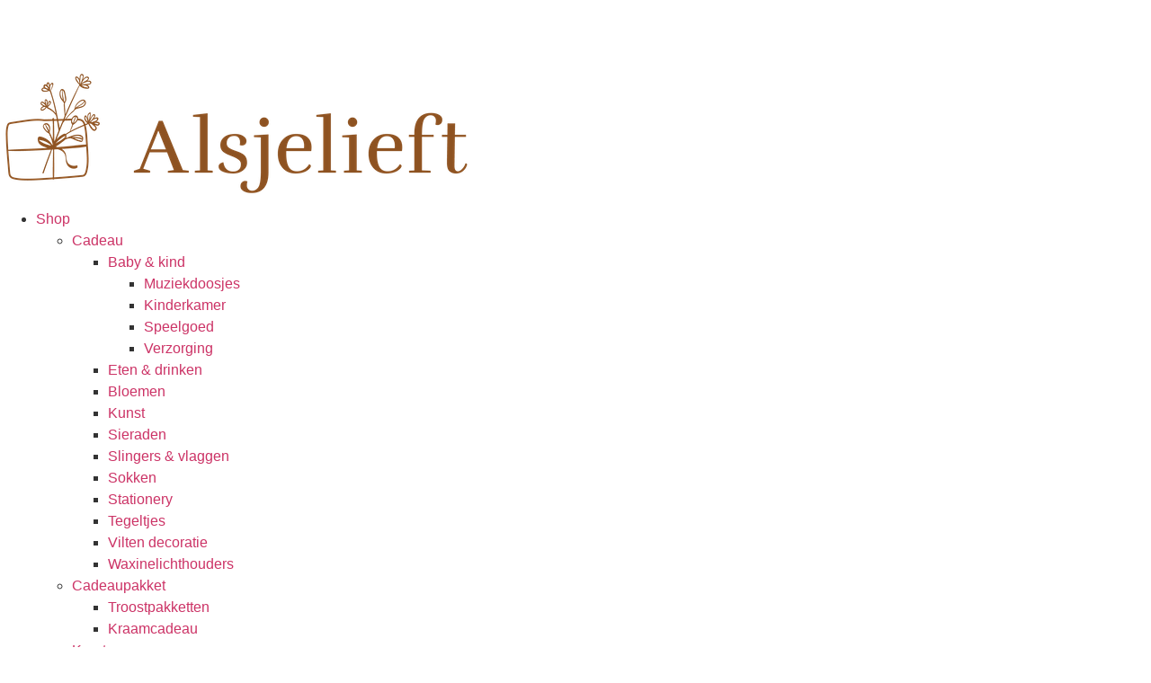

--- FILE ---
content_type: text/html; charset=UTF-8
request_url: https://alsjelieft.nl/frame-sand-fotolijst-powders-hazel/
body_size: 89086
content:
<!doctype html><html lang="nl-NL" prefix="og: https://ogp.me/ns#"><head><script data-no-optimize="1">var litespeed_docref=sessionStorage.getItem("litespeed_docref");litespeed_docref&&(Object.defineProperty(document,"referrer",{get:function(){return litespeed_docref}}),sessionStorage.removeItem("litespeed_docref"));</script> <meta charset="UTF-8"><meta name="viewport" content="width=device-width, initial-scale=1"><link rel="profile" href="https://gmpg.org/xfn/11"><style>.jet-offcanvas-trigger {
				display: inline-flex;
				justify-content: flex-start;
				align-items: center;
				gap: 10px;
			}

			.jet-offcanvas-icon {
				line-height: 1em;
			}

			.jet-offcanvas-trigger svg {
				width: 1em;
				height: 1em;
				display: block;
			}

			.jet-offcanvas-trigger path {
				fill: currentColor;
			}

			.jet-offcanvas-trigger-wrap {
				display: none;
			}

			body[data-elementor-device-mode="mobile"] .jet-offcanvas-trigger-wrap {
				display: block;
				padding: 0;
			}

			body[data-elementor-device-mode="mobile"] .jet-offcanvas {
				position: fixed;
				left: -100vw;
				top: 0;
				max-width: 90vw !important;
				width: 90vw !important;
				bottom: 0;
				display: block;
				z-index: 99999;
				background: #fff;
				overflow: auto;
				transition: left 200ms linear;
			}

			body[data-elementor-device-mode="mobile"] .jet-offcanvas.is-active {
				left: 0;
			}

			body[data-elementor-device-mode="mobile"] .jet-offcanvas-parent.is-active:before {
				opacity: 0;
				content: '';
				transition: left 200ms linear;
			}

			body[data-elementor-device-mode="mobile"] .jet-offcanvas-parent.is-active:before {
				content: '';
				position: fixed;
				left: 0;
				top: 0;
				right: 0;
				bottom: 0;
				z-index: 99998;
				background: rgba(0, 0, 0, .8);
				opacity: 1;
			}
			body[data-elementor-device-mode="mobile"].admin-bar .jet-offcanvas > .jet-offcanvas-trigger-wrap,
			body[data-elementor-device-mode="mobile"].admin-bar .elementor-element-populated > .jet-offcanvas-trigger-wrap {
				margin-top: 46px;
			}</style><style>img:is([sizes="auto" i], [sizes^="auto," i]) { contain-intrinsic-size: 3000px 1500px }</style> <script type="litespeed/javascript">(function(w,d,s,l,i){w[l]=w[l]||[];w[l].push({'gtm.start':new Date().getTime(),event:'gtm.js'});var f=d.getElementsByTagName(s)[0],j=d.createElement(s),dl=l!='dataLayer'?'&l='+l:'';j.async=!0;j.src='https://www.googletagmanager.com/gtm.js?id='+i+dl;f.parentNode.insertBefore(j,f)})(window,document,'script','dataLayer','GTM-5ZKTLTV')</script>  <script type="litespeed/javascript" data-src="//widget.trustpilot.com/bootstrap/v5/tp.widget.bootstrap.min.js"></script>  <script data-cfasync="false" data-pagespeed-no-defer>var gtm4wp_datalayer_name = "dataLayer";
	var dataLayer = dataLayer || [];
	const gtm4wp_use_sku_instead = false;
	const gtm4wp_currency = 'EUR';
	const gtm4wp_product_per_impression = 10;
	const gtm4wp_clear_ecommerce = false;
	const gtm4wp_datalayer_max_timeout = 2000;</script> <title>Fotolijst Powders &amp; Hazel | Sand Frame A4 of A5 - Alsjelieft</title><meta name="description" content="Duurzaam fotolijstje gemaakt van gerecycled PET (lijkt op vilt). Prachtig met een droogbloem, kaartje, poster of foto. Ook te versturen als cadeau met persoonlijk berichtje."/><meta name="robots" content="follow, index, max-snippet:-1, max-video-preview:-1, max-image-preview:large"/><link rel="canonical" href="https://alsjelieft.nl/frame-sand-fotolijst-powders-hazel/" /><meta property="og:locale" content="nl_NL" /><meta property="og:type" content="product" /><meta property="og:title" content="Fotolijst Powders &amp; Hazel | Sand Frame A4 of A5 - Alsjelieft" /><meta property="og:description" content="Duurzaam fotolijstje gemaakt van gerecycled PET (lijkt op vilt). Prachtig met een droogbloem, kaartje, poster of foto. Ook te versturen als cadeau met persoonlijk berichtje." /><meta property="og:url" content="https://alsjelieft.nl/frame-sand-fotolijst-powders-hazel/" /><meta property="og:site_name" content="Alsjelieft" /><meta property="og:updated_time" content="2025-11-07T14:31:01+01:00" /><meta property="og:image" content="https://alsjelieft.nl/wp-content/uploads/2023/09/b1f23b02-bd2e-417c-a55e-684c13b55a90-1024x1024.jpg" /><meta property="og:image:secure_url" content="https://alsjelieft.nl/wp-content/uploads/2023/09/b1f23b02-bd2e-417c-a55e-684c13b55a90-1024x1024.jpg" /><meta property="og:image:width" content="800" /><meta property="og:image:height" content="800" /><meta property="og:image:alt" content="Fotolijst Powders &amp; Hazel | Sand Frame A4 of A5" /><meta property="og:image:type" content="image/jpeg" /><meta property="product:availability" content="instock" /><meta name="twitter:card" content="summary_large_image" /><meta name="twitter:title" content="Fotolijst Powders &amp; Hazel | Sand Frame A4 of A5 - Alsjelieft" /><meta name="twitter:description" content="Duurzaam fotolijstje gemaakt van gerecycled PET (lijkt op vilt). Prachtig met een droogbloem, kaartje, poster of foto. Ook te versturen als cadeau met persoonlijk berichtje." /><meta name="twitter:image" content="https://alsjelieft.nl/wp-content/uploads/2023/09/b1f23b02-bd2e-417c-a55e-684c13b55a90-1024x1024.jpg" /><meta name="twitter:label1" content="Prijs" /><meta name="twitter:data1" content="&euro;&nbsp;19,95 - &euro;&nbsp;29,95" /><meta name="twitter:label2" content="Beschikbaarheid" /><meta name="twitter:data2" content="Slechts 2 resterend op voorraad" /> <script type="application/ld+json" class="rank-math-schema">{"@context":"https://schema.org","@graph":[{"@type":"Place","@id":"https://alsjelieft.nl/#place","address":{"@type":"PostalAddress","streetAddress":"Goldschmidtstraat 6","addressLocality":"Nijkerkerveen","postalCode":"3864 DZ","addressCountry":"Nederland"}},{"@type":["HomeGoodsStore","Organization"],"@id":"https://alsjelieft.nl/#organization","name":"Alsjelieft","url":"https://alsjelieft.nl","sameAs":["https://www.facebook.com/profile.php?id=100088033664132"],"email":"info@alsjelieft.nl","address":{"@type":"PostalAddress","streetAddress":"Goldschmidtstraat 6","addressLocality":"Nijkerkerveen","postalCode":"3864 DZ","addressCountry":"Nederland"},"logo":{"@type":"ImageObject","@id":"https://alsjelieft.nl/#logo","url":"https://alsjelieft.nl/wp-content/uploads/2022/06/logo-alsjelieft-transparant.png","contentUrl":"https://alsjelieft.nl/wp-content/uploads/2022/06/logo-alsjelieft-transparant.png","caption":"Alsjelieft","inLanguage":"nl-NL","width":"526","height":"153"},"openingHours":["Monday,Tuesday,Wednesday,Thursday,Friday,Saturday,Sunday 09:00-17:00"],"location":{"@id":"https://alsjelieft.nl/#place"},"image":{"@id":"https://alsjelieft.nl/#logo"}},{"@type":"WebSite","@id":"https://alsjelieft.nl/#website","url":"https://alsjelieft.nl","name":"Alsjelieft","publisher":{"@id":"https://alsjelieft.nl/#organization"},"inLanguage":"nl-NL"},{"@type":"ImageObject","@id":"https://alsjelieft.nl/wp-content/uploads/2023/09/b1f23b02-bd2e-417c-a55e-684c13b55a90.jpg","url":"https://alsjelieft.nl/wp-content/uploads/2023/09/b1f23b02-bd2e-417c-a55e-684c13b55a90.jpg","width":"2048","height":"2048","inLanguage":"nl-NL"},{"@type":"BreadcrumbList","@id":"https://alsjelieft.nl/frame-sand-fotolijst-powders-hazel/#breadcrumb","itemListElement":[{"@type":"ListItem","position":"1","item":{"@id":"https://alsjelieft.nl","name":"Home"}},{"@type":"ListItem","position":"2","item":{"@id":"https://alsjelieft.nl/shop/","name":"Shop"}},{"@type":"ListItem","position":"3","item":{"@id":"https://alsjelieft.nl/cadeau/","name":"Cadeau"}},{"@type":"ListItem","position":"4","item":{"@id":"https://alsjelieft.nl/cadeau/baby-kind/","name":"Baby &amp; kind"}},{"@type":"ListItem","position":"5","item":{"@id":"https://alsjelieft.nl/frame-sand-fotolijst-powders-hazel/","name":"Fotolijst Powders &amp; Hazel | Sand Frame A4 of A5"}}]},{"@type":"ItemPage","@id":"https://alsjelieft.nl/frame-sand-fotolijst-powders-hazel/#webpage","url":"https://alsjelieft.nl/frame-sand-fotolijst-powders-hazel/","name":"Fotolijst Powders &amp; Hazel | Sand Frame A4 of A5 - Alsjelieft","datePublished":"2023-09-26T15:14:36+02:00","dateModified":"2025-11-07T14:31:01+01:00","isPartOf":{"@id":"https://alsjelieft.nl/#website"},"primaryImageOfPage":{"@id":"https://alsjelieft.nl/wp-content/uploads/2023/09/b1f23b02-bd2e-417c-a55e-684c13b55a90.jpg"},"inLanguage":"nl-NL","breadcrumb":{"@id":"https://alsjelieft.nl/frame-sand-fotolijst-powders-hazel/#breadcrumb"}},{"@type":"Product","name":"Fotolijst Powders &amp; Hazel | Sand Frame A4 of A5 - Alsjelieft","description":"Duurzaam fotolijstje gemaakt van gerecycled PET (lijkt op vilt). Prachtig met een droogbloem, kaartje, poster of foto. Ook te versturen als cadeau met persoonlijk berichtje.","category":"Cadeau &gt; Baby &amp; kind","mainEntityOfPage":{"@id":"https://alsjelieft.nl/frame-sand-fotolijst-powders-hazel/#webpage"},"image":[{"@type":"ImageObject","url":"https://alsjelieft.nl/wp-content/uploads/2023/09/b1f23b02-bd2e-417c-a55e-684c13b55a90.jpg","height":"2048","width":"2048"},{"@type":"ImageObject","url":"https://alsjelieft.nl/wp-content/uploads/2023/09/ae943147-7ee4-411b-81ae-9c43c5250343.jpg","height":"2048","width":"1536"},{"@type":"ImageObject","url":"https://alsjelieft.nl/wp-content/uploads/2023/10/bosdieren-poster-fotolijst-powders-hazel-2.jpg","height":"1365","width":"2048"},{"@type":"ImageObject","url":"https://alsjelieft.nl/wp-content/uploads/2023/10/bosdieren-poster-fotolijst-powders-hazel-1.jpg","height":"1365","width":"2048"}],"offers":{"@type":"AggregateOffer","lowPrice":"19.95","highPrice":"29.95","offerCount":"2","priceCurrency":"EUR","availability":"http://schema.org/InStock","seller":{"@type":"Organization","@id":"https://alsjelieft.nl/","name":"Alsjelieft","url":"https://alsjelieft.nl","logo":"https://alsjelieft.nl/wp-content/uploads/2022/06/logo-alsjelieft-transparant.png"},"url":"https://alsjelieft.nl/frame-sand-fotolijst-powders-hazel/"},"additionalProperty":[{"@type":"PropertyValue","name":"pa_merk","value":"Powders &amp; Hazel"}],"@id":"https://alsjelieft.nl/frame-sand-fotolijst-powders-hazel/#richSnippet"}]}</script> <style id="litespeed-ccss">ul{box-sizing:border-box}:root{--wp--preset--font-size--normal:16px;--wp--preset--font-size--huge:42px}.screen-reader-text{border:0;clip-path:inset(50%);height:1px;margin:-1px;overflow:hidden;padding:0;position:absolute;width:1px;word-wrap:normal!important}html :where(img[class*=wp-image-]){height:auto;max-width:100%}:root{--wp--preset--aspect-ratio--square:1;--wp--preset--aspect-ratio--4-3:4/3;--wp--preset--aspect-ratio--3-4:3/4;--wp--preset--aspect-ratio--3-2:3/2;--wp--preset--aspect-ratio--2-3:2/3;--wp--preset--aspect-ratio--16-9:16/9;--wp--preset--aspect-ratio--9-16:9/16;--wp--preset--color--black:#000000;--wp--preset--color--cyan-bluish-gray:#abb8c3;--wp--preset--color--white:#ffffff;--wp--preset--color--pale-pink:#f78da7;--wp--preset--color--vivid-red:#cf2e2e;--wp--preset--color--luminous-vivid-orange:#ff6900;--wp--preset--color--luminous-vivid-amber:#fcb900;--wp--preset--color--light-green-cyan:#7bdcb5;--wp--preset--color--vivid-green-cyan:#00d084;--wp--preset--color--pale-cyan-blue:#8ed1fc;--wp--preset--color--vivid-cyan-blue:#0693e3;--wp--preset--color--vivid-purple:#9b51e0;--wp--preset--gradient--vivid-cyan-blue-to-vivid-purple:linear-gradient(135deg,rgba(6,147,227,1) 0%,rgb(155,81,224) 100%);--wp--preset--gradient--light-green-cyan-to-vivid-green-cyan:linear-gradient(135deg,rgb(122,220,180) 0%,rgb(0,208,130) 100%);--wp--preset--gradient--luminous-vivid-amber-to-luminous-vivid-orange:linear-gradient(135deg,rgba(252,185,0,1) 0%,rgba(255,105,0,1) 100%);--wp--preset--gradient--luminous-vivid-orange-to-vivid-red:linear-gradient(135deg,rgba(255,105,0,1) 0%,rgb(207,46,46) 100%);--wp--preset--gradient--very-light-gray-to-cyan-bluish-gray:linear-gradient(135deg,rgb(238,238,238) 0%,rgb(169,184,195) 100%);--wp--preset--gradient--cool-to-warm-spectrum:linear-gradient(135deg,rgb(74,234,220) 0%,rgb(151,120,209) 20%,rgb(207,42,186) 40%,rgb(238,44,130) 60%,rgb(251,105,98) 80%,rgb(254,248,76) 100%);--wp--preset--gradient--blush-light-purple:linear-gradient(135deg,rgb(255,206,236) 0%,rgb(152,150,240) 100%);--wp--preset--gradient--blush-bordeaux:linear-gradient(135deg,rgb(254,205,165) 0%,rgb(254,45,45) 50%,rgb(107,0,62) 100%);--wp--preset--gradient--luminous-dusk:linear-gradient(135deg,rgb(255,203,112) 0%,rgb(199,81,192) 50%,rgb(65,88,208) 100%);--wp--preset--gradient--pale-ocean:linear-gradient(135deg,rgb(255,245,203) 0%,rgb(182,227,212) 50%,rgb(51,167,181) 100%);--wp--preset--gradient--electric-grass:linear-gradient(135deg,rgb(202,248,128) 0%,rgb(113,206,126) 100%);--wp--preset--gradient--midnight:linear-gradient(135deg,rgb(2,3,129) 0%,rgb(40,116,252) 100%);--wp--preset--font-size--small:13px;--wp--preset--font-size--medium:20px;--wp--preset--font-size--large:36px;--wp--preset--font-size--x-large:42px;--wp--preset--spacing--20:0.44rem;--wp--preset--spacing--30:0.67rem;--wp--preset--spacing--40:1rem;--wp--preset--spacing--50:1.5rem;--wp--preset--spacing--60:2.25rem;--wp--preset--spacing--70:3.38rem;--wp--preset--spacing--80:5.06rem;--wp--preset--shadow--natural:6px 6px 9px rgba(0, 0, 0, 0.2);--wp--preset--shadow--deep:12px 12px 50px rgba(0, 0, 0, 0.4);--wp--preset--shadow--sharp:6px 6px 0px rgba(0, 0, 0, 0.2);--wp--preset--shadow--outlined:6px 6px 0px -3px rgba(255, 255, 255, 1), 6px 6px rgba(0, 0, 0, 1);--wp--preset--shadow--crisp:6px 6px 0px rgba(0, 0, 0, 1)}:root{--wp--style--global--content-size:800px;--wp--style--global--wide-size:1200px}:where(body){margin:0}:root{--wp--style--block-gap:24px}body{padding-top:0;padding-right:0;padding-bottom:0;padding-left:0}a:where(:not(.wp-element-button)){text-decoration:underline}button.pswp__button{box-shadow:none!important;background-image:url(/wp-content/plugins/woocommerce/assets/css/photoswipe/default-skin/default-skin.png)!important}button.pswp__button,button.pswp__button--arrow--left::before,button.pswp__button--arrow--right::before{background-color:transparent!important}button.pswp__button--arrow--left,button.pswp__button--arrow--right{background-image:none!important}.pswp{display:none;position:absolute;width:100%;height:100%;left:0;top:0;overflow:hidden;-ms-touch-action:none;touch-action:none;z-index:1500;-webkit-text-size-adjust:100%;-webkit-backface-visibility:hidden;outline:0}.pswp *{-webkit-box-sizing:border-box;box-sizing:border-box}.pswp__bg{position:absolute;left:0;top:0;width:100%;height:100%;background:#000;opacity:0;-webkit-transform:translateZ(0);transform:translateZ(0);-webkit-backface-visibility:hidden;will-change:opacity}.pswp__scroll-wrap{position:absolute;left:0;top:0;width:100%;height:100%;overflow:hidden}.pswp__container{-ms-touch-action:none;touch-action:none;position:absolute;left:0;right:0;top:0;bottom:0}.pswp__container{-webkit-touch-callout:none}.pswp__bg{will-change:opacity}.pswp__container{-webkit-backface-visibility:hidden}.pswp__item{position:absolute;left:0;right:0;top:0;bottom:0;overflow:hidden}.pswp__button{width:44px;height:44px;position:relative;background:0 0;overflow:visible;-webkit-appearance:none;display:block;border:0;padding:0;margin:0;float:left;opacity:.75;-webkit-box-shadow:none;box-shadow:none}.pswp__button::-moz-focus-inner{padding:0;border:0}.pswp__button,.pswp__button--arrow--left:before,.pswp__button--arrow--right:before{background:url(/wp-content/plugins/woocommerce/assets/css/photoswipe/default-skin/default-skin.png)0 0 no-repeat;background-size:264px 88px;width:44px;height:44px}.pswp__button--close{background-position:0-44px}.pswp__button--share{background-position:-44px -44px}.pswp__button--fs{display:none}.pswp__button--zoom{display:none;background-position:-88px 0}.pswp__button--arrow--left,.pswp__button--arrow--right{background:0 0;top:50%;margin-top:-50px;width:70px;height:100px;position:absolute}.pswp__button--arrow--left{left:0}.pswp__button--arrow--right{right:0}.pswp__button--arrow--left:before,.pswp__button--arrow--right:before{content:"";top:35px;background-color:rgb(0 0 0/.3);height:30px;width:32px;position:absolute}.pswp__button--arrow--left:before{left:6px;background-position:-138px -44px}.pswp__button--arrow--right:before{right:6px;background-position:-94px -44px}.pswp__share-modal{display:block;background:rgb(0 0 0/.5);width:100%;height:100%;top:0;left:0;padding:10px;position:absolute;z-index:1600;opacity:0;-webkit-backface-visibility:hidden;will-change:opacity}.pswp__share-modal--hidden{display:none}.pswp__share-tooltip{z-index:1620;position:absolute;background:#fff;top:56px;border-radius:2px;display:block;width:auto;right:44px;-webkit-box-shadow:0 2px 5px rgb(0 0 0/.25);box-shadow:0 2px 5px rgb(0 0 0/.25);-webkit-transform:translateY(6px);-ms-transform:translateY(6px);transform:translateY(6px);-webkit-backface-visibility:hidden;will-change:transform}.pswp__counter{position:relative;left:0;top:0;height:44px;font-size:13px;line-height:44px;color:#fff;opacity:.75;padding:0 10px;margin-inline-end:auto}.pswp__caption{position:absolute;left:0;bottom:0;width:100%;min-height:44px}.pswp__caption__center{text-align:left;max-width:420px;margin:0 auto;font-size:13px;padding:10px;line-height:20px;color:#ccc}.pswp__preloader{width:44px;height:44px;position:absolute;top:0;left:50%;margin-left:-22px;opacity:0;will-change:opacity;direction:ltr}.pswp__preloader__icn{width:20px;height:20px;margin:12px}@media screen and (max-width:1024px){.pswp__preloader{position:relative;left:auto;top:auto;margin:0;float:right}}.pswp__ui{-webkit-font-smoothing:auto;visibility:visible;opacity:1;z-index:1550}.pswp__top-bar{position:absolute;left:0;top:0;height:44px;width:100%;display:flex;justify-content:flex-end}.pswp__caption,.pswp__top-bar{-webkit-backface-visibility:hidden;will-change:opacity}.pswp__caption,.pswp__top-bar{background-color:rgb(0 0 0/.5)}.pswp__ui--hidden .pswp__button--arrow--left,.pswp__ui--hidden .pswp__button--arrow--right,.pswp__ui--hidden .pswp__caption,.pswp__ui--hidden .pswp__top-bar{opacity:.001}:root{--woocommerce:#720eec;--wc-green:#7ad03a;--wc-red:#a00;--wc-orange:#ffba00;--wc-blue:#2ea2cc;--wc-primary:#720eec;--wc-primary-text:#fcfbfe;--wc-secondary:#e9e6ed;--wc-secondary-text:#515151;--wc-highlight:#958e09;--wc-highligh-text:white;--wc-content-bg:#fff;--wc-subtext:#767676;--wc-form-border-color:rgba(32, 7, 7, 0.8);--wc-form-border-radius:4px;--wc-form-border-width:1px}.woocommerce img,.woocommerce-page img{height:auto;max-width:100%}@media only screen and (max-width:768px){:root{--woocommerce:#720eec;--wc-green:#7ad03a;--wc-red:#a00;--wc-orange:#ffba00;--wc-blue:#2ea2cc;--wc-primary:#720eec;--wc-primary-text:#fcfbfe;--wc-secondary:#e9e6ed;--wc-secondary-text:#515151;--wc-highlight:#958e09;--wc-highligh-text:white;--wc-content-bg:#fff;--wc-subtext:#767676;--wc-form-border-color:rgba(32, 7, 7, 0.8);--wc-form-border-radius:4px;--wc-form-border-width:1px}}:root{--woocommerce:#720eec;--wc-green:#7ad03a;--wc-red:#a00;--wc-orange:#ffba00;--wc-blue:#2ea2cc;--wc-primary:#720eec;--wc-primary-text:#fcfbfe;--wc-secondary:#e9e6ed;--wc-secondary-text:#515151;--wc-highlight:#958e09;--wc-highligh-text:white;--wc-content-bg:#fff;--wc-subtext:#767676;--wc-form-border-color:rgba(32, 7, 7, 0.8);--wc-form-border-radius:4px;--wc-form-border-width:1px}.screen-reader-text{clip:rect(1px,1px,1px,1px);height:1px;overflow:hidden;position:absolute!important;width:1px;word-wrap:normal!important}html{line-height:1.15;-webkit-text-size-adjust:100%}*,:after,:before{box-sizing:border-box}body{margin:0;font-family:-apple-system,BlinkMacSystemFont,Segoe UI,Roboto,Helvetica Neue,Arial,Noto Sans,sans-serif,Apple Color Emoji,Segoe UI Emoji,Segoe UI Symbol,Noto Color Emoji;font-size:1rem;font-weight:400;line-height:1.5;color:#333;background-color:#fff;-webkit-font-smoothing:antialiased;-moz-osx-font-smoothing:grayscale}h3{margin-block-start:.5rem;margin-block-end:1rem;font-family:inherit;font-weight:500;line-height:1.2;color:inherit}h3{font-size:1.75rem}a{background-color:#fff0;text-decoration:none;color:#c36}img{border-style:none;height:auto;max-width:100%}label{display:inline-block;line-height:1;vertical-align:middle}button,input{font-family:inherit;font-size:1rem;line-height:1.5;margin:0}button,input{overflow:visible}button{text-transform:none}button{width:auto;-webkit-appearance:button}button{display:inline-block;font-weight:400;color:#c36;text-align:center;white-space:nowrap;background-color:#fff0;border:1px solid #c36;padding:.5rem 1rem;font-size:1rem;border-radius:3px}::-webkit-file-upload-button{-webkit-appearance:button;font:inherit}li,ul{margin-block-start:0;margin-block-end:0;border:0;outline:0;font-size:100%;vertical-align:baseline;background:#fff0}.screen-reader-text{clip:rect(1px,1px,1px,1px);height:1px;overflow:hidden;position:absolute!important;width:1px;word-wrap:normal!important}.jet-woo-product-gallery-pswp{display:none;position:absolute;width:100%;height:100%;left:0;top:0;overflow:hidden;-ms-touch-action:none;touch-action:none;z-index:999999;outline:0}.jet-woo-product-gallery-pswp .pswp__button--zoom{display:block}.jet-woo-product-gallery__image{position:relative;font-size:0;overflow:hidden}.jet-woo-product-gallery__image a{display:block}.jet-woo-product-gallery__image img{width:100%;vertical-align:middle;-webkit-box-sizing:border-box;box-sizing:border-box}.jet-product-gallery-icon{display:inline-block;line-height:1}.jet-product-gallery-icon svg{display:block;width:1em;height:1em;fill:currentColor}.swiper-container{margin-left:auto;margin-right:auto;position:relative;overflow:hidden;z-index:1}.swiper-wrapper{position:relative;width:100%;height:100%;z-index:1;display:-webkit-box;display:-ms-flexbox;display:flex;-webkit-box-sizing:content-box;box-sizing:content-box;-webkit-transform:translateZ(0);transform:translateZ(0)}.swiper-slide{-ms-flex-negative:0;flex-shrink:0;width:100%;height:100%;position:relative;will-change:transform;border-style:solid;border-width:0;overflow:hidden}.swiper-pagination{position:absolute;text-align:center;-webkit-transform:translateZ(0);transform:translateZ(0);z-index:10;line-height:1}.swiper-pagination-progressbar{background:rgb(0 0 0/.25)}.swiper-pagination-progressbar-fill{background:#000;position:absolute;left:0;top:0;width:100%;height:100%;-webkit-transform:scale(0);-ms-transform:scale(0);transform:scale(0);-webkit-transform-origin:left top;-ms-transform-origin:left top;transform-origin:left top}.jet-gallery-swiper-slider{position:relative;width:100%}.jet-woo-product-gallery-slider.swiper-container{width:100%;position:static}.jet-woo-product-gallery-slider .jet-swiper-nav{position:absolute;display:-webkit-box;display:-ms-flexbox;display:flex;-webkit-box-pack:center;-ms-flex-pack:center;justify-content:center;-webkit-box-align:center;-ms-flex-align:center;align-items:center;z-index:2;top:50%;-webkit-transform:translate(0,-50%);-ms-transform:translate(0,-50%);transform:translate(0,-50%)}.jet-woo-product-gallery-slider .jet-swiper-nav.jet-swiper-button-prev{left:10px;right:auto}.jet-woo-product-gallery-slider .jet-swiper-nav.jet-swiper-button-next{right:10px;left:auto}.jet-woo-swiper-horizontal{display:-webkit-box;display:-ms-flexbox;display:flex}.jet-woo-swiper-horizontal.jet-gallery-swiper-horizontal-pos-bottom{-webkit-box-orient:vertical;-webkit-box-direction:normal;-ms-flex-direction:column;flex-direction:column}.jet-woo-swiper-horizontal.jet-gallery-swiper-horizontal-pos-bottom .swiper-pagination-progressbar{bottom:0;top:auto}.jet-woo-swiper-horizontal.jet-gallery-swiper-horizontal-pos-bottom .swiper-pagination-progressbar-fill{-webkit-transform-origin:left bottom;-ms-transform-origin:left bottom;transform-origin:left bottom}.jet-woo-product-gallery-slider .swiper-slide{will-change:unset}.jet-woo-product-gallery-slider .swiper-pagination{opacity:0}.jet-woo-product-gallery-slider .swiper-pagination-progressbar{opacity:1}.elementor-screen-only,.screen-reader-text{height:1px;margin:-1px;overflow:hidden;padding:0;position:absolute;top:-10000em;width:1px;clip:rect(0,0,0,0);border:0}.elementor *,.elementor :after,.elementor :before{box-sizing:border-box}.elementor a{box-shadow:none;text-decoration:none}.elementor img{border:none;border-radius:0;box-shadow:none;height:auto;max-width:100%}.elementor-element{--flex-direction:initial;--flex-wrap:initial;--justify-content:initial;--align-items:initial;--align-content:initial;--gap:initial;--flex-basis:initial;--flex-grow:initial;--flex-shrink:initial;--order:initial;--align-self:initial;align-self:var(--align-self);flex-basis:var(--flex-basis);flex-grow:var(--flex-grow);flex-shrink:var(--flex-shrink);order:var(--order)}.elementor-element:where(.e-con-full,.elementor-widget){align-content:var(--align-content);align-items:var(--align-items);flex-direction:var(--flex-direction);flex-wrap:var(--flex-wrap);gap:var(--row-gap) var(--column-gap);justify-content:var(--justify-content)}.elementor-invisible{visibility:hidden}:root{--page-title-display:block}.elementor-widget{position:relative}.elementor-widget:not(:last-child){margin-bottom:var(--kit-widget-spacing,20px)}@media (prefers-reduced-motion:no-preference){html{scroll-behavior:smooth}}.e-con{--border-radius:0;--border-top-width:0px;--border-right-width:0px;--border-bottom-width:0px;--border-left-width:0px;--border-style:initial;--border-color:initial;--container-widget-width:100%;--container-widget-height:initial;--container-widget-flex-grow:0;--container-widget-align-self:initial;--content-width:min(100%,var(--container-max-width,1140px));--width:100%;--min-height:initial;--height:auto;--text-align:initial;--margin-top:0px;--margin-right:0px;--margin-bottom:0px;--margin-left:0px;--padding-top:var(--container-default-padding-top,10px);--padding-right:var(--container-default-padding-right,10px);--padding-bottom:var(--container-default-padding-bottom,10px);--padding-left:var(--container-default-padding-left,10px);--position:relative;--z-index:revert;--overflow:visible;--gap:var(--widgets-spacing,20px);--row-gap:var(--widgets-spacing-row,20px);--column-gap:var(--widgets-spacing-column,20px);--overlay-mix-blend-mode:initial;--overlay-opacity:1;--e-con-grid-template-columns:repeat(3,1fr);--e-con-grid-template-rows:repeat(2,1fr);border-radius:var(--border-radius);height:var(--height);min-height:var(--min-height);min-width:0;overflow:var(--overflow);position:var(--position);width:var(--width);z-index:var(--z-index);--flex-wrap-mobile:wrap;margin-block-end:var(--margin-block-end);margin-block-start:var(--margin-block-start);margin-inline-end:var(--margin-inline-end);margin-inline-start:var(--margin-inline-start);padding-inline-end:var(--padding-inline-end);padding-inline-start:var(--padding-inline-start)}.e-con{--margin-block-start:var(--margin-top);--margin-block-end:var(--margin-bottom);--margin-inline-start:var(--margin-left);--margin-inline-end:var(--margin-right);--padding-inline-start:var(--padding-left);--padding-inline-end:var(--padding-right);--padding-block-start:var(--padding-top);--padding-block-end:var(--padding-bottom);--border-block-start-width:var(--border-top-width);--border-block-end-width:var(--border-bottom-width);--border-inline-start-width:var(--border-left-width);--border-inline-end-width:var(--border-right-width)}.e-con.e-flex{--flex-direction:column;--flex-basis:auto;--flex-grow:0;--flex-shrink:1;flex:var(--flex-grow) var(--flex-shrink) var(--flex-basis)}.e-con-full{padding-block-end:var(--padding-block-end);padding-block-start:var(--padding-block-start);text-align:var(--text-align)}.e-con-full.e-flex{flex-direction:var(--flex-direction)}.e-con{display:var(--display)}:is(.elementor-section-wrap,[data-elementor-id])>.e-con{--margin-left:auto;--margin-right:auto;max-width:min(100%,var(--width))}.e-con .elementor-widget.elementor-widget{margin-block-end:0}.e-con:before{border-block-end-width:var(--border-block-end-width);border-block-start-width:var(--border-block-start-width);border-color:var(--border-color);border-inline-end-width:var(--border-inline-end-width);border-inline-start-width:var(--border-inline-start-width);border-radius:var(--border-radius);border-style:var(--border-style);content:var(--background-overlay);display:block;height:max(100% + var(--border-top-width) + var(--border-bottom-width),100%);left:calc(0px - var(--border-left-width));mix-blend-mode:var(--overlay-mix-blend-mode);opacity:var(--overlay-opacity);position:absolute;top:calc(0px - var(--border-top-width));width:max(100% + var(--border-left-width) + var(--border-right-width),100%)}.e-con .elementor-widget{min-width:0}.e-con>.elementor-widget>.elementor-widget-container{height:100%}.elementor.elementor .e-con>.elementor-widget{max-width:100%}.e-con .elementor-widget:not(:last-child){--kit-widget-spacing:0px}@media (max-width:767px){.e-con.e-flex{--width:100%;--flex-wrap:var(--flex-wrap-mobile)}}.elementor-heading-title{line-height:1;margin:0;padding:0}.elementor-button span{text-decoration:inherit}.elementor-view-stacked .elementor-icon{background-color:#69727d;color:#fff;padding:.5em;fill:#fff}.elementor-icon{color:#69727d;display:inline-block;font-size:50px;line-height:1;text-align:center}.elementor-icon svg{display:block;height:1em;position:relative;width:1em}.elementor-icon svg:before{left:50%;position:absolute;transform:translateX(-50%)}.elementor-shape-circle .elementor-icon{border-radius:50%}@media (max-width:767px){.elementor .elementor-hidden-mobile{display:none}}@media (min-width:768px) and (max-width:1024px){.elementor .elementor-hidden-tablet{display:none}}@media (min-width:1025px) and (max-width:99999px){.elementor .elementor-hidden-desktop{display:none}}.elementor-714 .elementor-element.elementor-element-adf0e7d .jet-woo-product-gallery-slider .jet-woo-product-gallery__image{text-align:left}.elementor-714 .elementor-element.elementor-element-adf0e7d .jet-woo-product-gallery-slider .jet-swiper-nav{color:var(--e-global-color-c31e30e)}.elementor-714 .elementor-element.elementor-element-adf0e7d .jet-woo-product-gallery-slider .jet-swiper-nav.jet-swiper-button-prev{top:50%;bottom:auto;transform:translate(0,-50%);right:auto}.elementor-714 .elementor-element.elementor-element-adf0e7d .jet-woo-product-gallery-slider .jet-swiper-nav.jet-swiper-button-next{top:50%;bottom:auto;transform:translate(0,-50%);left:auto}.elementor-714 .elementor-element.elementor-element-adf0e7d .swiper-pagination-progressbar{background-color:var(--e-global-color-35fcaff)}.elementor-714 .elementor-element.elementor-element-adf0e7d .swiper-pagination-progressbar-fill{background-color:var(--e-global-color-accent)}.jet-ajax-search__results-area{display:none;position:absolute;z-index:9999;width:100%;margin-top:10px;background-color:#fff;-webkit-border-radius:3px;border-radius:3px}body:not(.rtl) .jet-ajax-search__results-area{left:0}.jet-ajax-search__results-holder{display:none}.jet-ajax-search__results-list{overflow:hidden}.jet-ajax-search__results-list-inner{position:relative;display:-webkit-box;display:-ms-flexbox;display:flex;-webkit-box-orient:horizontal;-webkit-box-direction:normal;-ms-flex-direction:row;flex-direction:row;-ms-flex-wrap:nowrap;flex-wrap:nowrap;-webkit-box-align:start;-ms-flex-align:start;align-items:flex-start;width:100%}.jet-ajax-search__navigation-holder{display:-webkit-box;display:-ms-flexbox;display:flex;-webkit-box-align:center;-ms-flex-align:center;align-items:center;-webkit-box-flex:1;-ms-flex-positive:1;flex-grow:1;-webkit-box-pack:end;-ms-flex-pack:end;justify-content:flex-end}.jet-ajax-search__results-header,.jet-ajax-search__results-footer{display:-webkit-box;display:-ms-flexbox;display:flex;-webkit-box-pack:justify;-ms-flex-pack:justify;justify-content:space-between;-webkit-box-align:center;-ms-flex-align:center;align-items:center;padding:10px}.jet-ajax-search .jet-ajax-search__results-count,.jet-ajax-search .jet-ajax-search__full-results{display:inline-block;padding:0;text-align:center;text-transform:none;border:none;background:none;-webkit-box-shadow:none;box-shadow:none}.jet-ajax-search .jet-ajax-search__results-count{font-size:14px;font-weight:400;color:inherit}.jet-ajax-search .jet-ajax-search__full-results{font-size:16px;font-weight:700;color:#4268C1}.jet-ajax-search__spinner-holder{display:none}.jet-ajax-search__spinner{display:-webkit-box;display:-ms-flexbox;display:flex;-webkit-box-pack:center;-ms-flex-pack:center;justify-content:center;width:50px;height:30px;margin:5px auto;color:#4268C1}.jet-ajax-search__spinner .rect{display:inline-block;height:100%;width:6px;margin:0 1px;background-color:currentColor;-webkit-animation:jet-spinner-animation 1.1s infinite cubic-bezier(.645,.045,.355,1);animation:jet-spinner-animation 1.1s infinite cubic-bezier(.645,.045,.355,1)}.jet-ajax-search__spinner .rect-2{-webkit-animation-delay:-1.0s;animation-delay:-1.0s}.jet-ajax-search__spinner .rect-3{-webkit-animation-delay:-0.9s;animation-delay:-0.9s}.jet-ajax-search__spinner .rect-4{-webkit-animation-delay:-0.8s;animation-delay:-0.8s}.jet-ajax-search__spinner .rect-5{-webkit-animation-delay:-0.7s;animation-delay:-0.7s}.jet-ajax-search__message{display:none;padding:10px}.jet-ajax-search .screen-reader-text{clip:rect(1px,1px,1px,1px);word-wrap:normal!important;border:0;-webkit-clip-path:inset(50%);clip-path:inset(50%);height:1px;margin:-1px;overflow:hidden;padding:0;position:absolute;width:1px}@-webkit-keyframes jet-spinner-animation{0%{-webkit-transform:scaleY(.4);transform:scaleY(.4)}25%{-webkit-transform:scaleY(.9);transform:scaleY(.9)}50%{-webkit-transform:scaleY(.2);transform:scaleY(.2)}80%{-webkit-transform:scaleY(.4);transform:scaleY(.4)}100%{-webkit-transform:scaleY(.4);transform:scaleY(.4)}}@keyframes jet-spinner-animation{0%{-webkit-transform:scaleY(.4);transform:scaleY(.4)}25%{-webkit-transform:scaleY(.9);transform:scaleY(.9)}50%{-webkit-transform:scaleY(.2);transform:scaleY(.2)}80%{-webkit-transform:scaleY(.4);transform:scaleY(.4)}100%{-webkit-transform:scaleY(.4);transform:scaleY(.4)}}@keyframes jet-spinner-animation{0%{-webkit-transform:scaleY(.4);transform:scaleY(.4)}25%{-webkit-transform:scaleY(.9);transform:scaleY(.9)}50%{-webkit-transform:scaleY(.2);transform:scaleY(.2)}80%{-webkit-transform:scaleY(.4);transform:scaleY(.4)}100%{-webkit-transform:scaleY(.4);transform:scaleY(.4)}}.screen-reader-text{clip:rect(1px,1px,1px,1px);word-wrap:normal!important;border:0;clip-path:inset(50%);height:1px;margin:-1px;overflow:hidden;overflow-wrap:normal!important;padding:0;position:absolute!important;width:1px}.elementor-1847 .elementor-element.elementor-element-46ac93d{--display:flex;--padding-top:0px;--padding-bottom:0px;--padding-left:0px;--padding-right:0px}.elementor-1847 .elementor-element.elementor-element-9724970 .elementor-nav-menu--dropdown{background-color:#fff0}.elementor-1847 .elementor-element.elementor-element-9724970 .elementor-nav-menu--dropdown .elementor-item,.elementor-1847 .elementor-element.elementor-element-9724970 .elementor-nav-menu--dropdown .elementor-sub-item{font-family:var(--e-global-typography-489f9b5-font-family),Sans-serif;font-size:var(--e-global-typography-489f9b5-font-size);font-weight:var(--e-global-typography-489f9b5-font-weight);letter-spacing:var(--e-global-typography-489f9b5-letter-spacing);word-spacing:var(--e-global-typography-489f9b5-word-spacing)}.elementor-1847 .elementor-element.elementor-element-9724970 .elementor-nav-menu--dropdown a{padding-left:1px;padding-right:1px;padding-top:10px;padding-bottom:10px}.elementor-1847 .elementor-element.elementor-element-d6b3211{--e-icon-list-icon-size:14px;--icon-vertical-offset:0px}@media (max-width:1024px){.elementor-1847 .elementor-element.elementor-element-9724970 .elementor-nav-menu--dropdown .elementor-item,.elementor-1847 .elementor-element.elementor-element-9724970 .elementor-nav-menu--dropdown .elementor-sub-item{font-size:var(--e-global-typography-489f9b5-font-size);letter-spacing:var(--e-global-typography-489f9b5-letter-spacing);word-spacing:var(--e-global-typography-489f9b5-word-spacing)}.elementor-1847 .elementor-element.elementor-element-9724970>.elementor-widget-container{margin:0 0 0 0}}@media (max-width:767px){.elementor-1847 .elementor-element.elementor-element-9724970 .elementor-nav-menu--dropdown .elementor-item,.elementor-1847 .elementor-element.elementor-element-9724970 .elementor-nav-menu--dropdown .elementor-sub-item{font-size:var(--e-global-typography-489f9b5-font-size);letter-spacing:var(--e-global-typography-489f9b5-letter-spacing);word-spacing:var(--e-global-typography-489f9b5-word-spacing)}.elementor-1847 .elementor-element.elementor-element-9724970 .elementor-nav-menu--dropdown a{padding-left:1px;padding-right:1px;padding-top:10px;padding-bottom:10px}.elementor-1847 .elementor-element.elementor-element-d6b3211 .elementor-icon-list-items:not(.elementor-inline-items) .elementor-icon-list-item:not(:last-child){padding-bottom:calc(8px/2)}.elementor-1847 .elementor-element.elementor-element-d6b3211 .elementor-icon-list-items:not(.elementor-inline-items) .elementor-icon-list-item:not(:first-child){margin-top:calc(8px/2)}.elementor-1847 .elementor-element.elementor-element-d6b3211>.elementor-widget-container{margin:10px 0 0 0;padding:10px 0 0 0}}</style><link rel="preload" data-asynced="1" data-optimized="2" as="style" onload="this.onload=null;this.rel='stylesheet'" href="https://alsjelieft.nl/wp-content/litespeed/css/edc10dd68921b4a8a3137af960946e4d.css?ver=3b698" /><script type="litespeed/javascript">!function(a){"use strict";var b=function(b,c,d){function e(a){return h.body?a():void setTimeout(function(){e(a)})}function f(){i.addEventListener&&i.removeEventListener("load",f),i.media=d||"all"}var g,h=a.document,i=h.createElement("link");if(c)g=c;else{var j=(h.body||h.getElementsByTagName("head")[0]).childNodes;g=j[j.length-1]}var k=h.styleSheets;i.rel="stylesheet",i.href=b,i.media="only x",e(function(){g.parentNode.insertBefore(i,c?g:g.nextSibling)});var l=function(a){for(var b=i.href,c=k.length;c--;)if(k[c].href===b)return a();setTimeout(function(){l(a)})};return i.addEventListener&&i.addEventListener("load",f),i.onloadcssdefined=l,l(f),i};"undefined"!=typeof exports?exports.loadCSS=b:a.loadCSS=b}("undefined"!=typeof global?global:this);!function(a){if(a.loadCSS){var b=loadCSS.relpreload={};if(b.support=function(){try{return a.document.createElement("link").relList.supports("preload")}catch(b){return!1}},b.poly=function(){for(var b=a.document.getElementsByTagName("link"),c=0;c<b.length;c++){var d=b[c];"preload"===d.rel&&"style"===d.getAttribute("as")&&(a.loadCSS(d.href,d,d.getAttribute("media")),d.rel=null)}},!b.support()){b.poly();var c=a.setInterval(b.poly,300);a.addEventListener&&a.addEventListener("load",function(){b.poly(),a.clearInterval(c)}),a.attachEvent&&a.attachEvent("onload",function(){a.clearInterval(c)})}}}(this);</script> <style id='global-styles-inline-css'>:root{--wp--preset--aspect-ratio--square: 1;--wp--preset--aspect-ratio--4-3: 4/3;--wp--preset--aspect-ratio--3-4: 3/4;--wp--preset--aspect-ratio--3-2: 3/2;--wp--preset--aspect-ratio--2-3: 2/3;--wp--preset--aspect-ratio--16-9: 16/9;--wp--preset--aspect-ratio--9-16: 9/16;--wp--preset--color--black: #000000;--wp--preset--color--cyan-bluish-gray: #abb8c3;--wp--preset--color--white: #ffffff;--wp--preset--color--pale-pink: #f78da7;--wp--preset--color--vivid-red: #cf2e2e;--wp--preset--color--luminous-vivid-orange: #ff6900;--wp--preset--color--luminous-vivid-amber: #fcb900;--wp--preset--color--light-green-cyan: #7bdcb5;--wp--preset--color--vivid-green-cyan: #00d084;--wp--preset--color--pale-cyan-blue: #8ed1fc;--wp--preset--color--vivid-cyan-blue: #0693e3;--wp--preset--color--vivid-purple: #9b51e0;--wp--preset--gradient--vivid-cyan-blue-to-vivid-purple: linear-gradient(135deg,rgba(6,147,227,1) 0%,rgb(155,81,224) 100%);--wp--preset--gradient--light-green-cyan-to-vivid-green-cyan: linear-gradient(135deg,rgb(122,220,180) 0%,rgb(0,208,130) 100%);--wp--preset--gradient--luminous-vivid-amber-to-luminous-vivid-orange: linear-gradient(135deg,rgba(252,185,0,1) 0%,rgba(255,105,0,1) 100%);--wp--preset--gradient--luminous-vivid-orange-to-vivid-red: linear-gradient(135deg,rgba(255,105,0,1) 0%,rgb(207,46,46) 100%);--wp--preset--gradient--very-light-gray-to-cyan-bluish-gray: linear-gradient(135deg,rgb(238,238,238) 0%,rgb(169,184,195) 100%);--wp--preset--gradient--cool-to-warm-spectrum: linear-gradient(135deg,rgb(74,234,220) 0%,rgb(151,120,209) 20%,rgb(207,42,186) 40%,rgb(238,44,130) 60%,rgb(251,105,98) 80%,rgb(254,248,76) 100%);--wp--preset--gradient--blush-light-purple: linear-gradient(135deg,rgb(255,206,236) 0%,rgb(152,150,240) 100%);--wp--preset--gradient--blush-bordeaux: linear-gradient(135deg,rgb(254,205,165) 0%,rgb(254,45,45) 50%,rgb(107,0,62) 100%);--wp--preset--gradient--luminous-dusk: linear-gradient(135deg,rgb(255,203,112) 0%,rgb(199,81,192) 50%,rgb(65,88,208) 100%);--wp--preset--gradient--pale-ocean: linear-gradient(135deg,rgb(255,245,203) 0%,rgb(182,227,212) 50%,rgb(51,167,181) 100%);--wp--preset--gradient--electric-grass: linear-gradient(135deg,rgb(202,248,128) 0%,rgb(113,206,126) 100%);--wp--preset--gradient--midnight: linear-gradient(135deg,rgb(2,3,129) 0%,rgb(40,116,252) 100%);--wp--preset--font-size--small: 13px;--wp--preset--font-size--medium: 20px;--wp--preset--font-size--large: 36px;--wp--preset--font-size--x-large: 42px;--wp--preset--spacing--20: 0.44rem;--wp--preset--spacing--30: 0.67rem;--wp--preset--spacing--40: 1rem;--wp--preset--spacing--50: 1.5rem;--wp--preset--spacing--60: 2.25rem;--wp--preset--spacing--70: 3.38rem;--wp--preset--spacing--80: 5.06rem;--wp--preset--shadow--natural: 6px 6px 9px rgba(0, 0, 0, 0.2);--wp--preset--shadow--deep: 12px 12px 50px rgba(0, 0, 0, 0.4);--wp--preset--shadow--sharp: 6px 6px 0px rgba(0, 0, 0, 0.2);--wp--preset--shadow--outlined: 6px 6px 0px -3px rgba(255, 255, 255, 1), 6px 6px rgba(0, 0, 0, 1);--wp--preset--shadow--crisp: 6px 6px 0px rgba(0, 0, 0, 1);}:root { --wp--style--global--content-size: 800px;--wp--style--global--wide-size: 1200px; }:where(body) { margin: 0; }.wp-site-blocks > .alignleft { float: left; margin-right: 2em; }.wp-site-blocks > .alignright { float: right; margin-left: 2em; }.wp-site-blocks > .aligncenter { justify-content: center; margin-left: auto; margin-right: auto; }:where(.wp-site-blocks) > * { margin-block-start: 24px; margin-block-end: 0; }:where(.wp-site-blocks) > :first-child { margin-block-start: 0; }:where(.wp-site-blocks) > :last-child { margin-block-end: 0; }:root { --wp--style--block-gap: 24px; }:root :where(.is-layout-flow) > :first-child{margin-block-start: 0;}:root :where(.is-layout-flow) > :last-child{margin-block-end: 0;}:root :where(.is-layout-flow) > *{margin-block-start: 24px;margin-block-end: 0;}:root :where(.is-layout-constrained) > :first-child{margin-block-start: 0;}:root :where(.is-layout-constrained) > :last-child{margin-block-end: 0;}:root :where(.is-layout-constrained) > *{margin-block-start: 24px;margin-block-end: 0;}:root :where(.is-layout-flex){gap: 24px;}:root :where(.is-layout-grid){gap: 24px;}.is-layout-flow > .alignleft{float: left;margin-inline-start: 0;margin-inline-end: 2em;}.is-layout-flow > .alignright{float: right;margin-inline-start: 2em;margin-inline-end: 0;}.is-layout-flow > .aligncenter{margin-left: auto !important;margin-right: auto !important;}.is-layout-constrained > .alignleft{float: left;margin-inline-start: 0;margin-inline-end: 2em;}.is-layout-constrained > .alignright{float: right;margin-inline-start: 2em;margin-inline-end: 0;}.is-layout-constrained > .aligncenter{margin-left: auto !important;margin-right: auto !important;}.is-layout-constrained > :where(:not(.alignleft):not(.alignright):not(.alignfull)){max-width: var(--wp--style--global--content-size);margin-left: auto !important;margin-right: auto !important;}.is-layout-constrained > .alignwide{max-width: var(--wp--style--global--wide-size);}body .is-layout-flex{display: flex;}.is-layout-flex{flex-wrap: wrap;align-items: center;}.is-layout-flex > :is(*, div){margin: 0;}body .is-layout-grid{display: grid;}.is-layout-grid > :is(*, div){margin: 0;}body{padding-top: 0px;padding-right: 0px;padding-bottom: 0px;padding-left: 0px;}a:where(:not(.wp-element-button)){text-decoration: underline;}:root :where(.wp-element-button, .wp-block-button__link){background-color: #32373c;border-width: 0;color: #fff;font-family: inherit;font-size: inherit;line-height: inherit;padding: calc(0.667em + 2px) calc(1.333em + 2px);text-decoration: none;}.has-black-color{color: var(--wp--preset--color--black) !important;}.has-cyan-bluish-gray-color{color: var(--wp--preset--color--cyan-bluish-gray) !important;}.has-white-color{color: var(--wp--preset--color--white) !important;}.has-pale-pink-color{color: var(--wp--preset--color--pale-pink) !important;}.has-vivid-red-color{color: var(--wp--preset--color--vivid-red) !important;}.has-luminous-vivid-orange-color{color: var(--wp--preset--color--luminous-vivid-orange) !important;}.has-luminous-vivid-amber-color{color: var(--wp--preset--color--luminous-vivid-amber) !important;}.has-light-green-cyan-color{color: var(--wp--preset--color--light-green-cyan) !important;}.has-vivid-green-cyan-color{color: var(--wp--preset--color--vivid-green-cyan) !important;}.has-pale-cyan-blue-color{color: var(--wp--preset--color--pale-cyan-blue) !important;}.has-vivid-cyan-blue-color{color: var(--wp--preset--color--vivid-cyan-blue) !important;}.has-vivid-purple-color{color: var(--wp--preset--color--vivid-purple) !important;}.has-black-background-color{background-color: var(--wp--preset--color--black) !important;}.has-cyan-bluish-gray-background-color{background-color: var(--wp--preset--color--cyan-bluish-gray) !important;}.has-white-background-color{background-color: var(--wp--preset--color--white) !important;}.has-pale-pink-background-color{background-color: var(--wp--preset--color--pale-pink) !important;}.has-vivid-red-background-color{background-color: var(--wp--preset--color--vivid-red) !important;}.has-luminous-vivid-orange-background-color{background-color: var(--wp--preset--color--luminous-vivid-orange) !important;}.has-luminous-vivid-amber-background-color{background-color: var(--wp--preset--color--luminous-vivid-amber) !important;}.has-light-green-cyan-background-color{background-color: var(--wp--preset--color--light-green-cyan) !important;}.has-vivid-green-cyan-background-color{background-color: var(--wp--preset--color--vivid-green-cyan) !important;}.has-pale-cyan-blue-background-color{background-color: var(--wp--preset--color--pale-cyan-blue) !important;}.has-vivid-cyan-blue-background-color{background-color: var(--wp--preset--color--vivid-cyan-blue) !important;}.has-vivid-purple-background-color{background-color: var(--wp--preset--color--vivid-purple) !important;}.has-black-border-color{border-color: var(--wp--preset--color--black) !important;}.has-cyan-bluish-gray-border-color{border-color: var(--wp--preset--color--cyan-bluish-gray) !important;}.has-white-border-color{border-color: var(--wp--preset--color--white) !important;}.has-pale-pink-border-color{border-color: var(--wp--preset--color--pale-pink) !important;}.has-vivid-red-border-color{border-color: var(--wp--preset--color--vivid-red) !important;}.has-luminous-vivid-orange-border-color{border-color: var(--wp--preset--color--luminous-vivid-orange) !important;}.has-luminous-vivid-amber-border-color{border-color: var(--wp--preset--color--luminous-vivid-amber) !important;}.has-light-green-cyan-border-color{border-color: var(--wp--preset--color--light-green-cyan) !important;}.has-vivid-green-cyan-border-color{border-color: var(--wp--preset--color--vivid-green-cyan) !important;}.has-pale-cyan-blue-border-color{border-color: var(--wp--preset--color--pale-cyan-blue) !important;}.has-vivid-cyan-blue-border-color{border-color: var(--wp--preset--color--vivid-cyan-blue) !important;}.has-vivid-purple-border-color{border-color: var(--wp--preset--color--vivid-purple) !important;}.has-vivid-cyan-blue-to-vivid-purple-gradient-background{background: var(--wp--preset--gradient--vivid-cyan-blue-to-vivid-purple) !important;}.has-light-green-cyan-to-vivid-green-cyan-gradient-background{background: var(--wp--preset--gradient--light-green-cyan-to-vivid-green-cyan) !important;}.has-luminous-vivid-amber-to-luminous-vivid-orange-gradient-background{background: var(--wp--preset--gradient--luminous-vivid-amber-to-luminous-vivid-orange) !important;}.has-luminous-vivid-orange-to-vivid-red-gradient-background{background: var(--wp--preset--gradient--luminous-vivid-orange-to-vivid-red) !important;}.has-very-light-gray-to-cyan-bluish-gray-gradient-background{background: var(--wp--preset--gradient--very-light-gray-to-cyan-bluish-gray) !important;}.has-cool-to-warm-spectrum-gradient-background{background: var(--wp--preset--gradient--cool-to-warm-spectrum) !important;}.has-blush-light-purple-gradient-background{background: var(--wp--preset--gradient--blush-light-purple) !important;}.has-blush-bordeaux-gradient-background{background: var(--wp--preset--gradient--blush-bordeaux) !important;}.has-luminous-dusk-gradient-background{background: var(--wp--preset--gradient--luminous-dusk) !important;}.has-pale-ocean-gradient-background{background: var(--wp--preset--gradient--pale-ocean) !important;}.has-electric-grass-gradient-background{background: var(--wp--preset--gradient--electric-grass) !important;}.has-midnight-gradient-background{background: var(--wp--preset--gradient--midnight) !important;}.has-small-font-size{font-size: var(--wp--preset--font-size--small) !important;}.has-medium-font-size{font-size: var(--wp--preset--font-size--medium) !important;}.has-large-font-size{font-size: var(--wp--preset--font-size--large) !important;}.has-x-large-font-size{font-size: var(--wp--preset--font-size--x-large) !important;}
:root :where(.wp-block-pullquote){font-size: 1.5em;line-height: 1.6;}</style><style id='woocommerce-inline-inline-css'>.woocommerce form .form-row .required { visibility: visible; }</style><style id='jet-woo-builder-inline-css'>@font-face {
				font-family: "WooCommerce";
				font-weight: normal;
				font-style: normal;
				src: url("https://alsjelieft.nl/wp-content/plugins/woocommerce/assets/fonts/WooCommerce.eot");
				src: url("https://alsjelieft.nl/wp-content/plugins/woocommerce/assets/fonts/WooCommerce.eot?#iefix") format("embedded-opentype"),
					 url("https://alsjelieft.nl/wp-content/plugins/woocommerce/assets/fonts/WooCommerce.woff") format("woff"),
					 url("https://alsjelieft.nl/wp-content/plugins/woocommerce/assets/fonts/WooCommerce.ttf") format("truetype"),
					 url("https://alsjelieft.nl/wp-content/plugins/woocommerce/assets/fonts/WooCommerce.svg#WooCommerce") format("svg");
			}</style><link data-asynced="1" as="style" onload="this.onload=null;this.rel='stylesheet'"  rel='preload' id='code-snippets-site-css-styles-css' href='https://alsjelieft.nl/?code-snippets-css=1&#038;ver=59' media='all' /><style id='code-snippets-site-css-styles-inline-css'>.grecaptcha-badge{visibility:hidden!important}.site-header,body:not([class*=elementor-page-]) .site-main{max-width:100%!important;padding-left:0;padding-right:0}#sliderHomepage #slide-fourth .jet-slider__subtitle,#sliderHomepage #slide-fourth .jet-slider__title{color:#1C1611}.cards .elementor-button{box-shadow:none;padding:0}.cards .elementor-cta__content{margin:-35px 25px 25px;-webkit-box-shadow:5px 5px 5px 0 rgb(0 0 0 / .15);-moz-box-shadow:5px 5px 5px 0 rgb(0 0 0 / .15);box-shadow:5px 5px 5px 0 rgb(0 0 0 / .15)}@media screen and (max-width:1200px){.cards .elementor-cta__description{min-height:8em}}@media screen and (max-width:1024px){.cards .elementor-cta__content{margin:-35px 10px 25px}.cards .elementor-cta__description{min-height:9em}}@media screen and (max-width:767px){.cards .elementor-cta__content{margin:-35px 25px 25px}.cards .elementor-cta__description{min-height:0}}.buttonMargin .elementor-button{margin-top:15px}.reverseCTA .elementor-cta__description{order:1}.reverseCTA .elementor-cta__title{order:2}.reverseCTA .elementor-cta__button-wrapper{order:3}@media screen and (max-width:767px){.reverseCTA .elementor-button{display:block}}#reviewSlider .swiper-slide::after{content:"";display:block;width:35px;height:35px;background-color:#F3EDE8;position:absolute;border-width:0;box-sizing:border-box;top:calc(100% - 16px);left:80%;transform:translateX(-50%) scaleX(.75) rotate(45deg)}#reviewSlider .swiper-slide{margin-bottom:30px;position:relative;overflow:visible}.inspiratieCards .elementor-cta__title,.inspiratieCards .elementor-cta__description{padding:5% 25% 0}@media screen and (max-width:1200px){.inspiratieCards .elementor-cta__title,.inspiratieCards .elementor-cta__description{padding:5% 20% 0}}@media screen and (max-width:1024px){.inspiratieCards .elementor-cta__title,.inspiratieCards .elementor-cta__description{padding:5% 10% 0}}@media screen and (max-width:767px){.inspiratieCards .elementor-button{display:block}}#tekstForm .elementor-image-box-description{padding-right:50%}@media screen and (max-width:1024px){#tekstForm .elementor-image-box-description{padding-right:30%}}@media screen and (max-width:767px){#tekstForm .elementor-image-box-description{padding-right:0}}.optinForm form.elementor-form .elementor-field-group-email input{padding-left:50px}.optinForm form.elementor-form .elementor-field-group-email::before{position:absolute;left:20px;top:14px}.optinForm form.elementor-form .elementor-field-group-email::before{content:"";display:block;height:20px;width:20px;background-size:20px 20px;background-image:url(http://alsjelieft.nl/wp-content/uploads/2022/06/enveloppe.svg);background-repeat:no-repeat}.optinForm .elementor-field-type-acceptance{margin-top:-60px}@media screen and (max-width:767px){.optinForm form.elementor-form .elementor-field-group-email::before{display:none}.optinForm form.elementor-form .elementor-field-group-email input{padding-left:10px}}#gridDots .jet-slick-dots{margin-top:35px}#captionDown .widget-image-caption{padding:0 15%}.reverseImageBox .elementor-image-box-content{display:-webkit-box;display:-ms-flexbox;display:flex;-webkit-box-orient:vertical;-webkit-box-direction:reverse;-ms-flex-direction:column-reverse;flex-direction:column-reverse}#cadeauIcons .elementor-icon-box-wrapper:last-child:hover a,#cadeauIcons .elementor-icon-box-title a:hover{color:#CFA500;transition:0.3s;text-decoration:underline}@media screen and (max-width:767px){.buttonBlock .elementor-button{display:block}}#checkoutPage .elementor-jet-checkout-billing .woocommerce-invalid-required-field .required{color:red;display:inline-block!important;font-weight:400;font-style:italic;font-size:.75rem}form.checkout>.woocommerce-NoticeGroup-checkout{display:block}#checkoutTop .woocommerce-info::before{display:none}#loginFormCheckout .form-row-first,#loginFormCheckout .form-row-last{width:100%}#loginFormCheckout .woocommerce-form__label{width:100%;margin-bottom:10px}#loginFormCheckout .lost_password{text-decoration:underline;font-style:italic}#loginFormCheckout .woocommerce-form{width:50%}@media screen and (max-width:1200px){#loginFormCheckout .woocommerce-form{width:70%}}@media screen and (max-width:767px){#loginFormCheckout .woocommerce-form{width:100%}#loginFormCheckout .woocommerce-form-login__submit{width:100%}}#checkoutCouponForm .woocommerce-info{border:none}@media screen and (max-width:767px){#checkoutCouponForm .button{width:100%}}#checkoutShopTable .shop_table{border:none}#checkoutShopTable .shop_table{border-bottom:1px solid #000;border-radius:0;padding-bottom:25px}.country .select2-selection{border:1px solid #8C5020;border-radius:30px}.country .select2-selection__rendered{padding-bottom:8px}#cartTableOpties .shop_table{padding:0 25px 35px;border:1px solid #F3EDE8}#cartTableOpties button[name="update_cart"]{display:none!important}#cartTotalOpties .shop_table{border:none}#cartTotalOpties .wc-proceed-to-checkout{border-top:1px solid #1C1611;padding-top:25px;margin-top:-15px}#cartTotalOpties .woocommerce-shipping-destination{display:none!important}#loginFormSubmit .login-submit{display:inline-block}#editAccount fieldset{margin-bottom:40px;width:75%}@media screen and (max-width:767px){#editAccount fieldset{width:100%}}#myAccountOrders .woocommerce-orders-table{border:none}#myAccountContent .woocommerce-address-fields__field-wrapper{margin-bottom:40px}#myAccountContent .woocommerce-table{border:none}#myAccountContent .elementor-1353 .elementor-element.elementor-element-ee1a296 .woocommerce-info:before{font-size:0}#myAccountContent .woocommerce-info{margin-left:-55px}#myAccountContent .woocommerce-message::before{content:""}.woocommerce-ResetPassword{margin:20px}.alinkInline li a{display:inline-block}.filterMobile .jet-hamburger-panel__toggle{width:100%}.reverseFilterGroup .jet-filters-group{display:flex;flex-direction:column-reverse}.paginationOpties .prev .jet-filters-pagination__link,.paginationOpties .next .jet-filters-pagination__link{background:#B26827;padding:10px 20px;border-radius:25px;color:white!important}.paginationOpties .prev .jet-filters-pagination__link:hover,.paginationOpties .next .jet-filters-pagination__link:hover{background:#CFA500;padding:10px 20px;border-radius:25px;color:white!important;transition:0.3s}#recentlyViewedImage .widget-image-caption{padding:0 15%}#productCards .elementor-image-box-description{margin-bottom:-10px}.reverseFilters .jet-filters-group{display:flex;flex-direction:column-reverse}@media screen and (max-width:767px){.containerWidth{width:100%}}.categorySlider ul{white-space:nowrap;overflow-x:auto;overflow-y:hidden;flex-wrap:inherit!important}.categorySlider ul::-webkit-scrollbar{display:none!important}.categorySlider .elementor-icon-list-icon{background:#F3EDE8;padding:15px 10px;border-radius:50%}.post .postContent a{text-decoration:underline;color:#CC6101}.post h2:not(:first-child){font-size:1.5rem;margin-top:45px}.post h3{margin-top:35px}.post ul,.post ol{margin-bottom:10px}.post blockquote{font-family:'Rufina',sans-serif;color:#B26827;font-size:1.4rem;font-weight:300;font-style:italic;line-height:1.4em;border-left:4px solid #8C5020;margin:30px 0;padding-left:30px}.post blockquote cite{font-weight:300;font-style:italic;font-size:1rem}.post .elementor-button-wrapper a{text-decoration:none}.post .wp-block-button__link{background-color:#8C5020;text-decoration:none;border-radius:1px;font-size:.875rem;font-weight:500;text-transform:uppercase;margin:15px 0;padding:13px 30px;transition:all .2s ease-in-out}.post .wp-block-button__link:hover{background-color:#CFA500;transform:scale(1.1)}.post .wp-block-button a{text-decoration:none;color:#fff}.post .wp-block-image,.post .wp-block-gallery{margin:50px 0}.post figcaption{text-align:center}@media screen and (max-width:767px){#authorboxMeetMaker .elementor-author-box{flex-direction:column;text-align:center}#authorboxMeetMaker .elementor-author-box__avatar{align-self:center}}@media screen and (max-width:767px){.justifyItems a{justify-content:center}}@media screen and (max-width:767px){.instagramResponsive .jet-instagram-gallery__item:nth-child(4),.instagramResponsive .jet-instagram-gallery__item:nth-child(5){display:none}}}</style> <script type="litespeed/javascript" data-src="https://alsjelieft.nl/wp-includes/js/jquery/jquery.min.js?ver=3.7.1" id="jquery-core-js"></script> <script id="yaymail-notice-js-extra" type="litespeed/javascript">var yaymail_notice={"admin_ajax":"https:\/\/alsjelieft.nl\/wp-admin\/admin-ajax.php","nonce":"e911a3af74"}</script> <script id="tp-js-js-extra" type="litespeed/javascript">var trustpilot_settings={"key":"rHQBC3QCK4iG5oCb","TrustpilotScriptUrl":"https:\/\/invitejs.trustpilot.com\/tp.min.js","IntegrationAppUrl":"\/\/ecommscript-integrationapp.trustpilot.com","PreviewScriptUrl":"\/\/ecommplugins-scripts.trustpilot.com\/v2.1\/js\/preview.min.js","PreviewCssUrl":"\/\/ecommplugins-scripts.trustpilot.com\/v2.1\/css\/preview.min.css","PreviewWPCssUrl":"\/\/ecommplugins-scripts.trustpilot.com\/v2.1\/css\/preview_wp.css","WidgetScriptUrl":"\/\/widget.trustpilot.com\/bootstrap\/v5\/tp.widget.bootstrap.min.js"}</script> <script id="wc-add-to-cart-js-extra" type="litespeed/javascript">var wc_add_to_cart_params={"ajax_url":"\/wp-admin\/admin-ajax.php","wc_ajax_url":"\/?wc-ajax=%%endpoint%%","i18n_view_cart":"Bekijk winkelwagen","cart_url":"https:\/\/alsjelieft.nl\/cart\/","is_cart":"","cart_redirect_after_add":"no"}</script> <script id="wc-single-product-js-extra" type="litespeed/javascript">var wc_single_product_params={"i18n_required_rating_text":"Selecteer een waardering","i18n_rating_options":["1 van de 5 sterren","2 van de 5 sterren","3 van de 5 sterren","4 van de 5 sterren","5 van de 5 sterren"],"i18n_product_gallery_trigger_text":"Afbeeldinggalerij in volledig scherm bekijken","review_rating_required":"yes","flexslider":{"rtl":!1,"animation":"slide","smoothHeight":!0,"directionNav":!1,"controlNav":"thumbnails","slideshow":!1,"animationSpeed":500,"animationLoop":!1,"allowOneSlide":!1},"zoom_enabled":"1","zoom_options":[],"photoswipe_enabled":"1","photoswipe_options":{"shareEl":!1,"closeOnScroll":!1,"history":!1,"hideAnimationDuration":0,"showAnimationDuration":0},"flexslider_enabled":"1"}</script> <script id="woocommerce-js-extra" type="litespeed/javascript">var woocommerce_params={"ajax_url":"\/wp-admin\/admin-ajax.php","wc_ajax_url":"\/?wc-ajax=%%endpoint%%","i18n_password_show":"Wachtwoord weergeven","i18n_password_hide":"Wachtwoord verbergen"}</script> <script id="wc-cart-fragments-js-extra" type="litespeed/javascript">var wc_cart_fragments_params={"ajax_url":"\/wp-admin\/admin-ajax.php","wc_ajax_url":"\/?wc-ajax=%%endpoint%%","cart_hash_key":"wc_cart_hash_ae9cf70833467a1ba00717c9c295a793","fragment_name":"wc_fragments_ae9cf70833467a1ba00717c9c295a793","request_timeout":"5000"}</script> <script type="litespeed/javascript" data-src="https://alsjelieft.nl/?code-snippets-js-snippets=head&amp;ver=2" id="code-snippets-site-head-js-js"></script> <script id="code-snippets-site-head-js-js-after">Facebook Pixel Code -->!function(f,b,e,v,n,t,s){if(f.fbq)return;n=f.fbq=function(){n.callMethod?n.callMethod.apply(n,arguments):n.queue.push(arguments)};if(!f._fbq)f._fbq=n;n.push=n;n.loaded=!0;n.version='2.0';n.queue=[];t=b.createElement(e);t.async=!0;t.src=v;s=b.getElementsByTagName(e)[0];s.parentNode.insertBefore(t,s)}(window,document,'script','https://connect.facebook.net/en_US/fbevents.js');fbq('init','1063409591724707');fbq('track','PageView');<noscript><img height="1" width="1"
src="https://www.facebook.com/tr?id=1063409591724707&ev=PageView
&noscript=1"/></noscript><!-- End Facebook Pixel Code</script> <meta name="tradetracker-site-verification" content="a89b74c74b313ff05ed8ea63859035da35cf0bb2" /> <script data-cfasync="false" data-pagespeed-no-defer>var dataLayer_content = {"pagePostType":"product","pagePostType2":"single-product","pagePostAuthor":"admin","cartContent":{"totals":{"applied_coupons":[],"discount_total":0,"subtotal":0,"total":0},"items":[]},"productRatingCounts":[],"productAverageRating":0,"productReviewCount":0,"productType":"variable","productIsVariable":1};
	dataLayer.push( dataLayer_content );</script> <script data-cfasync="false" data-pagespeed-no-defer>console.warn && console.warn("[GTM4WP] Google Tag Manager container code placement set to OFF !!!");
	console.warn && console.warn("[GTM4WP] Data layer codes are active but GTM container must be loaded using custom coding !!!");</script> 	<noscript><style>.woocommerce-product-gallery{ opacity: 1 !important; }</style></noscript><meta name="generator" content="Elementor 3.31.5; features: e_font_icon_svg, e_element_cache; settings: css_print_method-external, google_font-disabled, font_display-block"><style>.e-con.e-parent:nth-of-type(n+4):not(.e-lazyloaded):not(.e-no-lazyload),
				.e-con.e-parent:nth-of-type(n+4):not(.e-lazyloaded):not(.e-no-lazyload) * {
					background-image: none !important;
				}
				@media screen and (max-height: 1024px) {
					.e-con.e-parent:nth-of-type(n+3):not(.e-lazyloaded):not(.e-no-lazyload),
					.e-con.e-parent:nth-of-type(n+3):not(.e-lazyloaded):not(.e-no-lazyload) * {
						background-image: none !important;
					}
				}
				@media screen and (max-height: 640px) {
					.e-con.e-parent:nth-of-type(n+2):not(.e-lazyloaded):not(.e-no-lazyload),
					.e-con.e-parent:nth-of-type(n+2):not(.e-lazyloaded):not(.e-no-lazyload) * {
						background-image: none !important;
					}
				}</style> <script id="google_gtagjs" type="litespeed/javascript" data-src="https://www.googletagmanager.com/gtag/js?id=G-RF93PR8EL6"></script> <script id="google_gtagjs-inline" type="litespeed/javascript">window.dataLayer=window.dataLayer||[];function gtag(){dataLayer.push(arguments)}gtag('js',new Date());gtag('config','G-RF93PR8EL6',{})</script> <link rel="icon" href="https://alsjelieft.nl/wp-content/uploads/2022/06/favicon-alsjelieft-100x100.png" sizes="32x32" /><link rel="icon" href="https://alsjelieft.nl/wp-content/uploads/2022/06/favicon-alsjelieft-300x300.png" sizes="192x192" /><link rel="apple-touch-icon" href="https://alsjelieft.nl/wp-content/uploads/2022/06/favicon-alsjelieft-300x300.png" /><meta name="msapplication-TileImage" content="https://alsjelieft.nl/wp-content/uploads/2022/06/favicon-alsjelieft-300x300.png" />
<noscript><style>.perfmatters-lazy[data-src]{display:none !important;}</style></noscript><style>.perfmatters-lazy-youtube{position:relative;width:100%;max-width:100%;height:0;padding-bottom:56.23%;overflow:hidden}.perfmatters-lazy-youtube img{position:absolute;top:0;right:0;bottom:0;left:0;display:block;width:100%;max-width:100%;height:auto;margin:auto;border:none;cursor:pointer;transition:.5s all;-webkit-transition:.5s all;-moz-transition:.5s all}.perfmatters-lazy-youtube img:hover{-webkit-filter:brightness(75%)}.perfmatters-lazy-youtube .play{position:absolute;top:50%;left:50%;right:auto;width:68px;height:48px;margin-left:-34px;margin-top:-24px;background:url(https://alsjelieft.nl/wp-content/plugins/perfmatters/img/youtube.svg) no-repeat;background-position:center;background-size:cover;pointer-events:none;filter:grayscale(1)}.perfmatters-lazy-youtube:hover .play{filter:grayscale(0)}.perfmatters-lazy-youtube iframe{position:absolute;top:0;left:0;width:100%;height:100%;z-index:99}.wp-has-aspect-ratio .wp-block-embed__wrapper{position:relative;}.wp-has-aspect-ratio .perfmatters-lazy-youtube{position:absolute;top:0;right:0;bottom:0;left:0;width:100%;height:100%;padding-bottom:0}.perfmatters-lazy.pmloaded,.perfmatters-lazy.pmloaded>img,.perfmatters-lazy>img.pmloaded,.perfmatters-lazy[data-ll-status=entered]{animation:500ms pmFadeIn}@keyframes pmFadeIn{0%{opacity:0}100%{opacity:1}}</style></head><body class="wp-singular product-template-default single single-product postid-4931 wp-custom-logo wp-embed-responsive wp-theme-hello-elementor theme-hello-elementor woocommerce woocommerce-page woocommerce-no-js hello-elementor-default e-wc-error-notice e-wc-message-notice e-wc-info-notice elementor-default elementor-kit-9 20"><noscript><iframe data-lazyloaded="1" src="about:blank" data-litespeed-src="https://www.googletagmanager.com/ns.html?id=GTM-5ZKTLTV"
height="0" width="0" style="display:none;visibility:hidden"></iframe></noscript><a class="skip-link screen-reader-text" href="#content">Ga naar de inhoud</a><header data-elementor-type="header" data-elementor-id="2700" class="elementor elementor-2700 elementor-location-header" data-elementor-post-type="elementor_library"><div class="elementor-element elementor-element-4298d48 e-con-full e-flex elementor-invisible e-con e-parent" data-id="4298d48" data-element_type="container" data-settings="{&quot;background_background&quot;:&quot;classic&quot;,&quot;jet_parallax_layout_list&quot;:[],&quot;sticky&quot;:&quot;top&quot;,&quot;animation&quot;:&quot;fadeInDown&quot;,&quot;animation_delay&quot;:&quot;500&quot;,&quot;sticky_on&quot;:[&quot;desktop&quot;,&quot;tablet&quot;,&quot;mobile&quot;],&quot;sticky_offset&quot;:0,&quot;sticky_effects_offset&quot;:0,&quot;sticky_anchor_link_offset&quot;:0}"><div class="elementor-element elementor-element-c75c041 elementor-widget elementor-widget-heading" data-id="c75c041" data-element_type="widget" data-widget_type="heading.default"><div class="elementor-widget-container">
<span class="elementor-heading-title elementor-size-default"><a href="https://alsjelieft.nl/een-persoonlijk-sieraad-laat-je-armband-personaliseren-met-naam-of-initiaal/" target="_blank">Cadeautip: personaliseer een unieke armband van Anouk Goudsmid!</a></span></div></div></div><nav class="elementor-element elementor-element-31b2df4 e-con-full e-flex e-con e-parent" data-id="31b2df4" data-element_type="container" data-settings="{&quot;jet_parallax_layout_list&quot;:[]}"><div class="elementor-element elementor-element-9100041 e-con-full e-flex e-con e-child" data-id="9100041" data-element_type="container" data-settings="{&quot;jet_parallax_layout_list&quot;:[]}"><div class="elementor-element elementor-element-67a25b2 elementor-widget elementor-widget-global elementor-global-2722 elementor-widget-theme-site-logo" data-id="67a25b2" data-element_type="widget" data-widget_type="theme-site-logo.default"><div class="elementor-widget-container">
<a href="https://alsjelieft.nl">
<img data-lazyloaded="1" src="[data-uri]" fetchpriority="high" width="526" height="153" data-src="https://alsjelieft.nl/wp-content/uploads/2022/06/logo-alsjelieft-transparant.png" class="attachment-full size-full wp-image-55" alt="" data-srcset="https://alsjelieft.nl/wp-content/uploads/2022/06/logo-alsjelieft-transparant.png 526w, https://alsjelieft.nl/wp-content/uploads/2022/06/logo-alsjelieft-transparant-300x87.png 300w" data-sizes="(max-width: 526px) 100vw, 526px" />				</a></div></div><div class="elementor-element elementor-element-c02304f elementor-nav-menu--dropdown-none elementor-nav-menu__align-end elementor-hidden-tablet elementor-hidden-mobile elementor-widget elementor-widget-global elementor-global-2725 elementor-widget-nav-menu" data-id="c02304f" data-element_type="widget" data-settings="{&quot;submenu_icon&quot;:{&quot;value&quot;:&quot;&quot;,&quot;library&quot;:&quot;&quot;},&quot;layout&quot;:&quot;horizontal&quot;}" data-widget_type="nav-menu.default"><div class="elementor-widget-container"><nav aria-label="Menu" class="elementor-nav-menu--main elementor-nav-menu__container elementor-nav-menu--layout-horizontal e--pointer-underline e--animation-fade"><ul id="menu-1-c02304f" class="elementor-nav-menu"><li class="menu-item menu-item-type-post_type menu-item-object-page menu-item-has-children current_page_parent menu-item-69"><a href="https://alsjelieft.nl/shop/" class="elementor-item">Shop</a><ul class="sub-menu elementor-nav-menu--dropdown"><li class="menu-item menu-item-type-taxonomy menu-item-object-product_cat current-product-ancestor current-menu-parent current-product-parent menu-item-has-children menu-item-5360"><a href="https://alsjelieft.nl/cadeau/" class="elementor-sub-item">Cadeau</a><ul class="sub-menu elementor-nav-menu--dropdown"><li class="menu-item menu-item-type-taxonomy menu-item-object-product_cat current-product-ancestor current-menu-parent current-product-parent menu-item-has-children menu-item-5361"><a href="https://alsjelieft.nl/cadeau/baby-kind/" class="elementor-sub-item">Baby &amp; kind</a><ul class="sub-menu elementor-nav-menu--dropdown"><li class="menu-item menu-item-type-custom menu-item-object-custom menu-item-7015"><a href="https://alsjelieft.nl/cadeau/baby-kind/muziekdoosjes/" class="elementor-sub-item">Muziekdoosjes</a></li><li class="menu-item menu-item-type-custom menu-item-object-custom menu-item-7016"><a href="https://alsjelieft.nl/cadeau/baby-kind/kinderkamer/" class="elementor-sub-item">Kinderkamer</a></li><li class="menu-item menu-item-type-custom menu-item-object-custom menu-item-7017"><a href="https://alsjelieft.nl/cadeau/baby-kind/speelgoed/" class="elementor-sub-item">Speelgoed</a></li><li class="menu-item menu-item-type-custom menu-item-object-custom menu-item-7018"><a href="https://alsjelieft.nl/cadeau/baby-kind/verzorging/" class="elementor-sub-item">Verzorging</a></li></ul></li><li class="menu-item menu-item-type-custom menu-item-object-custom menu-item-8829"><a href="https://alsjelieft.nl/cadeau/eten-drinken/" class="elementor-sub-item">Eten &#038; drinken</a></li><li class="menu-item menu-item-type-custom menu-item-object-custom menu-item-7019"><a href="https://alsjelieft.nl/cadeau/decoratie-feest/bloemen/" class="elementor-sub-item">Bloemen</a></li><li class="menu-item menu-item-type-custom menu-item-object-custom menu-item-7020"><a href="https://alsjelieft.nl/cadeau/decoratie-feest/kunst/" class="elementor-sub-item">Kunst</a></li><li class="menu-item menu-item-type-custom menu-item-object-custom menu-item-7013"><a href="https://alsjelieft.nl/cadeau/sieraden/" class="elementor-sub-item">Sieraden</a></li><li class="menu-item menu-item-type-custom menu-item-object-custom menu-item-7022"><a href="https://alsjelieft.nl/cadeau/decoratie-feest/slingers-en-vlaggen/" class="elementor-sub-item">Slingers &#038; vlaggen</a></li><li class="menu-item menu-item-type-custom menu-item-object-custom menu-item-7014"><a href="https://alsjelieft.nl/cadeau/sokken/" class="elementor-sub-item">Sokken</a></li><li class="menu-item menu-item-type-custom menu-item-object-custom menu-item-8830"><a href="https://alsjelieft.nl/cadeau/stationery/" class="elementor-sub-item">Stationery</a></li><li class="menu-item menu-item-type-custom menu-item-object-custom menu-item-7023"><a href="https://alsjelieft.nl/cadeau/decoratie-feest/tegeltjes/" class="elementor-sub-item">Tegeltjes</a></li><li class="menu-item menu-item-type-custom menu-item-object-custom menu-item-8361"><a href="https://alsjelieft.nl/cadeau/decoratie-feest/vilten-decoratie/" class="elementor-sub-item">Vilten decoratie</a></li><li class="menu-item menu-item-type-custom menu-item-object-custom menu-item-7021"><a href="https://alsjelieft.nl/cadeau/decoratie-feest/kaarsen-lichtpuntjes/roterende-waxinelichthouders/" class="elementor-sub-item">Waxinelichthouders</a></li></ul></li><li class="menu-item menu-item-type-taxonomy menu-item-object-product_cat menu-item-has-children menu-item-5365"><a href="https://alsjelieft.nl/cadeaupakket/" class="elementor-sub-item">Cadeaupakket</a><ul class="sub-menu elementor-nav-menu--dropdown"><li class="menu-item menu-item-type-custom menu-item-object-custom menu-item-7185"><a href="https://alsjelieft.nl/cadeaupakket/troostpakket" class="elementor-sub-item">Troostpakketten</a></li><li class="menu-item menu-item-type-custom menu-item-object-custom menu-item-7309"><a href="https://alsjelieft.nl/cadeaupakket/kraamcadeau-geboorte-pakket/" class="elementor-sub-item">Kraamcadeau</a></li></ul></li><li class="menu-item menu-item-type-taxonomy menu-item-object-product_cat menu-item-5366"><a href="https://alsjelieft.nl/kaarten/" class="elementor-sub-item">Kaarten</a></li><li class="menu-item menu-item-type-taxonomy menu-item-object-product_tag menu-item-5375"><a href="https://alsjelieft.nl/product-tag/sale/" class="elementor-sub-item">Sale</a></li></ul></li><li class="menu-item menu-item-type-post_type menu-item-object-page menu-item-71"><a href="https://alsjelieft.nl/over-alsjelieft/" class="elementor-item">Over Alsjelieft</a></li><li class="menu-item menu-item-type-post_type menu-item-object-page menu-item-72"><a href="https://alsjelieft.nl/inspiratie/" class="elementor-item">Inspiratie</a></li></ul></nav><nav class="elementor-nav-menu--dropdown elementor-nav-menu__container" aria-hidden="true"><ul id="menu-2-c02304f" class="elementor-nav-menu"><li class="menu-item menu-item-type-post_type menu-item-object-page menu-item-has-children current_page_parent menu-item-69"><a href="https://alsjelieft.nl/shop/" class="elementor-item" tabindex="-1">Shop</a><ul class="sub-menu elementor-nav-menu--dropdown"><li class="menu-item menu-item-type-taxonomy menu-item-object-product_cat current-product-ancestor current-menu-parent current-product-parent menu-item-has-children menu-item-5360"><a href="https://alsjelieft.nl/cadeau/" class="elementor-sub-item" tabindex="-1">Cadeau</a><ul class="sub-menu elementor-nav-menu--dropdown"><li class="menu-item menu-item-type-taxonomy menu-item-object-product_cat current-product-ancestor current-menu-parent current-product-parent menu-item-has-children menu-item-5361"><a href="https://alsjelieft.nl/cadeau/baby-kind/" class="elementor-sub-item" tabindex="-1">Baby &amp; kind</a><ul class="sub-menu elementor-nav-menu--dropdown"><li class="menu-item menu-item-type-custom menu-item-object-custom menu-item-7015"><a href="https://alsjelieft.nl/cadeau/baby-kind/muziekdoosjes/" class="elementor-sub-item" tabindex="-1">Muziekdoosjes</a></li><li class="menu-item menu-item-type-custom menu-item-object-custom menu-item-7016"><a href="https://alsjelieft.nl/cadeau/baby-kind/kinderkamer/" class="elementor-sub-item" tabindex="-1">Kinderkamer</a></li><li class="menu-item menu-item-type-custom menu-item-object-custom menu-item-7017"><a href="https://alsjelieft.nl/cadeau/baby-kind/speelgoed/" class="elementor-sub-item" tabindex="-1">Speelgoed</a></li><li class="menu-item menu-item-type-custom menu-item-object-custom menu-item-7018"><a href="https://alsjelieft.nl/cadeau/baby-kind/verzorging/" class="elementor-sub-item" tabindex="-1">Verzorging</a></li></ul></li><li class="menu-item menu-item-type-custom menu-item-object-custom menu-item-8829"><a href="https://alsjelieft.nl/cadeau/eten-drinken/" class="elementor-sub-item" tabindex="-1">Eten &#038; drinken</a></li><li class="menu-item menu-item-type-custom menu-item-object-custom menu-item-7019"><a href="https://alsjelieft.nl/cadeau/decoratie-feest/bloemen/" class="elementor-sub-item" tabindex="-1">Bloemen</a></li><li class="menu-item menu-item-type-custom menu-item-object-custom menu-item-7020"><a href="https://alsjelieft.nl/cadeau/decoratie-feest/kunst/" class="elementor-sub-item" tabindex="-1">Kunst</a></li><li class="menu-item menu-item-type-custom menu-item-object-custom menu-item-7013"><a href="https://alsjelieft.nl/cadeau/sieraden/" class="elementor-sub-item" tabindex="-1">Sieraden</a></li><li class="menu-item menu-item-type-custom menu-item-object-custom menu-item-7022"><a href="https://alsjelieft.nl/cadeau/decoratie-feest/slingers-en-vlaggen/" class="elementor-sub-item" tabindex="-1">Slingers &#038; vlaggen</a></li><li class="menu-item menu-item-type-custom menu-item-object-custom menu-item-7014"><a href="https://alsjelieft.nl/cadeau/sokken/" class="elementor-sub-item" tabindex="-1">Sokken</a></li><li class="menu-item menu-item-type-custom menu-item-object-custom menu-item-8830"><a href="https://alsjelieft.nl/cadeau/stationery/" class="elementor-sub-item" tabindex="-1">Stationery</a></li><li class="menu-item menu-item-type-custom menu-item-object-custom menu-item-7023"><a href="https://alsjelieft.nl/cadeau/decoratie-feest/tegeltjes/" class="elementor-sub-item" tabindex="-1">Tegeltjes</a></li><li class="menu-item menu-item-type-custom menu-item-object-custom menu-item-8361"><a href="https://alsjelieft.nl/cadeau/decoratie-feest/vilten-decoratie/" class="elementor-sub-item" tabindex="-1">Vilten decoratie</a></li><li class="menu-item menu-item-type-custom menu-item-object-custom menu-item-7021"><a href="https://alsjelieft.nl/cadeau/decoratie-feest/kaarsen-lichtpuntjes/roterende-waxinelichthouders/" class="elementor-sub-item" tabindex="-1">Waxinelichthouders</a></li></ul></li><li class="menu-item menu-item-type-taxonomy menu-item-object-product_cat menu-item-has-children menu-item-5365"><a href="https://alsjelieft.nl/cadeaupakket/" class="elementor-sub-item" tabindex="-1">Cadeaupakket</a><ul class="sub-menu elementor-nav-menu--dropdown"><li class="menu-item menu-item-type-custom menu-item-object-custom menu-item-7185"><a href="https://alsjelieft.nl/cadeaupakket/troostpakket" class="elementor-sub-item" tabindex="-1">Troostpakketten</a></li><li class="menu-item menu-item-type-custom menu-item-object-custom menu-item-7309"><a href="https://alsjelieft.nl/cadeaupakket/kraamcadeau-geboorte-pakket/" class="elementor-sub-item" tabindex="-1">Kraamcadeau</a></li></ul></li><li class="menu-item menu-item-type-taxonomy menu-item-object-product_cat menu-item-5366"><a href="https://alsjelieft.nl/kaarten/" class="elementor-sub-item" tabindex="-1">Kaarten</a></li><li class="menu-item menu-item-type-taxonomy menu-item-object-product_tag menu-item-5375"><a href="https://alsjelieft.nl/product-tag/sale/" class="elementor-sub-item" tabindex="-1">Sale</a></li></ul></li><li class="menu-item menu-item-type-post_type menu-item-object-page menu-item-71"><a href="https://alsjelieft.nl/over-alsjelieft/" class="elementor-item" tabindex="-1">Over Alsjelieft</a></li><li class="menu-item menu-item-type-post_type menu-item-object-page menu-item-72"><a href="https://alsjelieft.nl/inspiratie/" class="elementor-item" tabindex="-1">Inspiratie</a></li></ul></nav></div></div></div><div class="elementor-element elementor-element-0fc98c4 e-con-full e-flex e-con e-child" data-id="0fc98c4" data-element_type="container" data-settings="{&quot;jet_parallax_layout_list&quot;:[]}"><div class="elementor-element elementor-element-391e076 elementor-hidden-mobile elementor-widget-tablet__width-initial elementor-widget elementor-widget-global elementor-global-2728 elementor-widget-jet-ajax-search" data-id="391e076" data-element_type="widget" data-settings="{&quot;results_area_columns&quot;:1}" data-widget_type="jet-ajax-search.default"><div class="elementor-widget-container"><div class="elementor-jet-ajax-search jet-search"><div class="jet_search_listing_grid_hidden_template" style="display: none;"></div><div class="jet-ajax-search jet-ajax-search--mobile-skin" data-settings="{&quot;symbols_for_start_searching&quot;:2,&quot;search_by_empty_value&quot;:&quot;&quot;,&quot;submit_on_enter&quot;:&quot;&quot;,&quot;search_source&quot;:[&quot;product&quot;],&quot;search_logging&quot;:&quot;&quot;,&quot;search_results_url&quot;:&quot;&quot;,&quot;search_taxonomy&quot;:&quot;&quot;,&quot;include_terms_ids&quot;:[],&quot;exclude_terms_ids&quot;:[],&quot;exclude_posts_ids&quot;:[],&quot;custom_fields_source&quot;:&quot;&quot;,&quot;limit_query&quot;:5,&quot;limit_query_tablet&quot;:&quot;&quot;,&quot;limit_query_mobile&quot;:&quot;&quot;,&quot;limit_query_in_result_area&quot;:25,&quot;results_order_by&quot;:&quot;relevance&quot;,&quot;results_order&quot;:&quot;asc&quot;,&quot;sentence&quot;:&quot;&quot;,&quot;search_in_taxonomy&quot;:&quot;&quot;,&quot;search_in_taxonomy_source&quot;:&quot;&quot;,&quot;results_area_width_by&quot;:&quot;form&quot;,&quot;results_area_custom_width&quot;:&quot;&quot;,&quot;results_area_custom_position&quot;:&quot;&quot;,&quot;results_area_columns&quot;:1,&quot;results_area_columns_tablet&quot;:&quot;&quot;,&quot;results_area_columns_mobile&quot;:&quot;&quot;,&quot;results_area_columns_mobile_portrait&quot;:&quot;&quot;,&quot;thumbnail_visible&quot;:&quot;&quot;,&quot;thumbnail_size&quot;:&quot;&quot;,&quot;thumbnail_placeholder&quot;:&quot;&quot;,&quot;post_content_source&quot;:&quot;content&quot;,&quot;post_content_custom_field_key&quot;:&quot;&quot;,&quot;post_content_length&quot;:0,&quot;show_product_price&quot;:&quot;yes&quot;,&quot;show_product_rating&quot;:&quot;&quot;,&quot;show_add_to_cart&quot;:&quot;&quot;,&quot;show_result_new_tab&quot;:&quot;&quot;,&quot;highlight_searched_text&quot;:&quot;&quot;,&quot;listing_id&quot;:&quot;&quot;,&quot;bullet_pagination&quot;:&quot;&quot;,&quot;number_pagination&quot;:&quot;&quot;,&quot;navigation_arrows&quot;:&quot;&quot;,&quot;navigation_arrows_type&quot;:&quot;&quot;,&quot;show_title_related_meta&quot;:&quot;&quot;,&quot;meta_title_related_position&quot;:&quot;&quot;,&quot;title_related_meta&quot;:&quot;&quot;,&quot;show_content_related_meta&quot;:&quot;&quot;,&quot;meta_content_related_position&quot;:&quot;&quot;,&quot;content_related_meta&quot;:&quot;&quot;,&quot;negative_search&quot;:&quot;Helaas, we hebben niks passends voor je gevonden...&quot;,&quot;server_error&quot;:&quot;Er ging iets mis. Probeer het later nog een keer!&quot;,&quot;show_search_suggestions&quot;:&quot;&quot;,&quot;search_suggestions_position&quot;:&quot;&quot;,&quot;search_suggestions_source&quot;:&quot;&quot;,&quot;search_suggestions_limits&quot;:&quot;&quot;,&quot;search_suggestions_item_title_length&quot;:&quot;&quot;,&quot;catalog_visibility&quot;:&quot;&quot;,&quot;search_source_terms&quot;:&quot;&quot;,&quot;search_source_terms_title&quot;:&quot;&quot;,&quot;search_source_terms_icon&quot;:&quot;&quot;,&quot;search_source_terms_limit&quot;:&quot;&quot;,&quot;search_source_terms_listing_id&quot;:&quot;&quot;,&quot;search_source_terms_taxonomy&quot;:&quot;&quot;,&quot;search_source_users&quot;:&quot;&quot;,&quot;search_source_users_title&quot;:&quot;&quot;,&quot;search_source_users_icon&quot;:&quot;&quot;,&quot;search_source_users_limit&quot;:&quot;&quot;,&quot;search_source_users_listing_id&quot;:&quot;&quot;}"><form class="jet-ajax-search__form" method="get" action="https://alsjelieft.nl/" role="search" target=""><div class="jet-ajax-search__fields-holder"><div class="jet-ajax-search__field-wrapper">
<label for="search-input-391e076" class="screen-reader-text">Search ...</label>
<span class="jet-ajax-search__field-icon jet-ajax-search-icon"><svg xmlns="http://www.w3.org/2000/svg" viewBox="0 0 17.6 17.6" xml:space="preserve"><path d="M7.75 15.55c-4.3 0-7.8-3.5-7.8-7.8s3.5-7.8 7.8-7.8 7.8 3.5 7.8 7.8-3.5 7.8-7.8 7.8zm0-14.1c-3.5 0-6.3 2.8-6.3 6.3s2.8 6.3 6.3 6.3 6.3-2.8 6.3-6.3c0-3.4-2.8-6.3-6.3-6.3z"></path><path d="M16.55 17.25c-.2 0-.4-.1-.5-.2l-3.9-3.8c-.3-.3-.3-.8 0-1.1s.8-.3 1.1 0l3.8 3.8c.3.3.3.8 0 1.1-.1.1-.3.2-.5.2z"></path></svg></span>			<input id="search-input-391e076" class="jet-ajax-search__field" type="search" placeholder="Wat zoek je...?" value="" name="s" autocomplete="off" />
<input type="hidden" value="{&quot;search_source&quot;:&quot;product&quot;}" name="jet_ajax_search_settings" />
<input type="hidden" value="product" name="post_type" /></div></div></form><div class="jet-ajax-search__results-area" ><div class="jet-ajax-search__results-holder"><div class="jet-ajax-search__results-header">
<button class="jet-ajax-search__results-count"><span></span> Resultaten</button><div class="jet-ajax-search__navigation-holder"></div></div><div class="jet-ajax-search__results-list results-area-col-desk-1 results-area-col-tablet-0 results-area-col-mobile-0 results-area-col-mobile-portrait-1" ><div class="jet-ajax-search__results-list-inner "></div></div><div class="jet-ajax-search__results-footer">
<button class="jet-ajax-search__full-results">Bekijk alles</button><div class="jet-ajax-search__navigation-holder"></div></div></div><div class="jet-ajax-search__message"></div><div class="jet-ajax-search__spinner-holder"><div class="jet-ajax-search__spinner"><div class="rect rect-1"></div><div class="rect rect-2"></div><div class="rect rect-3"></div><div class="rect rect-4"></div><div class="rect rect-5"></div></div></div></div></div></div></div></div><div class="elementor-element elementor-element-ece31a5 elementor-hidden-desktop elementor-hidden-tablet elementor-hidden-mobile elementor-view-default elementor-widget elementor-widget-global elementor-global-2740 elementor-widget-icon" data-id="ece31a5" data-element_type="widget" data-widget_type="icon.default"><div class="elementor-widget-container"><div class="elementor-icon-wrapper"><div class="elementor-icon">
<svg xmlns="http://www.w3.org/2000/svg" viewBox="0 0 26.235 26.235"><path data-name="Icon material-search" d="M18.75 16.5h-1.185l-.42-.405a9.765 9.765 0 1 0-1.05 1.05l.405.42v1.185l7.5 7.485L26.235 24Zm-9 0a6.75 6.75 0 1 1 6.75-6.75 6.741 6.741 0 0 1-6.75 6.75Z"></path></svg></div></div></div></div><div class="elementor-element elementor-element-ddf72ad elementor-view-default elementor-widget elementor-widget-global elementor-global-2731 elementor-widget-icon" data-id="ddf72ad" data-element_type="widget" data-widget_type="icon.default"><div class="elementor-widget-container"><div class="elementor-icon-wrapper">
<a class="elementor-icon" href="https://alsjelieft.nl/mijn-account/">
<svg xmlns="http://www.w3.org/2000/svg" viewBox="0 0 18.9 18.9" xml:space="preserve"><path d="M18.9 18.9H0V16c0-3.6 6.7-5.1 9.4-5.1 1.7 0 4 .4 5.7 1.1 2.4 1 3.7 2.3 3.7 3.9v3zM1.5 17.4h15.9V16c0-2.2-5.2-3.6-7.9-3.6S1.6 13.8 1.6 16v1.4zm7.9-7.2c-2.8 0-5.1-2.3-5.1-5.1S6.6 0 9.4 0c1.4 0 2.6.5 3.6 1.5s1.5 2.2 1.5 3.6c0 2.8-2.3 5.1-5.1 5.1zm0-8.7c-2 0-3.6 1.6-3.6 3.6s1.6 3.6 3.6 3.6S13 7.1 13 5.1c0-1-.4-1.9-1.1-2.5-.6-.7-1.5-1.1-2.5-1.1z"></path></svg>			</a></div></div></div><div class="elementor-element elementor-element-bb19afc toggle-icon--cart-medium elementor-menu-cart--items-indicator-bubble elementor-menu-cart--cart-type-side-cart elementor-menu-cart--show-remove-button-yes elementor-widget elementor-widget-global elementor-global-2734 elementor-widget-woocommerce-menu-cart" data-id="bb19afc" data-element_type="widget" data-settings="{&quot;automatically_open_cart&quot;:&quot;yes&quot;,&quot;cart_type&quot;:&quot;side-cart&quot;,&quot;open_cart&quot;:&quot;click&quot;}" data-widget_type="woocommerce-menu-cart.default"><div class="elementor-widget-container"><div class="elementor-menu-cart__wrapper"><div class="elementor-menu-cart__toggle_wrapper"><div class="elementor-menu-cart__container elementor-lightbox" aria-hidden="true"><div class="elementor-menu-cart__main" aria-hidden="true"><div class="elementor-menu-cart__close-button"></div><div class="widget_shopping_cart_content"></div></div></div><div class="elementor-menu-cart__toggle elementor-button-wrapper">
<a id="elementor-menu-cart__toggle_button" href="#" class="elementor-menu-cart__toggle_button elementor-button elementor-size-sm" aria-expanded="false">
<span class="elementor-button-text"><span class="woocommerce-Price-amount amount"><bdi><span class="woocommerce-Price-currencySymbol">&euro;</span>&nbsp;0,00</bdi></span></span>
<span class="elementor-button-icon">
<span class="elementor-button-icon-qty" data-counter="0">0</span>
<svg class="e-font-icon-svg e-eicon-cart-medium" viewBox="0 0 1000 1000" xmlns="http://www.w3.org/2000/svg"><path d="M740 854C740 883 763 906 792 906S844 883 844 854 820 802 792 802 740 825 740 854ZM217 156H958C977 156 992 173 989 191L957 452C950 509 901 552 843 552H297L303 581C311 625 350 656 395 656H875C892 656 906 670 906 687S892 719 875 719H394C320 719 255 666 241 593L141 94H42C25 94 10 80 10 62S25 31 42 31H167C182 31 195 42 198 56L217 156ZM230 219L284 490H843C869 490 891 470 895 444L923 219H230ZM677 854C677 791 728 740 792 740S906 791 906 854 855 969 792 969 677 918 677 854ZM260 854C260 791 312 740 375 740S490 791 490 854 438 969 375 969 260 918 260 854ZM323 854C323 883 346 906 375 906S427 883 427 854 404 802 375 802 323 825 323 854Z"></path></svg>					<span class="elementor-screen-only">Winkelwagen</span>
</span>
</a></div></div></div></div></div><div class="elementor-element elementor-element-57cd744 elementor-hidden-desktop elementor-widget elementor-widget-global elementor-global-2737 elementor-widget-jet-hamburger-panel" data-id="57cd744" data-element_type="widget" data-widget_type="jet-hamburger-panel.default"><div class="elementor-widget-container"><div class="jet-hamburger-panel jet-hamburger-panel-right-position jet-hamburger-panel-slide-effect" data-settings="{&quot;position&quot;:&quot;right&quot;,&quot;ajaxTemplate&quot;:false,&quot;ajaxTemplateCache&quot;:true,&quot;widget_id&quot;:&quot;57cd744&quot;,&quot;signature&quot;:&quot;5efc0ba14b5878d61c4577e94ccc0043&quot;}"><div class="jet-hamburger-panel__toggle" role="button" tabindex="0" aria-label="Toggle Panel"><div class="jet-hamburger-panel__toggle-icon"><span class="jet-hamburger-panel__icon icon-normal jet-blocks-icon"><svg xmlns="http://www.w3.org/2000/svg" id="Layer_1" data-name="Layer 1" width="22" height="7" viewBox="0 0 22 7"><g id="Group_4671" data-name="Group 4671"><rect id="Rectangle_1209" data-name="Rectangle 1209" width="22" height="2"></rect><rect id="Rectangle_1210" data-name="Rectangle 1210" y="5" width="18" height="2"></rect><rect id="Rectangle_1211" data-name="Rectangle 1211" x="20" y="5" width="2" height="2"></rect></g></svg></span><span class="jet-hamburger-panel__icon icon-active jet-blocks-icon"><svg xmlns="http://www.w3.org/2000/svg" id="Layer_1" data-name="Layer 1" width="22" height="7" viewBox="0 0 22 7"><g id="Group_4671" data-name="Group 4671"><rect id="Rectangle_1209" data-name="Rectangle 1209" width="22" height="2"></rect><rect id="Rectangle_1210" data-name="Rectangle 1210" y="5" width="18" height="2"></rect><rect id="Rectangle_1211" data-name="Rectangle 1211" x="20" y="5" width="2" height="2"></rect></g></svg></span></div></div><div class="jet-hamburger-panel__instance"><div class="jet-hamburger-panel__cover"></div><div class="jet-hamburger-panel__inner"><div class="jet-hamburger-panel__close-button jet-blocks-icon"><svg xmlns="http://www.w3.org/2000/svg" id="Layer_1" data-name="Layer 1" width="16.97" height="16.97" viewBox="0 0 16.97 16.97"><g id="Group_4719" data-name="Group 4719"><rect id="Rectangle_1209" data-name="Rectangle 1209" x="7.49" y="-2.51" width="2" height="22" transform="translate(-3.51 8.49) rotate(-45)"></rect><g id="Group_4718" data-name="Group 4718"><rect id="Rectangle_1210" data-name="Rectangle 1210" x="-1.93" y="8.9" width="18" height="2" transform="translate(-4.93 7.9) rotate(-45)"></rect><rect id="Rectangle_1211" data-name="Rectangle 1211" x="14.56" y="0.41" width="2" height="2" transform="translate(3.56 11.41) rotate(-45)"></rect></g></g></svg></div><div class="jet-hamburger-panel__content" data-template-id="1847"><div data-elementor-type="section" data-elementor-id="1847" class="elementor elementor-1847 elementor-location-header" data-elementor-post-type="elementor_library"><div class="elementor-element elementor-element-46ac93d e-con-full e-flex e-con e-parent" data-id="46ac93d" data-element_type="container" data-settings="{&quot;jet_parallax_layout_list&quot;:[]}"><div class="elementor-element elementor-element-9724970 elementor-widget elementor-widget-nav-menu" data-id="9724970" data-element_type="widget" data-settings="{&quot;submenu_icon&quot;:{&quot;value&quot;:&quot;&lt;i class=\&quot;\&quot;&gt;&lt;\/i&gt;&quot;,&quot;library&quot;:&quot;&quot;},&quot;layout&quot;:&quot;dropdown&quot;}" data-widget_type="nav-menu.default"><div class="elementor-widget-container"><nav class="elementor-nav-menu--dropdown elementor-nav-menu__container" aria-hidden="true"><ul id="menu-2-9724970" class="elementor-nav-menu"><li class="menu-item menu-item-type-post_type menu-item-object-page menu-item-has-children current_page_parent menu-item-1852"><a href="https://alsjelieft.nl/shop/" class="elementor-item" tabindex="-1">Shop</a><ul class="sub-menu elementor-nav-menu--dropdown"><li class="menu-item menu-item-type-taxonomy menu-item-object-product_cat menu-item-4562"><a href="https://alsjelieft.nl/kaarten/" class="elementor-sub-item" tabindex="-1">Kaarten</a></li><li class="menu-item menu-item-type-custom menu-item-object-custom menu-item-7035"><a href="https://alsjelieft.nl/cadeau/decoratie-feest/bloemen/" class="elementor-sub-item" tabindex="-1">Bloemen</a></li><li class="menu-item menu-item-type-taxonomy menu-item-object-product_cat current-product-ancestor current-menu-parent current-product-parent menu-item-has-children menu-item-4551"><a href="https://alsjelieft.nl/cadeau/baby-kind/" class="elementor-sub-item" tabindex="-1">Baby &amp; kind</a><ul class="sub-menu elementor-nav-menu--dropdown"><li class="menu-item menu-item-type-custom menu-item-object-custom menu-item-7029"><a href="https://alsjelieft.nl/cadeau/baby-kind/muziekdoosjes/" class="elementor-sub-item" tabindex="-1">Muziekdoosjes</a></li><li class="menu-item menu-item-type-custom menu-item-object-custom menu-item-7030"><a href="https://alsjelieft.nl/cadeau/baby-kind/kinderkamer/" class="elementor-sub-item" tabindex="-1">Kinderkamer</a></li><li class="menu-item menu-item-type-custom menu-item-object-custom menu-item-7031"><a href="https://alsjelieft.nl/cadeau/baby-kind/speelgoed/" class="elementor-sub-item" tabindex="-1">Speelgoed</a></li><li class="menu-item menu-item-type-custom menu-item-object-custom menu-item-7032"><a href="https://alsjelieft.nl/cadeau/baby-kind/verzorging/" class="elementor-sub-item" tabindex="-1">Verzorging</a></li></ul></li><li class="menu-item menu-item-type-custom menu-item-object-custom menu-item-7036"><a href="https://alsjelieft.nl/cadeau/decoratie-feest/kunst/" class="elementor-sub-item" tabindex="-1">Kunst</a></li><li class="menu-item menu-item-type-custom menu-item-object-custom menu-item-7033"><a href="https://alsjelieft.nl/cadeau/sieraden/" class="elementor-sub-item" tabindex="-1">Sieraden</a></li><li class="menu-item menu-item-type-custom menu-item-object-custom menu-item-7034"><a href="https://alsjelieft.nl/cadeau/sokken/" class="elementor-sub-item" tabindex="-1">Sokken</a></li><li class="menu-item menu-item-type-custom menu-item-object-custom menu-item-7038"><a href="https://alsjelieft.nl/cadeau/decoratie-feest/tegeltjes/" class="elementor-sub-item" tabindex="-1">Tegeltjes</a></li><li class="menu-item menu-item-type-custom menu-item-object-custom menu-item-8362"><a href="https://alsjelieft.nl/cadeau/decoratie-feest/vilten-decoratie/" class="elementor-sub-item" tabindex="-1">Vilten decoratie</a></li><li class="menu-item menu-item-type-custom menu-item-object-custom menu-item-7037"><a href="https://alsjelieft.nl/cadeau/decoratie-feest/kaarsen-lichtpuntjes/roterende-waxinelichthouders/" class="elementor-sub-item" tabindex="-1">Waxinelichthouders</a></li><li class="menu-item menu-item-type-taxonomy menu-item-object-product_cat menu-item-has-children menu-item-4563"><a href="https://alsjelieft.nl/cadeaupakket/" class="elementor-sub-item" tabindex="-1">Cadeaupakket</a><ul class="sub-menu elementor-nav-menu--dropdown"><li class="menu-item menu-item-type-custom menu-item-object-custom menu-item-7184"><a href="https://alsjelieft.nl/cadeaupakket/troostpakket" class="elementor-sub-item" tabindex="-1">Troostpakketten</a></li><li class="menu-item menu-item-type-custom menu-item-object-custom menu-item-7310"><a href="https://alsjelieft.nl/cadeaupakket/kraamcadeau-geboorte-pakket/" class="elementor-sub-item" tabindex="-1">Kraamcadeau</a></li></ul></li></ul></li><li class="menu-item menu-item-type-post_type menu-item-object-page menu-item-1851"><a href="https://alsjelieft.nl/over-alsjelieft/" class="elementor-item" tabindex="-1">Over Alsjelieft</a></li><li class="menu-item menu-item-type-post_type menu-item-object-page menu-item-1850"><a href="https://alsjelieft.nl/inspiratie/" class="elementor-item" tabindex="-1">Inspiratie</a></li></ul></nav></div></div><div class="elementor-element elementor-element-d6b3211 elementor-icon-list--layout-traditional elementor-list-item-link-full_width elementor-widget elementor-widget-icon-list" data-id="d6b3211" data-element_type="widget" data-widget_type="icon-list.default"><div class="elementor-widget-container"><ul class="elementor-icon-list-items"><li class="elementor-icon-list-item">
<a href="https://alsjelieft.nl/mijn-account/"><span class="elementor-icon-list-icon">
<svg xmlns="http://www.w3.org/2000/svg" viewBox="0 0 18.9 18.9" xml:space="preserve"><path d="M18.9 18.9H0V16c0-3.6 6.7-5.1 9.4-5.1 1.7 0 4 .4 5.7 1.1 2.4 1 3.7 2.3 3.7 3.9v3zM1.5 17.4h15.9V16c0-2.2-5.2-3.6-7.9-3.6S1.6 13.8 1.6 16v1.4zm7.9-7.2c-2.8 0-5.1-2.3-5.1-5.1S6.6 0 9.4 0c1.4 0 2.6.5 3.6 1.5s1.5 2.2 1.5 3.6c0 2.8-2.3 5.1-5.1 5.1zm0-8.7c-2 0-3.6 1.6-3.6 3.6s1.6 3.6 3.6 3.6S13 7.1 13 5.1c0-1-.4-1.9-1.1-2.5-.6-.7-1.5-1.1-2.5-1.1z"></path></svg>						</span>
<span class="elementor-icon-list-text">Mijn Alsjelieft</span>
</a></li><li class="elementor-icon-list-item">
<span class="elementor-icon-list-icon">
<svg xmlns="http://www.w3.org/2000/svg" viewBox="0 0 33.067 30"><path data-name="Icon metro-home" d="M33.067 18.067 16.529 5.233 0 18.067v-5.228L16.529 0l16.538 12.839Zm-4.138-.467V30h-8.262v-8.266H12.4v8.267H4.129v-12.4l12.4-9.3Z"></path></svg>						</span>
<span class="elementor-icon-list-text">Klantenservice</span></li></ul></div></div></div></div></div></div></div></div></div></div></div></nav><section class="elementor-element elementor-element-602eb60 e-con-full categorySlider e-flex e-con e-parent" data-id="602eb60" data-element_type="container" data-settings="{&quot;background_background&quot;:&quot;classic&quot;,&quot;jet_parallax_layout_list&quot;:[]}"><div class="elementor-element elementor-element-e5a0ad6 elementor-icon-list--layout-inline elementor-hidden-desktop elementor-hidden-tablet elementor-list-item-link-full_width elementor-widget elementor-widget-icon-list" data-id="e5a0ad6" data-element_type="widget" data-widget_type="icon-list.default"><div class="elementor-widget-container"><ul class="elementor-icon-list-items elementor-inline-items"><li class="elementor-icon-list-item elementor-inline-item">
<a href="https://alsjelieft.nl/cadeau/baby-kind/"><span class="elementor-icon-list-icon">
<svg xmlns="http://www.w3.org/2000/svg" viewBox="0 0 100 100" xml:space="preserve"><path d="M51.6 44.8c0-.1-.1-.2-.2-.1-.4.4-.8.9-1.3 1.2-.5.3-1.1.5-1.7.2-1-.5-.9-1.9-1.1-2.8 0 .6 0 1.3.2 1.9.1.5.4 1.1.8 1.4.5.4 1.2.3 1.8 0 .6-.3 1-.9 1.4-1.4.1-.1.1-.2.1-.4zM39.3 37.8c-.3-.4-.8-.6-1.3-.4-.5.1-.9.5-1.1 1-.3.5-.4 1.1-.3 1.7-.1.4 0 .8.3 1.2.3.3.7.6 1.1.6.5 0 .9-.3 1.2-.7.6-1.1.9-2.5.1-3.4zM63.2 41.4c-.4-.4-.9-.3-1.3 0-.4.4-.8.9-1 1.4-.3.6-.4 1.3-.2 1.9 0 .3 0 .5.1.8.2.5.7.6 1.2.4.1-.1.3-.1.4-.2.2-.1.4-.3.5-.4.1-.1.2-.3.3-.5.3-.5.4-1.1.5-1.6-.1-.6-.1-1.4-.5-1.8zm-.1 1.3c-.1-.2-.2-.4-.4-.6.3 0 .4.3.4.6zM55.9 52.4c-.6.3-1.2.7-1.8 1l-1.8.9c-1.3.5-2.7.7-4 .5-2.5-.4-5-2-6.7-3.8v.1c1.6 2.2 3.9 4 6.6 4.6 1.4.3 2.7.2 4-.2.7-.2 1.3-.5 1.9-.8.6-.3 1.2-.6 1.8-1h.1l.1-.1c.2-.3.2-1.4-.2-1.2zM27.5 89.7s0-.1-.1-.1c0 0-.1 0-.1.1 0 0-.1 0-.1.1l-.2.2c-.1.1-.3.2-.4.3v.2c.1-.1.3-.1.4-.2.1 0 .1-.1.2-.1 0 0 .1 0 .1-.1l.1-.1c.1-.2.2-.2.1-.3z"></path><path d="M83.2 43.1c-1-.8-2.3-.9-3.5-.4 1.7-2.4 2.2-5.5 2-8.4-.3-3.6-1.8-6.9-3.4-10.1-3-5.8-6.5-11.9-12.3-15.2-.3-.2-.6-.3-.9-.5.2-.1.3-.1.5-.2.6-.2 1.1-.3 1.7-.4 1.2-.2 2.3-.2 3.5-.2.2 0 .2-.5 0-.6-1.1-.1-2.3 0-3.4.3-.5.1-1 .3-1.5.5-.5.1-.9.3-1.3.4-1.6-.8-3.3-1.3-5-1.7.7-.2 1.3-.5 2-.7.9-.3 1.9-.6 2.8-.8 1.8-.5 3.7-.6 5.5-1.1.2 0 .2-.6 0-.6-1.9-.1-3.8.5-5.6 1.1-.8.3-1.6.6-2.5.9-.8.3-1.6.6-2.4 1.1-1.2-.3-2.4-.5-3.6-.6h-.1c.6-.4 1.1-.8 1.7-1.1.8-.5 1.7-1 2.6-1.4.9-.4 1.8-.7 2.7-1 .9-.3 1.9-.5 2.8-.8.2-.1.1-.7-.1-.6-.9.1-1.8.5-2.7.8-.9.2-1.8.6-2.7 1.1-1.6.8-3.3 1.8-4.7 3-3.2-.4-6.5-.3-9.7.2-6.4 1-12.6 3.9-17 8.8-4.1 4.5-6.8 10.7-6.6 16.9 0 .7.1 1.4.2 2.1-1.2-.6-2.7-.7-4-.4-.6.1-1.2.3-1.6.9-.3.5-.5 1.2-.5 1.8-.2 2.4.9 5.5 3.6 6.1 1.1.3 2.2 0 3-.8.6 4 2.5 7.6 5.2 10.6 2.4 2.6 5.3 4.6 8.5 6.1-.8.3-1.6.7-2.4 1.1-.9.4-2 1-3 1.7-2 1.3-3.9 2.8-5.6 4.5-1.5 1.4-3 3.4-2.2 5.6.8 2 3.1 3.1 5.2 3.2 1.7.1 3.4-.4 4.8-1.3-.3 1-.3 2.1-.4 3.1 0 .9 0 1.9.1 2.8-1.5.3-3 1-4.2 1.9-.6.5-1.2 1-1.7 1.6-.5.6-1.1 1.3-1.2 2.1v.1c.2-.2.4-.6.6-.8.2-.3.4-.6.7-.8.5-.6 1.1-1.1 1.7-1.6 1.1-.8 2.4-1.4 3.8-1.7 0 .1.1.1.1.1.1 0 .2-.1.2-.1v.2c0 .1.1.4.3.3.2-.1.2-.5.1-.6-.2-1.1-.3-2.2-.3-3.4 0-1.1.1-2.2.2-3.3.8-.4 1.5-1 2.1-1.5.1 0 .1-.1.1-.2.3-.2.5-.3.8-.3-.2 1.9-.3 3.8-.4 5.7 0 .9-.1 1.9-.1 2.8 0 .7 0 1.5.2 2.1.1.4.3.7.6 1-1.1.1-2.2.2-3.2.6-1.4.5-2.3 1.6-2.7 3-.4 1.4-.4 2.9-.3 4.3h-.1c-.1 0-.1.1-.2.1-.1.1-.3.1-.4.2-.3.1-.6.2-.8.3-.3.1-.6.1-.8.2h-.1c0-.2.1-.3.1-.5 0-1.1-.1-2.2-.4-3.2-.2-.6-.4-1.1-.7-1.6-.3-.5-.5-1-1-1.3-.1 0 0 .1 0 .2.1.3.3.6.5.8h-.1l-.3.3-.1.1-.1.1h-.2V86v.4c0 .1.1.1.2.1h.2l.3-.3c0-.1.1-.1.2-.1 0 0 .1 0 .1-.1.1.1.1.3.2.4 0 .1.1.2.1.3h-.1c-.1.1-.2.1-.3.2l-.3.2-.1.1-.1.1c-.3-.6-.6-1.1-1-1.6.3-.3.6-.6.8-.9.1-.1.1-1-.2-.8-.5.4-.8.8-1.3 1.2-.1.1-.1.1-.1.2-.1 0-.1 0-.2-.1-.5-.2-.5-.7-.6-1.2-.1-.6-.3-1.1-.6-1.6-.7-.9-2.1-.8-2.4.4-.1.6.1 1.3.3 1.9.2.9.4 1.8.5 2.7.1.9.2 1.7.3 2.6 0 .6 0 1.3.3 1.9.3.7.9.8 1.6.8.9 0 1.7-.3 2.5-.7.2-.1.1-.9-.1-.8-.8.5-1.7.7-2.6.7-.5 0-.9 0-1.1-.5-.1-.3-.1-.7-.2-1.1-.1-1.8-.4-3.6-.8-5.3-.2-.8-.9-2.2.3-2.4.9-.2 1.5.6 1.7 1.3.2.6.2 1.3.7 1.7.1.1.3.2.5.2 0 .1.1.2.1.3.7.8 1.3 1.6 1.6 2.6.1.5.2 1 .2 1.5s-.2 1.1 0 1.5c.2.6.7.2 1.2.1.2-.1.4-.1.5-.3 0 0 .1.1.2.1h.4c.3 0 .5 0 .8-.1.2-.1.5-.1.7-.2.1 0 .3-.1.4-.1.1 0 .2-.1.3-.2v.4c.1 1.9.3 3.9.7 5.8.2.7.5 1.3 1.2 1.5.8.2 1.7.1 2.5 0 2.1-.1 4.1-.2 6.2-.3 1.1-.1 2.1-.1 3.2-.2.4 0 .8 0 1.2-.2.3-.2.3-.5.4-.8.1-1 .1-2 .1-2.9v-6.6c0-1.1.1-2.3 0-3.4-.1-.5-.3-1-.6-1.3 1-.1 2.1-.2 3.1-.3-.5.3-.9.8-1.1 1.6-.3 1-.2 2.2-.2 3.2 0 1.2.1 2.4.2 3.7.1 1.3.2 2.5.4 3.8.1.6.1 1.2.2 1.8 0 .5.1 1 .3 1.5.5.9 1.5.8 2.4.8 1.2-.1 2.5-.1 3.7-.2 2.9-.2 5.7-.5 8.6-.8.3 0 .3-.5.3-.7 0-1.8-.1-3.5-.1-5.3.3.2.7.2 1.1.2.9 0 1.9-.3 2.8-.4.2 0 .2-.4.2-.5 0-.2 0-.3-.1-.5 1 0 2 .1 2.9.2.9.1 1.8.3 2.8.4.7.1 1.3-.1 1.6-.8.4-.9.5-1.8.8-2.7.2-1 .5-2 .6-3.1.2-.8.4-1.7.3-2.6-.1-.6-.5-1.3-1.2-1.3-.3 0-.5.3-.7.5-.3.4-.5.9-.8 1.4-.5.8-1 2.1-2.1 2.2h-2.2c.3-.3.5-.5.8-.7.2-.1.2-.6 0-.8-2.1-2.5-4.9-4.6-8.2-5.2 2.4 1.3 4.8 2.7 6.7 4.5-.3.1-.5.3-.7.5l-.1-.1h-.1v.1c-.3.3-.5.5-.7.8-.1.5-.1.6-.2.7l-.2-.2v.1c0 .1.1.1.1.2-.4.5-.7 1.1-1 1.7-.3.6-.4 1.1-.6 1.7v.1c-.2 1-.3 1.9-.2 2.9h-1.3c-.2 0-.3-.1-.4-.2-.1-1.4-.1-2.9-.2-4.3 0-.9-.1-1.7-.1-2.6 0-.7.1-1.7-.4-2.2-.2-.2-.5-.2-.7-.3-.5 0-.9-.1-1.4-.1-.9-.1-1.7-.1-2.6-.2-1.7-.1-3.3-.3-5-.4v-1.3c-.1-1.9-.1-3.8-.2-5.8-.1-1.9-.1-3.7-.2-5.6-.1-.7-.3-1.4-1-1.8-.7-.3-1.6-.3-2.4-.3-2.2-.1-4.4-.1-6.5.1h-.1c-.2-.2-.4-.3-.6-.4-.2-.1-.5-.1-.7-.2.4-.2.8-.5 1.2-.8.1-.1.2-.6-.1-.6-1.7-.1-3.5.1-5.2.7l.1-.1v-.2c-.1.1-.2.2-.3.2V65c0-.1 0-.3-.1-.3H35.9c-.1 0-.2.1-.3.1-.1 0-.1.3 0 .3s.2.1.3.1h.7s0 .1-.1.1-.2.1-.3.1c-.1 0-.1.1-.1.2-.3 0-.5.1-.8.1h-.4c.2-.4.4-.7.5-1.1v-.1c-.4.3-.6.7-.9 1.2-.3.6-.5 1.2-.6 1.7-.3 1.2-.3 2.5-.1 3.7 0 .1 0 .2.1.3-1.2.8-2.6 1.4-4.1 1.6-2 .2-4.3-.3-5.7-1.9-1.8-2.1.4-4.4 2-5.8 1.5-1.5 3.2-2.8 5-4 1-.7 2-1.3 3.1-1.9.9-.5 1.9-.9 2.8-1.5.5.3 1.1.5 1.6.7-1 1.3-1.6 3.4-.1 4.6 1.5 1.3 3.8 1.1 5.6.4 1-.4 1.8-.9 2.6-1.6.3 0 .8 0 1.3.3l1.5.9c1 .5 2 .9 3.1 1.2 1 .3 2.1.5 3.2.5 2.4-.1 2.6-2.6 2.5-4.5v-.1c.5-.2 1.1-.4 1.6-.6 2-.7 4-1.5 5.9-2.4 4-1.8 7.9-4.2 10.1-8.1.1-.2.1-.4.1-.7 0-.1-.2-.4-.3-.2-1.9 3.4-5.1 5.6-8.5 7.4-1.7.9-3.5 1.6-5.3 2.4-2.2.9-4.5 1.8-6.8 2.4-2.4.6-4.8.7-7.2.3-2.3-.3-4.6-1-6.9-1.7-4.1-1.4-8-3.4-11.2-6.3-3.3-3-5.9-7-6.8-11.4l.3-.3c.1-.2.1-.4.1-.6 0-.1-.2-.3-.3-.2-.6.8-1.5 1.2-2.5 1.2s-2-.6-2.6-1.4c-.7-.9-1.1-2.1-1.2-3.2 0-.6 0-1.2.3-1.7.3-.6.9-.8 1.5-.9.7-.2 1.3-.3 2-.3s1.4.1 2.1.2v-.1c-.1-.1-.2-.1-.3-.2-.2-1.5-.1-3.1.1-4.7.2-1.5.5-3 1-4.4.9-2.9 2.4-5.5 4.3-7.9 4-5 9.7-8.2 15.8-9.6 3.1-.7 6.3-1 9.5-.8 3.4.1 6.7.7 9.9 1.9 3.1 1.2 5.8 3 8.1 5.4 2.2 2.3 3.9 5 5.4 7.8 3 5.5 6.9 12.5 4 18.8-.3.7-.7 1.4-1.2 2-.2.2 0 1.1.2.8l.2-.2c2.2-.8 4.7.8 4.9 3.1.2 2.5-2.3 4.3-4.6 4-.7-.1-1.4-.3-2-.7-.3-.2-.5-.4-.8-.6-.2-.2-.4-.5-.7-.2-.1.1-.1.3 0 .5.2.3.4.5.6.7.3.2.6.5.9.7.6.3 1.3.5 1.9.6 1.4.1 2.7-.4 3.6-1.3 1.6-1.8 1.8-5.1-.3-6.7zM27.6 90.4c0 .2-.1.2-.2.3-.2.1-.3.1-.5.2-.1 0-.2.1-.2.1h-.1v-1.3c0-.1 0-.3-.1-.4.1 0 .1-.1.2-.1.1-.1.2-.1.3-.2l.1-.1.1-.1s0-.1.1-.1v-.2s0-.1-.1-.1h-.1l-.1.1-.1.1c-.1.1-.2.2-.3.2-.1 0-.1.1-.2.1-.1-.3-.1-.6-.2-.9-.1-.2-.1-.3-.2-.4h.1c.1 0 .1 0 .1-.1.1 0 .2-.1.3-.1.1 0 .2-.1.3-.1l.1-.1c.1.4.2.7.3 1.1.1.6.2 1.2.2 1.8.2 0 .2.2.2.3zm43.2-4.1c.7 0 1.4 0 1.9-.6s.8-1.3 1.2-2c.2-.4.4-.7.6-1.1.2-.4.5-.7.9-.5.8.4.3 1.8.2 2.5-.2.9-.3 1.7-.5 2.6-.2.9-.4 1.7-.7 2.6-.1.4-.2.8-.6 1-.3.1-.7.1-1 .1-.9-.1-1.8-.3-2.8-.3-1-.1-1.9 0-2.8.2-.1-1.6.4-3.2 1.3-4.5h2.3zm-1.9-2.9c.2.2.5.5.7.8-.2.2-.4.3-.5.5 0 0 0-.1-.1-.1l-.1-.1c-.1 0-.1 0-.2-.1s-.2-.1-.3-.2c-.1 0-.1-.1-.2-.1.3-.2.5-.4.7-.7zM67.4 85c.2-.3.5-.5.7-.8l.3.3.3.3.1.1c-.1.1-.2.2-.3.4h-.4c-.1 0-.2.1-.2.3-.1 0-.1-.1-.2-.1-.1-.1-.3-.1-.4-.2l-.1-.1c.1 0 .1-.1.2-.2zm-.4.5.2.2c.2.2.5.4.7.6l-.3.6h-.8c-.1 0-.3-.1-.4-.1-.1 0-.1-.1-.2-.1.3-.4.6-.8.8-1.2zm-.9 1.5s0-.1.1-.1l.2.2c.1.1.3.2.4.2.1.1.3.1.4.1h.2c-.1.4-.3.8-.4 1.2 0-.1 0-.1-.1-.1h-.8c-.2 0-.3 0-.5.1.1-.6.3-1.1.5-1.6zm-.9 3.6c.1 0 .1 0 0 0 .1 0 .1.1 0 0 0 .1.1.1.1.1.1 0 .2.1.3.1H66.4c.1 0 .1 0 .1-.1.1-.1.1-.3.1-.4 0-.1 0-.2-.2-.2h-.2s-.1 0-.1.1c-.1 0-.2.1-.3.1-.1 0-.2 0-.3.1-.1 0-.2.1-.3.1l-.1.1c.2-.1.2-.1.1 0 .1-.1.1-.1 0 0 0-.7.1-1.3.3-1.9.2 0 .4.1.6.1h.8c-.2.8-.2 1.6-.1 2.4-.5.1-1.1.2-1.6.3v-.9zm-19.5-5.5V97c0 .3-.1.5-.4.6h-.8l-2.6.1c-1.8.1-3.5.2-5.3.3-.9 0-1.8.1-2.7.1-.6 0-1.5.1-1.9-.5-.3-.3-.3-.8-.4-1.2-.1-.5-.2-.9-.2-1.4-.1-.8-.2-1.7-.3-2.5-.2-1.6-.4-3.4-.1-5 .2-1.7 1.2-2.9 2.7-3.6 1.1-.5 2.4-.8 3.6-.9.6.3 1.4.5 2.1.5h3.3c0 .1.1.1.2.1.6 0 1.2 0 1.8.2.6 0 1 .5 1 1.3zm7.9-2.6c1.2 0 2.4 0 3.6.1 1.1-.1 2.3-.1 3.3.1h.6c.5.1.9.4 1.1.8.1 0 .1 0 .1.2.1.3.1.7.1 1.1v.4c.1 3.9.2 7.8.5 11.7-2.1.4-4.2.7-6.3.9l-3.3.3c-1.1.1-2.1.2-3.2.2-.4 0-.9-.1-1.2-.4-.3-.4-.3-1.2-.3-1.7l-.3-3.3c-.2-2.2-.5-4.4-.4-6.6 0-1.2.2-2.4 1.3-3 .4-.2.8-.4 1.2-.5h.4c.4 0 .8-.1 1.2-.2.3-.1 1-.1 1.6-.1zm-11-14.8c1.6-.1 3.2-.1 4.9-.1.8 0 1.6 0 2.5.1.6 0 1.3.1 1.7.5.3.3.3.7.3 1.1 0 .4 0 .9.1 1.3 0 .8.1 1.7.1 2.5.1 1.7.1 3.3.2 5 0 .8.1 1.7.1 2.5 0 .3.1.6 0 .8h-.3l-.1.1c-.1.1-.1.1-.2.1-.3 0-.6.1-.8.1-1.7.2-3.3.4-5 .5-.7 0-1.4.1-2.1.1H41.1c-1.2 0-3.1.2-4-.7-.6-.6-.5-1.6-.5-2.4 0-.9.1-1.8.1-2.7.1-1.9.1-3.8.1-5.7.6-.1 1.2.1 1.8.5.4.2.7.5 1.1.7.3.1.8.3 1 0 .4-.6-.5-1.6-.9-2-.4-.4-.9-.8-1.4-1 .6 0 1.2.3 1.8.5.4.2.8.3 1.2.4.3.1.8.1 1-.2.2-.2.2-.6.1-.9-.1-.3-.3-.5-.6-.6.3 0 .6-.1.7-.5zm-6.3-1.4c.9-.3 1.9-.6 2.8-.8.7-.1 1.4-.2 2.1-.2-.6.4-1.3.6-2 .8-.2 0-.2.7 0 .6.6-.1 1.2-.1 1.8.1.3.1.6.1.9.3.1 0 .2.1.3.2v.3h-.1c-.2.1-.5 0-.7 0-.3 0-.6-.1-.9-.1-.6-.1-1.2-.2-1.9-.2-.2 0-.2.6 0 .6.8.2 1.6.5 2.4.7.3.1.7.2 1 .4.1.1.2.2.1.3-.1.1-.1.1-.2.1h-.6c-1.4-.3-2.7-1.3-4.1-.7-.1.1-.1.5 0 .6.8.2 1.5.6 2.1 1.2.3.3.6.6.8.9.1.1.3.3.2.4-.1.1-.6-.1-.7-.1-.7-.3-1.3-.8-2-1-.7-.2-1.5-.1-2 .4 0-.2-.1-.4-.2-.3-.1 0-.1.1-.2.1v-.1c.1-.1.1-.2.1-.3V69.2c.1-.4.2-.9.3-1.3.2-.6.5-1.1.7-1.6zm-1.6-.1c.2.1.3.1.5.1h.5c-.2.2-.3.5-.4.8h-.1c-.1 0-.1 0-.2.1s-.3.1-.4.2c-.2.1-.3.2-.5.3l.6-1.5zm-.6 1.9s0-.1 0 0l.6-.3c.1 0 .3-.1.4-.1h.1c-.1.3-.2.6-.2.9h-.1c-.1.1-.2.1-.3.2l-.3.3c-.1.1-.2.2-.2.3v.1s0 .1 0 0c.1-.1.2-.1.3-.1.1 0 .2-.1.3-.1.1 0 .2-.1.3-.1v.4c0 .3 0 .6.1.9v.1c-.1 0-.2.1-.4.1-.2.1-.4.2-.6.2-.2-1-.2-1.9 0-2.8zM53 61.7c1.6-.2 3.2-.7 4.8-1.2 0 .7.1 1.4-.2 2.1-.3.9-1.1 1.2-2 1.2-1.9 0-3.8-.6-5.5-1.4-.4-.2-.8-.4-1.1-.6 1.3.1 2.7.1 4-.1zm-14-2.5c2.1.8 4.3 1.5 6.6 2 .3.1.5.1.8.2-.2.2-.5.4-.7.6-1.4 1-3.1 1.7-4.9 1.6-.9-.1-2.1-.4-2.6-1.2-.7-1 0-2.3.5-3.3 0 0 .2 0 .3.1z"></path><path d="M35.2 64.2c-.4 0-.9.2-1.3.3l-1.2.3c-.4.1-.7.2-1.1.4-.4.2-.8.3-1.2.5.4 0 .8-.1 1.3-.2.4-.1.8-.2 1.2-.2l1.2-.3c.4-.1.8-.1 1.2-.3.1-.1.1-.5-.1-.5zM68 70.4zM76.9 73c0-.8-.6-1.3-1.3-1.4-1-.2-2.1-.3-3.1-.3.4-.7.9-1.3 1.6-1.8.5-.4 1-.9.7-1.6-.4-.7-1.6-.1-2 .1-1 .4-1.9.9-2.9 1.5 0-.3-.1-.7-.2-1 0-.1-.1-.3-.2-.4 0-1-.6-1.9-1.2-2.7-.9-1-1.9-1.9-2.9-2.7-2-1.6-4.3-3-7-3.1 2.2.7 4.2 1.9 6.1 3.3.9.7 1.8 1.5 2.6 2.3.7.7 1.8 1.6 1.9 2.6-.2.1-.4.3-.6.4l-.6.6c-.1.1-.1.2-.2.2 0 0-.1 0-.1.1-.3.3-.5.7-.8 1-.3.4-.5.9-.7 1.3h-.1v.1c0 .1-.1.2-.2.4-1.2-.4-2.4-.9-3.5-1.4-.7-.4-1.4-.7-2.1-1.1-.6-.4-1.3-.8-1.9-1.1-.1 0-.2-.1-.2-.3-.1-.2-.2-.1-.3 0-.1.1 0 .4 0 .6 1.3 3.1 2 6.4 2.3 9.8 0 .1 0 .3.2.4 1.1.2 2.1.5 3.1.8.9.4 1.8.8 2.8 1.1-1.6-1.4-3.7-2.2-5.8-2.7-.2-3.2-.9-6.4-2.1-9.4.5.5 1.1 1 1.7 1.4.7.5 1.4 1 2.2 1.4 1.5.8 3 1.4 4.7 1.9.1 0 .1 0 .1-.1.3-1.2 1.1-2.2 2.2-2.7 0 0 .1.1.1 0l.1-.1c.1 0 .1-.1.2-.1l.1-.1h.1c.8-.3 1.5-.7 2.3-1.1.4-.2.7-.4 1.1-.5.3-.1.9-.3 1.2-.2.3.1-.4.5-.5.6-.2.2-.5.4-.7.6-.5.5-.9 1.1-1.2 1.7-.1.1-.1.6.1.6.5 0 4.8.1 4.5 1.1-.2.5-1.3.4-1.7.3-.8-.1-1.6-.3-2.4-.5-.2-.1-.2.6-.1.7.6.4 1.3.7 1.9 1.1.3.2.6.3.9.5.1 0 .4.2.4.3 0 .2-.3.1-.4.1-.6-.2-1.2-.6-1.8-.8-.7-.3-1.3-.6-2-.9-.2-.1-.2.5-.1.6.6.5 1.1 1.1 1.7 1.6.3.2.6.5.8.8.1.2.2.3 0 .5-.1.1-.3.1-.4.1-.7-.1-1.3-.8-1.8-1.2-.6-.5-1.2-1-1.8-1.4-.1-.1-.2.3-.2.4.1.9.7 1.4 1.2 2.1.1.1.2.3.2.4 0 .1.1.6-.1.6s-.4-.3-.5-.4c-.3-.3-.5-.6-.8-.9-.8-1.2-1.5-2.8-3-3.3v.1c1.9 1.3 2.4 3.8 4.2 5.1h.1c.4-.5.4-1.1.2-1.6-.2-.6-.7-1-1-1.6l2.1 1.8c.5.4 1.3 1 1.9.4.4-.5.1-1.2-.3-1.6l-1-1c.4.2.9.4 1.3.6.5.2 1.5.9 1.8.1.2-.6-.2-1.1-.7-1.4l-.6-.3c.3 0 .6.1.8.1.8-.3 1.5-.6 1.6-1.4zm-11-.8c.1-.1.1-.2.2-.3.1.1.2.1.3.2l.2.2s0 .1.1.1c-.4 0-.6-.1-.8-.2zm1.1.6c0-.1-.1-.2-.1-.2h-.1v-.3s0-.1-.1-.1l-.1-.1s-.1 0-.1-.1c-.1 0-.1-.1-.2-.1s-.1-.1-.2-.1l.6-.9c0 .1.1.3.2.4l.3.3s.1.1.2.1h.1c-.3.3-.4.7-.5 1.1zm.7-1.6c0 .1-.1.1-.1.2 0-.1 0-.1-.1-.2 0 0 0-.1-.1-.1h-.2c-.1 0-.2-.1-.2-.1s-.1 0-.1-.1l-.1-.1c.2-.3.5-.6.7-.9l.1-.1c.1.1.2.2.2.4v.5c.1.2 0 .3-.1.5zm.6-.7v-.2c0-.2-.1-.3-.2-.5-.1-.1-.1-.2-.2-.3.2-.2.5-.4.8-.6 0 .1 0 .1.1.2s.1.3.2.4v.5c-.2.2-.5.3-.7.5zm1.2-.7c-.1 0-.2.1-.3.1 0-.2-.1-.4-.2-.6-.1-.1-.1-.3-.2-.4.1 0 .1-.1.2-.1.1.2.2.4.3.1v.1c.1.2.1.5.2.7.1 0 0 0 0 .1zM48.7 78.4c-.1-.9-.5-1.8-.7-2.6-.2-.9-.5-1.7-.7-2.6-.2-.9-.5-1.7-.7-2.6-.1-.4-.5-1-.9-.5-.3.3-.4.6-.6.9-.2.4-.5.7-.7 1.1l-1.2 2.1c-.8 1.5-1.5 3.1-2.1 4.8v.1c.4-.8.8-1.6 1.3-2.5.1 0 .2 0 .3-.1.2-.1.4-.1.6-.2.4-.1.9-.2 1.3-.3.4-.1.9-.1 1.4-.1.2 0 .4-.1.6 0 .1 0 .1.1.2.1h.1c.2.1.3-.1.3-.3.1-.4.1-.9-.2-1.2-.2-.2-.4-.2-.6-.2-.6.1-1.2.3-1.7.5-.2.1-1.3.5-1.9.9.8-1.5 1.7-3 2.7-4.4.1-.2.4-.8.7-.5.1.1.1.3.2.5s.1.4.2.6c.2.8.4 1.6.6 2.3l.6 2.4c.2.8.3 1.7.6 2.4.1.2.3.3.4.1-.1-.1-.1-.5-.1-.7zM42.1 89.7c-.2-.5-.7-.8-1.2-.9-1.2-.2-2.2.4-3.3.7.1-.1.2-.3.3-.4.3-.4.6-.7.7-1.1.1-.2.1-.7-.1-.9-.2-.2-1 .2-1.3.3-1.7.7-3.3 1.9-3.5 3.8 0 .1.1.2.1.1.2-1.3 1.3-2.2 2.4-2.8l.3 2.7c0 .5.1 1 .1 1.5v1.1c-.1.6.1 1.4.8 1.4.6 0 1.3-.5 1.7-.8 1.1-.8 2-1.7 2.6-2.9.3-.5.6-1.2.4-1.8zm-5.9-1.2c.1 0 .2-.1.3-.1.4-.2.7-.3 1.1-.4.1 0 .4-.1.5-.2 0 0 0 .1-.1.1-.5.6-1 1.3-1.5 1.9 0 .1-.1.3-.1.5.1-.6 0-1.2-.2-1.8zm5.2 2.2c-.5.8-1.1 1.4-1.8 2-.4.3-.8.5-1.2.6-.2.1-.5.2-.7.2-.1 0-.5.1-.6 0 0-.1-.1-.2-.1-.2 0-.3-.1-.5-.1-.8-.1-.5-.1-1-.2-1.5 0-.2-.1-.4-.1-.7 0 .1.1.2.2.2 1-.2 2-.7 3-.9.5-.1 1-.1 1.5.1.1.1.5.2.5.4-.1.1-.3.5-.4.6zM59.3 89.6c-.5-.1-.9.3-1.2.6-.4.3-.8.6-1.3.8-.8.4-1.7.9-2.7 1-.6 0-1.5-.1-1.5-.9 0-.9.4-1.8.9-2.5.3-.5.6-.9 1-1.3s.9-1 1.5-.8c.1 0 .1-.3 0-.3-.9-.7-2 .4-2.6 1-.7.8-1.2 1.9-1.4 3-.2 1.1-.2 2.7.9 3.3 1 .6 2.1.2 3.1-.2.6-.3 1.3-.6 1.8-.9l.9-.6c.3-.3.5-.6.7-1 .3-.3.3-1.1-.1-1.2zM51.6 44.8c0-.1-.1-.2-.2-.1-.4.4-.8.9-1.3 1.2-.5.3-1.1.5-1.7.2-1-.5-.9-1.9-1.1-2.8 0 .6 0 1.3.2 1.9.1.5.4 1.1.8 1.4.5.4 1.2.3 1.8 0 .6-.3 1-.9 1.4-1.4.1-.1.1-.3.1-.4zM39.2 37.7c-.3-.4-.8-.6-1.3-.4-.5.1-.9.5-1.1 1-.3.5-.4 1.1-.3 1.7-.1.4 0 .8.3 1.2.3.3.7.6 1.1.6.5 0 .9-.3 1.2-.7.7-1 .9-2.4.1-3.4zM63.1 41.3c-.4-.4-.9-.3-1.3 0-.4.4-.8.9-1 1.4-.3.6-.4 1.3-.2 1.9 0 .3 0 .5.1.8.2.5.7.6 1.2.4.1-.1.3-.1.4-.2.2-.1.4-.3.5-.4.1-.1.2-.3.3-.5.3-.5.4-1.1.5-1.6-.1-.6-.1-1.4-.5-1.8zm0 1.3c0 .1 0 .1 0 0-.1-.2-.2-.4-.4-.6.3.1.4.4.4.6zM55.8 52.4c-.6.3-1.2.7-1.8 1l-1.8.9c-1.3.5-2.7.7-4 .5-2.5-.4-5-2-6.7-3.8v.1c1.6 2.2 3.9 4 6.6 4.6 1.4.3 2.7.2 4-.2.7-.2 1.3-.5 1.9-.8.6-.3 1.2-.6 1.8-1h.1l.1-.1c.2-.3.3-1.4-.2-1.2zM27.5 89.6s0-.1-.1-.1c0 0-.1 0-.1.1 0 0-.1 0-.1.1l-.2.2c-.1.1-.3.2-.4.3v.2c.1-.1.3-.1.4-.2.1 0 .1-.1.2-.1 0 0 .1 0 .1-.1l.1-.1c.1-.1.1-.2.1-.3z"></path><path d="M83.1 43.1c-1-.8-2.3-.9-3.5-.4 1.7-2.4 2.2-5.5 2-8.4-.3-3.6-1.8-6.9-3.4-10.1-3-5.8-6.4-11.9-12.3-15.2-.3-.2-.6-.3-.9-.5.2-.1.3-.1.5-.2.6-.2 1.1-.3 1.7-.4 1.2-.2 2.3-.2 3.5-.2.2 0 .2-.5 0-.6-1.1-.1-2.3 0-3.4.3-.5.1-1 .3-1.5.5-.5.1-.8.3-1.2.4-1.6-.8-3.3-1.3-5-1.7.7-.2 1.3-.5 2-.7.9-.3 1.9-.6 2.8-.8 1.8-.5 3.7-.6 5.5-1.1.2 0 .2-.6 0-.6-1.9-.2-3.9.4-5.6.9-.8.3-1.6.6-2.5.9-.8.4-1.7.8-2.4 1.3-1.2-.3-2.4-.5-3.6-.7h-.1c.6-.4 1.1-.8 1.7-1.1.8-.5 1.7-1 2.6-1.4.9-.4 1.8-.7 2.7-1 .9-.3 1.9-.5 2.8-.8.2-.1.1-.7-.1-.6-.9.1-1.8.5-2.7.8-.9.3-1.8.7-2.7 1.1-1.6.8-3.3 1.8-4.7 3-3.2-.4-6.5-.3-9.7.2-6.4 1-12.6 3.9-17 8.8-4.1 4.5-6.8 10.7-6.6 16.9 0 .7.1 1.4.2 2.1-1.2-.6-2.7-.7-4-.4-.6.1-1.2.3-1.6.9-.3.5-.5 1.2-.5 1.8-.2 2.4.9 5.5 3.6 6.1 1.1.3 2.2 0 3-.8.6 4 2.5 7.6 5.2 10.6 2.4 2.6 5.3 4.6 8.5 6.1-.8.3-1.6.7-2.4 1.1-1.1.5-2.2 1.1-3.2 1.8-2 1.3-3.9 2.8-5.6 4.5-1.5 1.4-3 3.4-2.2 5.6.8 2 3.1 3.1 5.2 3.2 1.7.1 3.4-.4 4.8-1.3-.3 1-.3 2.1-.4 3.1 0 .9 0 1.9.1 2.8-1.5.3-3 1-4.2 1.9-.6.5-1.2 1-1.7 1.6-.5.6-1.1 1.3-1.2 2.1v.1c.2-.2.4-.6.6-.8.2-.3.4-.6.7-.8.5-.6 1.1-1.1 1.7-1.6 1.1-.8 2.4-1.4 3.8-1.7 0 .1.1.1.1.1.1 0 .2-.1.2-.1v.2c0 .1.1.4.3.3.2-.1.2-.5.1-.6-.2-1.1-.3-2.2-.3-3.4 0-1.1.1-2.2.2-3.3.8-.4 1.5-1 2.1-1.5.1 0 .1-.1.1-.2.3-.2.5-.3.8-.3-.2 1.9-.3 3.8-.4 5.7 0 .9-.1 1.9-.1 2.8 0 .7 0 1.5.2 2.1.1.4.3.7.6 1-1.1.1-2.2.2-3.2.6-1.4.5-2.3 1.6-2.7 3-.4 1.4-.4 2.9-.3 4.3H30c-.1 0-.1.1-.2.1-.1.1-.3.1-.4.2-.3.1-.6.2-.8.3-.3.1-.6.1-.8.2h-.1c0-.2.1-.3.1-.5 0-1.1-.1-2.2-.4-3.2-.2-.6-.4-1.1-.7-1.6-.3-.5-.5-1-1-1.3-.1 0 0 .1 0 .2.1.3.3.6.5.8h-.1l-.3.3-.1.1-.1.1h-.2V86v.4c0 .1.1.1.2.1h.2l.3-.3c0-.1.1-.1.2-.1 0 0 .1 0 .1-.1.1.1.1.3.2.4 0 .1.1.2.1.3h-.1c-.1.1-.2.1-.3.2l-.3.2-.1.1-.1.1c-.3-.6-.6-1.1-1-1.6.3-.3.6-.6.8-.9.1-.1.1-1-.2-.8-.5.4-.8.8-1.3 1.2-.1.1-.1.1-.1.2-.1 0-.1 0-.2-.1-.5-.2-.5-.7-.6-1.2-.1-.6-.3-1.1-.6-1.6-.7-.9-2.1-.8-2.4.4-.1.6.1 1.3.3 1.9.2.9.4 1.8.5 2.7.1.9.2 1.7.3 2.6 0 .6 0 1.3.3 1.9.3.7.9.8 1.6.8.9 0 1.7-.3 2.5-.7.2-.1.1-.9-.1-.8-.8.4-1.7.7-2.6.7-.5 0-.9 0-1.1-.5-.1-.3-.1-.7-.2-1.1-.1-1.8-.4-3.6-.8-5.3-.2-.8-.9-2.2.3-2.4.9-.2 1.5.6 1.7 1.3.2.6.2 1.3.7 1.7.1.1.3.2.5.2 0 .1.1.2.1.3.7.8 1.3 1.6 1.6 2.6.1.5.2 1 .2 1.5s-.2 1.1 0 1.5c.2.6.7.2 1.2.1.2-.1.4-.1.5-.3 0 0 .1.1.2.1h.4c.3 0 .5 0 .8-.1.2-.1.5-.1.7-.2.1 0 .3-.1.4-.1.1 0 .2-.1.3-.2v.4c.1 1.9.3 3.9.7 5.8.2.7.5 1.3 1.2 1.5.8.2 1.7.1 2.5 0 2.1-.1 4.1-.2 6.2-.3 1.1-.1 2.1-.1 3.2-.2.4 0 .8 0 1.2-.2.3-.2.3-.5.4-.8.1-1 .1-2 .1-2.9v-6.6c0-1.1.1-2.3 0-3.4-.1-.5-.3-1-.6-1.3 1-.1 2.1-.2 3.1-.3-.5.3-.9.8-1.1 1.6-.3 1-.2 2.2-.2 3.2 0 1.2.1 2.4.2 3.7.1 1.3.2 2.5.4 3.8.1.6.1 1.2.2 1.8 0 .5.1 1 .3 1.5.5.9 1.5.8 2.4.8 1.2-.1 2.5-.1 3.7-.2 2.9-.2 5.7-.5 8.6-.8.3 0 .3-.5.3-.7 0-1.8-.1-3.5-.1-5.3.3.2.7.2 1.1.2.9 0 1.9-.3 2.8-.4.2 0 .2-.4.2-.5 0-.2 0-.3-.1-.5 1 0 2 .1 2.9.2.9.1 1.8.3 2.8.4.7.1 1.3-.1 1.6-.8.4-.9.5-1.8.8-2.7.2-1 .5-2 .6-3.1.2-.8.4-1.7.3-2.6-.1-.6-.5-1.3-1.2-1.3-.3 0-.5.3-.7.5-.3.4-.5.9-.8 1.4-.5.8-1 2.1-2.1 2.2h-2.2c.3-.3.5-.5.8-.7.2-.1.2-.6 0-.8-2.1-2.5-4.9-4.6-8.2-5.2 2.4 1.3 4.8 2.7 6.7 4.5-.3.1-.5.3-.7.5l-.1-.1h-.1v.1c-.3.3-.5.5-.7.8l-.3.3-.2-.2v.1c0 .1.1.1.1.2-.4.5-.7 1.1-1 1.7-.3.6-.4 1.1-.6 1.7v.1c-.2 1-.3 1.9-.2 2.9h-1.3c-.2 0-.3-.1-.4-.2.1-1 0-2.4 0-3.9 0-.9-.1-1.7-.1-2.6 0-.7.1-1.7-.4-2.2-.2-.2-.5-.2-.8-.2-.5 0-.9-.1-1.4-.1-.9-.1-1.7-.1-2.6-.2-1.7-.1-3.3-.3-5-.4V80c-.1-1.9-.1-3.8-.2-5.8-.1-1.9-.1-3.7-.2-5.6-.1-.7-.3-1.4-1-1.8-.7-.3-1.6-.3-2.4-.3-2.2-.1-4.4-.1-6.5.1h-.1c-.2-.2-.4-.3-.6-.4-.2-.1-.5-.1-.7-.2.4-.2.8-.5 1.2-.8.1-.1.2-.6-.1-.6-1.7-.1-3.5.1-5.2.7l.1-.1V65c-.1.1-.2.2-.3.2v-.1c0-.1 0-.3-.1-.3H35.7c-.1 0-.2.1-.3.1-.1 0-.1.3 0 .3s.2.1.3.1h.7s0 .1-.1.1-.2.1-.3.1c-.1 0-.1.1-.1.2-.3 0-.5.1-.8.1h-.4c.2-.4.4-.7.5-1.1v-.1c-.4.3-.6.7-.9 1.2-.3.6-.5 1.2-.6 1.7-.3 1.2-.3 2.5-.1 3.7 0 .1 0 .2.1.3-1.2.8-2.6 1.4-4.1 1.6-2 .2-4.3-.3-5.7-1.9-1.8-2.1.4-4.4 2-5.8 1.5-1.5 3.2-2.8 5-4 1-.7 2-1.3 3.1-1.9.9-.5 1.9-.9 2.8-1.5.5.3 1.1.5 1.6.7-1 1.3-1.6 3.4-.1 4.6 1.5 1.3 3.8 1.1 5.6.4 1-.4 1.8-.9 2.6-1.6.5-.4.9-.4 1.5-.1l1.5.9c1 .5 2 .9 3.1 1.2 1 .3 2.1.5 3.2.5 2.4-.1 2.6-2.6 2.5-4.5V60c.5-.2 1.1-.4 1.6-.6 2-.7 4-1.5 5.9-2.4 4-1.8 7.9-4.2 10.1-8.1.1-.2.1-.5.1-.8 0-.1-.2-.4-.3-.2-1.9 3.4-5.1 5.6-8.5 7.4-1.7.9-3.5 1.6-5.3 2.4-2.2.9-4.5 1.8-6.8 2.4-2.4.6-4.8.7-7.2.3-2.3-.3-4.6-1-6.9-1.7-4.1-1.4-8-3.4-11.2-6.3-3.3-3-5.9-7-6.8-11.4l.3-.3c.1-.2.1-.4.1-.6 0-.1-.2-.3-.3-.2-.6.8-1.5 1.2-2.5 1.2s-2-.6-2.6-1.4c-.7-.9-1.1-2.1-1.2-3.2 0-.6 0-1.2.3-1.7.3-.6.9-.8 1.5-.9.7-.2 1.3-.3 2-.3s1.4.1 2.1.2v-.1c-.1-.1-.2-.1-.3-.2-.2-1.5-.1-3.1.1-4.7.2-1.5.5-3 1-4.4.9-2.9 2.4-5.5 4.3-7.9 4-5 9.7-8.2 15.8-9.6 3.1-.7 6.3-1 9.5-.8 3.4.1 6.7.7 9.9 1.9 3.1 1.2 5.8 3 8.1 5.4 2.2 2.3 3.9 5 5.4 7.8 3 5.5 6.9 12.5 4 18.8-.3.7-.7 1.4-1.2 2-.2.2 0 1.1.2.8l.2-.2c2.2-.8 4.7.8 4.9 3.1.2 2.5-2.3 4.3-4.6 4-.7-.1-1.4-.3-2-.7-.3-.2-.5-.4-.8-.6-.2-.2-.4-.5-.7-.2-.1.1-.1.3 0 .5.2.3.4.5.6.7.3.2.6.5.9.7.6.3 1.3.5 1.9.6 1.4.1 2.7-.4 3.6-1.3 1.6-1.5 1.7-4.8-.4-6.3zM27.6 90.4c0 .2-.1.2-.2.3-.2.1-.3.1-.5.2-.1 0-.2.1-.2.1h-.1v-1.3c0-.1 0-.3-.1-.4.1 0 .1-.1.2-.1.1-.1.2-.1.3-.2l.1-.1.1-.1s0-.1.1-.1v-.2s0-.1-.1-.1h-.1l-.1.1-.1.1c-.1.1-.2.2-.3.2-.1 0-.1.1-.2.1-.1-.3-.1-.6-.2-.9-.1-.2-.1-.3-.2-.4h.1c.1 0 .1 0 .1-.1.1 0 .2-.1.3-.1.1 0 .2-.1.3-.1l.1-.1c.1.4.2.7.3 1.1.1.6.2 1.2.2 1.8.2 0 .2.1.2.3zm43.1-4.1c.7 0 1.4 0 1.9-.6s.8-1.3 1.2-2c.2-.4.4-.7.6-1.1.2-.4.5-.7.9-.5.8.4.3 1.8.2 2.5-.2.9-.3 1.7-.5 2.6-.2.9-.4 1.7-.7 2.6-.1.4-.2.8-.6 1-.3.1-.7.1-1 .1-.9-.1-1.8-.3-2.8-.3-1-.1-1.9 0-2.8.2-.1-1.6.4-3.2 1.3-4.5h2.3zm-1.9-2.9c.2.2.5.5.7.8-.2.2-.4.3-.5.5 0 0 0-.1-.1-.1l-.1-.1c-.1 0-.1 0-.2-.1s-.2-.1-.3-.2c-.1 0-.1-.1-.2-.1l.7-.7zM67.3 85c.2-.3.5-.5.7-.8l.3.3.3.3.1.1c-.1.1-.2.2-.3.4H68c-.1 0-.2.1-.2.3-.1 0-.1-.1-.2-.1-.1-.1-.3-.1-.4-.2l-.1-.1c.1-.1.2-.1.2-.2zm-.3.5.2.2c.2.2.5.4.7.6l-.3.6h-.8c-.1 0-.3-.1-.4-.1-.1 0-.1-.1-.2-.1.3-.5.5-.9.8-1.2zm-.9 1.5s0-.1.1-.1l.2.2c.1.1.3.2.4.2.1.1.3.1.4.1h.2c-.1.4-.3.8-.4 1.2 0-.1 0-.1-.1-.1h-.8c-.2 0-.3 0-.5.1.1-.7.3-1.2.5-1.6zm-.9 3.6c0 .1.1.1.1.1.1 0 .2.1.3.1H66.4c.1 0 .1 0 .1-.1.1-.1.1-.3.1-.4 0-.1 0-.2-.2-.2h-.2s-.1 0-.1.1c-.1 0-.2.1-.3.1-.1 0-.2 0-.3.1-.1 0-.2.1-.3.1l-.1.1c.1-.1.1-.1.1 0 0-.1 0-.1 0 0 0-.7.1-1.3.3-1.9.2 0 .4.1.6.1h.8c-.2.8-.2 1.6-.1 2.4-.5.1-1.1.2-1.6.3v-.9zM45.7 85v11.9c0 .3-.1.5-.4.6h-.8l-2.6.1c-1.8.1-3.5.2-5.3.3-.9 0-1.8.1-2.7.1-.6 0-1.5.1-1.9-.5-.3-.3-.3-.8-.4-1.2-.1-.5-.2-.9-.2-1.4-.1-.8-.2-1.7-.3-2.5-.2-1.6-.4-3.4-.1-5 .2-1.7 1.2-2.9 2.7-3.6 1.1-.5 2.4-.8 3.6-.9.6.3 1.4.5 2.1.5h3.3c0 .1.1.1.2.1.6 0 1.2 0 1.8.2.5 0 .9.5 1 1.3zm7.8-2.5c1.2 0 2.4 0 3.6.1 1.1-.1 2.3-.1 3.3.1h.6c.5.1.9.4 1.1.8.1 0 .1 0 .1.2.1.3.1.7.1 1.1v.4c.1 3.9.2 7.8.5 11.7-2.1.4-4.2.7-6.3.9l-3.3.3c-1.1.1-2.1.2-3.2.2-.4 0-.9-.1-1.2-.4-.3-.4-.3-1.2-.3-1.7l-.3-3.3c-.2-2.2-.5-4.4-.4-6.6 0-1.2.2-2.4 1.3-3 .4-.2.8-.4 1.2-.5h.4c.4 0 .8-.1 1.2-.2.4-.1 1-.1 1.6-.1zm-11-14.8c1.6-.1 3.2-.1 4.9-.1.8 0 1.6 0 2.5.1.6 0 1.3.1 1.7.5.3.3.3.7.3 1.1 0 .4 0 .9.1 1.3 0 .8.1 1.7.1 2.5.1 1.7.1 3.3.2 5 0 .8.1 1.7.1 2.5 0 .3.1.6 0 .8h-.3l-.1.1c-.1.1-.1.1-.2.1-.3 0-.6.1-.8.1-1.7.2-3.3.4-5 .5-.7 0-1.4.1-2.1.1H41c-1.2 0-3.1.2-4-.7-.6-.6-.5-1.6-.5-2.4 0-.9.1-1.8.1-2.7.1-1.9.1-3.8.1-5.7.6-.1 1.2.1 1.8.5.4.2.7.5 1.1.7.3.1.8.3 1 0 .4-.6-.5-1.6-.9-2-.4-.4-.9-.8-1.4-1 .6 0 1.2.3 1.8.5.4.2.8.3 1.2.4.3.1.8.1 1-.2.2-.2.2-.6.1-.9-.1-.3-.3-.5-.6-.6.3 0 .6-.1.7-.5zm-6.2-1.4c.9-.3 1.9-.6 2.8-.8.7-.1 1.4-.2 2.1-.2-.6.4-1.3.6-2 .8-.2 0-.2.7 0 .6.6-.1 1.2-.1 1.8.1.3.1.6.1.9.3.1 0 .2.1.3.2v.3h-.1c-.2.1-.5 0-.7 0-.3 0-.6-.1-.9-.1-.6-.1-1.2-.2-1.9-.2-.2 0-.2.6 0 .6.8.2 1.6.5 2.4.7.3.1.7.2 1 .4.1.1.2.2.1.3-.1.1-.1.1-.2.1h-.6c-1.4-.3-2.7-1.3-4.1-.7-.1.1-.1.5 0 .6.8.2 1.5.6 2.1 1.2.3.3.6.6.8.9.1.1.3.3.2.4-.1.1-.6-.1-.7-.1-.7-.3-1.3-.8-2-1-.7-.2-1.5-.1-2 .4 0-.2-.1-.4-.2-.3-.1 0-.1.1-.2.1v-.1c.1-.1.1-.2.1-.3V69.2c.1-.4.2-.9.3-1.3.2-.7.4-1.2.7-1.6zm-1.6-.2c.2.1.3.1.5.1h.5c-.2.2-.3.5-.4.8h-.1c-.1 0-.1 0-.2.1s-.3.1-.4.2c-.2.1-.3.2-.5.3.1-.4.3-1 .6-1.5zM34 68l.6-.3c.1 0 .3-.1.4-.1h.1c-.1.4-.1.7-.2.9h-.1c-.1.1-.2.1-.3.2l-.3.3c-.1.1-.2.2-.2.3v.1s0 .1 0 0c.1-.1.2-.1.3-.1.1 0 .2-.1.3-.1.1 0 .2-.1.3-.1v.4c0 .3 0 .6.1.9v.1c-.1 0-.2.1-.4.1-.2.1-.4.2-.6.2-.2-.9-.2-1.9 0-2.8zm19-6.4c1.6-.2 3.2-.7 4.8-1.2 0 .7.1 1.4-.2 2.1-.3.9-1.1 1.2-2 1.2-1.9 0-3.8-.6-5.5-1.4-.4-.2-.8-.4-1.1-.6 1.2.1 2.6.1 4-.1zm-14-2.5c2.1.8 4.3 1.5 6.6 2 .3.1.5.1.8.2-.2.2-.5.4-.7.6-1.4 1-3.1 1.7-4.9 1.6-.9-.1-2.1-.4-2.6-1.2-.7-1 0-2.3.5-3.3 0 0 .1.1.3.1z"></path><path d="M35.1 64.2c-.4 0-.9.2-1.3.3l-1.2.3c-.4.1-.7.2-1.1.4-.4.2-.8.3-1.2.5.4 0 .8-.1 1.3-.2.4-.1.8-.2 1.2-.2L34 65c.4-.1.8-.1 1.2-.3.1-.1.1-.5-.1-.5zM68 70.4zM76.8 73c0-.8-.6-1.3-1.3-1.4-1-.2-2.1-.3-3.1-.3.4-.7.9-1.3 1.6-1.8.5-.4 1-.9.7-1.6-.4-.7-1.6-.1-2 .1-1 .4-1.9.9-2.9 1.5 0-.3-.1-.7-.2-1 0-.1-.1-.3-.2-.4 0-1-.6-1.9-1.2-2.7-.9-1-1.9-1.9-2.9-2.7-2-1.6-4.3-3-7-3.1 2.2.7 4.2 1.9 6.1 3.3.9.7 1.8 1.5 2.6 2.3.7.7 1.8 1.6 1.9 2.6-.2.1-.4.3-.6.4l-.6.6c-.1.1-.1.2-.2.2 0 0-.1 0-.1.1-.3.3-.5.7-.8 1-.3.4-.5.9-.7 1.3h-.1v.1c0 .1-.1.2-.2.4-1.2-.4-2.4-.9-3.5-1.4-.7-.4-1.4-.7-2.1-1.1-.6-.4-1.3-.8-1.9-1.1-.1 0-.1-.2-.2-.3-.1-.2-.2-.1-.3 0-.1.1 0 .4 0 .6 1.3 3.1 2 6.4 2.3 9.8 0 .1 0 .3.2.4 1.1.2 2.1.5 3.1.8.9.4 1.8.8 2.8 1.1-1.6-1.4-3.7-2.2-5.8-2.7-.2-3.2-.9-6.4-2.1-9.4.5.5 1.1 1 1.7 1.4.7.5 1.4 1 2.2 1.4 1.5.8 3 1.4 4.7 1.9.1 0 .1 0 .1-.1.3-1.2 1.1-2.2 2.2-2.7 0 0 .1.1.1 0l.1-.1c.1 0 .1-.1.2-.1l.1-.1h.1c.8-.3 1.5-.7 2.3-1.1.4-.2.7-.4 1.1-.5.3-.1.9-.3 1.2-.2.3.1-.4.5-.5.6-.2.2-.5.4-.7.6-.5.5-.9 1.1-1.2 1.7-.1.1-.1.6.1.6.5 0 4.8.1 4.5 1.1-.2.5-1.3.4-1.7.3-.8-.1-1.6-.3-2.4-.5-.2-.1-.2.6-.1.7.6.4 1.3.7 1.9 1.1.3.2.6.3.9.5.1 0 .4.2.4.3 0 .2-.3.1-.4.1-.6-.2-1.2-.6-1.8-.8-.7-.3-1.3-.6-2-.9-.2-.1-.2.5-.1.6.6.5 1.1 1.1 1.7 1.6.3.2.6.5.8.8.1.2.2.3 0 .5-.1.1-.3.1-.4.1-.7-.1-1.3-.8-1.8-1.2-.6-.5-1.2-1-1.8-1.4-.1-.1-.2.3-.2.4.1.9.7 1.4 1.2 2.1.1.1.2.3.2.4 0 .1.1.6-.1.6s-.4-.3-.5-.4c-.3-.3-.5-.6-.8-.9-.8-1.2-1.5-2.8-3-3.3v.1c1.9 1.3 2.4 3.8 4.2 5.1h.1c.4-.5.4-1.1.2-1.6-.2-.6-.7-1-1-1.6l2.1 1.8c.5.4 1.3 1 1.9.4.4-.5.1-1.2-.3-1.6l-1-1c.4.2.9.4 1.3.6.5.2 1.5.9 1.8.1.2-.6-.2-1.1-.7-1.4l-.6-.3c.3 0 .6.1.8.1.9-.4 1.6-.6 1.6-1.4zm-11-.8c.1-.1.1-.2.2-.3.1.1.2.1.3.2l.2.2s0 .1.1.1c-.3-.1-.6-.1-.8-.2zm1.1.5c0-.1-.1-.2-.1-.2h-.1v-.3s0-.1-.1-.1l-.1-.1s-.1 0-.1-.1c-.1 0-.1-.1-.2-.1s-.1-.1-.2-.1l.6-.9c0 .1.1.3.2.4l.3.3s.1.1.2.1h.1c-.3.4-.4.7-.5 1.1zm.7-1.6c0 .1-.1.1-.1.2 0-.1 0-.1-.1-.2 0 0 0-.1-.1-.1h-.2c-.1 0-.2-.1-.2-.1s-.1 0-.1-.1l-.1-.1c.2-.3.5-.6.7-.9l.1-.1c.1.1.2.2.2.4v.5c.2.2.1.4-.1.5zm.6-.6v-.2c0-.2-.1-.3-.2-.5-.1-.1-.1-.2-.2-.3.2-.2.5-.4.8-.6 0 .1 0 .1.1.2s.1.3.2.4c.1.2.1.3.1.5-.3.1-.5.3-.8.5zm1.3-.8s-.1 0 0 0c-.1 0-.2.1-.3.1 0-.2-.1-.4-.2-.6-.1-.1-.1-.3-.2-.4.1 0 .1-.1.2-.1.1.2.2.4.3.1v.1c.1.2.1.5.2.7v.1zM48.6 78.3c-.1-.9-.5-1.8-.7-2.6-.2-.9-.5-1.7-.7-2.6-.2-.9-.5-1.7-.7-2.6-.1-.4-.5-1-.9-.5-.3.3-.4.6-.6.9-.2.4-.5.7-.7 1.1l-1.2 2.1c-.8 1.5-1.5 3.1-2.1 4.8v.1c.4-.8.8-1.6 1.3-2.5.1 0 .2 0 .3-.1.2-.1.4-.1.6-.2.4-.1.9-.2 1.3-.3.4-.1.9-.1 1.4-.1.2 0 .4-.1.6 0 .1 0 .1.1.2.1h.1c.2.1.3-.1.3-.3.1-.4.1-.9-.2-1.2-.2-.2-.4-.2-.6-.2-.6.1-1.2.3-1.7.5-.2.1-1.3.5-1.9.9.8-1.5 1.7-3 2.7-4.4.1-.2.4-.8.7-.5.1.1.1.3.2.5s.1.4.2.6c.2.8.4 1.6.6 2.3l.6 2.4c.2.8.3 1.7.6 2.4.1.2.3.3.4.1 0 0 0-.4-.1-.7zM42 89.7c-.2-.5-.7-.8-1.2-.9-1.2-.2-2.2.4-3.3.7.1-.1.2-.3.3-.4.3-.4.6-.7.7-1.1.1-.2.1-.7-.1-.9-.2-.2-1 .2-1.3.3-1.7.7-3.3 1.9-3.5 3.8 0 .1.1.2.1.1.2-1.3 1.3-2.2 2.4-2.8l.3 2.7c0 .5.1 1 .1 1.5v1.1c-.1.6.1 1.4.8 1.4.6 0 1.3-.5 1.7-.8 1.1-.8 2-1.7 2.6-2.9.3-.6.6-1.2.4-1.8zm-5.8-1.2c.1 0 .2-.1.3-.1.4-.2.7-.3 1.1-.4.1 0 .4-.1.5-.2 0 0 0 .1-.1.1-.5.6-1 1.3-1.5 1.9 0 .1-.1.3-.1.5 0-.6-.1-1.2-.2-1.8zm5.2 2.1c-.5.8-1.1 1.4-1.8 2-.4.3-.8.5-1.2.6-.2.1-.5.2-.7.2-.1 0-.5.1-.6 0 0-.1-.1-.2-.1-.2 0-.3-.1-.5-.1-.8-.1-.5-.1-1-.2-1.5 0-.2-.1-.4-.1-.7 0 .1.1.2.2.2 1-.2 2-.7 3-.9.5-.1 1-.1 1.5.1.1.1.5.2.5.4-.1.2-.3.5-.4.6zM59.3 89.6c-.5-.1-.9.3-1.2.6-.4.3-.8.6-1.3.8-.8.4-1.7.9-2.7 1-.6 0-1.5-.1-1.5-.9 0-.9.4-1.8.9-2.5.3-.5.6-.9 1-1.3s.9-1 1.5-.8c.1 0 .1-.3 0-.3-.9-.7-2 .4-2.6 1-.7.8-1.2 1.9-1.4 3-.2 1.1-.2 2.7.9 3.3 1 .6 2.1.2 3.1-.2.6-.3 1.3-.6 1.8-.9l.9-.6c.3-.3.5-.6.7-1 .2-.4.3-1.2-.1-1.2zM51.7 45c0-.1-.1-.2-.2-.1-.4.4-.8.9-1.3 1.2-.5.3-1.1.5-1.7.2-1-.5-.9-1.9-1.1-2.8 0 .6 0 1.3.2 1.9.1.5.4 1.1.8 1.4.5.4 1.2.3 1.8 0 .6-.3 1-.9 1.4-1.4.1-.1.1-.3.1-.4zM39.4 37.9c-.3-.4-.8-.6-1.3-.4-.5.1-.9.5-1.1 1-.3.5-.4 1.1-.3 1.7-.1.4 0 .8.3 1.2.3.3.7.6 1.1.6.5 0 .9-.3 1.2-.7.6-1 .9-2.4.1-3.4zM63.3 41.5c-.4-.4-.9-.3-1.3 0-.4.4-.8.9-1 1.4-.3.6-.4 1.3-.2 1.9 0 .3 0 .5.1.8.2.5.7.6 1.2.4.1-.1.3-.1.4-.2.2-.1.4-.3.5-.4.1-.1.2-.3.3-.5.3-.5.4-1.1.5-1.6-.1-.6-.1-1.3-.5-1.8zm-.1 1.4c-.1-.2-.2-.4-.4-.6.3 0 .4.3.4.6zM56 52.6c-.6.3-1.2.7-1.8 1l-1.8.9c-1.3.5-2.7.7-4 .5-2.5-.4-5-2-6.7-3.8v.1c1.6 2.2 3.9 4 6.6 4.6 1.4.3 2.7.2 4-.2.7-.2 1.3-.5 1.9-.8.6-.3 1.2-.6 1.8-1h.1l.1-.1c.2-.3.2-1.4-.2-1.2zM27.6 89.8s0-.1-.1-.1c0 0-.1 0-.1.1 0 0-.1 0-.1.1l-.2.2c-.1.1-.3.2-.4.3v.2c.1-.1.3-.1.4-.2.1 0 .1-.1.2-.1 0 0 .1 0 .1-.1l.1-.1c.2-.1.2-.2.1-.3z"></path><path d="M83.3 43.3c-1-.8-2.3-.9-3.5-.4 1.7-2.4 2.2-5.5 2-8.4-.3-3.6-1.8-6.9-3.4-10.1-3-5.8-6.4-11.9-12.3-15.2-.3-.2-.6-.3-.9-.5.2-.1.3-.1.5-.2.6-.2 1.1-.3 1.7-.4 1.2-.2 2.3-.2 3.5-.2.2 0 .2-.5 0-.6-1.1-.1-2.3 0-3.4.3-.5.1-1 .3-1.5.5-.4.1-.7.3-1.1.4-1.6-.8-3.3-1.3-5-1.7.7-.2 1.3-.5 2-.7.9-.3 1.9-.6 2.8-.8 1.8-.5 3.7-.6 5.5-1.1.2 0 .2-.6 0-.6-1.9-.1-3.8.5-5.6 1.1-.8.3-1.6.6-2.5.9-.8.4-1.7.7-2.5 1.2-1.2-.3-2.4-.5-3.6-.6h-.1c.6-.4 1.1-.8 1.7-1.1.8-.5 1.7-1 2.6-1.4.9-.4 1.8-.7 2.7-1 .9-.3 1.9-.5 2.8-.8.1-.3.1-.9-.1-.9-.9.1-1.8.5-2.7.8-1 .4-1.9.8-2.8 1.2-1.6.8-3.3 1.8-4.7 3-3.2-.4-6.5-.3-9.7.2-6.4 1-12.6 3.9-17 8.8-4.1 4.5-6.8 10.7-6.6 16.9 0 .7.1 1.4.2 2.1-1.2-.6-2.7-.7-4-.4-.6.1-1.2.3-1.6.9-.3.5-.5 1.2-.5 1.8-.2 2.4.9 5.5 3.6 6.1 1.1.3 2.2 0 3-.8.6 4 2.5 7.6 5.2 10.6 2.4 2.6 5.3 4.6 8.5 6.1-.8.3-1.6.7-2.4 1.1-1.1.5-2.2 1.1-3.2 1.8-2 1.3-3.9 2.8-5.6 4.5-1.5 1.4-3 3.4-2.2 5.6.8 2 3.1 3.1 5.2 3.2 1.7.1 3.4-.4 4.8-1.3-.3 1-.3 2.1-.4 3.1 0 .9 0 1.9.1 2.8-1.5.3-3 1-4.2 1.9-.6.5-1.2 1-1.7 1.6-.5.6-1.1 1.3-1.2 2.1v.1c.2-.2.4-.6.6-.8.2-.3.4-.6.7-.8.5-.6 1.1-1.1 1.7-1.6 1.1-.8 2.4-1.4 3.8-1.7 0 .1.1.1.1.1.1 0 .2-.1.2-.1v.2c0 .1.1.4.3.3.2-.1.2-.5.1-.6-.2-1.1-.3-2.2-.3-3.4 0-1.1.1-2.2.2-3.3.8-.4 1.5-1 2.1-1.5.1 0 .1-.1.1-.2.3-.2.5-.3.8-.3-.2 1.9-.3 3.8-.4 5.7 0 .9-.1 1.9-.1 2.8 0 .7 0 1.5.2 2.1.1.4.3.7.6 1-1.1.1-2.2.2-3.2.6-1.4.5-2.3 1.6-2.7 3-.4 1.4-.4 2.9-.3 4.3h-.1c-.1 0-.1.1-.2.1-.1.1-.3.1-.4.2-.3.1-.6.2-.8.3-.3.1-.6.1-.8.2h-.1c0-.2.1-.3.1-.5 0-1.1-.1-2.2-.4-3.2-.2-.6-.4-1.1-.7-1.6-.3-.5-.5-1-1-1.3-.1 0 0 .1 0 .2.1.3.3.6.5.8h-.1l-.3.3-.1.1-.1.1h-.2v-.1.4c0 .1.1.1.2.1h.2l.3-.3c0-.1.1-.1.2-.1 0 0 .1 0 .1-.1.1.1.1.3.2.4 0 .1.1.2.1.3h-.1c-.1.1-.2.1-.3.2l-.3.2-.1.1-.1.1c-.3-.6-.6-1.1-1-1.6.3-.3.6-.6.8-.9.1-.1.1-1-.2-.8-.5.4-.8.8-1.3 1.2-.1.1-.1.1-.1.2-.1 0-.1 0-.2-.1-.5-.2-.5-.7-.6-1.2-.1-.6-.3-1.1-.6-1.6-.7-.9-2.1-.8-2.4.4-.1.6.1 1.3.3 1.9.2.9.4 1.8.5 2.7.1.9.2 1.7.3 2.6 0 .6 0 1.3.3 1.9.3.7.9.8 1.6.8.9 0 1.7-.3 2.5-.7.2-.1.1-.9-.1-.8-.8.4-1.7.7-2.6.7-.5 0-.9 0-1.1-.5-.1-.3-.1-.7-.2-1.1-.1-1.8-.4-3.6-.8-5.3-.2-.8-.9-2.2.3-2.4.9-.2 1.5.6 1.7 1.3.2.6.2 1.3.7 1.7.3.1.5.1.7.1 0 .1.1.2.1.3.7.8 1.3 1.6 1.6 2.6.1.5.2 1 .2 1.5s-.2 1.1 0 1.5c.2.6.7.2 1.2.1.2-.1.4-.1.5-.3 0 0 .1.1.2.1h.4c.3 0 .5 0 .8-.1.2-.1.5-.1.7-.2.1 0 .3-.1.4-.1.1 0 .2-.1.3-.2v.4c.1 1.9.3 3.9.7 5.8.2.7.5 1.3 1.2 1.5.8.2 1.7.1 2.5 0 2.1-.1 4.1-.2 6.2-.3 1.1-.1 2.1-.1 3.2-.2.4 0 .8 0 1.2-.2.3-.2.3-.5.4-.8.1-1 .1-2 .1-2.9v-6.6c0-1.1.1-2.3 0-3.4-.1-.5-.3-1-.6-1.3 1-.1 2.1-.2 3.1-.3-.5.3-.9.8-1.1 1.6-.3 1-.2 2.2-.2 3.2 0 1.2.1 2.4.2 3.7.1 1.3.2 2.5.4 3.8.1.6.1 1.2.2 1.8 0 .5.1 1 .3 1.5.5.9 1.5.8 2.4.8 1.2-.1 2.5-.1 3.7-.2 2.9-.2 5.7-.5 8.6-.8.3 0 .3-.5.3-.7 0-1.8-.1-3.5-.1-5.3.3.2.7.2 1.1.2.9 0 1.9-.3 2.8-.4.2 0 .2-.4.2-.5 0-.2 0-.3-.1-.5 1 0 2 .1 2.9.2.9.1 1.8.3 2.8.4.7.1 1.3-.1 1.6-.8.4-.9.5-1.8.8-2.7.2-1 .5-2 .6-3.1.2-.8.4-1.7.3-2.6-.1-.6-.5-1.3-1.2-1.3-.3 0-.5.3-.7.5-.3.4-.5.9-.8 1.4-.5.8-1 2.1-2.1 2.2h-2.2c.3-.3.5-.5.8-.7.2-.1.2-.6 0-.8-2.1-2.5-4.9-4.6-8.2-5.2 2.4 1.3 4.8 2.7 6.7 4.5-.3.1-.5.3-.7.5l-.1-.1h-.1v.1c-.3.3-.5.5-.7.8l-.3.3-.2-.2v.1c0 .1.1.1.1.2-.4.5-.7 1.1-1 1.7-.3.6-.4 1.1-.6 1.7v.1c-.2 1-.3 1.9-.2 2.9h-1.3c-.2 0-.3-.1-.4-.2-.1-1.4-.1-2.9-.2-4.3 0-.9-.1-1.7-.1-2.6 0-.7.1-1.7-.4-2.2-.2-.2-.5-.2-.7-.3-.5 0-.9-.1-1.4-.1-.9-.1-1.7-.1-2.6-.2-1.7-.1-3.3-.3-5-.4v-1.3c-.1-1.9-.1-3.8-.2-5.8-.1-1.9-.1-3.7-.2-5.6-.1-.7-.3-1.4-1-1.8-.7-.3-1.6-.3-2.4-.3-2.2-.1-4.4-.1-6.5.1h-.1c-.2-.2-.4-.3-.6-.4-.2-.1-.5-.1-.7-.2.4-.2.8-.5 1.2-.8.1-.1.2-.6-.1-.6-1.7-.1-3.5.1-5.2.7l.1-.1v-.2c-.1.1-.2.2-.3.2v-.1c0-.1 0-.3-.1-.3H35.9c-.1 0-.2.1-.3.1-.1 0-.1.3 0 .3s.2.1.3.1h.7s0 .1-.1.1-.2.1-.3.1c-.1 0-.1.1-.1.2-.3 0-.5.1-.8.1h-.4c.2-.4.4-.7.5-1.1v-.1c-.4.3-.6.7-.9 1.2-.3.6-.5 1.2-.6 1.7-.3 1.2-.3 2.5-.1 3.7 0 .1 0 .2.1.3-1.2.8-2.6 1.4-4.1 1.6-2 .2-4.3-.3-5.7-1.9-1.8-2.1.4-4.4 2-5.8 1.5-1.5 3.2-2.8 5-4 1-.7 2-1.3 3.1-1.9.9-.5 1.9-.9 2.8-1.5.5.3 1.1.5 1.6.7-1 1.3-1.6 3.4-.1 4.6 1.5 1.3 3.8 1.1 5.6.4 1-.4 1.8-.9 2.6-1.6.5-.4.9-.4 1.5-.1l1.5.9c1 .5 2 .9 3.1 1.2 1 .3 2.1.5 3.2.5 2.4-.1 2.6-2.6 2.5-4.5v-.1c.5-.2 1.1-.4 1.6-.6 2-.7 4-1.5 5.9-2.4 4-1.8 7.9-4.2 10.1-8.1.1-.2.1-.5.1-.8 0-.1-.2-.4-.3-.2-1.9 3.4-5.1 5.6-8.5 7.4-1.7.9-3.5 1.6-5.3 2.4-2.2.9-4.5 1.8-6.8 2.4-2.4.6-4.8.7-7.2.3-2.3-.3-4.6-1-6.9-1.7-4.1-1.4-8-3.4-11.2-6.3-3.3-3-5.9-7-6.8-11.4l.3-.3c.1-.2.1-.4.1-.6 0-.1-.2-.3-.3-.2-.6.8-1.5 1.2-2.5 1.2s-2-.6-2.6-1.4c-.7-.9-1.1-2.1-1.2-3.2 0-.6 0-1.2.3-1.7.3-.6.9-.8 1.5-.9.7-.2 1.3-.3 2-.3s1.4.1 2.1.2v-.1c-.1-.1-.2-.1-.3-.2-.2-1.5-.1-3.1.1-4.7.2-1.5.5-3 1-4.4.9-2.9 2.4-5.5 4.3-7.9 4-5 9.7-8.2 15.8-9.6 3.1-.7 6.3-1 9.5-.8 3.4.1 6.7.7 9.9 1.9 3.1 1.2 5.8 3 8.1 5.4 2.2 2.3 3.9 5 5.4 7.8 3 5.5 6.9 12.5 4 18.8-.3.7-.7 1.4-1.2 2-.2.2 0 1.1.2.8l.2-.2c2.2-.8 4.7.8 4.9 3.1.2 2.5-2.3 4.3-4.6 4-.7-.1-1.4-.3-2-.7-.3-.2-.5-.4-.8-.6-.2-.2-.4-.5-.7-.2-.1.1-.1.3 0 .5.2.3.4.5.6.7.3.2.6.5.9.7.6.3 1.3.5 1.9.6 1.4.1 2.7-.4 3.6-1.3 1.6-.9 1.7-4.2-.4-5.7zM27.7 90.6c0 .2-.1.2-.2.3-.2 0-.3.1-.5.1-.1 0-.2.1-.2.1h-.1v-1.3c0-.1 0-.3-.1-.4.1 0 .1-.1.2-.1.1-.1.2-.1.3-.2l.1-.1.1-.1s0-.1.1-.1v-.2s0-.1-.1-.1h-.1l-.1.1-.1.1c-.1.1-.2.2-.3.2-.1 0-.1.1-.2.1-.1-.3-.1-.6-.2-.9-.1-.2-.1-.3-.2-.4h.1c.1 0 .1 0 .1-.1.1 0 .2-.1.3-.1.1 0 .2-.1.3-.1l.1-.1c.1.4.2.7.3 1.1.1.6.2 1.2.2 1.8.2.1.2.2.2.4zm43.2-4.1c.7 0 1.4 0 1.9-.6s.8-1.3 1.2-2c.2-.4.4-.7.6-1.1.2-.4.5-.7.9-.5.8.4.3 1.8.2 2.5-.2.9-.3 1.7-.5 2.6-.2.9-.4 1.7-.7 2.6-.1.4-.2.8-.6 1-.3.1-.7.1-1 .1-.9-.1-1.8-.3-2.8-.3-1-.1-1.9 0-2.8.2-.1-1.6.4-3.2 1.3-4.5h2.3zM69 83.6c.2.2.5.5.7.8-.2.2-.4.3-.5.5 0 0 0-.1-.1-.1l-.1-.1c-.1 0-.1 0-.2-.1s-.2-.1-.3-.2c-.1 0-.1-.1-.2-.1l.7-.7zm-1.5 1.6c.2-.3.5-.5.7-.8l.3.3.3.3.1.1c-.1.1-.2.2-.3.4h-.4c-.1 0-.2.1-.2.3-.1 0-.1-.1-.2-.1-.1-.1-.3-.1-.4-.2l-.1-.1c.1 0 .1-.1.2-.2zm-.4.5.2.2c.2.2.5.4.7.6l-.3.6h-.8c-.1 0-.3-.1-.4-.1-.1 0-.1-.1-.2-.1.3-.5.6-.9.8-1.2zm-.9 1.5s0-.1.1-.1l.2.2c.1.1.3.2.4.2.1.1.3.1.4.1h.2c-.1.4-.3.8-.4 1.2 0-.1 0-.1-.1-.1h-.8c-.2 0-.3 0-.5.1.1-.6.3-1.1.5-1.6zm-.9 3.6c.1 0 .1 0 0 0 .1 0 .1 0 0 0 0 .1.1.1.1.1.1 0 .2.1.3.1H66.5c.1 0 .1 0 .1-.1.1-.1.1-.3.1-.4 0-.1 0-.2-.2-.2h-.2s-.1 0-.1.1c-.1 0-.2.1-.3.1-.1 0-.2 0-.3.1-.1 0-.2.1-.3.1l-.1.1c.2-.1.2-.1.1 0 .1-.1.1-.1 0 0 0-.7.1-1.3.3-1.9.2 0 .4.1.6.1h.8c-.2.8-.2 1.6-.1 2.4-.5.1-1.1.2-1.6.3v-.9zm-19.5-5.6v11.9c0 .3-.1.5-.4.6h-.8l-2.6.1c-1.8.1-3.5.2-5.3.3-.9 0-1.8.1-2.7.1-.6 0-1.5.1-1.9-.5-.3-.3-.3-.8-.4-1.2-.1-.5-.2-.9-.2-1.4-.1-.8-.2-1.7-.3-2.5-.2-1.6-.4-3.4-.1-5 .2-1.7 1.2-2.9 2.7-3.6 1.1-.5 2.4-.8 3.6-.9.6.3 1.4.5 2.1.5h3.3c0 .1.1.1.2.1.6 0 1.2 0 1.8.2.6 0 1 .5 1 1.3zm7.9-2.5c1.2 0 2.4 0 3.6.1 1.1-.1 2.3-.1 3.3.1h.6c.5.1.9.4 1.1.8.1 0 .1 0 .1.2.1.3.1.7.1 1.1v.4c.1 3.9.2 7.8.5 11.7-2.1.4-4.2.7-6.3.9l-3.3.3c-1.1.1-2.1.2-3.2.2-.4 0-.9-.1-1.2-.4-.3-.4-.3-1.2-.3-1.7l-.3-3.3c-.2-2.2-.5-4.4-.4-6.6 0-1.2.2-2.4 1.3-3 .4-.2.8-.4 1.2-.5h.4c.4 0 .8-.1 1.2-.2.3-.1 1-.1 1.6-.1zm-11-14.8c1.6-.1 3.2-.1 4.9-.1.8 0 1.6 0 2.5.1.6 0 1.3.1 1.7.5.3.3.3.7.3 1.1 0 .4 0 .9.1 1.3 0 .8.1 1.7.1 2.5.1 1.7.1 3.3.2 5 0 .8.1 1.7.1 2.5 0 .3.1.6 0 .8h-.3l-.1.1c-.1.1-.1.1-.2.1-.3 0-.6.1-.8.1-1.7.2-3.3.4-5 .5-.7 0-1.4.1-2.1.1H41.2c-1.2 0-3.1.2-4-.7-.6-.6-.5-1.6-.5-2.4 0-.9.1-1.8.1-2.7.1-1.9.1-3.8.1-5.7.6-.1 1.2.1 1.8.5.4.2.7.5 1.1.7.3.1.8.3 1 0 .4-.6-.5-1.6-.9-2-.4-.4-.9-.8-1.4-1 .6 0 1.2.3 1.8.5.4.2.8.3 1.2.4.3.1.8.1 1-.2.2-.2.2-.6.1-.9-.1-.3-.3-.5-.6-.6.3 0 .6-.1.7-.5zm-6.3-1.4c.9-.3 1.9-.6 2.8-.8.7-.1 1.4-.2 2.1-.2-.6.4-1.3.6-2 .8-.2 0-.2.7 0 .6.6-.1 1.2-.1 1.8.1.3.1.6.1.9.3.1 0 .2.1.3.2v.3h-.1c-.2.1-.5 0-.7 0-.3 0-.6-.1-.9-.1-.6-.1-1.2-.2-1.9-.2-.2 0-.2.6 0 .6.8.2 1.6.5 2.4.7.3.1.7.2 1 .4.1.1.2.2.1.3-.1.1-.1.1-.2.1h-.6c-1.4-.3-2.7-1.3-4.1-.7-.1.1-.1.5 0 .6.8.2 1.5.6 2.1 1.2.3.3.6.6.8.9.1.1.3.3.2.4-.1.1-.6-.1-.7-.1-.7-.3-1.3-.8-2-1-.7-.2-1.5-.1-2 .4 0-.2-.1-.4-.2-.3-.1 0-.1.1-.2.1V71c.1-.1.1-.2.1-.3V69.4c.1-.4.2-.9.3-1.3.2-.7.5-1.2.7-1.6zm-1.6-.1c.2.1.3.1.5.1h.5c-.2.2-.3.5-.4.8h-.1c-.1 0-.1 0-.2.1s-.3.1-.4.2c-.2.1-.3.2-.5.3l.6-1.5zm-.6 1.8.6-.3c.1 0 .3-.1.4-.1h.1c-.1.3-.2.6-.2.9H35c-.1.1-.2.1-.3.2l-.3.3c-.1.1-.2.2-.2.3v.1s0 .1 0 0c.1-.1.2-.1.3-.1.1 0 .2-.1.3-.1.1 0 .2-.1.3-.1v.4c0 .3 0 .6.1.9v.1c-.1 0-.2.1-.4.1-.2.1-.4.2-.6.2-.2-.9-.2-1.9 0-2.8zm18.9-6.4c1.6-.2 3.2-.7 4.8-1.2 0 .7.1 1.4-.2 2.1-.3.9-1.1 1.2-2 1.2-1.9 0-3.8-.6-5.5-1.4-.4-.2-.8-.4-1.1-.6 1.3.1 2.7.1 4-.1zm-14-2.4c2.1.8 4.3 1.5 6.6 2 .3.1.5.1.8.2-.2.2-.5.4-.7.6-1.4 1-3.1 1.7-4.9 1.6-.9-.1-2.1-.4-2.6-1.2-.7-1 0-2.3.5-3.3 0-.1.2 0 .3.1z"></path><path d="M35.3 64.4c-.4 0-.9.2-1.3.3l-1.2.3c-.4.1-.7.2-1.1.4-.4.2-.8.3-1.2.5.4 0 .8-.1 1.3-.2.4-.1.8-.2 1.2-.2l1.2-.3c.4-.1.8-.1 1.2-.3.1-.1.1-.5-.1-.5zM68.1 70.6zM77 73.2c0-.8-.6-1.3-1.3-1.4-1-.2-2.1-.3-3.1-.3.4-.7.9-1.3 1.6-1.8.5-.4 1-.9.7-1.6-.4-.7-1.6-.1-2 .1-1 .4-1.9.9-2.9 1.5 0-.3-.1-.7-.2-1 0-.1-.1-.3-.2-.4 0-1-.6-1.9-1.2-2.7-.9-1-1.9-1.9-2.9-2.7-2-1.6-4.3-3-7-3.1 2.2.7 4.2 1.9 6.1 3.3.9.7 1.8 1.5 2.6 2.3.7.7 1.8 1.6 1.9 2.6-.2.1-.4.3-.6.4l-.6.6c-.1.1-.1.2-.2.2 0 0-.1 0-.1.1-.3.3-.5.7-.8 1-.3.4-.5.9-.7 1.3H66v.1c0 .1-.1.2-.2.4-1.2-.4-2.4-.9-3.5-1.4-.7-.4-1.4-.7-2.1-1.1-.6-.4-1.3-.8-1.9-1.1-.1-.2-.1-.3-.2-.5s-.2-.1-.3 0c-.1.1 0 .4 0 .6 1.3 3.1 2 6.4 2.3 9.8 0 .1 0 .3.2.4 1.1.2 2.1.5 3.1.8.9.4 1.8.8 2.8 1.1-1.6-1.4-3.7-2.2-5.8-2.7-.2-3.2-.9-6.4-2.1-9.4.5.5 1.1 1 1.7 1.4.7.5 1.4 1 2.2 1.4 1.5.8 3 1.4 4.7 1.9.1 0 .1 0 .1-.1.3-1.2 1.1-2.2 2.2-2.7 0 0 .1.1.1 0l.1-.1c.1 0 .1-.1.2-.1l.1-.1h.1c.8-.3 1.5-.7 2.3-1.1.4-.2.7-.4 1.1-.5.3-.1.9-.3 1.2-.2.3.1-.4.5-.5.6-.2.2-.5.4-.7.6-.5.5-.9 1.1-1.2 1.7-.1.1-.1.6.1.6.5 0 4.8.1 4.5 1.1-.2.5-1.3.4-1.7.3-.8-.1-1.6-.3-2.4-.5-.2-.1-.2.6-.1.7.6.4 1.3.7 1.9 1.1.3.2.6.3.9.5.1 0 .4.2.4.3 0 .2-.3.1-.4.1-.6-.2-1.2-.6-1.8-.8-.7-.3-1.3-.6-2-.9-.2-.1-.2.5-.1.6.6.5 1.1 1.1 1.7 1.6.3.2.6.5.8.8.1.2.2.3 0 .5-.1.1-.3.1-.4.1-.7-.1-1.3-.8-1.8-1.2-.6-.5-1.2-1-1.8-1.4-.1-.1-.2.3-.2.4.1.9.7 1.4 1.2 2.1.1.1.2.3.2.4 0 .1.1.6-.1.6s-.4-.3-.5-.4c-.3-.3-.5-.6-.8-.9-.8-1.2-1.5-2.8-3-3.3v.1c1.9 1.3 2.4 3.8 4.2 5.1h.1c.4-.5.4-1.1.2-1.6-.2-.6-.7-1-1-1.6l2.1 1.8c.5.4 1.3 1 1.9.4.4-.5.1-1.2-.3-1.6l-1-1c.4.2.9.4 1.3.6.5.2 1.5.9 1.8.1.2-.6-.2-1.1-.7-1.4l-.6-.3c.3 0 .6.1.8.1.8-.1 1.5-.4 1.6-1.2zm-11-.8c.1-.1.1-.2.2-.3.1.1.2.1.3.2l.2.2s0 .1.1.1c-.4-.1-.6-.1-.8-.2zm1.1.5c0-.1-.1-.2-.1-.2h-.1v-.3s0-.1-.1-.1l-.1-.1s-.1 0-.1-.1c-.1 0-.1-.1-.2-.1s-.1-.1-.2-.1l.6-.9c0 .1.1.3.2.4l.3.3s.1.1.2.1h.1c-.3.4-.4.7-.5 1.1zm.7-1.6c0 .1-.1.1-.1.2 0-.1 0-.1-.1-.2 0 0 0-.1-.1-.1h-.2c-.1 0-.2-.1-.2-.1s-.1 0-.1-.1l-.1-.1c.2-.3.5-.6.7-.9l.1-.1c.1.1.2.2.2.4v.5c.1.2 0 .4-.1.5zm.6-.6v-.2c0-.2-.1-.3-.2-.5-.1-.1-.1-.2-.2-.3.2-.2.5-.4.8-.6 0 .1 0 .1.1.2s.1.3.2.4c.1.2.1.3.1.5-.3.1-.6.3-.8.5zm1.2-.8c-.1 0-.2.1-.3.1 0-.2-.1-.4-.2-.6-.1-.1-.1-.3-.2-.4.1 0 .1-.1.2-.1.1.2.2.4.3.1v.1c.1.2.1.5.2.7.1.1 0 .1 0 .1zM48.8 78.5c-.1-.9-.5-1.8-.7-2.6-.2-.9-.5-1.7-.7-2.6-.2-.9-.5-1.7-.7-2.6-.1-.4-.5-1-.9-.5-.3.3-.4.6-.6.9-.2.4-.5.7-.7 1.1l-1.2 2.1c-.8 1.5-1.5 3.1-2.1 4.8v.1c.4-.8.8-1.6 1.3-2.5.1 0 .2 0 .3-.1.2-.1.4-.1.6-.2.4-.1.9-.2 1.3-.3.4-.1.9-.1 1.4-.1.2 0 .4-.1.6 0 .1 0 .1.1.2.1h.1c.2.1.3-.1.3-.3.1-.4.1-.9-.2-1.2-.2-.2-.4-.2-.6-.2-.6.1-1.2.3-1.7.5-.2.1-1.3.5-1.9.9.8-1.5 1.7-3 2.7-4.4.1-.2.4-.8.7-.5.1.1.1.3.2.5s.1.4.2.6c.2.8.4 1.6.6 2.3l.6 2.4c.2.8.3 1.7.6 2.4.1.2.3.3.4.1-.1 0-.1-.4-.1-.7zM42.2 89.9c-.2-.5-.7-.8-1.2-.9-1.2-.2-2.2.4-3.3.7.1-.1.2-.3.3-.4.3-.4.6-.7.7-1.1.1-.2.1-.7-.1-.9-.2-.2-1 .2-1.3.3-1.7.7-3.3 1.9-3.5 3.8 0 .1.1.2.1.1.2-1.3 1.3-2.2 2.4-2.8l.3 2.7c0 .5.1 1 .1 1.5V94c-.1.6.1 1.4.8 1.4.6 0 1.3-.5 1.7-.8 1.1-.8 2-1.7 2.6-2.9.3-.6.6-1.2.4-1.8zm-5.9-1.2c.1 0 .2-.1.3-.1.4-.2.7-.3 1.1-.4.1 0 .4-.1.5-.2 0 0 0 .1-.1.1-.5.6-1 1.3-1.5 1.9 0 .1-.1.3-.1.5.1-.6 0-1.2-.2-1.8zm5.2 2.1c-.5.8-1.1 1.4-1.8 2-.4.3-.8.5-1.2.6-.2.1-.5.2-.7.2-.1 0-.5.1-.6 0 0-.1-.1-.2-.1-.2 0-.3-.1-.5-.1-.8-.1-.5-.1-1-.2-1.5 0-.2-.1-.4-.1-.7 0 .1.1.2.2.2 1-.2 2-.7 3-.9.5-.1 1-.1 1.5.1.1.1.5.2.5.4-.1.2-.3.5-.4.6zM59.4 89.8c-.5-.1-.9.3-1.2.6-.4.3-.8.6-1.3.8-.8.4-1.7.9-2.7 1-.6 0-1.5-.1-1.5-.9 0-.9.4-1.8.9-2.5.3-.5.6-.9 1-1.3s.9-1 1.5-.8c.1 0 .1-.3 0-.3-.9-.7-2 .4-2.6 1-.7.8-1.2 1.9-1.4 3-.1 1.1-.1 2.6 1 3.3 1 .6 2.1.2 3.1-.2.6-.3 1.3-.6 1.8-.9l.9-.6c.3-.3.5-.6.7-1 .2-.4.2-1.1-.2-1.2zM51.7 44.9c0-.1-.1-.2-.2-.1-.4.4-.8.9-1.3 1.2-.5.3-1.1.5-1.7.2-1-.5-.9-1.9-1.1-2.8 0 .6 0 1.3.2 1.9.1.5.4 1.1.8 1.4.5.4 1.2.3 1.8 0 .6-.3 1-.9 1.4-1.4.1-.1.1-.2.1-.4zM39.3 37.9c-.3-.4-.8-.6-1.3-.4-.5.1-.9.5-1.1 1-.3.5-.4 1.1-.3 1.7-.1.4 0 .8.3 1.2.3.3.7.6 1.1.6.5 0 .9-.3 1.2-.7.7-1.1.9-2.5.1-3.4zM63.2 41.5c-.4-.4-.9-.3-1.3 0-.4.4-.8.9-1 1.4-.3.6-.4 1.3-.2 1.9 0 .3 0 .5.1.8.2.5.7.6 1.2.4.1-.1.3-.1.4-.2.2-.1.4-.3.5-.4.1-.1.2-.3.3-.5.3-.5.4-1.1.5-1.6-.1-.6-.1-1.4-.5-1.8zm0 1.3c-.1-.2-.2-.4-.4-.6.3 0 .4.3.4.6zM55.9 52.5c-.6.3-1.2.7-1.8 1l-1.8.9c-1.3.5-2.7.7-4 .5-2.5-.4-5-2-6.7-3.8v.1c1.6 2.2 3.9 4 6.6 4.6 1.4.3 2.7.2 4-.2.7-.2 1.3-.5 1.9-.8.6-.3 1.2-.6 1.8-1h.1l.1-.1c.2-.3.3-1.4-.2-1.2zM27.6 89.8s0-.1-.1-.1c0 0-.1 0-.1.1 0 0-.1 0-.1.1l-.2.2c-.1.1-.3.2-.4.3v.2c.1-.1.3-.1.4-.2.1 0 .1-.1.2-.1 0 0 .1 0 .1-.1l.1-.1c.1-.2.1-.2.1-.3z"></path><path d="M83.2 43.2c-1-.8-2.3-.9-3.5-.4 1.7-2.4 2.2-5.5 2-8.4-.3-3.6-1.8-6.9-3.4-10.1-3-5.8-6.4-11.9-12.3-15.2-.3-.2-.6-.3-.9-.5.2-.1.3-.1.5-.2.6-.2 1.1-.3 1.7-.4 1.2-.2 2.3-.2 3.5-.2.2 0 .2-.5 0-.6-1.1-.1-2.3 0-3.4.3-.5.1-1 .3-1.5.5-.4.1-.7.3-1.1.4-1.6-.8-3.3-1.3-5-1.7.7-.2 1.3-.5 2-.7.9-.3 1.9-.6 2.8-.8 1.8-.5 3.7-.6 5.5-1.1.2 0 .2-.6 0-.6-1.9-.1-3.8.5-5.6 1.1-.8.3-1.6.6-2.5.9-.8.4-1.7.7-2.5 1.2-1.2-.3-2.4-.5-3.6-.6h-.1c.6-.4 1.1-.8 1.7-1.1.8-.5 1.7-1 2.6-1.4.9-.4 1.8-.7 2.7-1 .9-.3 1.9-.5 2.8-.8.1-.2.1-.8-.1-.8-.9.1-1.8.5-2.7.8-.9.3-1.8.7-2.7 1.2-1.6.8-3.3 1.8-4.7 3-3.2-.4-6.5-.3-9.7.2-6.4 1-12.6 3.9-17 8.8-4.1 4.5-6.8 10.7-6.6 16.9 0 .7.1 1.4.2 2.1-1.2-.6-2.7-.7-4-.4-.6.1-1.2.3-1.6.9-.3.5-.5 1.2-.5 1.8-.2 2.4.9 5.5 3.6 6.1 1.1.3 2.2 0 3-.8.6 4 2.5 7.6 5.2 10.6 2.4 2.6 5.3 4.6 8.5 6.1-.8.3-1.6.7-2.4 1.1-1.1.5-2.2 1.1-3.2 1.8-2 1.3-3.9 2.8-5.6 4.5-1.5 1.4-3 3.4-2.2 5.6.8 2 3.1 3.1 5.2 3.2 1.7.1 3.4-.4 4.8-1.3-.3 1-.3 2.1-.4 3.1 0 .9 0 1.9.1 2.8-1.5.3-3 1-4.2 1.9-.6.5-1.2 1-1.7 1.6-.5.6-1.1 1.3-1.2 2.1v.1c.2-.2.4-.6.6-.8.2-.3.4-.6.7-.8.5-.6 1.1-1.1 1.7-1.6 1.1-.8 2.4-1.4 3.8-1.7 0 .1.1.1.1.1.1 0 .2-.1.2-.1v.2c0 .1.1.4.3.3.2-.1.2-.5.1-.6-.2-1.1-.3-2.2-.3-3.4 0-1.1.1-2.2.2-3.3.8-.4 1.5-1 2.1-1.5.1 0 .1-.1.1-.2.3-.2.5-.3.8-.3-.2 1.9-.3 3.8-.4 5.7 0 .9-.1 1.9-.1 2.8 0 .7 0 1.5.2 2.1.1.4.3.7.6 1-1.1.1-2.2.2-3.2.6-1.4.5-2.3 1.6-2.7 3-.4 1.4-.4 2.9-.3 4.3h-.1c-.1 0-.1.1-.2.1-.1.1-.3.1-.4.2-.3.1-.6.2-.8.3-.3.1-.6.1-.8.2h-.1c0-.2.1-.3.1-.5 0-1.1-.1-2.2-.4-3.2 0-.7-.2-1.2-.5-1.7s-.5-1-1-1.3c-.1 0 0 .1 0 .2.1.3.3.6.5.8h-.1l-.3.3-.1.1-.1.1h-.2v-.1.4c0 .1.1.1.2.1h.2l.3-.3c0-.1.1-.1.2-.1 0 0 .1 0 .1-.1.1.1.1.3.2.4 0 .1.1.2.1.3h-.1c-.1.1-.2.1-.3.2l-.3.2-.1.1-.1.1c-.3-.6-.6-1.1-1-1.6.3-.3.6-.6.8-.9.1-.1.1-1-.2-.8-.5.4-.8.8-1.3 1.2-.1.1-.1.1-.1.2-.1 0-.1 0-.2-.1-.5-.2-.5-.7-.6-1.2-.1-.6-.3-1.1-.6-1.6-.7-.9-2.1-.8-2.4.4-.1.6.1 1.3.3 1.9.2.9.4 1.8.5 2.7.1.9.2 1.7.3 2.6 0 .6 0 1.3.3 1.9.3.7.9.8 1.6.8.9 0 1.7-.3 2.5-.7.2-.1.1-.9-.1-.8-.8.4-1.7.7-2.6.7-.5 0-.9 0-1.1-.5-.2-.3-.2-.7-.2-1.1-.1-1.8-.4-3.6-.8-5.3-.2-.8-.9-2.2.3-2.4.9-.2 1.5.6 1.7 1.3.2.6.2 1.3.7 1.7.1.1.3.2.5.2 0 .1.1.2.1.3.7.8 1.3 1.6 1.6 2.6.1.5.2 1 .2 1.5s-.2 1.1 0 1.5c.2.6.7.2 1.2.1.2-.1.4-.1.5-.3 0 0 .1.1.2.1h.4c.3 0 .5 0 .8-.1.2-.1.5-.1.7-.2.1 0 .3-.1.4-.1.1 0 .2-.1.3-.2v.4c.1 1.9.3 3.9.7 5.8.2.7.5 1.3 1.2 1.5.8.2 1.7.1 2.5 0 2.1-.1 4.1-.2 6.2-.3 1.1-.1 2.1-.1 3.2-.2.4 0 .8 0 1.2-.2.3-.2.3-.5.4-.8.1-1 .1-2 .1-2.9v-6.6c0-1.1.1-2.3 0-3.4-.1-.5-.3-1-.6-1.3 1-.1 2.1-.2 3.1-.3-.5.3-.9.8-1.1 1.6-.3 1-.2 2.2-.2 3.2 0 1.2.1 2.4.2 3.7.1 1.3.2 2.5.4 3.8.1.6.1 1.2.2 1.8 0 .5.1 1 .3 1.5.5.9 1.5.8 2.4.8 1.2-.1 2.5-.1 3.7-.2 2.9-.2 5.7-.5 8.6-.8.3 0 .3-.5.3-.7 0-1.8-.1-3.5-.1-5.3.3.2.7.2 1.1.2.9 0 1.9-.3 2.8-.4.2 0 .2-.4.2-.5 0-.2 0-.3-.1-.5 1 0 2 .1 2.9.2.9.1 1.8.3 2.8.4.7.1 1.3-.1 1.6-.8.4-.9.5-1.8.8-2.7.2-1 .5-2 .6-3.1.2-.8.4-1.7.3-2.6-.1-.6-.5-1.3-1.2-1.3-.3 0-.5.3-.7.5-.3.4-.5.9-.8 1.4-.5.8-1 2.1-2.1 2.2h-2.2c.3-.3.5-.5.8-.7.2-.1.2-.6 0-.8-2.1-2.5-4.9-4.6-8.2-5.2 2.4 1.3 4.8 2.7 6.7 4.5-.3.1-.5.3-.7.5l-.1-.1h-.1v.1c-.3.3-.5.5-.7.8l-.3.3-.2-.2v.1c0 .1.1.1.1.2-.4.5-.7 1.1-1 1.7-.3.6-.4 1.1-.6 1.7v.1c-.2 1-.3 1.9-.2 2.9h-1.3c-.2 0-.3-.1-.4-.2-.1-1.4-.1-2.9-.2-4.3 0-.9-.1-1.7-.1-2.6 0-.7.1-1.7-.4-2.2-.2-.2-.5-.2-.7-.3-.5 0-.9-.1-1.4-.1-.9-.1-1.7-.1-2.6-.2-1.7-.1-3.3-.3-5-.4v-1.3c-.1-1.9-.1-3.8-.2-5.8-.1-1.9-.1-3.7-.2-5.6-.1-.7-.3-1.4-1-1.8-.7-.3-1.6-.3-2.4-.3-2.2-.1-4.4-.1-6.5.1h-.1c-.2-.2-.4-.3-.6-.4-.2-.1-.5-.1-.7-.2.4-.2.8-.5 1.2-.8.1-.1.2-.6-.1-.6-1.7-.1-3.5.1-5.2.7l.1-.1v-.2c-.1.1-.2.2-.3.2v-.1c0-.1 0-.3-.1-.3H35.9c-.1 0-.2.1-.3.1-.1 0-.1.3 0 .3s.2.1.3.1h.7s0 .1-.1.1-.2.1-.3.1c-.1.8-.2.9-.2.9-.3 0-.5.1-.8.1h-.4c.2-.4.4-.7.5-1.1v-.1c-.4.3-.6.7-.9 1.2-.3.6-.5 1.2-.6 1.7-.3 1.2-.3 2.5-.1 3.7 0 .1 0 .2.1.3-1.2.8-2.6 1.4-4.1 1.6-2 .2-4.3-.3-5.7-1.9-1.8-2.1.4-4.4 2-5.8 1.5-1.5 3.2-2.8 5-4 1-.7 2-1.3 3.1-1.9.9-.5 1.9-.9 2.8-1.5.5.3 1.1.5 1.6.7-1 1.3-1.6 3.4-.1 4.6 1.5 1.3 3.8 1.1 5.6.4 1-.4 1.8-.9 2.6-1.6.5-.4.9-.4 1.5-.1l1.5.9c1 .5 2 .9 3.1 1.2 1 .3 2.1.5 3.2.5 2.4-.1 2.6-2.6 2.5-4.5v-.1c.5-.2 1.1-.4 1.6-.6 2-.7 4-1.5 5.9-2.4 4-1.8 7.9-4.2 10.1-8.1.1-.2.1-.5.1-.8 0-.1-.2-.4-.3-.2-1.9 3.4-5.1 5.6-8.5 7.4-1.7.9-3.5 1.6-5.3 2.4-2.2.9-4.5 1.8-6.8 2.4-2.4.6-4.8.7-7.2.3-2.3-.3-4.6-1-6.9-1.7-4.1-1.4-8-3.4-11.2-6.3-3.3-3-5.9-7-6.8-11.4l.3-.3c.1-.2.1-.4.1-.6 0-.1-.2-.3-.3-.2-.6.8-1.5 1.2-2.5 1.2s-2-.6-2.6-1.4c-.7-.9-1.1-2.1-1.2-3.2 0-.6 0-1.2.3-1.7.3-.6.9-.8 1.5-.9.7-.2 1.3-.3 2-.3s1.4.1 2.1.2V34c-.1-.1-.2-.1-.3-.2-.2-1.5-.1-3.1.1-4.7.2-1.5.5-3 1-4.4.9-2.9 2.4-5.5 4.3-7.9 4-5 9.7-8.2 15.8-9.6 3.1-.7 6.3-1 9.5-.8 3.4.1 6.7.7 9.9 1.9 3.1 1.2 5.8 3 8.1 5.4 2.2 2.3 3.9 5 5.4 7.8 3 5.5 6.9 12.5 4 18.8-.3.7-.7 1.4-1.2 2-.2.2 0 1.1.2.8l.2-.2c2.2-.8 4.7.8 4.9 3.1.2 2.5-2.3 4.3-4.6 4-.7-.1-1.4-.3-2-.7-.3-.2-.5-.4-.8-.6-.2-.2-.4-.5-.7-.2-.1.1-.1.3 0 .5.2.3.4.5.6.7.3.2.6.5.9.7.6.3 1.3.5 1.9.6 1.4.1 2.7-.4 3.6-1.3 1.6-1.6 1.7-4.9-.4-6.5zM27.7 90.5c0 .2-.1.2-.2.3-.2.1-.3.1-.5.2-.1 0-.2.1-.2.1h-.1v-1.3c0-.1 0-.3-.1-.4.1 0 .1-.1.2-.1.1-.1.2-.1.3-.2l.1-.1.1-.1s0-.1.1-.1v-.2s0-.1-.1-.1h-.1l-.1.1-.1.1c-.1.1-.2.2-.3.2-.1 0-.1.1-.2.1-.1-.3-.1-.6-.2-.9-.1-.2-.1-.3-.2-.4h.1c.1 0 .1 0 .1-.1.1 0 .2-.1.3-.1.1 0 .2-.1.3-.1l.1-.1c.1.4.2.7.3 1.1.1.6.2 1.2.2 1.8.2 0 .2.2.2.3zm43.1-4.1c.7 0 1.4 0 1.9-.6s.8-1.3 1.2-2c.2-.4.4-.7.6-1.1.2-.4.5-.7.9-.5.8.4.3 1.8.2 2.5-.2.9-.3 1.7-.5 2.6-.2.9-.4 1.7-.7 2.6-.1.4-.2.8-.6 1-.3.1-.7.1-1 .1-.9-.1-1.8-.3-2.8-.3-1-.1-1.9 0-2.8.2-.1-1.6.4-3.2 1.3-4.5h2.3zm-1.9-2.9c.2.2.5.5.7.8-.2.2-.4.3-.5.5 0 0 0-.1-.1-.1l-.1-.1c-.1 0-.1 0-.2-.1s-.2-.1-.3-.2c-.1 0-.1-.1-.2-.1.3-.2.5-.4.7-.7zm-1.5 1.6c.2-.3.5-.5.7-.8l.3.3.3.3.1.1c-.1.1-.2.2-.3.4h-.4c-.1 0-.2.1-.2.3-.1 0-.1-.1-.2-.1-.1-.1-.3-.1-.4-.2l-.1-.1c.1 0 .2-.1.2-.2zm-.3.5.2.2c.2.2.5.4.7.6l-.3.6h-.8c-.1 0-.3-.1-.4-.1-.1 0-.1-.1-.2-.1.3-.4.5-.8.8-1.2zm-.9 1.5s0-.1.1-.1l.2.2c.1.1.3.2.4.2.1.1.3.1.4.1h.2c-.1.4-.3.8-.4 1.2 0-.1 0-.1-.1-.1h-.8c-.2 0-.3 0-.5.1.1-.6.3-1.1.5-1.6zm-.9 3.6c0 .1 0 .1 0 0 0 .1.1.1.1.1.1 0 .2.1.3.1H66.5c.1 0 .1 0 .1-.1.1-.1.1-.3.1-.4 0-.1 0-.2-.2-.2h-.2s-.1 0-.1.1c-.1 0-.2.1-.3.1-.1 0-.2 0-.3.1-.1 0-.2.1-.3.1l-.1.1c.1-.1.1-.1.1 0 0-.7.1-1.3.3-1.9.2 0 .4.1.6.1h.8c-.2.8-.2 1.6-.1 2.4-.5.1-1.1.2-1.6.3v-.9zm-19.5-5.5v11.9c0 .3-.1.5-.4.6H42c-1.8.1-3.5.2-5.3.3-.9 0-1.8.1-2.7.1-.6 0-1.5.1-1.9-.5-.3-.3-.3-.8-.4-1.2-.1-.5-.2-.9-.2-1.4-.1-.8-.2-1.7-.3-2.5-.2-1.6-.4-3.4-.1-5 .2-1.7 1.2-2.9 2.7-3.6 1.1-.5 2.4-.8 3.6-.9.6.3 1.4.5 2.1.5h3.3c0 .1.1.1.2.1.6 0 1.2 0 1.8.2.5.1.9.6 1 1.4zm7.8-2.6c1.2 0 2.4 0 3.6.1 1.1-.1 2.3-.1 3.3.1h.6c.5.1.9.4 1.1.8.1 0 .1 0 .1.2.1.3.1.7.1 1.1v.4c.1 3.9.2 7.8.5 11.7-2.1.4-4.2.7-6.3.9l-3.3.3c-1.1.1-2.1.2-3.2.2-.4 0-.9-.1-1.2-.4-.3-.4-.3-1.2-.3-1.7l-.3-3.3c-.2-2.2-.5-4.4-.4-6.6 0-1.2.2-2.4 1.3-3 .4-.2.8-.4 1.2-.5h.4c.4 0 .8-.1 1.2-.2.4-.1 1-.1 1.6-.1zm-11-14.7c1.6-.1 3.2-.1 4.9-.1.8 0 1.6 0 2.5.1.6 0 1.3.1 1.7.5.3.2.3.6.3 1s0 .9.1 1.3c0 .8.1 1.7.1 2.5.1 1.7.1 3.3.2 5 0 .8.1 1.7.1 2.5 0 .3.1.6 0 .8h-.3l-.1.1c-.1.1-.1.1-.2.1-.3 0-.6.1-.8.1-1.7.2-3.3.4-5 .5-.7 0-1.4.1-2.1.1H41.1c-1.2 0-3.1.2-4-.7-.6-.6-.5-1.6-.5-2.4 0-.9.1-1.8.1-2.7.1-1.9.1-3.8.1-5.7.6-.1 1.2.1 1.8.5.4.2.7.5 1.1.7.3.1.8.3 1 0 .4-.6-.5-1.6-.9-2-.4-.4-.9-.8-1.4-1 .6 0 1.2.3 1.8.5.4.2.8.3 1.2.4.3.1.8.1 1-.2.2-.2.2-.6.1-.9-.1-.3-.3-.5-.6-.6.3 0 .6-.1.7-.4zm-6.2-1.5c.9-.3 1.9-.6 2.8-.8.7-.1 1.4-.2 2.1-.2-.6.4-1.3.6-2 .8-.2 0-.2.7 0 .6.6-.1 1.2-.1 1.8.1.3.1.6.1.9.3.1 0 .2.1.3.2v.3h-.1c-.2.1-.5 0-.7 0-.3 0-.6-.1-.9-.1-.6-.1-1.2-.2-1.9-.2-.2 0-.2.6 0 .6.8.2 1.6.5 2.4.7.3.1.7.2 1 .4.1.1.2.2.1.3-.1.1-.1.1-.2.1h-.6c-1.4-.3-2.7-1.3-4.1-.7-.1.1-.1.5 0 .6.8.2 1.5.6 2.1 1.2.3.3.6.6.8.9.1.1.3.3.2.4-.1.1-.6-.1-.7-.1-.7-.3-1.3-.8-2-1-.7-.2-1.5-.1-2 .4 0-.2-.1-.4-.2-.3-.1 0-.1.1-.2.1v-.1c.1-.1.1-.2.1-.3V69.3c.1-.4.2-.9.3-1.3.2-.6.4-1.1.7-1.6zm-1.6-.1c.2.1.3.1.5.1h.5c-.2.2-.3.5-.4.8h-.1c-.1 0-.1 0-.2.1s-.3.1-.4.2c-.2.1-.3.2-.5.3.2-.5.3-1 .6-1.5zm-.7 1.9s0-.1 0 0l.6-.3c.1 0 .3-.1.4-.1h.1c-.1.3-.2.6-.2.9h-.1c-.1.1-.2.1-.3.2l-.3.3c-.1.1-.2.2-.2.3v.1s0 .1 0 0c.1-.1.2-.1.3-.1.1 0 .2-.1.3-.1.1 0 .2-.1.3-.1v.4c0 .3 0 .6.1.9v.1c-.1 0-.2.1-.4.1-.2.1-.4.2-.6.2-.2-1-.2-1.9 0-2.8zm19-6.4c1.6-.2 3.2-.7 4.8-1.2 0 .7.1 1.4-.2 2.1-.3.9-1.1 1.2-2 1.2-1.9 0-3.8-.6-5.5-1.4-.4-.2-.8-.4-1.1-.6 1.2.1 2.6.1 4-.1zm-14-2.5c2.1.8 4.3 1.5 6.6 2 .3.1.5.1.8.2-.2.2-.5.4-.7.6-1.4 1-3.1 1.7-4.9 1.6-.9-.1-2.1-.4-2.6-1.2-.7-1 0-2.3.5-3.3 0 0 .1 0 .3.1z"></path><path d="M35.3 64.3c-.4 0-.9.2-1.3.3l-1.2.3c-.4.1-.7.2-1.1.4-.4.2-.8.3-1.2.5.4 0 .8-.1 1.3-.2.4-.1.8-.2 1.2-.2l1.2-.3c.4-.1.8-.1 1.2-.3 0-.1 0-.5-.1-.5zM68.1 70.5s0 .1 0 0zM76.9 73.2c0-.8-.6-1.3-1.3-1.4-1-.2-2.1-.3-3.1-.3.4-.7.9-1.3 1.6-1.8.5-.4 1-.9.7-1.6-.4-.7-1.6-.1-2 .1-1 .4-1.9.9-2.9 1.5 0-.3-.1-.7-.2-1 0-.1-.1-.3-.2-.4 0-1-.6-1.9-1.2-2.7-.9-1-1.9-1.9-2.9-2.7-2-1.6-4.3-3-7-3.1 2.2.7 4.2 1.9 6.1 3.3.9.7 1.8 1.5 2.6 2.3.7.7 1.8 1.6 1.9 2.6-.2.1-.4.3-.6.4l-.6.6c-.1.1-.1.2-.2.2 0 0-.1 0-.1.1-.3.3-.5.7-.8 1-.3.4-.5.9-.7 1.3h-.1v.1c0 .1-.1.2-.2.4-1.2-.4-2.4-.9-3.5-1.4-.7-.4-1.4-.7-2.1-1.1-.6-.4-1.3-.8-1.9-1.1-.1-.2-.1-.3-.2-.5s-.2-.1-.3 0c-.1.1 0 .4 0 .6 1.3 3.1 2 6.4 2.3 9.8 0 .1 0 .3.2.4 1.1.2 2.1.5 3.1.8.9.4 1.8.8 2.8 1.1-1.6-1.4-3.7-2.2-5.8-2.7-.2-3.2-.9-6.4-2.1-9.4.5.5 1.1 1 1.7 1.4.7.5 1.4 1 2.2 1.4 1.5.8 3 1.4 4.7 1.9.1 0 .1 0 .1-.1.3-1.2 1.1-2.2 2.2-2.7 0 0 .1.1.1 0l.1-.1c.1 0 .1-.1.2-.1l.1-.1h.1c.8-.3 1.5-.7 2.3-1.1.4-.2.7-.4 1.1-.5.3-.1.9-.3 1.2-.2.3.1-.4.5-.5.6-.2.2-.5.4-.7.6-.5.5-.9 1.1-1.2 1.7-.1.1-.1.6.1.6.5 0 4.8.1 4.5 1.1-.2.5-1.3.4-1.7.3-.8-.1-1.6-.3-2.4-.5-.2-.1-.2.6-.1.7.6.4 1.3.7 1.9 1.1.3.2.6.3.9.5.1 0 .4.2.4.3 0 .2-.3.1-.4.1-.6-.2-1.2-.6-1.8-.8-.7-.3-1.3-.6-2-.9-.2-.1-.2.5-.1.6.6.5 1.1 1.1 1.7 1.6.3.2.6.5.8.8.1.2.2.3 0 .5-.1.1-.3.1-.4.1-.7-.1-1.3-.8-1.8-1.2-.6-.5-1.2-1-1.8-1.4-.1-.1-.2.3-.2.4.1.9.7 1.4 1.2 2.1.1.1.2.3.2.4 0 .1.1.6-.1.6s-.4-.3-.5-.4c-.3-.3-.5-.6-.8-.9-.8-1.2-1.5-2.8-3-3.3v.1c1.9 1.3 2.4 3.8 4.2 5.1h.1c.4-.5.4-1.1.2-1.6-.2-.6-.7-1-1-1.6l2.1 1.8c.5.4 1.3 1 1.9.4.4-.5.1-1.2-.3-1.6l-1-1c.4.2.9.4 1.3.6.5.2 1.5.9 1.8.1.2-.6-.2-1.1-.7-1.4l-.6-.3c.3 0 .6.1.8.1.9-.2 1.6-.5 1.6-1.2zm-11-.9c.1-.1.1-.2.2-.3.1.1.2.1.3.2l.2.2s0 .1.1.1c-.3 0-.6-.1-.8-.2zm1.1.6c0-.1-.1-.2-.1-.2h-.1v-.3s0-.1-.1-.1l-.1-.1s-.1 0-.1-.1c-.1 0-.1-.1-.2-.1s-.1-.1-.2-.1l.6-.9c0 .1.1.3.2.4l.3.3s.1.1.2.1h.1c-.3.3-.4.7-.5 1.1zm.8-1.6c0 .1-.1.1-.1.2 0-.1 0-.1-.1-.2 0 0 0-.1-.1-.1h-.2c-.1 0-.2-.1-.2-.1s-.1 0-.1-.1l-.1-.1c.2-.3.5-.6.7-.9l.1-.1c.1.1.2.2.2.4v.5c.1.2 0 .3-.1.5zm.5-.7v-.2c0-.2-.1-.3-.2-.5-.1-.1-.1-.2-.2-.3.2-.2.5-.4.8-.6 0 .1 0 .1.1.2s.1.3.2.4c.1.2.1.3.1.5-.3.2-.5.3-.8.5zm1.3-.7s-.1 0 0 0c-.1 0-.2.1-.3.1 0-.2-.1-.4-.2-.6-.1-.1-.1-.3-.2-.4.1 0 .1-.1.2-.1.1.2.2.4.3.1v.1c.1.2.1.5.2.7v.1zM48.7 78.5c-.1-.9-.5-1.8-.7-2.6-.2-.9-.5-1.7-.7-2.6-.2-.9-.5-1.7-.7-2.6-.1-.4-.5-1-.9-.5-.3.3-.4.6-.6.9-.2.4-.5.7-.7 1.1l-1.2 2.1c-.8 1.5-1.5 3.1-2.1 4.8v.1c.4-.8.8-1.6 1.3-2.5.1 0 .2 0 .3-.1.2-.1.4-.1.6-.2.4-.1.9-.2 1.3-.3.4-.1.9-.1 1.4-.1.2 0 .4-.1.6 0 .1 0 .1.1.2.1h.1c.2.1.3-.1.3-.3.1-.4.1-.9-.2-1.2-.2-.2-.4-.2-.6-.2-.6.1-1.2.3-1.7.5-.2.1-1.3.5-1.9.9.8-1.5 1.7-3 2.7-4.4.1-.2.4-.8.7-.5.1.1.1.3.2.5s.1.4.2.6c.2.8.4 1.6.6 2.3l.6 2.4c.2.8.3 1.7.6 2.4.1.2.3.3.4.1 0-.1 0-.5-.1-.7zM42.1 89.8c-.2-.5-.7-.8-1.2-.9-1.2-.2-2.2.4-3.3.7.1-.1.2-.3.3-.4.3-.4.6-.7.7-1.1.1-.2.1-.7-.1-.9-.2-.2-1 .2-1.3.3-1.7.7-3.3 1.9-3.5 3.8 0 .1.1.2.1.1.2-1.3 1.3-2.2 2.4-2.8l.3 2.7c0 .5.1 1 .1 1.5v1.1c-.1.6.1 1.4.8 1.4.6 0 1.3-.5 1.7-.8 1.1-.8 2-1.7 2.6-2.9.3-.5.6-1.2.4-1.8zm-5.8-1.2c.1 0 .2-.1.3-.1.4-.2.7-.3 1.1-.4.1 0 .4-.1.5-.2 0 0 0 .1-.1.1-.5.6-1 1.3-1.5 1.9 0 .1-.1.3-.1.5 0-.6-.1-1.2-.2-1.8zm5.2 2.2c-.5.8-1.1 1.4-1.8 2-.4.3-.8.5-1.2.6-.2.1-.5.2-.7.2-.1 0-.5.1-.6 0 0-.1-.1-.2-.1-.2 0-.3-.1-.5-.1-.8-.1-.5-.1-1-.2-1.5 0-.2-.1-.4-.1-.7 0 .1.1.2.2.2 1-.2 2-.7 3-.9.5-.1 1-.1 1.5.1.1.1.5.2.5.4-.1.1-.3.5-.4.6zM59.4 89.8c-.5-.1-.9.3-1.2.6-.4.3-.8.6-1.3.8-.8.4-1.7.9-2.7 1-.6 0-1.5-.1-1.5-.9 0-.9.4-1.8.9-2.5.3-.5.6-.9 1-1.3s.9-1 1.5-.8c.1 0 .1-.3 0-.3-.9-.7-2 .4-2.6 1-.7.8-1.2 1.9-1.4 3-.2 1.1-.2 2.7.9 3.3 1 .6 2.1.2 3.1-.2.6-.3 1.3-.6 1.8-.9l.9-.6c.3-.3.5-.6.7-1 .2-.4.3-1.2-.1-1.2z"></path></svg>						</span>
<span class="elementor-icon-list-text">Baby &amp; kind</span>
</a></li><li class="elementor-icon-list-item elementor-inline-item">
<a href="https://alsjelieft.nl/cadeau/mooi-gezond/"><span class="elementor-icon-list-icon">
<svg xmlns="http://www.w3.org/2000/svg" viewBox="0 0 100 100" xml:space="preserve"><path d="M40.9 55.3c-.5-.6-1.3-.6-2-.6-.9-.1-1.8 0-2.7 0-3.6.2-7.2.9-10.9.6-1-.1-2-.3-3-.5-.8-.2-1.8-.3-2.5.3-.1 0-.1.1-.2.2v-.2c0-.1-.1-.1-.1 0v.4c-.6.8-.9 2.1 0 2.7 0 5.7.2 11.3.3 17 0 1.7.1 3.4.1 5.1 0 1.2 0 2.6 1.1 3.4 1.1.7 2.6 1.1 3.9 1.3 1.5.3 3 .4 4.5.4 3.4-.1 6.8-.7 10.1-1.5.2 0 .2-.3.2-.4l1.2-23.4c0-1 .1-1.9.1-2.9.3-.6.3-1.4-.1-1.9zm-.2 3.7c0 .8-.1 1.7-.1 2.5-.2 3.4-.4 6.8-.5 10.2-.2 3.7-.4 7.3-.6 11-5.4 1.2-11.3 2.4-16.7.4-.6-.2-1.2-.4-1.7-.8-.6-.6-.5-1.6-.5-2.4 0-1.6-.1-3.2-.1-4.7-.1-3.2-.2-6.3-.3-9.5-.1-2.7-.2-5.3-.3-8v-.2c0-.4 0-.8-.1-1.2.1-.1.2-.3.4-.4.7-.4 1.5-.3 2.2-.1 1.6.3 3.1.6 4.7.6 3.1 0 6.2-.6 9.4-.7h2.3c.6 0 1.9-.1 2 .8.1.9-.1 1.8-.1 2.5z"></path><path d="M33.7 63.3c-1.5-.2-3 1.4-3.7 2.5-.9 1.3-1.4 2.8-1.8 4.3-.2-.8-.4-1.5-.7-2.3-.3-.8-.7-2-1.4-2.5-.6-.4-1.2-.2-1.4.5-.1.8.2 1.8.4 2.6.5 1.9 1.2 3.7 2.2 5.4.9 1.5 1.9 3 3.2 4.1 0 .2.1.4.1.6.2.3.4.3.5 0 1.8-3.6 3.6-7.2 4.1-11.3.2-1.4.2-3.7-1.5-3.9zm.7 5.1c-.3 1-.6 2-1 3-.8 2-1.8 3.8-2.8 5.7 0 .1-.1.2-.1.3-.9-1.1-1.8-2.1-2.5-3.3-.9-1.4-1.6-2.9-2.2-4.4-.3-.7-.5-1.5-.6-2.2-.1-.4-.2-.8-.2-1.2 0-.6.5-.7.9-.4.6.5 1 1.6 1.2 2.3.4.9.6 1.8.8 2.8 0 .3.2.4.3.1.5-1.6 1-3.3 2-4.7.8-1.1 3.3-3.4 4.4-1.3.6.9.1 2.4-.2 3.3zM51.9 36.6c-.3-.9-.9-1.8-1.5-2.6-.6-.7-1.5-1.4-1.4-2.4 0-.4-.4-1-.5-.3-.2.5-.1 1 0 1.5-.5 1.1-1.2 2.2-1.8 3.2-.7 1.3-1.7 3.5-.1 4.5 1.3.9 3.1 1.8 4.7.8 1.5-.9 1.2-3.2.6-4.7zm-.4 3c-.9 1.4-2.9.7-4 .1-.3-.2-.7-.4-1-.6-.1 0-.2-.3-.3-.2 0-.2.1-.5.2-.6.3-.7.6-1.4.9-2 .5-.9 1-1.9 1.3-2.9.4.7 1 1.4 1.5 2 .5.6.9 1.3 1.2 2 .4.6.6 1.5.2 2.2z"></path><path d="M96.8 87c-2.3-.2-4.6-.1-6.9 0-2.2 0-4.5.1-6.7.2.1-.5.2-1 .2-1.4.1-.6.2-1.5 0-2.2.5-.3.7-1.2.6-1.7 0-.3-.1-.5-.2-.8 1.3-.1 1.6-2.5 1.3-3.5-.5-1.6-2.3-1.9-3.7-1.4 0-.2-.1-.5-.2-.7-.4-.8-1.3-1.1-2.2-.9-1.5.2-3.3.8-4.1 2.1-.3-.8-.8-1.5-1.5-2v-.2c.3-4.4.5-8.9.6-13.4 0-1.4 0-3.2-1.1-4.2-.6-.6-1.4-.8-2.2-.8-1.1-.1-2.1-.1-3.2-.1-2.2 0-4.4 0-6.6.1-1.9.1-4.1-.1-5.8.9-2.7 1.7-2.8 5.5-2.9 8.4-.1 5.1-.2 10.1-.1 15.2 0 0 0 .1 0 0 .2-4.1.3-8.2.4-12.2 0-1.8 0-3.6.2-5.4.1-1.4.5-2.9 1.4-4 1.2-1.4 3-1.6 4.7-1.6 2.1-.1 4.1-.1 6.2-.1 2 0 4-.1 6 .2.8.1 1.6.5 2 1.3.3.6.3 1.4.3 2.1 0 2.3-.2 4.5-.4 6.8l-.3 6.9c-1.1-.8-2.5-1.3-3.9-1-2.2.5-3.7 2.5-3.7 4.6-1.5-1.3-3.6-1.8-5.5-1.1-1.7.6-2.9 2.1-3.3 3.8-3 .1-6 .3-9.1.5-.1 0-.1.1-.2.2-.3.8-.1 1.7.6 2.3.2.2.5.4.8.5 0 1.1.1 2.1.1 3.2h-.3c-.5 0-.9.1-1.4.1-.5 0-.9.1-1.4.1h-.5c.1-1.5.2-3.1.3-4.6.3-4.2.4-8.4.5-12.5V65c.3.1.4-.4.4-.5.2-3.2.2-6.4-.1-9.5-.2-2.2-.7-4.6-2.1-6.5-.7-.9-1.5-1.5-2.4-1.9.1-.2.1-.5.1-.6-.1-1.2-.3-2.4-.4-3.6 0-.4-.1-.8-.3-1.2-.3-.3-.8-.3-1.2-.3h-2.4c.1-1.2 0-2.9-1.3-3.3-.9-.3-2-.1-2.9-.1h-.3c.1-.5.1-1 .1-1.5s-.1-1.1-.1-1.6c.3-.3.6-.7.9-1 .5-.5 1-.9 1.6-1.2 1.5-.8 3.2-.6 4.8-.6h5c.6 0 1-.1 1.3-.7.2-.7.3-1.5.3-2.2 0-.1 0-.6-.3-.5-3.7.3-7.5.3-11.2.1-1.7-.1-3.5-.2-5.2.1-.8.1-1.5.4-2.2.7-.5.3-1 .6-1 1.2-.1.7.3 1.5.5 2.1.3.7.6 1.2 1 1.8h-.1c-.6.2-.4 1.2-.4 1.7 0 .6 0 1.2.1 1.7-1.4 0-2.9.1-4.3.2-.6 0-1.4-.2-1.4.6 0 .4.1.8.2 1.2.1.5.2 1 .4 1.5 0-.4-.1-.9-.2-1.3 0-.2-.1-.4-.1-.6 0-.1-.1-.6-.1-.7.1-.3 1-.2 1.3-.2h1.3c1.6 0 3.3-.1 4.9-.1h4.9c.8 0 1.6 0 2 .8.3.5.2 1.2.1 1.8v.1c-1.4 0-2.8.1-4.3.2-2.4.2-4.8.3-7.2.3-1.2 0-2.4-.1-3.6-.3-.6-.1-1.1-.2-1.7-.3-.4-.1-.9 0-1.2.3-.6.6-.6 1.6-.6 2.4 0 1.1.1 2.2.3 3.3h-.4c-1.3.2-1.6 1.2-1.8 2.3-.2 1.6-.4 3.3-.6 4.9-.7 6.4-1.4 12.8-2 19.2-.1 4.5-.3 9.8 1 14.8-.8 0-1.6.1-2.4.1-.9 0-1.9.1-2.8.1-1.9.1-3.8.3-5.7.4v.1c1.9 0 3.8.1 5.7.1h2.8c.8 0 1.7 0 2.6-.1.3 1 .6 2 1.1 2.9 0 .1.1.2.2.2 8.4-.8 16.8-1.2 25.3-1.1.8 0 1.9.2 2.7-.2.6-.3.8-1.1.9-1.7.1-.4.1-.8.1-1.3H48.8v.6c.1 1-.1 2.4.7 3.3.7.7 1.8.8 2.7.8 1.5 0 3.1-.1 4.6-.2 5.9-.4 11.8-1 17.7-1.5 1.5-.1 3-.3 4.5-.4 1.1-.1 2.6.1 3.3-1 .3-.5.5-1.1.7-1.8 2.3.2 4.5.3 6.8.4 2.3.1 4.6.3 6.9.2.4 0 .4-.9.1-.9zM27.6 30.9c-.2-.6-.4-1.4.2-1.8.4-.2.8-.4 1.2-.5 1.8-.5 3.7-.5 5.5-.4 2 .1 3.9.3 5.9.4 2 .1 4 0 6-.2 0 .2 0 .4-.1.6-.1.5-.3.7-.8.7h-2.4c-1.6 0-3.1-.1-4.7-.1-1.3 0-2.6.2-3.7.9-1 .7-2 1.6-2.6 2.7-.6 0-1.1 0-1.7.1h-1.8c-.3-.6-.7-1.5-1-2.4zm5.2 5.9s0 .1 0 0c-.9.1-1.7.1-2.6.1-.6 0-1.2 0-1.9.1v-2.3c0-.1 0-.2.1-.2h.5c1.2 0 2.5-.1 3.7-.1 0 .4.1.7.1 1.1.1.3 0 .8.1 1.3zm6.7 4.4h.3c.3 0 .6 0 .8.1.4.1.4.3.4.6l.3 3.6v.3c-.5-.2-1.1-.3-1.7-.4 0-.3 0-.6-.1-.9 0-.3-.1-.7-.1-1v-1c.1-.5.2-.9.1-1.3.1.1.1.1 0 0zm-1.3 0h1.2c-.1.3-.1.7-.2 1 0 .4-.1.8-.1 1.1v1.8c-.5-.1-1.1-.1-1.6-.1h-.8v-.9c0-.4-.1-.7-.1-1.1 0-.6 0-1.3-.1-1.9.6.1 1.1.1 1.7.1zm-1.8 0c-.1.6-.1 1.3-.1 1.9V44.8c0 .1 0 .3.1.4-1 0-2 0-3 .1 0-.3 0-.7-.1-1 0-.4-.1-.7-.1-1.1l-.3-1.8c1.1-.1 2.3-.2 3.5-.2zm-3.7.2v3.9c-.9 0-1.8.1-2.7.1 0-.2-.1-.4-.2-.4h-.1c0-.5 0-1.1-.1-1.6 0-.6 0-1.2-.1-1.9 1.1 0 2.1-.1 3.2-.1zm-3.3.1c-.1.6-.1 1.2-.2 1.8 0 .7-.1 1.4-.1 2.2-.4 0-.8 0-1.1.1-.4 0-.7 0-1.1.1 0-.2-.1-.3-.2-.3 0-.2-.1-.4-.1-.6-.1-.4-.1-.7-.2-1.1-.1-.7-.2-1.4-.4-2 1.1-.1 2.2-.1 3.4-.2zm-5.8-.1c.7.1 1.5.1 2.2.1h.1c0 .5 0 1.1.1 1.6.1.6.1 1.2.2 1.8v.7c-.7 0-1.4.1-2.2.1v-.1c0-.7-.3-1.4-.4-2.1-.1-.6-.1-1.4 0-2.1zm-2.7-.4c.1 0 .3.1.4.1.5.1 1.1.2 1.6.2.2 0 .4 0 .6.1-.1.7-.2 1.5-.2 2.2 0 .4.1.9.1 1.3 0 .3.1.6.2.9h-.4c-.5 0-1.1.1-1.6.1v-.2c0-.2 0-.4-.1-.6-.1-.1-.2-.1-.3 0v.1c-.1-.6-.2-1.1-.3-1.7-.1-.8-.1-1.6 0-2.5zm-1-.1c.3 0 .5 0 .8.1-.3 1.6-.2 3.3.1 5-.6 0-1.2.1-1.8.1-.1-1-.2-1.9-.2-2.9.1-.8 0-2.2 1.1-2.3zM45 80.1c-.1 2-.3 4-.4 6 0 .4-.1.9-.1 1.3h-.1v.1h.1v.1c0 .4 0 .8-.2 1.2-.3.9-1.7.6-2.4.6-4-.1-8.1 0-12.1.2-4.5.2-9 .5-13.5.9-2.2-5-2.2-10.5-1.8-15.9.4-5.9 1.1-11.8 1.7-17.6.2-1.5.3-3 .5-4.5.1-.7.2-1.5.3-2.2.1-.7.1-1.5.3-2.2.2-.7.7-.9 1.4-.9.7-.1 1.5-.1 2.2-.2 1.5-.1 3.1-.2 4.6-.3 3-.2 6-.3 9-.4 2.6-.1 5.6-.5 7.9 1 2.2 1.4 2.9 4.1 3.3 6.5.2 1.9.3 3.8.3 5.7 0-1.2-.1-2.5-.1-3.7 0-.1-.1-.1-.1 0-.1 8.1-.3 16.2-.8 24.3zm15.2-2.8c1.9-.5 4 .2 5.3 1.7.2.3.3-.4.3-.5-.5-2.2 1.9-4.2 4-4.3 2.3 0 4.3 1.6 5 3.7.1.2.3.2.4 0 .5-1.1 1.7-1.5 2.8-1.8.6-.2 1.2-.3 1.8-.3.3 0 .7.1.9.3l.3.3c.1.2.1 0 0 .2s-.1 1.3.2 1.1c1-.6 2.6-.8 3.4.3.7.9-.4 1.6-1.1 1.9-.1.1-.2.4-.2.7-.2-.1-.5-.2-.8-.2-1.3-.1-2.7 0-4 0h-4.3c-5.6 0-11.2 0-16.9.2h-.4c.4-1.7 1.7-2.9 3.3-3.3zm-11.4 5.2c-.2-.1-.5-.2-.7-.3-.1-.1-.2-.1-.3-.2 2.8-.3 5.7-.4 8.5-.5h.1c6.9-.3 13.8-.1 20.7 0 1.4 0 2.8.1 4.2.1.6 0 1.2 0 1.7.2.1.1.2.2.3.2h.1c-.1.1-.2.1-.4.1s-.3.3-.3.6c-.5-.2-1-.1-1.5-.1h-2.3c-1.5 0-2.9 0-4.4.1-3 .1-5.9.4-8.8.8-1.6.2-3.2.4-4.8.4-1.6 0-3.2-.1-4.9-.3-1.7-.2-3.3-.4-5-.7-.7-.1-1.5-.2-2.2-.4zM82.5 87c-.1.6-.3 1.3-.8 1.6-.5.3-1.2.2-1.7.3-.8.1-1.5.1-2.3.2-5.7.5-11.4 1-17 1.5-1.6.1-3.1.3-4.7.4-1.5.1-3 .2-4.5.1-.6-.1-1.2-.2-1.7-.6-.5-.5-.4-1.5-.5-2.2 0-.2 0-.5-.1-.7.2 0 .5 0 .7-.1.1 0 .1-.4 0-.4h-.7c-.1-1.1-.2-2.1-.3-3.1.6.2 1.2.3 1.8.4 2.8.5 5.5 1.1 8.3 1.2 2.8.1 5.5-.2 8.3-.6 2.8-.4 5.6-.7 8.4-.8 1.4-.1 2.8-.1 4.2-.1h1.9c.3 0 .7 0 .9.1.3.2.2.5.2.8-.1.7-.2 1.3-.4 2z"></path><path d="M78.6 72.2c-.1-.3-.2-.6-.5-.8-.1-.1-.2-.2-.4-.2H77.4c-.1 0-.1.1-.1.1 0 .1-.1.2-.1.3-.3.1-.6.4-.7.7-.2.5-.1 1 .3 1.4.3.3.9.3 1.2.1.6-.4.7-1 .6-1.6zm-.2.5s0 .1 0 0c0 .1 0 .1 0 0 0 .1 0 .1 0 0v.1l-.1.1-.2.2c-.3.2-.7.3-1 .2-.2-.1-.3-.2-.4-.3-.1-.1-.1-.3-.1-.5.1-.4.4-.7.7-.8v.1s0 .1.1.1H77.7c.1 0 .2.1.3.1.1 0 .2.1.2.2l.1.1v.1s0 .1.1.1c0 0 0 .1 0 0v.2c0-.1 0-.1 0 0 0-.1 0-.1 0 0 0-.1 0-.1 0 0zM83.4 68.6c0-.5-.2-1.3-.8-1.4 0 0 0-.1-.1 0h-.1c-1.2.6-1 2.6.3 3.1h.1c.5-.5.6-1.1.6-1.7zm-.4.5c0 .1-.1.2-.1.2 0 .1-.1.1-.1.2-.4-.1-.8-.5-.8-.9s.2-.8.5-1c0 .1 0 .1.1.2s.2.2.2.3c0 0 .1.1.1.2v.1c0 .1.1.2.1.3v.4zM79.1 44.6c-.1-.5-.5-1.1-1.1-.9-.1 0-.1.5 0 .5.4 0 .7.3.8.6V45.1c0 .1-.1.3-.3.4-.7.5-1.8 0-1.9-.8 0-.6.3-1.1.7-1.5.1-.1 0-.3 0-.3-.9.7-1.2 2.3-.2 3 .4.3 1 .4 1.5.1.6-.2.6-.8.5-1.4zM29.7 8.7c-.2-.2-.5-.4-.7-.4-.3 0-.6.1-.8.3-.1.1-.1.2-.1.3l.1.2c.3-.2.8-.2 1.2 0 .2.1.3.2.4.4.1.2 0 .4-.1.6-.2.4-.7.7-1.2.6-.5-.1-1-.5-1-1-.1-.6.3-1.2.8-1.5V8c-.6.3-.9.9-.9 1.5s.3 1.2.9 1.5c.6.3 1.2.1 1.6-.4.2-.7.2-1.4-.2-1.9z"></path></svg>						</span>
<span class="elementor-icon-list-text">Mooi &amp; gezond</span>
</a></li><li class="elementor-icon-list-item elementor-inline-item">
<a href="https://alsjelieft.nl/cadeau/decoratie-feest/"><span class="elementor-icon-list-icon">
<svg xmlns="http://www.w3.org/2000/svg" viewBox="0 0 100 100" xml:space="preserve"><path d="M62.9 26.1c0-.2-.1-.7-.3-.7-.1 0-.2.1-.3.3h-.1c-1.2 0-2.5.1-3.7.2-1.2.1-2.5.1-3.7.2-2.5.1-4.9.2-7.4.2-2.4 0-4.9-.1-7.3-.2-2.2-.1-4.9-.2-7 .6v.1h.4c-.2 1.3-.1 2.7-.2 4.1v4.6c0 1.5.1 3 .3 4.5.1 1-.1 2.7 1.1 3.1.5.2 1 .1 1.5.1h6.9c3 0 6 0 9-.1 3.4-.1 6.9-.1 10.3-.2.3 0 .3-.6.3-.7.3-5.4.3-10.7.2-16.1zm-.6 15.3c-5.5.2-11 .3-16.6.3-2.8 0-5.6 0-8.4-.1h-2c-.2 0-.6-.1-.8-.2-.3-.2-.3-.7-.3-1.1-.1-1.4-.2-2.8-.3-4.3-.1-1.6-.2-3.1-.3-4.7-.1-1.5 0-3.1-.1-4.6h3.2c1.2 0 2.4.2 3.6.3 2.4.2 4.8.4 7.2.4 2.4 0 4.8 0 7.2-.1 1.2-.1 2.5-.1 3.7-.2 1.2-.1 2.5-.1 3.7-.2.3 4.8.3 9.7.2 14.5zM83 37c-.1 0-.3-.1-.4-.1-.1 0-.3 0-.4-.1-.1 0-.1.1-.1.2s0 .2.1.2c.1.1.2.2.4.2 0 .1-.1.2-.1.3 0 .2-.1.3-.1.5 0 .3 0 .5.1.8 0 .1.1.2.2.1s.1-.2.1-.3V37.8c0-.1.1-.2.1-.2v-.1c.1-.1.1-.2.1-.3.1 0 .1-.2 0-.2z"></path><path d="M90 54.1c-.1-1.2 0-2.5-.2-3.7 0-.3-.1-.7-.4-.9-.4-.4-1-.2-1.5-.2-1.4 0-2.7 0-4.1.1 0-.1 0-.3.1-.4.1-.4.2-.7.2-1.1.3-1.6.7-3.2 1-4.8.1-.5.5-1.5 0-1.9-.2-.2-.7-.1-.9-.1h-.8c.1-.2.2-.5.2-.7.1-.2.1-.5.2-.7.2.1.2-.1.3-.2.2-.6.3-1.2.4-1.8.1-.2.1-.6-.1-.8-.1-.2-.3-.2-.4.1v.1c-.2.6-.3 1.2-.5 1.9-.1.7-.3 1.3-.4 2h-1.4c.1-.8.1-1.6.1-2.4V36.4c-.1.1-.1.2-.1.4s-.1.4-.1.6c-.1.4-.1.7-.2 1.1-.1.8-.2 1.6-.3 2.3v.3c-.2 0-.4 0-.6.1v-.1c-.1-.7-.4-1.3-.5-2-.1-.7-.2-1.3-.3-2 0-.1 0-.1-.1-.1v-1.2c0-.1-.1-.3-.2-.2-.2.3-.4.5-.7.8-.1.1-.1.2 0 .3v.1s0 .1.1.1h.4c.1 0 .1.1.1.1l.1.1c0 .1.1 0 .1 0h.1v2.3c.1.6.1 1.3.3 1.9-.2 0-.4.1-.6.1-.4.1-.7.1-.9.4v.2c.4.3 1.1.1 1.5.1h4.8c0 .1-.1.3-.1.4-.1.3-.1.6-.2.9-.1.6-.3 1.3-.4 1.9-.1.6-.3 1.2-.4 1.8 0 .2-.4 1.4-.4 1.7 0 0-.1 0-.1.1-.1.1-.1.3-.1.5-1.3 0-2.6 0-3.9.1H79c.1-.6 0-1.3-.1-1.9-.1-.7-.1-1.3-.2-1.9-.1-1.3-.3-2.6-.5-3.9 0-.1-.1-.1-.1 0 0 1.3.1 2.7.1 4 0 .7 0 1.3.1 2 0 .6 0 1.2.2 1.7h-2.6c0-.8 0-1.6.1-2.4 0-1.3-.1-2.5-1.6-2.7-1.3-.2-2.8-.2-4.2 0-1.3.2-2.5.7-3.5 1.6-1 1-1.6 2.3-2.1 3.6h-2.7c-2.8 0-5.7.1-8.5.1 0-.2-.1-.8-.3-.9-.2-.1-.4-.2-.5-.2-.3-.1-.6.1-.9.1-.6.1-.9-.4-1-.9-.1-.6-.1-1.3-.1-2s-.1-1.5-.2-2.2c0-.2-.2-.3-.2 0 0 .8-.1 1.5-.1 2.3 0 .8-.1 1.5 0 2.3.1.5.2 1.1.6 1.5l-7.4.1H45.1c.3 0 .3-.6.3-.8-.1-.9-.1-1.8-.1-2.8 0-.5 0-.9-.1-1.4 0-.4 0-.8-.1-1.2 0-.1-.1-.1-.1 0-.2.3-.1.8-.2 1.1 0 .5-.1.9-.1 1.4v2H43c-.3.1-.5.4-.5.7 0 .2-.1.6 0 1-5.1.1-10.3.1-15.4.2h-.3c0-.1.1-.3.1-.4v-5.2c0-.5 0-1-.2-1.5-.2-.4-.6-.5-1-.5-.5 0-1-.1-1.6-.1.1-.3.1-.7.1-1 .1-.3.1-.7.2-1V40c.1-.4.2-.9.3-1.3.1-.3.3-.7.3-1.1 0 0 .1-.2 0-.3v-.4c0-.9.4-1.7 1.1-2.3.1.3 0 .7-.2 1 .1.2.1.4.1.6 0 .1.1.4.2.2l.9-.6c.2-.1.3-.1.5-.2h.2c-.1.3-.4.5-.6.7-.3.3-.7.5-1.1.6-.3.1-.3 1 0 1 .5-.1 1.1-.1 1.6 0 .2 0 .3.1.5.1-.5.2-1 .3-1.5.3-.3 0-.6.1-.8.1-.3 0-.6 0-.8.1-.2.1-.3.7 0 .8.4.2.7.1 1.1.1.4 0 .7-.1 1.1-.1.5-.1 1.4-.2 1.7-.7.1-.3.1-.7 0-1-.1-.3-.4-.4-.6-.5-.2-.1-.4-.1-.6-.1.3-.3.6-.8.7-1.2.1-.5-.1-1.1-.7-1-.3.1-.6.2-.9.4 0-.4 0-.9-.2-1.3 0-.1-.1-.3-.2-.2-.6.5-1 1.2-1.2 2-.1-.3-.2-.6-.4-.9-.2-.3-1.1-1.6-1.6-1.1-.1-.3-.2-.5-.4-.5-.3-.1-.5.1-.7.3v-.8c-.1-.5-.5-1-1-.5-.4.3-.5 1-.6 1.5-.2-.6-.5-1.2-.9-1.3-.8-.3-.7.9-.7 1.4.1.5.2 1.1.3 1.6-.3-.4-.6-.7-1-1-.2-.2-.7-.6-1-.4-.3.2-.3.8-.3 1.1 0 .8.4 1.7 1.1 2.2.6.4 1.5.5 2.2.2.1.2.1.3.3.2.1 0 .1-.1.2-.1.3.7.7 1.5.9 2.2v.1c-.1.1-.2.1-.3.2-.2-.1-.3-.2-.5-.3-.3-.1-.6-.1-.9 0-.6.1-1.1.5-1.4 1-.1.2-.1.7.2.7 1.1.2 2.2-.1 3-.8.1 0 .1-.1.2-.1.1.2.1.4.2.6.1.4.2.7.4 1.1 0-.6-.1-1.3-.3-1.9 0-.1.1-.1.1-.2.1-.2.1-.4 0-.5-.1-.1-.2-.1-.3 0 0-.1 0-.2-.1-.2 0 0 0-.1-.1-.1.3.3.7.6 1 .7.3.1.5.2.8.3h.1c.1.1.2.3.3.4V42.5c-.6 0-1.1 0-1.7.1-.5.1-1.1.1-1.6.3-.1 0-.1.2-.1.3 0 .2 0 .3.1.5-.2 1-.3 2-.3 3-.1 1.1-.1 2.2 0 3.3v.3h-1.3c.2-.3.2-.9.1-1.2V49c-.1-.2-.2-.5-.5-.4-.1 0-.1.1-.1.1h-.3c-.2 0-.3 0-.5.1-.3 0-.6.1-.9.1-.6.1-1.1.1-1.7.2v-4c0-1.7-.1-3.5-.2-5.2-.1-1.7-.2-3.5-.4-5.2-.2-1.8-.3-3.6-.7-5.3v-.2c1.1-.4 2.1-1 3.2-1.5 1.3-.6 2.5-1.3 3.8-1.9 1.2-.6 2.5-1.3 3.7-2 .3-.2.7-.5 1-.3.3.1.5.4.7.6l.3.3c-.4.2-.7.4-.9.8-.3.5-.4 1.2-.5 1.8-.1.7-.3 1.4-.4 2.2 0 .2-.1 1.1.3 1.1h1.5c0 .1-.1.3-.1.4 0 .4 0 .9.3 1.2.2.3.5.5.8.5.3.1.6-.2.8-.4.1-.2.2-.4.4-.6.1-.3.3-.5.3-.8v-.3c.6 0 1.3 0 1.8.4.3.2.4-.4.4-.5.1-.8.2-1.5.2-2.3 0-.7 0-1.4-.4-2-.6-.9-1.5-1.1-2.5-1.2 0-.9 0-1.7-.2-2.6 0-.1 0-.1-.1 0 0-.2-.1-.4-.2-.4-.2 0-.3.5-.2.6v1.6c-.3-.4-.7-.8-1.1-1.1-.4-.4-.9-.9-1.5-.8-.6.2-1.3.7-1.8 1l-2.1 1.2c-1.3.8-2.6 1.5-3.9 2.3-1.2.7-2.4 1.4-3.5 2.2-.1-1-.8-2.1-1.7-1.2-.2.2-.3.4-.3.6 0 0 0 .1-.1.1-.4.8-.3 1.9.3 2.6.3.4.6.5.9.4.3 2.9.7 5.8 1 8.8.2 1.7.3 3.4.5 5.1.1.9.2 1.7.2 2.6 0 .5.1.9.1 1.4-1.2.1-2.4.3-3.5.5-.1 0-.1.4 0 .5.8.1 1.6.3 2.4.3-1.9.1-3.8.1-5.7.2v-.2c0-.1-.1-.1-.1 0v.2h-.3c-.1 0-.1.3 0 .3h.3C8 52 8 53.2 7.9 54.4c0 .1 0 .6.2.6 3.5-.3 7-.4 10.5-.6-.1.7-.3 1.9.4 2 .5.1 1.2.1 1.7.1h.9c-1.3 1.8-1.9 4.3-2.4 6.5-.6 2.6-1 5.2-1.4 7.8-.5 3-1 5.9-1.5 8.9-.2 1.4-.5 2.8-.7 4.2-.2 1.2-.3 2.5-.6 3.7-.6.3-.5 1.9 0 2.2 1 .7 1.1-2 1.1-2.4l1.2-7.8c.7-5 1.4-10.1 2.3-15.1.5-2.7 1.3-5.3 2.2-7.9v-.1h2.4c.5 0 1.1.1 1.7 0 .4-.1.6-.4.7-.8.1-.4 0-.8.1-1.2v-.3c4.4 0 8.8 0 13.2.1l22.6.3c-1.4 3.2-2.8 6.6-5.1 9.2l-.9.9c-3.8-.7-7.9-.6-11.5.6-.6.2-1.1.5-1.1 1.3 0 .7.5 1.1 1.2 1.4.8.3 1.7.4 2.6.5.2 0 .4.1.7.1 0 .3.1.5.3.5h1.2c.4.1.7.2 1.1.3 0 .1-.1.2-.1.3v.1c-3 6.6-5.3 13.5-7.7 20.4-.1.3-.1.9.2 1.1.7.6 1.2-1 1.4-1.4.4-1.2.8-2.3 1.3-3.5.8-2.3 1.6-4.6 2.5-6.9.8-2.3 1.6-4.6 2.5-6.9l.6-1.8c.1-.4.3-.8.2-1.2 2.1.5 4.2.7 6.3.7 0 .2 0 .7.1.8.1 0 .1.1.1.1l-.3 13.1v9.8c0 .7-.1 1.4-.1 2.1-.1.7-.1 1.4.1 2.1.2.4.7 1.1 1.1.6.2-.3.1-.8.1-1.1V93c.1-4.3.1-8.7.2-13 0-2.4.1-4.8.1-7.2 0-.6.2-1.6-.1-2.4h.8v.1c0 .4 0 .8.1 1.1.1 2.5.3 4.9.5 7.4.2 2.9.4 5.8.7 8.8 0 .1 0 .6.3.6h.8c.3 0 .3-.6.2-.7-.4-3.4-.8-6.8-1-10.2-.1-1.7-.2-3.3-.2-5 0-.4 0-1.5-.3-2.1.3 0 .5 0 .8-.1 1.6-.2 3.3-.4 4.9-.7v.1c.4.9.7 1.9 1.1 2.9.5 2.5 1.2 4.9 1.8 7.4l1.2 4.8c-.2 1.4-.4 2.8-.7 4.1 0 .3 0 .9.3 1.1.3.1.4-.4.5-.6.1-.8.3-1.7.4-2.5.3 1.1.5 2.2.8 3.3.2.8.3 1.6.6 2.3.1.4.3.9.8.8.4-.1.5-.6.5-.9.1-.8-.2-1.5-.4-2.3-.6-2.2-1.2-4.5-1.8-6.7.6-3.5 1.1-7.1 1.7-10.6.4-2.8.8-5.5 1.3-8.3.4-2.7.9-5.4 1.1-8.1h2.3c1.2 8.8 2.5 17.6 3.7 26.4.2 1.3.4 2.5.5 3.8.2 1.3.3 2.5.5 3.8.1.3.2.8.6.7.4-.1.4-.8.4-1-.1-2.2-.6-4.5-.9-6.7-.3-2.3-.7-4.5-1-6.8-.7-4.4-1.4-8.8-2.3-13.2-.5-2.3-.9-4.7-1.4-7 .5 0 1 0 1.4.1.6.1 1.3.3 1.7-.2.3-.3.4-.8.3-1.3 2.6 0 5.2.1 7.7.2h.1s.1 0 .1-.1v-1zM17.3 35.2c-.1-.5 0-.4.4-.2.3.2.5.4.8.6.3.3.6.6.8 1-1 0-1.8-.5-2-1.4zm2.8 1.2c-.1 0-.2.1-.3.1-.1-.6-.3-1.2-.4-1.8-.1-.3-.1-.6-.2-.9 0-.1-.2-.5-.1-.6 0-.1.3 0 .3.1.5.2.7 1 .8 1.5-.1.6-.1 1.1-.1 1.6zm.3 4.1c-.3.1-.6.2-1 .2.2-.1.3-.2.5-.2.3-.1.5-.1.8-.1h.1c-.1 0-.2 0-.4.1zm8.5-10.3c-.1.2-.1.3-.2.5-.1.1-.1.2-.2.4-.1.1-.2.1-.3.2-.2.1-.5 0-.6-.1-.1-.1-.2-.1-.2-.2V30.7c0-.2 0-.4.1-.6h1.7c-.3 0-.3.1-.3.1zm-1-4.9c0 .1.1.2.2.2.9.1 2.1.1 2.7.9.3.4.2.8.2 1.2 0 .4-.1.7-.1 1.1-.7-.3-1.5-.3-2.2-.3h-2.8c0-.2.1-.4.1-.6.1-.5.1-1.1.3-1.6.3-.5 1-.9 1.6-.9zm-4.6 9c.2-.3 1.1.9 1.2 1 .3.5.4 1.1.4 1.6-.3-.3-.6-.7-.8-1.1-.2-.3-.3-.6-.5-.9-.1-.1-.1-.3-.2-.4 0 .1-.1-.2-.1-.2zm-2.6 2.1c0-.1-.1-.1 0 0 0-.6 0-1-.1-1.5 0-.3.1-.5.2-.8.1-.2.2-1.3.7-1.1.5.2.1 1.4 0 1.7-.1.2-.1.5 0 .7.1.1.2.2.3 0 .1-.3.4-1 .8-1.1.3-.1.1.3 0 .4-.1.2-.2.4-.4.6-.4.4-1 .8-1.5 1.1zm2.3 2.9c-.3-.2-.5-.3-.8-.6.1 0 .1 0 .2.1.2.1.4.3.6.5zm1.1.4c-.1-.1-.2-.3-.3-.4-.2-.3-.4-.5-.7-.8-.2-.2-.5-.5-.8-.5-.3-.1-.6 0-.7.3v.1c-.1-.3-.3-.7-.4-1 .9-.6 1.7-1.5 2-2.6.1.4.3.8.5 1.1.3.5.7 1 1.2 1.5-.3.9-.4 1.7-.6 2.6-.1-.2-.2-.3-.2-.3zm-3.2 3.4c.5.1 1 0 1.4 0 .5 0 1 0 1.5.1.5 0 1 0 1.4.1.3 0 1.1 0 1.2.4v5.9c0 .1 0 .3.1.4-1.9 0-3.7 0-5.6.1 0-.2.1-.3.1-.5 0-.1 0-.6-.1-.7 0-.8 0-1.5-.1-2.3 0-1.1 0-2.1-.1-3.2.2-.1.2-.2.2-.3zm5.1 12c-.1.1-.3.1-.5.1-.9.1-1.8 0-2.8 0-.9 0-1.8.1-2.7.1H18.8v-.2c0-.3 0-.6-.1-.9 2.4-.1 4.8-.1 7.2-.1v.6c.1.2.1.3.1.4zm31.7-1.7c-10.6-.1-21.2-.4-31.8-.2-5.9 0-11.8.3-17.7.8v-3.2c5.5.2 10.9.1 16.4 0 5.5-.1 11-.1 16.5-.2l23.1-.2c-.4 1-.9 2-1.3 3h-5.2zm-7.9 14.4c-.5-.2-1.2-.2-1.6-.3l-2.1-.3c-.4-.2-.8-.3-1.2-.5v.1c.1.1.2.1.3.2-.2-.1-.3-.1-.5-.2-.1 0-.2-.1-.2-.2.1 0 .1-.1.2-.1.7-.3 1.6-.5 2.4-.7 3-.6 6-.5 9-.8-1.8 1.6-4 2.7-6.3 2.8zm20.9 13.1c0-.1-.1-.2-.1-.4 0-.1-.1-.3-.1-.4-.1-.3-.1-.5-.2-.8-.1-.5-.2-1-.4-1.5.4 1.5.8 2.9 1.2 4.4-.1-.4-.2-.8-.4-1.3zm2.4-8.7c-.5 3.1-1 6.1-1.5 9.2-.1-.4-.2-.8-.3-1.3-1-3.6-1.9-7.2-2.9-10.9.8-.2 1.7-.4 2.5-.7 1.3-.4 2.4-1 3.1-2.2.1-.3.3-.5.4-.8-.5 2.2-.9 4.4-1.3 6.7zm1.7-12.7c-.3 2.7-.2 6.4-3 7.8-1.3.6-2.8.9-4.2 1.2h-.4c-.1 0-.1 0-.2.1-1.2.3-2.4.5-3.7.7-1.5.2-3.1.4-4.7.4h-.2c-1.6 0-3.1 0-4.7-.2-.8-.1-1.6-.3-2.5-.4 4.4-1 7.6-5.2 9.5-9.1.8-1.7 1.6-3.5 2.4-5.2h.1c.2-.6.4-1.1.6-1.7.3-.6.5-1.2.8-1.8.1-.2.2-.4.3-.7h.1c.1-.3.3-.7.5-1h-.1c.4-.8.8-1.6 1.3-2.2.9-1 2.2-1.5 3.6-1.7 1.3-.2 2.6-.2 3.9-.1.3 0 .7.1.9.3.3.2.2.5.2.9 0 .9 0 1.7-.1 2.6v.1h-.1c0 .3 0 .5-.1.8v.2h.1c0 .6-.1 1.2-.1 1.8v.2c0 .8-.1 1.6-.2 2.3.3 1.5.1 3.1 0 4.7zm.5.1.3-3.3h.4c-.3 1-.5 2.1-.7 3.3zm6.1-4.6c-.2.2-.4.2-.7.2H79c-.6 0-1.2.1-1.7.2s-1.1.3-1.6.5c0-.4.1-.8.1-1.1 1.9 0 3.8 0 5.6.1-.1 0-.1 0 0 .1 0-.1 0-.1 0 0zm-5.6-1.4c0-.5.1-.9.1-1.4 0-.6.1-1.2.1-1.8l8-.1c1.6 0 3.1-.1 4.7 0 .5 0 .7.1.8.6.1.4 0 .8 0 1.2 0 .6 0 1.1.1 1.7-4.7 0-9.3-.1-13.8-.2z"></path><path d="M26.4 40.6c-.1-.1-.1-.2-.2-.2s-.1-.1-.2-.1c-.1-.1-.3-.1-.4-.1-.3 0-.6 0-.9.2-.1 0-.1.3 0 .3.3-.1.6-.1.8 0 .1 0 .3.1.4.2l.3.3c.1.1.1-.1.1-.1.2-.3.2-.4.1-.5zM29.1 88.3c-.2-1.1-.5-2.1-.7-3.2-.2-1-.3-2.1-.4-3.1-.2-2.1-.5-4.3-.8-6.4-.6-4.2-1.5-8.6-2.9-12.6-.7-2.2-1.5-4.3-2.4-6.4 0-.1-.1.1-.1.1 2.1 8.5 3.9 17.1 4.7 25.8.1 1.2.2 2.4.4 3.6.2 1.2.4 2.5.9 3.7.2.4.5.6.8.2.6-.4.6-1.2.5-1.7zM70.6 10.9c-1.1 0-2.3.1-3.4.1V9.4c.9-.2 1.7-.5 2.5-.9s1.6-1.1 1.6-2.1c0-.9-.5-1.5-1.4-1.6-.2 0-.4 0-.6.1.1-.1.1-.2.2-.4.2-.4.3-.8.3-1.3 0-.3-.1-.8-.5-.9-.4-.1-.8.4-1 .7-.4.4-.7.8-1 1.3 0-.9-.2-1.7-.8-2.4-.1-.1-.1-.1-.2 0-.7.3-.8 1.3-.7 2 0 .7 0 1.4.1 2.1-.3-.7-.7-1.5-1.3-2.1-.3-.3-.8-.8-1.3-.4-.3.3-.3.9-.3 1.4.2 1.9 2 3.6 4 3.2v.3c-.2 0-.3.1-.5.1-.3.1-.3 1 0 .9.2 0 .4 0 .5-.1 0 .5.1 1 .2 1.6-1 0-2 .1-3 .1-.2 0-.2.3-.2.4 0 .2 0 .5.1.7.6.8 1 1.8 1.1 2.8.1.5.1 1.6.8 1.6v-.1c-.4-.3-.4-.7-.4-1.2s-.1-.9-.2-1.4c-.1-.6-.3-1.1-.5-1.6 1.8-.1 3.6-.1 5.5-.2-.2 1.3-.3 2.6-.3 3.8 0 .2 0 .6.3.6.2 0 .2-.5.2-.6 0-1.4.1-2.8.4-4.2.1 0 .1-.7-.2-.7zm-4.3-8c.6.7.6 1.6.4 2.4-.3.5-.5 1.1-.7 1.7 0-.7 0-1.4-.1-2.2.1-.6-.2-1.6.4-1.9zm-2.9 2.4c-.1-.2-.4-.9 0-.9.4-.1.9.6 1.1.9.4.6.7 1.2 1 1.8-1-.3-1.8-.9-2.1-1.8zM67 7.2c-.1 0-.3 0-.4.1.1-.5.3-.9.4-1.3.4-.8.9-1.5 1.5-2.1.1-.1.7-.8.9-.5.1.2-.3.8-.4 1-.2.5-.5.9-.8 1.3-.2.2-.4.5-.6.7-.2.2 0 1 .2.8l.6-.6c.4-.4.8-.6 1.3-.7.3 0 .6 0 .8.1.4.2.5.5.3.8-.4.6-1.2.9-1.9 1.2-.6.2-1.1.4-1.7.5v-.7c0-.1 0-.7-.2-.6zM73 3.2c0-.2-.1-.4-.3-.5 0 0 0-.1-.1-.1-.3-.1-.6.1-.8.3-.2.3-.2.8 0 1.1.2.2.5.4.7.3.5-.3.5-.8.5-1.1zm-.5.3h-.3c-.1 0-.1 0-.2-.1l-.1-.1c0-.1 0-.1.1-.2 0-.1.1-.1.2-.2V3c0 .1 0 .2.1.3 0 0 .1 0 .1.1v.1c.2-.1.2 0 .1 0z"></path><path d="M91.2 16.9c-5 0-9.9-.1-14.9-.2 0-.2.1-.3.1-.5 0-.1 0-.3-.1-.4v-.2c.1-.4.1-.8.1-1.2.1-1 .2-2.1.3-3.1.2-1.8.4-3.7.6-5.5 0-.1-.1-.2-.1-.1-.3 1.5-.5 3.1-.7 4.6V5.8c0-.3-.1-.4.2-.5.2-.1.5-.1.7-.1.6 0 1.1-.1 1.7-.1 2.2-.2 4.5-.3 6.7-.5.5 0 1.1-.1 1.6-.1.2 0 .5-.1.7 0 .4.2.2.8.1 1.1l-.6 3.3c-.4 2.4-.6 4.9-.8 7.3 0 .1 0 .6.2.6.2.1.3-.2.3-.4.2-2.6.5-5.2.9-7.8.2-1.2.5-2.4.6-3.6.1-.8-.1-1.6-1-1.5-2.5.1-5.2.3-7.8.5l-1.8.1c-.5 0-1.2-.1-1.6.2-.3.1-.4.4-.4.7-.1.6 0 1.2 0 1.9v5.9c-.2 1.2-.3 2.5-.4 3.7v.2c-5.1 0-10.2-.1-15.3.2-.1 0-.1.3 0 .3 5.1.5 10.2.6 15.3.7 5.1.2 10.2.2 15.3.4.4 0 .4-1.4.1-1.4z"></path><path d="M88.1 5.7c-.1-.7-1-.5-1.6-.5-1 0-1.9 0-2.9.1-1.9.1-3.9.4-5.8.8-.1 0 0 .2 0 .2 1.8-.3 3.5-.5 5.2-.5.9 0 1.8-.1 2.7 0H87.5c.3.2.1.5 0 .7-.5 1.6-.8 3.2-1.1 4.8-.1.8-.3 1.6-.3 2.4-.1.8-.2 1.7-.1 2.5 0 .3.3.5.4.1.2-.9.1-1.9.2-2.7.1-1 .2-1.9.4-2.9.2-.9.4-1.9.6-2.8.1-.4.3-.9.4-1.4.1-.2.1-.5.1-.8z"></path><path d="M84 8.4c-.4-.2-.8 0-1.1.2-.7.5-1.2 1.3-1.7 2-.3-.7-.7-1.4-1.2-1.9-.2-.2-.5-.5-.8-.4-.5.2-.3.9-.2 1.3.3.9.6 1.7 1.1 2.5.3.5.6 1 1 1.4-.2.4-.2.9 0 1.3.2.2.3-.2.3-.3 0-.1.1-.3.2-.4l.1.1c.1.1.1-.2 0-.2.2-.2.3-.4.5-.5.3-.4.7-.8 1-1.3.5-.8 1.2-1.6 1.3-2.6 0-.3-.1-.9-.5-1.2zm-.4 1.8c-.5.8-1 1.6-1.6 2.3-.2.3-.5.5-.7.8-.7-1.2-1.3-2.5-1.7-3.9.1 0 .2.1.3.1.2.2.4.4.5.6.3.5.6 1 .7 1.5 0 .1.2.4.3.2.4-.8.9-1.6 1.6-2.1.2-.1.3-.2.5-.3h.3s.1 0 .1.1v.1c-.1.3-.2.4-.3.6z"></path></svg>						</span>
<span class="elementor-icon-list-text">Decoratie & feest</span>
</a></li><li class="elementor-icon-list-item elementor-inline-item">
<a href="https://alsjelieft.nl/kaarten/"><span class="elementor-icon-list-icon">
<svg xmlns="http://www.w3.org/2000/svg" viewBox="0 0 100 100" xml:space="preserve"><path d="M85.2 19.8c0-.2 0-1.1-.4-1.1-1.6.1-3.2.1-4.9.2-.2-2.8-.3-5.5-.5-8.3 0-.1-.1-.8-.3-.7-10.4 2-20.7 4.1-30.9 6.8-2.9.8-5.8 1.6-8.7 2.6-.1 0-.1.3 0 .3 5.1-1.2 10.2-2.5 15.3-3.6 5.1-1.2 10.3-2.2 15.5-3.1 2.9-.5 5.7-1 8.6-1.4l.3 7.5c-9.9.4-19.8.6-29.7.7-3.4 0-6.7 0-10.1.1-.2 0-.3.5-.3.6 0 .6-.1 1.3-.1 1.9v-.2c0-.2-.1-.1-.1 0 0 .4.1.9.1 1.3 0 1.2-.1 2.4-.1 3.6 0 .3.2.6.4.5.9 14.8 1.6 29.6 1.7 44.4V86c0 .2.1.7.3.7 11.2-.5 22.4.5 33.6 1.8 3.2.4 6.4.8 9.5 1.2.3 0 .3-.6.3-.7-1-18-1.1-36-.4-54 .2-5.1.5-10.1.9-15.2zm-1.8 54c.1 4.8.3 9.6.6 14.4-11-1.4-22-2.8-33.2-3.1-3.1-.1-6.2 0-9.2.1 0-16.4-.5-32.9-1.6-49.3-.2-3.1-.5-6.2-.7-9.3.2-1.7.3-3.4.4-5.2 5.8.1 11.6 0 17.4 0 5.9-.1 11.8-.2 17.7-.5 3.2-.1 6.4-.3 9.6-.4-1.1 17.7-1.4 35.5-1 53.3z"></path><path d="M69.8 55.1c-3.3.1-5.6 3.5-7.1 6-.2.4-.6 1.2-1 1.7.2-3.5.3-7 .5-10.5.1-1.1.1-2.1.1-3.2v-.7c3.6-1 6.7-3.2 9-6.1 1-1.2 2.7-3.5 1.4-5.1-1.5-1.7-3.4.8-4.3 1.8-.4.5-.8.9-1.2 1.4.4-.7.9-1.4 1.3-2 1.1-2 1.7-5.3-.6-6.8-.1-.1-.2 0-.3.1-1.6 1.9-2.9 4.1-3.8 6.3.1-.4.1-.9.2-1.3.2-2.3-.3-5.4-2.9-6-.1 0-.1 0-.2.1-1.7 2.7-1.8 5.8-1.4 8.9-.2-.4-.5-.9-.7-1.3-.9-1.5-2-3.7-3.8-4.4-1.4-.6-3 .2-3.3 1.7-.3 1.8.9 3.7 1.9 5.1 1 1.5 2.4 2.9 3.9 4 .8.6 1.6 1 2.5 1.4.6.3 1.2.6 1.5 1.1-.2.5 0 1.3.3 1.3 0 2.3-.2 4.7-.3 7-.1 2.4-.2 4.9-.3 7.3v.2c-.2 0-.5.1-.7 0-.9-1.7-2.6-3.1-4.6-3.4-1.3-.2-3.3-.4-3.5 1.3-.1 1.9 1.6 2.4 3.1 2.8 1.7.5 3.4.8 5.2.8h.1c.2.4.3.7.4 1.1-.2 4.5-.3 9-.3 13.5 0 0 0 .1 0 0 .4-4.9.7-9.7.9-14.6l1.2-.3c.7-.2 1.4-.4 2.1-.7 1.4-.6 2.8-1.5 4-2.5 1-.9 2.4-2.2 2.8-3.5.1-1.2-.6-2.5-2.1-2.5zm-1.5-14c.7-.9 1.6-2.2 2.6-2.6.4-.2 1.1-.3 1.4.1.3.3 0 .5-.2.8-.1.2-.3.4-.4.7-2 3-4.9 5.3-8.2 6.5 1.6-1.9 3.2-3.7 4.8-5.5zm-.4-7.8c2.2 1.5 0 4.3-1 5.8-1.4 2.2-2.9 4.5-4.3 6.7-.1.2-.1.7 0 1-.1 0-.2 0-.2.1.1-.1.1-.3.1-.4.2-1 .3-2 .5-3 .7-3.7 2.4-7.2 4.9-10.2zm-7.4 11.8c-.8-.4-1.6-.8-2.3-1.3-1.5-1-2.8-2.2-3.9-3.7-.5-.7-.9-1.4-1.3-2.1-.2-.4-.5-.9-.5-1.3 0-.5.4-.8.8-.9 2-.8 3.6 1.7 4.5 3.2 1.1 1.8 2.1 3.9 2.7 6.1zm.7.4c.2-.3.1-.8 0-1.1-.6-2.1-1.1-4.2-1.3-6.3-.1-1-.1-2.1.2-3.1.1-.5.2-1 .4-1.4.1-.3.2-.5.3-.8.2-.3.2-.4.6-.3.9.3 1.5 1.3 1.7 2.2.2 1.2-.1 2.5-.3 3.7-.2 1.5-.5 2.9-.7 4.4-.2 1-.4 2.1-.5 3.1 0-.1-.2-.2-.4-.4zm-5.5 17c-.8-.2-2-.4-2.6-1 0 0 .1 0 .1-.1.2 0 .5-.1.7-.2.4-.1.9-.1 1.4-.1.9.1 1.9.3 2.7.8.6.3 1.1.8 1.6 1.3-.4-.1-.9-.1-1.2-.2-.9-.1-1.8-.2-2.7-.5zm14.4-4.3c-1.2 1.5-2.7 2.7-4.4 3.5-.8.4-1.7.8-2.6 1h-.2c.4-.6.7-1.2 1.1-1.8 1-1.5 2.2-3 3.9-3.8.7-.3 1.4-.6 2.2-.6.2 0 .9.1 1 .3-.1.5-.8 1.2-1 1.4zM23.4 26.1c-.2-.1-.5-.2-.8-.2-.1 0-.3 0-.4.1-.1.1-.3.2-.3.4 0 .1-.1.6.1.5.2-.1.3-.2.5-.2.2-.1.4-.1.6 0 .2 0 .4.1.5.2l.2.2v.2s0 .1 0 0v.1s0 .1 0 0v.2c-.1.2-.2.3-.4.4-.3.2-.8.3-1.1.2-.2-.1-.4-.2-.5-.4-.1-.2 0-.5.2-.6v-.1c-.2.1-.3.3-.3.5 0 .3.1.6.3.8.4.3.9.4 1.3.2.5-.2.8-.6.8-1.2.2-.5-.1-1-.7-1.3zM97.4 51.8c-.1-.1-.2 0-.2.1 0 .2 0 .4.1.5.1.2.2.3.3.5 0 0 0 .1.1.1v.4c0 .1 0 .1-.1.2 0 0 0 .1-.1.1l-.1.1c-.2.2-.5.2-.8.2-.1 0-.2-.1-.3-.2v-.2c.2-.4.5-.7.9-.9.1-.1.1-.4-.1-.4-.4.2-.8.5-1 1-.2.4-.1 1 .2 1.3.3.2.7.2 1 0 .4-.2.6-.6.6-1.1.1-.5-.1-1.2-.5-1.7zM29 72.1c-3 1-7.3 2.7-9.8-.3-.6-.8-1-1.7-1.2-2.6 1.1-.4 2.2-1.1 3.1-1.8 1.3-1 2.6-2.5 2.5-4.3-.1-1.4-1.1-3.1-2.8-2.6-1.7.5-2.4 2.6-2.9 4.1-.4 1.3-.6 2.7-.6 4.1-2.1.8-4.5 1-6.7.4-3.4-.9-6.2-3.5-7.4-6.7-.1-.2-.1 0-.1.1 1 3.4 3.8 6.1 7.1 7.1 2.3.7 4.8.6 7.1-.2.1.4.1.8.3 1.2.6 2 2.1 3.6 4.2 4 2.5.6 4.9-.4 7.2-1.4.4-.2.3-1.2 0-1.1zm-10.9-5.4c.3-1.6.8-3.7 2.1-4.8 1.4-1.2 3.5-.1 3 1.8-.4 1.6-2.1 2.9-3.5 3.8-.6.3-1.1.6-1.7.9 0-.6 0-1.1.1-1.7zM15 40.9c-1.6-.2-3.1 1.3-4 2.4-1 1.3-1.6 2.9-2.1 4.5-.4-1.7-1.1-3.3-2.1-4.8-.3-.5-1.1-1.5-1.7-.7-.4.6-.1 1.7-.1 2.4.5 3.8 2.3 7.3 5.3 9.8 0 .4.2.8.5.7.8-.3 1.4-1.3 1.9-2 .6-.8 1.1-1.7 1.5-2.6.9-1.8 1.5-3.7 1.9-5.6.3-1.4.7-3.9-1.1-4.1zm.6 3.5c-.1.6-.3 1.1-.4 1.6-.3.9-.7 1.8-1.1 2.6-.5.9-1 1.8-1.7 2.6-.6.8-1.4 1.5-1.9 2.5 0 .1-.1.3-.1.5-2.1-2.2-3.7-5-4.5-8-.2-.8-.3-1.5-.4-2.3 0-.2-.1-.4 0-.6.2-.4.4-.3.6-.1.3.2.6.7.8 1 .9 1.5 1.5 3.1 1.8 4.9.1.3.3.6.5.1.4-1.8 1.1-3.6 2.3-5.1.5-.7 1.2-1.2 2-1.6.7-.3 2.3-.8 2.4.4 0 .5-.2 1-.3 1.5z"></path></svg>						</span>
<span class="elementor-icon-list-text">Kaarten</span>
</a></li><li class="elementor-icon-list-item elementor-inline-item">
<a href="https://alsjelieft.nl/cadeaupakket/"><span class="elementor-icon-list-icon">
<svg xmlns="http://www.w3.org/2000/svg" viewBox="0 0 85 96.3" xml:space="preserve"><path d="M82.2 43.2h-.5l.9-.6c.7-.6 1.6-1.9 1.1-2.8-.3-.4-.8-.6-1.3-.5-1 .1-1.9.4-2.8.9l-.1.1c.2-.2.4-.4.5-.7.5-.8 1.2-2 .5-2.9-.2-.2-.4-.4-.7-.3-1.2-.2-2.8 2.7-3.9 5.1.6-2.1.8-4.3.7-6.5 0 0 0-.2-.1-.1l-.1.1s0-.1-.1-.1c-3 1.1-2.4 4.1-2 6.9-.2-.8-.5-1.7-.8-2.5-.2-.5-.7-1.7-1.3-1.6-.2-.1-.4 0-.7.3-.5 1-.6 2.1-.3 3.1.5 1.4 1.4 2.7 2.6 3.6l-1.9.7c-.3-.9-.7-1.8-1.2-2.5-1.2-1.6-3.1-2.5-5.1-2.4h-.4c.2-.9-.1-1.9-.9-2.5-.3-.2-.6-.3-.9-.3-.3-.1-.5-.1-.8 0-.4.1-.8.2-1.1.5-.8.6-1.5 1.4-2 2.4-1.2 0-2.5.1-3.7.1l-1.4.1c1.2-1.4 2.5-2.8 3.8-4.2s2.9-2.3 3.9-3.8c.1-.1.2-.3.2-.4h.1c2.9-2.1 8.4-1.2 9.7-5.4.4-1.2 0-2.5-1-3.3-.4-.2-.8-.4-1.2-.3-1.2.1-2.4.6-3.4 1.3-1.4.9-2.5 2.2-3.3 3.7-.4.8-.7 1.6-1 2.5-.2.7-.5 1.4-1 2-.4.5-1 .8-1.4 1.3-2.2 2-4.2 4.3-6.1 6.6h-.8c1.7-4.1 3.4-8.1 5.2-12.1 2.7-6 5.5-12.1 8.3-18.1 1.2 1.2 2.7 2 4.3 2.5.8.2 1.6.3 2.4.2h.2c.6 0 1.4.1 1.7-.6.7-1.2-.8-2.3-1.9-2.8.4 0 .7 0 1.1-.1 1.2-.1 3-.8 2.7-2.4.2-1.2-.8-1.4-1.8-1.4-.5 0-1.1.1-1.6.2.2-.1.3-.2.4-.3.8-.7 2.1-2.5.7-3.3-.3-.2-.7-.3-1.1-.2-1.2.2-2.2.8-2.9 1.7-.4.5-.8 1-1.1 1.5.3-.7.5-1.5.7-2.3.3-1.1.4-3.1-1.2-3.3h-.2c-1.6-.2-1.8 2.3-1.9 3.3-.1.5-.1 1.1-.1 1.6 0-.1-.1-.3-.1-.4-.3-.7-.8-1.3-1.4-1.7-.4-.3-.8-.5-1.3-.5-.2 0-.3 0-.5.1-1 .6-.3 2.4 0 3.1.9 1.5 1.9 2.9 3.2 4.1 0 .1-.1.2-.1.3C62 18.8 57.7 27.8 53.8 37c.2-2.9-.3-5.9-.3-8.7-.1-.8 0-1.6.2-2.3.2-.4.5-.9.6-1.2.4-.9.5-2 .3-3-.2-1.5-.5-2.9-.8-4.3-.1-.7-.3-1.3-.5-1.9-.2-.6-.6-1.2-1.2-1.6-.6-.4-1.3-.4-1.9-.1-.4.3-.7.7-.8 1.1-.9 2.4-.7 5.2.6 7.4.7 1.4 1.9 2.4 2.7 3.7v.1h.1c-.3 1.4-.3 2.8-.1 4.1.2 2.6.7 5.4.5 8-.3.8-.6 1.5-1 2.3h-.8l-4.2.1c-1-5.4-2.2-10.8-3.6-16.1-.6-2.1-1.1-4.2-1.8-6.2-.2-1.2-.6-2.3-1.1-3.3.8-1.5 3.6-7.1 1.6-7.2H42c-1 0-1.8 1.4-2.2 2.1-.1.2-.1.3-.1.5 0-.7-.2-1.4-.4-2-.2-.7-.7-1-1.2-.9-.4 0-.8.3-1 .7-.3.5-.4 1.2-.3 1.8-.4-.3-.8-.5-1.3-.6-.5 0-1 .3-1.2.7-.4.7-.4 1.5.1 2.1-.3 0-.5 0-.8.1-1 .3-1.5 1.4-1.2 2.4 0 .1 0 .1.1.2.6.8 1.6 1.2 2.5 1.1.9 0 1.9-.1 2.8-.3.4-.2.9-.3 1.3-.3.1 0 .3 0 .4.1.5.3.8 1.3 1 1.8.4 1.2.8 2.5 1.2 3.7 1.5 5 2.7 10.1 3.6 15.2-.9-1.4-2-2.7-3.3-3.7-1-.7-2-1.4-3.1-1.9-.3-.2-.6-.4-.8-.6.9-.9 1.7-1.9 2.5-3 .5-.7.5-1.6-.1-2.3-.2-.2-.4-.2-.6-.2-.8-.2-1.5 1.2-1.9 2.7 0-.6 0-1.1-.1-1.7 0-.8-.3-1.6-.8-2.2-.2-.2-.4-.2-.7-.2-1-.3-1 1.9-.9 2.6l.3 1.2c-.8-1-1.8-1.6-2.8-1.9-.6-.1-1.1.1-1.4 1-.2.8.2 1.7.9 2.1.5.3 1.1.7 1.6.9-1.2.3-2.1 1.1-2.5 2.3-.2.7-.1 1.5.7 1.7h.2c1.1.2 2.6-.8 3.3-1.5.4-.4.7-.9.8-1.5.1.3.3.5.5.7.8.6 1.7 1 2.5 1.5.9.5 1.7 1.1 2.4 1.7 1.3 1.1 2.5 2.4 3.4 3.9.2 1 .4 2 .5 3.1h-2.5v-.2c0-.1 0-.7-.2-.7-.9-.1-1.2.4-1.3 1l-5.3.1h-2.2c-7.1-1-14.3.1-21.2 1.2l-4.1.6-3.8.6H5c-1.5.2-3.2.5-3.9 2.5C-.1 49.7 0 54 .1 57.9c.2 8.3 1 16.7 1.7 24.9l.1 1.5c.1.6.1 1.2.2 1.8.1 1.3.2 2.7.4 4 .1 1.6.9 3 2.1 4 1.3.8 2.8 1.3 4.3 1.5 2.4.4 4.7.7 7.1.7 1.3 0 2.6.1 3.9.1 6 0 12.1-.4 18-.8l3.8-.3.8-.1v.2l.1.1.9-.1h.1v-.2c7.7-.5 15.8-1.2 24.5-2h.3c1.4-.1 3-.3 4-1.9.9-1.6 1.5-3.4 1.7-5.2v-.3c.6-4 .8-8 .6-12-.1-3.1-.3-6.2-.6-9.3l-.3-4c-.2-4.2-.6-8.4-1.4-12.5-.1-.6-.2-1.2-.4-1.8l2.5-1c.8 1.7 3 6.1 5.2 6.2.5.1 1.1-.1 1.5-.5 1.7-1.6.4-3.5-1.2-5.1.7.4 1.5.7 2.4.8h.2c1 .2 2-.5 2.2-1.5.4-1.4-.9-1.8-2.6-1.9zM71.4 24.9c.1.1.2.3.3.5.1 1.2-.3 2.3-1.2 3.1-.5.3-1 .5-1.5.7l-2.1.6c-1 .2-1.9.5-2.8.8 2.4-2 5.8-2.7 7.3-5.7zm-7.7 4c.8-1.6 2.1-3 3.7-3.9.7-.5 1.6-.7 2.4-.8.4 0 .9.1 1.2.4-1.5 3.3-5.6 3.9-7.9 6.4.1-.8.3-1.5.6-2.1zM74 11.3c.2.2.5.4.6.7.2.3.1.4-.1.4-2.1-.1-4.2-.8-5.9-2.1l.9-.1h1.2c.5 0 .9.1 1.4.2.8.1 1.4.4 1.9.9zm.9-4.5c.5 0 1 .2 1.4.5.8.9-.4 1.4-1.1 1.5-.7.2-1.4.2-2.1.2l-3.5.3c-.5 0-1 .1-1.5.1-.1 0-.1.1-.2.1l.1-.1c0 .1.1.1.1 0 1.3-.8 2.7-1.5 4.1-2 .9-.3 1.8-.5 2.7-.6zm-4.4-1.6c.6-1 1.6-1.7 2.7-1.9h.3c.3 0 .6.1.8.3.4.4.1 1-.3 1.3-.5.5-1.1.9-1.7 1.2l-3.8 2.2c.6-1.1 1.3-2.1 2-3.1zm-3.1 2.3c0-1 0-2 .1-3 .1-.8 0-3.4 1.1-3.7.1 0 .3 0 .4.1 1.5.7.6 2.8.3 3.9-.3.8-.6 1.5-1 2.2-.2.8-.5 1.5-.9 2.1-.1-.5-.1-1.1 0-1.6zm-2.5-1.4c-.4-.6-.7-1.2-1-1.8-.2-.4-.4-1.1 0-1.2h.2c2.3.9 2.7 3.5 2.7 5.7-.7-.8-1.3-1.7-1.9-2.7zm-28 8.9c-.4.1-.8.1-1.2.1-.6.1-1.3-.1-1.9-.4l-.2-.1c-.4-.3-.5-.8-.2-1.2v-.1h.2c.1-.1.3-.1.4-.1h.5l1.2.3c.8.5 1.7.8 2.5 1.1-.3.1-.8.3-1.3.4zm-.3-2.3c-.2-.1-.5-.3-.7-.4-.7-.5-1-.6-.5-1.4.2-.3.3-.4.5-.5.2.1.5.3.6.5.4.3.7.7 1 1 .4.5.8 1 1.1 1.6-.6-.3-1.3-.5-2-.8zm1.1-3.1c-.2-.4 0-.7.5-.7h.5c.1.3.2.6.2.9.1.6.2 1.3.2 1.9 0 .3 0 .6.1.9-.7-1-1.5-2-1.5-3zm2.7 5.4c-.1-.2-.3-.3-.5-.4.1-.1.2-.3.2-.4-.1-.9-.1-1.8 0-2.7.1-.9.6-1.8 1.3-2.4.1-.1.2-.1.4-.2.5.1.4 1.2.2 2-.4 1.4-1 2.7-1.6 4.1zm-.9 10.2h.2c1.1.6-.7 2.5-1.7 3.6.2-1 .7-3.3 1.5-3.6zm-5.1 6.5c-.4.2-.9.4-1.4.5h-.3c-1.2-.4 0-1.6.6-1.9.4-.3.9-.4 1.4-.5.4 0 .9 0 1.3.2-.3.7-.9 1.4-1.6 1.7zm-.8-3.8c-.6-.2-1-.6-1.3-1.1-.3-.6 0-.9.4-.9.2 0 .4.1.6.1 1 .5 1.8 1.3 2.4 2.2.2.3.3.6.5.8-.9-.3-1.8-.6-2.6-1.1zm3.5 1c-.1-.2-.2-.4-.4-.6-.1-.8-.3-1.6-.6-2.4-.1-.4-.6-1.8-.3-2.1 0-.1.1-.1.2-.1.5.3.8.7.8 1.3.3 1.3.4 2.7.3 4.1.1-.1.1-.2 0-.2zM1.5 57.7c-.1-3.6-.2-7.7 1-11.1.4-1.1 1.1-1.3 2.7-1.5l.5-.1c1.2-.2 2.5-.4 3.8-.6l4.1-.6c5-.9 10.1-1.4 15.2-1.5 1.9 0 3.9.1 5.8.4H37l5.6-.1c0 .5.1 1 .1 1.6 0 .5.1 1.1.1 1.6-.1 2.4 0 4.7 0 7v2.9c-.1 1.4-.3 2.8-.3 4.2-.2-.8-.4-1.6-.7-2.3-.5-1.2-1-2.4-1.6-3.6-.3-.6-.4-1.3-.3-2 .1-.7.2-1.4.2-2.1.1-2-.6-4.9-3.1-5.2h-.2c-1.5-.1-2.9 1-3 2.5v.7c.4 1.2 1.1 2.3 2 3.3.8.9 1.7 1.7 2.7 2.4.2.1.4.2.5.3.2.1.2.7.3.8.1.3.3.6.5.9.3.6.6 1.2.8 1.8.9 2.2 1.5 4.5 1.8 6.9-.1.1-.2.2-.3.2-1.7-3-4.4-5.4-7.6-6.7-1.2-.5-4.5-1.9-5.3-.3-.7 1.3-.2 3.5.4 4.7.9 1.8 2.9 2.7 4.7 3.5 1.2.5 2.4.9 3.6 1.2l-.6.1c-11.7.8-23.5.9-35.2 1.7-.2-3.6-.4-7.3-.6-11zm36.6-8.5c-.7-1.3-1.5-2.5-2.3-3.7h.5c.6.1 1.2.3 1.7.7 1 1.1 1.5 2.5 1.3 4 0 .5-.1 1-.2 1.5-.2-.8-.6-1.7-1-2.5zm.2 3.2c-.8-.6-1.5-1.2-2.1-2-.8-1-2.7-3.1-1.5-4.3.2-.2.5-.4.8-.5.6 1.4 1.2 2.8 1.9 4.2.3.6.5 1.3.7 1.9.1.3.1.5.2.7zm2.8 12.4c-.9-.1-1.7-.2-2.5-.5-1.7-.4-3.3-1-4.9-1.8-.2-.1-4-2.3-3.6-2.8 0 0 1.7.2 1.8.3.7.1 1.4.3 2 .5 1.5.4 2.8 1.1 4.1 1.9 1.1.6 2.2 1.4 3.1 2.4zm1.5 28.8v.1l-1 .1-3.9.2c-7.1.5-14.5 1-21.7.7-2.3 0-4.7-.3-7-.7-1.3-.1-2.6-.5-3.7-1.2-.9-.7-1.5-1.8-1.5-3-.2-1.3-.3-2.6-.4-3.9-.1-.6-.1-1.2-.2-1.8l-.1-1.5c-.4-4.3-.7-8.7-1-13.1 11.7.5 23.5-.2 35.2-.8 1.2-.1 2.5-.1 3.7-.2-.4 1.1-.8 2.2-1.3 3.3-2.2 5.6-4.2 11.2-6.2 16.9-.1.3-.2.7-.2 1.1.1 0 .2.1.2.1l.2.2c.3-.1.7-1 .7-1.1 1.9-5.6 3.9-11.1 5.9-16.6.5-1.3.8-2.6 1.3-3.9l1.1-.1c.1 8.4-.3 16.8-.1 25.2zm23-51.6c1.5-.1 3 .6 3.9 1.8.5.7.8 1.4 1.1 2.2-4.2 1.7-8.3 3.6-12.3 5.8 1-1.8 1.7-3.7 2.4-5.6v-.1c1.7-1 3.1-2.4 4.1-4.1h.8zm-2.3-3.1v-.2c.5.2 1 .6 1.1 1.1.4 1.3-.7 2.5-1.5 3.4-.5.5-1.1 1-1.6 1.4.5-1.1 1-2.3 1.4-3.5.2-.7.4-1.4.6-2.2zm-3.2 2.3c0-.1.1-.2.1-.2.4-1 1.2-1.8 2.2-2.3h.2c0 .6-.1 1.2-.4 1.8-.2.6-.4 1.1-.6 1.7-.3.8-.6 1.6-1 2.4 0-.1-.1-.1-.1-.2-.6-.9-.7-2.1-.4-3.2zM49.5 17.1c.1-.7.3-2.3 1.2-2.4h.2l.3.1c-.1 2-.1 3.9.2 5.9.1 1 .3 1.9.5 2.9v.1c-1.7-2-2.5-4.3-2.4-6.6zm3.4 7.8c-.1-.6-.3-1.3-.5-1.9l-.6-3c-.2-1.7-.4-3.4-.4-5.2.2.1.3.2.5.3.4.5.8 1.1.9 1.7.4 1.7.7 3.3.9 5 .2 1.1.1 2.3-.4 3.3l-.1.1-.3-.3zm.5 17.3 2.7-.1 3.2-.1c-.1.6-.1 1.3 0 2 .2.5.4 1 .7 1.4.4.8-.1 1.8-.4 2.5-.5 1.4-1 2.8-1.6 4.2-.5.3-1.1.6-1.6.8-.8.5-1.5 1-2.2 1.4-1-.7-2.5.3-3.4.8-1.9 1.1-3.6 2.5-5 4.2 1.9-5 3.9-10 5.9-15 .5-.6 1.1-1.4 1.7-2.1zm.9 14.4-.7.6-3.3 2.7c-.2.2-.5.3-.7.5-.8.4-1.7.9-2.5 1.4-.7.4-1.4.8-2.1 1.3V63c1.5-1.8 3.2-3.4 5.1-4.9.6-.5 1.3-.9 1.9-1.4.4-.2.8-.4 1.3-.5.1.2.9.2 1 .4zm-2.9-14.3h.1c-1 2.3-1.9 4.6-2.8 6.9-.4-2.3-.8-4.6-1.2-6.8l3.9-.1zm-7.8 4.3v-4.2l2.8-.1c.5 3 1 5.9 1.4 8.8v.1c-1.2 2.9-2.3 5.9-3.4 8.9-.2.4-.3.9-.5 1.2 0-.8 0-1.7-.1-2.5 0-2.1 0-4.2-.1-6.3 0-1.9 0-3.9-.1-5.9zm29.8 27.2c.3 3.9.1 7.8-.5 11.6l-.1.3c-.2 1.7-.7 3.3-1.5 4.7-.6.9-1.5 1-2.9 1.2H68c-8.7.8-16.7 1.5-24.3 2 .3-8.4 0-16.9 0-25.3l3.1-.2c1.3.3 2.6.8 3.8 1.5 1.2.7 2.2 1.8 2.9 3.1.8 1.8.7 3.9 1 5.8.3 2.5 1.2 4.7 3.4 6.1 2 1.4 4.7 1.5 6.8.2.4-.2.1-2.2-.1-2.1-2.4.9-5.1.6-7.2-.9-2.9-2.1-2.4-5.6-3.1-8.8-.5-2.2-1.8-4-3.7-5.2 1.5-.1 2.9-.2 4.4-.3 5.9-.5 12-.7 17.8-1.8l.6 8.1zm-.9-13.2.2 3.3c-5.7.2-11.5 1.1-17.3 1.6-2.8.2-5.7.5-8.5.7-.6-.2-1.1-.3-1.7-.4 1.8-1.2 3.5-2.4 5.2-3.7 1.2-.8 2.3-1.7 3.3-2.7l2.5-1h.2c.7-.1 1.4-.2 2.2-.3 1 .2 2 .5 2.9 1 1.7.8 3.4 1.4 5.1 1.9.5.2 1.1.3 1.6.3.5.1 1.1-.2 1.3-.7.4-.9.6-2 .5-3-.3-2-2.4-2.5-4.5-2.6-1.1 0-2.2.1-3.2.3-2.7.7-5.3 1.6-7.7 2.8.2-.4.3-.9.3-1.4 0-.6 0-1.2-.2-1.7.9-.6 1.9-1.2 2.9-1.8 4.3-2.4 8.8-4.5 13.4-6.3l.3 1.5c.6 4 1.1 8.1 1.2 12.2zm-3.3-1.9c-.4-.8-1.5-.9-2.3-1.1-1.2-.3-2.3-.4-3.5-.5-.8-.1-1.5-.1-2.2-.1-.6 0-1.3 0-1.9.1 1.4-.5 2.8-.9 4.2-1.1.4 0 .8-.1 1.2-.1 1.5-.1 2.9.4 4 1.4.5.5.8 2.8-.2 3.1h-.1c-.3-.1-.6-.1-.9-.2-.5-.1-1-.3-1.4-.4-1.5-.5-3.1-1.1-4.5-1.9h1.3c1.1.1 2.1.2 3.2.4.8.2 2.1.3 2.5 1.1 0 .1.1 0 .2 0 .1.4.5-.4.4-.7zM72.9 42c-.3-.4-.6-.9-.8-1.5-.1-.4-.2-.7-.2-1.1.1-.3.3-.6.5-.8.1.1.2.2.2.3.6.9 1 1.9 1.2 3 .1.5.2.9.3 1.4-.4-.4-.9-.9-1.2-1.3zm8.5-1.6c.2-.1.5-.1.7-.1h.3c.2 0 .2.2.1.8-.1.8-.1.8-.7 1.1-.4.2-.8.4-1.2.5-.9.4-1.9.7-2.8.9l-.6-.2H77l.8-.8c1-1 2.3-1.8 3.6-2.2zm-6-4.1c.2-.2.4-.4.6-.5.1 0 .2.1.2.2.1.4.1.8 0 1.3-.1.8-.2 1.6-.4 2.4l-.7 3.3c-.2-2.4-1.2-5 .3-6.7zm1.7 4.6c.4-.7 1.6-3.6 2.7-3.6 1.5.5-1.6 3.9-1.8 4.2s-.3.3-.4.4c-.7.6-1.3 1.3-1.9 2 .3-1 .8-2 1.2-2.9l.2-.1zm3.9 7.2c.6.8.4 2-.5 2.1-.1 0-.3 0-.4-.1-1.1-.4-1.9-1.7-2.5-2.5-.7-.9-1.2-1.9-1.7-2.9.3-.3.6-.6.8-.9 0 .1-.1.2-.1.3-.3.3-.4 1-.1 1h.2l.6-.1c.8.7 1.6 1.4 2.4 2 .5.3.9.7 1.3 1.1zm2.3-2.5h-.4c-.6-.2-1.2-.4-1.7-.7l-1.3-.5c.2 0 .4-.1.5-.1.6-.1 1.2-.1 1.8-.1.6 0 1.3.2 1.8.5.6.6-.1.8-.7.8v.1z"></path></svg>						</span>
<span class="elementor-icon-list-text">Cadeaupakket</span>
</a></li></ul></div></div><div class="elementor-element elementor-element-18a6040 elementor-widget__width-inherit elementor-hidden-mobile elementor-widget elementor-widget-heading" data-id="18a6040" data-element_type="widget" data-widget_type="heading.default"><div class="elementor-widget-container"><h1 class="elementor-heading-title elementor-size-default">Shop</h1></div></div><div class="elementor-element elementor-element-8aba6c9 elementor-view-stacked elementor-hidden-desktop elementor-hidden-tablet elementor-hidden-mobile elementor-shape-circle elementor-position-top elementor-mobile-position-top elementor-widget elementor-widget-icon-box" data-id="8aba6c9" data-element_type="widget" data-widget_type="icon-box.default"><div class="elementor-widget-container"><div class="elementor-icon-box-wrapper"><div class="elementor-icon-box-icon">
<a href="https://alsjelieft.nl/product-tag/kerst/" class="elementor-icon" tabindex="-1" aria-label="Kerst">
<svg xmlns="http://www.w3.org/2000/svg" data-name="Group 4757" viewBox="0 0 77.899 110.502"><defs><clipPath id="a"><path fill="none" d="M0 0h77.899v110.502H0z" data-name="Rectangle 1302"></path></clipPath></defs><g fill="#7a3e16" clip-path="url(#a)" data-name="Group 4756"><path d="M65.745 78.792c-1.25-1.991-2.629-3.9-3.967-5.838l-2.318-3.349c-.431-.623-.836-1.236-1.287-1.814 1.433-1.613-.115-3.673-1.048-5.087a75.713 75.713 0 0 0-8.789-10.96c.285-.177.564-.363.838-.555a6.822 6.822 0 0 1 .772-.559c.309-.154.558.091.868.2a4.242 4.242 0 0 0 1.9.23c.655-.066.383-1.476.172-1.8q-4.331-6.625-8.673-13.255l-4.337-6.63c-1.318-2.014-2.56-4.127-4.028-6.038a20.311 20.311 0 0 1 2.508 1.137l2.715 1.252c.455.21.327-.945.258-1.112q-1.012-2.46-2.028-4.919l-.006-.014c.125-.06.264-.136.3-.15l1.246-.556 2.494-1.112c.317-.142.291-1.291-.11-1.3a16.221 16.221 0 0 1-5.3-1.059 26.383 26.383 0 0 0-1.293-6.478c-.087-.257-.312-.484-.466-.123a50.466 50.466 0 0 0-2.4 7.039 6.4 6.4 0 0 0-3.441.228l-1.037 1.032c0 .264.068.511.241.476.28-.057.556-.13.833-.2a16.645 16.645 0 0 0 2.765 1.872 13.921 13.921 0 0 0-2.719 5.829c-.033.153-.015 1.174.345.937l2.5-1.648a7.759 7.759 0 0 1 1.835-1.144 1.5 1.5 0 0 0 .082 1.006c1.236 2.256 2.75 4.37 4.161 6.522l4.414 6.734 7.5 11.442a3.856 3.856 0 0 1-1.059-.457.205.205 0 0 0-.226.005c-1.506 1.128-3.157 2.4-5.1 2.586a3.785 3.785 0 0 1-3.869-1.786c-.3-.636-.643.066-.683.429a3.473 3.473 0 0 1-3.417 2.793 3.4 3.4 0 0 1-3.346-2.84c-.017-.193-.364-1.1-.663-.578-.969 1.7-2.286 4.064-4.639 3.633-2-.366-1.819-2.6-1.593-4.118.032-.217-.087-1.678-.618-1.308a10.416 10.416 0 0 1-3.059 1.487 11.1 11.1 0 0 1-1.013.257q1.017-1.683 2-3.384c1.342-2.313 2.6-4.669 3.8-7.058 2.4-4.775 4.693-9.588 6.739-14.525.031-.075-.038-.434-.111-.3-2.331 4.255-4.751 8.469-7.362 12.559-1.308 2.048-2.654 4.074-3.987 6.107q-1.032 1.575-2.094 3.13a15.762 15.762 0 0 0-2.109 3.415c-.2.572-.427 3.769.909 3.2a10.518 10.518 0 0 1 1.82-.825c.3-.063.605-.128.9-.2-2.567 3.175-5 6.454-7.457 9.716-1.051 1.4-2.317 2.923-2.146 4.787a3 3 0 0 0 1.5 2.369c-1.564 1.83-3.061 3.711-4.566 5.591a70.144 70.144 0 0 0-4.828 6.247c-1.023 1.628-1.765 3.669-.969 5.548a4.162 4.162 0 0 0 4.256 2.3c2.412-.169 4.286-1.96 5.919-3.577 1.277 2.135 2.929 4.428 5.7 4.3 2.736-.127 5-2.316 6.765-4.243a6.834 6.834 0 0 0 3.3 3.3l-.04.3c-.072.5-.136 1.006-.177 1.512s-.074 1.02-.1 1.532a4.927 4.927 0 0 0 .05 1.6.155.155 0 0 0 .007.017 307.42 307.42 0 0 0-7.843.429c-.041 0-.037.123 0 .128 2.445.285 4.875.479 7.334.578 2.389.1 4.8 0 7.186-.063s4.787-.206 7.176-.369q1.758-.12 3.515-.268a8.063 8.063 0 0 1 2.1-.126c-.2 1.208-.216 2.473-.313 3.685-.016.209.038.654-.065.814-.186.286-.505.224-.818.23-.724.015-1.449.024-2.172.04q-4.073.09-8.143.282a312.45 312.45 0 0 0-16.263 1.212c.014-1.071.019-2.141.079-3.212.063-1.131.216-2.262.239-3.394 0-.053-.05-.129-.072-.042a23.8 23.8 0 0 0-.473 3.533c-.117 1.223-.229 2.454-.256 3.682 0 .122.051.549.251.531.872-.081 1.744-.156 2.616-.23.369 2.187 1 4.356 1.581 6.486a18.184 18.184 0 0 0 1.04 3.322c.475.947 1.725.662 2.6.646 5.064-.092 10.128-.24 15.192-.361.109 0 .2-.139.23-.227l3.282-9.722a1.367 1.367 0 0 0-.026-1.061c-.137-.22-.359-.306-.467.012l-3.211 9.493-13.952.32c-.543.013-1.085.025-1.628.043-.589.02-1.348.213-1.666-.389a9.341 9.341 0 0 1-.489-1.517q-.278-.878-.571-1.75c-.584-1.755-1.061-3.572-1.7-5.314q5.481-.465 10.976-.748 3.458-.175 6.919-.29 1.7-.054 3.393-.09.882-.019 1.765-.033a6.742 6.742 0 0 0 1.579-.05c.852-.232.712-1.5.767-2.176.093-1.15.257-2.328.265-3.488a.611.611 0 0 1 .1.1c.254.39.346-.64.309-.77-.225-.786-.747-1.007-1.533-.979-1.222.044-2.452.213-3.671.306-.832.064-1.665.113-2.5.165-.047-.344-.131-.689-.181-1.024-.092-.623-.159-1.249-.195-1.877s-.048-1.278-.032-1.917c0-.1.01-.206.015-.309a3.709 3.709 0 0 0 .732-1.588c1.534 1.442 3.4 3.019 5.6 2.823a3.786 3.786 0 0 0 3.441-2.764c1.556 1.012 3.462 2.069 5.329 1.409a3.461 3.461 0 0 0 2.283-2.7 12.963 12.963 0 0 0 4.887 2.366 3.938 3.938 0 0 0 2.768.079 2.34 2.34 0 0 0 .946-2.023c.093-2.049-1.139-3.932-2.185-5.6M33.297 23.07l-1.993 1.319a16.129 16.129 0 0 1 2.605-4.774c.13-.168.193-.842-.077-.937a14.821 14.821 0 0 1-2.812-1.364 6.6 6.6 0 0 1 .672-.12 7.148 7.148 0 0 1 2.249.107c.145.029.226-.251.248-.337a48.053 48.053 0 0 1 2.17-6.53 23.827 23.827 0 0 1 1.029 5.654c.009.161.036.558.232.635a16.835 16.835 0 0 0 3.188.9l-.9.4c-.765.341-1.483.476-1.391 1.46a4.682 4.682 0 0 0 .448 1.279l.624 1.513q.362.88.727 1.759l-2.078-.951a12.412 12.412 0 0 0-2.587-1.122c-.853-.162-1.691.667-2.349 1.1M13.409 65.835c-.325-1.134.659-2.394 1.284-3.26 2.736-3.794 5.523-7.549 8.14-11.425.125-.034.25-.062.374-.1a11.12 11.12 0 0 0 2.359-1.082c-.045 1.826.3 3.843 1.938 4.652 2.429 1.2 4.374-1.107 5.519-3.082a4.056 4.056 0 0 0 7.843-.124 4.669 4.669 0 0 0 4.842 1.5 8.576 8.576 0 0 0 2.08-.849 1.522 1.522 0 0 0 .133 1.1 81.007 81.007 0 0 1 7.383 8.87q.83 1.159 1.617 2.349c.273.413.55.826.809 1.248.043.071.163.356.23.452-.059.069-.157.242-.207.294a1.988 1.988 0 0 1-.5.38c-.087-.084-.173-.168-.265-.249-.185-.162-.335.255-.359.349-.007.029-.009.06-.015.089-1.129.11-2.36-.835-3.181-1.525-.417-.351-.408 1.067-.374 1.2.134.517-.489 1.122-.855 1.4a2.964 2.964 0 0 1-1.842.609 6.574 6.574 0 0 1-3.874-1.728c-.26-.2-.386.446-.4.542-.181 1.184-1.911 1.665-2.9 1.563-1.509-.157-2.76-1.238-3.87-2.178a.143.143 0 0 0-.16 0 8.687 8.687 0 0 1-9.378-1.6c-.09-.086-.192-.116-.273.007-1.066 1.598-2.539 3.185-4.513 3.534a3.687 3.687 0 0 1-2.575-.494c-.761-.46-1.612-1.331-1.415-2.3.024-.119-.017-1.111-.317-.86-1.448 1.211-3.167 2.632-5.192 2.272a2.539 2.539 0 0 1-2.086-1.554m23.739 26.381c-2.372.121-4.743.218-7.114.323a5.826 5.826 0 0 0 .1-1.465q.014-.7.052-1.4c.026-.485.048-.97.077-1.454.009-.158.023-.317.036-.475a6.341 6.341 0 0 0 .969.3 6.506 6.506 0 0 0 5.9-1.849 3 3 0 0 0 3.44 1.538 2.764 2.764 0 0 0 .939-.522 26.533 26.533 0 0 0-.029 2.161c.014.651.057 1.3.121 1.949.018.179.025.407.046.643q-2.271.137-4.543.252m28.055-7.472a11.252 11.252 0 0 1-6.166-2.886c-.442-.4-.448 1.175-.41 1.316.135.513-.645 1.141-1.011 1.382a3.116 3.116 0 0 1-1.889.51 8.846 8.846 0 0 1-4.152-1.754c-.4-.25-.481.729-.479.874.012.686-.664 1.275-1.2 1.606a3.838 3.838 0 0 1-2.337.571c-1.979-.165-3.6-1.681-4.976-2.97-.393-.368-.535.449-.515.706a2.246 2.246 0 0 1-2 2.18 2.526 2.526 0 0 1-2.632-1.5c-.082-.2-.253-.276-.4-.106a6.248 6.248 0 0 1-5.61 2.042 6.059 6.059 0 0 1-4.56-3.644c-.071-.171-.216-.235-.345-.092-1.666 1.874-3.837 4.093-6.478 4.359-2.788.281-4.427-2.035-5.686-4.157-.037-.062-.148-.24-.248-.14-1.385 1.382-2.89 2.9-4.822 3.473a4.472 4.472 0 0 1-4.475-.98c-1.569-1.732-.056-4.173 1.049-5.715 1.349-1.885 2.825-3.685 4.233-5.525 1.528-2 3.054-4 4.517-6.047a3.553 3.553 0 0 0 .922.3c1.895.338 3.552-.841 4.957-1.989a3.936 3.936 0 0 0 3.4 3.439c2.456.354 4.531-1.687 5.819-3.549a9.106 9.106 0 0 0 4.217 2.175 9.2 9.2 0 0 0 2.62.2 8.512 8.512 0 0 0 1.4-.213 11.849 11.849 0 0 1 1.137-.357c.39-.049.847.521 1.155.763a9.277 9.277 0 0 0 1.2.82 4.441 4.441 0 0 0 2.4.64 3.023 3.023 0 0 0 2.717-1.942c1.423 1.1 3.3 2.146 5.117 1.432a3.294 3.294 0 0 0 2.053-2.621c.976.764 2.222 1.48 3.357 1.163a59.367 59.367 0 0 0 4.1 6.158c1.428 2.063 2.927 4.091 4.266 6.213a10.616 10.616 0 0 1 1.553 3.042c.208.916-1.117.9-1.792.821" data-name="Path 5319"></path><path d="M77.783 48.57a80.215 80.215 0 0 0-2.006-.421l-1-.2-.557-.108c-.131-.026-.385-.036-.479-.137s-.025-.216.019-.358c.05-.164.1-.328.153-.492l.306-.983.629-2.021c.018-.058-.016-.487-.139-.379a10.568 10.568 0 0 0-2.565 3.415l-1.241-2.7c-.048-.105-.109-.068-.16 0a.45.45 0 0 0 .009.361l.024.051c-.063.909-.078 1.823-.114 2.734-.012.3-.061.506-.4.559l-.7.106-1.535.239c-.134.021-.1.346-.014.4l1.56 1 .683.436c.074.048.317.155.348.247s-.1.348-.136.446l-1.192 3.409c-.024.067-.015.476.122.331q1.737-1.835 3.564-3.581a8.663 8.663 0 0 0 2.787 2.864c.128.081.112-.28.1-.324q-.466-1.954-1.088-3.865a8.845 8.845 0 0 0 3.06-.595c.125-.047.089-.422-.038-.45m-4.748 1.987c-.014-.025-.056-.091-.094-.053q-1.675 1.6-3.272 3.284l.461-1.32.365-1.045a4.953 4.953 0 0 0 .3-.921c.079-.586-.468-.783-.888-1.051l-1.35-.858 1.236-.2c.413-.066.89-.071.987-.56a3.937 3.937 0 0 0 .029-.724l.008-.93c0-.483.013-.966.007-1.449l1.246 2.715c.043.094.12.088.162 0a10.2 10.2 0 0 1 2.189-3.115l-.526 1.689c-.119.382-.24.764-.357 1.147a1.234 1.234 0 0 0-.029.842c.113.262.359.3.612.353.408.081.817.159 1.225.239q.786.153 1.573.293a8.139 8.139 0 0 1-2.35.3c-.119 0-.1.273-.077.335q.612 1.84 1.078 3.724a8.374 8.374 0 0 1-2.537-2.693" data-name="Path 5320"></path><path d="M13.098 32.571a38.343 38.343 0 0 1-4.593-1.874 17.334 17.334 0 0 0 1.408-3.876c.018-.077-.006-.667-.193-.521a13.84 13.84 0 0 0-3.526 4.1l-2.4-2.737c-.188-.216-.279.462-.143.616l.077.088a16.738 16.738 0 0 0 .518 3.828 32.145 32.145 0 0 1-4.037.909c-.216.033-.194.614-.025.693a17.031 17.031 0 0 0 4.034 1.3 24.426 24.426 0 0 0-.513 4.769c0 .156.132.519.276.245l2.509-4.748 3.346 2.582c.189.146.189-.463.167-.531a19.314 19.314 0 0 1-.743-3.036 13.882 13.882 0 0 0 3.851-1.118c.164-.074.159-.637-.017-.7m-6.757 2.158-2.282 4.324a22.747 22.747 0 0 1 .544-4.067c.031-.136.045-.5-.149-.531a16.715 16.715 0 0 1-3.04-.842 22.2 22.2 0 0 0 3.109-.844c.133-.047.1-.38.072-.467a18.832 18.832 0 0 1-.751-3.8l2.3 2.635c.045.051.12.067.159 0a13.575 13.575 0 0 1 3.093-3.786 16.771 16.771 0 0 1-1.353 3.307c-.071.132-.078.518.085.6a37.961 37.961 0 0 0 3.983 1.7 13.6 13.6 0 0 1-3.076.751c-.169.021-.157.353-.143.459a20.315 20.315 0 0 0 .582 2.769l-2.985-2.3c-.07-.054-.128.05-.152.1" data-name="Path 5321"></path><path d="M54.712 12.448a9.056 9.056 0 0 0-1.883 3.561c-.013.048.04.234.078.128a11.9 11.9 0 0 1 1.9-3.34c.069-.087.014-.479-.1-.35" data-name="Path 5322"></path><path d="M40.988.074c-.074-.11-.181-.1-.23.037A11.318 11.318 0 0 0 40.22 4.4c0 .055.014.2.087.209s.1-.105.1-.156a25.181 25.181 0 0 1 .638-3.87.708.708 0 0 0-.058-.51" data-name="Path 5323"></path><path d="M20.762 6.164a12.345 12.345 0 0 0-1.926-2.5c-.069-.07-.118.018-.134.084a.382.382 0 0 0 .043.307 20.228 20.228 0 0 1 1.867 2.582c.065.1.149-.019.17-.082a.544.544 0 0 0-.02-.393" data-name="Path 5324"></path><path d="M77.783 48.679a80.215 80.215 0 0 0-2.006-.421l-1-.2-.557-.108c-.131-.026-.385-.036-.479-.137s-.025-.216.019-.358c.05-.164.1-.328.153-.492l.306-.983.629-2.021c.018-.058-.016-.487-.139-.379a10.568 10.568 0 0 0-2.565 3.415l-1.241-2.7c-.048-.105-.109-.068-.16 0a.45.45 0 0 0 .009.361l.024.051c-.063.909-.078 1.823-.114 2.734-.012.3-.061.506-.4.559l-.7.106-1.535.239c-.134.021-.1.346-.014.4l1.56 1 .683.437c.074.047.317.155.348.246s-.1.348-.136.446l-1.192 3.409c-.024.067-.015.476.122.331q1.737-1.835 3.564-3.581a8.664 8.664 0 0 0 2.787 2.864c.128.081.112-.28.1-.324q-.466-1.954-1.088-3.865a8.845 8.845 0 0 0 3.06-.595c.125-.047.089-.422-.038-.45m-4.748 1.987c-.014-.025-.056-.091-.094-.053q-1.675 1.6-3.272 3.284l.461-1.32.365-1.045a4.953 4.953 0 0 0 .3-.921c.079-.586-.468-.783-.888-1.051l-1.35-.858 1.236-.2c.413-.066.89-.071.987-.56a3.937 3.937 0 0 0 .029-.724l.008-.93c0-.483.013-.966.007-1.449l1.246 2.715c.043.094.12.088.162 0a10.205 10.205 0 0 1 2.189-3.115l-.526 1.689c-.119.382-.24.764-.357 1.147a1.235 1.235 0 0 0-.029.842c.113.262.359.3.612.353.408.081.817.159 1.225.239q.786.153 1.573.293a8.139 8.139 0 0 1-2.35.3c-.119 0-.1.273-.077.335q.612 1.84 1.078 3.724a8.374 8.374 0 0 1-2.537-2.693" data-name="Path 5325"></path><path d="M13.043 32.462a38.344 38.344 0 0 1-4.593-1.874 17.334 17.334 0 0 0 1.408-3.876c.018-.077-.006-.667-.193-.521a13.84 13.84 0 0 0-3.526 4.1l-2.4-2.737c-.188-.216-.279.461-.143.616l.077.088a16.738 16.738 0 0 0 .518 3.828 32.145 32.145 0 0 1-4.037.909c-.216.033-.194.613-.025.693a17.031 17.031 0 0 0 4.034 1.3 24.426 24.426 0 0 0-.513 4.769c0 .156.132.519.276.245l2.509-4.748 3.346 2.582c.189.146.19-.463.167-.531a19.314 19.314 0 0 1-.743-3.036 13.882 13.882 0 0 0 3.851-1.118c.164-.074.159-.637-.017-.7m-6.757 2.158L4 38.933a22.747 22.747 0 0 1 .544-4.067c.031-.136.045-.5-.149-.531a16.716 16.716 0 0 1-3.04-.842 22.2 22.2 0 0 0 3.109-.844c.133-.047.1-.38.072-.467a18.832 18.832 0 0 1-.751-3.8l2.3 2.635c.045.051.12.067.16 0a13.563 13.563 0 0 1 3.093-3.786 16.771 16.771 0 0 1-1.353 3.307c-.071.132-.078.518.085.6a37.962 37.962 0 0 0 3.983 1.7 13.6 13.6 0 0 1-3.076.751c-.169.021-.157.353-.143.459a20.315 20.315 0 0 0 .582 2.769l-2.985-2.3c-.07-.054-.128.05-.152.1" data-name="Path 5326"></path></g></svg>				</a></div><div class="elementor-icon-box-content"><h3 class="elementor-icon-box-title">
<a href="https://alsjelieft.nl/product-tag/kerst/" >
Kerst						</a></h3></div></div></div></div><div class="elementor-element elementor-element-8ab71c8 elementor-view-stacked elementor-hidden-mobile elementor-shape-circle elementor-position-top elementor-mobile-position-top elementor-widget elementor-widget-icon-box" data-id="8ab71c8" data-element_type="widget" data-widget_type="icon-box.default"><div class="elementor-widget-container"><div class="elementor-icon-box-wrapper"><div class="elementor-icon-box-icon">
<a href="https://alsjelieft.nl/cadeau/baby-kind/" class="elementor-icon" tabindex="-1" aria-label="Baby &amp; Kind">
<svg xmlns="http://www.w3.org/2000/svg" viewBox="0 0 100 100" xml:space="preserve"><path d="M51.6 44.8c0-.1-.1-.2-.2-.1-.4.4-.8.9-1.3 1.2-.5.3-1.1.5-1.7.2-1-.5-.9-1.9-1.1-2.8 0 .6 0 1.3.2 1.9.1.5.4 1.1.8 1.4.5.4 1.2.3 1.8 0 .6-.3 1-.9 1.4-1.4.1-.1.1-.2.1-.4zM39.3 37.8c-.3-.4-.8-.6-1.3-.4-.5.1-.9.5-1.1 1-.3.5-.4 1.1-.3 1.7-.1.4 0 .8.3 1.2.3.3.7.6 1.1.6.5 0 .9-.3 1.2-.7.6-1.1.9-2.5.1-3.4zM63.2 41.4c-.4-.4-.9-.3-1.3 0-.4.4-.8.9-1 1.4-.3.6-.4 1.3-.2 1.9 0 .3 0 .5.1.8.2.5.7.6 1.2.4.1-.1.3-.1.4-.2.2-.1.4-.3.5-.4.1-.1.2-.3.3-.5.3-.5.4-1.1.5-1.6-.1-.6-.1-1.4-.5-1.8zm-.1 1.3c-.1-.2-.2-.4-.4-.6.3 0 .4.3.4.6zM55.9 52.4c-.6.3-1.2.7-1.8 1l-1.8.9c-1.3.5-2.7.7-4 .5-2.5-.4-5-2-6.7-3.8v.1c1.6 2.2 3.9 4 6.6 4.6 1.4.3 2.7.2 4-.2.7-.2 1.3-.5 1.9-.8.6-.3 1.2-.6 1.8-1h.1l.1-.1c.2-.3.2-1.4-.2-1.2zM27.5 89.7s0-.1-.1-.1c0 0-.1 0-.1.1 0 0-.1 0-.1.1l-.2.2c-.1.1-.3.2-.4.3v.2c.1-.1.3-.1.4-.2.1 0 .1-.1.2-.1 0 0 .1 0 .1-.1l.1-.1c.1-.2.2-.2.1-.3z"></path><path d="M83.2 43.1c-1-.8-2.3-.9-3.5-.4 1.7-2.4 2.2-5.5 2-8.4-.3-3.6-1.8-6.9-3.4-10.1-3-5.8-6.5-11.9-12.3-15.2-.3-.2-.6-.3-.9-.5.2-.1.3-.1.5-.2.6-.2 1.1-.3 1.7-.4 1.2-.2 2.3-.2 3.5-.2.2 0 .2-.5 0-.6-1.1-.1-2.3 0-3.4.3-.5.1-1 .3-1.5.5-.5.1-.9.3-1.3.4-1.6-.8-3.3-1.3-5-1.7.7-.2 1.3-.5 2-.7.9-.3 1.9-.6 2.8-.8 1.8-.5 3.7-.6 5.5-1.1.2 0 .2-.6 0-.6-1.9-.1-3.8.5-5.6 1.1-.8.3-1.6.6-2.5.9-.8.3-1.6.6-2.4 1.1-1.2-.3-2.4-.5-3.6-.6h-.1c.6-.4 1.1-.8 1.7-1.1.8-.5 1.7-1 2.6-1.4.9-.4 1.8-.7 2.7-1 .9-.3 1.9-.5 2.8-.8.2-.1.1-.7-.1-.6-.9.1-1.8.5-2.7.8-.9.2-1.8.6-2.7 1.1-1.6.8-3.3 1.8-4.7 3-3.2-.4-6.5-.3-9.7.2-6.4 1-12.6 3.9-17 8.8-4.1 4.5-6.8 10.7-6.6 16.9 0 .7.1 1.4.2 2.1-1.2-.6-2.7-.7-4-.4-.6.1-1.2.3-1.6.9-.3.5-.5 1.2-.5 1.8-.2 2.4.9 5.5 3.6 6.1 1.1.3 2.2 0 3-.8.6 4 2.5 7.6 5.2 10.6 2.4 2.6 5.3 4.6 8.5 6.1-.8.3-1.6.7-2.4 1.1-.9.4-2 1-3 1.7-2 1.3-3.9 2.8-5.6 4.5-1.5 1.4-3 3.4-2.2 5.6.8 2 3.1 3.1 5.2 3.2 1.7.1 3.4-.4 4.8-1.3-.3 1-.3 2.1-.4 3.1 0 .9 0 1.9.1 2.8-1.5.3-3 1-4.2 1.9-.6.5-1.2 1-1.7 1.6-.5.6-1.1 1.3-1.2 2.1v.1c.2-.2.4-.6.6-.8.2-.3.4-.6.7-.8.5-.6 1.1-1.1 1.7-1.6 1.1-.8 2.4-1.4 3.8-1.7 0 .1.1.1.1.1.1 0 .2-.1.2-.1v.2c0 .1.1.4.3.3.2-.1.2-.5.1-.6-.2-1.1-.3-2.2-.3-3.4 0-1.1.1-2.2.2-3.3.8-.4 1.5-1 2.1-1.5.1 0 .1-.1.1-.2.3-.2.5-.3.8-.3-.2 1.9-.3 3.8-.4 5.7 0 .9-.1 1.9-.1 2.8 0 .7 0 1.5.2 2.1.1.4.3.7.6 1-1.1.1-2.2.2-3.2.6-1.4.5-2.3 1.6-2.7 3-.4 1.4-.4 2.9-.3 4.3h-.1c-.1 0-.1.1-.2.1-.1.1-.3.1-.4.2-.3.1-.6.2-.8.3-.3.1-.6.1-.8.2h-.1c0-.2.1-.3.1-.5 0-1.1-.1-2.2-.4-3.2-.2-.6-.4-1.1-.7-1.6-.3-.5-.5-1-1-1.3-.1 0 0 .1 0 .2.1.3.3.6.5.8h-.1l-.3.3-.1.1-.1.1h-.2V86v.4c0 .1.1.1.2.1h.2l.3-.3c0-.1.1-.1.2-.1 0 0 .1 0 .1-.1.1.1.1.3.2.4 0 .1.1.2.1.3h-.1c-.1.1-.2.1-.3.2l-.3.2-.1.1-.1.1c-.3-.6-.6-1.1-1-1.6.3-.3.6-.6.8-.9.1-.1.1-1-.2-.8-.5.4-.8.8-1.3 1.2-.1.1-.1.1-.1.2-.1 0-.1 0-.2-.1-.5-.2-.5-.7-.6-1.2-.1-.6-.3-1.1-.6-1.6-.7-.9-2.1-.8-2.4.4-.1.6.1 1.3.3 1.9.2.9.4 1.8.5 2.7.1.9.2 1.7.3 2.6 0 .6 0 1.3.3 1.9.3.7.9.8 1.6.8.9 0 1.7-.3 2.5-.7.2-.1.1-.9-.1-.8-.8.5-1.7.7-2.6.7-.5 0-.9 0-1.1-.5-.1-.3-.1-.7-.2-1.1-.1-1.8-.4-3.6-.8-5.3-.2-.8-.9-2.2.3-2.4.9-.2 1.5.6 1.7 1.3.2.6.2 1.3.7 1.7.1.1.3.2.5.2 0 .1.1.2.1.3.7.8 1.3 1.6 1.6 2.6.1.5.2 1 .2 1.5s-.2 1.1 0 1.5c.2.6.7.2 1.2.1.2-.1.4-.1.5-.3 0 0 .1.1.2.1h.4c.3 0 .5 0 .8-.1.2-.1.5-.1.7-.2.1 0 .3-.1.4-.1.1 0 .2-.1.3-.2v.4c.1 1.9.3 3.9.7 5.8.2.7.5 1.3 1.2 1.5.8.2 1.7.1 2.5 0 2.1-.1 4.1-.2 6.2-.3 1.1-.1 2.1-.1 3.2-.2.4 0 .8 0 1.2-.2.3-.2.3-.5.4-.8.1-1 .1-2 .1-2.9v-6.6c0-1.1.1-2.3 0-3.4-.1-.5-.3-1-.6-1.3 1-.1 2.1-.2 3.1-.3-.5.3-.9.8-1.1 1.6-.3 1-.2 2.2-.2 3.2 0 1.2.1 2.4.2 3.7.1 1.3.2 2.5.4 3.8.1.6.1 1.2.2 1.8 0 .5.1 1 .3 1.5.5.9 1.5.8 2.4.8 1.2-.1 2.5-.1 3.7-.2 2.9-.2 5.7-.5 8.6-.8.3 0 .3-.5.3-.7 0-1.8-.1-3.5-.1-5.3.3.2.7.2 1.1.2.9 0 1.9-.3 2.8-.4.2 0 .2-.4.2-.5 0-.2 0-.3-.1-.5 1 0 2 .1 2.9.2.9.1 1.8.3 2.8.4.7.1 1.3-.1 1.6-.8.4-.9.5-1.8.8-2.7.2-1 .5-2 .6-3.1.2-.8.4-1.7.3-2.6-.1-.6-.5-1.3-1.2-1.3-.3 0-.5.3-.7.5-.3.4-.5.9-.8 1.4-.5.8-1 2.1-2.1 2.2h-2.2c.3-.3.5-.5.8-.7.2-.1.2-.6 0-.8-2.1-2.5-4.9-4.6-8.2-5.2 2.4 1.3 4.8 2.7 6.7 4.5-.3.1-.5.3-.7.5l-.1-.1h-.1v.1c-.3.3-.5.5-.7.8-.1.5-.1.6-.2.7l-.2-.2v.1c0 .1.1.1.1.2-.4.5-.7 1.1-1 1.7-.3.6-.4 1.1-.6 1.7v.1c-.2 1-.3 1.9-.2 2.9h-1.3c-.2 0-.3-.1-.4-.2-.1-1.4-.1-2.9-.2-4.3 0-.9-.1-1.7-.1-2.6 0-.7.1-1.7-.4-2.2-.2-.2-.5-.2-.7-.3-.5 0-.9-.1-1.4-.1-.9-.1-1.7-.1-2.6-.2-1.7-.1-3.3-.3-5-.4v-1.3c-.1-1.9-.1-3.8-.2-5.8-.1-1.9-.1-3.7-.2-5.6-.1-.7-.3-1.4-1-1.8-.7-.3-1.6-.3-2.4-.3-2.2-.1-4.4-.1-6.5.1h-.1c-.2-.2-.4-.3-.6-.4-.2-.1-.5-.1-.7-.2.4-.2.8-.5 1.2-.8.1-.1.2-.6-.1-.6-1.7-.1-3.5.1-5.2.7l.1-.1v-.2c-.1.1-.2.2-.3.2V65c0-.1 0-.3-.1-.3H35.9c-.1 0-.2.1-.3.1-.1 0-.1.3 0 .3s.2.1.3.1h.7s0 .1-.1.1-.2.1-.3.1c-.1 0-.1.1-.1.2-.3 0-.5.1-.8.1h-.4c.2-.4.4-.7.5-1.1v-.1c-.4.3-.6.7-.9 1.2-.3.6-.5 1.2-.6 1.7-.3 1.2-.3 2.5-.1 3.7 0 .1 0 .2.1.3-1.2.8-2.6 1.4-4.1 1.6-2 .2-4.3-.3-5.7-1.9-1.8-2.1.4-4.4 2-5.8 1.5-1.5 3.2-2.8 5-4 1-.7 2-1.3 3.1-1.9.9-.5 1.9-.9 2.8-1.5.5.3 1.1.5 1.6.7-1 1.3-1.6 3.4-.1 4.6 1.5 1.3 3.8 1.1 5.6.4 1-.4 1.8-.9 2.6-1.6.3 0 .8 0 1.3.3l1.5.9c1 .5 2 .9 3.1 1.2 1 .3 2.1.5 3.2.5 2.4-.1 2.6-2.6 2.5-4.5v-.1c.5-.2 1.1-.4 1.6-.6 2-.7 4-1.5 5.9-2.4 4-1.8 7.9-4.2 10.1-8.1.1-.2.1-.4.1-.7 0-.1-.2-.4-.3-.2-1.9 3.4-5.1 5.6-8.5 7.4-1.7.9-3.5 1.6-5.3 2.4-2.2.9-4.5 1.8-6.8 2.4-2.4.6-4.8.7-7.2.3-2.3-.3-4.6-1-6.9-1.7-4.1-1.4-8-3.4-11.2-6.3-3.3-3-5.9-7-6.8-11.4l.3-.3c.1-.2.1-.4.1-.6 0-.1-.2-.3-.3-.2-.6.8-1.5 1.2-2.5 1.2s-2-.6-2.6-1.4c-.7-.9-1.1-2.1-1.2-3.2 0-.6 0-1.2.3-1.7.3-.6.9-.8 1.5-.9.7-.2 1.3-.3 2-.3s1.4.1 2.1.2v-.1c-.1-.1-.2-.1-.3-.2-.2-1.5-.1-3.1.1-4.7.2-1.5.5-3 1-4.4.9-2.9 2.4-5.5 4.3-7.9 4-5 9.7-8.2 15.8-9.6 3.1-.7 6.3-1 9.5-.8 3.4.1 6.7.7 9.9 1.9 3.1 1.2 5.8 3 8.1 5.4 2.2 2.3 3.9 5 5.4 7.8 3 5.5 6.9 12.5 4 18.8-.3.7-.7 1.4-1.2 2-.2.2 0 1.1.2.8l.2-.2c2.2-.8 4.7.8 4.9 3.1.2 2.5-2.3 4.3-4.6 4-.7-.1-1.4-.3-2-.7-.3-.2-.5-.4-.8-.6-.2-.2-.4-.5-.7-.2-.1.1-.1.3 0 .5.2.3.4.5.6.7.3.2.6.5.9.7.6.3 1.3.5 1.9.6 1.4.1 2.7-.4 3.6-1.3 1.6-1.8 1.8-5.1-.3-6.7zM27.6 90.4c0 .2-.1.2-.2.3-.2.1-.3.1-.5.2-.1 0-.2.1-.2.1h-.1v-1.3c0-.1 0-.3-.1-.4.1 0 .1-.1.2-.1.1-.1.2-.1.3-.2l.1-.1.1-.1s0-.1.1-.1v-.2s0-.1-.1-.1h-.1l-.1.1-.1.1c-.1.1-.2.2-.3.2-.1 0-.1.1-.2.1-.1-.3-.1-.6-.2-.9-.1-.2-.1-.3-.2-.4h.1c.1 0 .1 0 .1-.1.1 0 .2-.1.3-.1.1 0 .2-.1.3-.1l.1-.1c.1.4.2.7.3 1.1.1.6.2 1.2.2 1.8.2 0 .2.2.2.3zm43.2-4.1c.7 0 1.4 0 1.9-.6s.8-1.3 1.2-2c.2-.4.4-.7.6-1.1.2-.4.5-.7.9-.5.8.4.3 1.8.2 2.5-.2.9-.3 1.7-.5 2.6-.2.9-.4 1.7-.7 2.6-.1.4-.2.8-.6 1-.3.1-.7.1-1 .1-.9-.1-1.8-.3-2.8-.3-1-.1-1.9 0-2.8.2-.1-1.6.4-3.2 1.3-4.5h2.3zm-1.9-2.9c.2.2.5.5.7.8-.2.2-.4.3-.5.5 0 0 0-.1-.1-.1l-.1-.1c-.1 0-.1 0-.2-.1s-.2-.1-.3-.2c-.1 0-.1-.1-.2-.1.3-.2.5-.4.7-.7zM67.4 85c.2-.3.5-.5.7-.8l.3.3.3.3.1.1c-.1.1-.2.2-.3.4h-.4c-.1 0-.2.1-.2.3-.1 0-.1-.1-.2-.1-.1-.1-.3-.1-.4-.2l-.1-.1c.1 0 .1-.1.2-.2zm-.4.5.2.2c.2.2.5.4.7.6l-.3.6h-.8c-.1 0-.3-.1-.4-.1-.1 0-.1-.1-.2-.1.3-.4.6-.8.8-1.2zm-.9 1.5s0-.1.1-.1l.2.2c.1.1.3.2.4.2.1.1.3.1.4.1h.2c-.1.4-.3.8-.4 1.2 0-.1 0-.1-.1-.1h-.8c-.2 0-.3 0-.5.1.1-.6.3-1.1.5-1.6zm-.9 3.6c.1 0 .1 0 0 0 .1 0 .1.1 0 0 0 .1.1.1.1.1.1 0 .2.1.3.1H66.4c.1 0 .1 0 .1-.1.1-.1.1-.3.1-.4 0-.1 0-.2-.2-.2h-.2s-.1 0-.1.1c-.1 0-.2.1-.3.1-.1 0-.2 0-.3.1-.1 0-.2.1-.3.1l-.1.1c.2-.1.2-.1.1 0 .1-.1.1-.1 0 0 0-.7.1-1.3.3-1.9.2 0 .4.1.6.1h.8c-.2.8-.2 1.6-.1 2.4-.5.1-1.1.2-1.6.3v-.9zm-19.5-5.5V97c0 .3-.1.5-.4.6h-.8l-2.6.1c-1.8.1-3.5.2-5.3.3-.9 0-1.8.1-2.7.1-.6 0-1.5.1-1.9-.5-.3-.3-.3-.8-.4-1.2-.1-.5-.2-.9-.2-1.4-.1-.8-.2-1.7-.3-2.5-.2-1.6-.4-3.4-.1-5 .2-1.7 1.2-2.9 2.7-3.6 1.1-.5 2.4-.8 3.6-.9.6.3 1.4.5 2.1.5h3.3c0 .1.1.1.2.1.6 0 1.2 0 1.8.2.6 0 1 .5 1 1.3zm7.9-2.6c1.2 0 2.4 0 3.6.1 1.1-.1 2.3-.1 3.3.1h.6c.5.1.9.4 1.1.8.1 0 .1 0 .1.2.1.3.1.7.1 1.1v.4c.1 3.9.2 7.8.5 11.7-2.1.4-4.2.7-6.3.9l-3.3.3c-1.1.1-2.1.2-3.2.2-.4 0-.9-.1-1.2-.4-.3-.4-.3-1.2-.3-1.7l-.3-3.3c-.2-2.2-.5-4.4-.4-6.6 0-1.2.2-2.4 1.3-3 .4-.2.8-.4 1.2-.5h.4c.4 0 .8-.1 1.2-.2.3-.1 1-.1 1.6-.1zm-11-14.8c1.6-.1 3.2-.1 4.9-.1.8 0 1.6 0 2.5.1.6 0 1.3.1 1.7.5.3.3.3.7.3 1.1 0 .4 0 .9.1 1.3 0 .8.1 1.7.1 2.5.1 1.7.1 3.3.2 5 0 .8.1 1.7.1 2.5 0 .3.1.6 0 .8h-.3l-.1.1c-.1.1-.1.1-.2.1-.3 0-.6.1-.8.1-1.7.2-3.3.4-5 .5-.7 0-1.4.1-2.1.1H41.1c-1.2 0-3.1.2-4-.7-.6-.6-.5-1.6-.5-2.4 0-.9.1-1.8.1-2.7.1-1.9.1-3.8.1-5.7.6-.1 1.2.1 1.8.5.4.2.7.5 1.1.7.3.1.8.3 1 0 .4-.6-.5-1.6-.9-2-.4-.4-.9-.8-1.4-1 .6 0 1.2.3 1.8.5.4.2.8.3 1.2.4.3.1.8.1 1-.2.2-.2.2-.6.1-.9-.1-.3-.3-.5-.6-.6.3 0 .6-.1.7-.5zm-6.3-1.4c.9-.3 1.9-.6 2.8-.8.7-.1 1.4-.2 2.1-.2-.6.4-1.3.6-2 .8-.2 0-.2.7 0 .6.6-.1 1.2-.1 1.8.1.3.1.6.1.9.3.1 0 .2.1.3.2v.3h-.1c-.2.1-.5 0-.7 0-.3 0-.6-.1-.9-.1-.6-.1-1.2-.2-1.9-.2-.2 0-.2.6 0 .6.8.2 1.6.5 2.4.7.3.1.7.2 1 .4.1.1.2.2.1.3-.1.1-.1.1-.2.1h-.6c-1.4-.3-2.7-1.3-4.1-.7-.1.1-.1.5 0 .6.8.2 1.5.6 2.1 1.2.3.3.6.6.8.9.1.1.3.3.2.4-.1.1-.6-.1-.7-.1-.7-.3-1.3-.8-2-1-.7-.2-1.5-.1-2 .4 0-.2-.1-.4-.2-.3-.1 0-.1.1-.2.1v-.1c.1-.1.1-.2.1-.3V69.2c.1-.4.2-.9.3-1.3.2-.6.5-1.1.7-1.6zm-1.6-.1c.2.1.3.1.5.1h.5c-.2.2-.3.5-.4.8h-.1c-.1 0-.1 0-.2.1s-.3.1-.4.2c-.2.1-.3.2-.5.3l.6-1.5zm-.6 1.9s0-.1 0 0l.6-.3c.1 0 .3-.1.4-.1h.1c-.1.3-.2.6-.2.9h-.1c-.1.1-.2.1-.3.2l-.3.3c-.1.1-.2.2-.2.3v.1s0 .1 0 0c.1-.1.2-.1.3-.1.1 0 .2-.1.3-.1.1 0 .2-.1.3-.1v.4c0 .3 0 .6.1.9v.1c-.1 0-.2.1-.4.1-.2.1-.4.2-.6.2-.2-1-.2-1.9 0-2.8zM53 61.7c1.6-.2 3.2-.7 4.8-1.2 0 .7.1 1.4-.2 2.1-.3.9-1.1 1.2-2 1.2-1.9 0-3.8-.6-5.5-1.4-.4-.2-.8-.4-1.1-.6 1.3.1 2.7.1 4-.1zm-14-2.5c2.1.8 4.3 1.5 6.6 2 .3.1.5.1.8.2-.2.2-.5.4-.7.6-1.4 1-3.1 1.7-4.9 1.6-.9-.1-2.1-.4-2.6-1.2-.7-1 0-2.3.5-3.3 0 0 .2 0 .3.1z"></path><path d="M35.2 64.2c-.4 0-.9.2-1.3.3l-1.2.3c-.4.1-.7.2-1.1.4-.4.2-.8.3-1.2.5.4 0 .8-.1 1.3-.2.4-.1.8-.2 1.2-.2l1.2-.3c.4-.1.8-.1 1.2-.3.1-.1.1-.5-.1-.5zM68 70.4zM76.9 73c0-.8-.6-1.3-1.3-1.4-1-.2-2.1-.3-3.1-.3.4-.7.9-1.3 1.6-1.8.5-.4 1-.9.7-1.6-.4-.7-1.6-.1-2 .1-1 .4-1.9.9-2.9 1.5 0-.3-.1-.7-.2-1 0-.1-.1-.3-.2-.4 0-1-.6-1.9-1.2-2.7-.9-1-1.9-1.9-2.9-2.7-2-1.6-4.3-3-7-3.1 2.2.7 4.2 1.9 6.1 3.3.9.7 1.8 1.5 2.6 2.3.7.7 1.8 1.6 1.9 2.6-.2.1-.4.3-.6.4l-.6.6c-.1.1-.1.2-.2.2 0 0-.1 0-.1.1-.3.3-.5.7-.8 1-.3.4-.5.9-.7 1.3h-.1v.1c0 .1-.1.2-.2.4-1.2-.4-2.4-.9-3.5-1.4-.7-.4-1.4-.7-2.1-1.1-.6-.4-1.3-.8-1.9-1.1-.1 0-.2-.1-.2-.3-.1-.2-.2-.1-.3 0-.1.1 0 .4 0 .6 1.3 3.1 2 6.4 2.3 9.8 0 .1 0 .3.2.4 1.1.2 2.1.5 3.1.8.9.4 1.8.8 2.8 1.1-1.6-1.4-3.7-2.2-5.8-2.7-.2-3.2-.9-6.4-2.1-9.4.5.5 1.1 1 1.7 1.4.7.5 1.4 1 2.2 1.4 1.5.8 3 1.4 4.7 1.9.1 0 .1 0 .1-.1.3-1.2 1.1-2.2 2.2-2.7 0 0 .1.1.1 0l.1-.1c.1 0 .1-.1.2-.1l.1-.1h.1c.8-.3 1.5-.7 2.3-1.1.4-.2.7-.4 1.1-.5.3-.1.9-.3 1.2-.2.3.1-.4.5-.5.6-.2.2-.5.4-.7.6-.5.5-.9 1.1-1.2 1.7-.1.1-.1.6.1.6.5 0 4.8.1 4.5 1.1-.2.5-1.3.4-1.7.3-.8-.1-1.6-.3-2.4-.5-.2-.1-.2.6-.1.7.6.4 1.3.7 1.9 1.1.3.2.6.3.9.5.1 0 .4.2.4.3 0 .2-.3.1-.4.1-.6-.2-1.2-.6-1.8-.8-.7-.3-1.3-.6-2-.9-.2-.1-.2.5-.1.6.6.5 1.1 1.1 1.7 1.6.3.2.6.5.8.8.1.2.2.3 0 .5-.1.1-.3.1-.4.1-.7-.1-1.3-.8-1.8-1.2-.6-.5-1.2-1-1.8-1.4-.1-.1-.2.3-.2.4.1.9.7 1.4 1.2 2.1.1.1.2.3.2.4 0 .1.1.6-.1.6s-.4-.3-.5-.4c-.3-.3-.5-.6-.8-.9-.8-1.2-1.5-2.8-3-3.3v.1c1.9 1.3 2.4 3.8 4.2 5.1h.1c.4-.5.4-1.1.2-1.6-.2-.6-.7-1-1-1.6l2.1 1.8c.5.4 1.3 1 1.9.4.4-.5.1-1.2-.3-1.6l-1-1c.4.2.9.4 1.3.6.5.2 1.5.9 1.8.1.2-.6-.2-1.1-.7-1.4l-.6-.3c.3 0 .6.1.8.1.8-.3 1.5-.6 1.6-1.4zm-11-.8c.1-.1.1-.2.2-.3.1.1.2.1.3.2l.2.2s0 .1.1.1c-.4 0-.6-.1-.8-.2zm1.1.6c0-.1-.1-.2-.1-.2h-.1v-.3s0-.1-.1-.1l-.1-.1s-.1 0-.1-.1c-.1 0-.1-.1-.2-.1s-.1-.1-.2-.1l.6-.9c0 .1.1.3.2.4l.3.3s.1.1.2.1h.1c-.3.3-.4.7-.5 1.1zm.7-1.6c0 .1-.1.1-.1.2 0-.1 0-.1-.1-.2 0 0 0-.1-.1-.1h-.2c-.1 0-.2-.1-.2-.1s-.1 0-.1-.1l-.1-.1c.2-.3.5-.6.7-.9l.1-.1c.1.1.2.2.2.4v.5c.1.2 0 .3-.1.5zm.6-.7v-.2c0-.2-.1-.3-.2-.5-.1-.1-.1-.2-.2-.3.2-.2.5-.4.8-.6 0 .1 0 .1.1.2s.1.3.2.4v.5c-.2.2-.5.3-.7.5zm1.2-.7c-.1 0-.2.1-.3.1 0-.2-.1-.4-.2-.6-.1-.1-.1-.3-.2-.4.1 0 .1-.1.2-.1.1.2.2.4.3.1v.1c.1.2.1.5.2.7.1 0 0 0 0 .1zM48.7 78.4c-.1-.9-.5-1.8-.7-2.6-.2-.9-.5-1.7-.7-2.6-.2-.9-.5-1.7-.7-2.6-.1-.4-.5-1-.9-.5-.3.3-.4.6-.6.9-.2.4-.5.7-.7 1.1l-1.2 2.1c-.8 1.5-1.5 3.1-2.1 4.8v.1c.4-.8.8-1.6 1.3-2.5.1 0 .2 0 .3-.1.2-.1.4-.1.6-.2.4-.1.9-.2 1.3-.3.4-.1.9-.1 1.4-.1.2 0 .4-.1.6 0 .1 0 .1.1.2.1h.1c.2.1.3-.1.3-.3.1-.4.1-.9-.2-1.2-.2-.2-.4-.2-.6-.2-.6.1-1.2.3-1.7.5-.2.1-1.3.5-1.9.9.8-1.5 1.7-3 2.7-4.4.1-.2.4-.8.7-.5.1.1.1.3.2.5s.1.4.2.6c.2.8.4 1.6.6 2.3l.6 2.4c.2.8.3 1.7.6 2.4.1.2.3.3.4.1-.1-.1-.1-.5-.1-.7zM42.1 89.7c-.2-.5-.7-.8-1.2-.9-1.2-.2-2.2.4-3.3.7.1-.1.2-.3.3-.4.3-.4.6-.7.7-1.1.1-.2.1-.7-.1-.9-.2-.2-1 .2-1.3.3-1.7.7-3.3 1.9-3.5 3.8 0 .1.1.2.1.1.2-1.3 1.3-2.2 2.4-2.8l.3 2.7c0 .5.1 1 .1 1.5v1.1c-.1.6.1 1.4.8 1.4.6 0 1.3-.5 1.7-.8 1.1-.8 2-1.7 2.6-2.9.3-.5.6-1.2.4-1.8zm-5.9-1.2c.1 0 .2-.1.3-.1.4-.2.7-.3 1.1-.4.1 0 .4-.1.5-.2 0 0 0 .1-.1.1-.5.6-1 1.3-1.5 1.9 0 .1-.1.3-.1.5.1-.6 0-1.2-.2-1.8zm5.2 2.2c-.5.8-1.1 1.4-1.8 2-.4.3-.8.5-1.2.6-.2.1-.5.2-.7.2-.1 0-.5.1-.6 0 0-.1-.1-.2-.1-.2 0-.3-.1-.5-.1-.8-.1-.5-.1-1-.2-1.5 0-.2-.1-.4-.1-.7 0 .1.1.2.2.2 1-.2 2-.7 3-.9.5-.1 1-.1 1.5.1.1.1.5.2.5.4-.1.1-.3.5-.4.6zM59.3 89.6c-.5-.1-.9.3-1.2.6-.4.3-.8.6-1.3.8-.8.4-1.7.9-2.7 1-.6 0-1.5-.1-1.5-.9 0-.9.4-1.8.9-2.5.3-.5.6-.9 1-1.3s.9-1 1.5-.8c.1 0 .1-.3 0-.3-.9-.7-2 .4-2.6 1-.7.8-1.2 1.9-1.4 3-.2 1.1-.2 2.7.9 3.3 1 .6 2.1.2 3.1-.2.6-.3 1.3-.6 1.8-.9l.9-.6c.3-.3.5-.6.7-1 .3-.3.3-1.1-.1-1.2zM51.6 44.8c0-.1-.1-.2-.2-.1-.4.4-.8.9-1.3 1.2-.5.3-1.1.5-1.7.2-1-.5-.9-1.9-1.1-2.8 0 .6 0 1.3.2 1.9.1.5.4 1.1.8 1.4.5.4 1.2.3 1.8 0 .6-.3 1-.9 1.4-1.4.1-.1.1-.3.1-.4zM39.2 37.7c-.3-.4-.8-.6-1.3-.4-.5.1-.9.5-1.1 1-.3.5-.4 1.1-.3 1.7-.1.4 0 .8.3 1.2.3.3.7.6 1.1.6.5 0 .9-.3 1.2-.7.7-1 .9-2.4.1-3.4zM63.1 41.3c-.4-.4-.9-.3-1.3 0-.4.4-.8.9-1 1.4-.3.6-.4 1.3-.2 1.9 0 .3 0 .5.1.8.2.5.7.6 1.2.4.1-.1.3-.1.4-.2.2-.1.4-.3.5-.4.1-.1.2-.3.3-.5.3-.5.4-1.1.5-1.6-.1-.6-.1-1.4-.5-1.8zm0 1.3c0 .1 0 .1 0 0-.1-.2-.2-.4-.4-.6.3.1.4.4.4.6zM55.8 52.4c-.6.3-1.2.7-1.8 1l-1.8.9c-1.3.5-2.7.7-4 .5-2.5-.4-5-2-6.7-3.8v.1c1.6 2.2 3.9 4 6.6 4.6 1.4.3 2.7.2 4-.2.7-.2 1.3-.5 1.9-.8.6-.3 1.2-.6 1.8-1h.1l.1-.1c.2-.3.3-1.4-.2-1.2zM27.5 89.6s0-.1-.1-.1c0 0-.1 0-.1.1 0 0-.1 0-.1.1l-.2.2c-.1.1-.3.2-.4.3v.2c.1-.1.3-.1.4-.2.1 0 .1-.1.2-.1 0 0 .1 0 .1-.1l.1-.1c.1-.1.1-.2.1-.3z"></path><path d="M83.1 43.1c-1-.8-2.3-.9-3.5-.4 1.7-2.4 2.2-5.5 2-8.4-.3-3.6-1.8-6.9-3.4-10.1-3-5.8-6.4-11.9-12.3-15.2-.3-.2-.6-.3-.9-.5.2-.1.3-.1.5-.2.6-.2 1.1-.3 1.7-.4 1.2-.2 2.3-.2 3.5-.2.2 0 .2-.5 0-.6-1.1-.1-2.3 0-3.4.3-.5.1-1 .3-1.5.5-.5.1-.8.3-1.2.4-1.6-.8-3.3-1.3-5-1.7.7-.2 1.3-.5 2-.7.9-.3 1.9-.6 2.8-.8 1.8-.5 3.7-.6 5.5-1.1.2 0 .2-.6 0-.6-1.9-.2-3.9.4-5.6.9-.8.3-1.6.6-2.5.9-.8.4-1.7.8-2.4 1.3-1.2-.3-2.4-.5-3.6-.7h-.1c.6-.4 1.1-.8 1.7-1.1.8-.5 1.7-1 2.6-1.4.9-.4 1.8-.7 2.7-1 .9-.3 1.9-.5 2.8-.8.2-.1.1-.7-.1-.6-.9.1-1.8.5-2.7.8-.9.3-1.8.7-2.7 1.1-1.6.8-3.3 1.8-4.7 3-3.2-.4-6.5-.3-9.7.2-6.4 1-12.6 3.9-17 8.8-4.1 4.5-6.8 10.7-6.6 16.9 0 .7.1 1.4.2 2.1-1.2-.6-2.7-.7-4-.4-.6.1-1.2.3-1.6.9-.3.5-.5 1.2-.5 1.8-.2 2.4.9 5.5 3.6 6.1 1.1.3 2.2 0 3-.8.6 4 2.5 7.6 5.2 10.6 2.4 2.6 5.3 4.6 8.5 6.1-.8.3-1.6.7-2.4 1.1-1.1.5-2.2 1.1-3.2 1.8-2 1.3-3.9 2.8-5.6 4.5-1.5 1.4-3 3.4-2.2 5.6.8 2 3.1 3.1 5.2 3.2 1.7.1 3.4-.4 4.8-1.3-.3 1-.3 2.1-.4 3.1 0 .9 0 1.9.1 2.8-1.5.3-3 1-4.2 1.9-.6.5-1.2 1-1.7 1.6-.5.6-1.1 1.3-1.2 2.1v.1c.2-.2.4-.6.6-.8.2-.3.4-.6.7-.8.5-.6 1.1-1.1 1.7-1.6 1.1-.8 2.4-1.4 3.8-1.7 0 .1.1.1.1.1.1 0 .2-.1.2-.1v.2c0 .1.1.4.3.3.2-.1.2-.5.1-.6-.2-1.1-.3-2.2-.3-3.4 0-1.1.1-2.2.2-3.3.8-.4 1.5-1 2.1-1.5.1 0 .1-.1.1-.2.3-.2.5-.3.8-.3-.2 1.9-.3 3.8-.4 5.7 0 .9-.1 1.9-.1 2.8 0 .7 0 1.5.2 2.1.1.4.3.7.6 1-1.1.1-2.2.2-3.2.6-1.4.5-2.3 1.6-2.7 3-.4 1.4-.4 2.9-.3 4.3H30c-.1 0-.1.1-.2.1-.1.1-.3.1-.4.2-.3.1-.6.2-.8.3-.3.1-.6.1-.8.2h-.1c0-.2.1-.3.1-.5 0-1.1-.1-2.2-.4-3.2-.2-.6-.4-1.1-.7-1.6-.3-.5-.5-1-1-1.3-.1 0 0 .1 0 .2.1.3.3.6.5.8h-.1l-.3.3-.1.1-.1.1h-.2V86v.4c0 .1.1.1.2.1h.2l.3-.3c0-.1.1-.1.2-.1 0 0 .1 0 .1-.1.1.1.1.3.2.4 0 .1.1.2.1.3h-.1c-.1.1-.2.1-.3.2l-.3.2-.1.1-.1.1c-.3-.6-.6-1.1-1-1.6.3-.3.6-.6.8-.9.1-.1.1-1-.2-.8-.5.4-.8.8-1.3 1.2-.1.1-.1.1-.1.2-.1 0-.1 0-.2-.1-.5-.2-.5-.7-.6-1.2-.1-.6-.3-1.1-.6-1.6-.7-.9-2.1-.8-2.4.4-.1.6.1 1.3.3 1.9.2.9.4 1.8.5 2.7.1.9.2 1.7.3 2.6 0 .6 0 1.3.3 1.9.3.7.9.8 1.6.8.9 0 1.7-.3 2.5-.7.2-.1.1-.9-.1-.8-.8.4-1.7.7-2.6.7-.5 0-.9 0-1.1-.5-.1-.3-.1-.7-.2-1.1-.1-1.8-.4-3.6-.8-5.3-.2-.8-.9-2.2.3-2.4.9-.2 1.5.6 1.7 1.3.2.6.2 1.3.7 1.7.1.1.3.2.5.2 0 .1.1.2.1.3.7.8 1.3 1.6 1.6 2.6.1.5.2 1 .2 1.5s-.2 1.1 0 1.5c.2.6.7.2 1.2.1.2-.1.4-.1.5-.3 0 0 .1.1.2.1h.4c.3 0 .5 0 .8-.1.2-.1.5-.1.7-.2.1 0 .3-.1.4-.1.1 0 .2-.1.3-.2v.4c.1 1.9.3 3.9.7 5.8.2.7.5 1.3 1.2 1.5.8.2 1.7.1 2.5 0 2.1-.1 4.1-.2 6.2-.3 1.1-.1 2.1-.1 3.2-.2.4 0 .8 0 1.2-.2.3-.2.3-.5.4-.8.1-1 .1-2 .1-2.9v-6.6c0-1.1.1-2.3 0-3.4-.1-.5-.3-1-.6-1.3 1-.1 2.1-.2 3.1-.3-.5.3-.9.8-1.1 1.6-.3 1-.2 2.2-.2 3.2 0 1.2.1 2.4.2 3.7.1 1.3.2 2.5.4 3.8.1.6.1 1.2.2 1.8 0 .5.1 1 .3 1.5.5.9 1.5.8 2.4.8 1.2-.1 2.5-.1 3.7-.2 2.9-.2 5.7-.5 8.6-.8.3 0 .3-.5.3-.7 0-1.8-.1-3.5-.1-5.3.3.2.7.2 1.1.2.9 0 1.9-.3 2.8-.4.2 0 .2-.4.2-.5 0-.2 0-.3-.1-.5 1 0 2 .1 2.9.2.9.1 1.8.3 2.8.4.7.1 1.3-.1 1.6-.8.4-.9.5-1.8.8-2.7.2-1 .5-2 .6-3.1.2-.8.4-1.7.3-2.6-.1-.6-.5-1.3-1.2-1.3-.3 0-.5.3-.7.5-.3.4-.5.9-.8 1.4-.5.8-1 2.1-2.1 2.2h-2.2c.3-.3.5-.5.8-.7.2-.1.2-.6 0-.8-2.1-2.5-4.9-4.6-8.2-5.2 2.4 1.3 4.8 2.7 6.7 4.5-.3.1-.5.3-.7.5l-.1-.1h-.1v.1c-.3.3-.5.5-.7.8l-.3.3-.2-.2v.1c0 .1.1.1.1.2-.4.5-.7 1.1-1 1.7-.3.6-.4 1.1-.6 1.7v.1c-.2 1-.3 1.9-.2 2.9h-1.3c-.2 0-.3-.1-.4-.2.1-1 0-2.4 0-3.9 0-.9-.1-1.7-.1-2.6 0-.7.1-1.7-.4-2.2-.2-.2-.5-.2-.8-.2-.5 0-.9-.1-1.4-.1-.9-.1-1.7-.1-2.6-.2-1.7-.1-3.3-.3-5-.4V80c-.1-1.9-.1-3.8-.2-5.8-.1-1.9-.1-3.7-.2-5.6-.1-.7-.3-1.4-1-1.8-.7-.3-1.6-.3-2.4-.3-2.2-.1-4.4-.1-6.5.1h-.1c-.2-.2-.4-.3-.6-.4-.2-.1-.5-.1-.7-.2.4-.2.8-.5 1.2-.8.1-.1.2-.6-.1-.6-1.7-.1-3.5.1-5.2.7l.1-.1V65c-.1.1-.2.2-.3.2v-.1c0-.1 0-.3-.1-.3H35.7c-.1 0-.2.1-.3.1-.1 0-.1.3 0 .3s.2.1.3.1h.7s0 .1-.1.1-.2.1-.3.1c-.1 0-.1.1-.1.2-.3 0-.5.1-.8.1h-.4c.2-.4.4-.7.5-1.1v-.1c-.4.3-.6.7-.9 1.2-.3.6-.5 1.2-.6 1.7-.3 1.2-.3 2.5-.1 3.7 0 .1 0 .2.1.3-1.2.8-2.6 1.4-4.1 1.6-2 .2-4.3-.3-5.7-1.9-1.8-2.1.4-4.4 2-5.8 1.5-1.5 3.2-2.8 5-4 1-.7 2-1.3 3.1-1.9.9-.5 1.9-.9 2.8-1.5.5.3 1.1.5 1.6.7-1 1.3-1.6 3.4-.1 4.6 1.5 1.3 3.8 1.1 5.6.4 1-.4 1.8-.9 2.6-1.6.5-.4.9-.4 1.5-.1l1.5.9c1 .5 2 .9 3.1 1.2 1 .3 2.1.5 3.2.5 2.4-.1 2.6-2.6 2.5-4.5V60c.5-.2 1.1-.4 1.6-.6 2-.7 4-1.5 5.9-2.4 4-1.8 7.9-4.2 10.1-8.1.1-.2.1-.5.1-.8 0-.1-.2-.4-.3-.2-1.9 3.4-5.1 5.6-8.5 7.4-1.7.9-3.5 1.6-5.3 2.4-2.2.9-4.5 1.8-6.8 2.4-2.4.6-4.8.7-7.2.3-2.3-.3-4.6-1-6.9-1.7-4.1-1.4-8-3.4-11.2-6.3-3.3-3-5.9-7-6.8-11.4l.3-.3c.1-.2.1-.4.1-.6 0-.1-.2-.3-.3-.2-.6.8-1.5 1.2-2.5 1.2s-2-.6-2.6-1.4c-.7-.9-1.1-2.1-1.2-3.2 0-.6 0-1.2.3-1.7.3-.6.9-.8 1.5-.9.7-.2 1.3-.3 2-.3s1.4.1 2.1.2v-.1c-.1-.1-.2-.1-.3-.2-.2-1.5-.1-3.1.1-4.7.2-1.5.5-3 1-4.4.9-2.9 2.4-5.5 4.3-7.9 4-5 9.7-8.2 15.8-9.6 3.1-.7 6.3-1 9.5-.8 3.4.1 6.7.7 9.9 1.9 3.1 1.2 5.8 3 8.1 5.4 2.2 2.3 3.9 5 5.4 7.8 3 5.5 6.9 12.5 4 18.8-.3.7-.7 1.4-1.2 2-.2.2 0 1.1.2.8l.2-.2c2.2-.8 4.7.8 4.9 3.1.2 2.5-2.3 4.3-4.6 4-.7-.1-1.4-.3-2-.7-.3-.2-.5-.4-.8-.6-.2-.2-.4-.5-.7-.2-.1.1-.1.3 0 .5.2.3.4.5.6.7.3.2.6.5.9.7.6.3 1.3.5 1.9.6 1.4.1 2.7-.4 3.6-1.3 1.6-1.5 1.7-4.8-.4-6.3zM27.6 90.4c0 .2-.1.2-.2.3-.2.1-.3.1-.5.2-.1 0-.2.1-.2.1h-.1v-1.3c0-.1 0-.3-.1-.4.1 0 .1-.1.2-.1.1-.1.2-.1.3-.2l.1-.1.1-.1s0-.1.1-.1v-.2s0-.1-.1-.1h-.1l-.1.1-.1.1c-.1.1-.2.2-.3.2-.1 0-.1.1-.2.1-.1-.3-.1-.6-.2-.9-.1-.2-.1-.3-.2-.4h.1c.1 0 .1 0 .1-.1.1 0 .2-.1.3-.1.1 0 .2-.1.3-.1l.1-.1c.1.4.2.7.3 1.1.1.6.2 1.2.2 1.8.2 0 .2.1.2.3zm43.1-4.1c.7 0 1.4 0 1.9-.6s.8-1.3 1.2-2c.2-.4.4-.7.6-1.1.2-.4.5-.7.9-.5.8.4.3 1.8.2 2.5-.2.9-.3 1.7-.5 2.6-.2.9-.4 1.7-.7 2.6-.1.4-.2.8-.6 1-.3.1-.7.1-1 .1-.9-.1-1.8-.3-2.8-.3-1-.1-1.9 0-2.8.2-.1-1.6.4-3.2 1.3-4.5h2.3zm-1.9-2.9c.2.2.5.5.7.8-.2.2-.4.3-.5.5 0 0 0-.1-.1-.1l-.1-.1c-.1 0-.1 0-.2-.1s-.2-.1-.3-.2c-.1 0-.1-.1-.2-.1l.7-.7zM67.3 85c.2-.3.5-.5.7-.8l.3.3.3.3.1.1c-.1.1-.2.2-.3.4H68c-.1 0-.2.1-.2.3-.1 0-.1-.1-.2-.1-.1-.1-.3-.1-.4-.2l-.1-.1c.1-.1.2-.1.2-.2zm-.3.5.2.2c.2.2.5.4.7.6l-.3.6h-.8c-.1 0-.3-.1-.4-.1-.1 0-.1-.1-.2-.1.3-.5.5-.9.8-1.2zm-.9 1.5s0-.1.1-.1l.2.2c.1.1.3.2.4.2.1.1.3.1.4.1h.2c-.1.4-.3.8-.4 1.2 0-.1 0-.1-.1-.1h-.8c-.2 0-.3 0-.5.1.1-.7.3-1.2.5-1.6zm-.9 3.6c0 .1.1.1.1.1.1 0 .2.1.3.1H66.4c.1 0 .1 0 .1-.1.1-.1.1-.3.1-.4 0-.1 0-.2-.2-.2h-.2s-.1 0-.1.1c-.1 0-.2.1-.3.1-.1 0-.2 0-.3.1-.1 0-.2.1-.3.1l-.1.1c.1-.1.1-.1.1 0 0-.1 0-.1 0 0 0-.7.1-1.3.3-1.9.2 0 .4.1.6.1h.8c-.2.8-.2 1.6-.1 2.4-.5.1-1.1.2-1.6.3v-.9zM45.7 85v11.9c0 .3-.1.5-.4.6h-.8l-2.6.1c-1.8.1-3.5.2-5.3.3-.9 0-1.8.1-2.7.1-.6 0-1.5.1-1.9-.5-.3-.3-.3-.8-.4-1.2-.1-.5-.2-.9-.2-1.4-.1-.8-.2-1.7-.3-2.5-.2-1.6-.4-3.4-.1-5 .2-1.7 1.2-2.9 2.7-3.6 1.1-.5 2.4-.8 3.6-.9.6.3 1.4.5 2.1.5h3.3c0 .1.1.1.2.1.6 0 1.2 0 1.8.2.5 0 .9.5 1 1.3zm7.8-2.5c1.2 0 2.4 0 3.6.1 1.1-.1 2.3-.1 3.3.1h.6c.5.1.9.4 1.1.8.1 0 .1 0 .1.2.1.3.1.7.1 1.1v.4c.1 3.9.2 7.8.5 11.7-2.1.4-4.2.7-6.3.9l-3.3.3c-1.1.1-2.1.2-3.2.2-.4 0-.9-.1-1.2-.4-.3-.4-.3-1.2-.3-1.7l-.3-3.3c-.2-2.2-.5-4.4-.4-6.6 0-1.2.2-2.4 1.3-3 .4-.2.8-.4 1.2-.5h.4c.4 0 .8-.1 1.2-.2.4-.1 1-.1 1.6-.1zm-11-14.8c1.6-.1 3.2-.1 4.9-.1.8 0 1.6 0 2.5.1.6 0 1.3.1 1.7.5.3.3.3.7.3 1.1 0 .4 0 .9.1 1.3 0 .8.1 1.7.1 2.5.1 1.7.1 3.3.2 5 0 .8.1 1.7.1 2.5 0 .3.1.6 0 .8h-.3l-.1.1c-.1.1-.1.1-.2.1-.3 0-.6.1-.8.1-1.7.2-3.3.4-5 .5-.7 0-1.4.1-2.1.1H41c-1.2 0-3.1.2-4-.7-.6-.6-.5-1.6-.5-2.4 0-.9.1-1.8.1-2.7.1-1.9.1-3.8.1-5.7.6-.1 1.2.1 1.8.5.4.2.7.5 1.1.7.3.1.8.3 1 0 .4-.6-.5-1.6-.9-2-.4-.4-.9-.8-1.4-1 .6 0 1.2.3 1.8.5.4.2.8.3 1.2.4.3.1.8.1 1-.2.2-.2.2-.6.1-.9-.1-.3-.3-.5-.6-.6.3 0 .6-.1.7-.5zm-6.2-1.4c.9-.3 1.9-.6 2.8-.8.7-.1 1.4-.2 2.1-.2-.6.4-1.3.6-2 .8-.2 0-.2.7 0 .6.6-.1 1.2-.1 1.8.1.3.1.6.1.9.3.1 0 .2.1.3.2v.3h-.1c-.2.1-.5 0-.7 0-.3 0-.6-.1-.9-.1-.6-.1-1.2-.2-1.9-.2-.2 0-.2.6 0 .6.8.2 1.6.5 2.4.7.3.1.7.2 1 .4.1.1.2.2.1.3-.1.1-.1.1-.2.1h-.6c-1.4-.3-2.7-1.3-4.1-.7-.1.1-.1.5 0 .6.8.2 1.5.6 2.1 1.2.3.3.6.6.8.9.1.1.3.3.2.4-.1.1-.6-.1-.7-.1-.7-.3-1.3-.8-2-1-.7-.2-1.5-.1-2 .4 0-.2-.1-.4-.2-.3-.1 0-.1.1-.2.1v-.1c.1-.1.1-.2.1-.3V69.2c.1-.4.2-.9.3-1.3.2-.7.4-1.2.7-1.6zm-1.6-.2c.2.1.3.1.5.1h.5c-.2.2-.3.5-.4.8h-.1c-.1 0-.1 0-.2.1s-.3.1-.4.2c-.2.1-.3.2-.5.3.1-.4.3-1 .6-1.5zM34 68l.6-.3c.1 0 .3-.1.4-.1h.1c-.1.4-.1.7-.2.9h-.1c-.1.1-.2.1-.3.2l-.3.3c-.1.1-.2.2-.2.3v.1s0 .1 0 0c.1-.1.2-.1.3-.1.1 0 .2-.1.3-.1.1 0 .2-.1.3-.1v.4c0 .3 0 .6.1.9v.1c-.1 0-.2.1-.4.1-.2.1-.4.2-.6.2-.2-.9-.2-1.9 0-2.8zm19-6.4c1.6-.2 3.2-.7 4.8-1.2 0 .7.1 1.4-.2 2.1-.3.9-1.1 1.2-2 1.2-1.9 0-3.8-.6-5.5-1.4-.4-.2-.8-.4-1.1-.6 1.2.1 2.6.1 4-.1zm-14-2.5c2.1.8 4.3 1.5 6.6 2 .3.1.5.1.8.2-.2.2-.5.4-.7.6-1.4 1-3.1 1.7-4.9 1.6-.9-.1-2.1-.4-2.6-1.2-.7-1 0-2.3.5-3.3 0 0 .1.1.3.1z"></path><path d="M35.1 64.2c-.4 0-.9.2-1.3.3l-1.2.3c-.4.1-.7.2-1.1.4-.4.2-.8.3-1.2.5.4 0 .8-.1 1.3-.2.4-.1.8-.2 1.2-.2L34 65c.4-.1.8-.1 1.2-.3.1-.1.1-.5-.1-.5zM68 70.4zM76.8 73c0-.8-.6-1.3-1.3-1.4-1-.2-2.1-.3-3.1-.3.4-.7.9-1.3 1.6-1.8.5-.4 1-.9.7-1.6-.4-.7-1.6-.1-2 .1-1 .4-1.9.9-2.9 1.5 0-.3-.1-.7-.2-1 0-.1-.1-.3-.2-.4 0-1-.6-1.9-1.2-2.7-.9-1-1.9-1.9-2.9-2.7-2-1.6-4.3-3-7-3.1 2.2.7 4.2 1.9 6.1 3.3.9.7 1.8 1.5 2.6 2.3.7.7 1.8 1.6 1.9 2.6-.2.1-.4.3-.6.4l-.6.6c-.1.1-.1.2-.2.2 0 0-.1 0-.1.1-.3.3-.5.7-.8 1-.3.4-.5.9-.7 1.3h-.1v.1c0 .1-.1.2-.2.4-1.2-.4-2.4-.9-3.5-1.4-.7-.4-1.4-.7-2.1-1.1-.6-.4-1.3-.8-1.9-1.1-.1 0-.1-.2-.2-.3-.1-.2-.2-.1-.3 0-.1.1 0 .4 0 .6 1.3 3.1 2 6.4 2.3 9.8 0 .1 0 .3.2.4 1.1.2 2.1.5 3.1.8.9.4 1.8.8 2.8 1.1-1.6-1.4-3.7-2.2-5.8-2.7-.2-3.2-.9-6.4-2.1-9.4.5.5 1.1 1 1.7 1.4.7.5 1.4 1 2.2 1.4 1.5.8 3 1.4 4.7 1.9.1 0 .1 0 .1-.1.3-1.2 1.1-2.2 2.2-2.7 0 0 .1.1.1 0l.1-.1c.1 0 .1-.1.2-.1l.1-.1h.1c.8-.3 1.5-.7 2.3-1.1.4-.2.7-.4 1.1-.5.3-.1.9-.3 1.2-.2.3.1-.4.5-.5.6-.2.2-.5.4-.7.6-.5.5-.9 1.1-1.2 1.7-.1.1-.1.6.1.6.5 0 4.8.1 4.5 1.1-.2.5-1.3.4-1.7.3-.8-.1-1.6-.3-2.4-.5-.2-.1-.2.6-.1.7.6.4 1.3.7 1.9 1.1.3.2.6.3.9.5.1 0 .4.2.4.3 0 .2-.3.1-.4.1-.6-.2-1.2-.6-1.8-.8-.7-.3-1.3-.6-2-.9-.2-.1-.2.5-.1.6.6.5 1.1 1.1 1.7 1.6.3.2.6.5.8.8.1.2.2.3 0 .5-.1.1-.3.1-.4.1-.7-.1-1.3-.8-1.8-1.2-.6-.5-1.2-1-1.8-1.4-.1-.1-.2.3-.2.4.1.9.7 1.4 1.2 2.1.1.1.2.3.2.4 0 .1.1.6-.1.6s-.4-.3-.5-.4c-.3-.3-.5-.6-.8-.9-.8-1.2-1.5-2.8-3-3.3v.1c1.9 1.3 2.4 3.8 4.2 5.1h.1c.4-.5.4-1.1.2-1.6-.2-.6-.7-1-1-1.6l2.1 1.8c.5.4 1.3 1 1.9.4.4-.5.1-1.2-.3-1.6l-1-1c.4.2.9.4 1.3.6.5.2 1.5.9 1.8.1.2-.6-.2-1.1-.7-1.4l-.6-.3c.3 0 .6.1.8.1.9-.4 1.6-.6 1.6-1.4zm-11-.8c.1-.1.1-.2.2-.3.1.1.2.1.3.2l.2.2s0 .1.1.1c-.3-.1-.6-.1-.8-.2zm1.1.5c0-.1-.1-.2-.1-.2h-.1v-.3s0-.1-.1-.1l-.1-.1s-.1 0-.1-.1c-.1 0-.1-.1-.2-.1s-.1-.1-.2-.1l.6-.9c0 .1.1.3.2.4l.3.3s.1.1.2.1h.1c-.3.4-.4.7-.5 1.1zm.7-1.6c0 .1-.1.1-.1.2 0-.1 0-.1-.1-.2 0 0 0-.1-.1-.1h-.2c-.1 0-.2-.1-.2-.1s-.1 0-.1-.1l-.1-.1c.2-.3.5-.6.7-.9l.1-.1c.1.1.2.2.2.4v.5c.2.2.1.4-.1.5zm.6-.6v-.2c0-.2-.1-.3-.2-.5-.1-.1-.1-.2-.2-.3.2-.2.5-.4.8-.6 0 .1 0 .1.1.2s.1.3.2.4c.1.2.1.3.1.5-.3.1-.5.3-.8.5zm1.3-.8s-.1 0 0 0c-.1 0-.2.1-.3.1 0-.2-.1-.4-.2-.6-.1-.1-.1-.3-.2-.4.1 0 .1-.1.2-.1.1.2.2.4.3.1v.1c.1.2.1.5.2.7v.1zM48.6 78.3c-.1-.9-.5-1.8-.7-2.6-.2-.9-.5-1.7-.7-2.6-.2-.9-.5-1.7-.7-2.6-.1-.4-.5-1-.9-.5-.3.3-.4.6-.6.9-.2.4-.5.7-.7 1.1l-1.2 2.1c-.8 1.5-1.5 3.1-2.1 4.8v.1c.4-.8.8-1.6 1.3-2.5.1 0 .2 0 .3-.1.2-.1.4-.1.6-.2.4-.1.9-.2 1.3-.3.4-.1.9-.1 1.4-.1.2 0 .4-.1.6 0 .1 0 .1.1.2.1h.1c.2.1.3-.1.3-.3.1-.4.1-.9-.2-1.2-.2-.2-.4-.2-.6-.2-.6.1-1.2.3-1.7.5-.2.1-1.3.5-1.9.9.8-1.5 1.7-3 2.7-4.4.1-.2.4-.8.7-.5.1.1.1.3.2.5s.1.4.2.6c.2.8.4 1.6.6 2.3l.6 2.4c.2.8.3 1.7.6 2.4.1.2.3.3.4.1 0 0 0-.4-.1-.7zM42 89.7c-.2-.5-.7-.8-1.2-.9-1.2-.2-2.2.4-3.3.7.1-.1.2-.3.3-.4.3-.4.6-.7.7-1.1.1-.2.1-.7-.1-.9-.2-.2-1 .2-1.3.3-1.7.7-3.3 1.9-3.5 3.8 0 .1.1.2.1.1.2-1.3 1.3-2.2 2.4-2.8l.3 2.7c0 .5.1 1 .1 1.5v1.1c-.1.6.1 1.4.8 1.4.6 0 1.3-.5 1.7-.8 1.1-.8 2-1.7 2.6-2.9.3-.6.6-1.2.4-1.8zm-5.8-1.2c.1 0 .2-.1.3-.1.4-.2.7-.3 1.1-.4.1 0 .4-.1.5-.2 0 0 0 .1-.1.1-.5.6-1 1.3-1.5 1.9 0 .1-.1.3-.1.5 0-.6-.1-1.2-.2-1.8zm5.2 2.1c-.5.8-1.1 1.4-1.8 2-.4.3-.8.5-1.2.6-.2.1-.5.2-.7.2-.1 0-.5.1-.6 0 0-.1-.1-.2-.1-.2 0-.3-.1-.5-.1-.8-.1-.5-.1-1-.2-1.5 0-.2-.1-.4-.1-.7 0 .1.1.2.2.2 1-.2 2-.7 3-.9.5-.1 1-.1 1.5.1.1.1.5.2.5.4-.1.2-.3.5-.4.6zM59.3 89.6c-.5-.1-.9.3-1.2.6-.4.3-.8.6-1.3.8-.8.4-1.7.9-2.7 1-.6 0-1.5-.1-1.5-.9 0-.9.4-1.8.9-2.5.3-.5.6-.9 1-1.3s.9-1 1.5-.8c.1 0 .1-.3 0-.3-.9-.7-2 .4-2.6 1-.7.8-1.2 1.9-1.4 3-.2 1.1-.2 2.7.9 3.3 1 .6 2.1.2 3.1-.2.6-.3 1.3-.6 1.8-.9l.9-.6c.3-.3.5-.6.7-1 .2-.4.3-1.2-.1-1.2zM51.7 45c0-.1-.1-.2-.2-.1-.4.4-.8.9-1.3 1.2-.5.3-1.1.5-1.7.2-1-.5-.9-1.9-1.1-2.8 0 .6 0 1.3.2 1.9.1.5.4 1.1.8 1.4.5.4 1.2.3 1.8 0 .6-.3 1-.9 1.4-1.4.1-.1.1-.3.1-.4zM39.4 37.9c-.3-.4-.8-.6-1.3-.4-.5.1-.9.5-1.1 1-.3.5-.4 1.1-.3 1.7-.1.4 0 .8.3 1.2.3.3.7.6 1.1.6.5 0 .9-.3 1.2-.7.6-1 .9-2.4.1-3.4zM63.3 41.5c-.4-.4-.9-.3-1.3 0-.4.4-.8.9-1 1.4-.3.6-.4 1.3-.2 1.9 0 .3 0 .5.1.8.2.5.7.6 1.2.4.1-.1.3-.1.4-.2.2-.1.4-.3.5-.4.1-.1.2-.3.3-.5.3-.5.4-1.1.5-1.6-.1-.6-.1-1.3-.5-1.8zm-.1 1.4c-.1-.2-.2-.4-.4-.6.3 0 .4.3.4.6zM56 52.6c-.6.3-1.2.7-1.8 1l-1.8.9c-1.3.5-2.7.7-4 .5-2.5-.4-5-2-6.7-3.8v.1c1.6 2.2 3.9 4 6.6 4.6 1.4.3 2.7.2 4-.2.7-.2 1.3-.5 1.9-.8.6-.3 1.2-.6 1.8-1h.1l.1-.1c.2-.3.2-1.4-.2-1.2zM27.6 89.8s0-.1-.1-.1c0 0-.1 0-.1.1 0 0-.1 0-.1.1l-.2.2c-.1.1-.3.2-.4.3v.2c.1-.1.3-.1.4-.2.1 0 .1-.1.2-.1 0 0 .1 0 .1-.1l.1-.1c.2-.1.2-.2.1-.3z"></path><path d="M83.3 43.3c-1-.8-2.3-.9-3.5-.4 1.7-2.4 2.2-5.5 2-8.4-.3-3.6-1.8-6.9-3.4-10.1-3-5.8-6.4-11.9-12.3-15.2-.3-.2-.6-.3-.9-.5.2-.1.3-.1.5-.2.6-.2 1.1-.3 1.7-.4 1.2-.2 2.3-.2 3.5-.2.2 0 .2-.5 0-.6-1.1-.1-2.3 0-3.4.3-.5.1-1 .3-1.5.5-.4.1-.7.3-1.1.4-1.6-.8-3.3-1.3-5-1.7.7-.2 1.3-.5 2-.7.9-.3 1.9-.6 2.8-.8 1.8-.5 3.7-.6 5.5-1.1.2 0 .2-.6 0-.6-1.9-.1-3.8.5-5.6 1.1-.8.3-1.6.6-2.5.9-.8.4-1.7.7-2.5 1.2-1.2-.3-2.4-.5-3.6-.6h-.1c.6-.4 1.1-.8 1.7-1.1.8-.5 1.7-1 2.6-1.4.9-.4 1.8-.7 2.7-1 .9-.3 1.9-.5 2.8-.8.1-.3.1-.9-.1-.9-.9.1-1.8.5-2.7.8-1 .4-1.9.8-2.8 1.2-1.6.8-3.3 1.8-4.7 3-3.2-.4-6.5-.3-9.7.2-6.4 1-12.6 3.9-17 8.8-4.1 4.5-6.8 10.7-6.6 16.9 0 .7.1 1.4.2 2.1-1.2-.6-2.7-.7-4-.4-.6.1-1.2.3-1.6.9-.3.5-.5 1.2-.5 1.8-.2 2.4.9 5.5 3.6 6.1 1.1.3 2.2 0 3-.8.6 4 2.5 7.6 5.2 10.6 2.4 2.6 5.3 4.6 8.5 6.1-.8.3-1.6.7-2.4 1.1-1.1.5-2.2 1.1-3.2 1.8-2 1.3-3.9 2.8-5.6 4.5-1.5 1.4-3 3.4-2.2 5.6.8 2 3.1 3.1 5.2 3.2 1.7.1 3.4-.4 4.8-1.3-.3 1-.3 2.1-.4 3.1 0 .9 0 1.9.1 2.8-1.5.3-3 1-4.2 1.9-.6.5-1.2 1-1.7 1.6-.5.6-1.1 1.3-1.2 2.1v.1c.2-.2.4-.6.6-.8.2-.3.4-.6.7-.8.5-.6 1.1-1.1 1.7-1.6 1.1-.8 2.4-1.4 3.8-1.7 0 .1.1.1.1.1.1 0 .2-.1.2-.1v.2c0 .1.1.4.3.3.2-.1.2-.5.1-.6-.2-1.1-.3-2.2-.3-3.4 0-1.1.1-2.2.2-3.3.8-.4 1.5-1 2.1-1.5.1 0 .1-.1.1-.2.3-.2.5-.3.8-.3-.2 1.9-.3 3.8-.4 5.7 0 .9-.1 1.9-.1 2.8 0 .7 0 1.5.2 2.1.1.4.3.7.6 1-1.1.1-2.2.2-3.2.6-1.4.5-2.3 1.6-2.7 3-.4 1.4-.4 2.9-.3 4.3h-.1c-.1 0-.1.1-.2.1-.1.1-.3.1-.4.2-.3.1-.6.2-.8.3-.3.1-.6.1-.8.2h-.1c0-.2.1-.3.1-.5 0-1.1-.1-2.2-.4-3.2-.2-.6-.4-1.1-.7-1.6-.3-.5-.5-1-1-1.3-.1 0 0 .1 0 .2.1.3.3.6.5.8h-.1l-.3.3-.1.1-.1.1h-.2v-.1.4c0 .1.1.1.2.1h.2l.3-.3c0-.1.1-.1.2-.1 0 0 .1 0 .1-.1.1.1.1.3.2.4 0 .1.1.2.1.3h-.1c-.1.1-.2.1-.3.2l-.3.2-.1.1-.1.1c-.3-.6-.6-1.1-1-1.6.3-.3.6-.6.8-.9.1-.1.1-1-.2-.8-.5.4-.8.8-1.3 1.2-.1.1-.1.1-.1.2-.1 0-.1 0-.2-.1-.5-.2-.5-.7-.6-1.2-.1-.6-.3-1.1-.6-1.6-.7-.9-2.1-.8-2.4.4-.1.6.1 1.3.3 1.9.2.9.4 1.8.5 2.7.1.9.2 1.7.3 2.6 0 .6 0 1.3.3 1.9.3.7.9.8 1.6.8.9 0 1.7-.3 2.5-.7.2-.1.1-.9-.1-.8-.8.4-1.7.7-2.6.7-.5 0-.9 0-1.1-.5-.1-.3-.1-.7-.2-1.1-.1-1.8-.4-3.6-.8-5.3-.2-.8-.9-2.2.3-2.4.9-.2 1.5.6 1.7 1.3.2.6.2 1.3.7 1.7.3.1.5.1.7.1 0 .1.1.2.1.3.7.8 1.3 1.6 1.6 2.6.1.5.2 1 .2 1.5s-.2 1.1 0 1.5c.2.6.7.2 1.2.1.2-.1.4-.1.5-.3 0 0 .1.1.2.1h.4c.3 0 .5 0 .8-.1.2-.1.5-.1.7-.2.1 0 .3-.1.4-.1.1 0 .2-.1.3-.2v.4c.1 1.9.3 3.9.7 5.8.2.7.5 1.3 1.2 1.5.8.2 1.7.1 2.5 0 2.1-.1 4.1-.2 6.2-.3 1.1-.1 2.1-.1 3.2-.2.4 0 .8 0 1.2-.2.3-.2.3-.5.4-.8.1-1 .1-2 .1-2.9v-6.6c0-1.1.1-2.3 0-3.4-.1-.5-.3-1-.6-1.3 1-.1 2.1-.2 3.1-.3-.5.3-.9.8-1.1 1.6-.3 1-.2 2.2-.2 3.2 0 1.2.1 2.4.2 3.7.1 1.3.2 2.5.4 3.8.1.6.1 1.2.2 1.8 0 .5.1 1 .3 1.5.5.9 1.5.8 2.4.8 1.2-.1 2.5-.1 3.7-.2 2.9-.2 5.7-.5 8.6-.8.3 0 .3-.5.3-.7 0-1.8-.1-3.5-.1-5.3.3.2.7.2 1.1.2.9 0 1.9-.3 2.8-.4.2 0 .2-.4.2-.5 0-.2 0-.3-.1-.5 1 0 2 .1 2.9.2.9.1 1.8.3 2.8.4.7.1 1.3-.1 1.6-.8.4-.9.5-1.8.8-2.7.2-1 .5-2 .6-3.1.2-.8.4-1.7.3-2.6-.1-.6-.5-1.3-1.2-1.3-.3 0-.5.3-.7.5-.3.4-.5.9-.8 1.4-.5.8-1 2.1-2.1 2.2h-2.2c.3-.3.5-.5.8-.7.2-.1.2-.6 0-.8-2.1-2.5-4.9-4.6-8.2-5.2 2.4 1.3 4.8 2.7 6.7 4.5-.3.1-.5.3-.7.5l-.1-.1h-.1v.1c-.3.3-.5.5-.7.8l-.3.3-.2-.2v.1c0 .1.1.1.1.2-.4.5-.7 1.1-1 1.7-.3.6-.4 1.1-.6 1.7v.1c-.2 1-.3 1.9-.2 2.9h-1.3c-.2 0-.3-.1-.4-.2-.1-1.4-.1-2.9-.2-4.3 0-.9-.1-1.7-.1-2.6 0-.7.1-1.7-.4-2.2-.2-.2-.5-.2-.7-.3-.5 0-.9-.1-1.4-.1-.9-.1-1.7-.1-2.6-.2-1.7-.1-3.3-.3-5-.4v-1.3c-.1-1.9-.1-3.8-.2-5.8-.1-1.9-.1-3.7-.2-5.6-.1-.7-.3-1.4-1-1.8-.7-.3-1.6-.3-2.4-.3-2.2-.1-4.4-.1-6.5.1h-.1c-.2-.2-.4-.3-.6-.4-.2-.1-.5-.1-.7-.2.4-.2.8-.5 1.2-.8.1-.1.2-.6-.1-.6-1.7-.1-3.5.1-5.2.7l.1-.1v-.2c-.1.1-.2.2-.3.2v-.1c0-.1 0-.3-.1-.3H35.9c-.1 0-.2.1-.3.1-.1 0-.1.3 0 .3s.2.1.3.1h.7s0 .1-.1.1-.2.1-.3.1c-.1 0-.1.1-.1.2-.3 0-.5.1-.8.1h-.4c.2-.4.4-.7.5-1.1v-.1c-.4.3-.6.7-.9 1.2-.3.6-.5 1.2-.6 1.7-.3 1.2-.3 2.5-.1 3.7 0 .1 0 .2.1.3-1.2.8-2.6 1.4-4.1 1.6-2 .2-4.3-.3-5.7-1.9-1.8-2.1.4-4.4 2-5.8 1.5-1.5 3.2-2.8 5-4 1-.7 2-1.3 3.1-1.9.9-.5 1.9-.9 2.8-1.5.5.3 1.1.5 1.6.7-1 1.3-1.6 3.4-.1 4.6 1.5 1.3 3.8 1.1 5.6.4 1-.4 1.8-.9 2.6-1.6.5-.4.9-.4 1.5-.1l1.5.9c1 .5 2 .9 3.1 1.2 1 .3 2.1.5 3.2.5 2.4-.1 2.6-2.6 2.5-4.5v-.1c.5-.2 1.1-.4 1.6-.6 2-.7 4-1.5 5.9-2.4 4-1.8 7.9-4.2 10.1-8.1.1-.2.1-.5.1-.8 0-.1-.2-.4-.3-.2-1.9 3.4-5.1 5.6-8.5 7.4-1.7.9-3.5 1.6-5.3 2.4-2.2.9-4.5 1.8-6.8 2.4-2.4.6-4.8.7-7.2.3-2.3-.3-4.6-1-6.9-1.7-4.1-1.4-8-3.4-11.2-6.3-3.3-3-5.9-7-6.8-11.4l.3-.3c.1-.2.1-.4.1-.6 0-.1-.2-.3-.3-.2-.6.8-1.5 1.2-2.5 1.2s-2-.6-2.6-1.4c-.7-.9-1.1-2.1-1.2-3.2 0-.6 0-1.2.3-1.7.3-.6.9-.8 1.5-.9.7-.2 1.3-.3 2-.3s1.4.1 2.1.2v-.1c-.1-.1-.2-.1-.3-.2-.2-1.5-.1-3.1.1-4.7.2-1.5.5-3 1-4.4.9-2.9 2.4-5.5 4.3-7.9 4-5 9.7-8.2 15.8-9.6 3.1-.7 6.3-1 9.5-.8 3.4.1 6.7.7 9.9 1.9 3.1 1.2 5.8 3 8.1 5.4 2.2 2.3 3.9 5 5.4 7.8 3 5.5 6.9 12.5 4 18.8-.3.7-.7 1.4-1.2 2-.2.2 0 1.1.2.8l.2-.2c2.2-.8 4.7.8 4.9 3.1.2 2.5-2.3 4.3-4.6 4-.7-.1-1.4-.3-2-.7-.3-.2-.5-.4-.8-.6-.2-.2-.4-.5-.7-.2-.1.1-.1.3 0 .5.2.3.4.5.6.7.3.2.6.5.9.7.6.3 1.3.5 1.9.6 1.4.1 2.7-.4 3.6-1.3 1.6-.9 1.7-4.2-.4-5.7zM27.7 90.6c0 .2-.1.2-.2.3-.2 0-.3.1-.5.1-.1 0-.2.1-.2.1h-.1v-1.3c0-.1 0-.3-.1-.4.1 0 .1-.1.2-.1.1-.1.2-.1.3-.2l.1-.1.1-.1s0-.1.1-.1v-.2s0-.1-.1-.1h-.1l-.1.1-.1.1c-.1.1-.2.2-.3.2-.1 0-.1.1-.2.1-.1-.3-.1-.6-.2-.9-.1-.2-.1-.3-.2-.4h.1c.1 0 .1 0 .1-.1.1 0 .2-.1.3-.1.1 0 .2-.1.3-.1l.1-.1c.1.4.2.7.3 1.1.1.6.2 1.2.2 1.8.2.1.2.2.2.4zm43.2-4.1c.7 0 1.4 0 1.9-.6s.8-1.3 1.2-2c.2-.4.4-.7.6-1.1.2-.4.5-.7.9-.5.8.4.3 1.8.2 2.5-.2.9-.3 1.7-.5 2.6-.2.9-.4 1.7-.7 2.6-.1.4-.2.8-.6 1-.3.1-.7.1-1 .1-.9-.1-1.8-.3-2.8-.3-1-.1-1.9 0-2.8.2-.1-1.6.4-3.2 1.3-4.5h2.3zM69 83.6c.2.2.5.5.7.8-.2.2-.4.3-.5.5 0 0 0-.1-.1-.1l-.1-.1c-.1 0-.1 0-.2-.1s-.2-.1-.3-.2c-.1 0-.1-.1-.2-.1l.7-.7zm-1.5 1.6c.2-.3.5-.5.7-.8l.3.3.3.3.1.1c-.1.1-.2.2-.3.4h-.4c-.1 0-.2.1-.2.3-.1 0-.1-.1-.2-.1-.1-.1-.3-.1-.4-.2l-.1-.1c.1 0 .1-.1.2-.2zm-.4.5.2.2c.2.2.5.4.7.6l-.3.6h-.8c-.1 0-.3-.1-.4-.1-.1 0-.1-.1-.2-.1.3-.5.6-.9.8-1.2zm-.9 1.5s0-.1.1-.1l.2.2c.1.1.3.2.4.2.1.1.3.1.4.1h.2c-.1.4-.3.8-.4 1.2 0-.1 0-.1-.1-.1h-.8c-.2 0-.3 0-.5.1.1-.6.3-1.1.5-1.6zm-.9 3.6c.1 0 .1 0 0 0 .1 0 .1 0 0 0 0 .1.1.1.1.1.1 0 .2.1.3.1H66.5c.1 0 .1 0 .1-.1.1-.1.1-.3.1-.4 0-.1 0-.2-.2-.2h-.2s-.1 0-.1.1c-.1 0-.2.1-.3.1-.1 0-.2 0-.3.1-.1 0-.2.1-.3.1l-.1.1c.2-.1.2-.1.1 0 .1-.1.1-.1 0 0 0-.7.1-1.3.3-1.9.2 0 .4.1.6.1h.8c-.2.8-.2 1.6-.1 2.4-.5.1-1.1.2-1.6.3v-.9zm-19.5-5.6v11.9c0 .3-.1.5-.4.6h-.8l-2.6.1c-1.8.1-3.5.2-5.3.3-.9 0-1.8.1-2.7.1-.6 0-1.5.1-1.9-.5-.3-.3-.3-.8-.4-1.2-.1-.5-.2-.9-.2-1.4-.1-.8-.2-1.7-.3-2.5-.2-1.6-.4-3.4-.1-5 .2-1.7 1.2-2.9 2.7-3.6 1.1-.5 2.4-.8 3.6-.9.6.3 1.4.5 2.1.5h3.3c0 .1.1.1.2.1.6 0 1.2 0 1.8.2.6 0 1 .5 1 1.3zm7.9-2.5c1.2 0 2.4 0 3.6.1 1.1-.1 2.3-.1 3.3.1h.6c.5.1.9.4 1.1.8.1 0 .1 0 .1.2.1.3.1.7.1 1.1v.4c.1 3.9.2 7.8.5 11.7-2.1.4-4.2.7-6.3.9l-3.3.3c-1.1.1-2.1.2-3.2.2-.4 0-.9-.1-1.2-.4-.3-.4-.3-1.2-.3-1.7l-.3-3.3c-.2-2.2-.5-4.4-.4-6.6 0-1.2.2-2.4 1.3-3 .4-.2.8-.4 1.2-.5h.4c.4 0 .8-.1 1.2-.2.3-.1 1-.1 1.6-.1zm-11-14.8c1.6-.1 3.2-.1 4.9-.1.8 0 1.6 0 2.5.1.6 0 1.3.1 1.7.5.3.3.3.7.3 1.1 0 .4 0 .9.1 1.3 0 .8.1 1.7.1 2.5.1 1.7.1 3.3.2 5 0 .8.1 1.7.1 2.5 0 .3.1.6 0 .8h-.3l-.1.1c-.1.1-.1.1-.2.1-.3 0-.6.1-.8.1-1.7.2-3.3.4-5 .5-.7 0-1.4.1-2.1.1H41.2c-1.2 0-3.1.2-4-.7-.6-.6-.5-1.6-.5-2.4 0-.9.1-1.8.1-2.7.1-1.9.1-3.8.1-5.7.6-.1 1.2.1 1.8.5.4.2.7.5 1.1.7.3.1.8.3 1 0 .4-.6-.5-1.6-.9-2-.4-.4-.9-.8-1.4-1 .6 0 1.2.3 1.8.5.4.2.8.3 1.2.4.3.1.8.1 1-.2.2-.2.2-.6.1-.9-.1-.3-.3-.5-.6-.6.3 0 .6-.1.7-.5zm-6.3-1.4c.9-.3 1.9-.6 2.8-.8.7-.1 1.4-.2 2.1-.2-.6.4-1.3.6-2 .8-.2 0-.2.7 0 .6.6-.1 1.2-.1 1.8.1.3.1.6.1.9.3.1 0 .2.1.3.2v.3h-.1c-.2.1-.5 0-.7 0-.3 0-.6-.1-.9-.1-.6-.1-1.2-.2-1.9-.2-.2 0-.2.6 0 .6.8.2 1.6.5 2.4.7.3.1.7.2 1 .4.1.1.2.2.1.3-.1.1-.1.1-.2.1h-.6c-1.4-.3-2.7-1.3-4.1-.7-.1.1-.1.5 0 .6.8.2 1.5.6 2.1 1.2.3.3.6.6.8.9.1.1.3.3.2.4-.1.1-.6-.1-.7-.1-.7-.3-1.3-.8-2-1-.7-.2-1.5-.1-2 .4 0-.2-.1-.4-.2-.3-.1 0-.1.1-.2.1V71c.1-.1.1-.2.1-.3V69.4c.1-.4.2-.9.3-1.3.2-.7.5-1.2.7-1.6zm-1.6-.1c.2.1.3.1.5.1h.5c-.2.2-.3.5-.4.8h-.1c-.1 0-.1 0-.2.1s-.3.1-.4.2c-.2.1-.3.2-.5.3l.6-1.5zm-.6 1.8.6-.3c.1 0 .3-.1.4-.1h.1c-.1.3-.2.6-.2.9H35c-.1.1-.2.1-.3.2l-.3.3c-.1.1-.2.2-.2.3v.1s0 .1 0 0c.1-.1.2-.1.3-.1.1 0 .2-.1.3-.1.1 0 .2-.1.3-.1v.4c0 .3 0 .6.1.9v.1c-.1 0-.2.1-.4.1-.2.1-.4.2-.6.2-.2-.9-.2-1.9 0-2.8zm18.9-6.4c1.6-.2 3.2-.7 4.8-1.2 0 .7.1 1.4-.2 2.1-.3.9-1.1 1.2-2 1.2-1.9 0-3.8-.6-5.5-1.4-.4-.2-.8-.4-1.1-.6 1.3.1 2.7.1 4-.1zm-14-2.4c2.1.8 4.3 1.5 6.6 2 .3.1.5.1.8.2-.2.2-.5.4-.7.6-1.4 1-3.1 1.7-4.9 1.6-.9-.1-2.1-.4-2.6-1.2-.7-1 0-2.3.5-3.3 0-.1.2 0 .3.1z"></path><path d="M35.3 64.4c-.4 0-.9.2-1.3.3l-1.2.3c-.4.1-.7.2-1.1.4-.4.2-.8.3-1.2.5.4 0 .8-.1 1.3-.2.4-.1.8-.2 1.2-.2l1.2-.3c.4-.1.8-.1 1.2-.3.1-.1.1-.5-.1-.5zM68.1 70.6zM77 73.2c0-.8-.6-1.3-1.3-1.4-1-.2-2.1-.3-3.1-.3.4-.7.9-1.3 1.6-1.8.5-.4 1-.9.7-1.6-.4-.7-1.6-.1-2 .1-1 .4-1.9.9-2.9 1.5 0-.3-.1-.7-.2-1 0-.1-.1-.3-.2-.4 0-1-.6-1.9-1.2-2.7-.9-1-1.9-1.9-2.9-2.7-2-1.6-4.3-3-7-3.1 2.2.7 4.2 1.9 6.1 3.3.9.7 1.8 1.5 2.6 2.3.7.7 1.8 1.6 1.9 2.6-.2.1-.4.3-.6.4l-.6.6c-.1.1-.1.2-.2.2 0 0-.1 0-.1.1-.3.3-.5.7-.8 1-.3.4-.5.9-.7 1.3H66v.1c0 .1-.1.2-.2.4-1.2-.4-2.4-.9-3.5-1.4-.7-.4-1.4-.7-2.1-1.1-.6-.4-1.3-.8-1.9-1.1-.1-.2-.1-.3-.2-.5s-.2-.1-.3 0c-.1.1 0 .4 0 .6 1.3 3.1 2 6.4 2.3 9.8 0 .1 0 .3.2.4 1.1.2 2.1.5 3.1.8.9.4 1.8.8 2.8 1.1-1.6-1.4-3.7-2.2-5.8-2.7-.2-3.2-.9-6.4-2.1-9.4.5.5 1.1 1 1.7 1.4.7.5 1.4 1 2.2 1.4 1.5.8 3 1.4 4.7 1.9.1 0 .1 0 .1-.1.3-1.2 1.1-2.2 2.2-2.7 0 0 .1.1.1 0l.1-.1c.1 0 .1-.1.2-.1l.1-.1h.1c.8-.3 1.5-.7 2.3-1.1.4-.2.7-.4 1.1-.5.3-.1.9-.3 1.2-.2.3.1-.4.5-.5.6-.2.2-.5.4-.7.6-.5.5-.9 1.1-1.2 1.7-.1.1-.1.6.1.6.5 0 4.8.1 4.5 1.1-.2.5-1.3.4-1.7.3-.8-.1-1.6-.3-2.4-.5-.2-.1-.2.6-.1.7.6.4 1.3.7 1.9 1.1.3.2.6.3.9.5.1 0 .4.2.4.3 0 .2-.3.1-.4.1-.6-.2-1.2-.6-1.8-.8-.7-.3-1.3-.6-2-.9-.2-.1-.2.5-.1.6.6.5 1.1 1.1 1.7 1.6.3.2.6.5.8.8.1.2.2.3 0 .5-.1.1-.3.1-.4.1-.7-.1-1.3-.8-1.8-1.2-.6-.5-1.2-1-1.8-1.4-.1-.1-.2.3-.2.4.1.9.7 1.4 1.2 2.1.1.1.2.3.2.4 0 .1.1.6-.1.6s-.4-.3-.5-.4c-.3-.3-.5-.6-.8-.9-.8-1.2-1.5-2.8-3-3.3v.1c1.9 1.3 2.4 3.8 4.2 5.1h.1c.4-.5.4-1.1.2-1.6-.2-.6-.7-1-1-1.6l2.1 1.8c.5.4 1.3 1 1.9.4.4-.5.1-1.2-.3-1.6l-1-1c.4.2.9.4 1.3.6.5.2 1.5.9 1.8.1.2-.6-.2-1.1-.7-1.4l-.6-.3c.3 0 .6.1.8.1.8-.1 1.5-.4 1.6-1.2zm-11-.8c.1-.1.1-.2.2-.3.1.1.2.1.3.2l.2.2s0 .1.1.1c-.4-.1-.6-.1-.8-.2zm1.1.5c0-.1-.1-.2-.1-.2h-.1v-.3s0-.1-.1-.1l-.1-.1s-.1 0-.1-.1c-.1 0-.1-.1-.2-.1s-.1-.1-.2-.1l.6-.9c0 .1.1.3.2.4l.3.3s.1.1.2.1h.1c-.3.4-.4.7-.5 1.1zm.7-1.6c0 .1-.1.1-.1.2 0-.1 0-.1-.1-.2 0 0 0-.1-.1-.1h-.2c-.1 0-.2-.1-.2-.1s-.1 0-.1-.1l-.1-.1c.2-.3.5-.6.7-.9l.1-.1c.1.1.2.2.2.4v.5c.1.2 0 .4-.1.5zm.6-.6v-.2c0-.2-.1-.3-.2-.5-.1-.1-.1-.2-.2-.3.2-.2.5-.4.8-.6 0 .1 0 .1.1.2s.1.3.2.4c.1.2.1.3.1.5-.3.1-.6.3-.8.5zm1.2-.8c-.1 0-.2.1-.3.1 0-.2-.1-.4-.2-.6-.1-.1-.1-.3-.2-.4.1 0 .1-.1.2-.1.1.2.2.4.3.1v.1c.1.2.1.5.2.7.1.1 0 .1 0 .1zM48.8 78.5c-.1-.9-.5-1.8-.7-2.6-.2-.9-.5-1.7-.7-2.6-.2-.9-.5-1.7-.7-2.6-.1-.4-.5-1-.9-.5-.3.3-.4.6-.6.9-.2.4-.5.7-.7 1.1l-1.2 2.1c-.8 1.5-1.5 3.1-2.1 4.8v.1c.4-.8.8-1.6 1.3-2.5.1 0 .2 0 .3-.1.2-.1.4-.1.6-.2.4-.1.9-.2 1.3-.3.4-.1.9-.1 1.4-.1.2 0 .4-.1.6 0 .1 0 .1.1.2.1h.1c.2.1.3-.1.3-.3.1-.4.1-.9-.2-1.2-.2-.2-.4-.2-.6-.2-.6.1-1.2.3-1.7.5-.2.1-1.3.5-1.9.9.8-1.5 1.7-3 2.7-4.4.1-.2.4-.8.7-.5.1.1.1.3.2.5s.1.4.2.6c.2.8.4 1.6.6 2.3l.6 2.4c.2.8.3 1.7.6 2.4.1.2.3.3.4.1-.1 0-.1-.4-.1-.7zM42.2 89.9c-.2-.5-.7-.8-1.2-.9-1.2-.2-2.2.4-3.3.7.1-.1.2-.3.3-.4.3-.4.6-.7.7-1.1.1-.2.1-.7-.1-.9-.2-.2-1 .2-1.3.3-1.7.7-3.3 1.9-3.5 3.8 0 .1.1.2.1.1.2-1.3 1.3-2.2 2.4-2.8l.3 2.7c0 .5.1 1 .1 1.5V94c-.1.6.1 1.4.8 1.4.6 0 1.3-.5 1.7-.8 1.1-.8 2-1.7 2.6-2.9.3-.6.6-1.2.4-1.8zm-5.9-1.2c.1 0 .2-.1.3-.1.4-.2.7-.3 1.1-.4.1 0 .4-.1.5-.2 0 0 0 .1-.1.1-.5.6-1 1.3-1.5 1.9 0 .1-.1.3-.1.5.1-.6 0-1.2-.2-1.8zm5.2 2.1c-.5.8-1.1 1.4-1.8 2-.4.3-.8.5-1.2.6-.2.1-.5.2-.7.2-.1 0-.5.1-.6 0 0-.1-.1-.2-.1-.2 0-.3-.1-.5-.1-.8-.1-.5-.1-1-.2-1.5 0-.2-.1-.4-.1-.7 0 .1.1.2.2.2 1-.2 2-.7 3-.9.5-.1 1-.1 1.5.1.1.1.5.2.5.4-.1.2-.3.5-.4.6zM59.4 89.8c-.5-.1-.9.3-1.2.6-.4.3-.8.6-1.3.8-.8.4-1.7.9-2.7 1-.6 0-1.5-.1-1.5-.9 0-.9.4-1.8.9-2.5.3-.5.6-.9 1-1.3s.9-1 1.5-.8c.1 0 .1-.3 0-.3-.9-.7-2 .4-2.6 1-.7.8-1.2 1.9-1.4 3-.1 1.1-.1 2.6 1 3.3 1 .6 2.1.2 3.1-.2.6-.3 1.3-.6 1.8-.9l.9-.6c.3-.3.5-.6.7-1 .2-.4.2-1.1-.2-1.2zM51.7 44.9c0-.1-.1-.2-.2-.1-.4.4-.8.9-1.3 1.2-.5.3-1.1.5-1.7.2-1-.5-.9-1.9-1.1-2.8 0 .6 0 1.3.2 1.9.1.5.4 1.1.8 1.4.5.4 1.2.3 1.8 0 .6-.3 1-.9 1.4-1.4.1-.1.1-.2.1-.4zM39.3 37.9c-.3-.4-.8-.6-1.3-.4-.5.1-.9.5-1.1 1-.3.5-.4 1.1-.3 1.7-.1.4 0 .8.3 1.2.3.3.7.6 1.1.6.5 0 .9-.3 1.2-.7.7-1.1.9-2.5.1-3.4zM63.2 41.5c-.4-.4-.9-.3-1.3 0-.4.4-.8.9-1 1.4-.3.6-.4 1.3-.2 1.9 0 .3 0 .5.1.8.2.5.7.6 1.2.4.1-.1.3-.1.4-.2.2-.1.4-.3.5-.4.1-.1.2-.3.3-.5.3-.5.4-1.1.5-1.6-.1-.6-.1-1.4-.5-1.8zm0 1.3c-.1-.2-.2-.4-.4-.6.3 0 .4.3.4.6zM55.9 52.5c-.6.3-1.2.7-1.8 1l-1.8.9c-1.3.5-2.7.7-4 .5-2.5-.4-5-2-6.7-3.8v.1c1.6 2.2 3.9 4 6.6 4.6 1.4.3 2.7.2 4-.2.7-.2 1.3-.5 1.9-.8.6-.3 1.2-.6 1.8-1h.1l.1-.1c.2-.3.3-1.4-.2-1.2zM27.6 89.8s0-.1-.1-.1c0 0-.1 0-.1.1 0 0-.1 0-.1.1l-.2.2c-.1.1-.3.2-.4.3v.2c.1-.1.3-.1.4-.2.1 0 .1-.1.2-.1 0 0 .1 0 .1-.1l.1-.1c.1-.2.1-.2.1-.3z"></path><path d="M83.2 43.2c-1-.8-2.3-.9-3.5-.4 1.7-2.4 2.2-5.5 2-8.4-.3-3.6-1.8-6.9-3.4-10.1-3-5.8-6.4-11.9-12.3-15.2-.3-.2-.6-.3-.9-.5.2-.1.3-.1.5-.2.6-.2 1.1-.3 1.7-.4 1.2-.2 2.3-.2 3.5-.2.2 0 .2-.5 0-.6-1.1-.1-2.3 0-3.4.3-.5.1-1 .3-1.5.5-.4.1-.7.3-1.1.4-1.6-.8-3.3-1.3-5-1.7.7-.2 1.3-.5 2-.7.9-.3 1.9-.6 2.8-.8 1.8-.5 3.7-.6 5.5-1.1.2 0 .2-.6 0-.6-1.9-.1-3.8.5-5.6 1.1-.8.3-1.6.6-2.5.9-.8.4-1.7.7-2.5 1.2-1.2-.3-2.4-.5-3.6-.6h-.1c.6-.4 1.1-.8 1.7-1.1.8-.5 1.7-1 2.6-1.4.9-.4 1.8-.7 2.7-1 .9-.3 1.9-.5 2.8-.8.1-.2.1-.8-.1-.8-.9.1-1.8.5-2.7.8-.9.3-1.8.7-2.7 1.2-1.6.8-3.3 1.8-4.7 3-3.2-.4-6.5-.3-9.7.2-6.4 1-12.6 3.9-17 8.8-4.1 4.5-6.8 10.7-6.6 16.9 0 .7.1 1.4.2 2.1-1.2-.6-2.7-.7-4-.4-.6.1-1.2.3-1.6.9-.3.5-.5 1.2-.5 1.8-.2 2.4.9 5.5 3.6 6.1 1.1.3 2.2 0 3-.8.6 4 2.5 7.6 5.2 10.6 2.4 2.6 5.3 4.6 8.5 6.1-.8.3-1.6.7-2.4 1.1-1.1.5-2.2 1.1-3.2 1.8-2 1.3-3.9 2.8-5.6 4.5-1.5 1.4-3 3.4-2.2 5.6.8 2 3.1 3.1 5.2 3.2 1.7.1 3.4-.4 4.8-1.3-.3 1-.3 2.1-.4 3.1 0 .9 0 1.9.1 2.8-1.5.3-3 1-4.2 1.9-.6.5-1.2 1-1.7 1.6-.5.6-1.1 1.3-1.2 2.1v.1c.2-.2.4-.6.6-.8.2-.3.4-.6.7-.8.5-.6 1.1-1.1 1.7-1.6 1.1-.8 2.4-1.4 3.8-1.7 0 .1.1.1.1.1.1 0 .2-.1.2-.1v.2c0 .1.1.4.3.3.2-.1.2-.5.1-.6-.2-1.1-.3-2.2-.3-3.4 0-1.1.1-2.2.2-3.3.8-.4 1.5-1 2.1-1.5.1 0 .1-.1.1-.2.3-.2.5-.3.8-.3-.2 1.9-.3 3.8-.4 5.7 0 .9-.1 1.9-.1 2.8 0 .7 0 1.5.2 2.1.1.4.3.7.6 1-1.1.1-2.2.2-3.2.6-1.4.5-2.3 1.6-2.7 3-.4 1.4-.4 2.9-.3 4.3h-.1c-.1 0-.1.1-.2.1-.1.1-.3.1-.4.2-.3.1-.6.2-.8.3-.3.1-.6.1-.8.2h-.1c0-.2.1-.3.1-.5 0-1.1-.1-2.2-.4-3.2 0-.7-.2-1.2-.5-1.7s-.5-1-1-1.3c-.1 0 0 .1 0 .2.1.3.3.6.5.8h-.1l-.3.3-.1.1-.1.1h-.2v-.1.4c0 .1.1.1.2.1h.2l.3-.3c0-.1.1-.1.2-.1 0 0 .1 0 .1-.1.1.1.1.3.2.4 0 .1.1.2.1.3h-.1c-.1.1-.2.1-.3.2l-.3.2-.1.1-.1.1c-.3-.6-.6-1.1-1-1.6.3-.3.6-.6.8-.9.1-.1.1-1-.2-.8-.5.4-.8.8-1.3 1.2-.1.1-.1.1-.1.2-.1 0-.1 0-.2-.1-.5-.2-.5-.7-.6-1.2-.1-.6-.3-1.1-.6-1.6-.7-.9-2.1-.8-2.4.4-.1.6.1 1.3.3 1.9.2.9.4 1.8.5 2.7.1.9.2 1.7.3 2.6 0 .6 0 1.3.3 1.9.3.7.9.8 1.6.8.9 0 1.7-.3 2.5-.7.2-.1.1-.9-.1-.8-.8.4-1.7.7-2.6.7-.5 0-.9 0-1.1-.5-.2-.3-.2-.7-.2-1.1-.1-1.8-.4-3.6-.8-5.3-.2-.8-.9-2.2.3-2.4.9-.2 1.5.6 1.7 1.3.2.6.2 1.3.7 1.7.1.1.3.2.5.2 0 .1.1.2.1.3.7.8 1.3 1.6 1.6 2.6.1.5.2 1 .2 1.5s-.2 1.1 0 1.5c.2.6.7.2 1.2.1.2-.1.4-.1.5-.3 0 0 .1.1.2.1h.4c.3 0 .5 0 .8-.1.2-.1.5-.1.7-.2.1 0 .3-.1.4-.1.1 0 .2-.1.3-.2v.4c.1 1.9.3 3.9.7 5.8.2.7.5 1.3 1.2 1.5.8.2 1.7.1 2.5 0 2.1-.1 4.1-.2 6.2-.3 1.1-.1 2.1-.1 3.2-.2.4 0 .8 0 1.2-.2.3-.2.3-.5.4-.8.1-1 .1-2 .1-2.9v-6.6c0-1.1.1-2.3 0-3.4-.1-.5-.3-1-.6-1.3 1-.1 2.1-.2 3.1-.3-.5.3-.9.8-1.1 1.6-.3 1-.2 2.2-.2 3.2 0 1.2.1 2.4.2 3.7.1 1.3.2 2.5.4 3.8.1.6.1 1.2.2 1.8 0 .5.1 1 .3 1.5.5.9 1.5.8 2.4.8 1.2-.1 2.5-.1 3.7-.2 2.9-.2 5.7-.5 8.6-.8.3 0 .3-.5.3-.7 0-1.8-.1-3.5-.1-5.3.3.2.7.2 1.1.2.9 0 1.9-.3 2.8-.4.2 0 .2-.4.2-.5 0-.2 0-.3-.1-.5 1 0 2 .1 2.9.2.9.1 1.8.3 2.8.4.7.1 1.3-.1 1.6-.8.4-.9.5-1.8.8-2.7.2-1 .5-2 .6-3.1.2-.8.4-1.7.3-2.6-.1-.6-.5-1.3-1.2-1.3-.3 0-.5.3-.7.5-.3.4-.5.9-.8 1.4-.5.8-1 2.1-2.1 2.2h-2.2c.3-.3.5-.5.8-.7.2-.1.2-.6 0-.8-2.1-2.5-4.9-4.6-8.2-5.2 2.4 1.3 4.8 2.7 6.7 4.5-.3.1-.5.3-.7.5l-.1-.1h-.1v.1c-.3.3-.5.5-.7.8l-.3.3-.2-.2v.1c0 .1.1.1.1.2-.4.5-.7 1.1-1 1.7-.3.6-.4 1.1-.6 1.7v.1c-.2 1-.3 1.9-.2 2.9h-1.3c-.2 0-.3-.1-.4-.2-.1-1.4-.1-2.9-.2-4.3 0-.9-.1-1.7-.1-2.6 0-.7.1-1.7-.4-2.2-.2-.2-.5-.2-.7-.3-.5 0-.9-.1-1.4-.1-.9-.1-1.7-.1-2.6-.2-1.7-.1-3.3-.3-5-.4v-1.3c-.1-1.9-.1-3.8-.2-5.8-.1-1.9-.1-3.7-.2-5.6-.1-.7-.3-1.4-1-1.8-.7-.3-1.6-.3-2.4-.3-2.2-.1-4.4-.1-6.5.1h-.1c-.2-.2-.4-.3-.6-.4-.2-.1-.5-.1-.7-.2.4-.2.8-.5 1.2-.8.1-.1.2-.6-.1-.6-1.7-.1-3.5.1-5.2.7l.1-.1v-.2c-.1.1-.2.2-.3.2v-.1c0-.1 0-.3-.1-.3H35.9c-.1 0-.2.1-.3.1-.1 0-.1.3 0 .3s.2.1.3.1h.7s0 .1-.1.1-.2.1-.3.1c-.1.8-.2.9-.2.9-.3 0-.5.1-.8.1h-.4c.2-.4.4-.7.5-1.1v-.1c-.4.3-.6.7-.9 1.2-.3.6-.5 1.2-.6 1.7-.3 1.2-.3 2.5-.1 3.7 0 .1 0 .2.1.3-1.2.8-2.6 1.4-4.1 1.6-2 .2-4.3-.3-5.7-1.9-1.8-2.1.4-4.4 2-5.8 1.5-1.5 3.2-2.8 5-4 1-.7 2-1.3 3.1-1.9.9-.5 1.9-.9 2.8-1.5.5.3 1.1.5 1.6.7-1 1.3-1.6 3.4-.1 4.6 1.5 1.3 3.8 1.1 5.6.4 1-.4 1.8-.9 2.6-1.6.5-.4.9-.4 1.5-.1l1.5.9c1 .5 2 .9 3.1 1.2 1 .3 2.1.5 3.2.5 2.4-.1 2.6-2.6 2.5-4.5v-.1c.5-.2 1.1-.4 1.6-.6 2-.7 4-1.5 5.9-2.4 4-1.8 7.9-4.2 10.1-8.1.1-.2.1-.5.1-.8 0-.1-.2-.4-.3-.2-1.9 3.4-5.1 5.6-8.5 7.4-1.7.9-3.5 1.6-5.3 2.4-2.2.9-4.5 1.8-6.8 2.4-2.4.6-4.8.7-7.2.3-2.3-.3-4.6-1-6.9-1.7-4.1-1.4-8-3.4-11.2-6.3-3.3-3-5.9-7-6.8-11.4l.3-.3c.1-.2.1-.4.1-.6 0-.1-.2-.3-.3-.2-.6.8-1.5 1.2-2.5 1.2s-2-.6-2.6-1.4c-.7-.9-1.1-2.1-1.2-3.2 0-.6 0-1.2.3-1.7.3-.6.9-.8 1.5-.9.7-.2 1.3-.3 2-.3s1.4.1 2.1.2V34c-.1-.1-.2-.1-.3-.2-.2-1.5-.1-3.1.1-4.7.2-1.5.5-3 1-4.4.9-2.9 2.4-5.5 4.3-7.9 4-5 9.7-8.2 15.8-9.6 3.1-.7 6.3-1 9.5-.8 3.4.1 6.7.7 9.9 1.9 3.1 1.2 5.8 3 8.1 5.4 2.2 2.3 3.9 5 5.4 7.8 3 5.5 6.9 12.5 4 18.8-.3.7-.7 1.4-1.2 2-.2.2 0 1.1.2.8l.2-.2c2.2-.8 4.7.8 4.9 3.1.2 2.5-2.3 4.3-4.6 4-.7-.1-1.4-.3-2-.7-.3-.2-.5-.4-.8-.6-.2-.2-.4-.5-.7-.2-.1.1-.1.3 0 .5.2.3.4.5.6.7.3.2.6.5.9.7.6.3 1.3.5 1.9.6 1.4.1 2.7-.4 3.6-1.3 1.6-1.6 1.7-4.9-.4-6.5zM27.7 90.5c0 .2-.1.2-.2.3-.2.1-.3.1-.5.2-.1 0-.2.1-.2.1h-.1v-1.3c0-.1 0-.3-.1-.4.1 0 .1-.1.2-.1.1-.1.2-.1.3-.2l.1-.1.1-.1s0-.1.1-.1v-.2s0-.1-.1-.1h-.1l-.1.1-.1.1c-.1.1-.2.2-.3.2-.1 0-.1.1-.2.1-.1-.3-.1-.6-.2-.9-.1-.2-.1-.3-.2-.4h.1c.1 0 .1 0 .1-.1.1 0 .2-.1.3-.1.1 0 .2-.1.3-.1l.1-.1c.1.4.2.7.3 1.1.1.6.2 1.2.2 1.8.2 0 .2.2.2.3zm43.1-4.1c.7 0 1.4 0 1.9-.6s.8-1.3 1.2-2c.2-.4.4-.7.6-1.1.2-.4.5-.7.9-.5.8.4.3 1.8.2 2.5-.2.9-.3 1.7-.5 2.6-.2.9-.4 1.7-.7 2.6-.1.4-.2.8-.6 1-.3.1-.7.1-1 .1-.9-.1-1.8-.3-2.8-.3-1-.1-1.9 0-2.8.2-.1-1.6.4-3.2 1.3-4.5h2.3zm-1.9-2.9c.2.2.5.5.7.8-.2.2-.4.3-.5.5 0 0 0-.1-.1-.1l-.1-.1c-.1 0-.1 0-.2-.1s-.2-.1-.3-.2c-.1 0-.1-.1-.2-.1.3-.2.5-.4.7-.7zm-1.5 1.6c.2-.3.5-.5.7-.8l.3.3.3.3.1.1c-.1.1-.2.2-.3.4h-.4c-.1 0-.2.1-.2.3-.1 0-.1-.1-.2-.1-.1-.1-.3-.1-.4-.2l-.1-.1c.1 0 .2-.1.2-.2zm-.3.5.2.2c.2.2.5.4.7.6l-.3.6h-.8c-.1 0-.3-.1-.4-.1-.1 0-.1-.1-.2-.1.3-.4.5-.8.8-1.2zm-.9 1.5s0-.1.1-.1l.2.2c.1.1.3.2.4.2.1.1.3.1.4.1h.2c-.1.4-.3.8-.4 1.2 0-.1 0-.1-.1-.1h-.8c-.2 0-.3 0-.5.1.1-.6.3-1.1.5-1.6zm-.9 3.6c0 .1 0 .1 0 0 0 .1.1.1.1.1.1 0 .2.1.3.1H66.5c.1 0 .1 0 .1-.1.1-.1.1-.3.1-.4 0-.1 0-.2-.2-.2h-.2s-.1 0-.1.1c-.1 0-.2.1-.3.1-.1 0-.2 0-.3.1-.1 0-.2.1-.3.1l-.1.1c.1-.1.1-.1.1 0 0-.7.1-1.3.3-1.9.2 0 .4.1.6.1h.8c-.2.8-.2 1.6-.1 2.4-.5.1-1.1.2-1.6.3v-.9zm-19.5-5.5v11.9c0 .3-.1.5-.4.6H42c-1.8.1-3.5.2-5.3.3-.9 0-1.8.1-2.7.1-.6 0-1.5.1-1.9-.5-.3-.3-.3-.8-.4-1.2-.1-.5-.2-.9-.2-1.4-.1-.8-.2-1.7-.3-2.5-.2-1.6-.4-3.4-.1-5 .2-1.7 1.2-2.9 2.7-3.6 1.1-.5 2.4-.8 3.6-.9.6.3 1.4.5 2.1.5h3.3c0 .1.1.1.2.1.6 0 1.2 0 1.8.2.5.1.9.6 1 1.4zm7.8-2.6c1.2 0 2.4 0 3.6.1 1.1-.1 2.3-.1 3.3.1h.6c.5.1.9.4 1.1.8.1 0 .1 0 .1.2.1.3.1.7.1 1.1v.4c.1 3.9.2 7.8.5 11.7-2.1.4-4.2.7-6.3.9l-3.3.3c-1.1.1-2.1.2-3.2.2-.4 0-.9-.1-1.2-.4-.3-.4-.3-1.2-.3-1.7l-.3-3.3c-.2-2.2-.5-4.4-.4-6.6 0-1.2.2-2.4 1.3-3 .4-.2.8-.4 1.2-.5h.4c.4 0 .8-.1 1.2-.2.4-.1 1-.1 1.6-.1zm-11-14.7c1.6-.1 3.2-.1 4.9-.1.8 0 1.6 0 2.5.1.6 0 1.3.1 1.7.5.3.2.3.6.3 1s0 .9.1 1.3c0 .8.1 1.7.1 2.5.1 1.7.1 3.3.2 5 0 .8.1 1.7.1 2.5 0 .3.1.6 0 .8h-.3l-.1.1c-.1.1-.1.1-.2.1-.3 0-.6.1-.8.1-1.7.2-3.3.4-5 .5-.7 0-1.4.1-2.1.1H41.1c-1.2 0-3.1.2-4-.7-.6-.6-.5-1.6-.5-2.4 0-.9.1-1.8.1-2.7.1-1.9.1-3.8.1-5.7.6-.1 1.2.1 1.8.5.4.2.7.5 1.1.7.3.1.8.3 1 0 .4-.6-.5-1.6-.9-2-.4-.4-.9-.8-1.4-1 .6 0 1.2.3 1.8.5.4.2.8.3 1.2.4.3.1.8.1 1-.2.2-.2.2-.6.1-.9-.1-.3-.3-.5-.6-.6.3 0 .6-.1.7-.4zm-6.2-1.5c.9-.3 1.9-.6 2.8-.8.7-.1 1.4-.2 2.1-.2-.6.4-1.3.6-2 .8-.2 0-.2.7 0 .6.6-.1 1.2-.1 1.8.1.3.1.6.1.9.3.1 0 .2.1.3.2v.3h-.1c-.2.1-.5 0-.7 0-.3 0-.6-.1-.9-.1-.6-.1-1.2-.2-1.9-.2-.2 0-.2.6 0 .6.8.2 1.6.5 2.4.7.3.1.7.2 1 .4.1.1.2.2.1.3-.1.1-.1.1-.2.1h-.6c-1.4-.3-2.7-1.3-4.1-.7-.1.1-.1.5 0 .6.8.2 1.5.6 2.1 1.2.3.3.6.6.8.9.1.1.3.3.2.4-.1.1-.6-.1-.7-.1-.7-.3-1.3-.8-2-1-.7-.2-1.5-.1-2 .4 0-.2-.1-.4-.2-.3-.1 0-.1.1-.2.1v-.1c.1-.1.1-.2.1-.3V69.3c.1-.4.2-.9.3-1.3.2-.6.4-1.1.7-1.6zm-1.6-.1c.2.1.3.1.5.1h.5c-.2.2-.3.5-.4.8h-.1c-.1 0-.1 0-.2.1s-.3.1-.4.2c-.2.1-.3.2-.5.3.2-.5.3-1 .6-1.5zm-.7 1.9s0-.1 0 0l.6-.3c.1 0 .3-.1.4-.1h.1c-.1.3-.2.6-.2.9h-.1c-.1.1-.2.1-.3.2l-.3.3c-.1.1-.2.2-.2.3v.1s0 .1 0 0c.1-.1.2-.1.3-.1.1 0 .2-.1.3-.1.1 0 .2-.1.3-.1v.4c0 .3 0 .6.1.9v.1c-.1 0-.2.1-.4.1-.2.1-.4.2-.6.2-.2-1-.2-1.9 0-2.8zm19-6.4c1.6-.2 3.2-.7 4.8-1.2 0 .7.1 1.4-.2 2.1-.3.9-1.1 1.2-2 1.2-1.9 0-3.8-.6-5.5-1.4-.4-.2-.8-.4-1.1-.6 1.2.1 2.6.1 4-.1zm-14-2.5c2.1.8 4.3 1.5 6.6 2 .3.1.5.1.8.2-.2.2-.5.4-.7.6-1.4 1-3.1 1.7-4.9 1.6-.9-.1-2.1-.4-2.6-1.2-.7-1 0-2.3.5-3.3 0 0 .1 0 .3.1z"></path><path d="M35.3 64.3c-.4 0-.9.2-1.3.3l-1.2.3c-.4.1-.7.2-1.1.4-.4.2-.8.3-1.2.5.4 0 .8-.1 1.3-.2.4-.1.8-.2 1.2-.2l1.2-.3c.4-.1.8-.1 1.2-.3 0-.1 0-.5-.1-.5zM68.1 70.5s0 .1 0 0zM76.9 73.2c0-.8-.6-1.3-1.3-1.4-1-.2-2.1-.3-3.1-.3.4-.7.9-1.3 1.6-1.8.5-.4 1-.9.7-1.6-.4-.7-1.6-.1-2 .1-1 .4-1.9.9-2.9 1.5 0-.3-.1-.7-.2-1 0-.1-.1-.3-.2-.4 0-1-.6-1.9-1.2-2.7-.9-1-1.9-1.9-2.9-2.7-2-1.6-4.3-3-7-3.1 2.2.7 4.2 1.9 6.1 3.3.9.7 1.8 1.5 2.6 2.3.7.7 1.8 1.6 1.9 2.6-.2.1-.4.3-.6.4l-.6.6c-.1.1-.1.2-.2.2 0 0-.1 0-.1.1-.3.3-.5.7-.8 1-.3.4-.5.9-.7 1.3h-.1v.1c0 .1-.1.2-.2.4-1.2-.4-2.4-.9-3.5-1.4-.7-.4-1.4-.7-2.1-1.1-.6-.4-1.3-.8-1.9-1.1-.1-.2-.1-.3-.2-.5s-.2-.1-.3 0c-.1.1 0 .4 0 .6 1.3 3.1 2 6.4 2.3 9.8 0 .1 0 .3.2.4 1.1.2 2.1.5 3.1.8.9.4 1.8.8 2.8 1.1-1.6-1.4-3.7-2.2-5.8-2.7-.2-3.2-.9-6.4-2.1-9.4.5.5 1.1 1 1.7 1.4.7.5 1.4 1 2.2 1.4 1.5.8 3 1.4 4.7 1.9.1 0 .1 0 .1-.1.3-1.2 1.1-2.2 2.2-2.7 0 0 .1.1.1 0l.1-.1c.1 0 .1-.1.2-.1l.1-.1h.1c.8-.3 1.5-.7 2.3-1.1.4-.2.7-.4 1.1-.5.3-.1.9-.3 1.2-.2.3.1-.4.5-.5.6-.2.2-.5.4-.7.6-.5.5-.9 1.1-1.2 1.7-.1.1-.1.6.1.6.5 0 4.8.1 4.5 1.1-.2.5-1.3.4-1.7.3-.8-.1-1.6-.3-2.4-.5-.2-.1-.2.6-.1.7.6.4 1.3.7 1.9 1.1.3.2.6.3.9.5.1 0 .4.2.4.3 0 .2-.3.1-.4.1-.6-.2-1.2-.6-1.8-.8-.7-.3-1.3-.6-2-.9-.2-.1-.2.5-.1.6.6.5 1.1 1.1 1.7 1.6.3.2.6.5.8.8.1.2.2.3 0 .5-.1.1-.3.1-.4.1-.7-.1-1.3-.8-1.8-1.2-.6-.5-1.2-1-1.8-1.4-.1-.1-.2.3-.2.4.1.9.7 1.4 1.2 2.1.1.1.2.3.2.4 0 .1.1.6-.1.6s-.4-.3-.5-.4c-.3-.3-.5-.6-.8-.9-.8-1.2-1.5-2.8-3-3.3v.1c1.9 1.3 2.4 3.8 4.2 5.1h.1c.4-.5.4-1.1.2-1.6-.2-.6-.7-1-1-1.6l2.1 1.8c.5.4 1.3 1 1.9.4.4-.5.1-1.2-.3-1.6l-1-1c.4.2.9.4 1.3.6.5.2 1.5.9 1.8.1.2-.6-.2-1.1-.7-1.4l-.6-.3c.3 0 .6.1.8.1.9-.2 1.6-.5 1.6-1.2zm-11-.9c.1-.1.1-.2.2-.3.1.1.2.1.3.2l.2.2s0 .1.1.1c-.3 0-.6-.1-.8-.2zm1.1.6c0-.1-.1-.2-.1-.2h-.1v-.3s0-.1-.1-.1l-.1-.1s-.1 0-.1-.1c-.1 0-.1-.1-.2-.1s-.1-.1-.2-.1l.6-.9c0 .1.1.3.2.4l.3.3s.1.1.2.1h.1c-.3.3-.4.7-.5 1.1zm.8-1.6c0 .1-.1.1-.1.2 0-.1 0-.1-.1-.2 0 0 0-.1-.1-.1h-.2c-.1 0-.2-.1-.2-.1s-.1 0-.1-.1l-.1-.1c.2-.3.5-.6.7-.9l.1-.1c.1.1.2.2.2.4v.5c.1.2 0 .3-.1.5zm.5-.7v-.2c0-.2-.1-.3-.2-.5-.1-.1-.1-.2-.2-.3.2-.2.5-.4.8-.6 0 .1 0 .1.1.2s.1.3.2.4c.1.2.1.3.1.5-.3.2-.5.3-.8.5zm1.3-.7s-.1 0 0 0c-.1 0-.2.1-.3.1 0-.2-.1-.4-.2-.6-.1-.1-.1-.3-.2-.4.1 0 .1-.1.2-.1.1.2.2.4.3.1v.1c.1.2.1.5.2.7v.1zM48.7 78.5c-.1-.9-.5-1.8-.7-2.6-.2-.9-.5-1.7-.7-2.6-.2-.9-.5-1.7-.7-2.6-.1-.4-.5-1-.9-.5-.3.3-.4.6-.6.9-.2.4-.5.7-.7 1.1l-1.2 2.1c-.8 1.5-1.5 3.1-2.1 4.8v.1c.4-.8.8-1.6 1.3-2.5.1 0 .2 0 .3-.1.2-.1.4-.1.6-.2.4-.1.9-.2 1.3-.3.4-.1.9-.1 1.4-.1.2 0 .4-.1.6 0 .1 0 .1.1.2.1h.1c.2.1.3-.1.3-.3.1-.4.1-.9-.2-1.2-.2-.2-.4-.2-.6-.2-.6.1-1.2.3-1.7.5-.2.1-1.3.5-1.9.9.8-1.5 1.7-3 2.7-4.4.1-.2.4-.8.7-.5.1.1.1.3.2.5s.1.4.2.6c.2.8.4 1.6.6 2.3l.6 2.4c.2.8.3 1.7.6 2.4.1.2.3.3.4.1 0-.1 0-.5-.1-.7zM42.1 89.8c-.2-.5-.7-.8-1.2-.9-1.2-.2-2.2.4-3.3.7.1-.1.2-.3.3-.4.3-.4.6-.7.7-1.1.1-.2.1-.7-.1-.9-.2-.2-1 .2-1.3.3-1.7.7-3.3 1.9-3.5 3.8 0 .1.1.2.1.1.2-1.3 1.3-2.2 2.4-2.8l.3 2.7c0 .5.1 1 .1 1.5v1.1c-.1.6.1 1.4.8 1.4.6 0 1.3-.5 1.7-.8 1.1-.8 2-1.7 2.6-2.9.3-.5.6-1.2.4-1.8zm-5.8-1.2c.1 0 .2-.1.3-.1.4-.2.7-.3 1.1-.4.1 0 .4-.1.5-.2 0 0 0 .1-.1.1-.5.6-1 1.3-1.5 1.9 0 .1-.1.3-.1.5 0-.6-.1-1.2-.2-1.8zm5.2 2.2c-.5.8-1.1 1.4-1.8 2-.4.3-.8.5-1.2.6-.2.1-.5.2-.7.2-.1 0-.5.1-.6 0 0-.1-.1-.2-.1-.2 0-.3-.1-.5-.1-.8-.1-.5-.1-1-.2-1.5 0-.2-.1-.4-.1-.7 0 .1.1.2.2.2 1-.2 2-.7 3-.9.5-.1 1-.1 1.5.1.1.1.5.2.5.4-.1.1-.3.5-.4.6zM59.4 89.8c-.5-.1-.9.3-1.2.6-.4.3-.8.6-1.3.8-.8.4-1.7.9-2.7 1-.6 0-1.5-.1-1.5-.9 0-.9.4-1.8.9-2.5.3-.5.6-.9 1-1.3s.9-1 1.5-.8c.1 0 .1-.3 0-.3-.9-.7-2 .4-2.6 1-.7.8-1.2 1.9-1.4 3-.2 1.1-.2 2.7.9 3.3 1 .6 2.1.2 3.1-.2.6-.3 1.3-.6 1.8-.9l.9-.6c.3-.3.5-.6.7-1 .2-.4.3-1.2-.1-1.2z"></path></svg>				</a></div><div class="elementor-icon-box-content"><h3 class="elementor-icon-box-title">
<a href="https://alsjelieft.nl/cadeau/baby-kind/" >
Baby &amp; Kind						</a></h3></div></div></div></div><div class="elementor-element elementor-element-8c36b02 elementor-view-stacked elementor-hidden-mobile elementor-shape-circle elementor-position-top elementor-mobile-position-top elementor-widget elementor-widget-icon-box" data-id="8c36b02" data-element_type="widget" data-widget_type="icon-box.default"><div class="elementor-widget-container"><div class="elementor-icon-box-wrapper"><div class="elementor-icon-box-icon">
<a href="https://alsjelieft.nl/cadeau/mooi-gezond/" class="elementor-icon" tabindex="-1" aria-label="Mooi &amp; Gezond">
<svg xmlns="http://www.w3.org/2000/svg" viewBox="0 0 100 100" xml:space="preserve"><path d="M40.9 55.3c-.5-.6-1.3-.6-2-.6-.9-.1-1.8 0-2.7 0-3.6.2-7.2.9-10.9.6-1-.1-2-.3-3-.5-.8-.2-1.8-.3-2.5.3-.1 0-.1.1-.2.2v-.2c0-.1-.1-.1-.1 0v.4c-.6.8-.9 2.1 0 2.7 0 5.7.2 11.3.3 17 0 1.7.1 3.4.1 5.1 0 1.2 0 2.6 1.1 3.4 1.1.7 2.6 1.1 3.9 1.3 1.5.3 3 .4 4.5.4 3.4-.1 6.8-.7 10.1-1.5.2 0 .2-.3.2-.4l1.2-23.4c0-1 .1-1.9.1-2.9.3-.6.3-1.4-.1-1.9zm-.2 3.7c0 .8-.1 1.7-.1 2.5-.2 3.4-.4 6.8-.5 10.2-.2 3.7-.4 7.3-.6 11-5.4 1.2-11.3 2.4-16.7.4-.6-.2-1.2-.4-1.7-.8-.6-.6-.5-1.6-.5-2.4 0-1.6-.1-3.2-.1-4.7-.1-3.2-.2-6.3-.3-9.5-.1-2.7-.2-5.3-.3-8v-.2c0-.4 0-.8-.1-1.2.1-.1.2-.3.4-.4.7-.4 1.5-.3 2.2-.1 1.6.3 3.1.6 4.7.6 3.1 0 6.2-.6 9.4-.7h2.3c.6 0 1.9-.1 2 .8.1.9-.1 1.8-.1 2.5z"></path><path d="M33.7 63.3c-1.5-.2-3 1.4-3.7 2.5-.9 1.3-1.4 2.8-1.8 4.3-.2-.8-.4-1.5-.7-2.3-.3-.8-.7-2-1.4-2.5-.6-.4-1.2-.2-1.4.5-.1.8.2 1.8.4 2.6.5 1.9 1.2 3.7 2.2 5.4.9 1.5 1.9 3 3.2 4.1 0 .2.1.4.1.6.2.3.4.3.5 0 1.8-3.6 3.6-7.2 4.1-11.3.2-1.4.2-3.7-1.5-3.9zm.7 5.1c-.3 1-.6 2-1 3-.8 2-1.8 3.8-2.8 5.7 0 .1-.1.2-.1.3-.9-1.1-1.8-2.1-2.5-3.3-.9-1.4-1.6-2.9-2.2-4.4-.3-.7-.5-1.5-.6-2.2-.1-.4-.2-.8-.2-1.2 0-.6.5-.7.9-.4.6.5 1 1.6 1.2 2.3.4.9.6 1.8.8 2.8 0 .3.2.4.3.1.5-1.6 1-3.3 2-4.7.8-1.1 3.3-3.4 4.4-1.3.6.9.1 2.4-.2 3.3zM51.9 36.6c-.3-.9-.9-1.8-1.5-2.6-.6-.7-1.5-1.4-1.4-2.4 0-.4-.4-1-.5-.3-.2.5-.1 1 0 1.5-.5 1.1-1.2 2.2-1.8 3.2-.7 1.3-1.7 3.5-.1 4.5 1.3.9 3.1 1.8 4.7.8 1.5-.9 1.2-3.2.6-4.7zm-.4 3c-.9 1.4-2.9.7-4 .1-.3-.2-.7-.4-1-.6-.1 0-.2-.3-.3-.2 0-.2.1-.5.2-.6.3-.7.6-1.4.9-2 .5-.9 1-1.9 1.3-2.9.4.7 1 1.4 1.5 2 .5.6.9 1.3 1.2 2 .4.6.6 1.5.2 2.2z"></path><path d="M96.8 87c-2.3-.2-4.6-.1-6.9 0-2.2 0-4.5.1-6.7.2.1-.5.2-1 .2-1.4.1-.6.2-1.5 0-2.2.5-.3.7-1.2.6-1.7 0-.3-.1-.5-.2-.8 1.3-.1 1.6-2.5 1.3-3.5-.5-1.6-2.3-1.9-3.7-1.4 0-.2-.1-.5-.2-.7-.4-.8-1.3-1.1-2.2-.9-1.5.2-3.3.8-4.1 2.1-.3-.8-.8-1.5-1.5-2v-.2c.3-4.4.5-8.9.6-13.4 0-1.4 0-3.2-1.1-4.2-.6-.6-1.4-.8-2.2-.8-1.1-.1-2.1-.1-3.2-.1-2.2 0-4.4 0-6.6.1-1.9.1-4.1-.1-5.8.9-2.7 1.7-2.8 5.5-2.9 8.4-.1 5.1-.2 10.1-.1 15.2 0 0 0 .1 0 0 .2-4.1.3-8.2.4-12.2 0-1.8 0-3.6.2-5.4.1-1.4.5-2.9 1.4-4 1.2-1.4 3-1.6 4.7-1.6 2.1-.1 4.1-.1 6.2-.1 2 0 4-.1 6 .2.8.1 1.6.5 2 1.3.3.6.3 1.4.3 2.1 0 2.3-.2 4.5-.4 6.8l-.3 6.9c-1.1-.8-2.5-1.3-3.9-1-2.2.5-3.7 2.5-3.7 4.6-1.5-1.3-3.6-1.8-5.5-1.1-1.7.6-2.9 2.1-3.3 3.8-3 .1-6 .3-9.1.5-.1 0-.1.1-.2.2-.3.8-.1 1.7.6 2.3.2.2.5.4.8.5 0 1.1.1 2.1.1 3.2h-.3c-.5 0-.9.1-1.4.1-.5 0-.9.1-1.4.1h-.5c.1-1.5.2-3.1.3-4.6.3-4.2.4-8.4.5-12.5V65c.3.1.4-.4.4-.5.2-3.2.2-6.4-.1-9.5-.2-2.2-.7-4.6-2.1-6.5-.7-.9-1.5-1.5-2.4-1.9.1-.2.1-.5.1-.6-.1-1.2-.3-2.4-.4-3.6 0-.4-.1-.8-.3-1.2-.3-.3-.8-.3-1.2-.3h-2.4c.1-1.2 0-2.9-1.3-3.3-.9-.3-2-.1-2.9-.1h-.3c.1-.5.1-1 .1-1.5s-.1-1.1-.1-1.6c.3-.3.6-.7.9-1 .5-.5 1-.9 1.6-1.2 1.5-.8 3.2-.6 4.8-.6h5c.6 0 1-.1 1.3-.7.2-.7.3-1.5.3-2.2 0-.1 0-.6-.3-.5-3.7.3-7.5.3-11.2.1-1.7-.1-3.5-.2-5.2.1-.8.1-1.5.4-2.2.7-.5.3-1 .6-1 1.2-.1.7.3 1.5.5 2.1.3.7.6 1.2 1 1.8h-.1c-.6.2-.4 1.2-.4 1.7 0 .6 0 1.2.1 1.7-1.4 0-2.9.1-4.3.2-.6 0-1.4-.2-1.4.6 0 .4.1.8.2 1.2.1.5.2 1 .4 1.5 0-.4-.1-.9-.2-1.3 0-.2-.1-.4-.1-.6 0-.1-.1-.6-.1-.7.1-.3 1-.2 1.3-.2h1.3c1.6 0 3.3-.1 4.9-.1h4.9c.8 0 1.6 0 2 .8.3.5.2 1.2.1 1.8v.1c-1.4 0-2.8.1-4.3.2-2.4.2-4.8.3-7.2.3-1.2 0-2.4-.1-3.6-.3-.6-.1-1.1-.2-1.7-.3-.4-.1-.9 0-1.2.3-.6.6-.6 1.6-.6 2.4 0 1.1.1 2.2.3 3.3h-.4c-1.3.2-1.6 1.2-1.8 2.3-.2 1.6-.4 3.3-.6 4.9-.7 6.4-1.4 12.8-2 19.2-.1 4.5-.3 9.8 1 14.8-.8 0-1.6.1-2.4.1-.9 0-1.9.1-2.8.1-1.9.1-3.8.3-5.7.4v.1c1.9 0 3.8.1 5.7.1h2.8c.8 0 1.7 0 2.6-.1.3 1 .6 2 1.1 2.9 0 .1.1.2.2.2 8.4-.8 16.8-1.2 25.3-1.1.8 0 1.9.2 2.7-.2.6-.3.8-1.1.9-1.7.1-.4.1-.8.1-1.3H48.8v.6c.1 1-.1 2.4.7 3.3.7.7 1.8.8 2.7.8 1.5 0 3.1-.1 4.6-.2 5.9-.4 11.8-1 17.7-1.5 1.5-.1 3-.3 4.5-.4 1.1-.1 2.6.1 3.3-1 .3-.5.5-1.1.7-1.8 2.3.2 4.5.3 6.8.4 2.3.1 4.6.3 6.9.2.4 0 .4-.9.1-.9zM27.6 30.9c-.2-.6-.4-1.4.2-1.8.4-.2.8-.4 1.2-.5 1.8-.5 3.7-.5 5.5-.4 2 .1 3.9.3 5.9.4 2 .1 4 0 6-.2 0 .2 0 .4-.1.6-.1.5-.3.7-.8.7h-2.4c-1.6 0-3.1-.1-4.7-.1-1.3 0-2.6.2-3.7.9-1 .7-2 1.6-2.6 2.7-.6 0-1.1 0-1.7.1h-1.8c-.3-.6-.7-1.5-1-2.4zm5.2 5.9s0 .1 0 0c-.9.1-1.7.1-2.6.1-.6 0-1.2 0-1.9.1v-2.3c0-.1 0-.2.1-.2h.5c1.2 0 2.5-.1 3.7-.1 0 .4.1.7.1 1.1.1.3 0 .8.1 1.3zm6.7 4.4h.3c.3 0 .6 0 .8.1.4.1.4.3.4.6l.3 3.6v.3c-.5-.2-1.1-.3-1.7-.4 0-.3 0-.6-.1-.9 0-.3-.1-.7-.1-1v-1c.1-.5.2-.9.1-1.3.1.1.1.1 0 0zm-1.3 0h1.2c-.1.3-.1.7-.2 1 0 .4-.1.8-.1 1.1v1.8c-.5-.1-1.1-.1-1.6-.1h-.8v-.9c0-.4-.1-.7-.1-1.1 0-.6 0-1.3-.1-1.9.6.1 1.1.1 1.7.1zm-1.8 0c-.1.6-.1 1.3-.1 1.9V44.8c0 .1 0 .3.1.4-1 0-2 0-3 .1 0-.3 0-.7-.1-1 0-.4-.1-.7-.1-1.1l-.3-1.8c1.1-.1 2.3-.2 3.5-.2zm-3.7.2v3.9c-.9 0-1.8.1-2.7.1 0-.2-.1-.4-.2-.4h-.1c0-.5 0-1.1-.1-1.6 0-.6 0-1.2-.1-1.9 1.1 0 2.1-.1 3.2-.1zm-3.3.1c-.1.6-.1 1.2-.2 1.8 0 .7-.1 1.4-.1 2.2-.4 0-.8 0-1.1.1-.4 0-.7 0-1.1.1 0-.2-.1-.3-.2-.3 0-.2-.1-.4-.1-.6-.1-.4-.1-.7-.2-1.1-.1-.7-.2-1.4-.4-2 1.1-.1 2.2-.1 3.4-.2zm-5.8-.1c.7.1 1.5.1 2.2.1h.1c0 .5 0 1.1.1 1.6.1.6.1 1.2.2 1.8v.7c-.7 0-1.4.1-2.2.1v-.1c0-.7-.3-1.4-.4-2.1-.1-.6-.1-1.4 0-2.1zm-2.7-.4c.1 0 .3.1.4.1.5.1 1.1.2 1.6.2.2 0 .4 0 .6.1-.1.7-.2 1.5-.2 2.2 0 .4.1.9.1 1.3 0 .3.1.6.2.9h-.4c-.5 0-1.1.1-1.6.1v-.2c0-.2 0-.4-.1-.6-.1-.1-.2-.1-.3 0v.1c-.1-.6-.2-1.1-.3-1.7-.1-.8-.1-1.6 0-2.5zm-1-.1c.3 0 .5 0 .8.1-.3 1.6-.2 3.3.1 5-.6 0-1.2.1-1.8.1-.1-1-.2-1.9-.2-2.9.1-.8 0-2.2 1.1-2.3zM45 80.1c-.1 2-.3 4-.4 6 0 .4-.1.9-.1 1.3h-.1v.1h.1v.1c0 .4 0 .8-.2 1.2-.3.9-1.7.6-2.4.6-4-.1-8.1 0-12.1.2-4.5.2-9 .5-13.5.9-2.2-5-2.2-10.5-1.8-15.9.4-5.9 1.1-11.8 1.7-17.6.2-1.5.3-3 .5-4.5.1-.7.2-1.5.3-2.2.1-.7.1-1.5.3-2.2.2-.7.7-.9 1.4-.9.7-.1 1.5-.1 2.2-.2 1.5-.1 3.1-.2 4.6-.3 3-.2 6-.3 9-.4 2.6-.1 5.6-.5 7.9 1 2.2 1.4 2.9 4.1 3.3 6.5.2 1.9.3 3.8.3 5.7 0-1.2-.1-2.5-.1-3.7 0-.1-.1-.1-.1 0-.1 8.1-.3 16.2-.8 24.3zm15.2-2.8c1.9-.5 4 .2 5.3 1.7.2.3.3-.4.3-.5-.5-2.2 1.9-4.2 4-4.3 2.3 0 4.3 1.6 5 3.7.1.2.3.2.4 0 .5-1.1 1.7-1.5 2.8-1.8.6-.2 1.2-.3 1.8-.3.3 0 .7.1.9.3l.3.3c.1.2.1 0 0 .2s-.1 1.3.2 1.1c1-.6 2.6-.8 3.4.3.7.9-.4 1.6-1.1 1.9-.1.1-.2.4-.2.7-.2-.1-.5-.2-.8-.2-1.3-.1-2.7 0-4 0h-4.3c-5.6 0-11.2 0-16.9.2h-.4c.4-1.7 1.7-2.9 3.3-3.3zm-11.4 5.2c-.2-.1-.5-.2-.7-.3-.1-.1-.2-.1-.3-.2 2.8-.3 5.7-.4 8.5-.5h.1c6.9-.3 13.8-.1 20.7 0 1.4 0 2.8.1 4.2.1.6 0 1.2 0 1.7.2.1.1.2.2.3.2h.1c-.1.1-.2.1-.4.1s-.3.3-.3.6c-.5-.2-1-.1-1.5-.1h-2.3c-1.5 0-2.9 0-4.4.1-3 .1-5.9.4-8.8.8-1.6.2-3.2.4-4.8.4-1.6 0-3.2-.1-4.9-.3-1.7-.2-3.3-.4-5-.7-.7-.1-1.5-.2-2.2-.4zM82.5 87c-.1.6-.3 1.3-.8 1.6-.5.3-1.2.2-1.7.3-.8.1-1.5.1-2.3.2-5.7.5-11.4 1-17 1.5-1.6.1-3.1.3-4.7.4-1.5.1-3 .2-4.5.1-.6-.1-1.2-.2-1.7-.6-.5-.5-.4-1.5-.5-2.2 0-.2 0-.5-.1-.7.2 0 .5 0 .7-.1.1 0 .1-.4 0-.4h-.7c-.1-1.1-.2-2.1-.3-3.1.6.2 1.2.3 1.8.4 2.8.5 5.5 1.1 8.3 1.2 2.8.1 5.5-.2 8.3-.6 2.8-.4 5.6-.7 8.4-.8 1.4-.1 2.8-.1 4.2-.1h1.9c.3 0 .7 0 .9.1.3.2.2.5.2.8-.1.7-.2 1.3-.4 2z"></path><path d="M78.6 72.2c-.1-.3-.2-.6-.5-.8-.1-.1-.2-.2-.4-.2H77.4c-.1 0-.1.1-.1.1 0 .1-.1.2-.1.3-.3.1-.6.4-.7.7-.2.5-.1 1 .3 1.4.3.3.9.3 1.2.1.6-.4.7-1 .6-1.6zm-.2.5s0 .1 0 0c0 .1 0 .1 0 0 0 .1 0 .1 0 0v.1l-.1.1-.2.2c-.3.2-.7.3-1 .2-.2-.1-.3-.2-.4-.3-.1-.1-.1-.3-.1-.5.1-.4.4-.7.7-.8v.1s0 .1.1.1H77.7c.1 0 .2.1.3.1.1 0 .2.1.2.2l.1.1v.1s0 .1.1.1c0 0 0 .1 0 0v.2c0-.1 0-.1 0 0 0-.1 0-.1 0 0 0-.1 0-.1 0 0zM83.4 68.6c0-.5-.2-1.3-.8-1.4 0 0 0-.1-.1 0h-.1c-1.2.6-1 2.6.3 3.1h.1c.5-.5.6-1.1.6-1.7zm-.4.5c0 .1-.1.2-.1.2 0 .1-.1.1-.1.2-.4-.1-.8-.5-.8-.9s.2-.8.5-1c0 .1 0 .1.1.2s.2.2.2.3c0 0 .1.1.1.2v.1c0 .1.1.2.1.3v.4zM79.1 44.6c-.1-.5-.5-1.1-1.1-.9-.1 0-.1.5 0 .5.4 0 .7.3.8.6V45.1c0 .1-.1.3-.3.4-.7.5-1.8 0-1.9-.8 0-.6.3-1.1.7-1.5.1-.1 0-.3 0-.3-.9.7-1.2 2.3-.2 3 .4.3 1 .4 1.5.1.6-.2.6-.8.5-1.4zM29.7 8.7c-.2-.2-.5-.4-.7-.4-.3 0-.6.1-.8.3-.1.1-.1.2-.1.3l.1.2c.3-.2.8-.2 1.2 0 .2.1.3.2.4.4.1.2 0 .4-.1.6-.2.4-.7.7-1.2.6-.5-.1-1-.5-1-1-.1-.6.3-1.2.8-1.5V8c-.6.3-.9.9-.9 1.5s.3 1.2.9 1.5c.6.3 1.2.1 1.6-.4.2-.7.2-1.4-.2-1.9z"></path></svg>				</a></div><div class="elementor-icon-box-content"><h3 class="elementor-icon-box-title">
<a href="https://alsjelieft.nl/cadeau/mooi-gezond/" >
Mooi &amp; Gezond						</a></h3></div></div></div></div><div class="elementor-element elementor-element-1ad33a0 elementor-view-stacked elementor-hidden-mobile elementor-shape-circle elementor-position-top elementor-mobile-position-top elementor-widget elementor-widget-icon-box" data-id="1ad33a0" data-element_type="widget" data-widget_type="icon-box.default"><div class="elementor-widget-container"><div class="elementor-icon-box-wrapper"><div class="elementor-icon-box-icon">
<a href="https://alsjelieft.nl/cadeau/decoratie-feest/" class="elementor-icon" tabindex="-1" aria-label="Decoratie &amp; feest">
<svg xmlns="http://www.w3.org/2000/svg" viewBox="0 0 100 100" xml:space="preserve"><path d="M62.9 26.1c0-.2-.1-.7-.3-.7-.1 0-.2.1-.3.3h-.1c-1.2 0-2.5.1-3.7.2-1.2.1-2.5.1-3.7.2-2.5.1-4.9.2-7.4.2-2.4 0-4.9-.1-7.3-.2-2.2-.1-4.9-.2-7 .6v.1h.4c-.2 1.3-.1 2.7-.2 4.1v4.6c0 1.5.1 3 .3 4.5.1 1-.1 2.7 1.1 3.1.5.2 1 .1 1.5.1h6.9c3 0 6 0 9-.1 3.4-.1 6.9-.1 10.3-.2.3 0 .3-.6.3-.7.3-5.4.3-10.7.2-16.1zm-.6 15.3c-5.5.2-11 .3-16.6.3-2.8 0-5.6 0-8.4-.1h-2c-.2 0-.6-.1-.8-.2-.3-.2-.3-.7-.3-1.1-.1-1.4-.2-2.8-.3-4.3-.1-1.6-.2-3.1-.3-4.7-.1-1.5 0-3.1-.1-4.6h3.2c1.2 0 2.4.2 3.6.3 2.4.2 4.8.4 7.2.4 2.4 0 4.8 0 7.2-.1 1.2-.1 2.5-.1 3.7-.2 1.2-.1 2.5-.1 3.7-.2.3 4.8.3 9.7.2 14.5zM83 37c-.1 0-.3-.1-.4-.1-.1 0-.3 0-.4-.1-.1 0-.1.1-.1.2s0 .2.1.2c.1.1.2.2.4.2 0 .1-.1.2-.1.3 0 .2-.1.3-.1.5 0 .3 0 .5.1.8 0 .1.1.2.2.1s.1-.2.1-.3V37.8c0-.1.1-.2.1-.2v-.1c.1-.1.1-.2.1-.3.1 0 .1-.2 0-.2z"></path><path d="M90 54.1c-.1-1.2 0-2.5-.2-3.7 0-.3-.1-.7-.4-.9-.4-.4-1-.2-1.5-.2-1.4 0-2.7 0-4.1.1 0-.1 0-.3.1-.4.1-.4.2-.7.2-1.1.3-1.6.7-3.2 1-4.8.1-.5.5-1.5 0-1.9-.2-.2-.7-.1-.9-.1h-.8c.1-.2.2-.5.2-.7.1-.2.1-.5.2-.7.2.1.2-.1.3-.2.2-.6.3-1.2.4-1.8.1-.2.1-.6-.1-.8-.1-.2-.3-.2-.4.1v.1c-.2.6-.3 1.2-.5 1.9-.1.7-.3 1.3-.4 2h-1.4c.1-.8.1-1.6.1-2.4V36.4c-.1.1-.1.2-.1.4s-.1.4-.1.6c-.1.4-.1.7-.2 1.1-.1.8-.2 1.6-.3 2.3v.3c-.2 0-.4 0-.6.1v-.1c-.1-.7-.4-1.3-.5-2-.1-.7-.2-1.3-.3-2 0-.1 0-.1-.1-.1v-1.2c0-.1-.1-.3-.2-.2-.2.3-.4.5-.7.8-.1.1-.1.2 0 .3v.1s0 .1.1.1h.4c.1 0 .1.1.1.1l.1.1c0 .1.1 0 .1 0h.1v2.3c.1.6.1 1.3.3 1.9-.2 0-.4.1-.6.1-.4.1-.7.1-.9.4v.2c.4.3 1.1.1 1.5.1h4.8c0 .1-.1.3-.1.4-.1.3-.1.6-.2.9-.1.6-.3 1.3-.4 1.9-.1.6-.3 1.2-.4 1.8 0 .2-.4 1.4-.4 1.7 0 0-.1 0-.1.1-.1.1-.1.3-.1.5-1.3 0-2.6 0-3.9.1H79c.1-.6 0-1.3-.1-1.9-.1-.7-.1-1.3-.2-1.9-.1-1.3-.3-2.6-.5-3.9 0-.1-.1-.1-.1 0 0 1.3.1 2.7.1 4 0 .7 0 1.3.1 2 0 .6 0 1.2.2 1.7h-2.6c0-.8 0-1.6.1-2.4 0-1.3-.1-2.5-1.6-2.7-1.3-.2-2.8-.2-4.2 0-1.3.2-2.5.7-3.5 1.6-1 1-1.6 2.3-2.1 3.6h-2.7c-2.8 0-5.7.1-8.5.1 0-.2-.1-.8-.3-.9-.2-.1-.4-.2-.5-.2-.3-.1-.6.1-.9.1-.6.1-.9-.4-1-.9-.1-.6-.1-1.3-.1-2s-.1-1.5-.2-2.2c0-.2-.2-.3-.2 0 0 .8-.1 1.5-.1 2.3 0 .8-.1 1.5 0 2.3.1.5.2 1.1.6 1.5l-7.4.1H45.1c.3 0 .3-.6.3-.8-.1-.9-.1-1.8-.1-2.8 0-.5 0-.9-.1-1.4 0-.4 0-.8-.1-1.2 0-.1-.1-.1-.1 0-.2.3-.1.8-.2 1.1 0 .5-.1.9-.1 1.4v2H43c-.3.1-.5.4-.5.7 0 .2-.1.6 0 1-5.1.1-10.3.1-15.4.2h-.3c0-.1.1-.3.1-.4v-5.2c0-.5 0-1-.2-1.5-.2-.4-.6-.5-1-.5-.5 0-1-.1-1.6-.1.1-.3.1-.7.1-1 .1-.3.1-.7.2-1V40c.1-.4.2-.9.3-1.3.1-.3.3-.7.3-1.1 0 0 .1-.2 0-.3v-.4c0-.9.4-1.7 1.1-2.3.1.3 0 .7-.2 1 .1.2.1.4.1.6 0 .1.1.4.2.2l.9-.6c.2-.1.3-.1.5-.2h.2c-.1.3-.4.5-.6.7-.3.3-.7.5-1.1.6-.3.1-.3 1 0 1 .5-.1 1.1-.1 1.6 0 .2 0 .3.1.5.1-.5.2-1 .3-1.5.3-.3 0-.6.1-.8.1-.3 0-.6 0-.8.1-.2.1-.3.7 0 .8.4.2.7.1 1.1.1.4 0 .7-.1 1.1-.1.5-.1 1.4-.2 1.7-.7.1-.3.1-.7 0-1-.1-.3-.4-.4-.6-.5-.2-.1-.4-.1-.6-.1.3-.3.6-.8.7-1.2.1-.5-.1-1.1-.7-1-.3.1-.6.2-.9.4 0-.4 0-.9-.2-1.3 0-.1-.1-.3-.2-.2-.6.5-1 1.2-1.2 2-.1-.3-.2-.6-.4-.9-.2-.3-1.1-1.6-1.6-1.1-.1-.3-.2-.5-.4-.5-.3-.1-.5.1-.7.3v-.8c-.1-.5-.5-1-1-.5-.4.3-.5 1-.6 1.5-.2-.6-.5-1.2-.9-1.3-.8-.3-.7.9-.7 1.4.1.5.2 1.1.3 1.6-.3-.4-.6-.7-1-1-.2-.2-.7-.6-1-.4-.3.2-.3.8-.3 1.1 0 .8.4 1.7 1.1 2.2.6.4 1.5.5 2.2.2.1.2.1.3.3.2.1 0 .1-.1.2-.1.3.7.7 1.5.9 2.2v.1c-.1.1-.2.1-.3.2-.2-.1-.3-.2-.5-.3-.3-.1-.6-.1-.9 0-.6.1-1.1.5-1.4 1-.1.2-.1.7.2.7 1.1.2 2.2-.1 3-.8.1 0 .1-.1.2-.1.1.2.1.4.2.6.1.4.2.7.4 1.1 0-.6-.1-1.3-.3-1.9 0-.1.1-.1.1-.2.1-.2.1-.4 0-.5-.1-.1-.2-.1-.3 0 0-.1 0-.2-.1-.2 0 0 0-.1-.1-.1.3.3.7.6 1 .7.3.1.5.2.8.3h.1c.1.1.2.3.3.4V42.5c-.6 0-1.1 0-1.7.1-.5.1-1.1.1-1.6.3-.1 0-.1.2-.1.3 0 .2 0 .3.1.5-.2 1-.3 2-.3 3-.1 1.1-.1 2.2 0 3.3v.3h-1.3c.2-.3.2-.9.1-1.2V49c-.1-.2-.2-.5-.5-.4-.1 0-.1.1-.1.1h-.3c-.2 0-.3 0-.5.1-.3 0-.6.1-.9.1-.6.1-1.1.1-1.7.2v-4c0-1.7-.1-3.5-.2-5.2-.1-1.7-.2-3.5-.4-5.2-.2-1.8-.3-3.6-.7-5.3v-.2c1.1-.4 2.1-1 3.2-1.5 1.3-.6 2.5-1.3 3.8-1.9 1.2-.6 2.5-1.3 3.7-2 .3-.2.7-.5 1-.3.3.1.5.4.7.6l.3.3c-.4.2-.7.4-.9.8-.3.5-.4 1.2-.5 1.8-.1.7-.3 1.4-.4 2.2 0 .2-.1 1.1.3 1.1h1.5c0 .1-.1.3-.1.4 0 .4 0 .9.3 1.2.2.3.5.5.8.5.3.1.6-.2.8-.4.1-.2.2-.4.4-.6.1-.3.3-.5.3-.8v-.3c.6 0 1.3 0 1.8.4.3.2.4-.4.4-.5.1-.8.2-1.5.2-2.3 0-.7 0-1.4-.4-2-.6-.9-1.5-1.1-2.5-1.2 0-.9 0-1.7-.2-2.6 0-.1 0-.1-.1 0 0-.2-.1-.4-.2-.4-.2 0-.3.5-.2.6v1.6c-.3-.4-.7-.8-1.1-1.1-.4-.4-.9-.9-1.5-.8-.6.2-1.3.7-1.8 1l-2.1 1.2c-1.3.8-2.6 1.5-3.9 2.3-1.2.7-2.4 1.4-3.5 2.2-.1-1-.8-2.1-1.7-1.2-.2.2-.3.4-.3.6 0 0 0 .1-.1.1-.4.8-.3 1.9.3 2.6.3.4.6.5.9.4.3 2.9.7 5.8 1 8.8.2 1.7.3 3.4.5 5.1.1.9.2 1.7.2 2.6 0 .5.1.9.1 1.4-1.2.1-2.4.3-3.5.5-.1 0-.1.4 0 .5.8.1 1.6.3 2.4.3-1.9.1-3.8.1-5.7.2v-.2c0-.1-.1-.1-.1 0v.2h-.3c-.1 0-.1.3 0 .3h.3C8 52 8 53.2 7.9 54.4c0 .1 0 .6.2.6 3.5-.3 7-.4 10.5-.6-.1.7-.3 1.9.4 2 .5.1 1.2.1 1.7.1h.9c-1.3 1.8-1.9 4.3-2.4 6.5-.6 2.6-1 5.2-1.4 7.8-.5 3-1 5.9-1.5 8.9-.2 1.4-.5 2.8-.7 4.2-.2 1.2-.3 2.5-.6 3.7-.6.3-.5 1.9 0 2.2 1 .7 1.1-2 1.1-2.4l1.2-7.8c.7-5 1.4-10.1 2.3-15.1.5-2.7 1.3-5.3 2.2-7.9v-.1h2.4c.5 0 1.1.1 1.7 0 .4-.1.6-.4.7-.8.1-.4 0-.8.1-1.2v-.3c4.4 0 8.8 0 13.2.1l22.6.3c-1.4 3.2-2.8 6.6-5.1 9.2l-.9.9c-3.8-.7-7.9-.6-11.5.6-.6.2-1.1.5-1.1 1.3 0 .7.5 1.1 1.2 1.4.8.3 1.7.4 2.6.5.2 0 .4.1.7.1 0 .3.1.5.3.5h1.2c.4.1.7.2 1.1.3 0 .1-.1.2-.1.3v.1c-3 6.6-5.3 13.5-7.7 20.4-.1.3-.1.9.2 1.1.7.6 1.2-1 1.4-1.4.4-1.2.8-2.3 1.3-3.5.8-2.3 1.6-4.6 2.5-6.9.8-2.3 1.6-4.6 2.5-6.9l.6-1.8c.1-.4.3-.8.2-1.2 2.1.5 4.2.7 6.3.7 0 .2 0 .7.1.8.1 0 .1.1.1.1l-.3 13.1v9.8c0 .7-.1 1.4-.1 2.1-.1.7-.1 1.4.1 2.1.2.4.7 1.1 1.1.6.2-.3.1-.8.1-1.1V93c.1-4.3.1-8.7.2-13 0-2.4.1-4.8.1-7.2 0-.6.2-1.6-.1-2.4h.8v.1c0 .4 0 .8.1 1.1.1 2.5.3 4.9.5 7.4.2 2.9.4 5.8.7 8.8 0 .1 0 .6.3.6h.8c.3 0 .3-.6.2-.7-.4-3.4-.8-6.8-1-10.2-.1-1.7-.2-3.3-.2-5 0-.4 0-1.5-.3-2.1.3 0 .5 0 .8-.1 1.6-.2 3.3-.4 4.9-.7v.1c.4.9.7 1.9 1.1 2.9.5 2.5 1.2 4.9 1.8 7.4l1.2 4.8c-.2 1.4-.4 2.8-.7 4.1 0 .3 0 .9.3 1.1.3.1.4-.4.5-.6.1-.8.3-1.7.4-2.5.3 1.1.5 2.2.8 3.3.2.8.3 1.6.6 2.3.1.4.3.9.8.8.4-.1.5-.6.5-.9.1-.8-.2-1.5-.4-2.3-.6-2.2-1.2-4.5-1.8-6.7.6-3.5 1.1-7.1 1.7-10.6.4-2.8.8-5.5 1.3-8.3.4-2.7.9-5.4 1.1-8.1h2.3c1.2 8.8 2.5 17.6 3.7 26.4.2 1.3.4 2.5.5 3.8.2 1.3.3 2.5.5 3.8.1.3.2.8.6.7.4-.1.4-.8.4-1-.1-2.2-.6-4.5-.9-6.7-.3-2.3-.7-4.5-1-6.8-.7-4.4-1.4-8.8-2.3-13.2-.5-2.3-.9-4.7-1.4-7 .5 0 1 0 1.4.1.6.1 1.3.3 1.7-.2.3-.3.4-.8.3-1.3 2.6 0 5.2.1 7.7.2h.1s.1 0 .1-.1v-1zM17.3 35.2c-.1-.5 0-.4.4-.2.3.2.5.4.8.6.3.3.6.6.8 1-1 0-1.8-.5-2-1.4zm2.8 1.2c-.1 0-.2.1-.3.1-.1-.6-.3-1.2-.4-1.8-.1-.3-.1-.6-.2-.9 0-.1-.2-.5-.1-.6 0-.1.3 0 .3.1.5.2.7 1 .8 1.5-.1.6-.1 1.1-.1 1.6zm.3 4.1c-.3.1-.6.2-1 .2.2-.1.3-.2.5-.2.3-.1.5-.1.8-.1h.1c-.1 0-.2 0-.4.1zm8.5-10.3c-.1.2-.1.3-.2.5-.1.1-.1.2-.2.4-.1.1-.2.1-.3.2-.2.1-.5 0-.6-.1-.1-.1-.2-.1-.2-.2V30.7c0-.2 0-.4.1-.6h1.7c-.3 0-.3.1-.3.1zm-1-4.9c0 .1.1.2.2.2.9.1 2.1.1 2.7.9.3.4.2.8.2 1.2 0 .4-.1.7-.1 1.1-.7-.3-1.5-.3-2.2-.3h-2.8c0-.2.1-.4.1-.6.1-.5.1-1.1.3-1.6.3-.5 1-.9 1.6-.9zm-4.6 9c.2-.3 1.1.9 1.2 1 .3.5.4 1.1.4 1.6-.3-.3-.6-.7-.8-1.1-.2-.3-.3-.6-.5-.9-.1-.1-.1-.3-.2-.4 0 .1-.1-.2-.1-.2zm-2.6 2.1c0-.1-.1-.1 0 0 0-.6 0-1-.1-1.5 0-.3.1-.5.2-.8.1-.2.2-1.3.7-1.1.5.2.1 1.4 0 1.7-.1.2-.1.5 0 .7.1.1.2.2.3 0 .1-.3.4-1 .8-1.1.3-.1.1.3 0 .4-.1.2-.2.4-.4.6-.4.4-1 .8-1.5 1.1zm2.3 2.9c-.3-.2-.5-.3-.8-.6.1 0 .1 0 .2.1.2.1.4.3.6.5zm1.1.4c-.1-.1-.2-.3-.3-.4-.2-.3-.4-.5-.7-.8-.2-.2-.5-.5-.8-.5-.3-.1-.6 0-.7.3v.1c-.1-.3-.3-.7-.4-1 .9-.6 1.7-1.5 2-2.6.1.4.3.8.5 1.1.3.5.7 1 1.2 1.5-.3.9-.4 1.7-.6 2.6-.1-.2-.2-.3-.2-.3zm-3.2 3.4c.5.1 1 0 1.4 0 .5 0 1 0 1.5.1.5 0 1 0 1.4.1.3 0 1.1 0 1.2.4v5.9c0 .1 0 .3.1.4-1.9 0-3.7 0-5.6.1 0-.2.1-.3.1-.5 0-.1 0-.6-.1-.7 0-.8 0-1.5-.1-2.3 0-1.1 0-2.1-.1-3.2.2-.1.2-.2.2-.3zm5.1 12c-.1.1-.3.1-.5.1-.9.1-1.8 0-2.8 0-.9 0-1.8.1-2.7.1H18.8v-.2c0-.3 0-.6-.1-.9 2.4-.1 4.8-.1 7.2-.1v.6c.1.2.1.3.1.4zm31.7-1.7c-10.6-.1-21.2-.4-31.8-.2-5.9 0-11.8.3-17.7.8v-3.2c5.5.2 10.9.1 16.4 0 5.5-.1 11-.1 16.5-.2l23.1-.2c-.4 1-.9 2-1.3 3h-5.2zm-7.9 14.4c-.5-.2-1.2-.2-1.6-.3l-2.1-.3c-.4-.2-.8-.3-1.2-.5v.1c.1.1.2.1.3.2-.2-.1-.3-.1-.5-.2-.1 0-.2-.1-.2-.2.1 0 .1-.1.2-.1.7-.3 1.6-.5 2.4-.7 3-.6 6-.5 9-.8-1.8 1.6-4 2.7-6.3 2.8zm20.9 13.1c0-.1-.1-.2-.1-.4 0-.1-.1-.3-.1-.4-.1-.3-.1-.5-.2-.8-.1-.5-.2-1-.4-1.5.4 1.5.8 2.9 1.2 4.4-.1-.4-.2-.8-.4-1.3zm2.4-8.7c-.5 3.1-1 6.1-1.5 9.2-.1-.4-.2-.8-.3-1.3-1-3.6-1.9-7.2-2.9-10.9.8-.2 1.7-.4 2.5-.7 1.3-.4 2.4-1 3.1-2.2.1-.3.3-.5.4-.8-.5 2.2-.9 4.4-1.3 6.7zm1.7-12.7c-.3 2.7-.2 6.4-3 7.8-1.3.6-2.8.9-4.2 1.2h-.4c-.1 0-.1 0-.2.1-1.2.3-2.4.5-3.7.7-1.5.2-3.1.4-4.7.4h-.2c-1.6 0-3.1 0-4.7-.2-.8-.1-1.6-.3-2.5-.4 4.4-1 7.6-5.2 9.5-9.1.8-1.7 1.6-3.5 2.4-5.2h.1c.2-.6.4-1.1.6-1.7.3-.6.5-1.2.8-1.8.1-.2.2-.4.3-.7h.1c.1-.3.3-.7.5-1h-.1c.4-.8.8-1.6 1.3-2.2.9-1 2.2-1.5 3.6-1.7 1.3-.2 2.6-.2 3.9-.1.3 0 .7.1.9.3.3.2.2.5.2.9 0 .9 0 1.7-.1 2.6v.1h-.1c0 .3 0 .5-.1.8v.2h.1c0 .6-.1 1.2-.1 1.8v.2c0 .8-.1 1.6-.2 2.3.3 1.5.1 3.1 0 4.7zm.5.1.3-3.3h.4c-.3 1-.5 2.1-.7 3.3zm6.1-4.6c-.2.2-.4.2-.7.2H79c-.6 0-1.2.1-1.7.2s-1.1.3-1.6.5c0-.4.1-.8.1-1.1 1.9 0 3.8 0 5.6.1-.1 0-.1 0 0 .1 0-.1 0-.1 0 0zm-5.6-1.4c0-.5.1-.9.1-1.4 0-.6.1-1.2.1-1.8l8-.1c1.6 0 3.1-.1 4.7 0 .5 0 .7.1.8.6.1.4 0 .8 0 1.2 0 .6 0 1.1.1 1.7-4.7 0-9.3-.1-13.8-.2z"></path><path d="M26.4 40.6c-.1-.1-.1-.2-.2-.2s-.1-.1-.2-.1c-.1-.1-.3-.1-.4-.1-.3 0-.6 0-.9.2-.1 0-.1.3 0 .3.3-.1.6-.1.8 0 .1 0 .3.1.4.2l.3.3c.1.1.1-.1.1-.1.2-.3.2-.4.1-.5zM29.1 88.3c-.2-1.1-.5-2.1-.7-3.2-.2-1-.3-2.1-.4-3.1-.2-2.1-.5-4.3-.8-6.4-.6-4.2-1.5-8.6-2.9-12.6-.7-2.2-1.5-4.3-2.4-6.4 0-.1-.1.1-.1.1 2.1 8.5 3.9 17.1 4.7 25.8.1 1.2.2 2.4.4 3.6.2 1.2.4 2.5.9 3.7.2.4.5.6.8.2.6-.4.6-1.2.5-1.7zM70.6 10.9c-1.1 0-2.3.1-3.4.1V9.4c.9-.2 1.7-.5 2.5-.9s1.6-1.1 1.6-2.1c0-.9-.5-1.5-1.4-1.6-.2 0-.4 0-.6.1.1-.1.1-.2.2-.4.2-.4.3-.8.3-1.3 0-.3-.1-.8-.5-.9-.4-.1-.8.4-1 .7-.4.4-.7.8-1 1.3 0-.9-.2-1.7-.8-2.4-.1-.1-.1-.1-.2 0-.7.3-.8 1.3-.7 2 0 .7 0 1.4.1 2.1-.3-.7-.7-1.5-1.3-2.1-.3-.3-.8-.8-1.3-.4-.3.3-.3.9-.3 1.4.2 1.9 2 3.6 4 3.2v.3c-.2 0-.3.1-.5.1-.3.1-.3 1 0 .9.2 0 .4 0 .5-.1 0 .5.1 1 .2 1.6-1 0-2 .1-3 .1-.2 0-.2.3-.2.4 0 .2 0 .5.1.7.6.8 1 1.8 1.1 2.8.1.5.1 1.6.8 1.6v-.1c-.4-.3-.4-.7-.4-1.2s-.1-.9-.2-1.4c-.1-.6-.3-1.1-.5-1.6 1.8-.1 3.6-.1 5.5-.2-.2 1.3-.3 2.6-.3 3.8 0 .2 0 .6.3.6.2 0 .2-.5.2-.6 0-1.4.1-2.8.4-4.2.1 0 .1-.7-.2-.7zm-4.3-8c.6.7.6 1.6.4 2.4-.3.5-.5 1.1-.7 1.7 0-.7 0-1.4-.1-2.2.1-.6-.2-1.6.4-1.9zm-2.9 2.4c-.1-.2-.4-.9 0-.9.4-.1.9.6 1.1.9.4.6.7 1.2 1 1.8-1-.3-1.8-.9-2.1-1.8zM67 7.2c-.1 0-.3 0-.4.1.1-.5.3-.9.4-1.3.4-.8.9-1.5 1.5-2.1.1-.1.7-.8.9-.5.1.2-.3.8-.4 1-.2.5-.5.9-.8 1.3-.2.2-.4.5-.6.7-.2.2 0 1 .2.8l.6-.6c.4-.4.8-.6 1.3-.7.3 0 .6 0 .8.1.4.2.5.5.3.8-.4.6-1.2.9-1.9 1.2-.6.2-1.1.4-1.7.5v-.7c0-.1 0-.7-.2-.6zM73 3.2c0-.2-.1-.4-.3-.5 0 0 0-.1-.1-.1-.3-.1-.6.1-.8.3-.2.3-.2.8 0 1.1.2.2.5.4.7.3.5-.3.5-.8.5-1.1zm-.5.3h-.3c-.1 0-.1 0-.2-.1l-.1-.1c0-.1 0-.1.1-.2 0-.1.1-.1.2-.2V3c0 .1 0 .2.1.3 0 0 .1 0 .1.1v.1c.2-.1.2 0 .1 0z"></path><path d="M91.2 16.9c-5 0-9.9-.1-14.9-.2 0-.2.1-.3.1-.5 0-.1 0-.3-.1-.4v-.2c.1-.4.1-.8.1-1.2.1-1 .2-2.1.3-3.1.2-1.8.4-3.7.6-5.5 0-.1-.1-.2-.1-.1-.3 1.5-.5 3.1-.7 4.6V5.8c0-.3-.1-.4.2-.5.2-.1.5-.1.7-.1.6 0 1.1-.1 1.7-.1 2.2-.2 4.5-.3 6.7-.5.5 0 1.1-.1 1.6-.1.2 0 .5-.1.7 0 .4.2.2.8.1 1.1l-.6 3.3c-.4 2.4-.6 4.9-.8 7.3 0 .1 0 .6.2.6.2.1.3-.2.3-.4.2-2.6.5-5.2.9-7.8.2-1.2.5-2.4.6-3.6.1-.8-.1-1.6-1-1.5-2.5.1-5.2.3-7.8.5l-1.8.1c-.5 0-1.2-.1-1.6.2-.3.1-.4.4-.4.7-.1.6 0 1.2 0 1.9v5.9c-.2 1.2-.3 2.5-.4 3.7v.2c-5.1 0-10.2-.1-15.3.2-.1 0-.1.3 0 .3 5.1.5 10.2.6 15.3.7 5.1.2 10.2.2 15.3.4.4 0 .4-1.4.1-1.4z"></path><path d="M88.1 5.7c-.1-.7-1-.5-1.6-.5-1 0-1.9 0-2.9.1-1.9.1-3.9.4-5.8.8-.1 0 0 .2 0 .2 1.8-.3 3.5-.5 5.2-.5.9 0 1.8-.1 2.7 0H87.5c.3.2.1.5 0 .7-.5 1.6-.8 3.2-1.1 4.8-.1.8-.3 1.6-.3 2.4-.1.8-.2 1.7-.1 2.5 0 .3.3.5.4.1.2-.9.1-1.9.2-2.7.1-1 .2-1.9.4-2.9.2-.9.4-1.9.6-2.8.1-.4.3-.9.4-1.4.1-.2.1-.5.1-.8z"></path><path d="M84 8.4c-.4-.2-.8 0-1.1.2-.7.5-1.2 1.3-1.7 2-.3-.7-.7-1.4-1.2-1.9-.2-.2-.5-.5-.8-.4-.5.2-.3.9-.2 1.3.3.9.6 1.7 1.1 2.5.3.5.6 1 1 1.4-.2.4-.2.9 0 1.3.2.2.3-.2.3-.3 0-.1.1-.3.2-.4l.1.1c.1.1.1-.2 0-.2.2-.2.3-.4.5-.5.3-.4.7-.8 1-1.3.5-.8 1.2-1.6 1.3-2.6 0-.3-.1-.9-.5-1.2zm-.4 1.8c-.5.8-1 1.6-1.6 2.3-.2.3-.5.5-.7.8-.7-1.2-1.3-2.5-1.7-3.9.1 0 .2.1.3.1.2.2.4.4.5.6.3.5.6 1 .7 1.5 0 .1.2.4.3.2.4-.8.9-1.6 1.6-2.1.2-.1.3-.2.5-.3h.3s.1 0 .1.1v.1c-.1.3-.2.4-.3.6z"></path></svg>				</a></div><div class="elementor-icon-box-content"><h3 class="elementor-icon-box-title">
<a href="https://alsjelieft.nl/cadeau/decoratie-feest/" >
Decoratie &amp; feest						</a></h3></div></div></div></div><div class="elementor-element elementor-element-a5315b9 elementor-view-stacked elementor-hidden-mobile elementor-shape-circle elementor-position-top elementor-mobile-position-top elementor-widget elementor-widget-icon-box" data-id="a5315b9" data-element_type="widget" data-widget_type="icon-box.default"><div class="elementor-widget-container"><div class="elementor-icon-box-wrapper"><div class="elementor-icon-box-icon">
<a href="https://alsjelieft.nl/kaarten/" class="elementor-icon" tabindex="-1" aria-label="Kaarten">
<svg xmlns="http://www.w3.org/2000/svg" viewBox="0 0 100 100" xml:space="preserve"><path d="M85.2 19.8c0-.2 0-1.1-.4-1.1-1.6.1-3.2.1-4.9.2-.2-2.8-.3-5.5-.5-8.3 0-.1-.1-.8-.3-.7-10.4 2-20.7 4.1-30.9 6.8-2.9.8-5.8 1.6-8.7 2.6-.1 0-.1.3 0 .3 5.1-1.2 10.2-2.5 15.3-3.6 5.1-1.2 10.3-2.2 15.5-3.1 2.9-.5 5.7-1 8.6-1.4l.3 7.5c-9.9.4-19.8.6-29.7.7-3.4 0-6.7 0-10.1.1-.2 0-.3.5-.3.6 0 .6-.1 1.3-.1 1.9v-.2c0-.2-.1-.1-.1 0 0 .4.1.9.1 1.3 0 1.2-.1 2.4-.1 3.6 0 .3.2.6.4.5.9 14.8 1.6 29.6 1.7 44.4V86c0 .2.1.7.3.7 11.2-.5 22.4.5 33.6 1.8 3.2.4 6.4.8 9.5 1.2.3 0 .3-.6.3-.7-1-18-1.1-36-.4-54 .2-5.1.5-10.1.9-15.2zm-1.8 54c.1 4.8.3 9.6.6 14.4-11-1.4-22-2.8-33.2-3.1-3.1-.1-6.2 0-9.2.1 0-16.4-.5-32.9-1.6-49.3-.2-3.1-.5-6.2-.7-9.3.2-1.7.3-3.4.4-5.2 5.8.1 11.6 0 17.4 0 5.9-.1 11.8-.2 17.7-.5 3.2-.1 6.4-.3 9.6-.4-1.1 17.7-1.4 35.5-1 53.3z"></path><path d="M69.8 55.1c-3.3.1-5.6 3.5-7.1 6-.2.4-.6 1.2-1 1.7.2-3.5.3-7 .5-10.5.1-1.1.1-2.1.1-3.2v-.7c3.6-1 6.7-3.2 9-6.1 1-1.2 2.7-3.5 1.4-5.1-1.5-1.7-3.4.8-4.3 1.8-.4.5-.8.9-1.2 1.4.4-.7.9-1.4 1.3-2 1.1-2 1.7-5.3-.6-6.8-.1-.1-.2 0-.3.1-1.6 1.9-2.9 4.1-3.8 6.3.1-.4.1-.9.2-1.3.2-2.3-.3-5.4-2.9-6-.1 0-.1 0-.2.1-1.7 2.7-1.8 5.8-1.4 8.9-.2-.4-.5-.9-.7-1.3-.9-1.5-2-3.7-3.8-4.4-1.4-.6-3 .2-3.3 1.7-.3 1.8.9 3.7 1.9 5.1 1 1.5 2.4 2.9 3.9 4 .8.6 1.6 1 2.5 1.4.6.3 1.2.6 1.5 1.1-.2.5 0 1.3.3 1.3 0 2.3-.2 4.7-.3 7-.1 2.4-.2 4.9-.3 7.3v.2c-.2 0-.5.1-.7 0-.9-1.7-2.6-3.1-4.6-3.4-1.3-.2-3.3-.4-3.5 1.3-.1 1.9 1.6 2.4 3.1 2.8 1.7.5 3.4.8 5.2.8h.1c.2.4.3.7.4 1.1-.2 4.5-.3 9-.3 13.5 0 0 0 .1 0 0 .4-4.9.7-9.7.9-14.6l1.2-.3c.7-.2 1.4-.4 2.1-.7 1.4-.6 2.8-1.5 4-2.5 1-.9 2.4-2.2 2.8-3.5.1-1.2-.6-2.5-2.1-2.5zm-1.5-14c.7-.9 1.6-2.2 2.6-2.6.4-.2 1.1-.3 1.4.1.3.3 0 .5-.2.8-.1.2-.3.4-.4.7-2 3-4.9 5.3-8.2 6.5 1.6-1.9 3.2-3.7 4.8-5.5zm-.4-7.8c2.2 1.5 0 4.3-1 5.8-1.4 2.2-2.9 4.5-4.3 6.7-.1.2-.1.7 0 1-.1 0-.2 0-.2.1.1-.1.1-.3.1-.4.2-1 .3-2 .5-3 .7-3.7 2.4-7.2 4.9-10.2zm-7.4 11.8c-.8-.4-1.6-.8-2.3-1.3-1.5-1-2.8-2.2-3.9-3.7-.5-.7-.9-1.4-1.3-2.1-.2-.4-.5-.9-.5-1.3 0-.5.4-.8.8-.9 2-.8 3.6 1.7 4.5 3.2 1.1 1.8 2.1 3.9 2.7 6.1zm.7.4c.2-.3.1-.8 0-1.1-.6-2.1-1.1-4.2-1.3-6.3-.1-1-.1-2.1.2-3.1.1-.5.2-1 .4-1.4.1-.3.2-.5.3-.8.2-.3.2-.4.6-.3.9.3 1.5 1.3 1.7 2.2.2 1.2-.1 2.5-.3 3.7-.2 1.5-.5 2.9-.7 4.4-.2 1-.4 2.1-.5 3.1 0-.1-.2-.2-.4-.4zm-5.5 17c-.8-.2-2-.4-2.6-1 0 0 .1 0 .1-.1.2 0 .5-.1.7-.2.4-.1.9-.1 1.4-.1.9.1 1.9.3 2.7.8.6.3 1.1.8 1.6 1.3-.4-.1-.9-.1-1.2-.2-.9-.1-1.8-.2-2.7-.5zm14.4-4.3c-1.2 1.5-2.7 2.7-4.4 3.5-.8.4-1.7.8-2.6 1h-.2c.4-.6.7-1.2 1.1-1.8 1-1.5 2.2-3 3.9-3.8.7-.3 1.4-.6 2.2-.6.2 0 .9.1 1 .3-.1.5-.8 1.2-1 1.4zM23.4 26.1c-.2-.1-.5-.2-.8-.2-.1 0-.3 0-.4.1-.1.1-.3.2-.3.4 0 .1-.1.6.1.5.2-.1.3-.2.5-.2.2-.1.4-.1.6 0 .2 0 .4.1.5.2l.2.2v.2s0 .1 0 0v.1s0 .1 0 0v.2c-.1.2-.2.3-.4.4-.3.2-.8.3-1.1.2-.2-.1-.4-.2-.5-.4-.1-.2 0-.5.2-.6v-.1c-.2.1-.3.3-.3.5 0 .3.1.6.3.8.4.3.9.4 1.3.2.5-.2.8-.6.8-1.2.2-.5-.1-1-.7-1.3zM97.4 51.8c-.1-.1-.2 0-.2.1 0 .2 0 .4.1.5.1.2.2.3.3.5 0 0 0 .1.1.1v.4c0 .1 0 .1-.1.2 0 0 0 .1-.1.1l-.1.1c-.2.2-.5.2-.8.2-.1 0-.2-.1-.3-.2v-.2c.2-.4.5-.7.9-.9.1-.1.1-.4-.1-.4-.4.2-.8.5-1 1-.2.4-.1 1 .2 1.3.3.2.7.2 1 0 .4-.2.6-.6.6-1.1.1-.5-.1-1.2-.5-1.7zM29 72.1c-3 1-7.3 2.7-9.8-.3-.6-.8-1-1.7-1.2-2.6 1.1-.4 2.2-1.1 3.1-1.8 1.3-1 2.6-2.5 2.5-4.3-.1-1.4-1.1-3.1-2.8-2.6-1.7.5-2.4 2.6-2.9 4.1-.4 1.3-.6 2.7-.6 4.1-2.1.8-4.5 1-6.7.4-3.4-.9-6.2-3.5-7.4-6.7-.1-.2-.1 0-.1.1 1 3.4 3.8 6.1 7.1 7.1 2.3.7 4.8.6 7.1-.2.1.4.1.8.3 1.2.6 2 2.1 3.6 4.2 4 2.5.6 4.9-.4 7.2-1.4.4-.2.3-1.2 0-1.1zm-10.9-5.4c.3-1.6.8-3.7 2.1-4.8 1.4-1.2 3.5-.1 3 1.8-.4 1.6-2.1 2.9-3.5 3.8-.6.3-1.1.6-1.7.9 0-.6 0-1.1.1-1.7zM15 40.9c-1.6-.2-3.1 1.3-4 2.4-1 1.3-1.6 2.9-2.1 4.5-.4-1.7-1.1-3.3-2.1-4.8-.3-.5-1.1-1.5-1.7-.7-.4.6-.1 1.7-.1 2.4.5 3.8 2.3 7.3 5.3 9.8 0 .4.2.8.5.7.8-.3 1.4-1.3 1.9-2 .6-.8 1.1-1.7 1.5-2.6.9-1.8 1.5-3.7 1.9-5.6.3-1.4.7-3.9-1.1-4.1zm.6 3.5c-.1.6-.3 1.1-.4 1.6-.3.9-.7 1.8-1.1 2.6-.5.9-1 1.8-1.7 2.6-.6.8-1.4 1.5-1.9 2.5 0 .1-.1.3-.1.5-2.1-2.2-3.7-5-4.5-8-.2-.8-.3-1.5-.4-2.3 0-.2-.1-.4 0-.6.2-.4.4-.3.6-.1.3.2.6.7.8 1 .9 1.5 1.5 3.1 1.8 4.9.1.3.3.6.5.1.4-1.8 1.1-3.6 2.3-5.1.5-.7 1.2-1.2 2-1.6.7-.3 2.3-.8 2.4.4 0 .5-.2 1-.3 1.5z"></path></svg>				</a></div><div class="elementor-icon-box-content"><h3 class="elementor-icon-box-title">
<a href="https://alsjelieft.nl/kaarten/" >
Kaarten						</a></h3></div></div></div></div><div class="elementor-element elementor-element-6d89256 elementor-view-stacked elementor-hidden-mobile elementor-shape-circle elementor-position-top elementor-mobile-position-top elementor-widget elementor-widget-icon-box" data-id="6d89256" data-element_type="widget" data-widget_type="icon-box.default"><div class="elementor-widget-container"><div class="elementor-icon-box-wrapper"><div class="elementor-icon-box-icon">
<a href="https://alsjelieft.nl/cadeaupakket/" class="elementor-icon" tabindex="-1" aria-label="Cadeaupakket">
<svg xmlns="http://www.w3.org/2000/svg" viewBox="0 0 85 96.3" xml:space="preserve"><path d="M82.2 43.2h-.5l.9-.6c.7-.6 1.6-1.9 1.1-2.8-.3-.4-.8-.6-1.3-.5-1 .1-1.9.4-2.8.9l-.1.1c.2-.2.4-.4.5-.7.5-.8 1.2-2 .5-2.9-.2-.2-.4-.4-.7-.3-1.2-.2-2.8 2.7-3.9 5.1.6-2.1.8-4.3.7-6.5 0 0 0-.2-.1-.1l-.1.1s0-.1-.1-.1c-3 1.1-2.4 4.1-2 6.9-.2-.8-.5-1.7-.8-2.5-.2-.5-.7-1.7-1.3-1.6-.2-.1-.4 0-.7.3-.5 1-.6 2.1-.3 3.1.5 1.4 1.4 2.7 2.6 3.6l-1.9.7c-.3-.9-.7-1.8-1.2-2.5-1.2-1.6-3.1-2.5-5.1-2.4h-.4c.2-.9-.1-1.9-.9-2.5-.3-.2-.6-.3-.9-.3-.3-.1-.5-.1-.8 0-.4.1-.8.2-1.1.5-.8.6-1.5 1.4-2 2.4-1.2 0-2.5.1-3.7.1l-1.4.1c1.2-1.4 2.5-2.8 3.8-4.2s2.9-2.3 3.9-3.8c.1-.1.2-.3.2-.4h.1c2.9-2.1 8.4-1.2 9.7-5.4.4-1.2 0-2.5-1-3.3-.4-.2-.8-.4-1.2-.3-1.2.1-2.4.6-3.4 1.3-1.4.9-2.5 2.2-3.3 3.7-.4.8-.7 1.6-1 2.5-.2.7-.5 1.4-1 2-.4.5-1 .8-1.4 1.3-2.2 2-4.2 4.3-6.1 6.6h-.8c1.7-4.1 3.4-8.1 5.2-12.1 2.7-6 5.5-12.1 8.3-18.1 1.2 1.2 2.7 2 4.3 2.5.8.2 1.6.3 2.4.2h.2c.6 0 1.4.1 1.7-.6.7-1.2-.8-2.3-1.9-2.8.4 0 .7 0 1.1-.1 1.2-.1 3-.8 2.7-2.4.2-1.2-.8-1.4-1.8-1.4-.5 0-1.1.1-1.6.2.2-.1.3-.2.4-.3.8-.7 2.1-2.5.7-3.3-.3-.2-.7-.3-1.1-.2-1.2.2-2.2.8-2.9 1.7-.4.5-.8 1-1.1 1.5.3-.7.5-1.5.7-2.3.3-1.1.4-3.1-1.2-3.3h-.2c-1.6-.2-1.8 2.3-1.9 3.3-.1.5-.1 1.1-.1 1.6 0-.1-.1-.3-.1-.4-.3-.7-.8-1.3-1.4-1.7-.4-.3-.8-.5-1.3-.5-.2 0-.3 0-.5.1-1 .6-.3 2.4 0 3.1.9 1.5 1.9 2.9 3.2 4.1 0 .1-.1.2-.1.3C62 18.8 57.7 27.8 53.8 37c.2-2.9-.3-5.9-.3-8.7-.1-.8 0-1.6.2-2.3.2-.4.5-.9.6-1.2.4-.9.5-2 .3-3-.2-1.5-.5-2.9-.8-4.3-.1-.7-.3-1.3-.5-1.9-.2-.6-.6-1.2-1.2-1.6-.6-.4-1.3-.4-1.9-.1-.4.3-.7.7-.8 1.1-.9 2.4-.7 5.2.6 7.4.7 1.4 1.9 2.4 2.7 3.7v.1h.1c-.3 1.4-.3 2.8-.1 4.1.2 2.6.7 5.4.5 8-.3.8-.6 1.5-1 2.3h-.8l-4.2.1c-1-5.4-2.2-10.8-3.6-16.1-.6-2.1-1.1-4.2-1.8-6.2-.2-1.2-.6-2.3-1.1-3.3.8-1.5 3.6-7.1 1.6-7.2H42c-1 0-1.8 1.4-2.2 2.1-.1.2-.1.3-.1.5 0-.7-.2-1.4-.4-2-.2-.7-.7-1-1.2-.9-.4 0-.8.3-1 .7-.3.5-.4 1.2-.3 1.8-.4-.3-.8-.5-1.3-.6-.5 0-1 .3-1.2.7-.4.7-.4 1.5.1 2.1-.3 0-.5 0-.8.1-1 .3-1.5 1.4-1.2 2.4 0 .1 0 .1.1.2.6.8 1.6 1.2 2.5 1.1.9 0 1.9-.1 2.8-.3.4-.2.9-.3 1.3-.3.1 0 .3 0 .4.1.5.3.8 1.3 1 1.8.4 1.2.8 2.5 1.2 3.7 1.5 5 2.7 10.1 3.6 15.2-.9-1.4-2-2.7-3.3-3.7-1-.7-2-1.4-3.1-1.9-.3-.2-.6-.4-.8-.6.9-.9 1.7-1.9 2.5-3 .5-.7.5-1.6-.1-2.3-.2-.2-.4-.2-.6-.2-.8-.2-1.5 1.2-1.9 2.7 0-.6 0-1.1-.1-1.7 0-.8-.3-1.6-.8-2.2-.2-.2-.4-.2-.7-.2-1-.3-1 1.9-.9 2.6l.3 1.2c-.8-1-1.8-1.6-2.8-1.9-.6-.1-1.1.1-1.4 1-.2.8.2 1.7.9 2.1.5.3 1.1.7 1.6.9-1.2.3-2.1 1.1-2.5 2.3-.2.7-.1 1.5.7 1.7h.2c1.1.2 2.6-.8 3.3-1.5.4-.4.7-.9.8-1.5.1.3.3.5.5.7.8.6 1.7 1 2.5 1.5.9.5 1.7 1.1 2.4 1.7 1.3 1.1 2.5 2.4 3.4 3.9.2 1 .4 2 .5 3.1h-2.5v-.2c0-.1 0-.7-.2-.7-.9-.1-1.2.4-1.3 1l-5.3.1h-2.2c-7.1-1-14.3.1-21.2 1.2l-4.1.6-3.8.6H5c-1.5.2-3.2.5-3.9 2.5C-.1 49.7 0 54 .1 57.9c.2 8.3 1 16.7 1.7 24.9l.1 1.5c.1.6.1 1.2.2 1.8.1 1.3.2 2.7.4 4 .1 1.6.9 3 2.1 4 1.3.8 2.8 1.3 4.3 1.5 2.4.4 4.7.7 7.1.7 1.3 0 2.6.1 3.9.1 6 0 12.1-.4 18-.8l3.8-.3.8-.1v.2l.1.1.9-.1h.1v-.2c7.7-.5 15.8-1.2 24.5-2h.3c1.4-.1 3-.3 4-1.9.9-1.6 1.5-3.4 1.7-5.2v-.3c.6-4 .8-8 .6-12-.1-3.1-.3-6.2-.6-9.3l-.3-4c-.2-4.2-.6-8.4-1.4-12.5-.1-.6-.2-1.2-.4-1.8l2.5-1c.8 1.7 3 6.1 5.2 6.2.5.1 1.1-.1 1.5-.5 1.7-1.6.4-3.5-1.2-5.1.7.4 1.5.7 2.4.8h.2c1 .2 2-.5 2.2-1.5.4-1.4-.9-1.8-2.6-1.9zM71.4 24.9c.1.1.2.3.3.5.1 1.2-.3 2.3-1.2 3.1-.5.3-1 .5-1.5.7l-2.1.6c-1 .2-1.9.5-2.8.8 2.4-2 5.8-2.7 7.3-5.7zm-7.7 4c.8-1.6 2.1-3 3.7-3.9.7-.5 1.6-.7 2.4-.8.4 0 .9.1 1.2.4-1.5 3.3-5.6 3.9-7.9 6.4.1-.8.3-1.5.6-2.1zM74 11.3c.2.2.5.4.6.7.2.3.1.4-.1.4-2.1-.1-4.2-.8-5.9-2.1l.9-.1h1.2c.5 0 .9.1 1.4.2.8.1 1.4.4 1.9.9zm.9-4.5c.5 0 1 .2 1.4.5.8.9-.4 1.4-1.1 1.5-.7.2-1.4.2-2.1.2l-3.5.3c-.5 0-1 .1-1.5.1-.1 0-.1.1-.2.1l.1-.1c0 .1.1.1.1 0 1.3-.8 2.7-1.5 4.1-2 .9-.3 1.8-.5 2.7-.6zm-4.4-1.6c.6-1 1.6-1.7 2.7-1.9h.3c.3 0 .6.1.8.3.4.4.1 1-.3 1.3-.5.5-1.1.9-1.7 1.2l-3.8 2.2c.6-1.1 1.3-2.1 2-3.1zm-3.1 2.3c0-1 0-2 .1-3 .1-.8 0-3.4 1.1-3.7.1 0 .3 0 .4.1 1.5.7.6 2.8.3 3.9-.3.8-.6 1.5-1 2.2-.2.8-.5 1.5-.9 2.1-.1-.5-.1-1.1 0-1.6zm-2.5-1.4c-.4-.6-.7-1.2-1-1.8-.2-.4-.4-1.1 0-1.2h.2c2.3.9 2.7 3.5 2.7 5.7-.7-.8-1.3-1.7-1.9-2.7zm-28 8.9c-.4.1-.8.1-1.2.1-.6.1-1.3-.1-1.9-.4l-.2-.1c-.4-.3-.5-.8-.2-1.2v-.1h.2c.1-.1.3-.1.4-.1h.5l1.2.3c.8.5 1.7.8 2.5 1.1-.3.1-.8.3-1.3.4zm-.3-2.3c-.2-.1-.5-.3-.7-.4-.7-.5-1-.6-.5-1.4.2-.3.3-.4.5-.5.2.1.5.3.6.5.4.3.7.7 1 1 .4.5.8 1 1.1 1.6-.6-.3-1.3-.5-2-.8zm1.1-3.1c-.2-.4 0-.7.5-.7h.5c.1.3.2.6.2.9.1.6.2 1.3.2 1.9 0 .3 0 .6.1.9-.7-1-1.5-2-1.5-3zm2.7 5.4c-.1-.2-.3-.3-.5-.4.1-.1.2-.3.2-.4-.1-.9-.1-1.8 0-2.7.1-.9.6-1.8 1.3-2.4.1-.1.2-.1.4-.2.5.1.4 1.2.2 2-.4 1.4-1 2.7-1.6 4.1zm-.9 10.2h.2c1.1.6-.7 2.5-1.7 3.6.2-1 .7-3.3 1.5-3.6zm-5.1 6.5c-.4.2-.9.4-1.4.5h-.3c-1.2-.4 0-1.6.6-1.9.4-.3.9-.4 1.4-.5.4 0 .9 0 1.3.2-.3.7-.9 1.4-1.6 1.7zm-.8-3.8c-.6-.2-1-.6-1.3-1.1-.3-.6 0-.9.4-.9.2 0 .4.1.6.1 1 .5 1.8 1.3 2.4 2.2.2.3.3.6.5.8-.9-.3-1.8-.6-2.6-1.1zm3.5 1c-.1-.2-.2-.4-.4-.6-.1-.8-.3-1.6-.6-2.4-.1-.4-.6-1.8-.3-2.1 0-.1.1-.1.2-.1.5.3.8.7.8 1.3.3 1.3.4 2.7.3 4.1.1-.1.1-.2 0-.2zM1.5 57.7c-.1-3.6-.2-7.7 1-11.1.4-1.1 1.1-1.3 2.7-1.5l.5-.1c1.2-.2 2.5-.4 3.8-.6l4.1-.6c5-.9 10.1-1.4 15.2-1.5 1.9 0 3.9.1 5.8.4H37l5.6-.1c0 .5.1 1 .1 1.6 0 .5.1 1.1.1 1.6-.1 2.4 0 4.7 0 7v2.9c-.1 1.4-.3 2.8-.3 4.2-.2-.8-.4-1.6-.7-2.3-.5-1.2-1-2.4-1.6-3.6-.3-.6-.4-1.3-.3-2 .1-.7.2-1.4.2-2.1.1-2-.6-4.9-3.1-5.2h-.2c-1.5-.1-2.9 1-3 2.5v.7c.4 1.2 1.1 2.3 2 3.3.8.9 1.7 1.7 2.7 2.4.2.1.4.2.5.3.2.1.2.7.3.8.1.3.3.6.5.9.3.6.6 1.2.8 1.8.9 2.2 1.5 4.5 1.8 6.9-.1.1-.2.2-.3.2-1.7-3-4.4-5.4-7.6-6.7-1.2-.5-4.5-1.9-5.3-.3-.7 1.3-.2 3.5.4 4.7.9 1.8 2.9 2.7 4.7 3.5 1.2.5 2.4.9 3.6 1.2l-.6.1c-11.7.8-23.5.9-35.2 1.7-.2-3.6-.4-7.3-.6-11zm36.6-8.5c-.7-1.3-1.5-2.5-2.3-3.7h.5c.6.1 1.2.3 1.7.7 1 1.1 1.5 2.5 1.3 4 0 .5-.1 1-.2 1.5-.2-.8-.6-1.7-1-2.5zm.2 3.2c-.8-.6-1.5-1.2-2.1-2-.8-1-2.7-3.1-1.5-4.3.2-.2.5-.4.8-.5.6 1.4 1.2 2.8 1.9 4.2.3.6.5 1.3.7 1.9.1.3.1.5.2.7zm2.8 12.4c-.9-.1-1.7-.2-2.5-.5-1.7-.4-3.3-1-4.9-1.8-.2-.1-4-2.3-3.6-2.8 0 0 1.7.2 1.8.3.7.1 1.4.3 2 .5 1.5.4 2.8 1.1 4.1 1.9 1.1.6 2.2 1.4 3.1 2.4zm1.5 28.8v.1l-1 .1-3.9.2c-7.1.5-14.5 1-21.7.7-2.3 0-4.7-.3-7-.7-1.3-.1-2.6-.5-3.7-1.2-.9-.7-1.5-1.8-1.5-3-.2-1.3-.3-2.6-.4-3.9-.1-.6-.1-1.2-.2-1.8l-.1-1.5c-.4-4.3-.7-8.7-1-13.1 11.7.5 23.5-.2 35.2-.8 1.2-.1 2.5-.1 3.7-.2-.4 1.1-.8 2.2-1.3 3.3-2.2 5.6-4.2 11.2-6.2 16.9-.1.3-.2.7-.2 1.1.1 0 .2.1.2.1l.2.2c.3-.1.7-1 .7-1.1 1.9-5.6 3.9-11.1 5.9-16.6.5-1.3.8-2.6 1.3-3.9l1.1-.1c.1 8.4-.3 16.8-.1 25.2zm23-51.6c1.5-.1 3 .6 3.9 1.8.5.7.8 1.4 1.1 2.2-4.2 1.7-8.3 3.6-12.3 5.8 1-1.8 1.7-3.7 2.4-5.6v-.1c1.7-1 3.1-2.4 4.1-4.1h.8zm-2.3-3.1v-.2c.5.2 1 .6 1.1 1.1.4 1.3-.7 2.5-1.5 3.4-.5.5-1.1 1-1.6 1.4.5-1.1 1-2.3 1.4-3.5.2-.7.4-1.4.6-2.2zm-3.2 2.3c0-.1.1-.2.1-.2.4-1 1.2-1.8 2.2-2.3h.2c0 .6-.1 1.2-.4 1.8-.2.6-.4 1.1-.6 1.7-.3.8-.6 1.6-1 2.4 0-.1-.1-.1-.1-.2-.6-.9-.7-2.1-.4-3.2zM49.5 17.1c.1-.7.3-2.3 1.2-2.4h.2l.3.1c-.1 2-.1 3.9.2 5.9.1 1 .3 1.9.5 2.9v.1c-1.7-2-2.5-4.3-2.4-6.6zm3.4 7.8c-.1-.6-.3-1.3-.5-1.9l-.6-3c-.2-1.7-.4-3.4-.4-5.2.2.1.3.2.5.3.4.5.8 1.1.9 1.7.4 1.7.7 3.3.9 5 .2 1.1.1 2.3-.4 3.3l-.1.1-.3-.3zm.5 17.3 2.7-.1 3.2-.1c-.1.6-.1 1.3 0 2 .2.5.4 1 .7 1.4.4.8-.1 1.8-.4 2.5-.5 1.4-1 2.8-1.6 4.2-.5.3-1.1.6-1.6.8-.8.5-1.5 1-2.2 1.4-1-.7-2.5.3-3.4.8-1.9 1.1-3.6 2.5-5 4.2 1.9-5 3.9-10 5.9-15 .5-.6 1.1-1.4 1.7-2.1zm.9 14.4-.7.6-3.3 2.7c-.2.2-.5.3-.7.5-.8.4-1.7.9-2.5 1.4-.7.4-1.4.8-2.1 1.3V63c1.5-1.8 3.2-3.4 5.1-4.9.6-.5 1.3-.9 1.9-1.4.4-.2.8-.4 1.3-.5.1.2.9.2 1 .4zm-2.9-14.3h.1c-1 2.3-1.9 4.6-2.8 6.9-.4-2.3-.8-4.6-1.2-6.8l3.9-.1zm-7.8 4.3v-4.2l2.8-.1c.5 3 1 5.9 1.4 8.8v.1c-1.2 2.9-2.3 5.9-3.4 8.9-.2.4-.3.9-.5 1.2 0-.8 0-1.7-.1-2.5 0-2.1 0-4.2-.1-6.3 0-1.9 0-3.9-.1-5.9zm29.8 27.2c.3 3.9.1 7.8-.5 11.6l-.1.3c-.2 1.7-.7 3.3-1.5 4.7-.6.9-1.5 1-2.9 1.2H68c-8.7.8-16.7 1.5-24.3 2 .3-8.4 0-16.9 0-25.3l3.1-.2c1.3.3 2.6.8 3.8 1.5 1.2.7 2.2 1.8 2.9 3.1.8 1.8.7 3.9 1 5.8.3 2.5 1.2 4.7 3.4 6.1 2 1.4 4.7 1.5 6.8.2.4-.2.1-2.2-.1-2.1-2.4.9-5.1.6-7.2-.9-2.9-2.1-2.4-5.6-3.1-8.8-.5-2.2-1.8-4-3.7-5.2 1.5-.1 2.9-.2 4.4-.3 5.9-.5 12-.7 17.8-1.8l.6 8.1zm-.9-13.2.2 3.3c-5.7.2-11.5 1.1-17.3 1.6-2.8.2-5.7.5-8.5.7-.6-.2-1.1-.3-1.7-.4 1.8-1.2 3.5-2.4 5.2-3.7 1.2-.8 2.3-1.7 3.3-2.7l2.5-1h.2c.7-.1 1.4-.2 2.2-.3 1 .2 2 .5 2.9 1 1.7.8 3.4 1.4 5.1 1.9.5.2 1.1.3 1.6.3.5.1 1.1-.2 1.3-.7.4-.9.6-2 .5-3-.3-2-2.4-2.5-4.5-2.6-1.1 0-2.2.1-3.2.3-2.7.7-5.3 1.6-7.7 2.8.2-.4.3-.9.3-1.4 0-.6 0-1.2-.2-1.7.9-.6 1.9-1.2 2.9-1.8 4.3-2.4 8.8-4.5 13.4-6.3l.3 1.5c.6 4 1.1 8.1 1.2 12.2zm-3.3-1.9c-.4-.8-1.5-.9-2.3-1.1-1.2-.3-2.3-.4-3.5-.5-.8-.1-1.5-.1-2.2-.1-.6 0-1.3 0-1.9.1 1.4-.5 2.8-.9 4.2-1.1.4 0 .8-.1 1.2-.1 1.5-.1 2.9.4 4 1.4.5.5.8 2.8-.2 3.1h-.1c-.3-.1-.6-.1-.9-.2-.5-.1-1-.3-1.4-.4-1.5-.5-3.1-1.1-4.5-1.9h1.3c1.1.1 2.1.2 3.2.4.8.2 2.1.3 2.5 1.1 0 .1.1 0 .2 0 .1.4.5-.4.4-.7zM72.9 42c-.3-.4-.6-.9-.8-1.5-.1-.4-.2-.7-.2-1.1.1-.3.3-.6.5-.8.1.1.2.2.2.3.6.9 1 1.9 1.2 3 .1.5.2.9.3 1.4-.4-.4-.9-.9-1.2-1.3zm8.5-1.6c.2-.1.5-.1.7-.1h.3c.2 0 .2.2.1.8-.1.8-.1.8-.7 1.1-.4.2-.8.4-1.2.5-.9.4-1.9.7-2.8.9l-.6-.2H77l.8-.8c1-1 2.3-1.8 3.6-2.2zm-6-4.1c.2-.2.4-.4.6-.5.1 0 .2.1.2.2.1.4.1.8 0 1.3-.1.8-.2 1.6-.4 2.4l-.7 3.3c-.2-2.4-1.2-5 .3-6.7zm1.7 4.6c.4-.7 1.6-3.6 2.7-3.6 1.5.5-1.6 3.9-1.8 4.2s-.3.3-.4.4c-.7.6-1.3 1.3-1.9 2 .3-1 .8-2 1.2-2.9l.2-.1zm3.9 7.2c.6.8.4 2-.5 2.1-.1 0-.3 0-.4-.1-1.1-.4-1.9-1.7-2.5-2.5-.7-.9-1.2-1.9-1.7-2.9.3-.3.6-.6.8-.9 0 .1-.1.2-.1.3-.3.3-.4 1-.1 1h.2l.6-.1c.8.7 1.6 1.4 2.4 2 .5.3.9.7 1.3 1.1zm2.3-2.5h-.4c-.6-.2-1.2-.4-1.7-.7l-1.3-.5c.2 0 .4-.1.5-.1.6-.1 1.2-.1 1.8-.1.6 0 1.3.2 1.8.5.6.6-.1.8-.7.8v.1z"></path></svg>				</a></div><div class="elementor-icon-box-content"><h3 class="elementor-icon-box-title">
<a href="https://alsjelieft.nl/cadeaupakket/" >
Cadeaupakket						</a></h3></div></div></div></div></section></header><div id="primary" class="content-area"><main id="main" class="site-main" role="main"><div class="woocommerce-notices-wrapper"></div><div id="product-4931" class="product type-product post-4931 status-publish first instock product_cat-baby-kind product_cat-cadeau product_cat-decoratie-feest product_cat-kinderkamer product_cat-uncategorized has-post-thumbnail taxable shipping-taxable purchasable product-type-variable" ><div data-elementor-type="jet-woo-builder" data-elementor-id="714" class="elementor elementor-714" data-elementor-post-type="jet-woo-builder"><section class="elementor-element elementor-element-c563b34 e-flex e-con-boxed e-con e-parent" data-id="c563b34" data-element_type="container" data-settings="{&quot;jet_parallax_layout_list&quot;:[]}"><div class="e-con-inner"><article class="elementor-element elementor-element-4588887 e-con-full e-flex e-con e-child" data-id="4588887" data-element_type="container" data-settings="{&quot;jet_parallax_layout_list&quot;:[]}"><div class="elementor-element elementor-element-8c95f51 elementor-widget elementor-widget-jet-breadcrumbs" data-id="8c95f51" data-element_type="widget" data-widget_type="jet-breadcrumbs.default"><div class="elementor-widget-container"><div class="elementor-jet-breadcrumbs jet-blocks"><div class="jet-breadcrumbs"><div class="jet-breadcrumbs__content"><div class="jet-breadcrumbs__wrap"><div class="jet-breadcrumbs__item"><a href="https://alsjelieft.nl/" class="jet-breadcrumbs__item-link is-home" rel="home" title="Home">Home</a></div><div class="jet-breadcrumbs__item"><div class="jet-breadcrumbs__item-sep"><span class="jet-blocks-icon"><svg xmlns="http://www.w3.org/2000/svg" viewBox="0 0 7.2 12.3" xml:space="preserve"><path d="M4.9 6.1.4 1.6C.1 1.3.1.7.4.4c.3-.3.9-.3 1.2 0l5.1 5.1c.3.3.3.8 0 1.2l-5.1 5.2c-.3.3-.9.3-1.2 0s-.3-.9 0-1.2l4.5-4.6z"></path></svg></span></div></div><div class="jet-breadcrumbs__item"><a href="https://alsjelieft.nl/shop/" class="jet-breadcrumbs__item-link" rel="tag" title="Shop">Shop</a></div><div class="jet-breadcrumbs__item"><div class="jet-breadcrumbs__item-sep"><span class="jet-blocks-icon"><svg xmlns="http://www.w3.org/2000/svg" viewBox="0 0 7.2 12.3" xml:space="preserve"><path d="M4.9 6.1.4 1.6C.1 1.3.1.7.4.4c.3-.3.9-.3 1.2 0l5.1 5.1c.3.3.3.8 0 1.2l-5.1 5.2c-.3.3-.9.3-1.2 0s-.3-.9 0-1.2l4.5-4.6z"></path></svg></span></div></div><div class="jet-breadcrumbs__item"><a href="https://alsjelieft.nl/shop/" class="jet-breadcrumbs__item-link" rel="tag" title="Producten">Producten</a></div><div class="jet-breadcrumbs__item"><div class="jet-breadcrumbs__item-sep"><span class="jet-blocks-icon"><svg xmlns="http://www.w3.org/2000/svg" viewBox="0 0 7.2 12.3" xml:space="preserve"><path d="M4.9 6.1.4 1.6C.1 1.3.1.7.4.4c.3-.3.9-.3 1.2 0l5.1 5.1c.3.3.3.8 0 1.2l-5.1 5.2c-.3.3-.9.3-1.2 0s-.3-.9 0-1.2l4.5-4.6z"></path></svg></span></div></div><div class="jet-breadcrumbs__item"><span class="jet-breadcrumbs__item-target">Fotolijst Powders &amp; Hazel | Sand Frame A4 of A5</span></div></div></div></div></div></div></div><div class="elementor-element elementor-element-3253963 elementor-hidden-mobile elementor-widget elementor-widget-jet-woo-product-gallery-slider" data-id="3253963" data-element_type="widget" data-settings="{&quot;pagination_thumbnails_columns&quot;:&quot;3&quot;,&quot;pagination_thumbnails_columns_mobile&quot;:&quot;2&quot;,&quot;pagination_thumbnails_space_between&quot;:10}" data-widget_type="jet-woo-product-gallery-slider.default"><div class="elementor-widget-container"><div class="jet-woo-product-gallery" data-gallery-settings="{&quot;enableGallery&quot;:false,&quot;enableZoom&quot;:false,&quot;zoomMagnify&quot;:1,&quot;caption&quot;:true,&quot;zoom&quot;:true,&quot;fullscreen&quot;:true,&quot;share&quot;:true,&quot;counter&quot;:true,&quot;arrows&quot;:true,&quot;hasVideo&quot;:false,&quot;videoType&quot;:&quot;youtube&quot;,&quot;videoIn&quot;:&quot;content&quot;,&quot;videoAutoplay&quot;:false,&quot;videoLoop&quot;:false,&quot;videoFirst&quot;:false}" data-variation-images="{&quot;4929&quot;:{&quot;title&quot;:&quot;b1f23b02-bd2e-417c-a55e-684c13b55a90.jpg&quot;,&quot;caption&quot;:&quot;&quot;,&quot;url&quot;:&quot;https:\/\/alsjelieft.nl\/wp-content\/uploads\/2023\/09\/b1f23b02-bd2e-417c-a55e-684c13b55a90.jpg&quot;,&quot;alt&quot;:&quot;b1f23b02-bd2e-417c-a55e-684c13b55a90.jpg&quot;,&quot;src&quot;:&quot;https:\/\/alsjelieft.nl\/wp-content\/uploads\/2023\/09\/b1f23b02-bd2e-417c-a55e-684c13b55a90-600x600.jpg&quot;,&quot;srcset&quot;:&quot;https:\/\/alsjelieft.nl\/wp-content\/uploads\/2023\/09\/b1f23b02-bd2e-417c-a55e-684c13b55a90-600x600.jpg 600w, https:\/\/alsjelieft.nl\/wp-content\/uploads\/2023\/09\/b1f23b02-bd2e-417c-a55e-684c13b55a90-300x300.jpg 300w, https:\/\/alsjelieft.nl\/wp-content\/uploads\/2023\/09\/b1f23b02-bd2e-417c-a55e-684c13b55a90-1024x1024.jpg 1024w, https:\/\/alsjelieft.nl\/wp-content\/uploads\/2023\/09\/b1f23b02-bd2e-417c-a55e-684c13b55a90-150x150.jpg 150w, https:\/\/alsjelieft.nl\/wp-content\/uploads\/2023\/09\/b1f23b02-bd2e-417c-a55e-684c13b55a90-768x768.jpg 768w, https:\/\/alsjelieft.nl\/wp-content\/uploads\/2023\/09\/b1f23b02-bd2e-417c-a55e-684c13b55a90-1536x1536.jpg 1536w, https:\/\/alsjelieft.nl\/wp-content\/uploads\/2023\/09\/b1f23b02-bd2e-417c-a55e-684c13b55a90-100x100.jpg 100w, https:\/\/alsjelieft.nl\/wp-content\/uploads\/2023\/09\/b1f23b02-bd2e-417c-a55e-684c13b55a90.jpg 2048w&quot;,&quot;sizes&quot;:&quot;(max-width: 600px) 100vw, 600px&quot;,&quot;full_src&quot;:&quot;https:\/\/alsjelieft.nl\/wp-content\/uploads\/2023\/09\/b1f23b02-bd2e-417c-a55e-684c13b55a90.jpg&quot;,&quot;full_src_w&quot;:2048,&quot;full_src_h&quot;:2048,&quot;gallery_thumbnail_src&quot;:&quot;https:\/\/alsjelieft.nl\/wp-content\/uploads\/2023\/09\/b1f23b02-bd2e-417c-a55e-684c13b55a90-100x100.jpg&quot;,&quot;gallery_thumbnail_src_w&quot;:100,&quot;gallery_thumbnail_src_h&quot;:100,&quot;thumb_src&quot;:&quot;https:\/\/alsjelieft.nl\/wp-content\/uploads\/2023\/09\/b1f23b02-bd2e-417c-a55e-684c13b55a90-300x300.jpg&quot;,&quot;thumb_src_w&quot;:300,&quot;thumb_src_h&quot;:300,&quot;src_w&quot;:600,&quot;src_h&quot;:600}}"><div class="jet-woo-product-gallery__content " data-featured-image="1"><div class="jet-woo-swiper jet-woo-swiper-vertical jet-gallery-swiper-vertical-pos-start"><div class="jet-gallery-swiper-slider"><div class="jet-woo-product-gallery-slider swiper-container"
data-swiper-settings="{&quot;autoHeight&quot;:true,&quot;centeredSlides&quot;:false,&quot;direction&quot;:&quot;vertical&quot;,&quot;effect&quot;:&quot;slide&quot;,&quot;longSwipesRatio&quot;:0.8,&quot;showNavigation&quot;:true,&quot;showPagination&quot;:true,&quot;loop&quot;:false,&quot;paginationControllerType&quot;:&quot;bullets&quot;,&quot;paginationType&quot;:&quot;thumbnails&quot;,&quot;dynamicBullets&quot;:false}" data-swiper-thumb-settings="{&quot;direction&quot;:&quot;vertical&quot;,&quot;showNavigation&quot;:false,&quot;breakpoints&quot;:{&quot;0&quot;:{&quot;slidesPerView&quot;:&quot;2&quot;,&quot;spaceBetween&quot;:&quot;&quot;},&quot;768&quot;:{&quot;slidesPerView&quot;:&quot;&quot;,&quot;spaceBetween&quot;:&quot;&quot;},&quot;1025&quot;:{&quot;slidesPerView&quot;:&quot;3&quot;,&quot;spaceBetween&quot;:10}}}" dir="ltr" ><div class="swiper-wrapper"><div class="jet-woo-product-gallery__image-item featured swiper-slide"><div class="jet-woo-product-gallery__image">
<a class="jet-woo-product-gallery__image-link" href="https://alsjelieft.nl/wp-content/uploads/2023/09/b1f23b02-bd2e-417c-a55e-684c13b55a90.jpg" itemprop="image" title="b1f23b02-bd2e-417c-a55e-684c13b55a90.jpg" rel="prettyPhoto[jet-gallery]" data-e-disable-page-transition=""><img width="600" height="600" src="data:image/svg+xml,%3Csvg%20xmlns=&#039;http://www.w3.org/2000/svg&#039;%20width=&#039;600&#039;%20height=&#039;600&#039;%20viewBox=&#039;0%200%20600%20600&#039;%3E%3C/svg%3E" class="wp-post-image perfmatters-lazy" alt title="b1f23b02-bd2e-417c-a55e-684c13b55a90.jpg" data-caption data-src="https://alsjelieft.nl/wp-content/uploads/2023/09/b1f23b02-bd2e-417c-a55e-684c13b55a90-600x600.jpg" data-large_image="https://alsjelieft.nl/wp-content/uploads/2023/09/b1f23b02-bd2e-417c-a55e-684c13b55a90.jpg" data-large_image_width="2048" data-large_image_height="2048" /><noscript><img width="600" height="600" src="https://alsjelieft.nl/wp-content/uploads/2023/09/b1f23b02-bd2e-417c-a55e-684c13b55a90-600x600.jpg" class="wp-post-image" alt="" title="b1f23b02-bd2e-417c-a55e-684c13b55a90.jpg" data-caption="" data-src="https://alsjelieft.nl/wp-content/uploads/2023/09/b1f23b02-bd2e-417c-a55e-684c13b55a90.jpg" data-large_image="https://alsjelieft.nl/wp-content/uploads/2023/09/b1f23b02-bd2e-417c-a55e-684c13b55a90.jpg" data-large_image_width="2048" data-large_image_height="2048" /></noscript></a></div></div><div class="jet-woo-product-gallery__image-item swiper-slide"><div class="jet-woo-product-gallery__image">
<a class="jet-woo-product-gallery__image-link" href="https://alsjelieft.nl/wp-content/uploads/2023/09/ae943147-7ee4-411b-81ae-9c43c5250343.jpg" itemprop="image" title="ae943147-7ee4-411b-81ae-9c43c5250343.jpg" rel="prettyPhoto[jet-gallery]" data-e-disable-page-transition=""><img width="600" height="800" src="data:image/svg+xml,%3Csvg%20xmlns=&#039;http://www.w3.org/2000/svg&#039;%20width=&#039;600&#039;%20height=&#039;800&#039;%20viewBox=&#039;0%200%20600%20800&#039;%3E%3C/svg%3E" class="wp-post-gallery perfmatters-lazy" alt title="ae943147-7ee4-411b-81ae-9c43c5250343.jpg" data-caption data-src="https://alsjelieft.nl/wp-content/uploads/2023/09/ae943147-7ee4-411b-81ae-9c43c5250343-600x800.jpg" data-large_image="https://alsjelieft.nl/wp-content/uploads/2023/09/ae943147-7ee4-411b-81ae-9c43c5250343.jpg" data-large_image_width="1536" data-large_image_height="2048" /><noscript><img loading="lazy" width="600" height="800" src="https://alsjelieft.nl/wp-content/uploads/2023/09/ae943147-7ee4-411b-81ae-9c43c5250343-600x800.jpg" class="wp-post-gallery" alt="" title="ae943147-7ee4-411b-81ae-9c43c5250343.jpg" data-caption="" data-src="https://alsjelieft.nl/wp-content/uploads/2023/09/ae943147-7ee4-411b-81ae-9c43c5250343.jpg" data-large_image="https://alsjelieft.nl/wp-content/uploads/2023/09/ae943147-7ee4-411b-81ae-9c43c5250343.jpg" data-large_image_width="1536" data-large_image_height="2048" /></noscript></a></div></div><div class="jet-woo-product-gallery__image-item swiper-slide"><div class="jet-woo-product-gallery__image">
<a class="jet-woo-product-gallery__image-link" href="https://alsjelieft.nl/wp-content/uploads/2023/10/bosdieren-poster-fotolijst-powders-hazel-2.jpg" itemprop="image" title="bosdieren-poster-fotolijst-powders-hazel-2" rel="prettyPhoto[jet-gallery]" data-e-disable-page-transition=""><img width="600" height="400" src="data:image/svg+xml,%3Csvg%20xmlns=&#039;http://www.w3.org/2000/svg&#039;%20width=&#039;600&#039;%20height=&#039;400&#039;%20viewBox=&#039;0%200%20600%20400&#039;%3E%3C/svg%3E" class="wp-post-gallery perfmatters-lazy" alt title="bosdieren-poster-fotolijst-powders-hazel-2" data-caption data-src="https://alsjelieft.nl/wp-content/uploads/2023/10/bosdieren-poster-fotolijst-powders-hazel-2-600x400.jpg" data-large_image="https://alsjelieft.nl/wp-content/uploads/2023/10/bosdieren-poster-fotolijst-powders-hazel-2.jpg" data-large_image_width="2048" data-large_image_height="1365" /><noscript><img loading="lazy" width="600" height="400" src="https://alsjelieft.nl/wp-content/uploads/2023/10/bosdieren-poster-fotolijst-powders-hazel-2-600x400.jpg" class="wp-post-gallery" alt="" title="bosdieren-poster-fotolijst-powders-hazel-2" data-caption="" data-src="https://alsjelieft.nl/wp-content/uploads/2023/10/bosdieren-poster-fotolijst-powders-hazel-2.jpg" data-large_image="https://alsjelieft.nl/wp-content/uploads/2023/10/bosdieren-poster-fotolijst-powders-hazel-2.jpg" data-large_image_width="2048" data-large_image_height="1365" /></noscript></a></div></div><div class="jet-woo-product-gallery__image-item swiper-slide"><div class="jet-woo-product-gallery__image">
<a class="jet-woo-product-gallery__image-link" href="https://alsjelieft.nl/wp-content/uploads/2023/10/bosdieren-poster-fotolijst-powders-hazel-1.jpg" itemprop="image" title="bosdieren-poster-fotolijst-powders-hazel-1" rel="prettyPhoto[jet-gallery]" data-e-disable-page-transition=""><img width="600" height="400" src="data:image/svg+xml,%3Csvg%20xmlns=&#039;http://www.w3.org/2000/svg&#039;%20width=&#039;600&#039;%20height=&#039;400&#039;%20viewBox=&#039;0%200%20600%20400&#039;%3E%3C/svg%3E" class="wp-post-gallery perfmatters-lazy" alt title="bosdieren-poster-fotolijst-powders-hazel-1" data-caption data-src="https://alsjelieft.nl/wp-content/uploads/2023/10/bosdieren-poster-fotolijst-powders-hazel-1-600x400.jpg" data-large_image="https://alsjelieft.nl/wp-content/uploads/2023/10/bosdieren-poster-fotolijst-powders-hazel-1.jpg" data-large_image_width="2048" data-large_image_height="1365" /><noscript><img loading="lazy" width="600" height="400" src="https://alsjelieft.nl/wp-content/uploads/2023/10/bosdieren-poster-fotolijst-powders-hazel-1-600x400.jpg" class="wp-post-gallery" alt="" title="bosdieren-poster-fotolijst-powders-hazel-1" data-caption="" data-src="https://alsjelieft.nl/wp-content/uploads/2023/10/bosdieren-poster-fotolijst-powders-hazel-1.jpg" data-large_image="https://alsjelieft.nl/wp-content/uploads/2023/10/bosdieren-poster-fotolijst-powders-hazel-1.jpg" data-large_image_width="2048" data-large_image_height="1365" /></noscript></a></div></div></div><span class="jet-product-gallery-icon jet-swiper-nav jet-swiper-button-prev"><svg xmlns="http://www.w3.org/2000/svg" viewBox="0 0 7.2 12.3" style="enable-background:new 0 0 7.2 12.3" xml:space="preserve"><path d="m2.2 6.2 4.5 4.5c.3.3.3.9 0 1.2-.3.3-.9.3-1.2 0L.4 6.8C.1 6.5.1 6 .4 5.6L5.5.4c.3-.3.9-.3 1.2 0s.3.9 0 1.2L2.2 6.2z"></path></svg></span><span class="jet-product-gallery-icon jet-swiper-nav jet-swiper-button-next"><svg xmlns="http://www.w3.org/2000/svg" viewBox="0 0 7.2 12.3" xml:space="preserve"><path d="M4.9 6.1.4 1.6C.1 1.3.1.7.4.4c.3-.3.9-.3 1.2 0l5.1 5.1c.3.3.3.8 0 1.2l-5.1 5.2c-.3.3-.9.3-1.2 0s-.3-.9 0-1.2l4.5-4.6z"></path></svg></span></div></div><div class="jet-gallery-swiper-thumb"><div class="jet-woo-swiper-control-nav jet-woo-swiper-gallery-thumbs swiper-container"><div class="swiper-wrapper"><div data-thumb="https://alsjelieft.nl/wp-content/uploads/2023/09/b1f23b02-bd2e-417c-a55e-684c13b55a90.jpg" class="jet-woo-swiper-control-thumbs__item swiper-slide"><div class="jet-woo-swiper-control-thumbs__item-image"><img width="300" height="300" src="data:image/svg+xml,%3Csvg%20xmlns=&#039;http://www.w3.org/2000/svg&#039;%20width=&#039;300&#039;%20height=&#039;300&#039;%20viewBox=&#039;0%200%20300%20300&#039;%3E%3C/svg%3E" class="wp-post-gallery perfmatters-lazy" alt title="b1f23b02-bd2e-417c-a55e-684c13b55a90.jpg" data-caption data-src="https://alsjelieft.nl/wp-content/uploads/2023/09/b1f23b02-bd2e-417c-a55e-684c13b55a90-300x300.jpg" data-large_image="https://alsjelieft.nl/wp-content/uploads/2023/09/b1f23b02-bd2e-417c-a55e-684c13b55a90.jpg" data-large_image_width="2048" data-large_image_height="2048" decoding="async" data-srcset="https://alsjelieft.nl/wp-content/uploads/2023/09/b1f23b02-bd2e-417c-a55e-684c13b55a90-300x300.jpg 300w, https://alsjelieft.nl/wp-content/uploads/2023/09/b1f23b02-bd2e-417c-a55e-684c13b55a90-1024x1024.jpg 1024w, https://alsjelieft.nl/wp-content/uploads/2023/09/b1f23b02-bd2e-417c-a55e-684c13b55a90-150x150.jpg 150w, https://alsjelieft.nl/wp-content/uploads/2023/09/b1f23b02-bd2e-417c-a55e-684c13b55a90-768x768.jpg 768w, https://alsjelieft.nl/wp-content/uploads/2023/09/b1f23b02-bd2e-417c-a55e-684c13b55a90-1536x1536.jpg 1536w, https://alsjelieft.nl/wp-content/uploads/2023/09/b1f23b02-bd2e-417c-a55e-684c13b55a90-600x600.jpg 600w, https://alsjelieft.nl/wp-content/uploads/2023/09/b1f23b02-bd2e-417c-a55e-684c13b55a90-100x100.jpg 100w, https://alsjelieft.nl/wp-content/uploads/2023/09/b1f23b02-bd2e-417c-a55e-684c13b55a90.jpg 2048w" data-sizes="(max-width: 300px) 100vw, 300px" /><noscript><img loading="lazy" width="300" height="300" src="https://alsjelieft.nl/wp-content/uploads/2023/09/b1f23b02-bd2e-417c-a55e-684c13b55a90-300x300.jpg" class="wp-post-gallery" alt="" title="b1f23b02-bd2e-417c-a55e-684c13b55a90.jpg" data-caption="" data-src="https://alsjelieft.nl/wp-content/uploads/2023/09/b1f23b02-bd2e-417c-a55e-684c13b55a90.jpg" data-large_image="https://alsjelieft.nl/wp-content/uploads/2023/09/b1f23b02-bd2e-417c-a55e-684c13b55a90.jpg" data-large_image_width="2048" data-large_image_height="2048" decoding="async" srcset="https://alsjelieft.nl/wp-content/uploads/2023/09/b1f23b02-bd2e-417c-a55e-684c13b55a90-300x300.jpg 300w, https://alsjelieft.nl/wp-content/uploads/2023/09/b1f23b02-bd2e-417c-a55e-684c13b55a90-1024x1024.jpg 1024w, https://alsjelieft.nl/wp-content/uploads/2023/09/b1f23b02-bd2e-417c-a55e-684c13b55a90-150x150.jpg 150w, https://alsjelieft.nl/wp-content/uploads/2023/09/b1f23b02-bd2e-417c-a55e-684c13b55a90-768x768.jpg 768w, https://alsjelieft.nl/wp-content/uploads/2023/09/b1f23b02-bd2e-417c-a55e-684c13b55a90-1536x1536.jpg 1536w, https://alsjelieft.nl/wp-content/uploads/2023/09/b1f23b02-bd2e-417c-a55e-684c13b55a90-600x600.jpg 600w, https://alsjelieft.nl/wp-content/uploads/2023/09/b1f23b02-bd2e-417c-a55e-684c13b55a90-100x100.jpg 100w, https://alsjelieft.nl/wp-content/uploads/2023/09/b1f23b02-bd2e-417c-a55e-684c13b55a90.jpg 2048w" sizes="(max-width: 300px) 100vw, 300px" /></noscript></div></div><div data-thumb="https://alsjelieft.nl/wp-content/uploads/2023/09/ae943147-7ee4-411b-81ae-9c43c5250343.jpg" class="jet-woo-swiper-control-thumbs__item swiper-slide"><div class="jet-woo-swiper-control-thumbs__item-image"><img width="300" height="300" src="data:image/svg+xml,%3Csvg%20xmlns=&#039;http://www.w3.org/2000/svg&#039;%20width=&#039;300&#039;%20height=&#039;300&#039;%20viewBox=&#039;0%200%20300%20300&#039;%3E%3C/svg%3E" class="wp-post-gallery perfmatters-lazy" alt title="ae943147-7ee4-411b-81ae-9c43c5250343.jpg" data-caption data-src="https://alsjelieft.nl/wp-content/uploads/2023/09/ae943147-7ee4-411b-81ae-9c43c5250343-300x300.jpg" data-large_image="https://alsjelieft.nl/wp-content/uploads/2023/09/ae943147-7ee4-411b-81ae-9c43c5250343.jpg" data-large_image_width="1536" data-large_image_height="2048" decoding="async" data-srcset="https://alsjelieft.nl/wp-content/uploads/2023/09/ae943147-7ee4-411b-81ae-9c43c5250343-300x300.jpg 300w, https://alsjelieft.nl/wp-content/uploads/2023/09/ae943147-7ee4-411b-81ae-9c43c5250343-150x150.jpg 150w, https://alsjelieft.nl/wp-content/uploads/2023/09/ae943147-7ee4-411b-81ae-9c43c5250343-100x100.jpg 100w" data-sizes="(max-width: 300px) 100vw, 300px" /><noscript><img loading="lazy" width="300" height="300" src="https://alsjelieft.nl/wp-content/uploads/2023/09/ae943147-7ee4-411b-81ae-9c43c5250343-300x300.jpg" class="wp-post-gallery" alt="" title="ae943147-7ee4-411b-81ae-9c43c5250343.jpg" data-caption="" data-src="https://alsjelieft.nl/wp-content/uploads/2023/09/ae943147-7ee4-411b-81ae-9c43c5250343.jpg" data-large_image="https://alsjelieft.nl/wp-content/uploads/2023/09/ae943147-7ee4-411b-81ae-9c43c5250343.jpg" data-large_image_width="1536" data-large_image_height="2048" decoding="async" srcset="https://alsjelieft.nl/wp-content/uploads/2023/09/ae943147-7ee4-411b-81ae-9c43c5250343-300x300.jpg 300w, https://alsjelieft.nl/wp-content/uploads/2023/09/ae943147-7ee4-411b-81ae-9c43c5250343-150x150.jpg 150w, https://alsjelieft.nl/wp-content/uploads/2023/09/ae943147-7ee4-411b-81ae-9c43c5250343-100x100.jpg 100w" sizes="(max-width: 300px) 100vw, 300px" /></noscript></div></div><div data-thumb="https://alsjelieft.nl/wp-content/uploads/2023/10/bosdieren-poster-fotolijst-powders-hazel-2.jpg" class="jet-woo-swiper-control-thumbs__item swiper-slide"><div class="jet-woo-swiper-control-thumbs__item-image"><img width="300" height="300" src="data:image/svg+xml,%3Csvg%20xmlns=&#039;http://www.w3.org/2000/svg&#039;%20width=&#039;300&#039;%20height=&#039;300&#039;%20viewBox=&#039;0%200%20300%20300&#039;%3E%3C/svg%3E" class="wp-post-gallery perfmatters-lazy" alt title="bosdieren-poster-fotolijst-powders-hazel-2" data-caption data-src="https://alsjelieft.nl/wp-content/uploads/2023/10/bosdieren-poster-fotolijst-powders-hazel-2-300x300.jpg" data-large_image="https://alsjelieft.nl/wp-content/uploads/2023/10/bosdieren-poster-fotolijst-powders-hazel-2.jpg" data-large_image_width="2048" data-large_image_height="1365" decoding="async" data-srcset="https://alsjelieft.nl/wp-content/uploads/2023/10/bosdieren-poster-fotolijst-powders-hazel-2-300x300.jpg 300w, https://alsjelieft.nl/wp-content/uploads/2023/10/bosdieren-poster-fotolijst-powders-hazel-2-150x150.jpg 150w, https://alsjelieft.nl/wp-content/uploads/2023/10/bosdieren-poster-fotolijst-powders-hazel-2-100x100.jpg 100w" data-sizes="(max-width: 300px) 100vw, 300px" /><noscript><img loading="lazy" width="300" height="300" src="https://alsjelieft.nl/wp-content/uploads/2023/10/bosdieren-poster-fotolijst-powders-hazel-2-300x300.jpg" class="wp-post-gallery" alt="" title="bosdieren-poster-fotolijst-powders-hazel-2" data-caption="" data-src="https://alsjelieft.nl/wp-content/uploads/2023/10/bosdieren-poster-fotolijst-powders-hazel-2.jpg" data-large_image="https://alsjelieft.nl/wp-content/uploads/2023/10/bosdieren-poster-fotolijst-powders-hazel-2.jpg" data-large_image_width="2048" data-large_image_height="1365" decoding="async" srcset="https://alsjelieft.nl/wp-content/uploads/2023/10/bosdieren-poster-fotolijst-powders-hazel-2-300x300.jpg 300w, https://alsjelieft.nl/wp-content/uploads/2023/10/bosdieren-poster-fotolijst-powders-hazel-2-150x150.jpg 150w, https://alsjelieft.nl/wp-content/uploads/2023/10/bosdieren-poster-fotolijst-powders-hazel-2-100x100.jpg 100w" sizes="(max-width: 300px) 100vw, 300px" /></noscript></div></div><div data-thumb="https://alsjelieft.nl/wp-content/uploads/2023/10/bosdieren-poster-fotolijst-powders-hazel-1.jpg" class="jet-woo-swiper-control-thumbs__item swiper-slide"><div class="jet-woo-swiper-control-thumbs__item-image"><img width="300" height="300" src="data:image/svg+xml,%3Csvg%20xmlns=&#039;http://www.w3.org/2000/svg&#039;%20width=&#039;300&#039;%20height=&#039;300&#039;%20viewBox=&#039;0%200%20300%20300&#039;%3E%3C/svg%3E" class="wp-post-gallery perfmatters-lazy" alt title="bosdieren-poster-fotolijst-powders-hazel-1" data-caption data-src="https://alsjelieft.nl/wp-content/uploads/2023/10/bosdieren-poster-fotolijst-powders-hazel-1-300x300.jpg" data-large_image="https://alsjelieft.nl/wp-content/uploads/2023/10/bosdieren-poster-fotolijst-powders-hazel-1.jpg" data-large_image_width="2048" data-large_image_height="1365" decoding="async" data-srcset="https://alsjelieft.nl/wp-content/uploads/2023/10/bosdieren-poster-fotolijst-powders-hazel-1-300x300.jpg 300w, https://alsjelieft.nl/wp-content/uploads/2023/10/bosdieren-poster-fotolijst-powders-hazel-1-150x150.jpg 150w, https://alsjelieft.nl/wp-content/uploads/2023/10/bosdieren-poster-fotolijst-powders-hazel-1-100x100.jpg 100w" data-sizes="(max-width: 300px) 100vw, 300px" /><noscript><img loading="lazy" width="300" height="300" src="https://alsjelieft.nl/wp-content/uploads/2023/10/bosdieren-poster-fotolijst-powders-hazel-1-300x300.jpg" class="wp-post-gallery" alt="" title="bosdieren-poster-fotolijst-powders-hazel-1" data-caption="" data-src="https://alsjelieft.nl/wp-content/uploads/2023/10/bosdieren-poster-fotolijst-powders-hazel-1.jpg" data-large_image="https://alsjelieft.nl/wp-content/uploads/2023/10/bosdieren-poster-fotolijst-powders-hazel-1.jpg" data-large_image_width="2048" data-large_image_height="1365" decoding="async" srcset="https://alsjelieft.nl/wp-content/uploads/2023/10/bosdieren-poster-fotolijst-powders-hazel-1-300x300.jpg 300w, https://alsjelieft.nl/wp-content/uploads/2023/10/bosdieren-poster-fotolijst-powders-hazel-1-150x150.jpg 150w, https://alsjelieft.nl/wp-content/uploads/2023/10/bosdieren-poster-fotolijst-powders-hazel-1-100x100.jpg 100w" sizes="(max-width: 300px) 100vw, 300px" /></noscript></div></div></div></div></div></div></div></div></div></div><div class="elementor-element elementor-element-adf0e7d elementor-hidden-desktop elementor-hidden-tablet elementor-widget elementor-widget-jet-woo-product-gallery-slider" data-id="adf0e7d" data-element_type="widget" data-widget_type="jet-woo-product-gallery-slider.default"><div class="elementor-widget-container"><div class="jet-woo-product-gallery" data-gallery-settings="{&quot;enableGallery&quot;:false,&quot;enableZoom&quot;:false,&quot;zoomMagnify&quot;:1,&quot;caption&quot;:true,&quot;zoom&quot;:true,&quot;fullscreen&quot;:true,&quot;share&quot;:true,&quot;counter&quot;:true,&quot;arrows&quot;:true,&quot;hasVideo&quot;:false,&quot;videoType&quot;:&quot;youtube&quot;,&quot;videoIn&quot;:&quot;content&quot;,&quot;videoAutoplay&quot;:false,&quot;videoLoop&quot;:false,&quot;videoFirst&quot;:false}" data-variation-images="{&quot;4929&quot;:{&quot;title&quot;:&quot;b1f23b02-bd2e-417c-a55e-684c13b55a90.jpg&quot;,&quot;caption&quot;:&quot;&quot;,&quot;url&quot;:&quot;https:\/\/alsjelieft.nl\/wp-content\/uploads\/2023\/09\/b1f23b02-bd2e-417c-a55e-684c13b55a90.jpg&quot;,&quot;alt&quot;:&quot;b1f23b02-bd2e-417c-a55e-684c13b55a90.jpg&quot;,&quot;src&quot;:&quot;https:\/\/alsjelieft.nl\/wp-content\/uploads\/2023\/09\/b1f23b02-bd2e-417c-a55e-684c13b55a90-600x600.jpg&quot;,&quot;srcset&quot;:&quot;https:\/\/alsjelieft.nl\/wp-content\/uploads\/2023\/09\/b1f23b02-bd2e-417c-a55e-684c13b55a90-600x600.jpg 600w, https:\/\/alsjelieft.nl\/wp-content\/uploads\/2023\/09\/b1f23b02-bd2e-417c-a55e-684c13b55a90-300x300.jpg 300w, https:\/\/alsjelieft.nl\/wp-content\/uploads\/2023\/09\/b1f23b02-bd2e-417c-a55e-684c13b55a90-1024x1024.jpg 1024w, https:\/\/alsjelieft.nl\/wp-content\/uploads\/2023\/09\/b1f23b02-bd2e-417c-a55e-684c13b55a90-150x150.jpg 150w, https:\/\/alsjelieft.nl\/wp-content\/uploads\/2023\/09\/b1f23b02-bd2e-417c-a55e-684c13b55a90-768x768.jpg 768w, https:\/\/alsjelieft.nl\/wp-content\/uploads\/2023\/09\/b1f23b02-bd2e-417c-a55e-684c13b55a90-1536x1536.jpg 1536w, https:\/\/alsjelieft.nl\/wp-content\/uploads\/2023\/09\/b1f23b02-bd2e-417c-a55e-684c13b55a90-100x100.jpg 100w, https:\/\/alsjelieft.nl\/wp-content\/uploads\/2023\/09\/b1f23b02-bd2e-417c-a55e-684c13b55a90.jpg 2048w&quot;,&quot;sizes&quot;:&quot;(max-width: 600px) 100vw, 600px&quot;,&quot;full_src&quot;:&quot;https:\/\/alsjelieft.nl\/wp-content\/uploads\/2023\/09\/b1f23b02-bd2e-417c-a55e-684c13b55a90.jpg&quot;,&quot;full_src_w&quot;:2048,&quot;full_src_h&quot;:2048,&quot;gallery_thumbnail_src&quot;:&quot;https:\/\/alsjelieft.nl\/wp-content\/uploads\/2023\/09\/b1f23b02-bd2e-417c-a55e-684c13b55a90-100x100.jpg&quot;,&quot;gallery_thumbnail_src_w&quot;:100,&quot;gallery_thumbnail_src_h&quot;:100,&quot;thumb_src&quot;:&quot;https:\/\/alsjelieft.nl\/wp-content\/uploads\/2023\/09\/b1f23b02-bd2e-417c-a55e-684c13b55a90-300x300.jpg&quot;,&quot;thumb_src_w&quot;:300,&quot;thumb_src_h&quot;:300,&quot;src_w&quot;:600,&quot;src_h&quot;:600}}"><div class="jet-woo-product-gallery__content " data-featured-image="1"><div class="jet-woo-swiper jet-woo-swiper-horizontal jet-gallery-swiper-horizontal-pos-bottom"><div class="jet-gallery-swiper-slider"><div class="jet-woo-product-gallery-slider swiper-container"
data-swiper-settings="{&quot;autoHeight&quot;:true,&quot;centeredSlides&quot;:false,&quot;direction&quot;:&quot;horizontal&quot;,&quot;effect&quot;:&quot;slide&quot;,&quot;longSwipesRatio&quot;:0.8,&quot;showNavigation&quot;:true,&quot;showPagination&quot;:true,&quot;loop&quot;:false,&quot;paginationControllerType&quot;:&quot;progressbar&quot;,&quot;paginationType&quot;:&quot;bullets&quot;,&quot;dynamicBullets&quot;:false}" data-swiper-thumb-settings="[]" dir="ltr" ><div class="swiper-wrapper"><div class="jet-woo-product-gallery__image-item featured swiper-slide"><div class="jet-woo-product-gallery__image">
<a class="jet-woo-product-gallery__image-link" href="https://alsjelieft.nl/wp-content/uploads/2023/09/b1f23b02-bd2e-417c-a55e-684c13b55a90.jpg" itemprop="image" title="b1f23b02-bd2e-417c-a55e-684c13b55a90.jpg" rel="prettyPhoto[jet-gallery]" data-e-disable-page-transition=""><img width="600" height="600" src="data:image/svg+xml,%3Csvg%20xmlns=&#039;http://www.w3.org/2000/svg&#039;%20width=&#039;600&#039;%20height=&#039;600&#039;%20viewBox=&#039;0%200%20600%20600&#039;%3E%3C/svg%3E" class="wp-post-image perfmatters-lazy" alt title="b1f23b02-bd2e-417c-a55e-684c13b55a90.jpg" data-caption data-src="https://alsjelieft.nl/wp-content/uploads/2023/09/b1f23b02-bd2e-417c-a55e-684c13b55a90-600x600.jpg" data-large_image="https://alsjelieft.nl/wp-content/uploads/2023/09/b1f23b02-bd2e-417c-a55e-684c13b55a90.jpg" data-large_image_width="2048" data-large_image_height="2048" /><noscript><img width="600" height="600" src="https://alsjelieft.nl/wp-content/uploads/2023/09/b1f23b02-bd2e-417c-a55e-684c13b55a90-600x600.jpg" class="wp-post-image" alt="" title="b1f23b02-bd2e-417c-a55e-684c13b55a90.jpg" data-caption="" data-src="https://alsjelieft.nl/wp-content/uploads/2023/09/b1f23b02-bd2e-417c-a55e-684c13b55a90.jpg" data-large_image="https://alsjelieft.nl/wp-content/uploads/2023/09/b1f23b02-bd2e-417c-a55e-684c13b55a90.jpg" data-large_image_width="2048" data-large_image_height="2048" /></noscript></a></div></div><div class="jet-woo-product-gallery__image-item swiper-slide"><div class="jet-woo-product-gallery__image">
<a class="jet-woo-product-gallery__image-link" href="https://alsjelieft.nl/wp-content/uploads/2023/09/ae943147-7ee4-411b-81ae-9c43c5250343.jpg" itemprop="image" title="ae943147-7ee4-411b-81ae-9c43c5250343.jpg" rel="prettyPhoto[jet-gallery]" data-e-disable-page-transition=""><img width="600" height="800" src="data:image/svg+xml,%3Csvg%20xmlns=&#039;http://www.w3.org/2000/svg&#039;%20width=&#039;600&#039;%20height=&#039;800&#039;%20viewBox=&#039;0%200%20600%20800&#039;%3E%3C/svg%3E" class="wp-post-gallery perfmatters-lazy" alt title="ae943147-7ee4-411b-81ae-9c43c5250343.jpg" data-caption data-src="https://alsjelieft.nl/wp-content/uploads/2023/09/ae943147-7ee4-411b-81ae-9c43c5250343-600x800.jpg" data-large_image="https://alsjelieft.nl/wp-content/uploads/2023/09/ae943147-7ee4-411b-81ae-9c43c5250343.jpg" data-large_image_width="1536" data-large_image_height="2048" /><noscript><img loading="lazy" width="600" height="800" src="https://alsjelieft.nl/wp-content/uploads/2023/09/ae943147-7ee4-411b-81ae-9c43c5250343-600x800.jpg" class="wp-post-gallery" alt="" title="ae943147-7ee4-411b-81ae-9c43c5250343.jpg" data-caption="" data-src="https://alsjelieft.nl/wp-content/uploads/2023/09/ae943147-7ee4-411b-81ae-9c43c5250343.jpg" data-large_image="https://alsjelieft.nl/wp-content/uploads/2023/09/ae943147-7ee4-411b-81ae-9c43c5250343.jpg" data-large_image_width="1536" data-large_image_height="2048" /></noscript></a></div></div><div class="jet-woo-product-gallery__image-item swiper-slide"><div class="jet-woo-product-gallery__image">
<a class="jet-woo-product-gallery__image-link" href="https://alsjelieft.nl/wp-content/uploads/2023/10/bosdieren-poster-fotolijst-powders-hazel-2.jpg" itemprop="image" title="bosdieren-poster-fotolijst-powders-hazel-2" rel="prettyPhoto[jet-gallery]" data-e-disable-page-transition=""><img width="600" height="400" src="data:image/svg+xml,%3Csvg%20xmlns=&#039;http://www.w3.org/2000/svg&#039;%20width=&#039;600&#039;%20height=&#039;400&#039;%20viewBox=&#039;0%200%20600%20400&#039;%3E%3C/svg%3E" class="wp-post-gallery perfmatters-lazy" alt title="bosdieren-poster-fotolijst-powders-hazel-2" data-caption data-src="https://alsjelieft.nl/wp-content/uploads/2023/10/bosdieren-poster-fotolijst-powders-hazel-2-600x400.jpg" data-large_image="https://alsjelieft.nl/wp-content/uploads/2023/10/bosdieren-poster-fotolijst-powders-hazel-2.jpg" data-large_image_width="2048" data-large_image_height="1365" /><noscript><img loading="lazy" width="600" height="400" src="https://alsjelieft.nl/wp-content/uploads/2023/10/bosdieren-poster-fotolijst-powders-hazel-2-600x400.jpg" class="wp-post-gallery" alt="" title="bosdieren-poster-fotolijst-powders-hazel-2" data-caption="" data-src="https://alsjelieft.nl/wp-content/uploads/2023/10/bosdieren-poster-fotolijst-powders-hazel-2.jpg" data-large_image="https://alsjelieft.nl/wp-content/uploads/2023/10/bosdieren-poster-fotolijst-powders-hazel-2.jpg" data-large_image_width="2048" data-large_image_height="1365" /></noscript></a></div></div><div class="jet-woo-product-gallery__image-item swiper-slide"><div class="jet-woo-product-gallery__image">
<a class="jet-woo-product-gallery__image-link" href="https://alsjelieft.nl/wp-content/uploads/2023/10/bosdieren-poster-fotolijst-powders-hazel-1.jpg" itemprop="image" title="bosdieren-poster-fotolijst-powders-hazel-1" rel="prettyPhoto[jet-gallery]" data-e-disable-page-transition=""><img width="600" height="400" src="data:image/svg+xml,%3Csvg%20xmlns=&#039;http://www.w3.org/2000/svg&#039;%20width=&#039;600&#039;%20height=&#039;400&#039;%20viewBox=&#039;0%200%20600%20400&#039;%3E%3C/svg%3E" class="wp-post-gallery perfmatters-lazy" alt title="bosdieren-poster-fotolijst-powders-hazel-1" data-caption data-src="https://alsjelieft.nl/wp-content/uploads/2023/10/bosdieren-poster-fotolijst-powders-hazel-1-600x400.jpg" data-large_image="https://alsjelieft.nl/wp-content/uploads/2023/10/bosdieren-poster-fotolijst-powders-hazel-1.jpg" data-large_image_width="2048" data-large_image_height="1365" /><noscript><img loading="lazy" width="600" height="400" src="https://alsjelieft.nl/wp-content/uploads/2023/10/bosdieren-poster-fotolijst-powders-hazel-1-600x400.jpg" class="wp-post-gallery" alt="" title="bosdieren-poster-fotolijst-powders-hazel-1" data-caption="" data-src="https://alsjelieft.nl/wp-content/uploads/2023/10/bosdieren-poster-fotolijst-powders-hazel-1.jpg" data-large_image="https://alsjelieft.nl/wp-content/uploads/2023/10/bosdieren-poster-fotolijst-powders-hazel-1.jpg" data-large_image_width="2048" data-large_image_height="1365" /></noscript></a></div></div></div><span class="jet-product-gallery-icon jet-swiper-nav jet-swiper-button-prev"><svg xmlns="http://www.w3.org/2000/svg" viewBox="0 0 7.2 12.3" style="enable-background:new 0 0 7.2 12.3" xml:space="preserve"><path d="m2.2 6.2 4.5 4.5c.3.3.3.9 0 1.2-.3.3-.9.3-1.2 0L.4 6.8C.1 6.5.1 6 .4 5.6L5.5.4c.3-.3.9-.3 1.2 0s.3.9 0 1.2L2.2 6.2z"></path></svg></span><span class="jet-product-gallery-icon jet-swiper-nav jet-swiper-button-next"><svg xmlns="http://www.w3.org/2000/svg" viewBox="0 0 7.2 12.3" xml:space="preserve"><path d="M4.9 6.1.4 1.6C.1 1.3.1.7.4.4c.3-.3.9-.3 1.2 0l5.1 5.1c.3.3.3.8 0 1.2l-5.1 5.2c-.3.3-.9.3-1.2 0s-.3-.9 0-1.2l4.5-4.6z"></path></svg></span><div class="swiper-pagination swiper-pagination-progressbar">
<span class="swiper-pagination-progressbar-fill placeholder"></span></div></div></div></div></div></div></div></div></article><aside class="elementor-element elementor-element-444ad85 e-con-full e-flex e-con e-child" data-id="444ad85" data-element_type="container" data-settings="{&quot;jet_parallax_layout_list&quot;:[]}"><div class="elementor-element elementor-element-b18af9d elementor-widget elementor-widget-image-box" data-id="b18af9d" data-element_type="widget" data-widget_type="image-box.default"><div class="elementor-widget-container"><div class="elementor-image-box-wrapper"><div class="elementor-image-box-content"><h2 class="elementor-image-box-title">Fotolijst Powders &amp; Hazel | Sand Frame A4 of A5</h2><p class="elementor-image-box-description">Powders &amp; Hazel</p></div></div></div></div><div class="elementor-element elementor-element-1d0fc87 elementor-widget elementor-widget-jet-listing-dynamic-field" data-id="1d0fc87" data-element_type="widget" data-widget_type="jet-listing-dynamic-field.default"><div class="elementor-widget-container"><div class="jet-listing jet-listing-dynamic-field display-inline"><div class="jet-listing-dynamic-field__inline-wrap"><div class="jet-listing-dynamic-field__content"> <a href="#omschrijving"><span style="text-decoration:underline; color:#A86B35;">Lees meer</span></a></div></div></div></div></div><div class="elementor-element elementor-element-c0e20a2 e-con-full e-flex e-con e-child" data-id="c0e20a2" data-element_type="container" data-settings="{&quot;jet_parallax_layout_list&quot;:[]}"><div class="elementor-element elementor-element-82abcc8 elementor-widget elementor-widget-jet-single-price" data-id="82abcc8" data-element_type="widget" data-widget_type="jet-single-price.default"><div class="elementor-widget-container"><div class="elementor-jet-single-price jet-woo-builder"><p class="price"><span class="woocommerce-Price-amount amount" aria-hidden="true"><bdi><span class="woocommerce-Price-currencySymbol">&euro;</span>&nbsp;19,95</bdi></span> <span aria-hidden="true">-</span> <span class="woocommerce-Price-amount amount" aria-hidden="true"><bdi><span class="woocommerce-Price-currencySymbol">&euro;</span>&nbsp;29,95</bdi></span><span class="screen-reader-text">Prijsklasse: &euro;&nbsp;19,95 tot &euro;&nbsp;29,95</span> <small class="woocommerce-price-suffix">incl. BTW</small></p></div></div></div><div class="elementor-element elementor-element-1ae2120 elementor-widget elementor-widget-jet-single-add-to-cart" data-id="1ae2120" data-element_type="widget" data-widget_type="jet-single-add-to-cart.default"><div class="elementor-widget-container"><div class="elementor-jet-single-add-to-cart jet-woo-builder"><div class="jet-woo-builder-single-ajax-add-to-cart" ><form class="variations_form cart" action="https://alsjelieft.nl/frame-sand-fotolijst-powders-hazel/" method="post" enctype='multipart/form-data' data-product_id="4931" data-product_variations="[{&quot;attributes&quot;:{&quot;attribute_formaat&quot;:&quot;Frame A5&quot;},&quot;availability_html&quot;:&quot;&lt;p class=\&quot;stock in-stock\&quot;&gt;Slechts 1 resterend op voorraad&lt;\/p&gt;\n&quot;,&quot;backorders_allowed&quot;:false,&quot;dimensions&quot;:{&quot;length&quot;:&quot;&quot;,&quot;width&quot;:&quot;&quot;,&quot;height&quot;:&quot;&quot;},&quot;dimensions_html&quot;:&quot;N\/B&quot;,&quot;display_price&quot;:19.95,&quot;display_regular_price&quot;:19.95,&quot;image&quot;:{&quot;title&quot;:&quot;b1f23b02-bd2e-417c-a55e-684c13b55a90.jpg&quot;,&quot;caption&quot;:&quot;&quot;,&quot;url&quot;:&quot;https:\/\/alsjelieft.nl\/wp-content\/uploads\/2023\/09\/b1f23b02-bd2e-417c-a55e-684c13b55a90.jpg&quot;,&quot;alt&quot;:&quot;b1f23b02-bd2e-417c-a55e-684c13b55a90.jpg&quot;,&quot;src&quot;:&quot;https:\/\/alsjelieft.nl\/wp-content\/uploads\/2023\/09\/b1f23b02-bd2e-417c-a55e-684c13b55a90-600x600.jpg&quot;,&quot;srcset&quot;:&quot;https:\/\/alsjelieft.nl\/wp-content\/uploads\/2023\/09\/b1f23b02-bd2e-417c-a55e-684c13b55a90-600x600.jpg 600w, https:\/\/alsjelieft.nl\/wp-content\/uploads\/2023\/09\/b1f23b02-bd2e-417c-a55e-684c13b55a90-300x300.jpg 300w, https:\/\/alsjelieft.nl\/wp-content\/uploads\/2023\/09\/b1f23b02-bd2e-417c-a55e-684c13b55a90-1024x1024.jpg 1024w, https:\/\/alsjelieft.nl\/wp-content\/uploads\/2023\/09\/b1f23b02-bd2e-417c-a55e-684c13b55a90-150x150.jpg 150w, https:\/\/alsjelieft.nl\/wp-content\/uploads\/2023\/09\/b1f23b02-bd2e-417c-a55e-684c13b55a90-768x768.jpg 768w, https:\/\/alsjelieft.nl\/wp-content\/uploads\/2023\/09\/b1f23b02-bd2e-417c-a55e-684c13b55a90-1536x1536.jpg 1536w, https:\/\/alsjelieft.nl\/wp-content\/uploads\/2023\/09\/b1f23b02-bd2e-417c-a55e-684c13b55a90-100x100.jpg 100w, https:\/\/alsjelieft.nl\/wp-content\/uploads\/2023\/09\/b1f23b02-bd2e-417c-a55e-684c13b55a90.jpg 2048w&quot;,&quot;sizes&quot;:&quot;(max-width: 600px) 100vw, 600px&quot;,&quot;full_src&quot;:&quot;https:\/\/alsjelieft.nl\/wp-content\/uploads\/2023\/09\/b1f23b02-bd2e-417c-a55e-684c13b55a90.jpg&quot;,&quot;full_src_w&quot;:2048,&quot;full_src_h&quot;:2048,&quot;gallery_thumbnail_src&quot;:&quot;https:\/\/alsjelieft.nl\/wp-content\/uploads\/2023\/09\/b1f23b02-bd2e-417c-a55e-684c13b55a90-100x100.jpg&quot;,&quot;gallery_thumbnail_src_w&quot;:100,&quot;gallery_thumbnail_src_h&quot;:100,&quot;thumb_src&quot;:&quot;https:\/\/alsjelieft.nl\/wp-content\/uploads\/2023\/09\/b1f23b02-bd2e-417c-a55e-684c13b55a90-300x300.jpg&quot;,&quot;thumb_src_w&quot;:300,&quot;thumb_src_h&quot;:300,&quot;src_w&quot;:600,&quot;src_h&quot;:600},&quot;image_id&quot;:4929,&quot;is_downloadable&quot;:false,&quot;is_in_stock&quot;:true,&quot;is_purchasable&quot;:true,&quot;is_sold_individually&quot;:&quot;no&quot;,&quot;is_virtual&quot;:false,&quot;max_qty&quot;:1,&quot;min_qty&quot;:1,&quot;price_html&quot;:&quot;&lt;span class=\&quot;price\&quot;&gt;&lt;span class=\&quot;woocommerce-Price-amount amount\&quot;&gt;&lt;bdi&gt;&lt;span class=\&quot;woocommerce-Price-currencySymbol\&quot;&gt;&amp;euro;&lt;\/span&gt;&amp;nbsp;19,95&lt;\/bdi&gt;&lt;\/span&gt; &lt;small class=\&quot;woocommerce-price-suffix\&quot;&gt;incl. BTW&lt;\/small&gt;&lt;\/span&gt;&quot;,&quot;sku&quot;:&quot;&quot;,&quot;variation_description&quot;:&quot;&quot;,&quot;variation_id&quot;:4948,&quot;variation_is_active&quot;:true,&quot;variation_is_visible&quot;:true,&quot;weight&quot;:&quot;&quot;,&quot;weight_html&quot;:&quot;N\/B&quot;,&quot;_myparcel_hs_code_variation&quot;:&quot;&quot;,&quot;_myparcel_country_of_origin_variation&quot;:&quot;&quot;},{&quot;attributes&quot;:{&quot;attribute_formaat&quot;:&quot;Frame A4&quot;},&quot;availability_html&quot;:&quot;&lt;p class=\&quot;stock in-stock\&quot;&gt;Slechts 2 resterend op voorraad&lt;\/p&gt;\n&quot;,&quot;backorders_allowed&quot;:false,&quot;dimensions&quot;:{&quot;length&quot;:&quot;&quot;,&quot;width&quot;:&quot;&quot;,&quot;height&quot;:&quot;&quot;},&quot;dimensions_html&quot;:&quot;N\/B&quot;,&quot;display_price&quot;:29.95,&quot;display_regular_price&quot;:29.95,&quot;image&quot;:{&quot;title&quot;:&quot;b1f23b02-bd2e-417c-a55e-684c13b55a90.jpg&quot;,&quot;caption&quot;:&quot;&quot;,&quot;url&quot;:&quot;https:\/\/alsjelieft.nl\/wp-content\/uploads\/2023\/09\/b1f23b02-bd2e-417c-a55e-684c13b55a90.jpg&quot;,&quot;alt&quot;:&quot;b1f23b02-bd2e-417c-a55e-684c13b55a90.jpg&quot;,&quot;src&quot;:&quot;https:\/\/alsjelieft.nl\/wp-content\/uploads\/2023\/09\/b1f23b02-bd2e-417c-a55e-684c13b55a90-600x600.jpg&quot;,&quot;srcset&quot;:&quot;https:\/\/alsjelieft.nl\/wp-content\/uploads\/2023\/09\/b1f23b02-bd2e-417c-a55e-684c13b55a90-600x600.jpg 600w, https:\/\/alsjelieft.nl\/wp-content\/uploads\/2023\/09\/b1f23b02-bd2e-417c-a55e-684c13b55a90-300x300.jpg 300w, https:\/\/alsjelieft.nl\/wp-content\/uploads\/2023\/09\/b1f23b02-bd2e-417c-a55e-684c13b55a90-1024x1024.jpg 1024w, https:\/\/alsjelieft.nl\/wp-content\/uploads\/2023\/09\/b1f23b02-bd2e-417c-a55e-684c13b55a90-150x150.jpg 150w, https:\/\/alsjelieft.nl\/wp-content\/uploads\/2023\/09\/b1f23b02-bd2e-417c-a55e-684c13b55a90-768x768.jpg 768w, https:\/\/alsjelieft.nl\/wp-content\/uploads\/2023\/09\/b1f23b02-bd2e-417c-a55e-684c13b55a90-1536x1536.jpg 1536w, https:\/\/alsjelieft.nl\/wp-content\/uploads\/2023\/09\/b1f23b02-bd2e-417c-a55e-684c13b55a90-100x100.jpg 100w, https:\/\/alsjelieft.nl\/wp-content\/uploads\/2023\/09\/b1f23b02-bd2e-417c-a55e-684c13b55a90.jpg 2048w&quot;,&quot;sizes&quot;:&quot;(max-width: 600px) 100vw, 600px&quot;,&quot;full_src&quot;:&quot;https:\/\/alsjelieft.nl\/wp-content\/uploads\/2023\/09\/b1f23b02-bd2e-417c-a55e-684c13b55a90.jpg&quot;,&quot;full_src_w&quot;:2048,&quot;full_src_h&quot;:2048,&quot;gallery_thumbnail_src&quot;:&quot;https:\/\/alsjelieft.nl\/wp-content\/uploads\/2023\/09\/b1f23b02-bd2e-417c-a55e-684c13b55a90-100x100.jpg&quot;,&quot;gallery_thumbnail_src_w&quot;:100,&quot;gallery_thumbnail_src_h&quot;:100,&quot;thumb_src&quot;:&quot;https:\/\/alsjelieft.nl\/wp-content\/uploads\/2023\/09\/b1f23b02-bd2e-417c-a55e-684c13b55a90-300x300.jpg&quot;,&quot;thumb_src_w&quot;:300,&quot;thumb_src_h&quot;:300,&quot;src_w&quot;:600,&quot;src_h&quot;:600},&quot;image_id&quot;:4929,&quot;is_downloadable&quot;:false,&quot;is_in_stock&quot;:true,&quot;is_purchasable&quot;:true,&quot;is_sold_individually&quot;:&quot;no&quot;,&quot;is_virtual&quot;:false,&quot;max_qty&quot;:2,&quot;min_qty&quot;:1,&quot;price_html&quot;:&quot;&lt;span class=\&quot;price\&quot;&gt;&lt;span class=\&quot;woocommerce-Price-amount amount\&quot;&gt;&lt;bdi&gt;&lt;span class=\&quot;woocommerce-Price-currencySymbol\&quot;&gt;&amp;euro;&lt;\/span&gt;&amp;nbsp;29,95&lt;\/bdi&gt;&lt;\/span&gt; &lt;small class=\&quot;woocommerce-price-suffix\&quot;&gt;incl. BTW&lt;\/small&gt;&lt;\/span&gt;&quot;,&quot;sku&quot;:&quot;&quot;,&quot;variation_description&quot;:&quot;&quot;,&quot;variation_id&quot;:4947,&quot;variation_is_active&quot;:true,&quot;variation_is_visible&quot;:true,&quot;weight&quot;:&quot;&quot;,&quot;weight_html&quot;:&quot;N\/B&quot;,&quot;_myparcel_hs_code_variation&quot;:&quot;&quot;,&quot;_myparcel_country_of_origin_variation&quot;:&quot;&quot;}]"><table class="variations" cellspacing="0" role="presentation"><tbody><tr><th class="label"><label for="formaat">Formaat</label></th><td class="value">
<select id="formaat" class="" name="attribute_formaat" data-attribute_name="attribute_formaat" data-show_option_none="yes"><option value="">Kies een optie</option><option value="Frame A4" >Frame A4</option><option value="Frame A5" >Frame A5</option></select><a class="reset_variations" href="#" aria-label="Opties wissen">Wissen</a></td></tr></tbody></table><div class="reset_variations_alert screen-reader-text" role="alert" aria-live="polite" aria-relevant="all"></div><div class="single_variation_wrap"><div class="woocommerce-variation single_variation" role="alert" aria-relevant="additions"></div><div class="woocommerce-variation-add-to-cart variations_button"><div class="quantity">
<label class="screen-reader-text" for="quantity_69711066c66f4">Fotolijst Powders &amp; Hazel | Sand Frame A4 of A5 aantal</label>
<input
type="number"
id="quantity_69711066c66f4"
class="input-text qty text"
name="quantity"
value="1"
aria-label="Productaantal"
min="1"
max="2"
step="1"
placeholder=""
inputmode="numeric"
autocomplete="off"
/></div><button type="submit" class="single_add_to_cart_button button alt">Toevoegen aan winkelwagen</button><input type="hidden" name="gtm4wp_product_data" value="{&quot;internal_id&quot;:4931,&quot;item_id&quot;:4931,&quot;item_name&quot;:&quot;Fotolijst Powders &amp; Hazel | Sand Frame A4 of A5&quot;,&quot;sku&quot;:4931,&quot;price&quot;:19.95,&quot;stocklevel&quot;:2,&quot;stockstatus&quot;:&quot;instock&quot;,&quot;google_business_vertical&quot;:&quot;retail&quot;,&quot;item_category&quot;:&quot;Kinderkamer&quot;,&quot;id&quot;:4931}" /><input type="hidden" name="add-to-cart" value="4931" />
<input type="hidden" name="product_id" value="4931" />
<input type="hidden" name="variation_id" class="variation_id" value="0" /></div></div></form></div></div></div></div><div class="elementor-element elementor-element-f7c3c33 elementor-widget elementor-widget-template" data-id="f7c3c33" data-element_type="widget" data-widget_type="template.default"><div class="elementor-widget-container"><div class="elementor-template"><div data-elementor-type="container" data-elementor-id="5226" class="elementor elementor-5226" data-elementor-post-type="elementor_library"><div class="elementor-element elementor-element-1d75f402 e-con-full e-flex e-con e-parent" data-id="1d75f402" data-element_type="container" data-settings="{&quot;background_background&quot;:&quot;classic&quot;,&quot;jet_parallax_layout_list&quot;:[]}"><div class="elementor-element elementor-element-220930a2 elementor-icon-list--layout-traditional elementor-list-item-link-full_width elementor-widget elementor-widget-icon-list" data-id="220930a2" data-element_type="widget" data-widget_type="icon-list.default"><div class="elementor-widget-container"><ul class="elementor-icon-list-items"><li class="elementor-icon-list-item">
<span class="elementor-icon-list-icon">
<svg xmlns="http://www.w3.org/2000/svg" viewBox="0 0 150 170" xml:space="preserve"><path d="M144.1 54c-1.5-1.5-4.5-1.3-6.4-1.4-2.5-.2-4.9-.4-7.4-.6-13.9-1-27.8-1.4-41.7-1.5l4.2-.9c5-1.1 10-2.1 14.9-3.5 8.6-2.4 17.2-6.2 22.3-13.8 2.2-3.3 4.6-8.2 2.3-12-1.9-3.1-6.5-2.9-9.6-2.8-8.7.4-17.3 3.3-24.5 8.1-7.6 5.1-13 12.5-17.7 20.2l.9-3.3c.8-2.7 1.7-5.4 2.7-8.1 2-5.6 4.4-11.1 7.4-16.3.8-1.3 1.5-2.6 2.4-3.8 1.4-2.1 2.2-4.6 1.8-7.2-.2-1.3-.8-3.3-2.6-2.5-.7.3-1.1 1.1-1.4 1.8-1 1.6-1.9 3.2-2.7 4.7-3 5.8-5.5 12-7.3 18.3-1 3.6-1.7 7.2-2.3 10.9-.2 1.7-.5 3.5-.6 5.2 0 .4-.1.9-.1 1.3-.1 0-.1.1-.2.1-.7 0-1.4.1-2.1.1l-1.5-5.1c-1.2-4-2.2-7.9-3.3-11.9-1-4-1.9-8-2.8-12-.4-2-.8-4.1-1.2-6.1-.2-.9-.4-1.9-.5-2.8-.1-.3-.1-.7-.2-1 .9-.6.7-2.7.1-3.5-1.6-1.9-2.3 1.6-2.3 2.7 0 2.2.7 4.6 1.2 6.8 1 4.7 2.1 9.5 3.4 14.1 1.2 4.6 2.6 9.1 4.1 13.6.6 1.8 1.2 3.6 1.9 5.3h-1.4C70.3 40.4 65.7 34.2 60 29c-7-6.3-15.9-12-25.5-12.7-4.2-.3-8.8.5-10.9 4.6-2.2 4.3-1.5 10.2.7 14.4 4.5 8.8 14.6 11.4 23.4 13.7 3 .7 6 1.4 9 2-5 .2-10 .4-15 .7-5 .3-9.9.6-14.8 1s-9.7 1.1-14.6 1.7c-2.5.3-4.9.6-7.4.9-.6.1-.8 1.1-.9 1.6-.5 4.9-.8 9.8-.8 14.8 0 1.9-.1 4.4 1.4 5.7 1.2 1.1 2.6.6 3.3-.7 0-.1.1-.2.1-.3l8.4.6c-.4 13.5-.3 27-.4 40.5-.1 13.8 0 27.6 0 41.5 0 2.6.1 6 3.2 6.8 1.3.3 2.6.2 3.9.2 1.8 0 3.7 0 5.5-.1 6.8-.1 13.7-.2 20.5-.2 13.8-.2 27.7-.3 41.5-.4 15.5-.1 31-.4 46.5-.3 1 0 1.1-2.1 1.1-2.6-1.2-22.7-1.7-45.3-1.4-68 .1-6.1.2-12.2.4-18.3.8 0 1.6 0 2.4-.1 1.9-.1 4 .1 4.8-2 .8-2 .5-4.4.6-6.5.1-2.5.2-4.9.3-7.4.1-2.1.3-4.6-1.2-6.1zM94.6 30.6c6.4-5 14.1-8.4 22.2-9.6 3.6-.5 7.7-1 11.2-.1 1.2.3 3.6 1.2 3.6 2.7 0 .8-.7 1.9-1.1 2.6l-1.5 2.4c-5 6.6-13 10-20.8 12C103.1 41.9 98 43 92.9 44c-2.6.5-5.3 1.1-7.9 1.6-1.4.3-2.8.5-4.2.8C84.7 40.6 89 35 94.6 30.6zM40.3 41.2c-4-1.3-8.2-3.1-11.3-6.1-2.1-2.1-4.7-5.5-4.1-8.6.8-4.1 6.1-4.3 9.3-4 8.8.8 16.7 5 23.7 10.2 5.5 4.1 10.5 8.9 14.6 14.3-1.2 0-2.5-.1-3.7-.2-5-.3-9.9-1.1-14.7-2.1-4.6-.9-9.2-2-13.8-3.5zM73.5 96c-.6 14.1-1 28.2-1.3 42.2-.1 3.8-.2 7.6-.3 11.5-.1 2-.1 4-.2 6 0 1.6-.1 3.1.2 4.7-5.1 0-10.2.1-15.4.1-6.7 0-13.3.1-20 .1-3.3 0-6.7 0-10 .1h-5c-1 0-2.3 0-3.1-.7v-3.7c0-1.7 0-3.3-.1-5 0-3.3-.1-6.7-.1-10l-.3-20.2c-.3-14.7-.4-29.5-1.1-44.2 6.2.3 12.5.3 18.7.4 9.9.1 19.8.1 29.6.1 3.1 0 6.1-.1 9.2-.1-.3 6.2-.6 12.4-.8 18.7zm-3.7-22.2c-9.5.2-19.1.2-28.6.4s-19.1.2-28.6.6c-1.5.1-2.9.2-4.3.2 0-.5-.1-1-.3-1.3-.4-.7-.8-.7-1.2 0-.1.3-1.1 0-1.2 0-.7-.3-.6-.8-.6-1.3 0-1.6 0-3.2.1-4.8.1-2.7.3-5.5.6-8.2 9.2-.6 18.5-.8 27.7-1.1 9.5-.4 19-.9 28.5-1.1 4.6-.1 9.3-.2 13.9-.2-.3 5.6-.8 11.2-1.1 16.8h-4.9zm5.3 86.5c.2-1 .2-2.1.3-3.2 0-1.8.1-3.7.1-5.5.1-3.5.1-7 .2-10.5.2-7 .3-13.9.5-20.9.2-13.9.5-27.9.4-41.8v-1.2c16.1-.2 32.2-.5 48.2-1l10-.3c-.7 22.4-.6 44.8.3 67.1.2 5.5.5 11 .8 16.6-20.3.4-40.6.6-60.8.7zm68.6-100.2c-.1 2.3-.2 4.6-.2 6.9 0 1.1-.1 2.3-.1 3.5-.1 1.3-.9 1.4-2.1 1.5-1.6.1-3.2.2-4.9.2-.1-.1-.3-.1-.4-.1-.2 0-.3.1-.4.2-2.8.1-5.6.2-8.4.2-16.9.5-33.8.9-50.7 1.2-.1-5.6-.3-11.2-.3-16.8 14.2-.1 28.3.1 42.5.4 4.7.1 9.4.2 14.1.4l7.2.3c1 0 2.2-.1 3.2 0 .6.1.7 0 .7.4-.1.5-.2 1.1-.2 1.7z"></path></svg>						</span>
<span class="elementor-icon-list-text">Gratis verzending vanaf €40 </span></li></ul></div></div><div class="elementor-element elementor-element-61362306 elementor-widget elementor-widget-jet-listing-dynamic-field" data-id="61362306" data-element_type="widget" data-widget_type="jet-listing-dynamic-field.default"><div class="elementor-widget-container"><div class="jet-listing jet-listing-dynamic-field display-inline"><div class="jet-listing-dynamic-field__inline-wrap"><div class="jet-listing-dynamic-field__icon is-svg-icon"><svg xmlns="http://www.w3.org/2000/svg" viewBox="0 0 368 170" xml:space="preserve"><path d="M363.8 87.1c0-3.9.5-8.2-.4-12-1-4-3.9-4.2-7.6-4.4-4.6-.2-9.1-.3-13.7-.5-.8 0-1.7-.1-2.5-.1v-1.3c-.6-4-2.7-7.1-4.5-10.7L330 47.9c-2.7-5.3-5.6-10.8-9.6-15.2-4.1-4.5-9.3-7.4-15.4-7.9-7.2-.6-14 1.7-20.7 4.2-.1 0-.1.5 0 .5 6.5-1.2 13.4-2.5 19.9-1.7 6.5.8 12 4.1 16 9.2 3.7 4.6 6.2 10 8.5 15.3 1.5 3.4 3 6.9 4.6 10.3.8 1.9 1.6 3.8 2.4 5.6.2.6.5 1.1.7 1.6-3.3-.1-6.5-.2-9.8-.4-5.3-.2-10.8-.9-16-.5-1.6.1-1.5 5.1.1 5.4 4.9.8 10.1.5 15.1.7 5 .2 10 .3 15.1.5 5 .2 10 .3 15.1.5 2.1.1 5.1-.3 5.5 2.3.3 2.1 0 4.6 0 6.7v36.9c0 2 .8 6-1.4 7.1-1.9 1-4.9.7-7 .8-2 .2-4 .4-6 .7-.3-3.8-1.3-7.5-3.1-10.8-3.3-6-8.9-10.4-15.5-12.4-6.9-2.1-13.6-1.4-19.8 2.3l-.3.3c-2.5 1.7-4.6 3.9-6.3 6.4-7 10.7-6.3 27 3.1 36.2 9 8.7 24.4 10.3 33.6 1.2 5.5-5.4 8.4-13.5 8.2-21.4 3.9.6 8 1.3 11.9 1.1 3.4-.1 4.4-2.9 4.5-5.9.3-9 .1-18.2.1-27.2.3-4.2.3-8.7.3-13.2zm-23.7 59.3c-6.8 9.1-19.5 10.6-29.1 5.2-10.4-5.8-13.9-18.5-8.6-29 1.5-3.1 3.8-5.8 6.5-7.9.2.2.5.3.8.1 9.4-3.9 21.7-2 29.1 5.1 7.4 7.2 7.4 18.3 1.3 26.5z"></path><path d="M297.3 130.5c-.7-3-3.7-2.4-6.1-2.3h-2c.2-1.1.1-2.3 0-3.1-3-35.5-5.5-71-5.9-106.5-.1-.2-.2-.5-.2-.8 0-4.2 0-8.3.3-12.5H281c0 .1 0 .2-.1.3-2-.2-4 .2-6 .3l-6.6.6c-4.4.4-8.8.7-13.1 1-8.6.6-17.2 1.1-25.9 1.4-17.6.7-35.1.5-52.7 0-9.1-.3-18.2-.7-27.2-1.2v-.2c0-.1-.1-.1-.1 0v.2c-.7 0-1.5-.1-2.2-.1-.2 0-.2.7 0 .7l2.1.3c-1 7.6-.8 15.4-1 23-.2 8.2-.4 16.4-.4 24.6-.1 16.5.1 33.1.7 49.6.4 9.4.8 18.9 1.4 28.3.1 1 .2 3.2 1.6 3.3 3.7.5 7.6.4 11.2-.6 2-.5 1.7-6.9-.2-6.5-3.3.5-6.5.8-9.8.5-1.9-31.8-3-63.6-3.2-95.5-.1-8.9.5-17.9-.1-26.7 33.9 5.2 68.8 6.5 103.1 4.7 5-.3 10-.6 15-1 2.3-.2 4.7-.4 7-.6 2.5-.2 5-.2 7.3-1.1.2-.1.3-.2.4-.4.1.1.2.2.4.3-1 30-.9 59.9 1 89.8.5 7.5 1 15 1.7 22.5v.8c.1 1.1.3 2.1.4 3.1v.5c.1.3.1.6.2.9l-18.3.3c-14.6.2-29.3.5-43.9 1.4-.2-2.2-1.3-4.1-3.2-4.1-.4 0-.8.1-1.1.3-.2-.8-.5-1.6-.8-2.4-1-2.5-2.7-5.6-5.5-6.4-5.2-5.4-12.8-9.3-19.2-11.1-7.4-2.2-15.3-1.9-21.2 3.6-4.9 4.5-7.6 10.7-8.3 17.1-1.4 11.9 3.8 25.4 14.4 31.6 10.7 6.3 24.7 3.2 33.3-5.2 4.9-4.8 7.9-11.2 8.3-18.1.1 0 .3.1.4.1 1.9 0 2.9-2 3-4.1 11.7.7 23.3.9 35 1.2 6.3.2 12.5.2 18.8.3 3.1 0 6.3.1 9.4.1 1.6 0 3.1 0 4.7.1.9 0 1.9-.1 2.8.1.1.6.3 1.1.5 1.3 2.2 1.8 2.6-2.6 2.3-3.7zm-79.8 4.3c-.5 4.7-3.1 9-6.4 12.3-6.9 6.8-17.7 10.1-27.1 7-8.9-2.9-15.6-11.5-16.6-20.8-1.2-11 7.2-21 18.2-21.7 7.2-.4 14.4 2.4 20.8 5.5 1.7.8 3.4 1.8 4.9 3 .1.7.3 1.4.5 1.6 1.6 2.1 3.6 4 4.7 6.4.9 2.1 1.2 4.4 1 6.7zM132 120.1c-4-.9-8.3-.5-12.4-.5-4.3 0-8.6.1-12.8.1-8.4.1-16.8.1-25.2.2-16.8.1-33.6.3-50.4.8-9.5.3-19 .7-28.5 1.1-.2 0-.2.7 0 .7 33.6 1.2 67.2 1.6 100.8 1.7 4.6 0 9.2 0 13.8.1 4.8 0 10 .6 14.7-.5 1.2-.3 1-3.4 0-3.7zM132 87.2c-4.3-.9-8.9-.2-13.3-.1s-8.8.3-13.3.4c-8.7.2-17.4.6-26.1.9-17.5.6-35.1 1.4-52.5 3.1-.3 0-.3 1 0 1 17.5.8 35.1.7 52.6.4 8.7-.1 17.4-.2 26.1-.4 4.4-.1 8.8-.2 13.3-.3 4.3-.1 9 .3 13.3-.8 1.2-.4 1.1-3.9-.1-4.2zM134.5 54c-2.9-.6-6-.4-8.9-.4h-8.9c-6.1.1-12.2.3-18.3.6-12.1.7-24.2 1.6-36 4.3-.1 0-.1.4 0 .4 12 0 24-.9 36.1-1.2 5.9-.1 11.9-.2 17.8-.2 3 0 5.9 0 8.9.1 3.1.1 6.3.5 9.4 0 1.1-.2.9-3.4-.1-3.6z"></path><path d="M236.7 42.4c-2.2-6-10.8-.4-13.8 2.1-4.4 3.6-7.6 8.3-10.7 13.1-2.7-6.7-6.2-14-13.3-16.8-1.2-.5-1 2.2-.9 2.7 3.3 14.1 10.6 27.9 22 37.1.3.2.3-.8.2-1-9.1-9.9-16.3-21.4-19.9-34.3 5.8 3.4 8.7 10.2 11.1 16.3.2.5.7.8 1.1.3 2.7-4.2 5.5-8.5 9.2-12 1.7-1.7 3.7-3.1 5.8-4.2 1.7-.9 5-2.6 6.9-1.4 1.3.8 0 2.7-.4 3.7-.5 1.2-1.1 2.5-1.7 3.7-1.3 2.7-2.7 5.3-4.2 7.9-3 5.1-6.6 9.8-9.6 15-.4.6-.4 1.5-.3 2.2.1.3.5 1.5.9 1 1.2-1.1 2.2-2 3.2-3.4l3-4.5c1.9-3 3.7-6.1 5.3-9.2 1.7-3.2 3.3-6.4 4.8-9.7 1.2-2.8 2.3-5.8 1.3-8.6z"></path></svg></div><span class="jet-listing-dynamic-field__content">Verzending binnen 1-2 werkdagen</span></div></div></div></div><div class="elementor-element elementor-element-593ac50c elementor-icon-list--layout-traditional elementor-list-item-link-full_width elementor-widget elementor-widget-icon-list" data-id="593ac50c" data-element_type="widget" data-widget_type="icon-list.default"><div class="elementor-widget-container"><ul class="elementor-icon-list-items"><li class="elementor-icon-list-item">
<span class="elementor-icon-list-icon">
<svg xmlns="http://www.w3.org/2000/svg" viewBox="0 0 85 96.3" xml:space="preserve"><path d="M82.2 43.2h-.5l.9-.6c.7-.6 1.6-1.9 1.1-2.8-.3-.4-.8-.6-1.3-.5-1 .1-1.9.4-2.8.9l-.1.1c.2-.2.4-.4.5-.7.5-.8 1.2-2 .5-2.9-.2-.2-.4-.4-.7-.3-1.2-.2-2.8 2.7-3.9 5.1.6-2.1.8-4.3.7-6.5 0 0 0-.2-.1-.1l-.1.1s0-.1-.1-.1c-3 1.1-2.4 4.1-2 6.9-.2-.8-.5-1.7-.8-2.5-.2-.5-.7-1.7-1.3-1.6-.2-.1-.4 0-.7.3-.5 1-.6 2.1-.3 3.1.5 1.4 1.4 2.7 2.6 3.6l-1.9.7c-.3-.9-.7-1.8-1.2-2.5-1.2-1.6-3.1-2.5-5.1-2.4h-.4c.2-.9-.1-1.9-.9-2.5-.3-.2-.6-.3-.9-.3-.3-.1-.5-.1-.8 0-.4.1-.8.2-1.1.5-.8.6-1.5 1.4-2 2.4-1.2 0-2.5.1-3.7.1l-1.4.1c1.2-1.4 2.5-2.8 3.8-4.2s2.9-2.3 3.9-3.8c.1-.1.2-.3.2-.4h.1c2.9-2.1 8.4-1.2 9.7-5.4.4-1.2 0-2.5-1-3.3-.4-.2-.8-.4-1.2-.3-1.2.1-2.4.6-3.4 1.3-1.4.9-2.5 2.2-3.3 3.7-.4.8-.7 1.6-1 2.5-.2.7-.5 1.4-1 2-.4.5-1 .8-1.4 1.3-2.2 2-4.2 4.3-6.1 6.6h-.8c1.7-4.1 3.4-8.1 5.2-12.1 2.7-6 5.5-12.1 8.3-18.1 1.2 1.2 2.7 2 4.3 2.5.8.2 1.6.3 2.4.2h.2c.6 0 1.4.1 1.7-.6.7-1.2-.8-2.3-1.9-2.8.4 0 .7 0 1.1-.1 1.2-.1 3-.8 2.7-2.4.2-1.2-.8-1.4-1.8-1.4-.5 0-1.1.1-1.6.2.2-.1.3-.2.4-.3.8-.7 2.1-2.5.7-3.3-.3-.2-.7-.3-1.1-.2-1.2.2-2.2.8-2.9 1.7-.4.5-.8 1-1.1 1.5.3-.7.5-1.5.7-2.3.3-1.1.4-3.1-1.2-3.3h-.2c-1.6-.2-1.8 2.3-1.9 3.3-.1.5-.1 1.1-.1 1.6 0-.1-.1-.3-.1-.4-.3-.7-.8-1.3-1.4-1.7-.4-.3-.8-.5-1.3-.5-.2 0-.3 0-.5.1-1 .6-.3 2.4 0 3.1.9 1.5 1.9 2.9 3.2 4.1 0 .1-.1.2-.1.3C62 18.8 57.7 27.8 53.8 37c.2-2.9-.3-5.9-.3-8.7-.1-.8 0-1.6.2-2.3.2-.4.5-.9.6-1.2.4-.9.5-2 .3-3-.2-1.5-.5-2.9-.8-4.3-.1-.7-.3-1.3-.5-1.9-.2-.6-.6-1.2-1.2-1.6-.6-.4-1.3-.4-1.9-.1-.4.3-.7.7-.8 1.1-.9 2.4-.7 5.2.6 7.4.7 1.4 1.9 2.4 2.7 3.7v.1h.1c-.3 1.4-.3 2.8-.1 4.1.2 2.6.7 5.4.5 8-.3.8-.6 1.5-1 2.3h-.8l-4.2.1c-1-5.4-2.2-10.8-3.6-16.1-.6-2.1-1.1-4.2-1.8-6.2-.2-1.2-.6-2.3-1.1-3.3.8-1.5 3.6-7.1 1.6-7.2H42c-1 0-1.8 1.4-2.2 2.1-.1.2-.1.3-.1.5 0-.7-.2-1.4-.4-2-.2-.7-.7-1-1.2-.9-.4 0-.8.3-1 .7-.3.5-.4 1.2-.3 1.8-.4-.3-.8-.5-1.3-.6-.5 0-1 .3-1.2.7-.4.7-.4 1.5.1 2.1-.3 0-.5 0-.8.1-1 .3-1.5 1.4-1.2 2.4 0 .1 0 .1.1.2.6.8 1.6 1.2 2.5 1.1.9 0 1.9-.1 2.8-.3.4-.2.9-.3 1.3-.3.1 0 .3 0 .4.1.5.3.8 1.3 1 1.8.4 1.2.8 2.5 1.2 3.7 1.5 5 2.7 10.1 3.6 15.2-.9-1.4-2-2.7-3.3-3.7-1-.7-2-1.4-3.1-1.9-.3-.2-.6-.4-.8-.6.9-.9 1.7-1.9 2.5-3 .5-.7.5-1.6-.1-2.3-.2-.2-.4-.2-.6-.2-.8-.2-1.5 1.2-1.9 2.7 0-.6 0-1.1-.1-1.7 0-.8-.3-1.6-.8-2.2-.2-.2-.4-.2-.7-.2-1-.3-1 1.9-.9 2.6l.3 1.2c-.8-1-1.8-1.6-2.8-1.9-.6-.1-1.1.1-1.4 1-.2.8.2 1.7.9 2.1.5.3 1.1.7 1.6.9-1.2.3-2.1 1.1-2.5 2.3-.2.7-.1 1.5.7 1.7h.2c1.1.2 2.6-.8 3.3-1.5.4-.4.7-.9.8-1.5.1.3.3.5.5.7.8.6 1.7 1 2.5 1.5.9.5 1.7 1.1 2.4 1.7 1.3 1.1 2.5 2.4 3.4 3.9.2 1 .4 2 .5 3.1h-2.5v-.2c0-.1 0-.7-.2-.7-.9-.1-1.2.4-1.3 1l-5.3.1h-2.2c-7.1-1-14.3.1-21.2 1.2l-4.1.6-3.8.6H5c-1.5.2-3.2.5-3.9 2.5C-.1 49.7 0 54 .1 57.9c.2 8.3 1 16.7 1.7 24.9l.1 1.5c.1.6.1 1.2.2 1.8.1 1.3.2 2.7.4 4 .1 1.6.9 3 2.1 4 1.3.8 2.8 1.3 4.3 1.5 2.4.4 4.7.7 7.1.7 1.3 0 2.6.1 3.9.1 6 0 12.1-.4 18-.8l3.8-.3.8-.1v.2l.1.1.9-.1h.1v-.2c7.7-.5 15.8-1.2 24.5-2h.3c1.4-.1 3-.3 4-1.9.9-1.6 1.5-3.4 1.7-5.2v-.3c.6-4 .8-8 .6-12-.1-3.1-.3-6.2-.6-9.3l-.3-4c-.2-4.2-.6-8.4-1.4-12.5-.1-.6-.2-1.2-.4-1.8l2.5-1c.8 1.7 3 6.1 5.2 6.2.5.1 1.1-.1 1.5-.5 1.7-1.6.4-3.5-1.2-5.1.7.4 1.5.7 2.4.8h.2c1 .2 2-.5 2.2-1.5.4-1.4-.9-1.8-2.6-1.9zM71.4 24.9c.1.1.2.3.3.5.1 1.2-.3 2.3-1.2 3.1-.5.3-1 .5-1.5.7l-2.1.6c-1 .2-1.9.5-2.8.8 2.4-2 5.8-2.7 7.3-5.7zm-7.7 4c.8-1.6 2.1-3 3.7-3.9.7-.5 1.6-.7 2.4-.8.4 0 .9.1 1.2.4-1.5 3.3-5.6 3.9-7.9 6.4.1-.8.3-1.5.6-2.1zM74 11.3c.2.2.5.4.6.7.2.3.1.4-.1.4-2.1-.1-4.2-.8-5.9-2.1l.9-.1h1.2c.5 0 .9.1 1.4.2.8.1 1.4.4 1.9.9zm.9-4.5c.5 0 1 .2 1.4.5.8.9-.4 1.4-1.1 1.5-.7.2-1.4.2-2.1.2l-3.5.3c-.5 0-1 .1-1.5.1-.1 0-.1.1-.2.1l.1-.1c0 .1.1.1.1 0 1.3-.8 2.7-1.5 4.1-2 .9-.3 1.8-.5 2.7-.6zm-4.4-1.6c.6-1 1.6-1.7 2.7-1.9h.3c.3 0 .6.1.8.3.4.4.1 1-.3 1.3-.5.5-1.1.9-1.7 1.2l-3.8 2.2c.6-1.1 1.3-2.1 2-3.1zm-3.1 2.3c0-1 0-2 .1-3 .1-.8 0-3.4 1.1-3.7.1 0 .3 0 .4.1 1.5.7.6 2.8.3 3.9-.3.8-.6 1.5-1 2.2-.2.8-.5 1.5-.9 2.1-.1-.5-.1-1.1 0-1.6zm-2.5-1.4c-.4-.6-.7-1.2-1-1.8-.2-.4-.4-1.1 0-1.2h.2c2.3.9 2.7 3.5 2.7 5.7-.7-.8-1.3-1.7-1.9-2.7zm-28 8.9c-.4.1-.8.1-1.2.1-.6.1-1.3-.1-1.9-.4l-.2-.1c-.4-.3-.5-.8-.2-1.2v-.1h.2c.1-.1.3-.1.4-.1h.5l1.2.3c.8.5 1.7.8 2.5 1.1-.3.1-.8.3-1.3.4zm-.3-2.3c-.2-.1-.5-.3-.7-.4-.7-.5-1-.6-.5-1.4.2-.3.3-.4.5-.5.2.1.5.3.6.5.4.3.7.7 1 1 .4.5.8 1 1.1 1.6-.6-.3-1.3-.5-2-.8zm1.1-3.1c-.2-.4 0-.7.5-.7h.5c.1.3.2.6.2.9.1.6.2 1.3.2 1.9 0 .3 0 .6.1.9-.7-1-1.5-2-1.5-3zm2.7 5.4c-.1-.2-.3-.3-.5-.4.1-.1.2-.3.2-.4-.1-.9-.1-1.8 0-2.7.1-.9.6-1.8 1.3-2.4.1-.1.2-.1.4-.2.5.1.4 1.2.2 2-.4 1.4-1 2.7-1.6 4.1zm-.9 10.2h.2c1.1.6-.7 2.5-1.7 3.6.2-1 .7-3.3 1.5-3.6zm-5.1 6.5c-.4.2-.9.4-1.4.5h-.3c-1.2-.4 0-1.6.6-1.9.4-.3.9-.4 1.4-.5.4 0 .9 0 1.3.2-.3.7-.9 1.4-1.6 1.7zm-.8-3.8c-.6-.2-1-.6-1.3-1.1-.3-.6 0-.9.4-.9.2 0 .4.1.6.1 1 .5 1.8 1.3 2.4 2.2.2.3.3.6.5.8-.9-.3-1.8-.6-2.6-1.1zm3.5 1c-.1-.2-.2-.4-.4-.6-.1-.8-.3-1.6-.6-2.4-.1-.4-.6-1.8-.3-2.1 0-.1.1-.1.2-.1.5.3.8.7.8 1.3.3 1.3.4 2.7.3 4.1.1-.1.1-.2 0-.2zM1.5 57.7c-.1-3.6-.2-7.7 1-11.1.4-1.1 1.1-1.3 2.7-1.5l.5-.1c1.2-.2 2.5-.4 3.8-.6l4.1-.6c5-.9 10.1-1.4 15.2-1.5 1.9 0 3.9.1 5.8.4H37l5.6-.1c0 .5.1 1 .1 1.6 0 .5.1 1.1.1 1.6-.1 2.4 0 4.7 0 7v2.9c-.1 1.4-.3 2.8-.3 4.2-.2-.8-.4-1.6-.7-2.3-.5-1.2-1-2.4-1.6-3.6-.3-.6-.4-1.3-.3-2 .1-.7.2-1.4.2-2.1.1-2-.6-4.9-3.1-5.2h-.2c-1.5-.1-2.9 1-3 2.5v.7c.4 1.2 1.1 2.3 2 3.3.8.9 1.7 1.7 2.7 2.4.2.1.4.2.5.3.2.1.2.7.3.8.1.3.3.6.5.9.3.6.6 1.2.8 1.8.9 2.2 1.5 4.5 1.8 6.9-.1.1-.2.2-.3.2-1.7-3-4.4-5.4-7.6-6.7-1.2-.5-4.5-1.9-5.3-.3-.7 1.3-.2 3.5.4 4.7.9 1.8 2.9 2.7 4.7 3.5 1.2.5 2.4.9 3.6 1.2l-.6.1c-11.7.8-23.5.9-35.2 1.7-.2-3.6-.4-7.3-.6-11zm36.6-8.5c-.7-1.3-1.5-2.5-2.3-3.7h.5c.6.1 1.2.3 1.7.7 1 1.1 1.5 2.5 1.3 4 0 .5-.1 1-.2 1.5-.2-.8-.6-1.7-1-2.5zm.2 3.2c-.8-.6-1.5-1.2-2.1-2-.8-1-2.7-3.1-1.5-4.3.2-.2.5-.4.8-.5.6 1.4 1.2 2.8 1.9 4.2.3.6.5 1.3.7 1.9.1.3.1.5.2.7zm2.8 12.4c-.9-.1-1.7-.2-2.5-.5-1.7-.4-3.3-1-4.9-1.8-.2-.1-4-2.3-3.6-2.8 0 0 1.7.2 1.8.3.7.1 1.4.3 2 .5 1.5.4 2.8 1.1 4.1 1.9 1.1.6 2.2 1.4 3.1 2.4zm1.5 28.8v.1l-1 .1-3.9.2c-7.1.5-14.5 1-21.7.7-2.3 0-4.7-.3-7-.7-1.3-.1-2.6-.5-3.7-1.2-.9-.7-1.5-1.8-1.5-3-.2-1.3-.3-2.6-.4-3.9-.1-.6-.1-1.2-.2-1.8l-.1-1.5c-.4-4.3-.7-8.7-1-13.1 11.7.5 23.5-.2 35.2-.8 1.2-.1 2.5-.1 3.7-.2-.4 1.1-.8 2.2-1.3 3.3-2.2 5.6-4.2 11.2-6.2 16.9-.1.3-.2.7-.2 1.1.1 0 .2.1.2.1l.2.2c.3-.1.7-1 .7-1.1 1.9-5.6 3.9-11.1 5.9-16.6.5-1.3.8-2.6 1.3-3.9l1.1-.1c.1 8.4-.3 16.8-.1 25.2zm23-51.6c1.5-.1 3 .6 3.9 1.8.5.7.8 1.4 1.1 2.2-4.2 1.7-8.3 3.6-12.3 5.8 1-1.8 1.7-3.7 2.4-5.6v-.1c1.7-1 3.1-2.4 4.1-4.1h.8zm-2.3-3.1v-.2c.5.2 1 .6 1.1 1.1.4 1.3-.7 2.5-1.5 3.4-.5.5-1.1 1-1.6 1.4.5-1.1 1-2.3 1.4-3.5.2-.7.4-1.4.6-2.2zm-3.2 2.3c0-.1.1-.2.1-.2.4-1 1.2-1.8 2.2-2.3h.2c0 .6-.1 1.2-.4 1.8-.2.6-.4 1.1-.6 1.7-.3.8-.6 1.6-1 2.4 0-.1-.1-.1-.1-.2-.6-.9-.7-2.1-.4-3.2zM49.5 17.1c.1-.7.3-2.3 1.2-2.4h.2l.3.1c-.1 2-.1 3.9.2 5.9.1 1 .3 1.9.5 2.9v.1c-1.7-2-2.5-4.3-2.4-6.6zm3.4 7.8c-.1-.6-.3-1.3-.5-1.9l-.6-3c-.2-1.7-.4-3.4-.4-5.2.2.1.3.2.5.3.4.5.8 1.1.9 1.7.4 1.7.7 3.3.9 5 .2 1.1.1 2.3-.4 3.3l-.1.1-.3-.3zm.5 17.3 2.7-.1 3.2-.1c-.1.6-.1 1.3 0 2 .2.5.4 1 .7 1.4.4.8-.1 1.8-.4 2.5-.5 1.4-1 2.8-1.6 4.2-.5.3-1.1.6-1.6.8-.8.5-1.5 1-2.2 1.4-1-.7-2.5.3-3.4.8-1.9 1.1-3.6 2.5-5 4.2 1.9-5 3.9-10 5.9-15 .5-.6 1.1-1.4 1.7-2.1zm.9 14.4-.7.6-3.3 2.7c-.2.2-.5.3-.7.5-.8.4-1.7.9-2.5 1.4-.7.4-1.4.8-2.1 1.3V63c1.5-1.8 3.2-3.4 5.1-4.9.6-.5 1.3-.9 1.9-1.4.4-.2.8-.4 1.3-.5.1.2.9.2 1 .4zm-2.9-14.3h.1c-1 2.3-1.9 4.6-2.8 6.9-.4-2.3-.8-4.6-1.2-6.8l3.9-.1zm-7.8 4.3v-4.2l2.8-.1c.5 3 1 5.9 1.4 8.8v.1c-1.2 2.9-2.3 5.9-3.4 8.9-.2.4-.3.9-.5 1.2 0-.8 0-1.7-.1-2.5 0-2.1 0-4.2-.1-6.3 0-1.9 0-3.9-.1-5.9zm29.8 27.2c.3 3.9.1 7.8-.5 11.6l-.1.3c-.2 1.7-.7 3.3-1.5 4.7-.6.9-1.5 1-2.9 1.2H68c-8.7.8-16.7 1.5-24.3 2 .3-8.4 0-16.9 0-25.3l3.1-.2c1.3.3 2.6.8 3.8 1.5 1.2.7 2.2 1.8 2.9 3.1.8 1.8.7 3.9 1 5.8.3 2.5 1.2 4.7 3.4 6.1 2 1.4 4.7 1.5 6.8.2.4-.2.1-2.2-.1-2.1-2.4.9-5.1.6-7.2-.9-2.9-2.1-2.4-5.6-3.1-8.8-.5-2.2-1.8-4-3.7-5.2 1.5-.1 2.9-.2 4.4-.3 5.9-.5 12-.7 17.8-1.8l.6 8.1zm-.9-13.2.2 3.3c-5.7.2-11.5 1.1-17.3 1.6-2.8.2-5.7.5-8.5.7-.6-.2-1.1-.3-1.7-.4 1.8-1.2 3.5-2.4 5.2-3.7 1.2-.8 2.3-1.7 3.3-2.7l2.5-1h.2c.7-.1 1.4-.2 2.2-.3 1 .2 2 .5 2.9 1 1.7.8 3.4 1.4 5.1 1.9.5.2 1.1.3 1.6.3.5.1 1.1-.2 1.3-.7.4-.9.6-2 .5-3-.3-2-2.4-2.5-4.5-2.6-1.1 0-2.2.1-3.2.3-2.7.7-5.3 1.6-7.7 2.8.2-.4.3-.9.3-1.4 0-.6 0-1.2-.2-1.7.9-.6 1.9-1.2 2.9-1.8 4.3-2.4 8.8-4.5 13.4-6.3l.3 1.5c.6 4 1.1 8.1 1.2 12.2zm-3.3-1.9c-.4-.8-1.5-.9-2.3-1.1-1.2-.3-2.3-.4-3.5-.5-.8-.1-1.5-.1-2.2-.1-.6 0-1.3 0-1.9.1 1.4-.5 2.8-.9 4.2-1.1.4 0 .8-.1 1.2-.1 1.5-.1 2.9.4 4 1.4.5.5.8 2.8-.2 3.1h-.1c-.3-.1-.6-.1-.9-.2-.5-.1-1-.3-1.4-.4-1.5-.5-3.1-1.1-4.5-1.9h1.3c1.1.1 2.1.2 3.2.4.8.2 2.1.3 2.5 1.1 0 .1.1 0 .2 0 .1.4.5-.4.4-.7zM72.9 42c-.3-.4-.6-.9-.8-1.5-.1-.4-.2-.7-.2-1.1.1-.3.3-.6.5-.8.1.1.2.2.2.3.6.9 1 1.9 1.2 3 .1.5.2.9.3 1.4-.4-.4-.9-.9-1.2-1.3zm8.5-1.6c.2-.1.5-.1.7-.1h.3c.2 0 .2.2.1.8-.1.8-.1.8-.7 1.1-.4.2-.8.4-1.2.5-.9.4-1.9.7-2.8.9l-.6-.2H77l.8-.8c1-1 2.3-1.8 3.6-2.2zm-6-4.1c.2-.2.4-.4.6-.5.1 0 .2.1.2.2.1.4.1.8 0 1.3-.1.8-.2 1.6-.4 2.4l-.7 3.3c-.2-2.4-1.2-5 .3-6.7zm1.7 4.6c.4-.7 1.6-3.6 2.7-3.6 1.5.5-1.6 3.9-1.8 4.2s-.3.3-.4.4c-.7.6-1.3 1.3-1.9 2 .3-1 .8-2 1.2-2.9l.2-.1zm3.9 7.2c.6.8.4 2-.5 2.1-.1 0-.3 0-.4-.1-1.1-.4-1.9-1.7-2.5-2.5-.7-.9-1.2-1.9-1.7-2.9.3-.3.6-.6.8-.9 0 .1-.1.2-.1.3-.3.3-.4 1-.1 1h.2l.6-.1c.8.7 1.6 1.4 2.4 2 .5.3.9.7 1.3 1.1zm2.3-2.5h-.4c-.6-.2-1.2-.4-1.7-.7l-1.3-.5c.2 0 .4-.1.5-.1.6-.1 1.2-.1 1.8-.1.6 0 1.3.2 1.8.5.6.6-.1.8-.7.8v.1z"></path></svg>						</span>
<span class="elementor-icon-list-text">Altijd mooi verpakt</span></li><li class="elementor-icon-list-item">
<span class="elementor-icon-list-icon">
<svg xmlns="http://www.w3.org/2000/svg" viewBox="0 0 18 16.4" style="enable-background:new 0 0 18 16.4" xml:space="preserve"><path d="M9 16.4C4.2 13.1 1.6 10.1.6 7.7-2.2 1 5.8-2.2 9 1.7c3.2-3.9 11.2-.7 8.4 5.9-1 2.5-3.6 5.5-8.4 8.8z"></path></svg>						</span>
<span class="elementor-icon-list-text">Direct naar ontvanger sturen mogelijk</span></li></ul></div></div></div></div></div></div></div></div></aside><article class="elementor-element elementor-element-a77adf3 e-con-full e-flex e-con e-child" data-id="a77adf3" data-element_type="container" data-settings="{&quot;jet_parallax_layout_list&quot;:[]}"><div class="elementor-element elementor-element-3f22152 elementor-widget elementor-widget-heading" data-id="3f22152" data-element_type="widget" data-widget_type="heading.default"><div class="elementor-widget-container"><h2 class="elementor-heading-title elementor-size-default">Omschrijving</h2></div></div><div class="elementor-element elementor-element-9287962 elementor-widget elementor-widget-jet-single-content" data-id="9287962" data-element_type="widget" data-widget_type="jet-single-content.default"><div class="elementor-widget-container"><div class="elementor-jet-single-content jet-woo-builder"><div class="jet-single-content"><div class="product"><p><strong>Duurzaam fotolijstje<br />
</strong>Dit duurzame lijstje is gemaakt van gerecycled PET. Met dit lijstje geef je jouw mooiste kaartje, poster of foto nèt dat beetje extra. Het gerecyclede PET heeft de look-and-feel van geperst vilt. Met deze handgemaakte wanddecoratie heb je echt iets unieks in handen!</p><p><strong>Zandkleurige fotolijst</strong><br />
Met een crèmekleurig koordje is het lijstje in staande positie op te hangen. Let op: het lijstje is hangend alleen staand te gebruiken!</p><p><strong>Alle informatie over deze fotolijst van Powders &amp; Hazel op een rijtje:</strong></p><ul><li>Verkrijgbaar in A4 en A5 formaat. Wil je nog een doorzichtige rand zien om wat je inlijst, dan kun je bij de A4-lijst ook kiezen voor een A5-poster en bij de A5-lijst kiezen voor een A6-kaart (postkaart formaat).</li><li>Materiaal: gerecycled pet in combinatie met 2 plexiglas plaatjes.</li><li>Kleur: Sand</li><li>Ook bij ons verkrijgbaar in de kleur Forest</li></ul><p>&nbsp;</p><p><strong>Fotolijst cadeau sturen<br />
</strong>Deze lijst past door de brievenbus en is dus ook heel goed te versturen als cadeau! Bestel er bijvoorbeeld een mooie poster of kaart bij, en je hebt een prachtig cadeau. Bij het veld &#8216;opmerkingen&#8217; kun je ook een persoonlijk berichtje voor de ontvanger achterlaten, wij schrijven die graag voor je op een kaartje.</p><p><strong>Over Powders &amp; Hazel<br />
</strong>Een heel mooi merk, vinden wij. Sociaal, met oog voor duurzaamheid. Zelf schrijven ze: &#8220;<em>Powders &amp; Hazel is ontstaan om voor rust en ruimte te zorgen. Leven met meer aandacht en minder haast, met duurzame producten om te koesteren. Gemaakt van natuurlijke materialen in rustige, aardse kleuren. Tijdloze producten die je telkens opnieuw een blij gevoel bezorgen. Moois zonder opsmuk.</em>&#8221;</p><p>&nbsp;</p></div></div></div></div></div></article><aside class="elementor-element elementor-element-0b54105 e-con-full e-flex e-con e-child" data-id="0b54105" data-element_type="container" data-settings="{&quot;jet_parallax_layout_list&quot;:[]}"><div class="elementor-element elementor-element-8792dc0 elementor-widget elementor-widget-jet-single-attributes" data-id="8792dc0" data-element_type="widget" data-widget_type="jet-single-attributes.default"><div class="elementor-widget-container"><div class="elementor-jet-single-attributes jet-woo-builder"><table class="woocommerce-product-attributes shop_attributes" aria-label="Productgegevens"><tr class="woocommerce-product-attributes-item woocommerce-product-attributes-item--attribute_pa_merk"><th class="woocommerce-product-attributes-item__label" scope="row">Merk</th><td class="woocommerce-product-attributes-item__value"><p>Powders &amp; Hazel</p></td></tr></table></div></div></div></aside><div class="elementor-element elementor-element-43208e1 elementor-widget__width-inherit elementor-widget elementor-widget-jet-single-upsells" data-id="43208e1" data-element_type="widget" data-widget_type="jet-single-upsells.default"><div class="elementor-widget-container"><div class="elementor-jet-single-upsells jet-woo-builder"><section class="up-sells upsells products"><h2>Andere suggesties&hellip;</h2><ul class="jet-woo-builder-products--columns products jet-woo-builder-layout-1702"><li class="jet-woo-builder-product jet-woo-builder-archive-item-5053 product type-product post-5053 status-publish first instock product_cat-baby-kind product_cat-cadeau product_cat-geboorte product_cat-herfst product_cat-kaarten product_cat-kinderkamer product_cat-posters product_cat-stationery product_cat-verjaardag product_cat-zwanger product_tag-cadeau-eerste-verjaardag product_tag-past-door-brievenbus has-post-thumbnail taxable shipping-taxable purchasable product-type-simple" data-product-id="5053"><div class="jet-woo-item-overlay-wrap" data-url="https://alsjelieft.nl/poster-bosdieren-a4-aquarel-kinderkamer/"><style>.elementor-1702 .elementor-element.elementor-element-1c6eb43{--display:flex;--flex-direction:column;--container-widget-width:100%;--container-widget-height:initial;--container-widget-flex-grow:0;--container-widget-align-self:initial;--gap:0px 0px;--background-transition:0.3s;--padding-block-start:0px;--padding-block-end:0px;--padding-inline-start:0px;--padding-inline-end:0px;}.elementor-1702 .elementor-element.elementor-element-1c6eb43:not(.elementor-motion-effects-element-type-background), .elementor-1702 .elementor-element.elementor-element-1c6eb43 > .elementor-motion-effects-container > .elementor-motion-effects-layer{background-color:var( --e-global-color-788e37c );}.elementor-1702 .elementor-element.elementor-element-1c6eb43, .elementor-1702 .elementor-element.elementor-element-1c6eb43::before{--border-transition:0.3s;}.elementor-1702 .elementor-element.elementor-element-2edd67c .jet-woo-product-badge{font-family:"Poppins", Sans-serif;font-size:1rem;color:var( --e-global-color-text );background-color:var( --e-global-color-3bccd75 );border-style:dashed;border-width:2px 2px 2px 2px;border-color:var( --e-global-color-secondary );border-radius:50px 50px 50px 50px;padding:25px 15px 25px 15px;}.elementor-1702 .elementor-element.elementor-element-2edd67c{width:auto;max-width:auto;top:8%;}body:not(.rtl) .elementor-1702 .elementor-element.elementor-element-2edd67c{left:8%;}body.rtl .elementor-1702 .elementor-element.elementor-element-2edd67c{right:8%;}.elementor-1702 .elementor-element.elementor-element-2198310 .jet-woo-builder-archive-product-title, .elementor-1702 .elementor-element.elementor-element-2198310 .jet-woo-builder-archive-product-title a{font-family:var( --e-global-typography-a3a5cbb-font-family ), Sans-serif;font-size:var( --e-global-typography-a3a5cbb-font-size );font-weight:var( --e-global-typography-a3a5cbb-font-weight );line-height:var( --e-global-typography-a3a5cbb-line-height );letter-spacing:var( --e-global-typography-a3a5cbb-letter-spacing );word-spacing:var( --e-global-typography-a3a5cbb-word-spacing );}.elementor-1702 .elementor-element.elementor-element-2198310 .jet-woo-builder-archive-product-title{color:var( --e-global-color-text );text-align:center;}.elementor-1702 .elementor-element.elementor-element-2198310 .jet-woo-builder-archive-product-title a{color:var( --e-global-color-text );}.elementor-1702 .elementor-element.elementor-element-2198310 > .elementor-widget-container{margin:0px 0px -12px 0px;}.elementor-1702 .elementor-element.elementor-element-e547309 .jet-woo-product-price del{display:inline-block;text-decoration:line-through;}.elementor-1702 .elementor-element.elementor-element-e547309 .jet-woo-product-price ins{display:inline-block;font-weight:400;}.elementor-1702 .elementor-element.elementor-element-e547309 .jet-woo-product-price del .amount{font-weight:400;}.elementor-1702 .elementor-element.elementor-element-e547309 .jet-woo-product-price ins .amount{text-decoration:none;}.elementor-1702 .elementor-element.elementor-element-e547309 .jet-woo-product-price{text-align:center;}.elementor-1702 .elementor-element.elementor-element-e547309 .jet-woo-product-price .woocommerce-Price-currencySymbol{vertical-align:baseline;}.elementor-1702 .elementor-element.elementor-element-e547309 > .elementor-widget-container{margin:0px 0px 10px 0px;}.woocommerce .jet-woo-builder-layout-1702.products.jet-woo-builder-products--columns{--columns:3;margin-left:calc(-20px/2);margin-right:calc(-20px/2);}.woocommerce .jet-woo-builder-layout-1702.products.jet-woo-builder-products--columns .product:not(.product-category){padding-left:calc(20px/2);padding-right:calc(20px/2);margin-bottom:25px !important;}@media(min-width:768px){.elementor-1702 .elementor-element.elementor-element-1c6eb43{--width:310px;}}@media(max-width:1024px){.elementor-1702 .elementor-element.elementor-element-2198310 .jet-woo-builder-archive-product-title, .elementor-1702 .elementor-element.elementor-element-2198310 .jet-woo-builder-archive-product-title a{font-size:var( --e-global-typography-a3a5cbb-font-size );line-height:var( --e-global-typography-a3a5cbb-line-height );letter-spacing:var( --e-global-typography-a3a5cbb-letter-spacing );word-spacing:var( --e-global-typography-a3a5cbb-word-spacing );}.woocommerce .jet-woo-builder-layout-1702.products.jet-woo-builder-products--columns{--columns:3;}}@media(max-width:767px){.elementor-1702 .elementor-element.elementor-element-2198310 .jet-woo-builder-archive-product-title, .elementor-1702 .elementor-element.elementor-element-2198310 .jet-woo-builder-archive-product-title a{font-size:var( --e-global-typography-a3a5cbb-font-size );line-height:var( --e-global-typography-a3a5cbb-line-height );letter-spacing:var( --e-global-typography-a3a5cbb-letter-spacing );word-spacing:var( --e-global-typography-a3a5cbb-word-spacing );}}/* Start Custom Fonts CSS */@font-face {
	font-family: 'Poppins';
	font-style: normal;
	font-weight: 500;
	font-display: swap;
	src: url('https://alsjelieft.nl/wp-content/themes/fonts/poppins/poppins-medium-webfont.eot');
	src: url('https://alsjelieft.nl/wp-content/themes/fonts/poppins/poppins-medium-webfont.eot?#iefix') format('embedded-opentype'),
		url('https://alsjelieft.nl/wp-content/themes/fonts/poppins/poppins-medium-webfont.woff2') format('woff2'),
		url('https://alsjelieft.nl/wp-content/themes/fonts/poppins/poppins-medium-webfont.woff') format('woff'),
		url('https://alsjelieft.nl/wp-content/themes/fonts/poppins/poppins-medium-webfont.ttf') format('truetype'),
		url('https://alsjelieft.nl/wp-content/themes/fonts/poppins/poppins-medium-webfont.svg#Poppins') format('svg');
}
@font-face {
	font-family: 'Poppins';
	font-style: normal;
	font-weight: 300;
	font-display: swap;
	src: url('https://alsjelieft.nl/wp-content/themes/fonts/poppins/poppins-light-webfont.eot');
	src: url('https://alsjelieft.nl/wp-content/themes/fonts/poppins/poppins-light-webfont.eot?#iefix') format('embedded-opentype'),
		url('https://alsjelieft.nl/wp-content/themes/fonts/poppins/poppins-light-webfont.woff2') format('woff2'),
		url('https://alsjelieft.nl/wp-content/themes/fonts/poppins/poppins-light-webfont.woff') format('woff'),
		url('https://alsjelieft.nl/wp-content/themes/fonts/poppins/poppins-light-webfont.ttf') format('truetype'),
		url('https://alsjelieft.nl/wp-content/themes/fonts/poppins/poppins-light-webfont.svg#Poppins') format('svg');
}
/* End Custom Fonts CSS */</style><div data-elementor-type="jet-woo-builder-archive" data-elementor-id="1702" class="elementor elementor-1702" data-elementor-settings="{&quot;template_columns_count&quot;:&quot;3&quot;,&quot;template_columns_count_tablet&quot;:&quot;3&quot;,&quot;template_columns_horizontal_gutter&quot;:{&quot;unit&quot;:&quot;px&quot;,&quot;size&quot;:20,&quot;sizes&quot;:[]},&quot;template_columns_vertical_gutter&quot;:{&quot;unit&quot;:&quot;px&quot;,&quot;size&quot;:25,&quot;sizes&quot;:[]},&quot;template_columns_horizontal_gutter_tablet&quot;:{&quot;unit&quot;:&quot;px&quot;,&quot;size&quot;:&quot;&quot;,&quot;sizes&quot;:[]},&quot;template_columns_horizontal_gutter_mobile&quot;:{&quot;unit&quot;:&quot;px&quot;,&quot;size&quot;:&quot;&quot;,&quot;sizes&quot;:[]},&quot;template_columns_vertical_gutter_tablet&quot;:{&quot;unit&quot;:&quot;px&quot;,&quot;size&quot;:&quot;&quot;,&quot;sizes&quot;:[]},&quot;template_columns_vertical_gutter_mobile&quot;:{&quot;unit&quot;:&quot;px&quot;,&quot;size&quot;:&quot;&quot;,&quot;sizes&quot;:[]}}"><div class="elementor-element elementor-element-1c6eb43 e-con-full e-flex e-con e-parent" data-id="1c6eb43" data-element_type="container" data-settings="{&quot;content_width&quot;:&quot;full&quot;,&quot;background_background&quot;:&quot;classic&quot;,&quot;jet_parallax_layout_list&quot;:[]}" data-core-v316-plus="true"><div class="elementor-element elementor-element-2edd67c elementor-widget__width-auto elementor-absolute elementor-widget elementor-widget-jet-woo-builder-archive-sale-badge" data-id="2edd67c" data-element_type="widget" data-settings="{&quot;_position&quot;:&quot;absolute&quot;}" data-widget_type="jet-woo-builder-archive-sale-badge.default"><div class="elementor-widget-container"></div></div><div class="elementor-element elementor-element-c37aed2 elementor-widget elementor-widget-jet-woo-builder-archive-product-thumbnail" data-id="c37aed2" data-element_type="widget" data-widget_type="jet-woo-builder-archive-product-thumbnail.default"><div class="elementor-widget-container"><div class="jet-woo-builder-archive-product-thumbnail__wrapper"><div class="jet-woo-builder-archive-product-thumbnail"><img width="600" height="600" src="data:image/svg+xml,%3Csvg%20xmlns=&#039;http://www.w3.org/2000/svg&#039;%20width=&#039;600&#039;%20height=&#039;600&#039;%20viewBox=&#039;0%200%20600%20600&#039;%3E%3C/svg%3E" class="attachment-woocommerce_single size-woocommerce_single perfmatters-lazy" alt data-no-lazy="1" decoding="async" data-src="https://alsjelieft.nl/wp-content/uploads/2023/10/poster-bosdieren-a4-kinderkamer-600x600.jpg" data-srcset="https://alsjelieft.nl/wp-content/uploads/2023/10/poster-bosdieren-a4-kinderkamer-600x600.jpg 600w, https://alsjelieft.nl/wp-content/uploads/2023/10/poster-bosdieren-a4-kinderkamer-300x300.jpg 300w, https://alsjelieft.nl/wp-content/uploads/2023/10/poster-bosdieren-a4-kinderkamer-1024x1024.jpg 1024w, https://alsjelieft.nl/wp-content/uploads/2023/10/poster-bosdieren-a4-kinderkamer-150x150.jpg 150w, https://alsjelieft.nl/wp-content/uploads/2023/10/poster-bosdieren-a4-kinderkamer-768x768.jpg 768w, https://alsjelieft.nl/wp-content/uploads/2023/10/poster-bosdieren-a4-kinderkamer-1536x1536.jpg 1536w, https://alsjelieft.nl/wp-content/uploads/2023/10/poster-bosdieren-a4-kinderkamer-2048x2048.jpg 2048w, https://alsjelieft.nl/wp-content/uploads/2023/10/poster-bosdieren-a4-kinderkamer-100x100.jpg 100w" data-sizes="(max-width: 600px) 100vw, 600px" /><noscript><img loading="lazy" width="600" height="600" src="https://alsjelieft.nl/wp-content/uploads/2023/10/poster-bosdieren-a4-kinderkamer-600x600.jpg" class="attachment-woocommerce_single size-woocommerce_single" alt="" data-no-lazy="1" decoding="async" srcset="https://alsjelieft.nl/wp-content/uploads/2023/10/poster-bosdieren-a4-kinderkamer-600x600.jpg 600w, https://alsjelieft.nl/wp-content/uploads/2023/10/poster-bosdieren-a4-kinderkamer-300x300.jpg 300w, https://alsjelieft.nl/wp-content/uploads/2023/10/poster-bosdieren-a4-kinderkamer-1024x1024.jpg 1024w, https://alsjelieft.nl/wp-content/uploads/2023/10/poster-bosdieren-a4-kinderkamer-150x150.jpg 150w, https://alsjelieft.nl/wp-content/uploads/2023/10/poster-bosdieren-a4-kinderkamer-768x768.jpg 768w, https://alsjelieft.nl/wp-content/uploads/2023/10/poster-bosdieren-a4-kinderkamer-1536x1536.jpg 1536w, https://alsjelieft.nl/wp-content/uploads/2023/10/poster-bosdieren-a4-kinderkamer-2048x2048.jpg 2048w, https://alsjelieft.nl/wp-content/uploads/2023/10/poster-bosdieren-a4-kinderkamer-100x100.jpg 100w" sizes="(max-width: 600px) 100vw, 600px" /></noscript></div></div></div></div><div class="elementor-element elementor-element-2198310 elementor-widget elementor-widget-jet-woo-builder-archive-product-title" data-id="2198310" data-element_type="widget" data-widget_type="jet-woo-builder-archive-product-title.default"><div class="elementor-widget-container"><h4 class="jet-woo-builder-archive-product-title" >Poster A4 &#8211; Bosdieren</h4></div></div><div class="elementor-element elementor-element-e547309 elementor-widget elementor-widget-jet-woo-builder-archive-product-price" data-id="e547309" data-element_type="widget" data-widget_type="jet-woo-builder-archive-product-price.default"><div class="elementor-widget-container"><div class="jet-woo-builder-archive-product-price"><div class="jet-woo-product-price"><span class="woocommerce-Price-amount amount"><bdi><span class="woocommerce-Price-currencySymbol">&euro;</span>&nbsp;9,95</bdi></span> <small class="woocommerce-price-suffix">incl. BTW</small></div></div></div></div></div></div>
<a class="jet-woo-item-overlay-link" href="https://alsjelieft.nl/poster-bosdieren-a4-aquarel-kinderkamer/"></a></div></li><li class="jet-woo-builder-product jet-woo-builder-archive-item-3371 product type-product post-3371 status-publish instock product_cat-cadeau product_cat-decoratie-feest product_cat-kaarten product_cat-moederdag product_cat-neutraal product_cat-nieuwe-woning product_cat-posters product_cat-sale product_cat-zomaar product_tag-klein-cadeautje product_tag-moederdag product_tag-sale has-post-thumbnail sale taxable shipping-taxable purchasable product-type-simple" data-product-id="3371"><div class="jet-woo-item-overlay-wrap" data-url="https://alsjelieft.nl/daily-life-ted-tone/"><style>.elementor-1702 .elementor-element.elementor-element-1c6eb43{--display:flex;--flex-direction:column;--container-widget-width:100%;--container-widget-height:initial;--container-widget-flex-grow:0;--container-widget-align-self:initial;--gap:0px 0px;--background-transition:0.3s;--padding-block-start:0px;--padding-block-end:0px;--padding-inline-start:0px;--padding-inline-end:0px;}.elementor-1702 .elementor-element.elementor-element-1c6eb43:not(.elementor-motion-effects-element-type-background), .elementor-1702 .elementor-element.elementor-element-1c6eb43 > .elementor-motion-effects-container > .elementor-motion-effects-layer{background-color:var( --e-global-color-788e37c );}.elementor-1702 .elementor-element.elementor-element-1c6eb43, .elementor-1702 .elementor-element.elementor-element-1c6eb43::before{--border-transition:0.3s;}.elementor-1702 .elementor-element.elementor-element-2edd67c .jet-woo-product-badge{font-family:"Poppins", Sans-serif;font-size:1rem;color:var( --e-global-color-text );background-color:var( --e-global-color-3bccd75 );border-style:dashed;border-width:2px 2px 2px 2px;border-color:var( --e-global-color-secondary );border-radius:50px 50px 50px 50px;padding:25px 15px 25px 15px;}.elementor-1702 .elementor-element.elementor-element-2edd67c{width:auto;max-width:auto;top:8%;}body:not(.rtl) .elementor-1702 .elementor-element.elementor-element-2edd67c{left:8%;}body.rtl .elementor-1702 .elementor-element.elementor-element-2edd67c{right:8%;}.elementor-1702 .elementor-element.elementor-element-2198310 .jet-woo-builder-archive-product-title, .elementor-1702 .elementor-element.elementor-element-2198310 .jet-woo-builder-archive-product-title a{font-family:var( --e-global-typography-a3a5cbb-font-family ), Sans-serif;font-size:var( --e-global-typography-a3a5cbb-font-size );font-weight:var( --e-global-typography-a3a5cbb-font-weight );line-height:var( --e-global-typography-a3a5cbb-line-height );letter-spacing:var( --e-global-typography-a3a5cbb-letter-spacing );word-spacing:var( --e-global-typography-a3a5cbb-word-spacing );}.elementor-1702 .elementor-element.elementor-element-2198310 .jet-woo-builder-archive-product-title{color:var( --e-global-color-text );text-align:center;}.elementor-1702 .elementor-element.elementor-element-2198310 .jet-woo-builder-archive-product-title a{color:var( --e-global-color-text );}.elementor-1702 .elementor-element.elementor-element-2198310 > .elementor-widget-container{margin:0px 0px -12px 0px;}.elementor-1702 .elementor-element.elementor-element-e547309 .jet-woo-product-price del{display:inline-block;text-decoration:line-through;}.elementor-1702 .elementor-element.elementor-element-e547309 .jet-woo-product-price ins{display:inline-block;font-weight:400;}.elementor-1702 .elementor-element.elementor-element-e547309 .jet-woo-product-price del .amount{font-weight:400;}.elementor-1702 .elementor-element.elementor-element-e547309 .jet-woo-product-price ins .amount{text-decoration:none;}.elementor-1702 .elementor-element.elementor-element-e547309 .jet-woo-product-price{text-align:center;}.elementor-1702 .elementor-element.elementor-element-e547309 .jet-woo-product-price .woocommerce-Price-currencySymbol{vertical-align:baseline;}.elementor-1702 .elementor-element.elementor-element-e547309 > .elementor-widget-container{margin:0px 0px 10px 0px;}.woocommerce .jet-woo-builder-layout-1702.products.jet-woo-builder-products--columns{--columns:3;margin-left:calc(-20px/2);margin-right:calc(-20px/2);}.woocommerce .jet-woo-builder-layout-1702.products.jet-woo-builder-products--columns .product:not(.product-category){padding-left:calc(20px/2);padding-right:calc(20px/2);margin-bottom:25px !important;}@media(min-width:768px){.elementor-1702 .elementor-element.elementor-element-1c6eb43{--width:310px;}}@media(max-width:1024px){.elementor-1702 .elementor-element.elementor-element-2198310 .jet-woo-builder-archive-product-title, .elementor-1702 .elementor-element.elementor-element-2198310 .jet-woo-builder-archive-product-title a{font-size:var( --e-global-typography-a3a5cbb-font-size );line-height:var( --e-global-typography-a3a5cbb-line-height );letter-spacing:var( --e-global-typography-a3a5cbb-letter-spacing );word-spacing:var( --e-global-typography-a3a5cbb-word-spacing );}.woocommerce .jet-woo-builder-layout-1702.products.jet-woo-builder-products--columns{--columns:3;}}@media(max-width:767px){.elementor-1702 .elementor-element.elementor-element-2198310 .jet-woo-builder-archive-product-title, .elementor-1702 .elementor-element.elementor-element-2198310 .jet-woo-builder-archive-product-title a{font-size:var( --e-global-typography-a3a5cbb-font-size );line-height:var( --e-global-typography-a3a5cbb-line-height );letter-spacing:var( --e-global-typography-a3a5cbb-letter-spacing );word-spacing:var( --e-global-typography-a3a5cbb-word-spacing );}}/* Start Custom Fonts CSS */@font-face {
	font-family: 'Poppins';
	font-style: normal;
	font-weight: 500;
	font-display: swap;
	src: url('https://alsjelieft.nl/wp-content/themes/fonts/poppins/poppins-medium-webfont.eot');
	src: url('https://alsjelieft.nl/wp-content/themes/fonts/poppins/poppins-medium-webfont.eot?#iefix') format('embedded-opentype'),
		url('https://alsjelieft.nl/wp-content/themes/fonts/poppins/poppins-medium-webfont.woff2') format('woff2'),
		url('https://alsjelieft.nl/wp-content/themes/fonts/poppins/poppins-medium-webfont.woff') format('woff'),
		url('https://alsjelieft.nl/wp-content/themes/fonts/poppins/poppins-medium-webfont.ttf') format('truetype'),
		url('https://alsjelieft.nl/wp-content/themes/fonts/poppins/poppins-medium-webfont.svg#Poppins') format('svg');
}
@font-face {
	font-family: 'Poppins';
	font-style: normal;
	font-weight: 300;
	font-display: swap;
	src: url('https://alsjelieft.nl/wp-content/themes/fonts/poppins/poppins-light-webfont.eot');
	src: url('https://alsjelieft.nl/wp-content/themes/fonts/poppins/poppins-light-webfont.eot?#iefix') format('embedded-opentype'),
		url('https://alsjelieft.nl/wp-content/themes/fonts/poppins/poppins-light-webfont.woff2') format('woff2'),
		url('https://alsjelieft.nl/wp-content/themes/fonts/poppins/poppins-light-webfont.woff') format('woff'),
		url('https://alsjelieft.nl/wp-content/themes/fonts/poppins/poppins-light-webfont.ttf') format('truetype'),
		url('https://alsjelieft.nl/wp-content/themes/fonts/poppins/poppins-light-webfont.svg#Poppins') format('svg');
}
/* End Custom Fonts CSS */</style><div data-elementor-type="jet-woo-builder-archive" data-elementor-id="1702" class="elementor elementor-1702" data-elementor-settings="{&quot;template_columns_count&quot;:&quot;3&quot;,&quot;template_columns_count_tablet&quot;:&quot;3&quot;,&quot;template_columns_horizontal_gutter&quot;:{&quot;unit&quot;:&quot;px&quot;,&quot;size&quot;:20,&quot;sizes&quot;:[]},&quot;template_columns_vertical_gutter&quot;:{&quot;unit&quot;:&quot;px&quot;,&quot;size&quot;:25,&quot;sizes&quot;:[]},&quot;template_columns_horizontal_gutter_tablet&quot;:{&quot;unit&quot;:&quot;px&quot;,&quot;size&quot;:&quot;&quot;,&quot;sizes&quot;:[]},&quot;template_columns_horizontal_gutter_mobile&quot;:{&quot;unit&quot;:&quot;px&quot;,&quot;size&quot;:&quot;&quot;,&quot;sizes&quot;:[]},&quot;template_columns_vertical_gutter_tablet&quot;:{&quot;unit&quot;:&quot;px&quot;,&quot;size&quot;:&quot;&quot;,&quot;sizes&quot;:[]},&quot;template_columns_vertical_gutter_mobile&quot;:{&quot;unit&quot;:&quot;px&quot;,&quot;size&quot;:&quot;&quot;,&quot;sizes&quot;:[]}}"><div class="elementor-element elementor-element-1c6eb43 e-con-full e-flex e-con e-parent" data-id="1c6eb43" data-element_type="container" data-settings="{&quot;content_width&quot;:&quot;full&quot;,&quot;background_background&quot;:&quot;classic&quot;,&quot;jet_parallax_layout_list&quot;:[]}" data-core-v316-plus="true"><div class="elementor-element elementor-element-2edd67c elementor-widget__width-auto elementor-absolute elementor-widget elementor-widget-jet-woo-builder-archive-sale-badge" data-id="2edd67c" data-element_type="widget" data-settings="{&quot;_position&quot;:&quot;absolute&quot;}" data-widget_type="jet-woo-builder-archive-sale-badge.default"><div class="elementor-widget-container"><div class="jet-woo-builder-archive-product-sale-badge"><div class="jet-woo-product-badge jet-woo-product-badge__sale">Actie</div></div></div></div><div class="elementor-element elementor-element-c37aed2 elementor-widget elementor-widget-jet-woo-builder-archive-product-thumbnail" data-id="c37aed2" data-element_type="widget" data-widget_type="jet-woo-builder-archive-product-thumbnail.default"><div class="elementor-widget-container"><div class="jet-woo-builder-archive-product-thumbnail__wrapper"><div class="jet-woo-builder-archive-product-thumbnail"><img width="600" height="667" src="data:image/svg+xml,%3Csvg%20xmlns=&#039;http://www.w3.org/2000/svg&#039;%20width=&#039;600&#039;%20height=&#039;667&#039;%20viewBox=&#039;0%200%20600%20667&#039;%3E%3C/svg%3E" class="attachment-woocommerce_single size-woocommerce_single perfmatters-lazy" alt data-no-lazy="1" decoding="async" data-src="https://alsjelieft.nl/wp-content/uploads/2022/12/6770e7ce-431c-4e49-bc6e-28d44df70c4d-600x667.jpg" data-srcset="https://alsjelieft.nl/wp-content/uploads/2022/12/6770e7ce-431c-4e49-bc6e-28d44df70c4d-600x667.jpg 600w, https://alsjelieft.nl/wp-content/uploads/2022/12/6770e7ce-431c-4e49-bc6e-28d44df70c4d-270x300.jpg 270w, https://alsjelieft.nl/wp-content/uploads/2022/12/6770e7ce-431c-4e49-bc6e-28d44df70c4d-768x853.jpg 768w, https://alsjelieft.nl/wp-content/uploads/2022/12/6770e7ce-431c-4e49-bc6e-28d44df70c4d.jpg 900w" data-sizes="(max-width: 600px) 100vw, 600px" /><noscript><img loading="lazy" width="600" height="667" src="https://alsjelieft.nl/wp-content/uploads/2022/12/6770e7ce-431c-4e49-bc6e-28d44df70c4d-600x667.jpg" class="attachment-woocommerce_single size-woocommerce_single" alt="" data-no-lazy="1" decoding="async" srcset="https://alsjelieft.nl/wp-content/uploads/2022/12/6770e7ce-431c-4e49-bc6e-28d44df70c4d-600x667.jpg 600w, https://alsjelieft.nl/wp-content/uploads/2022/12/6770e7ce-431c-4e49-bc6e-28d44df70c4d-270x300.jpg 270w, https://alsjelieft.nl/wp-content/uploads/2022/12/6770e7ce-431c-4e49-bc6e-28d44df70c4d-768x853.jpg 768w, https://alsjelieft.nl/wp-content/uploads/2022/12/6770e7ce-431c-4e49-bc6e-28d44df70c4d.jpg 900w" sizes="(max-width: 600px) 100vw, 600px" /></noscript></div></div></div></div><div class="elementor-element elementor-element-2198310 elementor-widget elementor-widget-jet-woo-builder-archive-product-title" data-id="2198310" data-element_type="widget" data-widget_type="jet-woo-builder-archive-product-title.default"><div class="elementor-widget-container"><h4 class="jet-woo-builder-archive-product-title" >Mini-poster Daily life &#8211; Ted &amp;...</h4></div></div><div class="elementor-element elementor-element-e547309 elementor-widget elementor-widget-jet-woo-builder-archive-product-price" data-id="e547309" data-element_type="widget" data-widget_type="jet-woo-builder-archive-product-price.default"><div class="elementor-widget-container"><div class="jet-woo-builder-archive-product-price"><div class="jet-woo-product-price"><del aria-hidden="true"><span class="woocommerce-Price-amount amount"><bdi><span class="woocommerce-Price-currencySymbol">&euro;</span>&nbsp;6,95</bdi></span></del> <span class="screen-reader-text">Oorspronkelijke prijs was: &euro;&nbsp;6,95.</span><ins aria-hidden="true"><span class="woocommerce-Price-amount amount"><bdi><span class="woocommerce-Price-currencySymbol">&euro;</span>&nbsp;4,95</bdi></span></ins><span class="screen-reader-text">Huidige prijs is: &euro;&nbsp;4,95.</span> <small class="woocommerce-price-suffix">incl. BTW</small></div></div></div></div></div></div>
<a class="jet-woo-item-overlay-link" href="https://alsjelieft.nl/daily-life-ted-tone/"></a></div></li><li class="jet-woo-builder-product jet-woo-builder-archive-item-4939 product type-product post-4939 status-publish instock product_cat-uncategorized product_cat-baby-kind product_cat-cadeau product_cat-decoratie-feest product_cat-kinderkamer has-post-thumbnail taxable shipping-taxable purchasable product-type-variable" data-product-id="4939"><div class="jet-woo-item-overlay-wrap" data-url="https://alsjelieft.nl/frame-forest-fotolijst-powders-hazel/"><style>.elementor-1702 .elementor-element.elementor-element-1c6eb43{--display:flex;--flex-direction:column;--container-widget-width:100%;--container-widget-height:initial;--container-widget-flex-grow:0;--container-widget-align-self:initial;--gap:0px 0px;--background-transition:0.3s;--padding-block-start:0px;--padding-block-end:0px;--padding-inline-start:0px;--padding-inline-end:0px;}.elementor-1702 .elementor-element.elementor-element-1c6eb43:not(.elementor-motion-effects-element-type-background), .elementor-1702 .elementor-element.elementor-element-1c6eb43 > .elementor-motion-effects-container > .elementor-motion-effects-layer{background-color:var( --e-global-color-788e37c );}.elementor-1702 .elementor-element.elementor-element-1c6eb43, .elementor-1702 .elementor-element.elementor-element-1c6eb43::before{--border-transition:0.3s;}.elementor-1702 .elementor-element.elementor-element-2edd67c .jet-woo-product-badge{font-family:"Poppins", Sans-serif;font-size:1rem;color:var( --e-global-color-text );background-color:var( --e-global-color-3bccd75 );border-style:dashed;border-width:2px 2px 2px 2px;border-color:var( --e-global-color-secondary );border-radius:50px 50px 50px 50px;padding:25px 15px 25px 15px;}.elementor-1702 .elementor-element.elementor-element-2edd67c{width:auto;max-width:auto;top:8%;}body:not(.rtl) .elementor-1702 .elementor-element.elementor-element-2edd67c{left:8%;}body.rtl .elementor-1702 .elementor-element.elementor-element-2edd67c{right:8%;}.elementor-1702 .elementor-element.elementor-element-2198310 .jet-woo-builder-archive-product-title, .elementor-1702 .elementor-element.elementor-element-2198310 .jet-woo-builder-archive-product-title a{font-family:var( --e-global-typography-a3a5cbb-font-family ), Sans-serif;font-size:var( --e-global-typography-a3a5cbb-font-size );font-weight:var( --e-global-typography-a3a5cbb-font-weight );line-height:var( --e-global-typography-a3a5cbb-line-height );letter-spacing:var( --e-global-typography-a3a5cbb-letter-spacing );word-spacing:var( --e-global-typography-a3a5cbb-word-spacing );}.elementor-1702 .elementor-element.elementor-element-2198310 .jet-woo-builder-archive-product-title{color:var( --e-global-color-text );text-align:center;}.elementor-1702 .elementor-element.elementor-element-2198310 .jet-woo-builder-archive-product-title a{color:var( --e-global-color-text );}.elementor-1702 .elementor-element.elementor-element-2198310 > .elementor-widget-container{margin:0px 0px -12px 0px;}.elementor-1702 .elementor-element.elementor-element-e547309 .jet-woo-product-price del{display:inline-block;text-decoration:line-through;}.elementor-1702 .elementor-element.elementor-element-e547309 .jet-woo-product-price ins{display:inline-block;font-weight:400;}.elementor-1702 .elementor-element.elementor-element-e547309 .jet-woo-product-price del .amount{font-weight:400;}.elementor-1702 .elementor-element.elementor-element-e547309 .jet-woo-product-price ins .amount{text-decoration:none;}.elementor-1702 .elementor-element.elementor-element-e547309 .jet-woo-product-price{text-align:center;}.elementor-1702 .elementor-element.elementor-element-e547309 .jet-woo-product-price .woocommerce-Price-currencySymbol{vertical-align:baseline;}.elementor-1702 .elementor-element.elementor-element-e547309 > .elementor-widget-container{margin:0px 0px 10px 0px;}.woocommerce .jet-woo-builder-layout-1702.products.jet-woo-builder-products--columns{--columns:3;margin-left:calc(-20px/2);margin-right:calc(-20px/2);}.woocommerce .jet-woo-builder-layout-1702.products.jet-woo-builder-products--columns .product:not(.product-category){padding-left:calc(20px/2);padding-right:calc(20px/2);margin-bottom:25px !important;}@media(min-width:768px){.elementor-1702 .elementor-element.elementor-element-1c6eb43{--width:310px;}}@media(max-width:1024px){.elementor-1702 .elementor-element.elementor-element-2198310 .jet-woo-builder-archive-product-title, .elementor-1702 .elementor-element.elementor-element-2198310 .jet-woo-builder-archive-product-title a{font-size:var( --e-global-typography-a3a5cbb-font-size );line-height:var( --e-global-typography-a3a5cbb-line-height );letter-spacing:var( --e-global-typography-a3a5cbb-letter-spacing );word-spacing:var( --e-global-typography-a3a5cbb-word-spacing );}.woocommerce .jet-woo-builder-layout-1702.products.jet-woo-builder-products--columns{--columns:3;}}@media(max-width:767px){.elementor-1702 .elementor-element.elementor-element-2198310 .jet-woo-builder-archive-product-title, .elementor-1702 .elementor-element.elementor-element-2198310 .jet-woo-builder-archive-product-title a{font-size:var( --e-global-typography-a3a5cbb-font-size );line-height:var( --e-global-typography-a3a5cbb-line-height );letter-spacing:var( --e-global-typography-a3a5cbb-letter-spacing );word-spacing:var( --e-global-typography-a3a5cbb-word-spacing );}}/* Start Custom Fonts CSS */@font-face {
	font-family: 'Poppins';
	font-style: normal;
	font-weight: 500;
	font-display: swap;
	src: url('https://alsjelieft.nl/wp-content/themes/fonts/poppins/poppins-medium-webfont.eot');
	src: url('https://alsjelieft.nl/wp-content/themes/fonts/poppins/poppins-medium-webfont.eot?#iefix') format('embedded-opentype'),
		url('https://alsjelieft.nl/wp-content/themes/fonts/poppins/poppins-medium-webfont.woff2') format('woff2'),
		url('https://alsjelieft.nl/wp-content/themes/fonts/poppins/poppins-medium-webfont.woff') format('woff'),
		url('https://alsjelieft.nl/wp-content/themes/fonts/poppins/poppins-medium-webfont.ttf') format('truetype'),
		url('https://alsjelieft.nl/wp-content/themes/fonts/poppins/poppins-medium-webfont.svg#Poppins') format('svg');
}
@font-face {
	font-family: 'Poppins';
	font-style: normal;
	font-weight: 300;
	font-display: swap;
	src: url('https://alsjelieft.nl/wp-content/themes/fonts/poppins/poppins-light-webfont.eot');
	src: url('https://alsjelieft.nl/wp-content/themes/fonts/poppins/poppins-light-webfont.eot?#iefix') format('embedded-opentype'),
		url('https://alsjelieft.nl/wp-content/themes/fonts/poppins/poppins-light-webfont.woff2') format('woff2'),
		url('https://alsjelieft.nl/wp-content/themes/fonts/poppins/poppins-light-webfont.woff') format('woff'),
		url('https://alsjelieft.nl/wp-content/themes/fonts/poppins/poppins-light-webfont.ttf') format('truetype'),
		url('https://alsjelieft.nl/wp-content/themes/fonts/poppins/poppins-light-webfont.svg#Poppins') format('svg');
}
/* End Custom Fonts CSS */</style><div data-elementor-type="jet-woo-builder-archive" data-elementor-id="1702" class="elementor elementor-1702" data-elementor-settings="{&quot;template_columns_count&quot;:&quot;3&quot;,&quot;template_columns_count_tablet&quot;:&quot;3&quot;,&quot;template_columns_horizontal_gutter&quot;:{&quot;unit&quot;:&quot;px&quot;,&quot;size&quot;:20,&quot;sizes&quot;:[]},&quot;template_columns_vertical_gutter&quot;:{&quot;unit&quot;:&quot;px&quot;,&quot;size&quot;:25,&quot;sizes&quot;:[]},&quot;template_columns_horizontal_gutter_tablet&quot;:{&quot;unit&quot;:&quot;px&quot;,&quot;size&quot;:&quot;&quot;,&quot;sizes&quot;:[]},&quot;template_columns_horizontal_gutter_mobile&quot;:{&quot;unit&quot;:&quot;px&quot;,&quot;size&quot;:&quot;&quot;,&quot;sizes&quot;:[]},&quot;template_columns_vertical_gutter_tablet&quot;:{&quot;unit&quot;:&quot;px&quot;,&quot;size&quot;:&quot;&quot;,&quot;sizes&quot;:[]},&quot;template_columns_vertical_gutter_mobile&quot;:{&quot;unit&quot;:&quot;px&quot;,&quot;size&quot;:&quot;&quot;,&quot;sizes&quot;:[]}}"><div class="elementor-element elementor-element-1c6eb43 e-con-full e-flex e-con e-parent" data-id="1c6eb43" data-element_type="container" data-settings="{&quot;content_width&quot;:&quot;full&quot;,&quot;background_background&quot;:&quot;classic&quot;,&quot;jet_parallax_layout_list&quot;:[]}" data-core-v316-plus="true"><div class="elementor-element elementor-element-2edd67c elementor-widget__width-auto elementor-absolute elementor-widget elementor-widget-jet-woo-builder-archive-sale-badge" data-id="2edd67c" data-element_type="widget" data-settings="{&quot;_position&quot;:&quot;absolute&quot;}" data-widget_type="jet-woo-builder-archive-sale-badge.default"><div class="elementor-widget-container"></div></div><div class="elementor-element elementor-element-c37aed2 elementor-widget elementor-widget-jet-woo-builder-archive-product-thumbnail" data-id="c37aed2" data-element_type="widget" data-widget_type="jet-woo-builder-archive-product-thumbnail.default"><div class="elementor-widget-container"><div class="jet-woo-builder-archive-product-thumbnail__wrapper"><div class="jet-woo-builder-archive-product-thumbnail"><img width="600" height="600" src="data:image/svg+xml,%3Csvg%20xmlns=&#039;http://www.w3.org/2000/svg&#039;%20width=&#039;600&#039;%20height=&#039;600&#039;%20viewBox=&#039;0%200%20600%20600&#039;%3E%3C/svg%3E" class="attachment-woocommerce_single size-woocommerce_single perfmatters-lazy" alt data-no-lazy="1" decoding="async" data-src="https://alsjelieft.nl/wp-content/uploads/2023/09/80f9f893-df9e-4b95-95ea-36d17d2c4095-600x600.jpg" data-srcset="https://alsjelieft.nl/wp-content/uploads/2023/09/80f9f893-df9e-4b95-95ea-36d17d2c4095-600x600.jpg 600w, https://alsjelieft.nl/wp-content/uploads/2023/09/80f9f893-df9e-4b95-95ea-36d17d2c4095-300x300.jpg 300w, https://alsjelieft.nl/wp-content/uploads/2023/09/80f9f893-df9e-4b95-95ea-36d17d2c4095-150x150.jpg 150w, https://alsjelieft.nl/wp-content/uploads/2023/09/80f9f893-df9e-4b95-95ea-36d17d2c4095-768x768.jpg 768w, https://alsjelieft.nl/wp-content/uploads/2023/09/80f9f893-df9e-4b95-95ea-36d17d2c4095-100x100.jpg 100w, https://alsjelieft.nl/wp-content/uploads/2023/09/80f9f893-df9e-4b95-95ea-36d17d2c4095.jpg 800w" data-sizes="(max-width: 600px) 100vw, 600px" /><noscript><img loading="lazy" width="600" height="600" src="https://alsjelieft.nl/wp-content/uploads/2023/09/80f9f893-df9e-4b95-95ea-36d17d2c4095-600x600.jpg" class="attachment-woocommerce_single size-woocommerce_single" alt="" data-no-lazy="1" decoding="async" srcset="https://alsjelieft.nl/wp-content/uploads/2023/09/80f9f893-df9e-4b95-95ea-36d17d2c4095-600x600.jpg 600w, https://alsjelieft.nl/wp-content/uploads/2023/09/80f9f893-df9e-4b95-95ea-36d17d2c4095-300x300.jpg 300w, https://alsjelieft.nl/wp-content/uploads/2023/09/80f9f893-df9e-4b95-95ea-36d17d2c4095-150x150.jpg 150w, https://alsjelieft.nl/wp-content/uploads/2023/09/80f9f893-df9e-4b95-95ea-36d17d2c4095-768x768.jpg 768w, https://alsjelieft.nl/wp-content/uploads/2023/09/80f9f893-df9e-4b95-95ea-36d17d2c4095-100x100.jpg 100w, https://alsjelieft.nl/wp-content/uploads/2023/09/80f9f893-df9e-4b95-95ea-36d17d2c4095.jpg 800w" sizes="(max-width: 600px) 100vw, 600px" /></noscript></div></div></div></div><div class="elementor-element elementor-element-2198310 elementor-widget elementor-widget-jet-woo-builder-archive-product-title" data-id="2198310" data-element_type="widget" data-widget_type="jet-woo-builder-archive-product-title.default"><div class="elementor-widget-container"><h4 class="jet-woo-builder-archive-product-title" >Fotolijst Powders &amp; Hazel | Forest F...</h4></div></div><div class="elementor-element elementor-element-e547309 elementor-widget elementor-widget-jet-woo-builder-archive-product-price" data-id="e547309" data-element_type="widget" data-widget_type="jet-woo-builder-archive-product-price.default"><div class="elementor-widget-container"><div class="jet-woo-builder-archive-product-price"><div class="jet-woo-product-price"><span class="woocommerce-Price-amount amount" aria-hidden="true"><bdi><span class="woocommerce-Price-currencySymbol">&euro;</span>&nbsp;19,95</bdi></span> <span aria-hidden="true">-</span> <span class="woocommerce-Price-amount amount" aria-hidden="true"><bdi><span class="woocommerce-Price-currencySymbol">&euro;</span>&nbsp;29,95</bdi></span><span class="screen-reader-text">Prijsklasse: &euro;&nbsp;19,95 tot &euro;&nbsp;29,95</span> <small class="woocommerce-price-suffix">incl. BTW</small></div></div></div></div></div></div>
<a class="jet-woo-item-overlay-link" href="https://alsjelieft.nl/frame-forest-fotolijst-powders-hazel/"></a></div></li></ul></section></div></div></div><div class="elementor-element elementor-element-3cb8f9c elementor-position-right elementor-widget-mobile__width-inherit elementor-view-default elementor-mobile-position-top elementor-widget elementor-widget-icon-box" data-id="3cb8f9c" data-element_type="widget" data-widget_type="icon-box.default"><div class="elementor-widget-container"><div class="elementor-icon-box-wrapper"><div class="elementor-icon-box-icon">
<span  class="elementor-icon">
<svg xmlns="http://www.w3.org/2000/svg" viewBox="0 0 85 96.3" xml:space="preserve"><path d="M82.2 43.2h-.5l.9-.6c.7-.6 1.6-1.9 1.1-2.8-.3-.4-.8-.6-1.3-.5-1 .1-1.9.4-2.8.9l-.1.1c.2-.2.4-.4.5-.7.5-.8 1.2-2 .5-2.9-.2-.2-.4-.4-.7-.3-1.2-.2-2.8 2.7-3.9 5.1.6-2.1.8-4.3.7-6.5 0 0 0-.2-.1-.1l-.1.1s0-.1-.1-.1c-3 1.1-2.4 4.1-2 6.9-.2-.8-.5-1.7-.8-2.5-.2-.5-.7-1.7-1.3-1.6-.2-.1-.4 0-.7.3-.5 1-.6 2.1-.3 3.1.5 1.4 1.4 2.7 2.6 3.6l-1.9.7c-.3-.9-.7-1.8-1.2-2.5-1.2-1.6-3.1-2.5-5.1-2.4h-.4c.2-.9-.1-1.9-.9-2.5-.3-.2-.6-.3-.9-.3-.3-.1-.5-.1-.8 0-.4.1-.8.2-1.1.5-.8.6-1.5 1.4-2 2.4-1.2 0-2.5.1-3.7.1l-1.4.1c1.2-1.4 2.5-2.8 3.8-4.2s2.9-2.3 3.9-3.8c.1-.1.2-.3.2-.4h.1c2.9-2.1 8.4-1.2 9.7-5.4.4-1.2 0-2.5-1-3.3-.4-.2-.8-.4-1.2-.3-1.2.1-2.4.6-3.4 1.3-1.4.9-2.5 2.2-3.3 3.7-.4.8-.7 1.6-1 2.5-.2.7-.5 1.4-1 2-.4.5-1 .8-1.4 1.3-2.2 2-4.2 4.3-6.1 6.6h-.8c1.7-4.1 3.4-8.1 5.2-12.1 2.7-6 5.5-12.1 8.3-18.1 1.2 1.2 2.7 2 4.3 2.5.8.2 1.6.3 2.4.2h.2c.6 0 1.4.1 1.7-.6.7-1.2-.8-2.3-1.9-2.8.4 0 .7 0 1.1-.1 1.2-.1 3-.8 2.7-2.4.2-1.2-.8-1.4-1.8-1.4-.5 0-1.1.1-1.6.2.2-.1.3-.2.4-.3.8-.7 2.1-2.5.7-3.3-.3-.2-.7-.3-1.1-.2-1.2.2-2.2.8-2.9 1.7-.4.5-.8 1-1.1 1.5.3-.7.5-1.5.7-2.3.3-1.1.4-3.1-1.2-3.3h-.2c-1.6-.2-1.8 2.3-1.9 3.3-.1.5-.1 1.1-.1 1.6 0-.1-.1-.3-.1-.4-.3-.7-.8-1.3-1.4-1.7-.4-.3-.8-.5-1.3-.5-.2 0-.3 0-.5.1-1 .6-.3 2.4 0 3.1.9 1.5 1.9 2.9 3.2 4.1 0 .1-.1.2-.1.3C62 18.8 57.7 27.8 53.8 37c.2-2.9-.3-5.9-.3-8.7-.1-.8 0-1.6.2-2.3.2-.4.5-.9.6-1.2.4-.9.5-2 .3-3-.2-1.5-.5-2.9-.8-4.3-.1-.7-.3-1.3-.5-1.9-.2-.6-.6-1.2-1.2-1.6-.6-.4-1.3-.4-1.9-.1-.4.3-.7.7-.8 1.1-.9 2.4-.7 5.2.6 7.4.7 1.4 1.9 2.4 2.7 3.7v.1h.1c-.3 1.4-.3 2.8-.1 4.1.2 2.6.7 5.4.5 8-.3.8-.6 1.5-1 2.3h-.8l-4.2.1c-1-5.4-2.2-10.8-3.6-16.1-.6-2.1-1.1-4.2-1.8-6.2-.2-1.2-.6-2.3-1.1-3.3.8-1.5 3.6-7.1 1.6-7.2H42c-1 0-1.8 1.4-2.2 2.1-.1.2-.1.3-.1.5 0-.7-.2-1.4-.4-2-.2-.7-.7-1-1.2-.9-.4 0-.8.3-1 .7-.3.5-.4 1.2-.3 1.8-.4-.3-.8-.5-1.3-.6-.5 0-1 .3-1.2.7-.4.7-.4 1.5.1 2.1-.3 0-.5 0-.8.1-1 .3-1.5 1.4-1.2 2.4 0 .1 0 .1.1.2.6.8 1.6 1.2 2.5 1.1.9 0 1.9-.1 2.8-.3.4-.2.9-.3 1.3-.3.1 0 .3 0 .4.1.5.3.8 1.3 1 1.8.4 1.2.8 2.5 1.2 3.7 1.5 5 2.7 10.1 3.6 15.2-.9-1.4-2-2.7-3.3-3.7-1-.7-2-1.4-3.1-1.9-.3-.2-.6-.4-.8-.6.9-.9 1.7-1.9 2.5-3 .5-.7.5-1.6-.1-2.3-.2-.2-.4-.2-.6-.2-.8-.2-1.5 1.2-1.9 2.7 0-.6 0-1.1-.1-1.7 0-.8-.3-1.6-.8-2.2-.2-.2-.4-.2-.7-.2-1-.3-1 1.9-.9 2.6l.3 1.2c-.8-1-1.8-1.6-2.8-1.9-.6-.1-1.1.1-1.4 1-.2.8.2 1.7.9 2.1.5.3 1.1.7 1.6.9-1.2.3-2.1 1.1-2.5 2.3-.2.7-.1 1.5.7 1.7h.2c1.1.2 2.6-.8 3.3-1.5.4-.4.7-.9.8-1.5.1.3.3.5.5.7.8.6 1.7 1 2.5 1.5.9.5 1.7 1.1 2.4 1.7 1.3 1.1 2.5 2.4 3.4 3.9.2 1 .4 2 .5 3.1h-2.5v-.2c0-.1 0-.7-.2-.7-.9-.1-1.2.4-1.3 1l-5.3.1h-2.2c-7.1-1-14.3.1-21.2 1.2l-4.1.6-3.8.6H5c-1.5.2-3.2.5-3.9 2.5C-.1 49.7 0 54 .1 57.9c.2 8.3 1 16.7 1.7 24.9l.1 1.5c.1.6.1 1.2.2 1.8.1 1.3.2 2.7.4 4 .1 1.6.9 3 2.1 4 1.3.8 2.8 1.3 4.3 1.5 2.4.4 4.7.7 7.1.7 1.3 0 2.6.1 3.9.1 6 0 12.1-.4 18-.8l3.8-.3.8-.1v.2l.1.1.9-.1h.1v-.2c7.7-.5 15.8-1.2 24.5-2h.3c1.4-.1 3-.3 4-1.9.9-1.6 1.5-3.4 1.7-5.2v-.3c.6-4 .8-8 .6-12-.1-3.1-.3-6.2-.6-9.3l-.3-4c-.2-4.2-.6-8.4-1.4-12.5-.1-.6-.2-1.2-.4-1.8l2.5-1c.8 1.7 3 6.1 5.2 6.2.5.1 1.1-.1 1.5-.5 1.7-1.6.4-3.5-1.2-5.1.7.4 1.5.7 2.4.8h.2c1 .2 2-.5 2.2-1.5.4-1.4-.9-1.8-2.6-1.9zM71.4 24.9c.1.1.2.3.3.5.1 1.2-.3 2.3-1.2 3.1-.5.3-1 .5-1.5.7l-2.1.6c-1 .2-1.9.5-2.8.8 2.4-2 5.8-2.7 7.3-5.7zm-7.7 4c.8-1.6 2.1-3 3.7-3.9.7-.5 1.6-.7 2.4-.8.4 0 .9.1 1.2.4-1.5 3.3-5.6 3.9-7.9 6.4.1-.8.3-1.5.6-2.1zM74 11.3c.2.2.5.4.6.7.2.3.1.4-.1.4-2.1-.1-4.2-.8-5.9-2.1l.9-.1h1.2c.5 0 .9.1 1.4.2.8.1 1.4.4 1.9.9zm.9-4.5c.5 0 1 .2 1.4.5.8.9-.4 1.4-1.1 1.5-.7.2-1.4.2-2.1.2l-3.5.3c-.5 0-1 .1-1.5.1-.1 0-.1.1-.2.1l.1-.1c0 .1.1.1.1 0 1.3-.8 2.7-1.5 4.1-2 .9-.3 1.8-.5 2.7-.6zm-4.4-1.6c.6-1 1.6-1.7 2.7-1.9h.3c.3 0 .6.1.8.3.4.4.1 1-.3 1.3-.5.5-1.1.9-1.7 1.2l-3.8 2.2c.6-1.1 1.3-2.1 2-3.1zm-3.1 2.3c0-1 0-2 .1-3 .1-.8 0-3.4 1.1-3.7.1 0 .3 0 .4.1 1.5.7.6 2.8.3 3.9-.3.8-.6 1.5-1 2.2-.2.8-.5 1.5-.9 2.1-.1-.5-.1-1.1 0-1.6zm-2.5-1.4c-.4-.6-.7-1.2-1-1.8-.2-.4-.4-1.1 0-1.2h.2c2.3.9 2.7 3.5 2.7 5.7-.7-.8-1.3-1.7-1.9-2.7zm-28 8.9c-.4.1-.8.1-1.2.1-.6.1-1.3-.1-1.9-.4l-.2-.1c-.4-.3-.5-.8-.2-1.2v-.1h.2c.1-.1.3-.1.4-.1h.5l1.2.3c.8.5 1.7.8 2.5 1.1-.3.1-.8.3-1.3.4zm-.3-2.3c-.2-.1-.5-.3-.7-.4-.7-.5-1-.6-.5-1.4.2-.3.3-.4.5-.5.2.1.5.3.6.5.4.3.7.7 1 1 .4.5.8 1 1.1 1.6-.6-.3-1.3-.5-2-.8zm1.1-3.1c-.2-.4 0-.7.5-.7h.5c.1.3.2.6.2.9.1.6.2 1.3.2 1.9 0 .3 0 .6.1.9-.7-1-1.5-2-1.5-3zm2.7 5.4c-.1-.2-.3-.3-.5-.4.1-.1.2-.3.2-.4-.1-.9-.1-1.8 0-2.7.1-.9.6-1.8 1.3-2.4.1-.1.2-.1.4-.2.5.1.4 1.2.2 2-.4 1.4-1 2.7-1.6 4.1zm-.9 10.2h.2c1.1.6-.7 2.5-1.7 3.6.2-1 .7-3.3 1.5-3.6zm-5.1 6.5c-.4.2-.9.4-1.4.5h-.3c-1.2-.4 0-1.6.6-1.9.4-.3.9-.4 1.4-.5.4 0 .9 0 1.3.2-.3.7-.9 1.4-1.6 1.7zm-.8-3.8c-.6-.2-1-.6-1.3-1.1-.3-.6 0-.9.4-.9.2 0 .4.1.6.1 1 .5 1.8 1.3 2.4 2.2.2.3.3.6.5.8-.9-.3-1.8-.6-2.6-1.1zm3.5 1c-.1-.2-.2-.4-.4-.6-.1-.8-.3-1.6-.6-2.4-.1-.4-.6-1.8-.3-2.1 0-.1.1-.1.2-.1.5.3.8.7.8 1.3.3 1.3.4 2.7.3 4.1.1-.1.1-.2 0-.2zM1.5 57.7c-.1-3.6-.2-7.7 1-11.1.4-1.1 1.1-1.3 2.7-1.5l.5-.1c1.2-.2 2.5-.4 3.8-.6l4.1-.6c5-.9 10.1-1.4 15.2-1.5 1.9 0 3.9.1 5.8.4H37l5.6-.1c0 .5.1 1 .1 1.6 0 .5.1 1.1.1 1.6-.1 2.4 0 4.7 0 7v2.9c-.1 1.4-.3 2.8-.3 4.2-.2-.8-.4-1.6-.7-2.3-.5-1.2-1-2.4-1.6-3.6-.3-.6-.4-1.3-.3-2 .1-.7.2-1.4.2-2.1.1-2-.6-4.9-3.1-5.2h-.2c-1.5-.1-2.9 1-3 2.5v.7c.4 1.2 1.1 2.3 2 3.3.8.9 1.7 1.7 2.7 2.4.2.1.4.2.5.3.2.1.2.7.3.8.1.3.3.6.5.9.3.6.6 1.2.8 1.8.9 2.2 1.5 4.5 1.8 6.9-.1.1-.2.2-.3.2-1.7-3-4.4-5.4-7.6-6.7-1.2-.5-4.5-1.9-5.3-.3-.7 1.3-.2 3.5.4 4.7.9 1.8 2.9 2.7 4.7 3.5 1.2.5 2.4.9 3.6 1.2l-.6.1c-11.7.8-23.5.9-35.2 1.7-.2-3.6-.4-7.3-.6-11zm36.6-8.5c-.7-1.3-1.5-2.5-2.3-3.7h.5c.6.1 1.2.3 1.7.7 1 1.1 1.5 2.5 1.3 4 0 .5-.1 1-.2 1.5-.2-.8-.6-1.7-1-2.5zm.2 3.2c-.8-.6-1.5-1.2-2.1-2-.8-1-2.7-3.1-1.5-4.3.2-.2.5-.4.8-.5.6 1.4 1.2 2.8 1.9 4.2.3.6.5 1.3.7 1.9.1.3.1.5.2.7zm2.8 12.4c-.9-.1-1.7-.2-2.5-.5-1.7-.4-3.3-1-4.9-1.8-.2-.1-4-2.3-3.6-2.8 0 0 1.7.2 1.8.3.7.1 1.4.3 2 .5 1.5.4 2.8 1.1 4.1 1.9 1.1.6 2.2 1.4 3.1 2.4zm1.5 28.8v.1l-1 .1-3.9.2c-7.1.5-14.5 1-21.7.7-2.3 0-4.7-.3-7-.7-1.3-.1-2.6-.5-3.7-1.2-.9-.7-1.5-1.8-1.5-3-.2-1.3-.3-2.6-.4-3.9-.1-.6-.1-1.2-.2-1.8l-.1-1.5c-.4-4.3-.7-8.7-1-13.1 11.7.5 23.5-.2 35.2-.8 1.2-.1 2.5-.1 3.7-.2-.4 1.1-.8 2.2-1.3 3.3-2.2 5.6-4.2 11.2-6.2 16.9-.1.3-.2.7-.2 1.1.1 0 .2.1.2.1l.2.2c.3-.1.7-1 .7-1.1 1.9-5.6 3.9-11.1 5.9-16.6.5-1.3.8-2.6 1.3-3.9l1.1-.1c.1 8.4-.3 16.8-.1 25.2zm23-51.6c1.5-.1 3 .6 3.9 1.8.5.7.8 1.4 1.1 2.2-4.2 1.7-8.3 3.6-12.3 5.8 1-1.8 1.7-3.7 2.4-5.6v-.1c1.7-1 3.1-2.4 4.1-4.1h.8zm-2.3-3.1v-.2c.5.2 1 .6 1.1 1.1.4 1.3-.7 2.5-1.5 3.4-.5.5-1.1 1-1.6 1.4.5-1.1 1-2.3 1.4-3.5.2-.7.4-1.4.6-2.2zm-3.2 2.3c0-.1.1-.2.1-.2.4-1 1.2-1.8 2.2-2.3h.2c0 .6-.1 1.2-.4 1.8-.2.6-.4 1.1-.6 1.7-.3.8-.6 1.6-1 2.4 0-.1-.1-.1-.1-.2-.6-.9-.7-2.1-.4-3.2zM49.5 17.1c.1-.7.3-2.3 1.2-2.4h.2l.3.1c-.1 2-.1 3.9.2 5.9.1 1 .3 1.9.5 2.9v.1c-1.7-2-2.5-4.3-2.4-6.6zm3.4 7.8c-.1-.6-.3-1.3-.5-1.9l-.6-3c-.2-1.7-.4-3.4-.4-5.2.2.1.3.2.5.3.4.5.8 1.1.9 1.7.4 1.7.7 3.3.9 5 .2 1.1.1 2.3-.4 3.3l-.1.1-.3-.3zm.5 17.3 2.7-.1 3.2-.1c-.1.6-.1 1.3 0 2 .2.5.4 1 .7 1.4.4.8-.1 1.8-.4 2.5-.5 1.4-1 2.8-1.6 4.2-.5.3-1.1.6-1.6.8-.8.5-1.5 1-2.2 1.4-1-.7-2.5.3-3.4.8-1.9 1.1-3.6 2.5-5 4.2 1.9-5 3.9-10 5.9-15 .5-.6 1.1-1.4 1.7-2.1zm.9 14.4-.7.6-3.3 2.7c-.2.2-.5.3-.7.5-.8.4-1.7.9-2.5 1.4-.7.4-1.4.8-2.1 1.3V63c1.5-1.8 3.2-3.4 5.1-4.9.6-.5 1.3-.9 1.9-1.4.4-.2.8-.4 1.3-.5.1.2.9.2 1 .4zm-2.9-14.3h.1c-1 2.3-1.9 4.6-2.8 6.9-.4-2.3-.8-4.6-1.2-6.8l3.9-.1zm-7.8 4.3v-4.2l2.8-.1c.5 3 1 5.9 1.4 8.8v.1c-1.2 2.9-2.3 5.9-3.4 8.9-.2.4-.3.9-.5 1.2 0-.8 0-1.7-.1-2.5 0-2.1 0-4.2-.1-6.3 0-1.9 0-3.9-.1-5.9zm29.8 27.2c.3 3.9.1 7.8-.5 11.6l-.1.3c-.2 1.7-.7 3.3-1.5 4.7-.6.9-1.5 1-2.9 1.2H68c-8.7.8-16.7 1.5-24.3 2 .3-8.4 0-16.9 0-25.3l3.1-.2c1.3.3 2.6.8 3.8 1.5 1.2.7 2.2 1.8 2.9 3.1.8 1.8.7 3.9 1 5.8.3 2.5 1.2 4.7 3.4 6.1 2 1.4 4.7 1.5 6.8.2.4-.2.1-2.2-.1-2.1-2.4.9-5.1.6-7.2-.9-2.9-2.1-2.4-5.6-3.1-8.8-.5-2.2-1.8-4-3.7-5.2 1.5-.1 2.9-.2 4.4-.3 5.9-.5 12-.7 17.8-1.8l.6 8.1zm-.9-13.2.2 3.3c-5.7.2-11.5 1.1-17.3 1.6-2.8.2-5.7.5-8.5.7-.6-.2-1.1-.3-1.7-.4 1.8-1.2 3.5-2.4 5.2-3.7 1.2-.8 2.3-1.7 3.3-2.7l2.5-1h.2c.7-.1 1.4-.2 2.2-.3 1 .2 2 .5 2.9 1 1.7.8 3.4 1.4 5.1 1.9.5.2 1.1.3 1.6.3.5.1 1.1-.2 1.3-.7.4-.9.6-2 .5-3-.3-2-2.4-2.5-4.5-2.6-1.1 0-2.2.1-3.2.3-2.7.7-5.3 1.6-7.7 2.8.2-.4.3-.9.3-1.4 0-.6 0-1.2-.2-1.7.9-.6 1.9-1.2 2.9-1.8 4.3-2.4 8.8-4.5 13.4-6.3l.3 1.5c.6 4 1.1 8.1 1.2 12.2zm-3.3-1.9c-.4-.8-1.5-.9-2.3-1.1-1.2-.3-2.3-.4-3.5-.5-.8-.1-1.5-.1-2.2-.1-.6 0-1.3 0-1.9.1 1.4-.5 2.8-.9 4.2-1.1.4 0 .8-.1 1.2-.1 1.5-.1 2.9.4 4 1.4.5.5.8 2.8-.2 3.1h-.1c-.3-.1-.6-.1-.9-.2-.5-.1-1-.3-1.4-.4-1.5-.5-3.1-1.1-4.5-1.9h1.3c1.1.1 2.1.2 3.2.4.8.2 2.1.3 2.5 1.1 0 .1.1 0 .2 0 .1.4.5-.4.4-.7zM72.9 42c-.3-.4-.6-.9-.8-1.5-.1-.4-.2-.7-.2-1.1.1-.3.3-.6.5-.8.1.1.2.2.2.3.6.9 1 1.9 1.2 3 .1.5.2.9.3 1.4-.4-.4-.9-.9-1.2-1.3zm8.5-1.6c.2-.1.5-.1.7-.1h.3c.2 0 .2.2.1.8-.1.8-.1.8-.7 1.1-.4.2-.8.4-1.2.5-.9.4-1.9.7-2.8.9l-.6-.2H77l.8-.8c1-1 2.3-1.8 3.6-2.2zm-6-4.1c.2-.2.4-.4.6-.5.1 0 .2.1.2.2.1.4.1.8 0 1.3-.1.8-.2 1.6-.4 2.4l-.7 3.3c-.2-2.4-1.2-5 .3-6.7zm1.7 4.6c.4-.7 1.6-3.6 2.7-3.6 1.5.5-1.6 3.9-1.8 4.2s-.3.3-.4.4c-.7.6-1.3 1.3-1.9 2 .3-1 .8-2 1.2-2.9l.2-.1zm3.9 7.2c.6.8.4 2-.5 2.1-.1 0-.3 0-.4-.1-1.1-.4-1.9-1.7-2.5-2.5-.7-.9-1.2-1.9-1.7-2.9.3-.3.6-.6.8-.9 0 .1-.1.2-.1.3-.3.3-.4 1-.1 1h.2l.6-.1c.8.7 1.6 1.4 2.4 2 .5.3.9.7 1.3 1.1zm2.3-2.5h-.4c-.6-.2-1.2-.4-1.7-.7l-1.3-.5c.2 0 .4-.1.5-.1.6-.1 1.2-.1 1.8-.1.6 0 1.3.2 1.8.5.6.6-.1.8-.7.8v.1z"></path></svg>				</span></div><div class="elementor-icon-box-content"><h2 class="elementor-icon-box-title">
<span  >
Onlangs bekeken						</span></h2></div></div></div></div><div class="elementor-element elementor-element-17b67cf elementor-widget elementor-widget-jet-listing-grid" data-id="17b67cf" data-element_type="widget" data-settings="{&quot;columns&quot;:3,&quot;columns_mobile&quot;:&quot;1&quot;}" data-widget_type="jet-listing-grid.default"><div class="elementor-widget-container"><div class="jet-listing-grid jet-listing-grid--lazy-load jet-listing jet-listing-grid-loading" data-lazy-load="{&quot;offset&quot;:&quot;0px&quot;,&quot;post_id&quot;:714,&quot;queried_id&quot;:&quot;4931|WP_Post&quot;}"><div class="jet-listing-grid__loader"><div class="jet-listing-grid__loader-spinner"></div></div></div></div></div></div></section><section class="elementor-element elementor-element-6d954e2 e-con-full e-flex e-con e-parent" data-id="6d954e2" data-element_type="container" data-settings="{&quot;jet_parallax_layout_list&quot;:[],&quot;background_background&quot;:&quot;classic&quot;}"><div class="elementor-element elementor-element-1da873d elementor-widget elementor-widget-template" data-id="1da873d" data-element_type="widget" data-widget_type="template.default"><div class="elementor-widget-container"><div class="elementor-template"><div data-elementor-type="section" data-elementor-id="954" class="elementor elementor-954" data-elementor-post-type="elementor_library"><article class="elementor-element elementor-element-0a2d744 e-con-full e-flex e-con e-parent" data-id="0a2d744" data-element_type="container" data-settings="{&quot;background_background&quot;:&quot;classic&quot;,&quot;jet_parallax_layout_list&quot;:[]}"><div class="elementor-element elementor-element-18b473e elementor-widget-mobile__width-inherit elementor-view-default elementor-position-top elementor-mobile-position-top elementor-widget elementor-widget-icon-box" data-id="18b473e" data-element_type="widget" data-widget_type="icon-box.default"><div class="elementor-widget-container"><div class="elementor-icon-box-wrapper"><div class="elementor-icon-box-icon">
<span  class="elementor-icon">
<svg xmlns="http://www.w3.org/2000/svg" viewBox="0 0 150 170" xml:space="preserve"><path d="M144.1 54c-1.5-1.5-4.5-1.3-6.4-1.4-2.5-.2-4.9-.4-7.4-.6-13.9-1-27.8-1.4-41.7-1.5l4.2-.9c5-1.1 10-2.1 14.9-3.5 8.6-2.4 17.2-6.2 22.3-13.8 2.2-3.3 4.6-8.2 2.3-12-1.9-3.1-6.5-2.9-9.6-2.8-8.7.4-17.3 3.3-24.5 8.1-7.6 5.1-13 12.5-17.7 20.2l.9-3.3c.8-2.7 1.7-5.4 2.7-8.1 2-5.6 4.4-11.1 7.4-16.3.8-1.3 1.5-2.6 2.4-3.8 1.4-2.1 2.2-4.6 1.8-7.2-.2-1.3-.8-3.3-2.6-2.5-.7.3-1.1 1.1-1.4 1.8-1 1.6-1.9 3.2-2.7 4.7-3 5.8-5.5 12-7.3 18.3-1 3.6-1.7 7.2-2.3 10.9-.2 1.7-.5 3.5-.6 5.2 0 .4-.1.9-.1 1.3-.1 0-.1.1-.2.1-.7 0-1.4.1-2.1.1l-1.5-5.1c-1.2-4-2.2-7.9-3.3-11.9-1-4-1.9-8-2.8-12-.4-2-.8-4.1-1.2-6.1-.2-.9-.4-1.9-.5-2.8-.1-.3-.1-.7-.2-1 .9-.6.7-2.7.1-3.5-1.6-1.9-2.3 1.6-2.3 2.7 0 2.2.7 4.6 1.2 6.8 1 4.7 2.1 9.5 3.4 14.1 1.2 4.6 2.6 9.1 4.1 13.6.6 1.8 1.2 3.6 1.9 5.3h-1.4C70.3 40.4 65.7 34.2 60 29c-7-6.3-15.9-12-25.5-12.7-4.2-.3-8.8.5-10.9 4.6-2.2 4.3-1.5 10.2.7 14.4 4.5 8.8 14.6 11.4 23.4 13.7 3 .7 6 1.4 9 2-5 .2-10 .4-15 .7-5 .3-9.9.6-14.8 1s-9.7 1.1-14.6 1.7c-2.5.3-4.9.6-7.4.9-.6.1-.8 1.1-.9 1.6-.5 4.9-.8 9.8-.8 14.8 0 1.9-.1 4.4 1.4 5.7 1.2 1.1 2.6.6 3.3-.7 0-.1.1-.2.1-.3l8.4.6c-.4 13.5-.3 27-.4 40.5-.1 13.8 0 27.6 0 41.5 0 2.6.1 6 3.2 6.8 1.3.3 2.6.2 3.9.2 1.8 0 3.7 0 5.5-.1 6.8-.1 13.7-.2 20.5-.2 13.8-.2 27.7-.3 41.5-.4 15.5-.1 31-.4 46.5-.3 1 0 1.1-2.1 1.1-2.6-1.2-22.7-1.7-45.3-1.4-68 .1-6.1.2-12.2.4-18.3.8 0 1.6 0 2.4-.1 1.9-.1 4 .1 4.8-2 .8-2 .5-4.4.6-6.5.1-2.5.2-4.9.3-7.4.1-2.1.3-4.6-1.2-6.1zM94.6 30.6c6.4-5 14.1-8.4 22.2-9.6 3.6-.5 7.7-1 11.2-.1 1.2.3 3.6 1.2 3.6 2.7 0 .8-.7 1.9-1.1 2.6l-1.5 2.4c-5 6.6-13 10-20.8 12C103.1 41.9 98 43 92.9 44c-2.6.5-5.3 1.1-7.9 1.6-1.4.3-2.8.5-4.2.8C84.7 40.6 89 35 94.6 30.6zM40.3 41.2c-4-1.3-8.2-3.1-11.3-6.1-2.1-2.1-4.7-5.5-4.1-8.6.8-4.1 6.1-4.3 9.3-4 8.8.8 16.7 5 23.7 10.2 5.5 4.1 10.5 8.9 14.6 14.3-1.2 0-2.5-.1-3.7-.2-5-.3-9.9-1.1-14.7-2.1-4.6-.9-9.2-2-13.8-3.5zM73.5 96c-.6 14.1-1 28.2-1.3 42.2-.1 3.8-.2 7.6-.3 11.5-.1 2-.1 4-.2 6 0 1.6-.1 3.1.2 4.7-5.1 0-10.2.1-15.4.1-6.7 0-13.3.1-20 .1-3.3 0-6.7 0-10 .1h-5c-1 0-2.3 0-3.1-.7v-3.7c0-1.7 0-3.3-.1-5 0-3.3-.1-6.7-.1-10l-.3-20.2c-.3-14.7-.4-29.5-1.1-44.2 6.2.3 12.5.3 18.7.4 9.9.1 19.8.1 29.6.1 3.1 0 6.1-.1 9.2-.1-.3 6.2-.6 12.4-.8 18.7zm-3.7-22.2c-9.5.2-19.1.2-28.6.4s-19.1.2-28.6.6c-1.5.1-2.9.2-4.3.2 0-.5-.1-1-.3-1.3-.4-.7-.8-.7-1.2 0-.1.3-1.1 0-1.2 0-.7-.3-.6-.8-.6-1.3 0-1.6 0-3.2.1-4.8.1-2.7.3-5.5.6-8.2 9.2-.6 18.5-.8 27.7-1.1 9.5-.4 19-.9 28.5-1.1 4.6-.1 9.3-.2 13.9-.2-.3 5.6-.8 11.2-1.1 16.8h-4.9zm5.3 86.5c.2-1 .2-2.1.3-3.2 0-1.8.1-3.7.1-5.5.1-3.5.1-7 .2-10.5.2-7 .3-13.9.5-20.9.2-13.9.5-27.9.4-41.8v-1.2c16.1-.2 32.2-.5 48.2-1l10-.3c-.7 22.4-.6 44.8.3 67.1.2 5.5.5 11 .8 16.6-20.3.4-40.6.6-60.8.7zm68.6-100.2c-.1 2.3-.2 4.6-.2 6.9 0 1.1-.1 2.3-.1 3.5-.1 1.3-.9 1.4-2.1 1.5-1.6.1-3.2.2-4.9.2-.1-.1-.3-.1-.4-.1-.2 0-.3.1-.4.2-2.8.1-5.6.2-8.4.2-16.9.5-33.8.9-50.7 1.2-.1-5.6-.3-11.2-.3-16.8 14.2-.1 28.3.1 42.5.4 4.7.1 9.4.2 14.1.4l7.2.3c1 0 2.2-.1 3.2 0 .6.1.7 0 .7.4-.1.5-.2 1.1-.2 1.7z"></path></svg>				</span></div><div class="elementor-icon-box-content"><p class="elementor-icon-box-description">
Gratis verzending vanaf €40.-</p></div></div></div></div><div class="elementor-element elementor-element-30cae3a elementor-widget-mobile__width-inherit elementor-view-default elementor-position-top elementor-mobile-position-top elementor-widget elementor-widget-icon-box" data-id="30cae3a" data-element_type="widget" data-widget_type="icon-box.default"><div class="elementor-widget-container"><div class="elementor-icon-box-wrapper"><div class="elementor-icon-box-icon">
<span  class="elementor-icon">
<svg xmlns="http://www.w3.org/2000/svg" viewBox="0 0 85 96.3" xml:space="preserve"><path d="M82.2 43.2h-.5l.9-.6c.7-.6 1.6-1.9 1.1-2.8-.3-.4-.8-.6-1.3-.5-1 .1-1.9.4-2.8.9l-.1.1c.2-.2.4-.4.5-.7.5-.8 1.2-2 .5-2.9-.2-.2-.4-.4-.7-.3-1.2-.2-2.8 2.7-3.9 5.1.6-2.1.8-4.3.7-6.5 0 0 0-.2-.1-.1l-.1.1s0-.1-.1-.1c-3 1.1-2.4 4.1-2 6.9-.2-.8-.5-1.7-.8-2.5-.2-.5-.7-1.7-1.3-1.6-.2-.1-.4 0-.7.3-.5 1-.6 2.1-.3 3.1.5 1.4 1.4 2.7 2.6 3.6l-1.9.7c-.3-.9-.7-1.8-1.2-2.5-1.2-1.6-3.1-2.5-5.1-2.4h-.4c.2-.9-.1-1.9-.9-2.5-.3-.2-.6-.3-.9-.3-.3-.1-.5-.1-.8 0-.4.1-.8.2-1.1.5-.8.6-1.5 1.4-2 2.4-1.2 0-2.5.1-3.7.1l-1.4.1c1.2-1.4 2.5-2.8 3.8-4.2s2.9-2.3 3.9-3.8c.1-.1.2-.3.2-.4h.1c2.9-2.1 8.4-1.2 9.7-5.4.4-1.2 0-2.5-1-3.3-.4-.2-.8-.4-1.2-.3-1.2.1-2.4.6-3.4 1.3-1.4.9-2.5 2.2-3.3 3.7-.4.8-.7 1.6-1 2.5-.2.7-.5 1.4-1 2-.4.5-1 .8-1.4 1.3-2.2 2-4.2 4.3-6.1 6.6h-.8c1.7-4.1 3.4-8.1 5.2-12.1 2.7-6 5.5-12.1 8.3-18.1 1.2 1.2 2.7 2 4.3 2.5.8.2 1.6.3 2.4.2h.2c.6 0 1.4.1 1.7-.6.7-1.2-.8-2.3-1.9-2.8.4 0 .7 0 1.1-.1 1.2-.1 3-.8 2.7-2.4.2-1.2-.8-1.4-1.8-1.4-.5 0-1.1.1-1.6.2.2-.1.3-.2.4-.3.8-.7 2.1-2.5.7-3.3-.3-.2-.7-.3-1.1-.2-1.2.2-2.2.8-2.9 1.7-.4.5-.8 1-1.1 1.5.3-.7.5-1.5.7-2.3.3-1.1.4-3.1-1.2-3.3h-.2c-1.6-.2-1.8 2.3-1.9 3.3-.1.5-.1 1.1-.1 1.6 0-.1-.1-.3-.1-.4-.3-.7-.8-1.3-1.4-1.7-.4-.3-.8-.5-1.3-.5-.2 0-.3 0-.5.1-1 .6-.3 2.4 0 3.1.9 1.5 1.9 2.9 3.2 4.1 0 .1-.1.2-.1.3C62 18.8 57.7 27.8 53.8 37c.2-2.9-.3-5.9-.3-8.7-.1-.8 0-1.6.2-2.3.2-.4.5-.9.6-1.2.4-.9.5-2 .3-3-.2-1.5-.5-2.9-.8-4.3-.1-.7-.3-1.3-.5-1.9-.2-.6-.6-1.2-1.2-1.6-.6-.4-1.3-.4-1.9-.1-.4.3-.7.7-.8 1.1-.9 2.4-.7 5.2.6 7.4.7 1.4 1.9 2.4 2.7 3.7v.1h.1c-.3 1.4-.3 2.8-.1 4.1.2 2.6.7 5.4.5 8-.3.8-.6 1.5-1 2.3h-.8l-4.2.1c-1-5.4-2.2-10.8-3.6-16.1-.6-2.1-1.1-4.2-1.8-6.2-.2-1.2-.6-2.3-1.1-3.3.8-1.5 3.6-7.1 1.6-7.2H42c-1 0-1.8 1.4-2.2 2.1-.1.2-.1.3-.1.5 0-.7-.2-1.4-.4-2-.2-.7-.7-1-1.2-.9-.4 0-.8.3-1 .7-.3.5-.4 1.2-.3 1.8-.4-.3-.8-.5-1.3-.6-.5 0-1 .3-1.2.7-.4.7-.4 1.5.1 2.1-.3 0-.5 0-.8.1-1 .3-1.5 1.4-1.2 2.4 0 .1 0 .1.1.2.6.8 1.6 1.2 2.5 1.1.9 0 1.9-.1 2.8-.3.4-.2.9-.3 1.3-.3.1 0 .3 0 .4.1.5.3.8 1.3 1 1.8.4 1.2.8 2.5 1.2 3.7 1.5 5 2.7 10.1 3.6 15.2-.9-1.4-2-2.7-3.3-3.7-1-.7-2-1.4-3.1-1.9-.3-.2-.6-.4-.8-.6.9-.9 1.7-1.9 2.5-3 .5-.7.5-1.6-.1-2.3-.2-.2-.4-.2-.6-.2-.8-.2-1.5 1.2-1.9 2.7 0-.6 0-1.1-.1-1.7 0-.8-.3-1.6-.8-2.2-.2-.2-.4-.2-.7-.2-1-.3-1 1.9-.9 2.6l.3 1.2c-.8-1-1.8-1.6-2.8-1.9-.6-.1-1.1.1-1.4 1-.2.8.2 1.7.9 2.1.5.3 1.1.7 1.6.9-1.2.3-2.1 1.1-2.5 2.3-.2.7-.1 1.5.7 1.7h.2c1.1.2 2.6-.8 3.3-1.5.4-.4.7-.9.8-1.5.1.3.3.5.5.7.8.6 1.7 1 2.5 1.5.9.5 1.7 1.1 2.4 1.7 1.3 1.1 2.5 2.4 3.4 3.9.2 1 .4 2 .5 3.1h-2.5v-.2c0-.1 0-.7-.2-.7-.9-.1-1.2.4-1.3 1l-5.3.1h-2.2c-7.1-1-14.3.1-21.2 1.2l-4.1.6-3.8.6H5c-1.5.2-3.2.5-3.9 2.5C-.1 49.7 0 54 .1 57.9c.2 8.3 1 16.7 1.7 24.9l.1 1.5c.1.6.1 1.2.2 1.8.1 1.3.2 2.7.4 4 .1 1.6.9 3 2.1 4 1.3.8 2.8 1.3 4.3 1.5 2.4.4 4.7.7 7.1.7 1.3 0 2.6.1 3.9.1 6 0 12.1-.4 18-.8l3.8-.3.8-.1v.2l.1.1.9-.1h.1v-.2c7.7-.5 15.8-1.2 24.5-2h.3c1.4-.1 3-.3 4-1.9.9-1.6 1.5-3.4 1.7-5.2v-.3c.6-4 .8-8 .6-12-.1-3.1-.3-6.2-.6-9.3l-.3-4c-.2-4.2-.6-8.4-1.4-12.5-.1-.6-.2-1.2-.4-1.8l2.5-1c.8 1.7 3 6.1 5.2 6.2.5.1 1.1-.1 1.5-.5 1.7-1.6.4-3.5-1.2-5.1.7.4 1.5.7 2.4.8h.2c1 .2 2-.5 2.2-1.5.4-1.4-.9-1.8-2.6-1.9zM71.4 24.9c.1.1.2.3.3.5.1 1.2-.3 2.3-1.2 3.1-.5.3-1 .5-1.5.7l-2.1.6c-1 .2-1.9.5-2.8.8 2.4-2 5.8-2.7 7.3-5.7zm-7.7 4c.8-1.6 2.1-3 3.7-3.9.7-.5 1.6-.7 2.4-.8.4 0 .9.1 1.2.4-1.5 3.3-5.6 3.9-7.9 6.4.1-.8.3-1.5.6-2.1zM74 11.3c.2.2.5.4.6.7.2.3.1.4-.1.4-2.1-.1-4.2-.8-5.9-2.1l.9-.1h1.2c.5 0 .9.1 1.4.2.8.1 1.4.4 1.9.9zm.9-4.5c.5 0 1 .2 1.4.5.8.9-.4 1.4-1.1 1.5-.7.2-1.4.2-2.1.2l-3.5.3c-.5 0-1 .1-1.5.1-.1 0-.1.1-.2.1l.1-.1c0 .1.1.1.1 0 1.3-.8 2.7-1.5 4.1-2 .9-.3 1.8-.5 2.7-.6zm-4.4-1.6c.6-1 1.6-1.7 2.7-1.9h.3c.3 0 .6.1.8.3.4.4.1 1-.3 1.3-.5.5-1.1.9-1.7 1.2l-3.8 2.2c.6-1.1 1.3-2.1 2-3.1zm-3.1 2.3c0-1 0-2 .1-3 .1-.8 0-3.4 1.1-3.7.1 0 .3 0 .4.1 1.5.7.6 2.8.3 3.9-.3.8-.6 1.5-1 2.2-.2.8-.5 1.5-.9 2.1-.1-.5-.1-1.1 0-1.6zm-2.5-1.4c-.4-.6-.7-1.2-1-1.8-.2-.4-.4-1.1 0-1.2h.2c2.3.9 2.7 3.5 2.7 5.7-.7-.8-1.3-1.7-1.9-2.7zm-28 8.9c-.4.1-.8.1-1.2.1-.6.1-1.3-.1-1.9-.4l-.2-.1c-.4-.3-.5-.8-.2-1.2v-.1h.2c.1-.1.3-.1.4-.1h.5l1.2.3c.8.5 1.7.8 2.5 1.1-.3.1-.8.3-1.3.4zm-.3-2.3c-.2-.1-.5-.3-.7-.4-.7-.5-1-.6-.5-1.4.2-.3.3-.4.5-.5.2.1.5.3.6.5.4.3.7.7 1 1 .4.5.8 1 1.1 1.6-.6-.3-1.3-.5-2-.8zm1.1-3.1c-.2-.4 0-.7.5-.7h.5c.1.3.2.6.2.9.1.6.2 1.3.2 1.9 0 .3 0 .6.1.9-.7-1-1.5-2-1.5-3zm2.7 5.4c-.1-.2-.3-.3-.5-.4.1-.1.2-.3.2-.4-.1-.9-.1-1.8 0-2.7.1-.9.6-1.8 1.3-2.4.1-.1.2-.1.4-.2.5.1.4 1.2.2 2-.4 1.4-1 2.7-1.6 4.1zm-.9 10.2h.2c1.1.6-.7 2.5-1.7 3.6.2-1 .7-3.3 1.5-3.6zm-5.1 6.5c-.4.2-.9.4-1.4.5h-.3c-1.2-.4 0-1.6.6-1.9.4-.3.9-.4 1.4-.5.4 0 .9 0 1.3.2-.3.7-.9 1.4-1.6 1.7zm-.8-3.8c-.6-.2-1-.6-1.3-1.1-.3-.6 0-.9.4-.9.2 0 .4.1.6.1 1 .5 1.8 1.3 2.4 2.2.2.3.3.6.5.8-.9-.3-1.8-.6-2.6-1.1zm3.5 1c-.1-.2-.2-.4-.4-.6-.1-.8-.3-1.6-.6-2.4-.1-.4-.6-1.8-.3-2.1 0-.1.1-.1.2-.1.5.3.8.7.8 1.3.3 1.3.4 2.7.3 4.1.1-.1.1-.2 0-.2zM1.5 57.7c-.1-3.6-.2-7.7 1-11.1.4-1.1 1.1-1.3 2.7-1.5l.5-.1c1.2-.2 2.5-.4 3.8-.6l4.1-.6c5-.9 10.1-1.4 15.2-1.5 1.9 0 3.9.1 5.8.4H37l5.6-.1c0 .5.1 1 .1 1.6 0 .5.1 1.1.1 1.6-.1 2.4 0 4.7 0 7v2.9c-.1 1.4-.3 2.8-.3 4.2-.2-.8-.4-1.6-.7-2.3-.5-1.2-1-2.4-1.6-3.6-.3-.6-.4-1.3-.3-2 .1-.7.2-1.4.2-2.1.1-2-.6-4.9-3.1-5.2h-.2c-1.5-.1-2.9 1-3 2.5v.7c.4 1.2 1.1 2.3 2 3.3.8.9 1.7 1.7 2.7 2.4.2.1.4.2.5.3.2.1.2.7.3.8.1.3.3.6.5.9.3.6.6 1.2.8 1.8.9 2.2 1.5 4.5 1.8 6.9-.1.1-.2.2-.3.2-1.7-3-4.4-5.4-7.6-6.7-1.2-.5-4.5-1.9-5.3-.3-.7 1.3-.2 3.5.4 4.7.9 1.8 2.9 2.7 4.7 3.5 1.2.5 2.4.9 3.6 1.2l-.6.1c-11.7.8-23.5.9-35.2 1.7-.2-3.6-.4-7.3-.6-11zm36.6-8.5c-.7-1.3-1.5-2.5-2.3-3.7h.5c.6.1 1.2.3 1.7.7 1 1.1 1.5 2.5 1.3 4 0 .5-.1 1-.2 1.5-.2-.8-.6-1.7-1-2.5zm.2 3.2c-.8-.6-1.5-1.2-2.1-2-.8-1-2.7-3.1-1.5-4.3.2-.2.5-.4.8-.5.6 1.4 1.2 2.8 1.9 4.2.3.6.5 1.3.7 1.9.1.3.1.5.2.7zm2.8 12.4c-.9-.1-1.7-.2-2.5-.5-1.7-.4-3.3-1-4.9-1.8-.2-.1-4-2.3-3.6-2.8 0 0 1.7.2 1.8.3.7.1 1.4.3 2 .5 1.5.4 2.8 1.1 4.1 1.9 1.1.6 2.2 1.4 3.1 2.4zm1.5 28.8v.1l-1 .1-3.9.2c-7.1.5-14.5 1-21.7.7-2.3 0-4.7-.3-7-.7-1.3-.1-2.6-.5-3.7-1.2-.9-.7-1.5-1.8-1.5-3-.2-1.3-.3-2.6-.4-3.9-.1-.6-.1-1.2-.2-1.8l-.1-1.5c-.4-4.3-.7-8.7-1-13.1 11.7.5 23.5-.2 35.2-.8 1.2-.1 2.5-.1 3.7-.2-.4 1.1-.8 2.2-1.3 3.3-2.2 5.6-4.2 11.2-6.2 16.9-.1.3-.2.7-.2 1.1.1 0 .2.1.2.1l.2.2c.3-.1.7-1 .7-1.1 1.9-5.6 3.9-11.1 5.9-16.6.5-1.3.8-2.6 1.3-3.9l1.1-.1c.1 8.4-.3 16.8-.1 25.2zm23-51.6c1.5-.1 3 .6 3.9 1.8.5.7.8 1.4 1.1 2.2-4.2 1.7-8.3 3.6-12.3 5.8 1-1.8 1.7-3.7 2.4-5.6v-.1c1.7-1 3.1-2.4 4.1-4.1h.8zm-2.3-3.1v-.2c.5.2 1 .6 1.1 1.1.4 1.3-.7 2.5-1.5 3.4-.5.5-1.1 1-1.6 1.4.5-1.1 1-2.3 1.4-3.5.2-.7.4-1.4.6-2.2zm-3.2 2.3c0-.1.1-.2.1-.2.4-1 1.2-1.8 2.2-2.3h.2c0 .6-.1 1.2-.4 1.8-.2.6-.4 1.1-.6 1.7-.3.8-.6 1.6-1 2.4 0-.1-.1-.1-.1-.2-.6-.9-.7-2.1-.4-3.2zM49.5 17.1c.1-.7.3-2.3 1.2-2.4h.2l.3.1c-.1 2-.1 3.9.2 5.9.1 1 .3 1.9.5 2.9v.1c-1.7-2-2.5-4.3-2.4-6.6zm3.4 7.8c-.1-.6-.3-1.3-.5-1.9l-.6-3c-.2-1.7-.4-3.4-.4-5.2.2.1.3.2.5.3.4.5.8 1.1.9 1.7.4 1.7.7 3.3.9 5 .2 1.1.1 2.3-.4 3.3l-.1.1-.3-.3zm.5 17.3 2.7-.1 3.2-.1c-.1.6-.1 1.3 0 2 .2.5.4 1 .7 1.4.4.8-.1 1.8-.4 2.5-.5 1.4-1 2.8-1.6 4.2-.5.3-1.1.6-1.6.8-.8.5-1.5 1-2.2 1.4-1-.7-2.5.3-3.4.8-1.9 1.1-3.6 2.5-5 4.2 1.9-5 3.9-10 5.9-15 .5-.6 1.1-1.4 1.7-2.1zm.9 14.4-.7.6-3.3 2.7c-.2.2-.5.3-.7.5-.8.4-1.7.9-2.5 1.4-.7.4-1.4.8-2.1 1.3V63c1.5-1.8 3.2-3.4 5.1-4.9.6-.5 1.3-.9 1.9-1.4.4-.2.8-.4 1.3-.5.1.2.9.2 1 .4zm-2.9-14.3h.1c-1 2.3-1.9 4.6-2.8 6.9-.4-2.3-.8-4.6-1.2-6.8l3.9-.1zm-7.8 4.3v-4.2l2.8-.1c.5 3 1 5.9 1.4 8.8v.1c-1.2 2.9-2.3 5.9-3.4 8.9-.2.4-.3.9-.5 1.2 0-.8 0-1.7-.1-2.5 0-2.1 0-4.2-.1-6.3 0-1.9 0-3.9-.1-5.9zm29.8 27.2c.3 3.9.1 7.8-.5 11.6l-.1.3c-.2 1.7-.7 3.3-1.5 4.7-.6.9-1.5 1-2.9 1.2H68c-8.7.8-16.7 1.5-24.3 2 .3-8.4 0-16.9 0-25.3l3.1-.2c1.3.3 2.6.8 3.8 1.5 1.2.7 2.2 1.8 2.9 3.1.8 1.8.7 3.9 1 5.8.3 2.5 1.2 4.7 3.4 6.1 2 1.4 4.7 1.5 6.8.2.4-.2.1-2.2-.1-2.1-2.4.9-5.1.6-7.2-.9-2.9-2.1-2.4-5.6-3.1-8.8-.5-2.2-1.8-4-3.7-5.2 1.5-.1 2.9-.2 4.4-.3 5.9-.5 12-.7 17.8-1.8l.6 8.1zm-.9-13.2.2 3.3c-5.7.2-11.5 1.1-17.3 1.6-2.8.2-5.7.5-8.5.7-.6-.2-1.1-.3-1.7-.4 1.8-1.2 3.5-2.4 5.2-3.7 1.2-.8 2.3-1.7 3.3-2.7l2.5-1h.2c.7-.1 1.4-.2 2.2-.3 1 .2 2 .5 2.9 1 1.7.8 3.4 1.4 5.1 1.9.5.2 1.1.3 1.6.3.5.1 1.1-.2 1.3-.7.4-.9.6-2 .5-3-.3-2-2.4-2.5-4.5-2.6-1.1 0-2.2.1-3.2.3-2.7.7-5.3 1.6-7.7 2.8.2-.4.3-.9.3-1.4 0-.6 0-1.2-.2-1.7.9-.6 1.9-1.2 2.9-1.8 4.3-2.4 8.8-4.5 13.4-6.3l.3 1.5c.6 4 1.1 8.1 1.2 12.2zm-3.3-1.9c-.4-.8-1.5-.9-2.3-1.1-1.2-.3-2.3-.4-3.5-.5-.8-.1-1.5-.1-2.2-.1-.6 0-1.3 0-1.9.1 1.4-.5 2.8-.9 4.2-1.1.4 0 .8-.1 1.2-.1 1.5-.1 2.9.4 4 1.4.5.5.8 2.8-.2 3.1h-.1c-.3-.1-.6-.1-.9-.2-.5-.1-1-.3-1.4-.4-1.5-.5-3.1-1.1-4.5-1.9h1.3c1.1.1 2.1.2 3.2.4.8.2 2.1.3 2.5 1.1 0 .1.1 0 .2 0 .1.4.5-.4.4-.7zM72.9 42c-.3-.4-.6-.9-.8-1.5-.1-.4-.2-.7-.2-1.1.1-.3.3-.6.5-.8.1.1.2.2.2.3.6.9 1 1.9 1.2 3 .1.5.2.9.3 1.4-.4-.4-.9-.9-1.2-1.3zm8.5-1.6c.2-.1.5-.1.7-.1h.3c.2 0 .2.2.1.8-.1.8-.1.8-.7 1.1-.4.2-.8.4-1.2.5-.9.4-1.9.7-2.8.9l-.6-.2H77l.8-.8c1-1 2.3-1.8 3.6-2.2zm-6-4.1c.2-.2.4-.4.6-.5.1 0 .2.1.2.2.1.4.1.8 0 1.3-.1.8-.2 1.6-.4 2.4l-.7 3.3c-.2-2.4-1.2-5 .3-6.7zm1.7 4.6c.4-.7 1.6-3.6 2.7-3.6 1.5.5-1.6 3.9-1.8 4.2s-.3.3-.4.4c-.7.6-1.3 1.3-1.9 2 .3-1 .8-2 1.2-2.9l.2-.1zm3.9 7.2c.6.8.4 2-.5 2.1-.1 0-.3 0-.4-.1-1.1-.4-1.9-1.7-2.5-2.5-.7-.9-1.2-1.9-1.7-2.9.3-.3.6-.6.8-.9 0 .1-.1.2-.1.3-.3.3-.4 1-.1 1h.2l.6-.1c.8.7 1.6 1.4 2.4 2 .5.3.9.7 1.3 1.1zm2.3-2.5h-.4c-.6-.2-1.2-.4-1.7-.7l-1.3-.5c.2 0 .4-.1.5-.1.6-.1 1.2-.1 1.8-.1.6 0 1.3.2 1.8.5.6.6-.1.8-.7.8v.1z"></path></svg>				</span></div><div class="elementor-icon-box-content"><p class="elementor-icon-box-description">
Altijd mooi en met zorg ingepakt  </p></div></div></div></div><div class="elementor-element elementor-element-094cb51 elementor-widget-mobile__width-inherit elementor-view-default elementor-position-top elementor-mobile-position-top elementor-widget elementor-widget-icon-box" data-id="094cb51" data-element_type="widget" data-widget_type="icon-box.default"><div class="elementor-widget-container"><div class="elementor-icon-box-wrapper"><div class="elementor-icon-box-icon">
<span  class="elementor-icon">
<svg xmlns="http://www.w3.org/2000/svg" viewBox="0 0 368 170" xml:space="preserve"><path d="M363.8 87.1c0-3.9.5-8.2-.4-12-1-4-3.9-4.2-7.6-4.4-4.6-.2-9.1-.3-13.7-.5-.8 0-1.7-.1-2.5-.1v-1.3c-.6-4-2.7-7.1-4.5-10.7L330 47.9c-2.7-5.3-5.6-10.8-9.6-15.2-4.1-4.5-9.3-7.4-15.4-7.9-7.2-.6-14 1.7-20.7 4.2-.1 0-.1.5 0 .5 6.5-1.2 13.4-2.5 19.9-1.7 6.5.8 12 4.1 16 9.2 3.7 4.6 6.2 10 8.5 15.3 1.5 3.4 3 6.9 4.6 10.3.8 1.9 1.6 3.8 2.4 5.6.2.6.5 1.1.7 1.6-3.3-.1-6.5-.2-9.8-.4-5.3-.2-10.8-.9-16-.5-1.6.1-1.5 5.1.1 5.4 4.9.8 10.1.5 15.1.7 5 .2 10 .3 15.1.5 5 .2 10 .3 15.1.5 2.1.1 5.1-.3 5.5 2.3.3 2.1 0 4.6 0 6.7v36.9c0 2 .8 6-1.4 7.1-1.9 1-4.9.7-7 .8-2 .2-4 .4-6 .7-.3-3.8-1.3-7.5-3.1-10.8-3.3-6-8.9-10.4-15.5-12.4-6.9-2.1-13.6-1.4-19.8 2.3l-.3.3c-2.5 1.7-4.6 3.9-6.3 6.4-7 10.7-6.3 27 3.1 36.2 9 8.7 24.4 10.3 33.6 1.2 5.5-5.4 8.4-13.5 8.2-21.4 3.9.6 8 1.3 11.9 1.1 3.4-.1 4.4-2.9 4.5-5.9.3-9 .1-18.2.1-27.2.3-4.2.3-8.7.3-13.2zm-23.7 59.3c-6.8 9.1-19.5 10.6-29.1 5.2-10.4-5.8-13.9-18.5-8.6-29 1.5-3.1 3.8-5.8 6.5-7.9.2.2.5.3.8.1 9.4-3.9 21.7-2 29.1 5.1 7.4 7.2 7.4 18.3 1.3 26.5z"></path><path d="M297.3 130.5c-.7-3-3.7-2.4-6.1-2.3h-2c.2-1.1.1-2.3 0-3.1-3-35.5-5.5-71-5.9-106.5-.1-.2-.2-.5-.2-.8 0-4.2 0-8.3.3-12.5H281c0 .1 0 .2-.1.3-2-.2-4 .2-6 .3l-6.6.6c-4.4.4-8.8.7-13.1 1-8.6.6-17.2 1.1-25.9 1.4-17.6.7-35.1.5-52.7 0-9.1-.3-18.2-.7-27.2-1.2v-.2c0-.1-.1-.1-.1 0v.2c-.7 0-1.5-.1-2.2-.1-.2 0-.2.7 0 .7l2.1.3c-1 7.6-.8 15.4-1 23-.2 8.2-.4 16.4-.4 24.6-.1 16.5.1 33.1.7 49.6.4 9.4.8 18.9 1.4 28.3.1 1 .2 3.2 1.6 3.3 3.7.5 7.6.4 11.2-.6 2-.5 1.7-6.9-.2-6.5-3.3.5-6.5.8-9.8.5-1.9-31.8-3-63.6-3.2-95.5-.1-8.9.5-17.9-.1-26.7 33.9 5.2 68.8 6.5 103.1 4.7 5-.3 10-.6 15-1 2.3-.2 4.7-.4 7-.6 2.5-.2 5-.2 7.3-1.1.2-.1.3-.2.4-.4.1.1.2.2.4.3-1 30-.9 59.9 1 89.8.5 7.5 1 15 1.7 22.5v.8c.1 1.1.3 2.1.4 3.1v.5c.1.3.1.6.2.9l-18.3.3c-14.6.2-29.3.5-43.9 1.4-.2-2.2-1.3-4.1-3.2-4.1-.4 0-.8.1-1.1.3-.2-.8-.5-1.6-.8-2.4-1-2.5-2.7-5.6-5.5-6.4-5.2-5.4-12.8-9.3-19.2-11.1-7.4-2.2-15.3-1.9-21.2 3.6-4.9 4.5-7.6 10.7-8.3 17.1-1.4 11.9 3.8 25.4 14.4 31.6 10.7 6.3 24.7 3.2 33.3-5.2 4.9-4.8 7.9-11.2 8.3-18.1.1 0 .3.1.4.1 1.9 0 2.9-2 3-4.1 11.7.7 23.3.9 35 1.2 6.3.2 12.5.2 18.8.3 3.1 0 6.3.1 9.4.1 1.6 0 3.1 0 4.7.1.9 0 1.9-.1 2.8.1.1.6.3 1.1.5 1.3 2.2 1.8 2.6-2.6 2.3-3.7zm-79.8 4.3c-.5 4.7-3.1 9-6.4 12.3-6.9 6.8-17.7 10.1-27.1 7-8.9-2.9-15.6-11.5-16.6-20.8-1.2-11 7.2-21 18.2-21.7 7.2-.4 14.4 2.4 20.8 5.5 1.7.8 3.4 1.8 4.9 3 .1.7.3 1.4.5 1.6 1.6 2.1 3.6 4 4.7 6.4.9 2.1 1.2 4.4 1 6.7zM132 120.1c-4-.9-8.3-.5-12.4-.5-4.3 0-8.6.1-12.8.1-8.4.1-16.8.1-25.2.2-16.8.1-33.6.3-50.4.8-9.5.3-19 .7-28.5 1.1-.2 0-.2.7 0 .7 33.6 1.2 67.2 1.6 100.8 1.7 4.6 0 9.2 0 13.8.1 4.8 0 10 .6 14.7-.5 1.2-.3 1-3.4 0-3.7zM132 87.2c-4.3-.9-8.9-.2-13.3-.1s-8.8.3-13.3.4c-8.7.2-17.4.6-26.1.9-17.5.6-35.1 1.4-52.5 3.1-.3 0-.3 1 0 1 17.5.8 35.1.7 52.6.4 8.7-.1 17.4-.2 26.1-.4 4.4-.1 8.8-.2 13.3-.3 4.3-.1 9 .3 13.3-.8 1.2-.4 1.1-3.9-.1-4.2zM134.5 54c-2.9-.6-6-.4-8.9-.4h-8.9c-6.1.1-12.2.3-18.3.6-12.1.7-24.2 1.6-36 4.3-.1 0-.1.4 0 .4 12 0 24-.9 36.1-1.2 5.9-.1 11.9-.2 17.8-.2 3 0 5.9 0 8.9.1 3.1.1 6.3.5 9.4 0 1.1-.2.9-3.4-.1-3.6z"></path><path d="M236.7 42.4c-2.2-6-10.8-.4-13.8 2.1-4.4 3.6-7.6 8.3-10.7 13.1-2.7-6.7-6.2-14-13.3-16.8-1.2-.5-1 2.2-.9 2.7 3.3 14.1 10.6 27.9 22 37.1.3.2.3-.8.2-1-9.1-9.9-16.3-21.4-19.9-34.3 5.8 3.4 8.7 10.2 11.1 16.3.2.5.7.8 1.1.3 2.7-4.2 5.5-8.5 9.2-12 1.7-1.7 3.7-3.1 5.8-4.2 1.7-.9 5-2.6 6.9-1.4 1.3.8 0 2.7-.4 3.7-.5 1.2-1.1 2.5-1.7 3.7-1.3 2.7-2.7 5.3-4.2 7.9-3 5.1-6.6 9.8-9.6 15-.4.6-.4 1.5-.3 2.2.1.3.5 1.5.9 1 1.2-1.1 2.2-2 3.2-3.4l3-4.5c1.9-3 3.7-6.1 5.3-9.2 1.7-3.2 3.3-6.4 4.8-9.7 1.2-2.8 2.3-5.8 1.3-8.6z"></path></svg>				</span></div><div class="elementor-icon-box-content"><p class="elementor-icon-box-description">
Verzonden binnen 1-2 werkdagen</p></div></div></div></div></article></div></div></div></div></section></div></div></main></div><footer data-elementor-type="footer" data-elementor-id="2762" class="elementor elementor-2762 elementor-location-footer" data-elementor-post-type="elementor_library"><div class="elementor-element elementor-element-cb2c716 e-con-full e-flex e-con e-parent" data-id="cb2c716" data-element_type="container" data-settings="{&quot;background_background&quot;:&quot;classic&quot;,&quot;jet_parallax_layout_list&quot;:[]}"><div class="elementor-element elementor-element-89c26d8 elementor-widget elementor-widget-template" data-id="89c26d8" data-element_type="widget" data-widget_type="template.default"><div class="elementor-widget-container"><div class="elementor-template"><div data-elementor-type="container" data-elementor-id="2750" class="elementor elementor-2750" data-elementor-post-type="elementor_library"><div class="elementor-element elementor-element-256ed45d e-con-full e-flex e-con e-parent" data-id="256ed45d" data-element_type="container" data-settings="{&quot;jet_parallax_layout_list&quot;:[]}"><div class="elementor-element elementor-element-52476ec0 e-con-full e-flex e-con e-child" data-id="52476ec0" data-element_type="container" data-settings="{&quot;jet_parallax_layout_list&quot;:[]}"><div class="elementor-element elementor-element-34c4402d elementor-widget elementor-widget-heading" data-id="34c4402d" data-element_type="widget" data-widget_type="heading.default"><div class="elementor-widget-container"><h4 class="elementor-heading-title elementor-size-default">Cadeaus</h4></div></div><div class="elementor-element elementor-element-4a3d19e elementor-nav-menu--dropdown-none justifyItems alinkInline elementor-widget elementor-widget-nav-menu" data-id="4a3d19e" data-element_type="widget" data-settings="{&quot;layout&quot;:&quot;vertical&quot;,&quot;submenu_icon&quot;:{&quot;value&quot;:&quot;&lt;i class=\&quot;\&quot;&gt;&lt;\/i&gt;&quot;,&quot;library&quot;:&quot;&quot;}}" data-widget_type="nav-menu.default"><div class="elementor-widget-container"><nav aria-label="Menu" class="elementor-nav-menu--main elementor-nav-menu__container elementor-nav-menu--layout-vertical e--pointer-underline e--animation-fade"><ul id="menu-1-4a3d19e" class="elementor-nav-menu sm-vertical"><li class="menu-item menu-item-type-taxonomy menu-item-object-product_cat current-product-ancestor current-menu-parent current-product-parent menu-item-999"><a href="https://alsjelieft.nl/cadeau/baby-kind/" class="elementor-item">Baby &amp; kind</a></li><li class="menu-item menu-item-type-taxonomy menu-item-object-product_cat current-product-ancestor current-menu-parent current-product-parent menu-item-1002"><a href="https://alsjelieft.nl/cadeau/decoratie-feest/" class="elementor-item">Decoratie &amp; feest</a></li><li class="menu-item menu-item-type-taxonomy menu-item-object-product_cat menu-item-2589"><a href="https://alsjelieft.nl/kaarten/" class="elementor-item">Kaarten</a></li><li class="menu-item menu-item-type-custom menu-item-object-custom menu-item-8836"><a href="https://alsjelieft.nl/cadeau/sieraden/" class="elementor-item">Sieraden</a></li><li class="menu-item menu-item-type-custom menu-item-object-custom menu-item-8837"><a href="https://alsjelieft.nl/cadeau/sokken/" class="elementor-item">Sokken</a></li><li class="menu-item menu-item-type-custom menu-item-object-custom menu-item-8839"><a href="https://alsjelieft.nl/cadeau/decoratie-feest/tegeltjes/" class="elementor-item">Tegeltjes</a></li><li class="menu-item menu-item-type-custom menu-item-object-custom menu-item-8838"><a href="https://alsjelieft.nl/cadeau/decoratie-feest/vilten-decoratie/" class="elementor-item">Vilten decoratie</a></li><li class="menu-item menu-item-type-taxonomy menu-item-object-product_cat menu-item-1003"><a href="https://alsjelieft.nl/cadeaupakket/" class="elementor-item">Cadeaupakket</a></li></ul></nav><nav class="elementor-nav-menu--dropdown elementor-nav-menu__container" aria-hidden="true"><ul id="menu-2-4a3d19e" class="elementor-nav-menu sm-vertical"><li class="menu-item menu-item-type-taxonomy menu-item-object-product_cat current-product-ancestor current-menu-parent current-product-parent menu-item-999"><a href="https://alsjelieft.nl/cadeau/baby-kind/" class="elementor-item" tabindex="-1">Baby &amp; kind</a></li><li class="menu-item menu-item-type-taxonomy menu-item-object-product_cat current-product-ancestor current-menu-parent current-product-parent menu-item-1002"><a href="https://alsjelieft.nl/cadeau/decoratie-feest/" class="elementor-item" tabindex="-1">Decoratie &amp; feest</a></li><li class="menu-item menu-item-type-taxonomy menu-item-object-product_cat menu-item-2589"><a href="https://alsjelieft.nl/kaarten/" class="elementor-item" tabindex="-1">Kaarten</a></li><li class="menu-item menu-item-type-custom menu-item-object-custom menu-item-8836"><a href="https://alsjelieft.nl/cadeau/sieraden/" class="elementor-item" tabindex="-1">Sieraden</a></li><li class="menu-item menu-item-type-custom menu-item-object-custom menu-item-8837"><a href="https://alsjelieft.nl/cadeau/sokken/" class="elementor-item" tabindex="-1">Sokken</a></li><li class="menu-item menu-item-type-custom menu-item-object-custom menu-item-8839"><a href="https://alsjelieft.nl/cadeau/decoratie-feest/tegeltjes/" class="elementor-item" tabindex="-1">Tegeltjes</a></li><li class="menu-item menu-item-type-custom menu-item-object-custom menu-item-8838"><a href="https://alsjelieft.nl/cadeau/decoratie-feest/vilten-decoratie/" class="elementor-item" tabindex="-1">Vilten decoratie</a></li><li class="menu-item menu-item-type-taxonomy menu-item-object-product_cat menu-item-1003"><a href="https://alsjelieft.nl/cadeaupakket/" class="elementor-item" tabindex="-1">Cadeaupakket</a></li></ul></nav></div></div></div><div class="elementor-element elementor-element-75342f93 e-con-full e-flex e-con e-child" data-id="75342f93" data-element_type="container" data-settings="{&quot;jet_parallax_layout_list&quot;:[]}"><div class="elementor-element elementor-element-7511b223 elementor-widget elementor-widget-heading" data-id="7511b223" data-element_type="widget" data-widget_type="heading.default"><div class="elementor-widget-container"><h4 class="elementor-heading-title elementor-size-default">Over Alsjelieft</h4></div></div><div class="elementor-element elementor-element-1511a58a elementor-mobile-align-center elementor-icon-list--layout-traditional elementor-list-item-link-full_width elementor-widget elementor-widget-icon-list" data-id="1511a58a" data-element_type="widget" data-widget_type="icon-list.default"><div class="elementor-widget-container"><ul class="elementor-icon-list-items"><li class="elementor-icon-list-item">
<a href="https://alsjelieft.nl/over-alsjelieft/"><span class="elementor-icon-list-text">Ons verhaal</span>
</a></li><li class="elementor-icon-list-item">
<a href="https://alsjelieft.nl/inspiratie/"><span class="elementor-icon-list-text">Inspiratie</span>
</a></li><li class="elementor-icon-list-item">
<span class="elementor-icon-list-text">Nieuwsbrief</span></li><li class="elementor-icon-list-item">
<a href="https://alsjelieft.nl/klantenservice/#algemene-voorwaarden"><span class="elementor-icon-list-text">Algemene voorwaarden</span>
</a></li><li class="elementor-icon-list-item">
<a href="https://alsjelieft.nl/klantenservice/#privacy-verklaring"><span class="elementor-icon-list-text">Privacyverklaring</span>
</a></li></ul></div></div><div class="elementor-element elementor-element-4925d9f elementor-widget elementor-widget-html" data-id="4925d9f" data-element_type="widget" data-widget_type="html.default"><div class="elementor-widget-container"><div class="trustpilot-widget" data-locale="nl-NL" data-template-id="56278e9abfbbba0bdcd568bc" data-businessunit-id="6555cf75eb1e9299eb8845a2" data-style-height="52px" data-style-width="100%">
<a href="https://nl.trustpilot.com/review/alsjelieft.nl" target="_blank" rel="noopener">Trustpilot</a></div></div></div></div><div class="elementor-element elementor-element-2a506e6f e-con-full e-flex e-con e-child" data-id="2a506e6f" data-element_type="container" data-settings="{&quot;jet_parallax_layout_list&quot;:[]}"><div class="elementor-element elementor-element-6e941582 elementor-widget elementor-widget-heading" data-id="6e941582" data-element_type="widget" data-widget_type="heading.default"><div class="elementor-widget-container"><h4 class="elementor-heading-title elementor-size-default">Klantenservice</h4></div></div><div class="elementor-element elementor-element-20a9a4aa elementor-mobile-align-center elementor-icon-list--layout-traditional elementor-list-item-link-full_width elementor-widget elementor-widget-icon-list" data-id="20a9a4aa" data-element_type="widget" data-widget_type="icon-list.default"><div class="elementor-widget-container"><ul class="elementor-icon-list-items"><li class="elementor-icon-list-item">
<a href="https://alsjelieft.nl/klantenservice/#contact-opnemen"><span class="elementor-icon-list-text">Contact</span>
</a></li><li class="elementor-icon-list-item">
<a href="https://alsjelieft.nl/klantenservice/#verzenden"><span class="elementor-icon-list-text">Betaling &amp; verzending</span>
</a></li><li class="elementor-icon-list-item">
<a href="https://alsjelieft.nl/klantenservice/#retourneren"><span class="elementor-icon-list-text">Retourneren</span>
</a></li><li class="elementor-icon-list-item">
<a href="https://alsjelieft.nl/klantenservice/#meestgestelde-vragen"><span class="elementor-icon-list-text">Veelgestelde vragen</span>
</a></li><li class="elementor-icon-list-item">
<a href="https://alsjelieft.nl/mijn-account/"><span class="elementor-icon-list-text">Mijn account</span>
</a></li></ul></div></div><div class="elementor-element elementor-element-1683a52b elementor-widget elementor-widget-heading" data-id="1683a52b" data-element_type="widget" data-widget_type="heading.default"><div class="elementor-widget-container"><h4 class="elementor-heading-title elementor-size-default">Inspiratie &amp; tips</h4></div></div><div class="elementor-element elementor-element-381c5c06 elementor-mobile-align-center elementor-icon-list--layout-traditional elementor-list-item-link-full_width elementor-widget elementor-widget-icon-list" data-id="381c5c06" data-element_type="widget" data-widget_type="icon-list.default"><div class="elementor-widget-container"><ul class="elementor-icon-list-items"><li class="elementor-icon-list-item">
<a href="https://alsjelieft.nl/een-persoonlijk-sieraad-laat-je-armband-personaliseren-met-naam-of-initiaal/armband-met-letter-naam-gepersonaliseerd-initialen/"><span class="elementor-icon-list-text">Een persoonlijk sieraad: laat je armband personaliseren met naam of initiaal</span>
</a></li><li class="elementor-icon-list-item">
<a href="https://alsjelieft.nl/aniek-van-atelier-hemelsblauw-maakt-reliefkunst-en-meer-moois/"><span class="elementor-icon-list-text">Aniek van Atelier Hemelsblauw maakt reliëfkunst</span>
</a></li><li class="elementor-icon-list-item">
<a href="https://alsjelieft.nl/alsjelieft-x-anouk-goudsmid-unieke-handgemaakte-sieraden/"><span class="elementor-icon-list-text">Alsjelieft x Anouk Goudsmid: handgemaakte sieraden</span>
</a></li><li class="elementor-icon-list-item">
<a href="https://alsjelieft.nl/lijntekening-laten-maken-van-jouw-foto-een-uniek-en-persoonlijk-cadeau/"><span class="elementor-icon-list-text">Lijntekening laten maken van jouw foto</span>
</a></li><li class="elementor-icon-list-item">
<a href="https://alsjelieft.nl/even-binnenkijken-de-babykamer-van-anna/"><span class="elementor-icon-list-text">Even binnenkijken: de babykamer van Anna</span>
</a></li><li class="elementor-icon-list-item">
<a href="https://alsjelieft.nl/het-verhaal-achter-de-muziekdoosjes-van-project-slapend-rijk/"><span class="elementor-icon-list-text">Het verhaal achter de muziekdoosjes van Project Slapend Rijk</span>
</a></li><li class="elementor-icon-list-item">
<a href="https://alsjelieft.nl/even-binnenkijken-de-babykamer-van-bas/"><span class="elementor-icon-list-text">Even binnenkijken: de babykamer van Bas</span>
</a></li></ul></div></div></div><div class="elementor-element elementor-element-31ccd80d e-con-full e-flex e-con e-child" data-id="31ccd80d" data-element_type="container" data-settings="{&quot;jet_parallax_layout_list&quot;:[]}"><div class="elementor-element elementor-element-5ce4960b elementor-widget elementor-widget-text-editor" data-id="5ce4960b" data-element_type="widget" data-widget_type="text-editor.default"><div class="elementor-widget-container"><p><span style="text-decoration: underline;color: #b26827"><a style="color: #b26827;text-decoration: underline" href="mailto:info@alsjelieft.nl">info@alsjelieft.nl</a></span></p></div></div><div class="elementor-element elementor-element-3f69865b e-grid-align-left e-grid-align-mobile-center elementor-shape-rounded elementor-grid-0 elementor-widget elementor-widget-social-icons" data-id="3f69865b" data-element_type="widget" data-widget_type="social-icons.default"><div class="elementor-widget-container"><div class="elementor-social-icons-wrapper elementor-grid" role="list">
<span class="elementor-grid-item" role="listitem">
<a class="elementor-icon elementor-social-icon elementor-social-icon- elementor-repeater-item-018e798" href="https://www.facebook.com/alsjelieft/" target="_blank">
<span class="elementor-screen-only"></span>
<svg xmlns="http://www.w3.org/2000/svg" viewBox="0 0 12.3 23" xml:space="preserve"><path d="m11.5 12.9.6-4.2h-4V6.1c0-1.2.8-2.2 1.9-2.3h2.3V.3c-1-.2-2.1-.3-3.2-.3-3.3 0-5.4 2-5.4 5.6v3.2H0V13h3.7v10h4.5V12.9h3.3z"></path></svg>					</a>
</span>
<span class="elementor-grid-item" role="listitem">
<a class="elementor-icon elementor-social-icon elementor-social-icon- elementor-repeater-item-0b9bbe2" href="https://www.instagram.com/alsjelieft/" target="_blank">
<span class="elementor-screen-only"></span>
<svg xmlns="http://www.w3.org/2000/svg" viewBox="0 0 20.8 20.8" xml:space="preserve"><path d="M15.2 20.8H5.6c-3.1 0-5.6-2.5-5.6-5.7V5.6C0 2.5 2.5 0 5.6 0h9.5c3.1 0 5.7 2.5 5.7 5.6v9.5c0 3.2-2.5 5.7-5.6 5.7zm-9.6-19c-2.1 0-3.9 1.7-3.9 3.9v9.5c0 2.1 1.7 3.8 3.9 3.8h9.5c2.1 0 3.8-1.7 3.8-3.8V5.6c0-2.1-1.7-3.9-3.8-3.9H5.6z"></path><path d="M10.4 15.1c-2.3 0-4.3-1.7-4.6-4-.2-1.3.1-2.5.9-3.5.7-1 1.8-1.7 3.1-1.9.5-.1.9-.1 1.4 0 2.1.3 3.7 1.9 4 4 .2 1.2-.1 2.5-.9 3.5-.7 1-1.8 1.7-3.1 1.9-.3-.1-.5 0-.8 0zm0-7.6H10c-.8.1-1.4.5-1.9 1.1-.4.7-.6 1.4-.5 2.2.2 1.6 1.7 2.7 3.3 2.4 1.6-.2 2.7-1.7 2.4-3.3-.2-1.3-1.2-2.3-2.4-2.4h-.5zM15.6 6.1c-.1 0-.2 0-.3-.1-.1 0-.2-.1-.3-.2-.1-.1-.2-.2-.2-.3 0-.1-.1-.2-.1-.3 0-.1 0-.2.1-.4 0-.1.1-.2.2-.3l.1-.1s.1-.1.2-.1c.3-.1.7 0 1 .2.1.1.2.2.2.3 0 .1.1.2.1.4 0 .1 0 .2-.1.3 0 .1-.1.2-.2.3-.1.1-.2.1-.3.2-.1 0-.3.1-.4.1z"></path></svg>					</a>
</span></div></div></div><div class="elementor-element elementor-element-781af385 e-flex e-con-boxed e-con e-child" data-id="781af385" data-element_type="container" data-settings="{&quot;background_background&quot;:&quot;classic&quot;,&quot;jet_parallax_layout_list&quot;:[]}"><div class="e-con-inner"><div class="elementor-element elementor-element-362a6922 elementor-widget elementor-widget-text-editor" data-id="362a6922" data-element_type="widget" data-widget_type="text-editor.default"><div class="elementor-widget-container"><p>Schrijf je nu in voor de nieuwsbrief en ontvang 10% korting op je eerste bestelling.</p></div></div><div class="elementor-element elementor-element-38c374a2 elementor-position-left elementor-mobile-position-left elementor-view-default elementor-widget elementor-widget-icon-box" data-id="38c374a2" data-element_type="widget" data-widget_type="icon-box.default"><div class="elementor-widget-container"><div class="elementor-icon-box-wrapper"><div class="elementor-icon-box-icon">
<span  class="elementor-icon">
<svg xmlns="http://www.w3.org/2000/svg" xmlns:xlink="http://www.w3.org/1999/xlink" id="Layer_1" x="0px" y="0px" viewBox="0 0 12 6.8" style="enable-background:new 0 0 12 6.8;" xml:space="preserve"><path id="Icon_ionic-ios-arrow-down" d="M6,4.8l4.5-4.5c0.3-0.3,0.9-0.3,1.2,0c0,0,0,0,0,0c0.3,0.3,0.3,0.9,0,1.2L6.6,6.6 c-0.3,0.3-0.8,0.3-1.2,0L0.2,1.5c-0.3-0.3-0.3-0.9,0-1.2c0.3-0.3,0.9-0.3,1.2,0c0,0,0,0,0,0L6,4.8z"></path></svg>				</span></div><div class="elementor-icon-box-content"><p class="elementor-icon-box-title">
<span  >
Blijf op de hoogte						</span></p></div></div></div></div><div class="elementor-element elementor-element-3a41a169 elementor-button-align-stretch elementor-widget elementor-widget-form" data-id="3a41a169" data-element_type="widget" data-settings="{&quot;step_next_label&quot;:&quot;Next&quot;,&quot;step_previous_label&quot;:&quot;Previous&quot;,&quot;button_width&quot;:&quot;100&quot;,&quot;step_type&quot;:&quot;number_text&quot;,&quot;step_icon_shape&quot;:&quot;circle&quot;}" data-widget_type="form.default"><div class="elementor-widget-container"><form class="elementor-form" method="post" name="New Form" aria-label="New Form">
<input type="hidden" name="post_id" value="2750"/>
<input type="hidden" name="form_id" value="3a41a169"/>
<input type="hidden" name="referer_title" value="Dezelfde dag verzonden - Alsjelieft" /><input type="hidden" name="queried_id" value="7634"/><div class="elementor-form-fields-wrapper elementor-labels-"><div class="elementor-field-type-text elementor-field-group elementor-column elementor-field-group-name elementor-col-100 elementor-field-required">
<label for="form-field-name" class="elementor-field-label elementor-screen-only">
Naam							</label>
<input size="1" type="text" name="form_fields[name]" id="form-field-name" class="elementor-field elementor-size-sm  elementor-field-textual" placeholder="Naam" required="required"></div><div class="elementor-field-type-email elementor-field-group elementor-column elementor-field-group-email elementor-col-100 elementor-field-required">
<label for="form-field-email" class="elementor-field-label elementor-screen-only">
Email							</label>
<input size="1" type="email" name="form_fields[email]" id="form-field-email" class="elementor-field elementor-size-sm  elementor-field-textual" placeholder="E-mailadres" required="required"></div><div class="elementor-field-group elementor-column elementor-field-type-submit elementor-col-100 e-form__buttons">
<button class="elementor-button elementor-size-sm" type="submit">
<span class="elementor-button-content-wrapper">
<span class="elementor-button-text">Verstuur</span>
</span>
</button></div></div></form></div></div></div></div></div></div></div></div></div></div></div><div class="elementor-element elementor-element-a08c32a e-flex e-con-boxed e-con e-parent" data-id="a08c32a" data-element_type="container" data-settings="{&quot;background_background&quot;:&quot;classic&quot;,&quot;jet_parallax_layout_list&quot;:[]}"><div class="e-con-inner"><div class="elementor-element elementor-element-af3ba03 elementor-widget elementor-widget-global elementor-global-1872 elementor-widget-text-editor" data-id="af3ba03" data-element_type="widget" data-widget_type="text-editor.default"><div class="elementor-widget-container">
Copyright © 2026 Alsjelieft &#8211; Website door <a href="https://ferrule.nl"><u>Ferrule</u></a></div></div></div></div></footer> <script type="speculationrules">{"prefetch":[{"source":"document","where":{"and":[{"href_matches":"\/*"},{"not":{"href_matches":["\/wp-*.php","\/wp-admin\/*","\/wp-content\/uploads\/*","\/wp-content\/*","\/wp-content\/plugins\/*","\/wp-content\/themes\/hello-elementor\/*","\/*\\?(.+)"]}},{"not":{"selector_matches":"a[rel~=\"nofollow\"]"}},{"not":{"selector_matches":".no-prefetch, .no-prefetch a"}}]},"eagerness":"conservative"}]}</script> <div class="pswp jet-woo-product-gallery-pswp" tabindex="-1" role="dialog" aria-hidden="true" style="visibility:hidden;"><div class="pswp__bg"></div><div class="pswp__scroll-wrap"><div class="pswp__container"><div class="pswp__item"></div><div class="pswp__item"></div><div class="pswp__item"></div></div><div class="pswp__ui pswp__ui--hidden"><div class="pswp__top-bar"><div class="pswp__counter"></div>
<button class="pswp__button pswp__button--close" aria-label="Close (Esc)"></button>
<button class="pswp__button pswp__button--share" aria-label="Share"></button>
<button class="pswp__button pswp__button--fs" aria-label="Toggle fullscreen"></button>
<button class="pswp__button pswp__button--zoom" aria-label="Zoom in/out"></button><div class="pswp__preloader"><div class="pswp__preloader__icn"><div class="pswp__preloader__cut"><div class="pswp__preloader__donut"></div></div></div></div></div><div class="pswp__share-modal pswp__share-modal--hidden pswp__single-tap"><div class="pswp__share-tooltip"></div></div>
<button class="pswp__button pswp__button--arrow--left" aria-label="Previous (arrow left)"></button>
<button class="pswp__button pswp__button--arrow--right" aria-label="Next (arrow right)"></button><div class="pswp__caption"><div class="pswp__caption__center"></div></div></div></div></div><div data-elementor-type="popup" data-elementor-id="4730" class="elementor elementor-4730 elementor-location-popup" data-elementor-settings="{&quot;entrance_animation&quot;:&quot;fadeIn&quot;,&quot;exit_animation&quot;:&quot;fadeIn&quot;,&quot;entrance_animation_duration&quot;:{&quot;unit&quot;:&quot;px&quot;,&quot;size&quot;:1.2,&quot;sizes&quot;:[]},&quot;a11y_navigation&quot;:&quot;yes&quot;,&quot;triggers&quot;:{&quot;page_load_delay&quot;:6,&quot;page_load&quot;:&quot;yes&quot;},&quot;timing&quot;:{&quot;schedule_start_date&quot;:&quot;2025-12-29 00:00&quot;,&quot;schedule_end_date&quot;:&quot;2025-12-31 12:00&quot;,&quot;schedule&quot;:&quot;yes&quot;,&quot;times_times&quot;:1,&quot;times_period&quot;:&quot;session&quot;,&quot;times&quot;:&quot;yes&quot;,&quot;schedule_timezone&quot;:&quot;site&quot;,&quot;schedule_server_datetime&quot;:&quot;2026-01-21 18:44:06&quot;}}" data-elementor-post-type="elementor_library"><div class="elementor-element elementor-element-36fd3d6 e-flex e-con-boxed e-con e-parent" data-id="36fd3d6" data-element_type="container" data-settings="{&quot;jet_parallax_layout_list&quot;:[]}"><div class="e-con-inner"><div class="elementor-element elementor-element-172d1b7 elementor-align-center elementor-widget elementor-widget-button" data-id="172d1b7" data-element_type="widget" data-widget_type="button.default"><div class="elementor-widget-container"><div class="elementor-button-wrapper">
<a class="elementor-button elementor-button-link elementor-size-sm" href="https://alsjelieft.nl/shop/">
<span class="elementor-button-content-wrapper">
<span class="elementor-button-text">Bekijk shop</span>
</span>
</a></div></div></div><div class="elementor-element elementor-element-34725da elementor-position-top elementor-widget elementor-widget-image-box" data-id="34725da" data-element_type="widget" data-widget_type="image-box.default"><div class="elementor-widget-container"><div class="elementor-image-box-wrapper"><figure class="elementor-image-box-img"><img data-lazyloaded="1" src="[data-uri]" loading="lazy" width="451" height="462" data-src="https://alsjelieft.nl/wp-content/uploads/2022/06/a-alsjelieft.png" class="attachment-medium_large size-medium_large wp-image-107" alt="" /></figure><div class="elementor-image-box-content"><h2 class="elementor-image-box-title">Het is kerstvakantie!</h2><p class="elementor-image-box-description">De levertijd is daarom tijdelijk iets langer dan je van ons gewend bent. <br>Vanaf vrijdag 2 januari verzenden we weer bestellingen. <br>Als je bestelling geen haast heeft kun je natuurlijk wel gewoon alvast bestellen!</p></div></div></div></div></div></div></div><div data-elementor-type="popup" data-elementor-id="1434" class="elementor elementor-1434 elementor-location-popup" data-elementor-settings="{&quot;a11y_navigation&quot;:&quot;yes&quot;,&quot;triggers&quot;:[],&quot;timing&quot;:[]}" data-elementor-post-type="elementor_library"><div class="elementor-element elementor-element-bbe81b6 e-con-full e-flex e-con e-parent" data-id="bbe81b6" data-element_type="container" data-settings="{&quot;jet_parallax_layout_list&quot;:[]}"><div class="elementor-element elementor-element-2913f11 elementor-widget elementor-widget-heading" data-id="2913f11" data-element_type="widget" data-widget_type="heading.default"><div class="elementor-widget-container"><h2 class="elementor-heading-title elementor-size-default">Waarmee kunnen we je helpen?</h2></div></div></div></div> <script type="litespeed/javascript">const lazyloadRunObserver=()=>{const lazyloadBackgrounds=document.querySelectorAll(`.e-con.e-parent:not(.e-lazyloaded)`);const lazyloadBackgroundObserver=new IntersectionObserver((entries)=>{entries.forEach((entry)=>{if(entry.isIntersecting){let lazyloadBackground=entry.target;if(lazyloadBackground){lazyloadBackground.classList.add('e-lazyloaded')}
lazyloadBackgroundObserver.unobserve(entry.target)}})},{rootMargin:'200px 0px 200px 0px'});lazyloadBackgrounds.forEach((lazyloadBackground)=>{lazyloadBackgroundObserver.observe(lazyloadBackground)})};const events=['DOMContentLiteSpeedLoaded','elementor/lazyload/observe',];events.forEach((event)=>{document.addEventListener(event,lazyloadRunObserver)})</script> <script type="text/template" id="tmpl-variation-template"><div class="woocommerce-variation-description">{{{ data.variation.variation_description }}}</div>
	<div class="woocommerce-variation-price">{{{ data.variation.price_html }}}</div>
	<div class="woocommerce-variation-availability">{{{ data.variation.availability_html }}}</div></script> <script type="text/template" id="tmpl-unavailable-variation-template"><p role="alert">Dit product is niet beschikbaar. Kies een andere combinatie.</p></script> <div class="pswp" tabindex="-1" role="dialog" aria-modal="true" aria-hidden="true"><div class="pswp__bg"></div><div class="pswp__scroll-wrap"><div class="pswp__container"><div class="pswp__item"></div><div class="pswp__item"></div><div class="pswp__item"></div></div><div class="pswp__ui pswp__ui--hidden"><div class="pswp__top-bar"><div class="pswp__counter"></div>
<button class="pswp__button pswp__button--zoom" aria-label="Zoom in/uit"></button>
<button class="pswp__button pswp__button--fs" aria-label="Toggle volledig scherm"></button>
<button class="pswp__button pswp__button--share" aria-label="Deel"></button>
<button class="pswp__button pswp__button--close" aria-label="Sluiten (Esc)"></button><div class="pswp__preloader"><div class="pswp__preloader__icn"><div class="pswp__preloader__cut"><div class="pswp__preloader__donut"></div></div></div></div></div><div class="pswp__share-modal pswp__share-modal--hidden pswp__single-tap"><div class="pswp__share-tooltip"></div></div>
<button class="pswp__button pswp__button--arrow--left" aria-label="Vorige (pijltje links)"></button>
<button class="pswp__button pswp__button--arrow--right" aria-label="Volgende (pijltje rechts)"></button><div class="pswp__caption"><div class="pswp__caption__center"></div></div></div></div></div> <script type="litespeed/javascript">(function(){var c=document.body.className;c=c.replace(/woocommerce-no-js/,'woocommerce-js');document.body.className=c})()</script> <script type="text/html" id="tmpl-jet-ajax-search-results-item"><div class="jet-ajax-search__results-item">
	<a class="jet-ajax-search__item-link" href="{{{data.link}}}" target="{{{data.link_target_attr}}}">
		{{{data.thumbnail}}}
		<div class="jet-ajax-search__item-content-wrapper">
			{{{data.before_title}}}
			<div class="jet-ajax-search__item-title">{{{data.title}}}</div>
			{{{data.after_title}}}
			{{{data.before_content}}}
			<div class="jet-ajax-search__item-content">{{{data.content}}}</div>
			{{{data.after_content}}}
			{{{data.rating}}}
			{{{data.price}}}
			{{{data.add_to_cart}}}
		</div>
	</a>
</div></script><script type="text/html" id="tmpl-jet-search-focus-suggestion-item"><div class="jet-search-suggestions__focus-area-item" tabindex="0" aria-label="{{{data.fullName}}}">
	<div class="jet-search-suggestions__focus-area-item-title">{{{data.name}}}</div>
</div></script><script type="text/html" id="tmpl-jet-search-inline-suggestion-item"><div class="jet-search-suggestions__inline-area-item" tabindex="0" aria-label="{{{data.fullName}}}">
	<div class="jet-search-suggestions__inline-area-item-title" >{{{data.name}}}</div>
</div></script><script type="text/html" id="tmpl-jet-ajax-search-inline-suggestion-item"><div class="jet-ajax-search__suggestions-inline-area-item" tabindex="0" aria-label="{{{data.fullName}}}">
	<div class="jet-ajax-search__suggestions-inline-area-item-title" >{{{data.name}}}</div>
</div></script><script type="text/html" id="tmpl-jet-ajax-search-results-suggestion-item"><div class="jet-ajax-search__results-suggestions-area-item" tabindex="0" aria-label="{{{data.fullName}}}">
	<div class="jet-ajax-search__results-suggestions-area-item-title">{{{data.name}}}</div>
</div></script> <script id="wp-util-js-extra" type="litespeed/javascript">var _wpUtilSettings={"ajax":{"url":"\/wp-admin\/admin-ajax.php"}}</script> <script type="litespeed/javascript" data-src="https://alsjelieft.nl/wp-content/plugins/jet-search/assets/lib/chosen/chosen.jquery.min.js?ver=1.8.7" id="jquery-chosen-js"></script> <script id="jet-search-js-extra" type="litespeed/javascript">var jetSearchSettings={"rest_api_url":"https:\/\/alsjelieft.nl\/wp-json\/jet-search\/v1\/search-posts","action":"jet_ajax_search","nonce":"c6639137a5","sumbitOnEnter":"1","ajaxSearchSuggestionsLimits":"20","ajaxurl":"https:\/\/alsjelieft.nl\/wp-admin\/admin-ajax.php","searchSuggestions":{"ajaxurl":"https:\/\/alsjelieft.nl\/wp-admin\/admin-ajax.php","get_suggestions_rest_api_url":"https:\/\/alsjelieft.nl\/wp-json\/jet-search\/v1\/get-suggestions","add_suggestions_rest_api_url":"https:\/\/alsjelieft.nl\/wp-json\/jet-search\/v1\/form-add-suggestion","get_action":"get_form_suggestions","add_action":"add_form_suggestion","nonce_rest":"35a3c5106c","nonce":"7bf2de2497","use_session":"false"}}</script> <script type="litespeed/javascript" data-src="https://alsjelieft.nl/wp-content/plugins/duracelltomi-google-tag-manager/dist/js/gtm4wp-ecommerce-generic.js?ver=1.22.1" id="gtm4wp-ecommerce-generic-js"></script> <script type="litespeed/javascript" data-src="https://alsjelieft.nl/wp-content/plugins/duracelltomi-google-tag-manager/dist/js/gtm4wp-woocommerce.js?ver=1.22.1" id="gtm4wp-woocommerce-js"></script> <script id="elementor-frontend-js-before" type="litespeed/javascript">var elementorFrontendConfig={"environmentMode":{"edit":!1,"wpPreview":!1,"isScriptDebug":!1},"i18n":{"shareOnFacebook":"Deel via Facebook","shareOnTwitter":"Deel via Twitter","pinIt":"Pin dit","download":"Downloaden","downloadImage":"Download afbeelding","fullscreen":"Volledig scherm","zoom":"Zoom","share":"Delen","playVideo":"Video afspelen","previous":"Vorige","next":"Volgende","close":"Sluiten","a11yCarouselPrevSlideMessage":"Vorige slide","a11yCarouselNextSlideMessage":"Volgende slide","a11yCarouselFirstSlideMessage":"Ga naar de eerste slide","a11yCarouselLastSlideMessage":"Ga naar de laatste slide","a11yCarouselPaginationBulletMessage":"Ga naar slide"},"is_rtl":!1,"breakpoints":{"xs":0,"sm":480,"md":768,"lg":1025,"xl":1440,"xxl":1600},"responsive":{"breakpoints":{"mobile":{"label":"Mobiel portret","value":767,"default_value":767,"direction":"max","is_enabled":!0},"mobile_extra":{"label":"Mobiel landschap","value":767,"default_value":880,"direction":"max","is_enabled":!1},"tablet":{"label":"Tablet portret","value":1024,"default_value":1024,"direction":"max","is_enabled":!0},"tablet_extra":{"label":"Tablet landschap","value":1200,"default_value":1200,"direction":"max","is_enabled":!1},"laptop":{"label":"Laptop","value":1366,"default_value":1366,"direction":"max","is_enabled":!1},"widescreen":{"label":"Breedbeeld","value":2400,"default_value":2400,"direction":"min","is_enabled":!1}},"hasCustomBreakpoints":!1},"version":"3.31.5","is_static":!1,"experimentalFeatures":{"e_font_icon_svg":!0,"container":!0,"theme_builder_v2":!0,"nested-elements":!0,"e_element_cache":!0,"home_screen":!0,"global_classes_should_enforce_capabilities":!0,"e_variables":!0,"cloud-library":!0,"e_opt_in_v4_page":!0},"urls":{"assets":"https:\/\/alsjelieft.nl\/wp-content\/plugins\/elementor\/assets\/","ajaxurl":"https:\/\/alsjelieft.nl\/wp-admin\/admin-ajax.php","uploadUrl":"https:\/\/alsjelieft.nl\/wp-content\/uploads"},"nonces":{"floatingButtonsClickTracking":"841ee1fbb2"},"swiperClass":"swiper","settings":{"page":[],"editorPreferences":[]},"kit":{"woocommerce_notices_elements":["wc_error","wc_message","wc_info"],"active_breakpoints":["viewport_mobile","viewport_tablet","viewport_tablet_extra"],"global_image_lightbox":"yes","lightbox_enable_counter":"yes","lightbox_enable_fullscreen":"yes","lightbox_enable_zoom":"yes","lightbox_enable_share":"yes","lightbox_title_src":"title","lightbox_description_src":"description"},"post":{"id":4931,"title":"Fotolijst%20Powders%20%26%20Hazel%20%7C%20Sand%20Frame%20A4%20of%20A5%20-%20Alsjelieft","excerpt":"","featuredImage":"https:\/\/alsjelieft.nl\/wp-content\/uploads\/2023\/09\/b1f23b02-bd2e-417c-a55e-684c13b55a90-1024x1024.jpg"}}</script> <script id="jet-engine-frontend-js-extra" type="litespeed/javascript">var JetEngineSettings={"ajaxurl":"https:\/\/alsjelieft.nl\/wp-admin\/admin-ajax.php","ajaxlisting":"https:\/\/alsjelieft.nl\/frame-sand-fotolijst-powders-hazel\/?nocache=1769017446","restNonce":"35a3c5106c","hoverActionTimeout":"400","post_id":"4931","query_builder":{"custom_ids":[]},"addedPostCSS":["1146"]};var JetEngineViewsData=[{"slug":"recentle-viewed","type":"cookies","is_front":!1,"post_id":4931,"size":4}]</script> <script id="jet-engine-frontend-js-before" type="litespeed/javascript">window.JetEngineStores=window.JetEngineStores||{};window.JetEngineStores['local-storage']={addToStore:function(storeSlug,postID,maxSize,isOnViewStore){var store=window.localStorage.getItem('jet_engine_store_'+storeSlug);isOnViewStore=isOnViewStore||!1;if(store){store=store.split(',')}else{store=[]}
postID=''+postID;maxSize=parseInt(maxSize,10);if(0<=store.indexOf(postID)){return store.length}
if(0<maxSize&&store.length>=maxSize){if(isOnViewStore){store.splice(0,1)}else{alert('You can`t add more posts');return!1}}
store.push(postID);window.localStorage.setItem('jet_engine_store_'+storeSlug,store.join(','));return store.length},remove:function(storeSlug,postID){var store=window.localStorage.getItem('jet_engine_store_'+storeSlug),index;if(store){store=store.split(',')}else{store=[]}
postID=''+postID;index=store.indexOf(postID);if(0>index){return store.length}else{store.splice(index,1)}
window.localStorage.setItem('jet_engine_store_'+storeSlug,store.join(','));return store.length},inStore:function(storeSlug,postID){var store=window.localStorage.getItem('jet_engine_store_'+storeSlug),index;postID=''+postID;if(store){store=store.split(',')}else{store=[]}
index=store.indexOf(postID);return(0<=index)},getStore:function(storeSlug){var store=window.localStorage.getItem('jet_engine_store_'+storeSlug),index;if(store){store=store.split(',')}else{store=[]}
return store},}</script> <script id="jet-engine-frontend-js-after" type="litespeed/javascript">JetEngineViewsData.forEach(function(store){if(store.is_front){var storeInstance=window.JetEngineStores[store.type];if(storeInstance&&!storeInstance.inStore(store.slug,''+store.post_id)){storeInstance.addToStore(store.slug,store.post_id,store.size,!0)}}else{jQuery.ajax({url:JetEngineSettings.ajaxurl,type:'POST',dataType:'json',data:{action:'jet_engine_add_to_store_'+store.slug,store:store.slug,post_id:store.post_id,},})}})</script> <script id="wc-order-attribution-js-extra" type="litespeed/javascript">var wc_order_attribution={"params":{"lifetime":1.0e-5,"session":30,"base64":!1,"ajaxurl":"https:\/\/alsjelieft.nl\/wp-admin\/admin-ajax.php","prefix":"wc_order_attribution_","allowTracking":!0},"fields":{"source_type":"current.typ","referrer":"current_add.rf","utm_campaign":"current.cmp","utm_source":"current.src","utm_medium":"current.mdm","utm_content":"current.cnt","utm_id":"current.id","utm_term":"current.trm","utm_source_platform":"current.plt","utm_creative_format":"current.fmt","utm_marketing_tactic":"current.tct","session_entry":"current_add.ep","session_start_time":"current_add.fd","session_pages":"session.pgs","session_count":"udata.vst","user_agent":"udata.uag"}}</script> <script id="perfmatters-lazy-load-js-before" type="litespeed/javascript">window.lazyLoadOptions={elements_selector:"img[data-src],.perfmatters-lazy,.perfmatters-lazy-css-bg",thresholds:"0px 0px",class_loading:"pmloading",class_loaded:"pmloaded",callback_loaded:function(element){if(element.tagName==="IFRAME"){if(element.classList.contains("pmloaded")){if(typeof window.jQuery!="undefined"){if(jQuery.fn.fitVids){jQuery(element).parent().fitVids()}}}}}};window.addEventListener("LazyLoad::Initialized",function(e){var lazyLoadInstance=e.detail.instance});function perfmattersLazyLoadYouTube(e){var t=document.createElement("iframe"),r="ID?";r+=0===e.dataset.query.length?"":e.dataset.query+"&",r+="autoplay=1",t.setAttribute("src",r.replace("ID",e.dataset.src)),t.setAttribute("frameborder","0"),t.setAttribute("allowfullscreen","1"),t.setAttribute("allow","accelerometer; autoplay; encrypted-media; gyroscope; picture-in-picture"),e.replaceChild(t,e.firstChild)}</script> <script id="jet-swiper-js-after" type="litespeed/javascript">const JetSwiper=window.Swiper;window.Swiper=undefined</script> <script id="mediaelement-core-js-before" type="litespeed/javascript">var mejsL10n={"language":"nl","strings":{"mejs.download-file":"Bestand downloaden","mejs.install-flash":"Je gebruikt een browser die geen Flash Player heeft ingeschakeld of ge\u00efnstalleerd. Zet de Flash Player plugin aan of download de nieuwste versie van https:\/\/get.adobe.com\/flashplayer\/","mejs.fullscreen":"Volledig scherm","mejs.play":"Afspelen","mejs.pause":"Pauzeren","mejs.time-slider":"Tijdschuifbalk","mejs.time-help-text":"Gebruik Links\/Rechts pijltoetsen om \u00e9\u00e9n seconde vooruit te spoelen, Omhoog\/Omlaag pijltoetsen om tien seconden vooruit te spoelen.","mejs.live-broadcast":"Live uitzending","mejs.volume-help-text":"Gebruik Omhoog\/Omlaag pijltoetsen om het volume te verhogen of te verlagen.","mejs.unmute":"Geluid aan","mejs.mute":"Dempen","mejs.volume-slider":"Volumeschuifbalk","mejs.video-player":"Videospeler","mejs.audio-player":"Audiospeler","mejs.captions-subtitles":"Bijschriften\/ondertitels","mejs.captions-chapters":"Hoofdstukken","mejs.none":"Geen","mejs.afrikaans":"Afrikaans","mejs.albanian":"Albanees","mejs.arabic":"Arabisch","mejs.belarusian":"Wit-Russisch","mejs.bulgarian":"Bulgaars","mejs.catalan":"Catalaans","mejs.chinese":"Chinees","mejs.chinese-simplified":"Chinees (Versimpeld)","mejs.chinese-traditional":"Chinees (Traditioneel)","mejs.croatian":"Kroatisch","mejs.czech":"Tsjechisch","mejs.danish":"Deens","mejs.dutch":"Nederlands","mejs.english":"Engels","mejs.estonian":"Estlands","mejs.filipino":"Filipijns","mejs.finnish":"Fins","mejs.french":"Frans","mejs.galician":"Galicisch","mejs.german":"Duits","mejs.greek":"Grieks","mejs.haitian-creole":"Ha\u00eftiaans Creools","mejs.hebrew":"Hebreeuws","mejs.hindi":"Hindi","mejs.hungarian":"Hongaars","mejs.icelandic":"IJslands","mejs.indonesian":"Indonesisch","mejs.irish":"Iers","mejs.italian":"Italiaans","mejs.japanese":"Japans","mejs.korean":"Koreaans","mejs.latvian":"Lets","mejs.lithuanian":"Litouws","mejs.macedonian":"Macedonisch","mejs.malay":"Maleis","mejs.maltese":"Maltees","mejs.norwegian":"Noors","mejs.persian":"Perzisch","mejs.polish":"Pools","mejs.portuguese":"Portugees","mejs.romanian":"Roemeens","mejs.russian":"Russisch","mejs.serbian":"Servisch","mejs.slovak":"Slovaaks","mejs.slovenian":"Sloveens","mejs.spanish":"Spaans","mejs.swahili":"Swahili","mejs.swedish":"Zweeds","mejs.tagalog":"Tagalog","mejs.thai":"Thais","mejs.turkish":"Turks","mejs.ukrainian":"Oekra\u00efens","mejs.vietnamese":"Vietnamees","mejs.welsh":"Wels","mejs.yiddish":"Jiddisch"}}</script> <script id="mediaelement-js-extra" type="litespeed/javascript">var _wpmejsSettings={"pluginPath":"\/wp-includes\/js\/mediaelement\/","classPrefix":"mejs-","stretching":"responsive","audioShortcodeLibrary":"mediaelement","videoShortcodeLibrary":"mediaelement"}</script> <script id="wc-add-to-cart-variation-js-extra" type="litespeed/javascript">var wc_add_to_cart_variation_params={"wc_ajax_url":"\/?wc-ajax=%%endpoint%%","i18n_no_matching_variations_text":"Geen producten gevonden. Kies een andere combinatie.","i18n_make_a_selection_text":"Selecteer enkele productopties voordat je dit product aan je winkelwagen toevoegt.","i18n_unavailable_text":"Dit product is niet beschikbaar. Kies een andere combinatie.","i18n_reset_alert_text":"Je selectie is opnieuw ingesteld. Selecteer eerst product-opties alvorens dit product in de winkelmand te plaatsen."}</script> <script id="jet-woo-product-gallery-js-extra" type="litespeed/javascript">var jetWooProductGalleryData={"product_types":["variable-subscription","variable"],"assets_path":"https:\/\/alsjelieft.nl\/wp-content\/plugins\/jet-woo-product-gallery\/assets"}</script> <script id="wp-i18n-js-after" type="litespeed/javascript">wp.i18n.setLocaleData({'text direction\u0004ltr':['ltr']})</script> <script id="elementor-pro-frontend-js-before" type="litespeed/javascript">var ElementorProFrontendConfig={"ajaxurl":"https:\/\/alsjelieft.nl\/wp-admin\/admin-ajax.php","nonce":"1a2b148e15","urls":{"assets":"https:\/\/alsjelieft.nl\/wp-content\/plugins\/elementor-pro\/assets\/","rest":"https:\/\/alsjelieft.nl\/wp-json\/"},"settings":{"lazy_load_background_images":!0},"popup":{"hasPopUps":!0},"shareButtonsNetworks":{"facebook":{"title":"Facebook","has_counter":!0},"twitter":{"title":"Twitter"},"linkedin":{"title":"LinkedIn","has_counter":!0},"pinterest":{"title":"Pinterest","has_counter":!0},"reddit":{"title":"Reddit","has_counter":!0},"vk":{"title":"VK","has_counter":!0},"odnoklassniki":{"title":"OK","has_counter":!0},"tumblr":{"title":"Tumblr"},"digg":{"title":"Digg"},"skype":{"title":"Skype"},"stumbleupon":{"title":"StumbleUpon","has_counter":!0},"mix":{"title":"Mix"},"telegram":{"title":"Telegram"},"pocket":{"title":"Pocket","has_counter":!0},"xing":{"title":"XING","has_counter":!0},"whatsapp":{"title":"WhatsApp"},"email":{"title":"Email"},"print":{"title":"Print"},"x-twitter":{"title":"X"},"threads":{"title":"Threads"}},"woocommerce":{"menu_cart":{"cart_page_url":"https:\/\/alsjelieft.nl\/cart\/","checkout_page_url":"https:\/\/alsjelieft.nl\/checkout\/","fragments_nonce":"ae25faddc4"}},"facebook_sdk":{"lang":"nl_NL","app_id":""},"lottie":{"defaultAnimationUrl":"https:\/\/alsjelieft.nl\/wp-content\/plugins\/elementor-pro\/modules\/lottie\/assets\/animations\/default.json"}}</script> <script id="jet-blocks-js-extra" type="litespeed/javascript">var jetBlocksData={"recaptchaConfig":""};var JetHamburgerPanelSettings={"ajaxurl":"https:\/\/alsjelieft.nl\/wp-admin\/admin-ajax.php","isMobile":"false","templateApiUrl":"https:\/\/alsjelieft.nl\/wp-json\/jet-blocks-api\/v1\/elementor-template","devMode":"false","restNonce":"35a3c5106c"}</script> <script id="jet-elements-js-extra" type="litespeed/javascript">var jetElements={"ajaxUrl":"https:\/\/alsjelieft.nl\/wp-admin\/admin-ajax.php","isMobile":"false","templateApiUrl":"https:\/\/alsjelieft.nl\/wp-json\/jet-elements-api\/v1\/elementor-template","devMode":"false","messages":{"invalidMail":"Please specify a valid e-mail"}}</script> <script id="jet-tabs-frontend-js-extra" type="litespeed/javascript">var JetTabsSettings={"ajaxurl":"https:\/\/alsjelieft.nl\/wp-admin\/admin-ajax.php","isMobile":"false","templateApiUrl":"https:\/\/alsjelieft.nl\/wp-json\/jet-tabs-api\/v1\/elementor-template","devMode":"false","isSelfRequest":""}</script> <script id="jet-woo-builder-js-extra" type="litespeed/javascript">var jetWooBuilderData={"ajax_url":"https:\/\/alsjelieft.nl\/wp-admin\/admin-ajax.php","products":"{\"page\":0,\"name\":\"frame-sand-fotolijst-powders-hazel\",\"product\":\"frame-sand-fotolijst-powders-hazel\",\"post_type\":\"product\",\"error\":\"\",\"m\":\"\",\"p\":0,\"post_parent\":\"\",\"subpost\":\"\",\"subpost_id\":\"\",\"attachment\":\"\",\"attachment_id\":0,\"pagename\":\"\",\"page_id\":0,\"second\":\"\",\"minute\":\"\",\"hour\":\"\",\"day\":0,\"monthnum\":0,\"year\":0,\"w\":0,\"category_name\":\"\",\"tag\":\"\",\"cat\":\"\",\"tag_id\":\"\",\"author\":\"\",\"author_name\":\"\",\"feed\":\"\",\"tb\":\"\",\"paged\":0,\"meta_key\":\"\",\"meta_value\":\"\",\"preview\":\"\",\"s\":\"\",\"sentence\":\"\",\"title\":\"\",\"fields\":\"all\",\"menu_order\":\"\",\"embed\":\"\",\"category__in\":[],\"category__not_in\":[],\"category__and\":[],\"post__in\":[],\"post__not_in\":[],\"post_name__in\":[],\"tag__in\":[],\"tag__not_in\":[],\"tag__and\":[],\"tag_slug__in\":[],\"tag_slug__and\":[],\"post_parent__in\":[],\"post_parent__not_in\":[],\"author__in\":[],\"author__not_in\":[],\"search_columns\":[],\"ignore_sticky_posts\":false,\"suppress_filters\":false,\"cache_results\":true,\"update_post_term_cache\":true,\"update_menu_item_cache\":false,\"lazy_load_term_meta\":true,\"update_post_meta_cache\":true,\"posts_per_page\":10,\"nopaging\":false,\"comments_per_page\":\"50\",\"no_found_rows\":false,\"order\":\"DESC\"}","single_ajax_add_to_cart":"1"}</script> <script data-no-optimize="1">window.lazyLoadOptions=Object.assign({},{threshold:300},window.lazyLoadOptions||{});!function(t,e){"object"==typeof exports&&"undefined"!=typeof module?module.exports=e():"function"==typeof define&&define.amd?define(e):(t="undefined"!=typeof globalThis?globalThis:t||self).LazyLoad=e()}(this,function(){"use strict";function e(){return(e=Object.assign||function(t){for(var e=1;e<arguments.length;e++){var n,a=arguments[e];for(n in a)Object.prototype.hasOwnProperty.call(a,n)&&(t[n]=a[n])}return t}).apply(this,arguments)}function o(t){return e({},at,t)}function l(t,e){return t.getAttribute(gt+e)}function c(t){return l(t,vt)}function s(t,e){return function(t,e,n){e=gt+e;null!==n?t.setAttribute(e,n):t.removeAttribute(e)}(t,vt,e)}function i(t){return s(t,null),0}function r(t){return null===c(t)}function u(t){return c(t)===_t}function d(t,e,n,a){t&&(void 0===a?void 0===n?t(e):t(e,n):t(e,n,a))}function f(t,e){et?t.classList.add(e):t.className+=(t.className?" ":"")+e}function _(t,e){et?t.classList.remove(e):t.className=t.className.replace(new RegExp("(^|\\s+)"+e+"(\\s+|$)")," ").replace(/^\s+/,"").replace(/\s+$/,"")}function g(t){return t.llTempImage}function v(t,e){!e||(e=e._observer)&&e.unobserve(t)}function b(t,e){t&&(t.loadingCount+=e)}function p(t,e){t&&(t.toLoadCount=e)}function n(t){for(var e,n=[],a=0;e=t.children[a];a+=1)"SOURCE"===e.tagName&&n.push(e);return n}function h(t,e){(t=t.parentNode)&&"PICTURE"===t.tagName&&n(t).forEach(e)}function a(t,e){n(t).forEach(e)}function m(t){return!!t[lt]}function E(t){return t[lt]}function I(t){return delete t[lt]}function y(e,t){var n;m(e)||(n={},t.forEach(function(t){n[t]=e.getAttribute(t)}),e[lt]=n)}function L(a,t){var o;m(a)&&(o=E(a),t.forEach(function(t){var e,n;e=a,(t=o[n=t])?e.setAttribute(n,t):e.removeAttribute(n)}))}function k(t,e,n){f(t,e.class_loading),s(t,st),n&&(b(n,1),d(e.callback_loading,t,n))}function A(t,e,n){n&&t.setAttribute(e,n)}function O(t,e){A(t,rt,l(t,e.data_sizes)),A(t,it,l(t,e.data_srcset)),A(t,ot,l(t,e.data_src))}function w(t,e,n){var a=l(t,e.data_bg_multi),o=l(t,e.data_bg_multi_hidpi);(a=nt&&o?o:a)&&(t.style.backgroundImage=a,n=n,f(t=t,(e=e).class_applied),s(t,dt),n&&(e.unobserve_completed&&v(t,e),d(e.callback_applied,t,n)))}function x(t,e){!e||0<e.loadingCount||0<e.toLoadCount||d(t.callback_finish,e)}function M(t,e,n){t.addEventListener(e,n),t.llEvLisnrs[e]=n}function N(t){return!!t.llEvLisnrs}function z(t){if(N(t)){var e,n,a=t.llEvLisnrs;for(e in a){var o=a[e];n=e,o=o,t.removeEventListener(n,o)}delete t.llEvLisnrs}}function C(t,e,n){var a;delete t.llTempImage,b(n,-1),(a=n)&&--a.toLoadCount,_(t,e.class_loading),e.unobserve_completed&&v(t,n)}function R(i,r,c){var l=g(i)||i;N(l)||function(t,e,n){N(t)||(t.llEvLisnrs={});var a="VIDEO"===t.tagName?"loadeddata":"load";M(t,a,e),M(t,"error",n)}(l,function(t){var e,n,a,o;n=r,a=c,o=u(e=i),C(e,n,a),f(e,n.class_loaded),s(e,ut),d(n.callback_loaded,e,a),o||x(n,a),z(l)},function(t){var e,n,a,o;n=r,a=c,o=u(e=i),C(e,n,a),f(e,n.class_error),s(e,ft),d(n.callback_error,e,a),o||x(n,a),z(l)})}function T(t,e,n){var a,o,i,r,c;t.llTempImage=document.createElement("IMG"),R(t,e,n),m(c=t)||(c[lt]={backgroundImage:c.style.backgroundImage}),i=n,r=l(a=t,(o=e).data_bg),c=l(a,o.data_bg_hidpi),(r=nt&&c?c:r)&&(a.style.backgroundImage='url("'.concat(r,'")'),g(a).setAttribute(ot,r),k(a,o,i)),w(t,e,n)}function G(t,e,n){var a;R(t,e,n),a=e,e=n,(t=Et[(n=t).tagName])&&(t(n,a),k(n,a,e))}function D(t,e,n){var a;a=t,(-1<It.indexOf(a.tagName)?G:T)(t,e,n)}function S(t,e,n){var a;t.setAttribute("loading","lazy"),R(t,e,n),a=e,(e=Et[(n=t).tagName])&&e(n,a),s(t,_t)}function V(t){t.removeAttribute(ot),t.removeAttribute(it),t.removeAttribute(rt)}function j(t){h(t,function(t){L(t,mt)}),L(t,mt)}function F(t){var e;(e=yt[t.tagName])?e(t):m(e=t)&&(t=E(e),e.style.backgroundImage=t.backgroundImage)}function P(t,e){var n;F(t),n=e,r(e=t)||u(e)||(_(e,n.class_entered),_(e,n.class_exited),_(e,n.class_applied),_(e,n.class_loading),_(e,n.class_loaded),_(e,n.class_error)),i(t),I(t)}function U(t,e,n,a){var o;n.cancel_on_exit&&(c(t)!==st||"IMG"===t.tagName&&(z(t),h(o=t,function(t){V(t)}),V(o),j(t),_(t,n.class_loading),b(a,-1),i(t),d(n.callback_cancel,t,e,a)))}function $(t,e,n,a){var o,i,r=(i=t,0<=bt.indexOf(c(i)));s(t,"entered"),f(t,n.class_entered),_(t,n.class_exited),o=t,i=a,n.unobserve_entered&&v(o,i),d(n.callback_enter,t,e,a),r||D(t,n,a)}function q(t){return t.use_native&&"loading"in HTMLImageElement.prototype}function H(t,o,i){t.forEach(function(t){return(a=t).isIntersecting||0<a.intersectionRatio?$(t.target,t,o,i):(e=t.target,n=t,a=o,t=i,void(r(e)||(f(e,a.class_exited),U(e,n,a,t),d(a.callback_exit,e,n,t))));var e,n,a})}function B(e,n){var t;tt&&!q(e)&&(n._observer=new IntersectionObserver(function(t){H(t,e,n)},{root:(t=e).container===document?null:t.container,rootMargin:t.thresholds||t.threshold+"px"}))}function J(t){return Array.prototype.slice.call(t)}function K(t){return t.container.querySelectorAll(t.elements_selector)}function Q(t){return c(t)===ft}function W(t,e){return e=t||K(e),J(e).filter(r)}function X(e,t){var n;(n=K(e),J(n).filter(Q)).forEach(function(t){_(t,e.class_error),i(t)}),t.update()}function t(t,e){var n,a,t=o(t);this._settings=t,this.loadingCount=0,B(t,this),n=t,a=this,Y&&window.addEventListener("online",function(){X(n,a)}),this.update(e)}var Y="undefined"!=typeof window,Z=Y&&!("onscroll"in window)||"undefined"!=typeof navigator&&/(gle|ing|ro)bot|crawl|spider/i.test(navigator.userAgent),tt=Y&&"IntersectionObserver"in window,et=Y&&"classList"in document.createElement("p"),nt=Y&&1<window.devicePixelRatio,at={elements_selector:".lazy",container:Z||Y?document:null,threshold:300,thresholds:null,data_src:"src",data_srcset:"srcset",data_sizes:"sizes",data_bg:"bg",data_bg_hidpi:"bg-hidpi",data_bg_multi:"bg-multi",data_bg_multi_hidpi:"bg-multi-hidpi",data_poster:"poster",class_applied:"applied",class_loading:"litespeed-loading",class_loaded:"litespeed-loaded",class_error:"error",class_entered:"entered",class_exited:"exited",unobserve_completed:!0,unobserve_entered:!1,cancel_on_exit:!0,callback_enter:null,callback_exit:null,callback_applied:null,callback_loading:null,callback_loaded:null,callback_error:null,callback_finish:null,callback_cancel:null,use_native:!1},ot="src",it="srcset",rt="sizes",ct="poster",lt="llOriginalAttrs",st="loading",ut="loaded",dt="applied",ft="error",_t="native",gt="data-",vt="ll-status",bt=[st,ut,dt,ft],pt=[ot],ht=[ot,ct],mt=[ot,it,rt],Et={IMG:function(t,e){h(t,function(t){y(t,mt),O(t,e)}),y(t,mt),O(t,e)},IFRAME:function(t,e){y(t,pt),A(t,ot,l(t,e.data_src))},VIDEO:function(t,e){a(t,function(t){y(t,pt),A(t,ot,l(t,e.data_src))}),y(t,ht),A(t,ct,l(t,e.data_poster)),A(t,ot,l(t,e.data_src)),t.load()}},It=["IMG","IFRAME","VIDEO"],yt={IMG:j,IFRAME:function(t){L(t,pt)},VIDEO:function(t){a(t,function(t){L(t,pt)}),L(t,ht),t.load()}},Lt=["IMG","IFRAME","VIDEO"];return t.prototype={update:function(t){var e,n,a,o=this._settings,i=W(t,o);{if(p(this,i.length),!Z&&tt)return q(o)?(e=o,n=this,i.forEach(function(t){-1!==Lt.indexOf(t.tagName)&&S(t,e,n)}),void p(n,0)):(t=this._observer,o=i,t.disconnect(),a=t,void o.forEach(function(t){a.observe(t)}));this.loadAll(i)}},destroy:function(){this._observer&&this._observer.disconnect(),K(this._settings).forEach(function(t){I(t)}),delete this._observer,delete this._settings,delete this.loadingCount,delete this.toLoadCount},loadAll:function(t){var e=this,n=this._settings;W(t,n).forEach(function(t){v(t,e),D(t,n,e)})},restoreAll:function(){var e=this._settings;K(e).forEach(function(t){P(t,e)})}},t.load=function(t,e){e=o(e);D(t,e)},t.resetStatus=function(t){i(t)},t}),function(t,e){"use strict";function n(){e.body.classList.add("litespeed_lazyloaded")}function a(){console.log("[LiteSpeed] Start Lazy Load"),o=new LazyLoad(Object.assign({},t.lazyLoadOptions||{},{elements_selector:"[data-lazyloaded]",callback_finish:n})),i=function(){o.update()},t.MutationObserver&&new MutationObserver(i).observe(e.documentElement,{childList:!0,subtree:!0,attributes:!0})}var o,i;t.addEventListener?t.addEventListener("load",a,!1):t.attachEvent("onload",a)}(window,document);</script><script data-no-optimize="1">window.litespeed_ui_events=window.litespeed_ui_events||["mouseover","click","keydown","wheel","touchmove","touchstart"];var urlCreator=window.URL||window.webkitURL;function litespeed_load_delayed_js_force(){console.log("[LiteSpeed] Start Load JS Delayed"),litespeed_ui_events.forEach(e=>{window.removeEventListener(e,litespeed_load_delayed_js_force,{passive:!0})}),document.querySelectorAll("iframe[data-litespeed-src]").forEach(e=>{e.setAttribute("src",e.getAttribute("data-litespeed-src"))}),"loading"==document.readyState?window.addEventListener("DOMContentLoaded",litespeed_load_delayed_js):litespeed_load_delayed_js()}litespeed_ui_events.forEach(e=>{window.addEventListener(e,litespeed_load_delayed_js_force,{passive:!0})});async function litespeed_load_delayed_js(){let t=[];for(var d in document.querySelectorAll('script[type="litespeed/javascript"]').forEach(e=>{t.push(e)}),t)await new Promise(e=>litespeed_load_one(t[d],e));document.dispatchEvent(new Event("DOMContentLiteSpeedLoaded")),window.dispatchEvent(new Event("DOMContentLiteSpeedLoaded"))}function litespeed_load_one(t,e){console.log("[LiteSpeed] Load ",t);var d=document.createElement("script");d.addEventListener("load",e),d.addEventListener("error",e),t.getAttributeNames().forEach(e=>{"type"!=e&&d.setAttribute("data-src"==e?"src":e,t.getAttribute(e))});let a=!(d.type="text/javascript");!d.src&&t.textContent&&(d.src=litespeed_inline2src(t.textContent),a=!0),t.after(d),t.remove(),a&&e()}function litespeed_inline2src(t){try{var d=urlCreator.createObjectURL(new Blob([t.replace(/^(?:<!--)?(.*?)(?:-->)?$/gm,"$1")],{type:"text/javascript"}))}catch(e){d="data:text/javascript;base64,"+btoa(t.replace(/^(?:<!--)?(.*?)(?:-->)?$/gm,"$1"))}return d}</script><script data-no-optimize="1">var litespeed_vary=document.cookie.replace(/(?:(?:^|.*;\s*)_lscache_vary\s*\=\s*([^;]*).*$)|^.*$/,"");litespeed_vary||fetch("/wp-content/plugins/litespeed-cache/guest.vary.php",{method:"POST",cache:"no-cache",redirect:"follow"}).then(e=>e.json()).then(e=>{console.log(e),e.hasOwnProperty("reload")&&"yes"==e.reload&&(sessionStorage.setItem("litespeed_docref",document.referrer),window.location.reload(!0))});</script><script data-optimized="1" type="litespeed/javascript" data-src="https://alsjelieft.nl/wp-content/litespeed/js/45c567079a4c25a34c17bff826bb2352.js?ver=3b698"></script></body></html>
<!-- Page optimized by LiteSpeed Cache @2026-01-21 18:44:07 -->

<!-- Page cached by LiteSpeed Cache 7.5.0.1 on 2026-01-21 18:44:06 -->
<!-- Guest Mode -->
<!-- QUIC.cloud CCSS loaded ✅ /ccss/9a80c9992dd6d8d175aaa39170d00175.css -->
<!-- QUIC.cloud UCSS bypassed due to generation error ❌ /ucss/953bbeeb2a301ee77cf41b0c0217eb60.css -->

--- FILE ---
content_type: text/css;charset=UTF-8
request_url: https://alsjelieft.nl/?code-snippets-css=1&ver=59
body_size: 1848
content:
.grecaptcha-badge{visibility:hidden!important}.site-header,body:not([class*=elementor-page-]) .site-main{max-width:100%!important;padding-left:0;padding-right:0}#sliderHomepage #slide-fourth .jet-slider__subtitle,#sliderHomepage #slide-fourth .jet-slider__title{color:#1C1611}.cards .elementor-button{box-shadow:none;padding:0}.cards .elementor-cta__content{margin:-35px 25px 25px;-webkit-box-shadow:5px 5px 5px 0 rgb(0 0 0 / .15);-moz-box-shadow:5px 5px 5px 0 rgb(0 0 0 / .15);box-shadow:5px 5px 5px 0 rgb(0 0 0 / .15)}@media screen and (max-width:1200px){.cards .elementor-cta__description{min-height:8em}}@media screen and (max-width:1024px){.cards .elementor-cta__content{margin:-35px 10px 25px}.cards .elementor-cta__description{min-height:9em}}@media screen and (max-width:767px){.cards .elementor-cta__content{margin:-35px 25px 25px}.cards .elementor-cta__description{min-height:0}}.buttonMargin .elementor-button{margin-top:15px}.reverseCTA .elementor-cta__description{order:1}.reverseCTA .elementor-cta__title{order:2}.reverseCTA .elementor-cta__button-wrapper{order:3}@media screen and (max-width:767px){.reverseCTA .elementor-button{display:block}}#reviewSlider .swiper-slide::after{content:"";display:block;width:35px;height:35px;background-color:#F3EDE8;position:absolute;border-width:0;box-sizing:border-box;top:calc(100% - 16px);left:80%;transform:translateX(-50%) scaleX(.75) rotate(45deg)}#reviewSlider .swiper-slide{margin-bottom:30px;position:relative;overflow:visible}.inspiratieCards .elementor-cta__title,.inspiratieCards .elementor-cta__description{padding:5% 25% 0}@media screen and (max-width:1200px){.inspiratieCards .elementor-cta__title,.inspiratieCards .elementor-cta__description{padding:5% 20% 0}}@media screen and (max-width:1024px){.inspiratieCards .elementor-cta__title,.inspiratieCards .elementor-cta__description{padding:5% 10% 0}}@media screen and (max-width:767px){.inspiratieCards .elementor-button{display:block}}#tekstForm .elementor-image-box-description{padding-right:50%}@media screen and (max-width:1024px){#tekstForm .elementor-image-box-description{padding-right:30%}}@media screen and (max-width:767px){#tekstForm .elementor-image-box-description{padding-right:0}}.optinForm form.elementor-form .elementor-field-group-email input{padding-left:50px}.optinForm form.elementor-form .elementor-field-group-email::before{position:absolute;left:20px;top:14px}.optinForm form.elementor-form .elementor-field-group-email::before{content:"";display:block;height:20px;width:20px;background-size:20px 20px;background-image:url(http://alsjelieft.nl/wp-content/uploads/2022/06/enveloppe.svg);background-repeat:no-repeat}.optinForm .elementor-field-type-acceptance{margin-top:-60px}@media screen and (max-width:767px){.optinForm form.elementor-form .elementor-field-group-email::before{display:none}.optinForm form.elementor-form .elementor-field-group-email input{padding-left:10px}}#gridDots .jet-slick-dots{margin-top:35px}#captionDown .widget-image-caption{padding:0 15%}.reverseImageBox .elementor-image-box-content{display:-webkit-box;display:-ms-flexbox;display:flex;-webkit-box-orient:vertical;-webkit-box-direction:reverse;-ms-flex-direction:column-reverse;flex-direction:column-reverse}#cadeauIcons .elementor-icon-box-wrapper:last-child:hover a,#cadeauIcons .elementor-icon-box-title a:hover{color:#CFA500;transition:0.3s;text-decoration:underline}@media screen and (max-width:767px){.buttonBlock .elementor-button{display:block}}#checkoutPage .elementor-jet-checkout-billing .woocommerce-invalid-required-field .required{color:red;display:inline-block!important;font-weight:400;font-style:italic;font-size:.75rem}form.checkout>.woocommerce-NoticeGroup-checkout{display:block}#checkoutTop .woocommerce-info::before{display:none}#loginFormCheckout .form-row-first,#loginFormCheckout .form-row-last{width:100%}#loginFormCheckout .woocommerce-form__label{width:100%;margin-bottom:10px}#loginFormCheckout .lost_password{text-decoration:underline;font-style:italic}#loginFormCheckout .woocommerce-form{width:50%}@media screen and (max-width:1200px){#loginFormCheckout .woocommerce-form{width:70%}}@media screen and (max-width:767px){#loginFormCheckout .woocommerce-form{width:100%}#loginFormCheckout .woocommerce-form-login__submit{width:100%}}#checkoutCouponForm .woocommerce-info{border:none}@media screen and (max-width:767px){#checkoutCouponForm .button{width:100%}}#checkoutShopTable .shop_table{border:none}#checkoutShopTable .shop_table{border-bottom:1px solid #000;border-radius:0;padding-bottom:25px}.country .select2-selection{border:1px solid #8C5020;border-radius:30px}.country .select2-selection__rendered{padding-bottom:8px}#cartTableOpties .shop_table{padding:0 25px 35px;border:1px solid #F3EDE8}#cartTableOpties button[name="update_cart"]{display:none!important}#cartTotalOpties .shop_table{border:none}#cartTotalOpties .wc-proceed-to-checkout{border-top:1px solid #1C1611;padding-top:25px;margin-top:-15px}#cartTotalOpties .woocommerce-shipping-destination{display:none!important}#loginFormSubmit .login-submit{display:inline-block}#editAccount fieldset{margin-bottom:40px;width:75%}@media screen and (max-width:767px){#editAccount fieldset{width:100%}}#myAccountOrders .woocommerce-orders-table{border:none}#myAccountContent .woocommerce-address-fields__field-wrapper{margin-bottom:40px}#myAccountContent .woocommerce-table{border:none}#myAccountContent .elementor-1353 .elementor-element.elementor-element-ee1a296 .woocommerce-info:before{font-size:0}#myAccountContent .woocommerce-info{margin-left:-55px}#myAccountContent .woocommerce-message::before{content:""}.woocommerce-ResetPassword{margin:20px}.alinkInline li a{display:inline-block}.filterMobile .jet-hamburger-panel__toggle{width:100%}.reverseFilterGroup .jet-filters-group{display:flex;flex-direction:column-reverse}.paginationOpties .prev .jet-filters-pagination__link,.paginationOpties .next .jet-filters-pagination__link{background:#B26827;padding:10px 20px;border-radius:25px;color:white!important}.paginationOpties .prev .jet-filters-pagination__link:hover,.paginationOpties .next .jet-filters-pagination__link:hover{background:#CFA500;padding:10px 20px;border-radius:25px;color:white!important;transition:0.3s}#recentlyViewedImage .widget-image-caption{padding:0 15%}#productCards .elementor-image-box-description{margin-bottom:-10px}.reverseFilters .jet-filters-group{display:flex;flex-direction:column-reverse}@media screen and (max-width:767px){.containerWidth{width:100%}}.categorySlider ul{white-space:nowrap;overflow-x:auto;overflow-y:hidden;flex-wrap:inherit!important}.categorySlider ul::-webkit-scrollbar{display:none!important}.categorySlider .elementor-icon-list-icon{background:#F3EDE8;padding:15px 10px;border-radius:50%}.post .postContent a{text-decoration:underline;color:#CC6101}.post h2:not(:first-child){font-size:1.5rem;margin-top:45px}.post h3{margin-top:35px}.post ul,.post ol{margin-bottom:10px}.post blockquote{font-family:'Rufina',sans-serif;color:#B26827;font-size:1.4rem;font-weight:300;font-style:italic;line-height:1.4em;border-left:4px solid #8C5020;margin:30px 0;padding-left:30px}.post blockquote cite{font-weight:300;font-style:italic;font-size:1rem}.post .elementor-button-wrapper a{text-decoration:none}.post .wp-block-button__link{background-color:#8C5020;text-decoration:none;border-radius:1px;font-size:.875rem;font-weight:500;text-transform:uppercase;margin:15px 0;padding:13px 30px;transition:all .2s ease-in-out}.post .wp-block-button__link:hover{background-color:#CFA500;transform:scale(1.1)}.post .wp-block-button a{text-decoration:none;color:#fff}.post .wp-block-image,.post .wp-block-gallery{margin:50px 0}.post figcaption{text-align:center}@media screen and (max-width:767px){#authorboxMeetMaker .elementor-author-box{flex-direction:column;text-align:center}#authorboxMeetMaker .elementor-author-box__avatar{align-self:center}}@media screen and (max-width:767px){.justifyItems a{justify-content:center}}@media screen and (max-width:767px){.instagramResponsive .jet-instagram-gallery__item:nth-child(4),.instagramResponsive .jet-instagram-gallery__item:nth-child(5){display:none}}}